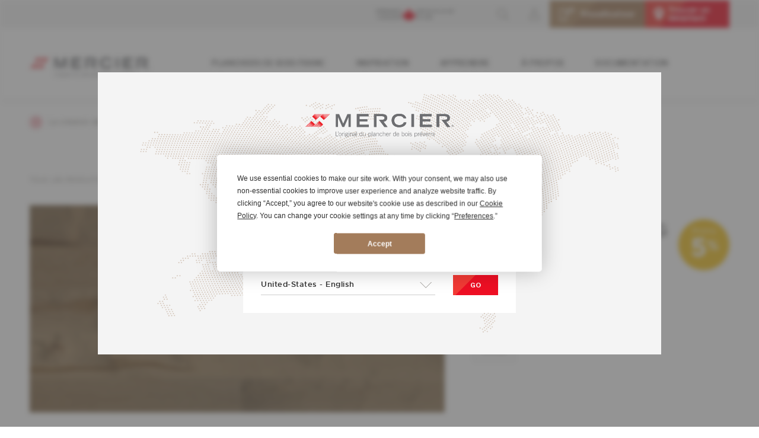

--- FILE ---
content_type: text/html; charset=UTF-8
request_url: https://mercier-wood-flooring.com/fr/erable-authentic-eng-x6-tresor-mat-1--p7836
body_size: 11666
content:
<!DOCTYPE html>
<html lang="fr">
<head>
    <meta charset="utf-8">
    <meta http-equiv="X-UA-Compatible" content="IE=edge">
    <meta name="viewport" content="width=device-width, initial-scale=1.0, maximum-scale=1.0">

    <!-- CSRF Token -->
    <meta name="csrf-token" content="P4Lo7ZR7U1PfbXMS9J0GpNp2NitC22r5PP6iqFhw">

    <!-- SEO -->
<title>ERABLE AUTHENTIC ENG ½X6½ TRESOR MAT | Planchers Mercier</title>

<meta name="description" content="Cette boutique permet de faire fonctionner le routing sur la version de site international. Aucun achat sera possible dans cette boutique. Le catalogue utilisé par cette boutique sera vide.">


<!-- Alternative links -->

                
            <link rel="alternate" hreflang="fr-ca" href="https://mercier-wood-flooring.com/ca/fr/">
            <link rel="alternate" hreflang="en-ca" href="https://mercier-wood-flooring.com/ca/en/">
            <link rel="alternate" hreflang="fr" href="https://mercier-wood-flooring.com/fr/">
            <link rel="alternate" hreflang="en" href="https://mercier-wood-flooring.com/en/">
            <link rel="alternate" hreflang="en-us" href="https://mercier-wood-flooring.com/us/en/">
    
<!-- Canonical link -->
<link rel="canonical" href="https://mercier-wood-flooring.com/fr/erable-authentic-eng-x6-tresor-mat-1--p7836/">

    <!-- Open Graph -->

<meta property="og:site_name" content="Planchers Mercier">

<meta property="og:title" content="ERABLE AUTHENTIC ENG ½X6½ TRESOR MAT | Planchers Mercier">

<meta property="og:description" content="Cette boutique permet de faire fonctionner le routing sur la version de site international. Aucun achat sera possible dans cette boutique. Le catalogue utilisé par cette boutique sera vide.">

<meta property="og:image" content="https://mercier-wood-flooring.com/images/open-graphs/1.jpg">
<meta property="og:image:width" content="1200">
<meta property="og:image:height" content="1200">
<meta property="og:image" content="https://mercier-wood-flooring.com/images/open-graphs/2.jpg">
<meta property="og:image:width" content="1200">
<meta property="og:image:height" content="1200">
<meta property="og:image" content="https://mercier-wood-flooring.com/images/open-graphs/3.jpg">
<meta property="og:image:width" content="1200">
<meta property="og:image:height" content="1200">
<meta property="og:image" content="https://mercier-wood-flooring.com/images/open-graphs/4.jpg">
<meta property="og:image:width" content="1200">
<meta property="og:image:height" content="1200">
<meta property="og:image" content="https://mercier-wood-flooring.com/images/open-graphs/5.jpg">
<meta property="og:image:width" content="1200">
<meta property="og:image:height" content="1200">
<meta property="og:image" content="https://mercier-wood-flooring.com/images/open-graphs/6.jpg">
<meta property="og:image:width" content="1200">
<meta property="og:image:height" content="630">
<meta property="og:image" content="https://mercier-wood-flooring.com/images/open-graphs/7.jpg">
<meta property="og:image:width" content="1200">
<meta property="og:image:height" content="630">
<meta property="og:image" content="https://mercier-wood-flooring.com/images/open-graphs/8.jpg">
<meta property="og:image:width" content="1200">
<meta property="og:image:height" content="630">

<meta property="og:type" content="website" >
<meta property="og:url" content="https://mercier-wood-flooring.com/fr/erable-authentic-eng-x6-tresor-mat-1--p7836" >


<!--Pinterest account verification-->
<meta name="p:domain_verify" content="c62951291a994e3d8ea3fc6ed451a250"/>

    <!-- Favicons -->
<link rel="apple-touch-icon" sizes="60x60" href="https://mercier-wood-flooring.com/images/favicon/apple-touch-icon.png">
<link rel="icon" type="image/png" sizes="32x32" href="https://mercier-wood-flooring.com/images/favicon/favicon-32x32.png">
<link rel="icon" type="image/png" sizes="16x16" href="https://mercier-wood-flooring.com/images/favicon/favicon-16x16.png">
<link rel="mask-icon" href="https://mercier-wood-flooring.com/images/favicon/safari-pinned-tab.svg" color="#e12826">
<meta name="msapplication-TileColor" content="#e12826">
<meta name="theme-color" content="#e5e5e5">
    <!-- Styles -->
    <link href="https://mercier-wood-flooring.com/css/app.css?id=9d128ebacbc20ccb4d37" rel="stylesheet">
            
    <!-- Scripts -->
    <script data-termly-config>
    window.TERMLY_CUSTOM_BLOCKING_MAP = {
        "media.mercier-wood-flooring.com": "essential",
        "media.mercier.cheetah-commerce.com": "essential",
        "maps.googleapis.com": "essential",
        "dev53.imarcom.net": "essential",
        "icms.imarcom.net": "essential"
    }
</script>

<script
    type="text/javascript"
    src="https://app.termly.io/embed.min.js"
    data-auto-block="on"
    data-website-uuid="5c0db95f-3d8f-48ea-84d7-6fc6cc0eb175"
></script>

<script type="text/javascript">
window.addEventListener('onWidgetLoadComplete', function () {
            var policyPdf = "https://media.mercier-wood-flooring.com/privacy_policy_pdfs/privacy-policy-canada-fr.pdf";
        var cookiePdf = "https://media.mercier-wood-flooring.com/privacy_policy_pdfs/cookie-policy-fr.pdf";
    var policies = ['t-politiquerelativeauxcookiesLink', 't-privacyPolicyLink', 't-cookiePolicyLink', 't-CookiePolicyLink'];
    policies.forEach(function (policy) {
        var policyInterval = window.setInterval(function () {
            var policyElement = document.getElementsByClassName(policy);
            if (policyElement.length) {
                clearInterval(policyInterval);
                var text = policyElement[0].textContent || el.innerText
                var newPolicyLink = document.createElement('a');
                if (policy === 't-privacyPolicyLink') {
                    newPolicyLink.setAttribute('href', policyPdf);
                } else {
                    newPolicyLink.setAttribute('href', cookiePdf);
                }
                newPolicyLink.setAttribute('target', '_blank');
                newPolicyLink.textContent = text;
                newPolicyLink.style.color = '#303030';
                newPolicyLink.style.textDecoration = 'underline';
                policyElement[0].replaceWith(newPolicyLink);
            }
        }, 100);
    });
});
</script>

<!-- ROOMVO - START -->
<script type="text/javascript" src="https://cdn.roomvo.com/static/scripts/b2b/mercier.js" async></script>
<!-- ROOMVO - END -->
    <!-- Google Analytics -->
<script>
(function(i,s,o,g,r,a,m){i['GoogleAnalyticsObject']=r;i[r]=i[r]||function(){
(i[r].q=i[r].q||[]).push(arguments)},i[r].l=1*new Date();a=s.createElement(o),
m=s.getElementsByTagName(o)[0];a.async=1;a.src=g;m.parentNode.insertBefore(a,m)
})(window,document,'script','https://www.google-analytics.com/analytics.js','ga');

ga('create', 'UA-10314909-1', 'auto');
ga('send', 'pageview');
</script>
<!-- End Google Analytics -->

<!-- GA4 -->
<script async src="https://www.googletagmanager.com/gtag/js?id=G-BRZWQ34V26"></script>
<script>
window.dataLayer = window.dataLayer || [];
function gtag(){dataLayer.push(arguments);}
gtag('js', new Date());

gtag('config', 'G-BRZWQ34V26');
</script>
<!-- End GA4 -->
    <!-- Google Tag Manager -->
<script>(function(w,d,s,l,i){w[l]=w[l]||[];w[l].push({'gtm.start':
new Date().getTime(),event:'gtm.js'});var f=d.getElementsByTagName(s)[0],
j=d.createElement(s),dl=l!='dataLayer'?'&l='+l:'';j.async=true;j.src=
'https://www.googletagmanager.com/gtm.js?id='+i+dl;f.parentNode.insertBefore(j,f);
})(window,document,'script','dataLayer','GTM-NK4VLQD');</script>
<!-- End Google Tag Manager -->

<!-- Pinterest Tag -->
<script>
!function(e){if(!window.pintrk){window.pintrk = function () {
window.pintrk.queue.push(Array.prototype.slice.call(arguments))};var
n=window.pintrk;n.queue=[],n.version="3.0";var
t=document.createElement("script");t.async=!0,t.src=e;var
r=document.getElementsByTagName("script")[0];
r.parentNode.insertBefore(t,r)}}("https://s.pinimg.com/ct/core.js");
pintrk('load', '2612382873205', {em: '<user_email_address>'});
pintrk('page');
</script>
<noscript>
<img height="1" width="1" style="display:none;" alt=""
src="https://ct.pinterest.com/v3/?event=init&tid=2612382873205&pd[em]=<hashed_email_address>&noscript=1" />
</noscript>
<!-- end Pinterest Tag -->
        <script src="https://mercier-wood-flooring.com/fr/store_front_config.js"></script>
    
    <meta name="facebook-domain-verification" content="yz757rtk7e3tgmyssns6k28ovx2zvx" />
</head>
<body class="page-type-product">
<!-- Google Tag Manager (noscript) -->
<noscript><iframe src="https://www.googletagmanager.com/ns.html?id=GTM-NK4VLQD"
height="0" width="0" style="display:none;visibility:hidden"></iframe></noscript>
<!-- End Google Tag Manager (noscript) -->
<div id="app">
    
                    <header class="troc-header js-troc-header">

    <div class="publicNotices publicNotices--overHeader">
    </div>

    <div class="headerDesktop">
        <div class="header-topRow">
            <div class="container">
                <div class="header-topRowContainer">
                    <div class="troc-logoContainer">
    <a class="troc-logo" href="https://mercier-wood-flooring.com/fr">
        <img src="https://mercier-wood-flooring.com/images/mercier-small.svg?v=2" alt="Mercier">
    </a>
</div>
                    <div class="header-topRowContent">
                        <a class="header-proudlyMadeInCanada" href="https://mercier-wood-flooring.com/fr/a-propos/notre-entreprise/">
    <span class="header-proudlyMadeInCanada-text">Fièrement Canadien</span>
    <span class="header-proudlyMadeInCanada-icon icon-canada"></span>
    <span class="header-proudlyMadeInCanada-text">Depuis plus de 45 ans</span>
</a>

                        
                        <nav class="topMenu">
    <ul class="topMenu-list">
        <li class="topMenu-item topMenu-search">
    <a class="topMenu-link js-openSearch" href="javascript:;">
    <span class="troc-icon-search"></span>
</a>
</li>
                <li class="topMenu-item topMenu-account test-account-is-not-logged">
            <a class="test-top-menu-profile topMenu-link" href="https://mercier-wood-flooring.com/fr/login">
                <span class="troc-icon-account"></span>
                <span class="topMenu-text">Se connecter</span>
            </a>
        </li>
        
        
        <li class="topMenu-item">
    <a class="topMenu-link topMenu-link-roomvo" href="javascript:roomvo.startStandaloneVisualizer();">
        <span class="topMenu-itemIcon icon-roomvo"></span>
        Visualisateur
    </a>
</li>



<li class="topMenu-item">
    <a class="topMenu-link topMenu-link-findDealer js-openDealer " href="javascript:;"><img src="https://mercier-wood-flooring.com/images/topMenu-findDealer.svg" alt="Trouver un détaillant" /><span>Trouver un détaillant</span></a>
</li>
    </ul>
</nav>

                        <a class="header-topBurger js-header-topBurger" href="javascript:;">
                            <span></span>
                            <span></span>
                            <span></span>
                        </a>
                    </div>
                </div>
            </div>
        </div>
        <div class="header-bottomRow">
            <div class="container">
                <div class="header-bottomRowContainer">
                    <div class="troc-logoContainer">
    <a class="troc-logo" href="https://mercier-wood-flooring.com/fr">
        <img src="https://mercier-wood-flooring.com/images/mercier-fr.svg?v=2" alt="Mercier | L&#039;original du plancher de bois franc préverni">
    </a>
</div>
                    <nav class="mainMenu">
    <ul class="mainMenu-list">
        <li class="mainMenu-item">
                <a class="mainMenu-link mainMenu-link--hasMegaMenu " href="https://mercier-wood-flooring.com/fr/planchers-de-bois-franc/">
                    Planchers de bois franc                </a>
                <div class="megaMenu megaMenu--hardwoodFlooring">
    <div class="megaMenu-content">
        <div class="megaMenu-ctas megaMenu-ctas-2elements">
            <a class="menuCard" href="https://mercier-wood-flooring.com/fr/collections/">
    <img data-src="https://media.mercier-wood-flooring.com/webfolder_download/e18139136ad369db502834499af6d30a/cta-backgound-collections/de2e6f821e1de107e3638d96cdaccf35fb97274e/cta-backgound-collections.webp" alt="">    <span>Nos collections</span>
</a>                    </div>
        <div class="megaMenu-listContainer">
            <div class="megaMenu-listTitle"><a class="megaMenu-listLink" href="https://mercier-wood-flooring.com/fr/planchers-de-bois-franc/">Parcourir tous les planchers Mercier</a></div>
            <ul class="megaMenu-list">
                <li><a class="megaMenu-listLink" href="https://mercier-wood-flooring.com/fr/planchers-de-bois-franc/#search-by-collection"><img class="megaMenu-listImage" data-src="https://mercier-wood-flooring.com/images/megamenu-collection.svg" alt="Chercher par collection" /> Chercher par collection</a></li>
                                                <li><a class="megaMenu-listLink" href="https://mercier-wood-flooring.com/fr/planchers-de-bois-franc/#search-by-species"><img class="megaMenu-listImage" data-src="https://mercier-wood-flooring.com/images/megamenu-species.svg" alt="Chercher par essence" /> Chercher par essence</a></li>
                <li><a class="megaMenu-listLink" href="https://mercier-wood-flooring.com/fr/planchers-de-bois-franc/#search-by-look"><img class="megaMenu-listImage" data-src="https://mercier-wood-flooring.com/images/megamenu-look.svg" alt="Chercher par Look / Grade" /> Chercher par Look / Grade</a></li>
                            </ul>
        </div>
        <div class="megaMenu-listSeparator"></div>
        <div class="megaMenu-listContainer">
            <div class="megaMenu-listSmallTitle">Voir aussi</div>
            <ul class="megaMenu-list">
                <li><a class="megaMenu-listLink" href="https://mercier-wood-flooring.com/fr/documentation/#cbpf=.documentsGroup-installation-entretien"><img class="megaMenu-listImage" data-src="https://mercier-wood-flooring.com/images/megamenu-installation.svg" alt="Installation" /> Installation</a></li>
                <li><a class="megaMenu-listLink" href="https://mercier-wood-flooring.com/fr/enregistrez-votre-garantie/"><img class="megaMenu-listImage" data-src="https://mercier-wood-flooring.com/images/megamenu-warranty.svg" alt="Garantie" /> Garantie</a></li>
                <li><a class="megaMenu-listLink" href="https://mercier-wood-flooring.com/fr/documentation/#cbpf=.documentsGroup-installation-entretien"><img class="megaMenu-listImage" data-src="https://mercier-wood-flooring.com/images/megamenu-maintenance.svg" alt="Entretien" /> Entretien</a></li>
                <li><a class="megaMenu-listLink" href="https://mercier-wood-flooring.com/fr/faq/"><img class="megaMenu-listImage" data-src="https://mercier-wood-flooring.com/images/megamenu-faq.svg" alt="FAQ" /> FAQ</a></li>
            </ul>
        </div>
    </div>
</div>
            </li><li class="mainMenu-item">
                <a class="mainMenu-link  " href="https://mercier-wood-flooring.com/fr/inspiration/">
                    Inspiration                </a>
                            </li><li class="mainMenu-item">
                <a class="mainMenu-link mainMenu-link--hasMegaMenu " href="https://mercier-wood-flooring.com/fr/apprendre/essences/">
                    Apprendre                </a>
                <div class="megaMenu megaMenu--learn">
    <div class="megaMenu-content">
        <div class="megaMenu-ctas">
            <a class="menuCard" href="https://mercier-wood-flooring.com/fr/apprendre/essences/">
    <img data-src="https://media.mercier-wood-flooring.com/webfolder_download/869c9558ac5405e651aa8e0e9a577aeb/cta-backgound-species/0ecdd248b95243940ba95d856ae0cb2df24caff3/cta-backgound-species.webp" alt="">    <span>Essences</span>
</a>            <a class="menuCard" href="https://mercier-wood-flooring.com/fr/apprendre/looks-grades/">
    <img data-src="https://media.mercier-wood-flooring.com/webfolder_download/625b4d026c52ab2ff0de61d30da4b6a9/cta-backgound-looks/eac2df95fbfe193384cae5344c8fd27c63bb74c9/cta-backgound-looks.webp" alt="">    <span>Looks / Grades</span>
</a>            <a class="menuCard" href="https://mercier-wood-flooring.com/fr/apprendre/plateformes/">
    <img data-src="https://media.mercier-wood-flooring.com/webfolder_download/63dc098d6d3e2aeee7453862390fe415/button-platforms/468d3e7eb1bc4edc727629ffd310d62643f77602/button-platforms.webp" alt="">    <span>Plateformes</span>
</a>            <a class="menuCard" href="https://mercier-wood-flooring.com/fr/apprendre/finis/">
    <img data-src="https://media.mercier-wood-flooring.com/webfolder_download/503685e5b5bc6bd12a3a388e63410bb7/button-finishes/8abbb7d78b32600a3cb0816cf53a5a8cf054b8d8/button-finishes.webp" alt="">    <span>Finis</span>
</a>            <a class="menuCard" href="https://mercier-wood-flooring.com/fr/apprendre/largeurs/">
    <img data-src="https://media.mercier-wood-flooring.com/webfolder_download/b6ca58cffd3aca4a2a3065c4774c570e/cta-backgound-widths/7339b3781b9bbcfad4b34a9700c27f28cbb8d5a5/cta-backgound-widths.webp" alt="">    <span>Largeurs</span>
</a>            <a class="menuCard" href="https://mercier-wood-flooring.com/fr/apprendre/lustres/">
    <img data-src="https://media.mercier-wood-flooring.com/webfolder_download/b95021dc4d2e4cf923b9f94f65a4070e/cta-backgound-glosses/98df1bd186b99efbbb1882c58a0825435260b9a3/cta-backgound-glosses.webp" alt="">    <span>Lustres</span>
</a>        </div>

        <div class="megaMenu-learnRightColumn">
            <div>
                <div class="megaMenu-title">Tout sur le plancher de bois franc</div>
                <div class="megaMenu-text">Que de caractéristiques à considérer avant d'arrêter son choix sur un plancher de bois. Pas de soucis! Tout ce dont vous avez besoin de savoir se trouve ici.</div>
            </div>

            <div class="megaMenu-listContainer">
                <div class="megaMenu-listSmallTitle">Voir aussi</div>
                <ul class="megaMenu-list">
                    <li><a class="megaMenu-listLink" href="https://mercier-wood-flooring.com/fr/enregistrez-votre-garantie/"><img class="megaMenu-listImage" data-src="https://mercier-wood-flooring.com/images/megamenu-warranty.svg" alt="Garantie" /> Garantie</a></li>
                    <li><a class="megaMenu-listLink" href="https://mercier-wood-flooring.com/fr/faq/"><img class="megaMenu-listImage" data-src="https://mercier-wood-flooring.com/images/megamenu-faq.svg" alt="FAQ" /> FAQ</a></li>
                    <li><a class="megaMenu-listLink" href="https://mercier-wood-flooring.com/fr/documentation/#cbpf=.documentsGroup-installation-entretien"><img class="megaMenu-listImage" data-src="https://mercier-wood-flooring.com/images/megamenu-installation.svg" alt="Installation" /> Installation</a></li>
                    <li><a class="megaMenu-listLink" href="https://mercier-wood-flooring.com/fr/documentation/#cbpf=.documentsGroup-installation-entretien"><img class="megaMenu-listImage" data-src="https://mercier-wood-flooring.com/images/megamenu-maintenance.svg" alt="Entretien" /> Entretien</a></li>
                    <li><a class="megaMenu-listLink" href="https://mercier-wood-flooring.com/fr/apprendre/glossaire/"><img class="megaMenu-listImage" data-src="https://mercier-wood-flooring.com/images/megamenu-glossary.svg" alt="Glossaire" /> Glossaire</a></li>
                </ul>
            </div>
        </div>
    </div>
</div>
            </li><li class="mainMenu-item">
                <a class="mainMenu-link  " href="https://mercier-wood-flooring.com/fr/a-propos/notre-entreprise/">
                    À propos                </a>
                            </li><li class="mainMenu-item">
                <a class="mainMenu-link  " href="https://mercier-wood-flooring.com/fr/documentation/">
                    Documentation                </a>
                            </li>    </ul>
</nav>
                </div>
            </div>
        </div>
    </div>

    <div class="headerMobile">
        <div class="troc-logoContainer">
    <a class="troc-logo" href="https://mercier-wood-flooring.com/fr">
        <img src="https://mercier-wood-flooring.com/images/mercier-small.svg?v=2" alt="Mercier">
    </a>
</div>

<div class="headerMobile-topMenu">
    <a class="topMenu-link js-openSearch" href="javascript:;">
    <span class="troc-icon-search"></span>
</a>

    
    <a class="headerMobile-burgerButton js-toggleBurgerMenu" href="javascript:;">
        <span></span>
        <span></span>
        <span></span>
    </a>
</div>

<nav class="headerMobile-burger js-burgerMenu">
    <div class="mobileMenu">
    <div class="mobileMenu-body">
        <div class="mobileMenu-topSection">
                        <ul class="mobileMenu-mainMenu">
                <li>
                    <a class="mobileMenu-mainMenuLink mobileMenu-mainMenuLink-hasSubMenu js-mobileMenu-openSubMenu" href="javascript:;">Planchers de bois franc</a>
                    <div class="mobileMenu-subMenu">
                        <a class="mobileMenu-back js-mobileMenu-back" href="javascript:;">Retour</a>
                        <a class="mobileMenu-title" href="https://mercier-wood-flooring.com/fr/planchers-de-bois-franc/">Parcourir tous les planchers Mercier</a>
                        <ul class="mobileMenu-subSubMenu">
                            <li><a class="mobileMenu-subSubMenuLink" href="https://mercier-wood-flooring.com/fr/planchers-de-bois-franc/">Chercher TOUS les planchers Mercier</a></li>
                            <li><a class="mobileMenu-subSubMenuLink" href="https://mercier-wood-flooring.com/fr/planchers-de-bois-franc/#search-by-collection"><span class="mobileMenu-subSubMenuImage"><img data-src="https://mercier-wood-flooring.com/images/megamenu-collection.svg" alt="Chercher par collection" /></span> Chercher par collection</a></li>
                                                        <li><a class="mobileMenu-subSubMenuLink" href="https://mercier-wood-flooring.com/fr/planchers-de-bois-franc/#search-by-species"><span class="mobileMenu-subSubMenuImage"><img data-src="https://mercier-wood-flooring.com/images/megamenu-species.svg" alt="Chercher par essence" /></span> Chercher par essence</a></li>
                            <li><a class="mobileMenu-subSubMenuLink" href="https://mercier-wood-flooring.com/fr/planchers-de-bois-franc/#search-by-look"><span class="mobileMenu-subSubMenuImage"><img data-src="https://mercier-wood-flooring.com/images/megamenu-look.svg" alt="Chercher par Look / Grade" /></span> Chercher par Look / Grade</a></li>
                        </ul>
                        <div class="mobileMenu-images-large">
                            <a class="menuCard" href="https://mercier-wood-flooring.com/fr/collections/">
    <img data-src="https://media.mercier-wood-flooring.com/webfolder_download/e18139136ad369db502834499af6d30a/cta-backgound-collections/de2e6f821e1de107e3638d96cdaccf35fb97274e/cta-backgound-collections.webp" alt="">    <span>Nos collections</span>
</a>                                                    </div>
                        <div class="mobileMenu-other">
                            <div class="mobileMenu-otherTitle">Voir aussi</div>
                            <ul class="mobileMenu-otherMenu">
                                <li><a class="mobileMenu-otherLink" href="https://mercier-wood-flooring.com/fr/apprendre/glossaire/"><img data-src="https://mercier-wood-flooring.com/images/megamenu-glossary.svg" alt="Glossaire" />Glossaire</a></li>
                                <li><a class="mobileMenu-otherLink" href="https://mercier-wood-flooring.com/fr/documentation/#cbpf=.documentsGroup-installation-entretien"><img data-src="https://mercier-wood-flooring.com/images/megamenu-installation.svg" alt="Installation" />Installation</a></li>
                                <li><a class="mobileMenu-otherLink" href="https://mercier-wood-flooring.com/fr/documentation/#cbpf=.documentsGroup-installation-entretien"><img data-src="https://mercier-wood-flooring.com/images/megamenu-maintenance.svg" alt="Entretien" />Entretien</a></li>
                                <li><a class="mobileMenu-otherLink" href="https://mercier-wood-flooring.com/fr/enregistrez-votre-garantie/"><img data-src="https://mercier-wood-flooring.com/images/megamenu-warranty.svg" alt="Garantie" />Garantie</a></li>
                                <li><a class="mobileMenu-otherLink" href="https://mercier-wood-flooring.com/fr/faq/"><img data-src="https://mercier-wood-flooring.com/images/megamenu-faq.svg" alt="FAQ" />FAQ</a></li>
                            </ul>
                        </div>
                    </div>
                </li>
                <li><a class="mobileMenu-mainMenuLink" href="https://mercier-wood-flooring.com/fr/inspiration/">Inspiration</a></li>
                <li>
                    <a class="mobileMenu-mainMenuLink mobileMenu-mainMenuLink-hasSubMenu js-mobileMenu-openSubMenu" href="javascript:;">Apprendre</a>
                    <div class="mobileMenu-subMenu">
                        <a class="mobileMenu-back js-mobileMenu-back" href="javascript:;">Retour</a>
                        <div class="mobileMenu-title">En savoir plus sur...</div>
                        <div class="mobileMenu-images-small">
                            <a class="menuCard" href="https://mercier-wood-flooring.com/fr/apprendre/essences/">
    <img data-src="https://media.mercier-wood-flooring.com/webfolder_download/869c9558ac5405e651aa8e0e9a577aeb/cta-backgound-species/0ecdd248b95243940ba95d856ae0cb2df24caff3/cta-backgound-species.webp" alt="">    <span>Essences</span>
</a>                            <a class="menuCard" href="https://mercier-wood-flooring.com/fr/apprendre/looks-grades/">
    <img data-src="https://media.mercier-wood-flooring.com/webfolder_download/625b4d026c52ab2ff0de61d30da4b6a9/cta-backgound-looks/eac2df95fbfe193384cae5344c8fd27c63bb74c9/cta-backgound-looks.webp" alt="">    <span>Looks / Grades</span>
</a>                            <a class="menuCard" href="https://mercier-wood-flooring.com/fr/apprendre/plateformes/">
    <img data-src="https://media.mercier-wood-flooring.com/webfolder_download/63dc098d6d3e2aeee7453862390fe415/button-platforms/468d3e7eb1bc4edc727629ffd310d62643f77602/button-platforms.webp" alt="">    <span>Plateformes</span>
</a>                            <a class="menuCard" href="https://mercier-wood-flooring.com/fr/apprendre/finis/">
    <img data-src="https://media.mercier-wood-flooring.com/webfolder_download/503685e5b5bc6bd12a3a388e63410bb7/button-finishes/8abbb7d78b32600a3cb0816cf53a5a8cf054b8d8/button-finishes.webp" alt="">    <span>Finis</span>
</a>                            <a class="menuCard" href="https://mercier-wood-flooring.com/fr/apprendre/largeurs/">
    <img data-src="https://media.mercier-wood-flooring.com/webfolder_download/b6ca58cffd3aca4a2a3065c4774c570e/cta-backgound-widths/7339b3781b9bbcfad4b34a9700c27f28cbb8d5a5/cta-backgound-widths.webp" alt="">    <span>Largeurs</span>
</a>                            <a class="menuCard" href="https://mercier-wood-flooring.com/fr/apprendre/lustres/">
    <img data-src="https://media.mercier-wood-flooring.com/webfolder_download/b95021dc4d2e4cf923b9f94f65a4070e/cta-backgound-glosses/98df1bd186b99efbbb1882c58a0825435260b9a3/cta-backgound-glosses.webp" alt="">    <span>Lustres</span>
</a>                        </div>
                        <div class="mobileMenu-other">
                            <div class="mobileMenu-otherTitle">Voir aussi</div>
                            <ul class="mobileMenu-otherMenu">
                                <li><a class="mobileMenu-otherLink" href="https://mercier-wood-flooring.com/fr/apprendre/glossaire/"><img data-src="https://mercier-wood-flooring.com/images/megamenu-glossary.svg" alt="Glossaire" />Glossaire</a></li>
                                <li><a class="mobileMenu-otherLink" href="https://mercier-wood-flooring.com/fr/documentation/#cbpf=.documentsGroup-installation-entretien"><img data-src="https://mercier-wood-flooring.com/images/megamenu-installation.svg" alt="Installation" />Installation</a></li>
                                <li><a class="mobileMenu-otherLink" href="https://mercier-wood-flooring.com/fr/documentation/#cbpf=.documentsGroup-installation-entretien"><img data-src="https://mercier-wood-flooring.com/images/megamenu-maintenance.svg" alt="Entretien" />Entretien</a></li>
                                <li><a class="mobileMenu-otherLink" href="https://mercier-wood-flooring.com/fr/enregistrez-votre-garantie/"><img data-src="https://mercier-wood-flooring.com/images/megamenu-warranty.svg" alt="Garantie" />Garantie</a></li>
                                <li><a class="mobileMenu-otherLink" href="https://mercier-wood-flooring.com/fr/faq/"><img data-src="https://mercier-wood-flooring.com/images/megamenu-faq.svg" alt="FAQ" />FAQ</a></li>
                            </ul>
                        </div>
                    </div>
                </li>
                <li><a class="mobileMenu-mainMenuLink" href="https://mercier-wood-flooring.com/fr/documentation/#cbpf=.documentsGroup-installation-entretien">Documentation</a></li>
                <li>
                    <a class="mobileMenu-mainMenuLink mobileMenu-mainMenuLink-hasSubMenu js-mobileMenu-openSubMenu" href="javascript:;">À propos</a>
                    <div class="mobileMenu-subMenu">
                        <a class="mobileMenu-back js-mobileMenu-back" href="javascript:;">Retour</a>
                        <div class="mobileMenu-title">Planchers Mercier</div>
                        <ul class="mobileMenu-subSubMenu">
                            <li><a class="mobileMenu-subSubMenuLink" href="https://mercier-wood-flooring.com/fr/a-propos/notre-entreprise/">À propos des planchers de bois Mercier</a></li>
                            <li><a class="mobileMenu-subSubMenuLink" href="https://mercier-wood-flooring.com/fr/nouvelles/">Nouvelles</a></li>
                            <li><a class="mobileMenu-subSubMenuLink" href="https://mercier-wood-flooring.com/fr/blogue/">Blogue</a></li>
                            <li><a class="mobileMenu-subSubMenuLink" href="https://mercier-wood-flooring.com/fr/promotions/">Promotions</a></li>
                            <li><a class="mobileMenu-subSubMenuLink" href="https://mercier-wood-flooring.com/fr/avis-legaux-ventes-en-ligne/">Avis légaux & ventes en ligne</a></li>
                        </ul>
                        <div class="mobileMenu-socials">
                            <div class="mobileMenu-socialsTitle">Suivez-nous</div>
                            <a href="https://www.facebook.com/PlanchersMercier.MercierWoodFlooring" target="_blank"><img data-src="https://mercier-wood-flooring.com/images/footer_social_facebook.svg" alt="Facebook"></a>
                            <a href="https://www.pinterest.ca/mercierfloors/" target="_blank"><img data-src="https://mercier-wood-flooring.com/images/footer_social_pinterest.svg" alt="Pinterest"></a>
                            <a href="https://www.youtube.com/user/Planchersmercier" target="_blank"><img data-src="https://mercier-wood-flooring.com/images/footer_social_youtube.svg" alt="Youtube"></a>
                            <a href="https://www.instagram.com/mercierwoodflooring/" target="_blank"><img data-src="https://mercier-wood-flooring.com/images/footer_social_instagram.svg" alt="Instagram"></a>
                        </div>
                        <div class="mobileMenu-other">
                            <div class="mobileMenu-otherTitle">Voir aussi</div>
                            <ul class="mobileMenu-otherMenu">
                                <li><a class="mobileMenu-otherLink" href="https://mercier-wood-flooring.com/fr/apprendre/glossaire/"><img data-src="https://mercier-wood-flooring.com/images/megamenu-glossary.svg" alt="Glossaire" />Glossaire</a></li>
                                <li><a class="mobileMenu-otherLink" href="https://mercier-wood-flooring.com/fr/documentation/#cbpf=.documentsGroup-installation-entretien"><img data-src="https://mercier-wood-flooring.com/images/megamenu-installation.svg" alt="Installation" />Installation</a></li>
                                <li><a class="mobileMenu-otherLink" href="https://mercier-wood-flooring.com/fr/documentation/#cbpf=.documentsGroup-installation-entretien"><img data-src="https://mercier-wood-flooring.com/images/megamenu-maintenance.svg" alt="Entretien" />Entretien</a></li>
                                <li><a class="mobileMenu-otherLink" href="https://mercier-wood-flooring.com/fr/enregistrez-votre-garantie/"><img data-src="https://mercier-wood-flooring.com/images/megamenu-warranty.svg" alt="Garantie" />Garantie</a></li>
                                <li><a class="mobileMenu-otherLink" href="https://mercier-wood-flooring.com/fr/faq/"><img data-src="https://mercier-wood-flooring.com/images/megamenu-faq.svg" alt="FAQ" />FAQ</a></li>
                            </ul>
                        </div>
                    </div>
                </li>
                <li><a class="mobileMenu-mainMenuLink" href="javascript: roomvo.startStandaloneVisualizer();">
                    Visualisateur                    <span class="mobileMenu-mainMenuLinkRoomvoIcon icon-roomvo"></span>
                </a></li>
                <li class="mobileMenu-separator"></li>
                <li>
                    <a class="mobileMenu-mainMenuLink mobileMenu-mainMenuLink-hasSubMenu js-mobileMenu-openSubMenu" href="javascript:;"><span class="mobileMenu-proTagContainer">Pour les<span class="mobileMenu-proTag">Pros</span></span></a>
                    <div class="mobileMenu-subMenu">
                        <a class="mobileMenu-back js-mobileMenu-back" href="javascript:;">Retour</a>
                        <div class="mobileMenu-title">Outils pour architectes et designers</div>
                        <ul class="mobileMenu-subSubMenu">
                            <li><a class="mobileMenu-subSubMenuLink" href="https://mercier-wood-flooring.com/fr/pour-les-pros/">Créez votre compte Pro</a></li>
                                                                                    <li><a class="mobileMenu-subSubMenuLink" href="https://mercier-wood-flooring.com/fr/pour-les-pros/projets/">Projects commerciaux</a></li>
                            <li><a class="mobileMenu-subSubMenuLink" href="https://mercier-wood-flooring.com/fr/pour-les-pros/documentation/">Documentation technique</a></li>
                            <li><a class="mobileMenu-subSubMenuLink" href="https://mercier-wood-flooring.com/fr/pour-les-pros/trouver-un-representant/">Trouver un représentant</a></li>
                            <li><a class="mobileMenu-subSubMenuLink" href="https://mercier-wood-flooring.com/fr/avis-legaux-ventes-en-ligne/">Avis légaux & ventes en ligne</a></li>
                        </ul>
                        <div class="mobileMenu-other">
                            <div class="mobileMenu-otherTitle">Voir aussi</div>
                            <ul class="mobileMenu-otherMenu">
                                <li><a class="mobileMenu-otherLink" href="https://mercier-wood-flooring.com/fr/apprendre/glossaire/"><img data-src="https://mercier-wood-flooring.com/images/megamenu-glossary.svg" alt="Glossaire" />Glossaire</a></li>
                                <li><a class="mobileMenu-otherLink" href="https://mercier-wood-flooring.com/fr/documentation/#cbpf=.documentsGroup-installation-entretien"><img data-src="https://mercier-wood-flooring.com/images/megamenu-installation.svg" alt="Installation" />Installation</a></li>
                                <li><a class="mobileMenu-otherLink" href="https://mercier-wood-flooring.com/fr/documentation/#cbpf=.documentsGroup-installation-entretien"><img data-src="https://mercier-wood-flooring.com/images/megamenu-maintenance.svg" alt="Entretien" />Entretien</a></li>
                                <li><a class="mobileMenu-otherLink" href="https://mercier-wood-flooring.com/fr/enregistrez-votre-garantie/"><img data-src="https://mercier-wood-flooring.com/images/megamenu-warranty.svg" alt="Garantie" />Garantie</a></li>
                                <li><a class="mobileMenu-otherLink" href="https://mercier-wood-flooring.com/fr/faq/"><img data-src="https://mercier-wood-flooring.com/images/megamenu-faq.svg" alt="FAQ" />FAQ</a></li>
                            </ul>
                        </div>
                    </div>
                </li>
                <li>
                    <a class="mobileMenu-mainMenuLink mobileMenu-mainMenuLink-hasSubMenu js-mobileMenu-openSubMenu" href="javascript:;">Zone Détaillant</a>
                    <div class="mobileMenu-subMenu">
                        <a class="mobileMenu-back js-mobileMenu-back" href="javascript:;">Retour</a>
                        <div class="mobileMenu-title">Outils pour les détaillants</div>
                        <ul class="mobileMenu-subSubMenu">
                            <li><a class="mobileMenu-subSubMenuLink" href="https://extranet.planchers-mercier.com/" target="_blank" rel="nofollow">Accès Extranet</a></li>
                            <li><a class="mobileMenu-subSubMenuLink" href="https://mercier-wood-flooring.com/fr/pour-les-pros/devenir-detaillant/">Devenir un détaillant Mercier</a></li>
                            <li><a class="mobileMenu-subSubMenuLink" href="https://mercier-wood-flooring.com/fr/pour-les-pros/trouver-un-representant/">Trouver un représentant</a></li>
                            <li><a class="mobileMenu-subSubMenuLink" href="https://mercier-wood-flooring.com/fr/avis-legaux-ventes-en-ligne/">Avis légaux & ventes en ligne</a></li>
                        </ul>
                        <div class="mobileMenu-other">
                            <div class="mobileMenu-otherTitle">Voir aussi</div>
                            <ul class="mobileMenu-otherMenu">
                                <li><a class="mobileMenu-otherLink" href="https://mercier-wood-flooring.com/fr/apprendre/glossaire/"><img data-src="https://mercier-wood-flooring.com/images/megamenu-glossary.svg" alt="Glossaire" />Glossaire</a></li>
                                <li><a class="mobileMenu-otherLink" href="https://mercier-wood-flooring.com/fr/documentation/#cbpf=.documentsGroup-installation-entretien"><img data-src="https://mercier-wood-flooring.com/images/megamenu-installation.svg" alt="Installation" />Installation</a></li>
                                <li><a class="mobileMenu-otherLink" href="https://mercier-wood-flooring.com/fr/documentation/#cbpf=.documentsGroup-installation-entretien"><img data-src="https://mercier-wood-flooring.com/images/megamenu-maintenance.svg" alt="Entretien" />Entretien</a></li>
                                <li><a class="mobileMenu-otherLink" href="https://mercier-wood-flooring.com/fr/enregistrez-votre-garantie/"><img data-src="https://mercier-wood-flooring.com/images/megamenu-warranty.svg" alt="Garantie" />Garantie</a></li>
                                <li><a class="mobileMenu-otherLink" href="https://mercier-wood-flooring.com/fr/faq/"><img data-src="https://mercier-wood-flooring.com/images/megamenu-faq.svg" alt="FAQ" />FAQ</a></li>
                            </ul>
                        </div>
                    </div>
                </li>
                <li class="mobileMenu-separator"></li>
            </ul>

            <div class="mobileMenu-other">
                <div class="mobileMenu-otherTitle">Voir aussi</div>
                <ul class="mobileMenu-otherMenu">
                    <li><a class="mobileMenu-otherLink" href="https://mercier-wood-flooring.com/fr/apprendre/glossaire/"><img data-src="https://mercier-wood-flooring.com/images/megamenu-glossary.svg" alt="Glossaire" />Glossaire</a></li>
                    <li><a class="mobileMenu-otherLink" href="https://mercier-wood-flooring.com/fr/documentation/#cbpf=.documentsGroup-installation-entretien"><img data-src="https://mercier-wood-flooring.com/images/megamenu-installation.svg" alt="Installation" />Installation</a></li>
                    <li><a class="mobileMenu-otherLink" href="https://mercier-wood-flooring.com/fr/documentation/#cbpf=.documentsGroup-installation-entretien"><img data-src="https://mercier-wood-flooring.com/images/megamenu-maintenance.svg" alt="Entretien" />Entretien</a></li>
                    <li><a class="mobileMenu-otherLink" href="https://mercier-wood-flooring.com/fr/enregistrez-votre-garantie/"><img data-src="https://mercier-wood-flooring.com/images/megamenu-warranty.svg" alt="Garantie" />Garantie</a></li>
                    <li><a class="mobileMenu-otherLink" href="https://mercier-wood-flooring.com/fr/faq/"><img data-src="https://mercier-wood-flooring.com/images/megamenu-faq.svg" alt="FAQ" />FAQ</a></li>
                </ul>
            </div>

                        <a class="mobileMenu-otherLink" style="padding-left: 28px;" href="#" onclick="window.displayPreferenceModal(); return false;" id="termly-consent-preferences">Préférences de consentement</a>
                    </div>

        <div class="mobileMenu-bottomSection">
            <portal-target name="mobile-alternative-links"></portal-target>

                        <a class="mobileMenu-account" href="https://mercier-wood-flooring.com/fr/login"><span class="icon-account"></span>Votre<br>compte</a>
                    </div>
    </div>

    <div class="mobileMenu-footer">
                <div class="mobileMenu-footerButtons">
            <a class="mobileMenu-footerButton" href="https://mercier-wood-flooring.com/fr/contactez-nous/"><span>Contact</span></a>
            <a class="mobileMenu-footerButton" href="https://app.mynjobs.com/e/planchers_mercier/fr" target="_blank"><span>Carrières</span></a>
            <a class="mobileMenu-footerButton js-openDealer" href="javascript:;"><span>Trouver un détaillant</span></a>
        </div>
    </div>
</div>
</nav>
    </div>

    
    <div class="publicNotices publicNotices--belowHeader">
    </div>

        
</header>

<div class="formModal js-searchModal">
    <div class="formModal-content">
        <div class="formModal-title">Rechercher <br>sur le site</div>
        <a class="formModal-close js-formModal-close" href="javascript:;"></a>
        <div class="formModal-form">
            <form action="https://mercier-wood-flooring.com/fr/recherche" method="get">
                <input class="formModal-input" type="text" placeholder="Rechercher des termes" name="q">
                <button class="formModal-button troc-icon-search"></button>
            </form>
        </div>
    </div>
</div>

<div class="formModal js-dealerModal">
    <div class="formModal-content">
        <div class="formModal-title">Trouver un<br>détaillant</div>
        <a class="formModal-close js-formModal-close" href="javascript:;"></a>
                                <form class="formModal-form js-dealer-locator-autocomplete" method="get" action="https://mercier-wood-flooring.com/fr/trouver-un-detaillant">
            <input class="js-dealer-locator-promotion" name="promotion" type="hidden">
            <input class="formModal-input js-dealer-locator-address" name="address" type="text" placeholder="Code postal, ville..." autocomplete="off">
            <ul class="formModal-suggestions js-dealer-suggestions"></ul>
        </form>
                    </div>
</div>
        
        <div id="app-body">
                                        
            <div id="app-content" >
                <main>
                    <div class="container">

        <div class="message" role="alert">
        <span class="troc-icon-alert-error"></span> La création de nouvelles commandes est présentement désactivée.
    </div>
        <troc-catalog-product
      :default-price="{}"
      :skus="[{&quot;id&quot;:7840,&quot;sku&quot;:&quot;ME-HMAT1F-30M-SMP&quot;,&quot;discontinued&quot;:false,&quot;allow_negative_inventory&quot;:true,&quot;sku_inventory_index&quot;:{&quot;id&quot;:19053,&quot;store_id&quot;:1,&quot;product_id&quot;:7836,&quot;sku_id&quot;:7840,&quot;available_inventory&quot;:&quot;0.000000&quot;,&quot;can_show&quot;:true,&quot;can_add_to_cart&quot;:true,&quot;available_inventory_for_cart&quot;:null,&quot;display_message&quot;:{&quot;fr&quot;:&quot;&quot;,&quot;en&quot;:&quot;&quot;}},&quot;attributes&quot;:[],&quot;price&quot;:null}]"
      :display-sku="&quot;ME-HMAT1F-30M-SMP&quot;"
      :configuration="[]"
      :product_media="[{&quot;id&quot;:5330927,&quot;product_id&quot;:7836,&quot;attribute_value_id&quot;:null,&quot;file_id&quot;:229,&quot;rank&quot;:0,&quot;default&quot;:true,&quot;created_at&quot;:&quot;2023-01-06 09:31:40&quot;,&quot;updated_at&quot;:&quot;2023-01-06 09:31:40&quot;,&quot;file&quot;:{&quot;id&quot;:229,&quot;filename&quot;:&quot;dbc8486a139321eb36124416ee029aac9728c094.jpeg&quot;,&quot;public_path&quot;:&quot;https:\/\/mercier-wood-flooring.com\/storage\/media\/0xxx\/dbc8486a139321eb36124416ee029aac9728c094.jpeg&quot;,&quot;public_root_path&quot;:&quot;\/storage\/media\/0xxx\/dbc8486a139321eb36124416ee029aac9728c094.jpeg&quot;,&quot;absolute_file_path&quot;:&quot;\/code\/storage\/app\/public\/media\/0xxx\/dbc8486a139321eb36124416ee029aac9728c094.jpeg&quot;},&quot;tags&quot;:[]}]"
      :product="{&quot;id&quot;:7836,&quot;attribute_set_id&quot;:null,&quot;type&quot;:&quot;simple&quot;,&quot;taxable&quot;:true,&quot;quantity_precision&quot;:&quot;1.000000&quot;,&quot;box_size&quot;:&quot;0.000000&quot;,&quot;display_sku&quot;:&quot;ME-HMAT1F-30M-SMP&quot;,&quot;name&quot;:&quot;ERABLE AUTHENTIC ENG \u00bdX6\u00bd TRESOR MAT&quot;,&quot;description&quot;:&quot;&quot;,&quot;unit&quot;:&quot;&quot;}"
      :attributes_media="[]"
      :variant-set-attribute-ids="[]"
      :preset-attributes="{}"
      :current-category-id="null"
      v-cloak
      inline-template>
        <section class="product">

            <div class="product-desktopImages">
    
    <a class="product-bigImage js-product-bigImage" href="javascript:;">
        <img v-if="image && image.file" :src="image.file.public_path" alt="ERABLE AUTHENTIC ENG ½X6½ TRESOR MAT">
        <template v-else>
                        <img src="https://mercier-wood-flooring.com/images/temporary.jpg" alt="ERABLE AUTHENTIC ENG ½X6½ TRESOR MAT">
                    </template>
    </a>

    <img v-if="image && image.file" class="product-zoomedImage" :src="image.file.public_path" alt="ERABLE AUTHENTIC ENG ½X6½ TRESOR MAT">
    <template v-else>
                <img class="product-zoomedImage" src="https://mercier-wood-flooring.com/images/temporary.jpg" alt="ERABLE AUTHENTIC ENG ½X6½ TRESOR MAT">
            </template>

    <a class="product-closeZoom js-product-closeZoom troc-icon-remove" href="javascript:;"></a>

    <div class="product-smallImages" v-if="media.length > 1">
        <slick class="product-smallImagesList" ref="desktopSlick" :options="desktopSlickOptions">
            <a v-for="small_image in media"
               :class="'product-smallImage' + (small_image.id == image.id ? ' product-smallImage-active' : '')"
               href="javascript:;"
               @click="setImage(small_image); hideTierPrices();"
            >
                <span :style="{ 'background-image': 'url('+small_image.file.public_path+')' }"></span>
            </a>
        </slick>
    </div>

    </div>

            <div class="product-infos">
                <div class="product-socials" :class="{ 'product-socials-visible' : product_socials_visible }">
    <a class="product-social-facebook" href="https://www.facebook.com/sharer/sharer.php?u=https://mercier-wood-flooring.com/fr/erable-authentic-eng-x6-tresor-mat-1--p7836" target="_blank"><span class="troc-icon-facebook"></span></a>
    <a class="product-social-linkedin" href="https://www.linkedin.com/shareArticle?mini=true&url=https://mercier-wood-flooring.com/fr/erable-authentic-eng-x6-tresor-mat-1--p7836&title=ERABLE AUTHENTIC ENG ½X6½ TRESOR MAT&summary=&source=" target="_blank"><span class="troc-icon-linkedin"></span></a>
    <a class="product-social-pinterest" :href="'https://pinterest.com/pin/create/button/?url=https://mercier-wood-flooring.com/fr/erable-authentic-eng-x6-tresor-mat-1--p7836&media=' + (image && image.file ? image.file.public_path : '') + '&description='" target="_blank"><span class="troc-icon-pinterest"></span></a>
    <a class="product-social-twitter" href="https://twitter.com/home?status=https://mercier-wood-flooring.com/fr/erable-authentic-eng-x6-tresor-mat-1--p7836" target="_blank"><span class="troc-icon-twitter"></span></a>
    <a class="product-social-email" href="/cdn-cgi/l/email-protection#[base64]" target="_blank"><span class="troc-icon-at"></span></a>
</div>

                <nav class="product-breadcrumb">
    <a class="product-breadcrumbElement" href="https://mercier-wood-flooring.com/fr/catalog">Tous les produits</a></nav>

                <a class="product-socialToggler" href="javascript:;" @click="product_socials_visible = !product_socials_visible"><span class="troc-icon-share"></span></a>

                <div class="product-nameAndSku">
    <h1 class="product-name">ERABLE AUTHENTIC ENG ½X6½ TRESOR MAT</h1>
    <div class="product-sku" v-if="current_sku || displaySku">
        SKU : <span v-html="current_sku ? current_sku.sku : displaySku">
            SKUME-HMAT1F-30M-SMP
        </span>
    </div>
</div>
                
                
                <div class="product-mobileImages">
    <slick class="product-mobileImageList" ref="mobileSlick" :options="mobileSlickOptions">
        <template v-if="media.length">
            <a class="product-mobileImage" v-for="small_image in media" :href="small_image.file.public_path" target="_blank">
                <img :src="small_image.file.public_path" alt="ERABLE AUTHENTIC ENG ½X6½ TRESOR MAT">
            </a>
        </template>
        <template v-else>
                        <a class="product-mobileImage" href="https://mercier-wood-flooring.com/images/temporary.jpg" target="_blank">
                <img src="https://mercier-wood-flooring.com/images/temporary.jpg" alt="ERABLE AUTHENTIC ENG ½X6½ TRESOR MAT">
            </a>
                    </template>
    </slick>
</div>

                <div class="product-blockPrice">
    <template v-if="current_price">
        <div class="product-regularPrice" v-if="current_price.current_price !== current_price.regular_price" v-html="toCurrency(current_price.regular_price)"></div>
        <div class="product-priceWrapper">
            <div class="product-price" v-if="current_price && current_price.tier_prices && current_price.tier_prices.length && qty > 1" v-html="toCurrency(getApplicableTierPrice())"></div>
            <div class="product-price" v-else-if="current_price.current_price" v-html="toCurrency(current_price.current_price)"></div>
                    </div>
    </template>
    <template v-else-if="lowest_matching_price">
        <span v-if="!allSkusHaveTheSamePrice" class="product-priceStart">À partir de</span> <div class="product-price" v-html="toCurrency(lowest_matching_price)"></div>
    </template>
</div>

                <div class="product-promo" v-if="promoPrice !== 0">
    <span class="product-promoName">Promo</span>
    <strong>{{ promoPrice }}<span>%</span></strong>
</div>

                <a class="product-tierPricesButton" :class="{ 'product-tierPricesButton-disabled' : !current_price || !current_price.tier_prices || !current_price.tier_prices.length }" href="javascript:;" @click="toggleTierPrices" v-if="tier_prices_available">
    <span class="troc-icon-tier-price"></span>
    <span class="product-tierPricesButtonText" v-if="!current_sku">Prix par quantité disponible</span>
    <span class="product-tierPricesButtonText" v-else-if="!tier_prices_visible">Afficher les rabais de quantité</span>
    <span class="product-tierPricesButtonText" v-else>Masquer les rabais de quantité</span>
</a>

<div class="product-tierPrices" :class="{ 'product-tierPrices-visible' : tier_prices_visible }" v-if="current_price && current_price.tier_prices && current_price.tier_prices.length">
    <a class="product-closeTierPrices troc-icon-remove" href="javascript:;" @click="hideTierPrices"></a>
    <div class="product-tierPricesTitle">Rabais <div>de quantité</div></div>
    <div class="product-tierPricesElements">
        <div class="product-tierPricesElement">
            <div class="product-tierPricesThreshold" v-if="(current_price.tier_prices[0].threshold - 1) == 1">1</div>
            <div class="product-tierPricesThreshold" v-else>1 à {{ current_price.tier_prices[0].threshold - 1 }}</div>
            <div class="product-tierPricesPrice" v-if="current_price" v-html="toCurrency(current_price.current_price)"></div>
        </div>
        <div class="product-tierPricesElement" v-for="(tier_price, index) in current_price.tier_prices">
            <div class="product-tierPricesThreshold" v-if="(index + 1) == current_price.tier_prices.length">{{ tier_price.threshold }} et plus</div>
            <div class="product-tierPricesThreshold" v-else-if="tier_price.threshold == (current_price.tier_prices[index + 1].threshold - 1)">{{ tier_price.threshold }}</div>
            <div class="product-tierPricesThreshold" v-else>{{ tier_price.threshold }} à {{ current_price.tier_prices[index+1].threshold - 1 }}</div>
            <div class="product-tierPricesPrice" v-html="toCurrency(parseFloat(tier_price.price))"></div>
        </div>
    </div>
</div>
                                <div :class="'product-attributes' + (loading ? ' product-attributes-loading' : '')">
                    
                    <table class="product-skuAttributes" v-if="informative_sku_attribute_values.length > 0" cellpadding="0" cellspacing="0" border="0">
    <tr v-for="attribute_value in informative_sku_attribute_values">
        <td valign="top">{{ attribute_value.attribute.name['fr'] }}:</td>
        <td valign="top" v-if="attribute_value.attribute.type == 'boolean'">
            <span v-if="attribute_value.numeric_value == 1" style="color: green;" class="troc-icon-check"></span>
            <span v-else style="color: red;" class="troc-icon-remove"></span>
        </td>
        <td valign="top" v-else>{{ attribute_value.display_name }}</td>
    </tr>
</table>
                    
                    <div class="product-addToCartRow">
    
    <form method="POST" action="https://mercier-wood-flooring.com/fr/profile/wishlist/default/products">
    <input type="hidden" name="_token" value="P4Lo7ZR7U1PfbXMS9J0GpNp2NitC22r5PP6iqFhw">
    <input type="hidden" name="redirect" :value="'https://mercier-wood-flooring.com/fr/erable-authentic-eng-x6-tresor-mat-1--p7836' + '?' + getUrlParameters()">
    <input type="hidden" name="product_id" value="7836">
            <input type="hidden" name="sku_id" value="7840">
        <button type="submit" class="product-wishlist">
        <div class="troc-icon-wishlist-add"></div>
        <div class="troc-icon-wishlist-added"></div>
        <div>Favoris</div>
    </button>
</form>

</div>

                    
                    <template v-if="current_sku">
    <div class="product-limitedQuantityError" v-if="!requested_quantity_can_be_placed && qty > 1">
        Vous ne pouvez pas commander plus que la quantité disponible
    </div>
    <div class="product-availability" v-if="threshold_message">
        <span class="troc-icon-availability"></span> <strong v-text="threshold_message"></strong>
    </div>
    <div v-if="!current_sku.allow_negative_inventory" class="product-availability" :class="{ 'product-availability-outOfStock' : current_available_quantity <= 0 }">
        <span class="troc-icon-availability"></span>
        <strong v-if="current_price && current_price.current_price && current_available_quantity > 0"> {{ current_available_quantity }} en stock</strong>
        <strong v-else> Rupture de stock</strong>
    </div>
</template>

                </div>
                
                <div class="product-description js-product-description">
    <div class="product-descriptionContent js-product-descriptionContent">
        <p></p>
    </div>
    <a class="product-toggleDescription js-product-toggleDescription" href="javascript:;">
        <span class="product-expandDescription">Plus [+]</span>
        <span class="product-retractDescription">Moins [-]</span>
    </a>
</div>
                <div class="publicNotices publicNotices--product">
    </div>
            </div>

        </section>
    </troc-catalog-product>

    
    <section class="productTabs">

    
        <a class="productTabs-button js-productTabs-button productTabs-button-active" href="#specs-tab">Spécifications</a>

    <div class="productTabs-content js-productTabs-content productTabs-content-active" id="specs-tab">
        <table class="productSpecifications" cellpadding="0" cellspacing="0" border="0">
                                                                <tr>
                        <td class="productSpecifications-key" valign="top">Essence&nbsp;:</td>
                        <td class="productSpecifications-value" valign="top">
                                                            Érable
                                                    </td>
                    </tr>
                                    <tr>
                        <td class="productSpecifications-key" valign="top">Collection&nbsp;:</td>
                        <td class="productSpecifications-value" valign="top">
                                                            Design +
                                                    </td>
                    </tr>
                                    <tr>
                        <td class="productSpecifications-key" valign="top">Teinte&nbsp;:</td>
                        <td class="productSpecifications-value" valign="top">
                                                            Trésor
                                                    </td>
                    </tr>
                                    <tr>
                        <td class="productSpecifications-key" valign="top">Fini&nbsp;:</td>
                        <td class="productSpecifications-value" valign="top">
                                                            Mercier Generations+
                                                    </td>
                    </tr>
                                    <tr>
                        <td class="productSpecifications-key" valign="top">Grade&nbsp;:</td>
                        <td class="productSpecifications-value" valign="top">
                                                            Authentic
                                                    </td>
                    </tr>
                                    <tr>
                        <td class="productSpecifications-key" valign="top">Épaisseur&nbsp;:</td>
                        <td class="productSpecifications-value" valign="top">
                                                            1/2
                                                    </td>
                    </tr>
                                    <tr>
                        <td class="productSpecifications-key" valign="top">Plateforme&nbsp;:</td>
                        <td class="productSpecifications-value" valign="top">
                                                            Engineered
                                                    </td>
                    </tr>
                                    <tr>
                        <td class="productSpecifications-key" valign="top">Lustre&nbsp;:</td>
                        <td class="productSpecifications-value" valign="top">
                                                            Mat
                                                    </td>
                    </tr>
                                    <tr>
                        <td class="productSpecifications-key" valign="top">Largeur&nbsp;:</td>
                        <td class="productSpecifications-value" valign="top">
                                                            6 1/2
                                                    </td>
                    </tr>
                                    <tr>
                        <td class="productSpecifications-key" valign="top">Box size&nbsp;:</td>
                        <td class="productSpecifications-value" valign="top">
                                                            0
                                                    </td>
                    </tr>
                                    <tr>
                        <td class="productSpecifications-key" valign="top">Linked products&nbsp;:</td>
                        <td class="productSpecifications-value" valign="top">
                                                            ME-HMAT1F-30M
                                                    </td>
                    </tr>
                                    <tr>
                        <td class="productSpecifications-key" valign="top">Texture&nbsp;:</td>
                        <td class="productSpecifications-value" valign="top">
                                                            Smooth
                                                    </td>
                    </tr>
                                    <tr>
                        <td class="productSpecifications-key" valign="top">Format&nbsp;:</td>
                        <td class="productSpecifications-value" valign="top">
                                                            Plywood
                                                    </td>
                    </tr>
                                    </table>
    </div>
    
    
</section>

    </div>
                        
                    </main>
            </div>

                    </div>

                                <footer class="troc-footer">

    <div class="footer-topRow">
        <div class="container">
            <div class="footer-topRowContainer">
                                <div class="footer-newsletter">
                    <div class="footer-newsletterTitle">S&#039;abonner à l&#039;infolettre</div>
                                            <emarketing-widget url="newsletter_subscriptions" name="home" version="latest"></emarketing-widget>
                                    </div>
                
                <ul class="footer-menu">
                                                                                <li><a class="footer-menuLink footer-menuLink-proZone " href="https://mercier-wood-flooring.com/fr/pour-les-pros">
                        <span class="animatedUnderline">Pour les </span><span class="footer-proTag">Pros</span>
                    </a></li>
                                        
                                        
                                                                                <li><a class="footer-menuLink" href="https://mercier-wood-flooring.com/dealers/fr" rel="nofollow">
                        <span class="animatedUnderline">Mercier Connect</span>
                    </a></li>
                                        
                                                                                <li><a class="footer-menuLink js-openDealer " href="javascript:;">
                        <span class="animatedUnderline">Trouver un détaillant</span>
                    </a></li>
                                        
                                                                                <li><a class="footer-menuLink " href="https://mercier-wood-flooring.com/fr/pour-les-pros/devenir-detaillant">
                        <span class="animatedUnderline">Devenir un détaillant Mercier</span>
                    </a></li>
                                        <li><a class="footer-menuLink " href="https://mercier-wood-flooring.com/fr/documentation#cbpf=.documentsGroup-installation-entretien">
                        <span class="animatedUnderline">Installation &amp; maintenance</span>
                    </a></li>
                                        <li><a class="footer-menuLink " href="https://mercier-wood-flooring.com/fr/enregistrez-votre-garantie">
                        <span class="animatedUnderline">Enregistrez votre garantie</span>
                    </a></li>
                                                        </ul>
                <div class="footer-rightColumn">
                    <div class="footer-contact">
                        <div>
                            <div class="footer-contactTitle">Besoin d&#039;aide ? Appelez-nous au</div>
                            <a class="footer-contactPhone" href="tel:1-866-448-1785">1-866-448-1785</a>
                        </div>
                                                                                                <a class="footer-contactButton " href="https://mercier-wood-flooring.com/fr/contactez-nous"><span>Contactez-nous</span></a>
                                                
                    </div>
                    <ul class="footer-utilityMenu">
                                                                                                <li><a class="footer-utilityMenuLink " href="https://mercier-wood-flooring.com/fr/nouvelles">Nouvelles</a></li>
                                                <li><a class="footer-utilityMenuLink " href="https://mercier-wood-flooring.com/fr/blogue">Blogue</a></li>
                                                
                                                                                                <li><a class="footer-utilityMenuLink" href="https://app.mynjobs.com/e/planchers_mercier/fr" target="_blank">Carrières</a></li>
                                                                    </ul>
                </div>
            </div>
        </div>
    </div>

    <div class="footer-bottomRow">
        <div class="container">
            <div class="footer-bottomRowContainer">
                <div class="footer-copyrights">&copy; 2025 Planchers Mercier</div>

                <div class="footer-socials">
                    <div class="footer-socialsTitle">Suivez-nous</div>
                    <a class="footer-social" href="https://www.facebook.com/PlanchersMercier.MercierWoodFlooring" target="_blank"><img class="lazy" data-src="https://mercier-wood-flooring.com/images/footer_social_facebook-white.svg" alt="Facebook"></a>
                    <a class="footer-social" href="https://www.pinterest.ca/mercierfloors/" target="_blank"><img class="lazy" data-src="https://mercier-wood-flooring.com/images/footer_social_pinterest-white.svg" alt="Pinterest"></a>
                    <a class="footer-social" href="https://www.youtube.com/user/Planchersmercier" target="_blank"><img class="lazy" data-src="https://mercier-wood-flooring.com/images/footer_social_youtube-white.svg" alt="Youtube"></a>
                    <a class="footer-social" href="https://www.instagram.com/mercierwoodflooring/" target="_blank"><img class="lazy" data-src="https://mercier-wood-flooring.com/images/footer_social_instagram-white.svg" alt="Instagram"></a>
                    <a class="footer-social" href="https://fr.linkedin.com/company/planchers-mercier---mercier-wood-flooring" target="_blank"><img class="lazy" data-src="https://mercier-wood-flooring.com/images/footer_social_linkedin-white.svg" alt="LinkedIn"></a>
                </div>

                                                                <a class="footer-policies " href="https://mercier-wood-flooring.com/fr/avis-legaux-ventes-en-ligne"><span class="animatedUnderline">Avis légaux &amp; ventes en ligne</span></a>
                                <a class="footer-policies " href="https://mercier-wood-flooring.com/fr/politique-de-confidentialite"><span class="animatedUnderline">Politique de confidentialité</span></a>
                                
                                <a class="footer-policies" href="#" onclick="window.displayPreferenceModal(); return false;" id="termly-consent-preferences">Préférences de consentement</a>
                
                <div class="footer-alternativeLinks">
                    <alternative-links
        :regions-data="[{&quot;label&quot;:&quot;fr-ca&quot;,&quot;value&quot;:&quot;https:\/\/mercier-wood-flooring.com\/ca\/fr\/&quot;},{&quot;label&quot;:&quot;en-ca&quot;,&quot;value&quot;:&quot;https:\/\/mercier-wood-flooring.com\/ca\/en\/&quot;},{&quot;label&quot;:&quot;fr&quot;,&quot;value&quot;:&quot;https:\/\/mercier-wood-flooring.com\/fr\/&quot;},{&quot;label&quot;:&quot;en&quot;,&quot;value&quot;:&quot;https:\/\/mercier-wood-flooring.com\/en\/&quot;},{&quot;label&quot;:&quot;en-us&quot;,&quot;value&quot;:&quot;https:\/\/mercier-wood-flooring.com\/us\/en\/&quot;}]"
        :rename-labels="true"
    ></alternative-links>
                </div>
            </div>
        </div>
    </div>

    <div class="footer-cheetah">
        <div class="container">
            Propulsé par <a href="https://www.imarcom.net/fr/cheetah-commerce/" target="_blank">Cheetah Commerce</a>,
            une solution <a href="https://www.imarcom.net/fr/" target="_blank">Imarcom</a>
        </div>
    </div>

</footer>
                    
                <div class="cartPopup js-cartPopup">
            <cart
    :hide-prices="false"
    :enable-promo-code="false"
    context="mini-cart">
        <div slot="above-header">
    
    </div>
            <template slot="bottom-text">
    <div class="paymentMethods">
        <span class="paymentMethods-element troc-icon-payment-amex"></span>
        <span class="paymentMethods-element troc-icon-payment-mastercard"></span>
        <span class="paymentMethods-element troc-icon-payment-visa"></span>
    </div>
</template>
    </cart>
        </div>
        
        <div class="publicNotices publicNotices--popup">
        </div>
        <div class="publicNotices publicNotices--footer">
    </div>
                <geolocation-selector></geolocation-selector>
                
    
            <splash
        :countries-data="[{&quot;label&quot;:&quot;fr-ca&quot;,&quot;value&quot;:&quot;https:\/\/mercier-wood-flooring.com\/ca\/fr\/&quot;},{&quot;label&quot;:&quot;en-ca&quot;,&quot;value&quot;:&quot;https:\/\/mercier-wood-flooring.com\/ca\/en\/&quot;},{&quot;label&quot;:&quot;fr&quot;,&quot;value&quot;:&quot;https:\/\/mercier-wood-flooring.com\/fr\/&quot;},{&quot;label&quot;:&quot;en&quot;,&quot;value&quot;:&quot;https:\/\/mercier-wood-flooring.com\/en\/&quot;},{&quot;label&quot;:&quot;en-us&quot;,&quot;value&quot;:&quot;https:\/\/mercier-wood-flooring.com\/us\/en\/&quot;}]"
                user-country="us"
            ></splash>
    
<div class="modal fade sampleDetailsModal js-sampleDetailsModal" tabindex="-1" role="dialog" aria-hidden="true">
    <div class="modal-dialog modal-xl">
        <button type="button" class="close" data-dismiss="modal" aria-label="Close">
            <span aria-hidden="true">&times;</span>
        </button>
        <div class="modal-content"></div>
    </div>
</div>
        
    <portal-target name="root" multiple></portal-target>
</div>

    <!-- Scripts -->
    <script data-cfasync="false" src="/cdn-cgi/scripts/5c5dd728/cloudflare-static/email-decode.min.js"></script><script src="https://mercier-wood-flooring.com/js/app.js?id=8f388eaeadb8200a4a3d"></script>
                <script>
      window.TrocStorefront.product_id = '7836';

          </script>
    <script type="application/ld+json">
{"@context":"http:\/\/schema.org","@type":"Product","name":"ERABLE AUTHENTIC ENG \u00bdX6\u00bd TRESOR MAT","url":"https:\/\/mercier-wood-flooring.com\/fr\/erable-authentic-eng-x6-tresor-mat-1--p7836","description":"","image":["https:\/\/mercier-wood-flooring.com\/storage\/media\/0xxx\/dbc8486a139321eb36124416ee029aac9728c094.jpeg"],"offers":[{"@type":"Offer","availability":"http:\/\/schema.org\/InStock","sku":"ME-HMAT1F-30M-SMP","url":"https:\/\/mercier-wood-flooring.com\/fr\/erable-authentic-eng-x6-tresor-mat-1--p7836","price":null,"priceCurrency":"CAD"}]}</script>
<script defer src="https://static.cloudflareinsights.com/beacon.min.js/vcd15cbe7772f49c399c6a5babf22c1241717689176015" integrity="sha512-ZpsOmlRQV6y907TI0dKBHq9Md29nnaEIPlkf84rnaERnq6zvWvPUqr2ft8M1aS28oN72PdrCzSjY4U6VaAw1EQ==" data-cf-beacon='{"version":"2024.11.0","token":"347894dc0951442690bdc80c1a81cd68","r":1,"server_timing":{"name":{"cfCacheStatus":true,"cfEdge":true,"cfExtPri":true,"cfL4":true,"cfOrigin":true,"cfSpeedBrain":true},"location_startswith":null}}' crossorigin="anonymous"></script>
</body>
</html>


--- FILE ---
content_type: text/css
request_url: https://mercier-wood-flooring.com/css/app.css?id=9d128ebacbc20ccb4d37
body_size: 97443
content:
@import url(https://fonts.googleapis.com/css?family=Libre+Franklin:100,200,300,400,500,700&display=swap);.select2-container{box-sizing:border-box;display:inline-block;margin:0;position:relative;vertical-align:middle}.select2-container .select2-selection--single{box-sizing:border-box;cursor:pointer;display:block;height:28px;user-select:none;-webkit-user-select:none}.select2-container .select2-selection--single .select2-selection__rendered{display:block;padding-left:8px;padding-right:20px;overflow:hidden;text-overflow:ellipsis;white-space:nowrap}.select2-container .select2-selection--single .select2-selection__clear{position:relative}.select2-container[dir=rtl] .select2-selection--single .select2-selection__rendered{padding-right:8px;padding-left:20px}.select2-container .select2-selection--multiple{box-sizing:border-box;cursor:pointer;display:block;min-height:32px;user-select:none;-webkit-user-select:none}.select2-container .select2-selection--multiple .select2-selection__rendered{display:inline-block;overflow:hidden;padding-left:8px;text-overflow:ellipsis;white-space:nowrap}.select2-container .select2-search--inline{float:left}.select2-container .select2-search--inline .select2-search__field{box-sizing:border-box;border:none;font-size:100%;margin-top:5px;padding:0}.select2-container .select2-search--inline .select2-search__field::-webkit-search-cancel-button{-webkit-appearance:none}.select2-dropdown{background-color:#fff;border:1px solid #aaa;border-radius:4px;box-sizing:border-box;display:block;position:absolute;left:-100000px;width:100%;z-index:1051}.select2-results{display:block}.select2-results__options{list-style:none;margin:0;padding:0}.select2-results__option{padding:6px;user-select:none;-webkit-user-select:none}.select2-results__option[aria-selected]{cursor:pointer}.select2-container--open .select2-dropdown{left:0}.select2-container--open .select2-dropdown--above{border-bottom:none;border-bottom-left-radius:0;border-bottom-right-radius:0}.select2-container--open .select2-dropdown--below{border-top:none;border-top-left-radius:0;border-top-right-radius:0}.select2-search--dropdown{display:block;padding:4px}.select2-search--dropdown .select2-search__field{padding:4px;width:100%;box-sizing:border-box}.select2-search--dropdown .select2-search__field::-webkit-search-cancel-button{-webkit-appearance:none}.select2-search--dropdown.select2-search--hide{display:none}.select2-close-mask{border:0;margin:0;padding:0;display:block;position:fixed;left:0;top:0;min-height:100%;min-width:100%;height:auto;width:auto;opacity:0;z-index:99;background-color:#fff;filter:alpha(opacity=0)}.select2-hidden-accessible{border:0!important;clip:rect(0 0 0 0)!important;clip-path:inset(50%)!important;height:1px!important;overflow:hidden!important;padding:0!important;position:absolute!important;width:1px!important;white-space:nowrap!important}.select2-container--default .select2-selection--single{background-color:#fff;border:1px solid #aaa;border-radius:4px}.select2-container--default .select2-selection--single .select2-selection__rendered{color:#444;line-height:28px}.select2-container--default .select2-selection--single .select2-selection__clear{cursor:pointer;float:right;font-weight:700}.select2-container--default .select2-selection--single .select2-selection__placeholder{color:#999}.select2-container--default .select2-selection--single .select2-selection__arrow{height:26px;position:absolute;top:1px;right:1px;width:20px}.select2-container--default .select2-selection--single .select2-selection__arrow b{border-color:#888 transparent transparent;border-style:solid;border-width:5px 4px 0;height:0;left:50%;margin-left:-4px;margin-top:-2px;position:absolute;top:50%;width:0}.select2-container--default[dir=rtl] .select2-selection--single .select2-selection__clear{float:left}.select2-container--default[dir=rtl] .select2-selection--single .select2-selection__arrow{left:1px;right:auto}.select2-container--default.select2-container--disabled .select2-selection--single{background-color:#eee;cursor:default}.select2-container--default.select2-container--disabled .select2-selection--single .select2-selection__clear{display:none}.select2-container--default.select2-container--open .select2-selection--single .select2-selection__arrow b{border-color:transparent transparent #888;border-width:0 4px 5px}.select2-container--default .select2-selection--multiple{background-color:#fff;border:1px solid #aaa;border-radius:4px;cursor:text}.select2-container--default .select2-selection--multiple .select2-selection__rendered{box-sizing:border-box;list-style:none;margin:0;padding:0 5px;width:100%}.select2-container--default .select2-selection--multiple .select2-selection__rendered li{list-style:none}.select2-container--default .select2-selection--multiple .select2-selection__clear{cursor:pointer;float:right;font-weight:700;margin-top:5px;margin-right:10px;padding:1px}.select2-container--default .select2-selection--multiple .select2-selection__choice{background-color:#e4e4e4;border:1px solid #aaa;border-radius:4px;cursor:default;float:left;margin-right:5px;margin-top:5px;padding:0 5px}.select2-container--default .select2-selection--multiple .select2-selection__choice__remove{color:#999;cursor:pointer;display:inline-block;font-weight:700;margin-right:2px}.select2-container--default .select2-selection--multiple .select2-selection__choice__remove:hover{color:#333}.select2-container--default[dir=rtl] .select2-selection--multiple .select2-search--inline,.select2-container--default[dir=rtl] .select2-selection--multiple .select2-selection__choice{float:right}.select2-container--default[dir=rtl] .select2-selection--multiple .select2-selection__choice{margin-left:5px;margin-right:auto}.select2-container--default[dir=rtl] .select2-selection--multiple .select2-selection__choice__remove{margin-left:2px;margin-right:auto}.select2-container--default.select2-container--focus .select2-selection--multiple{border:1px solid #000;outline:0}.select2-container--default.select2-container--disabled .select2-selection--multiple{background-color:#eee;cursor:default}.select2-container--default.select2-container--disabled .select2-selection__choice__remove{display:none}.select2-container--default.select2-container--open.select2-container--above .select2-selection--multiple,.select2-container--default.select2-container--open.select2-container--above .select2-selection--single{border-top-left-radius:0;border-top-right-radius:0}.select2-container--default.select2-container--open.select2-container--below .select2-selection--multiple,.select2-container--default.select2-container--open.select2-container--below .select2-selection--single{border-bottom-left-radius:0;border-bottom-right-radius:0}.select2-container--default .select2-search--dropdown .select2-search__field{border:1px solid #aaa}.select2-container--default .select2-search--inline .select2-search__field{background:transparent;border:none;outline:0;box-shadow:none;-webkit-appearance:textfield}.select2-container--default .select2-results>.select2-results__options{max-height:200px;overflow-y:auto}.select2-container--default .select2-results__option[role=group]{padding:0}.select2-container--default .select2-results__option[aria-disabled=true]{color:#999}.select2-container--default .select2-results__option[aria-selected=true]{background-color:#ddd}.select2-container--default .select2-results__option .select2-results__option{padding-left:1em}.select2-container--default .select2-results__option .select2-results__option .select2-results__group{padding-left:0}.select2-container--default .select2-results__option .select2-results__option .select2-results__option{margin-left:-1em;padding-left:2em}.select2-container--default .select2-results__option .select2-results__option .select2-results__option .select2-results__option{margin-left:-2em;padding-left:3em}.select2-container--default .select2-results__option .select2-results__option .select2-results__option .select2-results__option .select2-results__option{margin-left:-3em;padding-left:4em}.select2-container--default .select2-results__option .select2-results__option .select2-results__option .select2-results__option .select2-results__option .select2-results__option{margin-left:-4em;padding-left:5em}.select2-container--default .select2-results__option .select2-results__option .select2-results__option .select2-results__option .select2-results__option .select2-results__option .select2-results__option{margin-left:-5em;padding-left:6em}.select2-container--default .select2-results__option--highlighted[aria-selected]{background-color:#5897fb;color:#fff}.select2-container--default .select2-results__group{cursor:default;display:block;padding:6px}.select2-container--classic .select2-selection--single{background-color:#f7f7f7;border:1px solid #aaa;border-radius:4px;outline:0;background-image:linear-gradient(180deg,#fff 50%,#eee);background-repeat:repeat-x;filter:progid:DXImageTransform.Microsoft.gradient(startColorstr="#FFFFFFFF",endColorstr="#FFEEEEEE",GradientType=0)}.select2-container--classic .select2-selection--single:focus{border:1px solid #5897fb}.select2-container--classic .select2-selection--single .select2-selection__rendered{color:#444;line-height:28px}.select2-container--classic .select2-selection--single .select2-selection__clear{cursor:pointer;float:right;font-weight:700;margin-right:10px}.select2-container--classic .select2-selection--single .select2-selection__placeholder{color:#999}.select2-container--classic .select2-selection--single .select2-selection__arrow{background-color:#ddd;border:none;border-left:1px solid #aaa;border-top-right-radius:4px;border-bottom-right-radius:4px;height:26px;position:absolute;top:1px;right:1px;width:20px;background-image:linear-gradient(180deg,#eee 50%,#ccc);background-repeat:repeat-x;filter:progid:DXImageTransform.Microsoft.gradient(startColorstr="#FFEEEEEE",endColorstr="#FFCCCCCC",GradientType=0)}.select2-container--classic .select2-selection--single .select2-selection__arrow b{border-color:#888 transparent transparent;border-style:solid;border-width:5px 4px 0;height:0;left:50%;margin-left:-4px;margin-top:-2px;position:absolute;top:50%;width:0}.select2-container--classic[dir=rtl] .select2-selection--single .select2-selection__clear{float:left}.select2-container--classic[dir=rtl] .select2-selection--single .select2-selection__arrow{border:none;border-right:1px solid #aaa;border-radius:0;border-top-left-radius:4px;border-bottom-left-radius:4px;left:1px;right:auto}.select2-container--classic.select2-container--open .select2-selection--single{border:1px solid #5897fb}.select2-container--classic.select2-container--open .select2-selection--single .select2-selection__arrow{background:transparent;border:none}.select2-container--classic.select2-container--open .select2-selection--single .select2-selection__arrow b{border-color:transparent transparent #888;border-width:0 4px 5px}.select2-container--classic.select2-container--open.select2-container--above .select2-selection--single{border-top:none;border-top-left-radius:0;border-top-right-radius:0;background-image:linear-gradient(180deg,#fff 0,#eee 50%);background-repeat:repeat-x;filter:progid:DXImageTransform.Microsoft.gradient(startColorstr="#FFFFFFFF",endColorstr="#FFEEEEEE",GradientType=0)}.select2-container--classic.select2-container--open.select2-container--below .select2-selection--single{border-bottom:none;border-bottom-left-radius:0;border-bottom-right-radius:0;background-image:linear-gradient(180deg,#eee 50%,#fff);background-repeat:repeat-x;filter:progid:DXImageTransform.Microsoft.gradient(startColorstr="#FFEEEEEE",endColorstr="#FFFFFFFF",GradientType=0)}.select2-container--classic .select2-selection--multiple{background-color:#fff;border:1px solid #aaa;border-radius:4px;cursor:text;outline:0}.select2-container--classic .select2-selection--multiple:focus{border:1px solid #5897fb}.select2-container--classic .select2-selection--multiple .select2-selection__rendered{list-style:none;margin:0;padding:0 5px}.select2-container--classic .select2-selection--multiple .select2-selection__clear{display:none}.select2-container--classic .select2-selection--multiple .select2-selection__choice{background-color:#e4e4e4;border:1px solid #aaa;border-radius:4px;cursor:default;float:left;margin-right:5px;margin-top:5px;padding:0 5px}.select2-container--classic .select2-selection--multiple .select2-selection__choice__remove{color:#888;cursor:pointer;display:inline-block;font-weight:700;margin-right:2px}.select2-container--classic .select2-selection--multiple .select2-selection__choice__remove:hover{color:#555}.select2-container--classic[dir=rtl] .select2-selection--multiple .select2-selection__choice{float:right;margin-left:5px;margin-right:auto}.select2-container--classic[dir=rtl] .select2-selection--multiple .select2-selection__choice__remove{margin-left:2px;margin-right:auto}.select2-container--classic.select2-container--open .select2-selection--multiple{border:1px solid #5897fb}.select2-container--classic.select2-container--open.select2-container--above .select2-selection--multiple{border-top:none;border-top-left-radius:0;border-top-right-radius:0}.select2-container--classic.select2-container--open.select2-container--below .select2-selection--multiple{border-bottom:none;border-bottom-left-radius:0;border-bottom-right-radius:0}.select2-container--classic .select2-search--dropdown .select2-search__field{border:1px solid #aaa;outline:0}.select2-container--classic .select2-search--inline .select2-search__field{outline:0;box-shadow:none}.select2-container--classic .select2-dropdown{background-color:#fff;border:1px solid transparent}.select2-container--classic .select2-dropdown--above{border-bottom:none}.select2-container--classic .select2-dropdown--below{border-top:none}.select2-container--classic .select2-results>.select2-results__options{max-height:200px;overflow-y:auto}.select2-container--classic .select2-results__option[role=group]{padding:0}.select2-container--classic .select2-results__option[aria-disabled=true]{color:grey}.select2-container--classic .select2-results__option--highlighted[aria-selected]{background-color:#3875d7;color:#fff}.select2-container--classic .select2-results__group{cursor:default;display:block;padding:6px}.select2-container--classic.select2-container--open .select2-dropdown{border-color:#5897fb}
/*!
 * Cube Portfolio - Responsive jQuery Grid Plugin
 *
 * version: 4.4.0 (1 August, 2018)
 * require: jQuery v1.8+
 *
 * Copyright 2013-2018, Mihai Buricea (http://scriptpie.com/cubeportfolio/live-preview/)
 * Licensed under CodeCanyon License (http://codecanyon.net/licenses)
 *
 */.cbp,.cbp *,.cbp-l-direction:after,.cbp-l-filters-alignCenter .cbp-filter-counter:after,.cbp-l-filters-alignRight .cbp-filter-counter:after,.cbp-l-filters-button .cbp-filter-counter:after,.cbp-l-filters-buttonCenter .cbp-filter-counter:after,.cbp-l-filters-dropdownHeader:after,.cbp-l-filters-text .cbp-filter-counter:after,.cbp-popup-loadingBox:after,.cbp-popup-wrap,.cbp-popup-wrap *,.cbp-popup-wrap:before,.cbp-search *,.cbp:after,.cbp :after{box-sizing:border-box}.cbp-l-grid-agency-desc,.cbp-l-grid-agency-title,.cbp-l-grid-blog-title,.cbp-l-grid-masonry-projects-desc,.cbp-l-grid-masonry-projects-title,.cbp-l-grid-projects-desc,.cbp-l-grid-projects-title,.cbp-l-grid-work-desc,.cbp-l-grid-work-title{white-space:nowrap;overflow:hidden;text-overflow:ellipsis}.cbp-l-dropdown,.cbp-l-dropdown *,.cbp-l-filters-alignCenter,.cbp-l-filters-alignCenter *,.cbp-l-filters-alignLeft,.cbp-l-filters-alignLeft *,.cbp-l-filters-alignRight,.cbp-l-filters-alignRight *,.cbp-l-filters-big,.cbp-l-filters-big *,.cbp-l-filters-button,.cbp-l-filters-button *,.cbp-l-filters-buttonCenter,.cbp-l-filters-buttonCenter *,.cbp-l-filters-dropdown,.cbp-l-filters-dropdown *,.cbp-l-filters-holder,.cbp-l-filters-holder *,.cbp-l-filters-list,.cbp-l-filters-list *,.cbp-l-filters-text,.cbp-l-filters-text *,.cbp-l-filters-underline,.cbp-l-filters-underline *,.cbp-l-filters-work,.cbp-l-filters-work *,.cbp-l-loadMore-bgbutton,.cbp-l-loadMore-bgbutton *,.cbp-l-loadMore-button,.cbp-l-loadMore-button *,.cbp-l-loadMore-text,.cbp-l-loadMore-text *,.cbp-search{user-select:none;-webkit-tap-highlight-color:transparent;box-sizing:border-box}.cbp-lazyload:after,.cbp-popup-loadingBox:after,.cbp-popup-singlePageInline:after,.cbp:after{content:"";position:absolute;width:34px;height:34px;left:0;right:0;top:0;bottom:0;margin:auto;animation:cbp-rotation .8s linear infinite;border:3px solid rgba(114,144,182,.15);border-top-color:rgba(114,144,182,.8);border-radius:100%}.cbp-l-filters-alignCenter .cbp-filter-item:hover .cbp-filter-counter,.cbp-l-filters-alignRight .cbp-filter-item:hover .cbp-filter-counter,.cbp-l-filters-button .cbp-filter-item:hover .cbp-filter-counter,.cbp-l-filters-buttonCenter .cbp-filter-item:hover .cbp-filter-counter,.cbp-l-filters-text .cbp-filter-item:hover .cbp-filter-counter{opacity:1;transform:translateY(-44px)}.cbp-l-filters-alignCenter .cbp-filter-counter,.cbp-l-filters-alignRight .cbp-filter-counter,.cbp-l-filters-button .cbp-filter-counter,.cbp-l-filters-buttonCenter .cbp-filter-counter,.cbp-l-filters-text .cbp-filter-counter{font:400 11px/18px Open Sans,sans-serif;border-radius:3px;color:#fff;margin:0 auto;padding:4px 0;text-align:center;width:34px;position:absolute;bottom:0;left:0;right:0;opacity:0;transition:transform .25s,opacity .25s}.cbp-l-filters-alignCenter .cbp-filter-counter:after,.cbp-l-filters-alignRight .cbp-filter-counter:after,.cbp-l-filters-button .cbp-filter-counter:after,.cbp-l-filters-buttonCenter .cbp-filter-counter:after,.cbp-l-filters-text .cbp-filter-counter:after{content:"";position:absolute;bottom:-4px;left:0;right:0;margin:0 auto;width:0;height:0;border-left:4px solid transparent;border-right:4px solid transparent}.cbp-item{display:inline-block;margin:0 10px 20px 0}.cbp{position:relative;margin:0 auto;z-index:1;height:400px}.cbp>*{visibility:hidden}.cbp .cbp-item{list-style-type:none;margin:0;padding:0;overflow:hidden}.cbp img{display:block;border:0;width:100%;height:auto}.cbp a,.cbp a:active,.cbp a:hover{text-decoration:none;outline:0}.cbp-lazyload{position:relative;background:#fff;display:block}.cbp-lazyload img{opacity:1}.cbp-lazyload img[data-cbp-src]{opacity:0}.cbp-lazyload img:not([data-cbp-src]){transition:opacity .7s ease-in-out}.cbp-lazyload:after{z-index:0}.cbp-wrapper-outer{overflow:hidden;position:relative;margin:0 auto}.cbp-wrapper,.cbp-wrapper-helper,.cbp-wrapper-outer{list-style-type:none;padding:0;width:100%;height:100%;z-index:1}.cbp-wrapper,.cbp-wrapper-helper{margin:0}.cbp-ready>*{visibility:visible}.cbp-ready:after{display:none;visibility:hidden}.cbp-ready .cbp-item,.cbp-ready .cbp-wrapper,.cbp-ready .cbp-wrapper-helper{position:absolute;top:0;left:0}.cbp-item-off{z-index:-1;pointer-events:none;visibility:hidden}.cbp-item-on2off{z-index:0}.cbp-item-off2on{z-index:1}.cbp-item-on2on{z-index:2}.cbp-item-wrapper{width:100%;height:100%;position:relative;top:0;left:0}.cbp-l-inline img,.cbp-l-project-related-wrap img{display:block;width:100%;height:auto;border:0}.cbp-updateItems{transition:height .5s ease-in-out!important;will-change:height}.cbp-updateItems .cbp-item{transition:top .5s ease-in-out,left .5s ease-in-out}.cbp-updateItems .cbp-item-loading{animation:fadeIn .5s ease-in-out;transition:none}.cbp-removeItem{animation:fadeOut .5s ease-in-out}.cbp-panel{width:94%;max-width:1170px;margin:0 auto}.cbp-misc-video{position:relative;height:0;padding-bottom:56.25%;background:#000;text-align:center}.cbp-misc-video iframe{position:absolute;top:0;left:0;width:100%;height:100%}@keyframes cbp-rotation{0%{transform:rotate(0deg)}to{transform:rotate(1turn)}}@keyframes fadeOut{0%{opacity:1}to{opacity:0}}.clearfix:after{content:" ";display:block;height:0;clear:both}.cbp-l-filters-left{float:left}.cbp-l-filters-right{float:right}.cbp-l-center{display:flex;justify-content:center;align-items:center}@media only screen and (max-width:480px){.cbp-l-filters-left,.cbp-l-filters-right{width:100%}}@media only screen and (max-width:800px){.cbp-l-center{flex-direction:column}}.cbp-caption,.cbp-caption-activeWrap,.cbp-caption-defaultWrap{display:block}.cbp-caption-activeWrap{background-color:#282727}.cbp-caption-active .cbp-caption,.cbp-caption-active .cbp-caption-activeWrap,.cbp-caption-active .cbp-caption-defaultWrap{overflow:hidden;position:relative;z-index:1}.cbp-caption-active .cbp-caption-defaultWrap{top:0}.cbp-caption-active .cbp-caption-activeWrap{width:100%;position:absolute;z-index:2;height:100%}.cbp-l-caption-title{color:#fff;font:400 16px/21px Open Sans,sans-serif}.cbp-l-caption-desc{color:#aaa;font:400 12px/16px Open Sans,sans-serif}.cbp-l-caption-text{font:400 14px/21px Open Sans,sans-serif;color:#fff;letter-spacing:3px;padding:0 6px}.cbp-l-caption-buttonLeft,.cbp-l-caption-buttonRight{background-color:#547eb1;color:#fff;display:inline-block;font:400 12px/30px Open Sans,sans-serif;min-width:90px;text-align:center;margin:4px;padding:0 6px}.cbp-l-caption-buttonLeft:hover,.cbp-l-caption-buttonRight:hover{opacity:.9}.cbp-caption-none .cbp-caption-activeWrap{display:none}.cbp-l-caption-alignLeft .cbp-l-caption-body{padding:12px 30px}.cbp-caption-fadeIn .cbp-l-caption-alignLeft .cbp-l-caption-body,.cbp-caption-minimal .cbp-l-caption-alignLeft .cbp-l-caption-body,.cbp-caption-moveRight .cbp-l-caption-alignLeft .cbp-l-caption-body,.cbp-caption-opacity .cbp-l-caption-alignLeft .cbp-l-caption-body,.cbp-caption-overlayRightAlong .cbp-l-caption-alignLeft .cbp-l-caption-body,.cbp-caption-pushDown .cbp-l-caption-alignLeft .cbp-l-caption-body,.cbp-caption-pushTop .cbp-l-caption-alignLeft .cbp-l-caption-body,.cbp-caption-revealBottom .cbp-l-caption-alignLeft .cbp-l-caption-body,.cbp-caption-revealLeft .cbp-l-caption-alignLeft .cbp-l-caption-body,.cbp-caption-revealTop .cbp-l-caption-alignLeft .cbp-l-caption-body,.cbp-caption-zoom .cbp-l-caption-alignLeft .cbp-l-caption-body{padding-top:30px}.cbp-l-caption-alignCenter{display:table;width:100%;height:100%}.cbp-l-caption-alignCenter .cbp-l-caption-body{display:table-cell;vertical-align:middle;text-align:center;padding:15px 0}.cbp-l-caption-alignCenter .cbp-l-caption-buttonLeft,.cbp-l-caption-alignCenter .cbp-l-caption-buttonRight{position:relative;transition:transform .25s}.cbp-caption-overlayBottom .cbp-l-caption-alignCenter .cbp-l-caption-buttonLeft,.cbp-caption-overlayBottomAlong .cbp-l-caption-alignCenter .cbp-l-caption-buttonLeft,.cbp-caption-overlayBottomPush .cbp-l-caption-alignCenter .cbp-l-caption-buttonLeft{transform:translateX(-20px)}.cbp-caption-overlayBottom .cbp-l-caption-alignCenter .cbp-l-caption-buttonRight,.cbp-caption-overlayBottomAlong .cbp-l-caption-alignCenter .cbp-l-caption-buttonRight,.cbp-caption-overlayBottomPush .cbp-l-caption-alignCenter .cbp-l-caption-buttonRight{transform:translateX(20px)}.cbp-caption:hover .cbp-l-caption-alignCenter .cbp-l-caption-buttonLeft,.cbp-caption:hover .cbp-l-caption-alignCenter .cbp-l-caption-buttonRight{transform:translateX(0)}@media only screen and (max-width:480px){.cbp-l-caption-alignLeft .cbp-l-caption-body{padding:9px 11px}.cbp-l-caption-title{font-size:14px;line-height:21px}.cbp-l-caption-desc{font-size:11px;line-height:14px}.cbp-l-caption-buttonLeft,.cbp-l-caption-buttonRight{font-size:11px;line-height:28px;min-width:69px;margin:3px;padding:0 4px}.cbp-l-caption-text{font-size:13px;letter-spacing:1px}}@media only screen and (max-width:374px){.cbp-l-caption-alignLeft .cbp-l-caption-body{padding:8px 10px}.cbp-l-caption-title{font-size:13px;line-height:20px}.cbp-l-caption-desc{font-size:11px;line-height:14px}.cbp-l-caption-buttonLeft,.cbp-l-caption-buttonRight{font-size:10px;line-height:28px;min-width:62px;margin:1px;padding:0 4px}}.cbp-caption-fadeIn .cbp-caption-activeWrap{opacity:0;top:0;background-color:rgba(0,0,0,.85);transition:opacity .5s}.cbp-caption-fadeIn .cbp-caption:hover .cbp-caption-activeWrap{opacity:1}.cbp-caption-minimal .cbp-l-caption-desc,.cbp-caption-minimal .cbp-l-caption-title{position:relative;left:0;opacity:0;transition:transform .35s ease-out}.cbp-caption-minimal .cbp-l-caption-title{transform:translateY(-50%)}.cbp-caption-minimal .cbp-l-caption-desc{transform:translateY(70%)}.cbp-caption-minimal .cbp-caption:hover .cbp-l-caption-desc,.cbp-caption-minimal .cbp-caption:hover .cbp-l-caption-title{opacity:1;transform:translateY(0)}.cbp-caption-minimal .cbp-caption-activeWrap{top:0;background-color:#000;background-color:rgba(0,0,0,.8);opacity:0}.cbp-caption-minimal .cbp-caption:hover .cbp-caption-activeWrap{opacity:1}.cbp-caption-moveRight .cbp-caption-activeWrap{left:-100%;top:0;transition:transform .35s}.cbp-caption-moveRight .cbp-caption:hover .cbp-caption-activeWrap{transform:translateX(100%)}.cbp-caption-overlayBottom .cbp-caption-activeWrap{height:60px;background-color:#181616;background-color:rgba(24,22,22,.7);transition:transform .25s}.cbp-caption-overlayBottom .cbp-caption:hover .cbp-caption-activeWrap{transform:translateY(-100%)}.cbp-caption-overlayBottomAlong .cbp-l-caption-alignCenter .cbp-l-caption-buttonLeft,.cbp-caption-overlayBottomAlong .cbp-l-caption-alignCenter .cbp-l-caption-buttonRight{transition-duration:.35s}.cbp-caption-overlayBottomAlong .cbp-caption-activeWrap,.cbp-caption-overlayBottomAlong .cbp-caption-defaultWrap{transition:transform .35s}.cbp-caption-overlayBottomAlong .cbp-caption-activeWrap{height:auto}.cbp-caption-overlayBottomAlong .cbp-caption:hover .cbp-caption-defaultWrap{transform:translateY(-34px)}.cbp-caption-overlayBottomAlong .cbp-caption:hover .cbp-caption-activeWrap{transform:translateY(-100%)}.cbp-caption-overlayBottomPush .cbp-caption-activeWrap,.cbp-caption-overlayBottomPush .cbp-caption-defaultWrap{transition:transform .25s}.cbp-caption-overlayBottomPush .cbp-caption-activeWrap{height:69px;transform:translateY(0)}.cbp-caption-overlayBottomPush .cbp-caption:hover .cbp-caption-defaultWrap{transform:translateY(-68px)}.cbp-caption-overlayBottomPush .cbp-caption:hover .cbp-caption-activeWrap{transform:translateY(-69px)}.cbp-caption-overlayBottomReveal .cbp-caption-defaultWrap{z-index:2;transition:transform .25s}.cbp-caption-overlayBottomReveal .cbp-caption-activeWrap{bottom:0;z-index:1;height:auto}.cbp-caption-overlayBottomReveal .cbp-caption:hover .cbp-caption-defaultWrap{transform:translateY(-68px)}.cbp-caption-overlayRightAlong .cbp-caption-activeWrap,.cbp-caption-overlayRightAlong .cbp-caption-defaultWrap{transition:transform .4s}.cbp-caption-overlayRightAlong .cbp-caption-activeWrap{top:0;left:-50%;width:50%}.cbp-caption-overlayRightAlong .cbp-caption:hover .cbp-caption-defaultWrap{transform:translateX(25%)}.cbp-caption-overlayRightAlong .cbp-caption:hover .cbp-caption-activeWrap{transform:translateX(100%)}.cbp-caption-pushDown .cbp-caption-activeWrap,.cbp-caption-pushDown .cbp-caption-defaultWrap{transition:transform .4s}.cbp-caption-pushDown .cbp-caption-activeWrap{top:-100%}.cbp-caption-pushDown .cbp-caption:hover .cbp-caption-activeWrap,.cbp-caption-pushDown .cbp-caption:hover .cbp-caption-defaultWrap{transform:translateY(100%)}.cbp-caption-pushTop .cbp-caption-activeWrap,.cbp-caption-pushTop .cbp-caption-defaultWrap{transition:transform .4s}.cbp-caption-pushTop .cbp-caption-activeWrap{height:102%}.cbp-caption-pushTop .cbp-caption:hover .cbp-caption-defaultWrap{transform:translateY(-100%)}.cbp-caption-pushTop .cbp-caption:hover .cbp-caption-activeWrap{transform:translateY(-99%)}.cbp-caption-revealBottom .cbp-caption-defaultWrap{z-index:2;transition:transform .4s}.cbp-caption-revealBottom .cbp-caption-activeWrap{top:0;z-index:1}.cbp-caption-revealBottom .cbp-caption:hover .cbp-caption-defaultWrap{transform:translateY(-100%)}.cbp-caption-revealLeft .cbp-caption-activeWrap{left:100%;top:0;transition:transform .4s}.cbp-caption-revealLeft .cbp-caption:hover .cbp-caption-activeWrap{transform:translateX(-100%)}.cbp-caption-revealTop .cbp-caption-defaultWrap{z-index:2;transition:transform .4s}.cbp-caption-revealTop .cbp-caption-activeWrap{top:0;z-index:1}.cbp-caption-revealTop .cbp-caption:hover .cbp-caption-defaultWrap{transform:translateY(100%)}.cbp-caption-zoom .cbp-caption-defaultWrap{transition:transform .35s ease-out}.cbp-caption-zoom .cbp-caption:hover .cbp-caption-defaultWrap{transform:scale(1.25)}.cbp-caption-zoom .cbp-caption-activeWrap{opacity:0;top:0;background-color:rgba(0,0,0,.9);transition:opacity .4s}.cbp-caption-zoom .cbp-caption:hover .cbp-caption-activeWrap{opacity:1}.cbp-caption-opacity .cbp-item{padding:1px}.cbp-caption-opacity .cbp-caption,.cbp-caption-opacity .cbp-caption-activeWrap,.cbp-caption-opacity .cbp-caption-defaultWrap{background-color:initial}.cbp-caption-opacity .cbp-caption{border:1px solid transparent}.cbp-caption-opacity .cbp-caption:hover{border-color:#ededed}.cbp-caption-opacity .cbp-caption-defaultWrap{opacity:1;transition:opacity .4s}.cbp-caption-opacity .cbp-caption:hover .cbp-caption-defaultWrap{opacity:.8}.cbp-caption-opacity .cbp-caption:hover .cbp-caption-activeWrap{top:0}.cbp-caption-expand .cbp-caption{border-bottom:1px dotted #eaeaea}.cbp-caption-expand .cbp-caption-activeWrap{height:auto;background-color:initial}.cbp-caption-expand .cbp-caption-defaultWrap{cursor:pointer;font:500 15px/23px Roboto,sans-serif;color:#474747;padding:12px 0 11px 26px}.cbp-caption-expand .cbp-caption-defaultWrap svg{position:absolute;top:16px;left:0}.cbp-caption-expand .cbp-l-caption-body{font:400 13px/21px Roboto,sans-serif;color:#888;padding:0 0 20px 26px}.cbp-caption-expand-active{transition:height .4s!important}.cbp-caption-expand-active .cbp-item{transition:left .4s,top .4s!important}.cbp-caption-expand-open .cbp-caption-activeWrap{transition:height .4s}.cbp-l-filters-alignCenter{margin-bottom:30px;text-align:center;font:400 12px/21px sans-serif;color:#dadada}.cbp-l-filters-alignCenter .cbp-filter-item{color:#949494;cursor:pointer;font:400 13px/21px Open Sans,sans-serif;padding:0 12px;position:relative;overflow:visible;margin:0 0 10px;display:inline-block;transition:color .3s ease-in-out}.cbp-l-filters-alignCenter .cbp-filter-item:hover{color:#2d2c2c}.cbp-l-filters-alignCenter .cbp-filter-item:hover .cbp-filter-counter{transform:translateY(-30px)}.cbp-l-filters-alignCenter .cbp-filter-item.cbp-filter-item-active{color:#2d2c2c;cursor:default}.cbp-l-filters-alignCenter .cbp-filter-counter{background-color:#626161}.cbp-l-filters-alignCenter .cbp-filter-counter:after{border-top:4px solid #626161}.cbp-l-filters-alignLeft{margin-bottom:30px}.cbp-l-filters-alignLeft .cbp-filter-item{background-color:#fff;border:1px solid #cdcdcd;cursor:pointer;font:400 12px/30px Open Sans,sans-serif;padding:0 13px;position:relative;overflow:visible;margin:0 4px 10px;display:inline-block;color:#888;transition:color .3s ease-in-out,background-color .3s ease-in-out,border .3s ease-in-out}.cbp-l-filters-alignLeft .cbp-filter-item:hover{color:#111}.cbp-l-filters-alignLeft .cbp-filter-item.cbp-filter-item-active{background-color:#6c7a89;border:1px solid #6c7a89;color:#fff;cursor:default}.cbp-l-filters-alignLeft .cbp-filter-item:first-child{margin-left:0}.cbp-l-filters-alignLeft .cbp-filter-item:last-child{margin-right:0}.cbp-l-filters-alignLeft .cbp-filter-counter{display:inline}@media only screen and (max-width:480px){.cbp-l-filters-alignLeft{text-align:center}}.cbp-l-filters-alignRight{margin-bottom:30px;text-align:right}.cbp-l-filters-alignRight .cbp-filter-item{background-color:initial;color:#8b8b8b;cursor:pointer;font:400 11px/31px Open Sans,sans-serif;padding:0 14px;position:relative;overflow:visible;margin:0 3px 10px;border:1px solid #e4e2e2;text-transform:uppercase;display:inline-block;transition:color .3s ease-in-out,background-color .3s ease-in-out,border .3s ease-in-out}.cbp-l-filters-alignRight .cbp-filter-item:hover{color:#2b3444}.cbp-l-filters-alignRight .cbp-filter-item.cbp-filter-item-active{color:#fff;background-color:#049372;border-color:#049372;cursor:default}.cbp-l-filters-alignRight .cbp-filter-item:first-child{margin-left:0}.cbp-l-filters-alignRight .cbp-filter-item:last-child{margin-right:0}.cbp-l-filters-alignRight .cbp-filter-counter{background-color:#049372}.cbp-l-filters-alignRight .cbp-filter-counter:after{border-top:4px solid #049372}@media only screen and (max-width:480px){.cbp-l-filters-alignRight{text-align:center}}.cbp-l-filters-button{margin-bottom:30px}.cbp-l-filters-button .cbp-filter-item{background-color:#fff;border:1px solid #ececec;color:#888;cursor:pointer;font:400 12px/32px Open Sans,sans-serif;margin:0 5px 10px;overflow:visible;padding:0 17px;position:relative;display:inline-block;transition:color .3s ease-in-out,background-color .3s ease-in-out,border-color .3s ease-in-out}.cbp-l-filters-button .cbp-filter-item:hover{color:#545454;border-color:#dadada}.cbp-l-filters-button .cbp-filter-item.cbp-filter-item-active{background-color:#545454;color:#fff;border-color:#5d5d5d;cursor:default}.cbp-l-filters-button .cbp-filter-item:first-child{margin-left:0}.cbp-l-filters-button .cbp-filter-item:last-child{margin-right:0}.cbp-l-filters-button .cbp-filter-counter{background-color:#545454}.cbp-l-filters-button .cbp-filter-counter:after{border-top:4px solid #545454}@media only screen and (max-width:480px){.cbp-l-filters-button{text-align:center}}.cbp-l-filters-buttonCenter{margin-bottom:30px;text-align:center}.cbp-l-filters-buttonCenter .cbp-filter-item{background-color:#fff;border:1px solid #ececec;color:#888;cursor:pointer;font:400 12px/32px Roboto,sans-serif;margin:0 5px 10px;overflow:visible;padding:0 17px;position:relative;display:inline-block;transition:color .3s ease-in-out,border-color .3s ease-in-out}.cbp-l-filters-buttonCenter .cbp-filter-item:hover{color:#5d5d5d}.cbp-l-filters-buttonCenter .cbp-filter-item.cbp-filter-item-active{color:#3b9cb3;border-color:#8cd2e5;cursor:default}.cbp-l-filters-buttonCenter .cbp-filter-item:first-child{margin-left:0}.cbp-l-filters-buttonCenter .cbp-filter-item:last-child{margin-right:0}.cbp-l-filters-buttonCenter .cbp-filter-counter{background-color:#68abbc}.cbp-l-filters-buttonCenter .cbp-filter-counter:after{border-top:4px solid #68abbc}.cbp-l-filters-dropdown{margin-bottom:40px;height:38px;position:relative;z-index:5}.cbp-l-filters-dropdownWrap{width:200px;position:absolute;right:0;background:#4d4c4d}.cbp-l-filters-dropdownHeader{font:400 12px/38px Open Sans,sans-serif;margin:0 17px;color:#fff;cursor:default;position:relative}.cbp-l-filters-dropdownHeader:after{border-color:#fff transparent;border-style:solid;border-width:5px 5px 0;content:"";height:0;position:absolute;right:0;top:50%;width:0;margin-top:-1px}.cbp-l-filters-dropdownWrap.cbp-l-filters-dropdownWrap-open .cbp-l-filters-dropdownHeader:after{border-width:0 5px 5px}.cbp-l-filters-dropdownList{display:none;list-style:none outside none;margin:0;padding:0}.cbp-l-filters-dropdownList>li{margin:0;list-style:none}.cbp-l-filters-dropdownWrap.cbp-l-filters-dropdownWrap-open .cbp-l-filters-dropdownList{display:block;margin:0}.cbp-l-filters-dropdownList .cbp-filter-item{background:transparent;color:#b3b3b3;width:100%;text-align:left;font:400 12px/40px Open Sans,sans-serif;margin:0;padding:0 17px;cursor:pointer;border:none;border-top:1px solid #595959}.cbp-l-filters-dropdownList .cbp-filter-item:hover{color:#e6e6e6}.cbp-l-filters-dropdownList .cbp-filter-item-active{color:#fff;cursor:default}.cbp-l-filters-dropdownWrap .cbp-filter-counter{display:inline}.cbp-l-filters-dropdown-floated{float:right;margin-top:-2px;margin-left:20px;width:200px}@media only screen and (max-width:480px){.cbp-l-filters-dropdown-floated{width:100%;margin-top:0;margin-left:0}.cbp-l-filters-dropdownWrap{right:0;left:0;margin:0 auto}}.cbp-l-filters-list{margin-bottom:30px;content:"";display:table;clear:both}.cbp-l-filters-list .cbp-filter-item{background-color:initial;color:#585252;cursor:pointer;font:400 12px/35px Open Sans,sans-serif;padding:0 18px;position:relative;overflow:visible;margin:0 0 10px;float:left;border:1px solid #3288c4;border-right-width:0;transition:left .3s ease-in-out}.cbp-l-filters-list .cbp-filter-item:hover{color:#000}.cbp-l-filters-list .cbp-filter-item.cbp-filter-item-active{cursor:default;color:#fff;background-color:#3288c4}.cbp-l-filters-list-first{border-radius:6px 0 0 6px}.cbp-l-filters-list-last{border-radius:0 6px 6px 0;border-right-width:1px!important}.cbp-l-filters-list .cbp-filter-counter{display:inline}@media only screen and (max-width:600px){.cbp-l-filters-list .cbp-filter-item{margin-right:5px;border-radius:6px;border-right-width:1px}}.cbp-l-filters-work{margin-bottom:30px;text-align:center}.cbp-l-filters-work .cbp-filter-item{background-color:#fff;color:#888;cursor:pointer;font:600 11px/37px Open Sans,sans-serif;margin:0 3px 15px;overflow:visible;padding:0 16px;position:relative;display:inline-block;text-transform:uppercase;transition:color .3s ease-in-out,background-color .3s ease-in-out}.cbp-l-filters-work .cbp-filter-item:hover{color:#fff;background:#607d8b}.cbp-l-filters-work .cbp-filter-item.cbp-filter-item-active{background-color:#607d8b;color:#fff;cursor:default}.cbp-l-filters-work .cbp-filter-item:first-child{margin-left:0}.cbp-l-filters-work .cbp-filter-item:last-child{margin-right:0}.cbp-l-filters-work .cbp-filter-counter{font:600 11px/37px Open Sans,sans-serif;text-align:center;display:inline-block;margin-left:8px}.cbp-l-filters-work .cbp-filter-counter:before{content:"("}.cbp-l-filters-work .cbp-filter-counter:after{content:")"}.cbp-l-filters-big{margin-bottom:30px;text-align:center}.cbp-l-filters-big .cbp-filter-item{color:#444;cursor:pointer;font:400 15px/22px Roboto,sans-serif;margin:0 8px 10px;padding:10px 23px;position:relative;display:inline-block;border:1px solid transparent;text-transform:uppercase;transition:color .3s ease-in-out,border .3s ease-in-out}.cbp-l-filters-big .cbp-filter-item:hover{color:#888}.cbp-l-filters-big .cbp-filter-item.cbp-filter-item-active{border-color:#d5d5d5;color:#444;cursor:default}.cbp-l-filters-big .cbp-filter-item:first-child{margin-left:0}.cbp-l-filters-big .cbp-filter-item:last-child{margin-right:0}.cbp-l-filters-text{margin-bottom:30px;text-align:center;font:400 12px/36px Lato,sans-serif;color:#dadada;padding:0 15px}.cbp-l-filters-text .cbp-filter-item{color:#949494;cursor:pointer;font:400 13px/21px Lato,sans-serif;padding:0 12px;position:relative;overflow:visible;margin:0 0 10px;display:inline-block;transition:color .3s ease-in-out}.cbp-l-filters-text .cbp-filter-item:hover{color:#2d2c2c}.cbp-l-filters-text .cbp-filter-item:hover .cbp-filter-counter{transform:translateY(-30px)}.cbp-l-filters-text .cbp-filter-item.cbp-filter-item-active{color:#2d2c2c;cursor:default}.cbp-l-filters-text .cbp-filter-counter{background-color:#626161;font:400 11px/18px Lato,sans-serif}.cbp-l-filters-text .cbp-filter-counter:after{border-top:4px solid #626161}.cbp-l-filters-text-sort{display:inline-block;font:400 13px/21px Lato,sans-serif;color:#949494;margin-right:15px}@media only screen and (max-width:480px){.cbp-l-filters-text-sort{display:block;margin-bottom:10px}}.cbp-l-filters-underline{margin-bottom:30px}.cbp-l-filters-underline .cbp-filter-item{border-bottom:3px solid transparent;cursor:pointer;font:600 14px/21px Open Sans,sans-serif;padding:8px 10px;position:relative;overflow:visible;margin:0 10px 10px;display:inline-block;color:#787878;transition:color .25s ease-in-out,border-color .25s ease-in-out}.cbp-l-filters-underline .cbp-filter-item:hover{color:#111}.cbp-l-filters-underline .cbp-filter-item.cbp-filter-item-active{border-bottom-color:#666;color:#444;cursor:default}.cbp-l-filters-underline .cbp-filter-item:first-child{margin-left:0}.cbp-l-filters-underline .cbp-filter-item:last-child{margin-right:0}.cbp-l-filters-underline .cbp-filter-counter{display:inline}@media only screen and (max-width:480px){.cbp-l-filters-underline{text-align:center}}.cbp-l-filters-holder{text-align:center}.cbp-l-filters-holder .cbp-filter-item{cursor:pointer;font:600 16px/21px Open Sans,sans-serif;padding:8px 10px;position:relative;overflow:visible;margin:0 10px 10px;display:inline-block;color:#555;transition:color .25s ease-in-out;letter-spacing:.3px}.cbp-l-filters-holder .cbp-filter-item:hover{color:#d8b345}.cbp-l-filters-holder .cbp-filter-item.cbp-filter-item-active{color:#d8b345;cursor:default}.cbp-l-filters-holder .cbp-filter-item:first-child{margin-left:0}.cbp-l-filters-holder .cbp-filter-item:last-child{margin-right:0}.cbp-l-filters-holder .cbp-filter-counter{display:inline}@media only screen and (max-width:480px){.cbp-l-filters-holder{text-align:center}}.cbp-l-subfilters{display:none;opacity:0;margin-bottom:40px;text-align:center}.cbp-l-subfilters .cbp-filter-item{position:relative;font:13px Open Sans,sans-serif;display:inline-block;color:#9e9e9e;cursor:pointer;margin:0 10px 10px;letter-spacing:.3px}.cbp-l-subfilters .cbp-filter-item:hover{color:#555}.cbp-l-subfilters .cbp-filter-item:after{content:"";background-color:#dfb947;width:0;height:2px;position:absolute;left:50%;bottom:-6px;transform:translateX(-50%);transition:width .3s}.cbp-l-subfilters .cbp-filter-item-active{color:#555}.cbp-l-subfilters .cbp-filter-item-active:after{width:100%}.cbp-l-subfilters--active{display:block;animation:fadeIn .5s ease both}.cbp-animation-quicksand{transition:height .6s ease-in-out;will-change:height}.cbp-animation-quicksand .cbp-item{transition:transform .6s ease-in-out;perspective:1000px}.cbp-animation-quicksand .cbp-item-wrapper{transform-style:preserve-3d}.cbp-animation-quicksand .cbp-item-on2off .cbp-item-wrapper{animation:quicksand-off .6s ease-out both}.cbp-animation-quicksand .cbp-item-off2on .cbp-item-wrapper{animation:quicksand-on .6s ease-out both}@keyframes quicksand-off{to{opacity:0;transform:scale3d(0,0,0)}}@keyframes quicksand-on{0%{opacity:0;transform:scale3d(0,0,0)}}.cbp-animation-boxShadow,.cbp-animation-fadeOut{transition:height .6s ease-in-out;will-change:height}.cbp-animation-boxShadow .cbp-item,.cbp-animation-fadeOut .cbp-item{transition:transform .6s ease-in-out;perspective:1000px}.cbp-animation-boxShadow .cbp-item-wrapper,.cbp-animation-fadeOut .cbp-item-wrapper{transform-style:preserve-3d}.cbp-animation-boxShadow .cbp-item-on2off .cbp-item-wrapper,.cbp-animation-fadeOut .cbp-item-on2off .cbp-item-wrapper{animation:fadeOut-off .6s ease-in-out both}.cbp-animation-boxShadow .cbp-item-off2on .cbp-item-wrapper,.cbp-animation-fadeOut .cbp-item-off2on .cbp-item-wrapper{animation:fadeOut-on .6s ease-in-out both}@keyframes fadeOut-off{0%{opacity:1}80%,to{opacity:0}}@keyframes fadeOut-on{0%{opacity:0}to{opacity:1}}.cbp-animation-flipOut{transition:height .7s ease-in-out;will-change:height}.cbp-animation-flipOut .cbp-item{transition:transform .7s ease-in-out;perspective:1000px}.cbp-animation-flipOut .cbp-item-wrapper{transform-style:preserve-3d}.cbp-animation-flipOut .cbp-item-on2off .cbp-item-wrapper{animation:flipOut-out .7s ease-in both}.cbp-animation-flipOut .cbp-item-off2on .cbp-item-wrapper{animation:flipOut-in .7s ease-out both}@keyframes flipOut-out{50%,to{transform:translateZ(-1000px) rotateY(-90deg);opacity:.2}}@keyframes flipOut-in{0%,50%{transform:translateZ(-1000px) rotateY(90deg);opacity:.2}}.cbp-animation-flipBottom{transition:height .7s ease-in-out;will-change:height}.cbp-animation-flipBottom .cbp-item{transition:transform .7s ease-in-out;perspective:1000px}.cbp-animation-flipBottom .cbp-item-wrapper{transform-style:preserve-3d}.cbp-animation-flipBottom .cbp-item-on2off .cbp-item-wrapper{animation:flipBottom-out .7s ease-in both}.cbp-animation-flipBottom .cbp-item-off2on .cbp-item-wrapper{animation:flipBottom-in .7s ease-out both}@keyframes flipBottom-out{50%,to{transform:translateZ(-1000px) rotateX(-90deg);opacity:.2}}@keyframes flipBottom-in{0%,50%{transform:translateZ(-1000px) rotateX(90deg);opacity:.2}}.cbp-animation-scaleSides{transition:height .6s ease-in-out;will-change:height}.cbp-animation-scaleSides .cbp-item{transition:transform .6s ease-in-out;perspective:1000px}.cbp-animation-scaleSides .cbp-item-wrapper{transform-style:preserve-3d}.cbp-animation-scaleSides .cbp-item-on2off .cbp-item-wrapper{animation:scaleSides-out .9s both}.cbp-animation-scaleSides .cbp-item-off2on .cbp-item-wrapper{animation:scaleSides-in .9s both}@keyframes scaleSides-out{50%,to{transform:scale(.6);opacity:0}}@keyframes scaleSides-in{0%,50%{transform:scale(.6);opacity:0}}.cbp-animation-skew{transition:height .6s ease-in-out;will-change:height}.cbp-animation-skew .cbp-item{transition:transform .6s ease-in-out;perspective:1000px}.cbp-animation-skew .cbp-item-wrapper{transform-style:preserve-3d}.cbp-animation-skew .cbp-item-on2off .cbp-item-wrapper{animation:skew-off .6s ease-out both}.cbp-animation-skew .cbp-item-off2on .cbp-item-wrapper{animation:skew-on .6s ease-out both}@keyframes skew-off{to{opacity:0;transform:scale3d(0,0,0) skew(20deg,0)}}@keyframes skew-on{0%{opacity:0;transform:scale3d(0,0,0) skew(0,20deg)}}.cbp-animation-fadeOutTop{transition:height .6s ease-in-out;will-change:height}.cbp-animation-fadeOutTop .cbp-wrapper-outer{overflow:visible}.cbp-animation-fadeOutTop .cbp-item{perspective:1000px;overflow:visible}.cbp-animation-fadeOutTop .cbp-item-wrapper{transform-style:preserve-3d}.cbp-animation-fadeOutTop .cbp-wrapper-helper .cbp-item-wrapper{animation:fadeOutTop-out .6s ease-in-out both}.cbp-animation-fadeOutTop .cbp-wrapper .cbp-item-wrapper{animation:fadeOutTop-in .6s ease-in-out both}@keyframes fadeOutTop-out{0%{transform:translateY(0);opacity:1}50%,to{transform:translateY(-30px);opacity:0}}@keyframes fadeOutTop-in{0%,50%{transform:translateY(-30px);opacity:0}to{transform:translateY(0);opacity:1}}.cbp-animation-slideLeft{transition:height .6s ease-in-out;will-change:height}.cbp-animation-slideLeft .cbp-item{perspective:1000px}.cbp-animation-slideLeft .cbp-item-wrapper{transform-style:preserve-3d}.cbp-animation-slideLeft .cbp-wrapper-helper .cbp-item-wrapper{animation:slideLeft-out .8s ease-in-out both}.cbp-animation-slideLeft .cbp-wrapper .cbp-item-wrapper{animation:slideLeft-in .8s ease-in-out both}@keyframes slideLeft-out{0%{opacity:1;transform:scale(1)}25%{opacity:.75;transform:scale(.8)}75%{opacity:.75;transform:scale(.8) translateX(-200%)}to{opacity:.75;transform:scale(.8) translateX(-200%)}}@keyframes slideLeft-in{0%,25%{opacity:.75;transform:scale(.8) translateX(200%)}75%{opacity:.75;transform:scale(.8)}to{opacity:1;transform:scale(1) translateX(0)}}.cbp-animation-sequentially{transition:height .6s ease-in-out;will-change:height}.cbp-animation-sequentially .cbp-wrapper-outer{overflow:visible}.cbp-animation-sequentially .cbp-item{perspective:1000px;overflow:visible}.cbp-animation-sequentially .cbp-item-wrapper{transform-style:preserve-3d}.cbp-animation-sequentially .cbp-wrapper-helper .cbp-item-wrapper{animation:fadeOutTop-out .6s ease both}.cbp-animation-sequentially .cbp-wrapper .cbp-item-wrapper{animation:fadeOutTop-in .6s ease-out both}.cbp-animation-3dflip{transition:height .6s ease-in-out;will-change:height}.cbp-animation-3dflip .cbp-item{perspective:1000px}.cbp-animation-3dflip .cbp-item-wrapper{transform-style:preserve-3d}.cbp-animation-3dflip .cbp-wrapper-helper .cbp-item-wrapper{transform-origin:0 50%;animation:flip-out .6s ease-in-out both}.cbp-animation-3dflip .cbp-wrapper .cbp-item-wrapper{transform-origin:100% 50%;animation:flip-in .6s ease-in-out both}@keyframes flip-out{to{opacity:0;transform:rotateY(90deg)}}@keyframes flip-in{0%{opacity:0;transform:rotateY(-90deg)}to{opacity:1;transform:rotateY(0deg)}}.cbp-animation-flipOutDelay{transition:height .6s ease-in-out;will-change:height}.cbp-animation-flipOutDelay .cbp-item{perspective:1000px}.cbp-animation-flipOutDelay .cbp-item-wrapper{transform-style:preserve-3d}.cbp-animation-flipOutDelay .cbp-wrapper-helper .cbp-item-wrapper{animation:flipOut-out 1s ease-in both}.cbp-animation-flipOutDelay .cbp-wrapper .cbp-item-wrapper{animation:flipOut-in 1s ease-out both}.cbp-animation-slideDelay{transition:height .6s ease-in-out;will-change:height}.cbp-animation-slideDelay .cbp-item{perspective:1000px}.cbp-animation-slideDelay .cbp-item-wrapper{transform-style:preserve-3d}.cbp-animation-slideDelay .cbp-wrapper-helper .cbp-item-wrapper{animation:slideDelay-out .5s ease-in-out both}.cbp-animation-slideDelay .cbp-wrapper .cbp-item-wrapper{animation:slideDelay-in .5s ease-in-out both}@keyframes slideDelay-out{to{transform:translateX(-100%)}}@keyframes slideDelay-in{0%{transform:translateX(100%)}to{transform:translateX(0)}}.cbp-animation-rotateSides{transition:height .6s ease-in-out;will-change:height}.cbp-animation-rotateSides .cbp-item{perspective:1000px}.cbp-animation-rotateSides .cbp-item-wrapper{transform-style:preserve-3d}.cbp-animation-rotateSides .cbp-wrapper-helper .cbp-item-wrapper{-webkit-transform-origin:-50% 50%;-webkit-animation:rotateSides-out .5s ease-in both;transform-origin:-50% 50%;animation:rotateSides-out .5s ease-in both}.cbp-animation-rotateSides .cbp-wrapper .cbp-item-wrapper{-webkit-transform-origin:150% 50%;-webkit-animation:rotateSides-in .6s ease-out both;transform-origin:150% 50%;animation:rotateSides-in .6s ease-out both}@keyframes rotateSides-out{to{opacity:0;transform:translateZ(-500px) rotateY(90deg)}}@keyframes rotateSides-in{0%{opacity:0;transform:translateZ(-500px) rotateY(-90deg)}40%{opacity:0;transform:translateZ(-500px) rotateY(-90deg)}}.cbp-animation-foldLeft{transition:height .6s ease-in-out;will-change:height}.cbp-animation-foldLeft .cbp-item{perspective:1000px}.cbp-animation-foldLeft .cbp-item-wrapper{transform-style:preserve-3d}.cbp-animation-foldLeft .cbp-wrapper-helper .cbp-item-wrapper{transform-origin:100% 50%;animation:foldLeft-out .7s both}.cbp-animation-foldLeft .cbp-wrapper .cbp-item-wrapper{animation:foldLeft-in .7s both}@keyframes foldLeft-out{to{opacity:0;transform:translateX(-100%) rotateY(-90deg)}}@keyframes foldLeft-in{0%{opacity:.3;transform:translateX(100%)}}.cbp-animation-unfold{transition:height .6s ease-in-out;will-change:height}.cbp-animation-unfold .cbp-item{perspective:1000px}.cbp-animation-unfold .cbp-item-wrapper{transform-style:preserve-3d}.cbp-animation-unfold .cbp-wrapper-helper .cbp-item-wrapper{animation:unfold-out .8s both}.cbp-animation-unfold .cbp-wrapper .cbp-item-wrapper{-webkit-transform-origin:0 50%;-webkit-animation:unfold-in .8s both;transform-origin:0 50%;animation:unfold-in .8s both}@keyframes unfold-out{90%{opacity:.3}to{opacity:0;transform:translateX(-100%)}}@keyframes unfold-in{0%{opacity:0;transform:translateX(100%) rotateY(90deg)}}.cbp-animation-scaleDown{transition:height .6s ease-in-out;will-change:height}.cbp-animation-scaleDown .cbp-item{perspective:1000px}.cbp-animation-scaleDown .cbp-item-wrapper{transform-style:preserve-3d}.cbp-animation-scaleDown .cbp-wrapper-helper .cbp-item-wrapper{animation:scaleDown-out .7s both}.cbp-animation-scaleDown .cbp-wrapper .cbp-item-wrapper{animation:scaleDown-in .6s both}@keyframes scaleDown-out{to{opacity:0;transform:scale(.8)}}@keyframes scaleDown-in{0%{transform:translateX(100%)}}.cbp-animation-frontRow{transition:height .6s ease-in-out;will-change:height}.cbp-animation-frontRow .cbp-item{perspective:1000px}.cbp-animation-frontRow .cbp-item-wrapper{transform-style:preserve-3d}.cbp-animation-frontRow .cbp-wrapper-helper .cbp-item-wrapper{animation:frontRow-out .7s ease both}.cbp-animation-frontRow .cbp-wrapper .cbp-item-wrapper{animation:frontRow-in .6s ease both}@keyframes frontRow-out{to{transform:translateX(-60%) scale(.8);opacity:0}}@keyframes frontRow-in{0%{transform:translateX(100%) scale(.8)}to{opacity:1;transform:translateX(0) scale(1)}}.cbp-animation-rotateRoom{transition:height .6s ease-in-out;will-change:height}.cbp-animation-rotateRoom .cbp-item{perspective:1000px}.cbp-animation-rotateRoom .cbp-item-wrapper{transform-style:preserve-3d}.cbp-animation-rotateRoom .cbp-wrapper-helper .cbp-item-wrapper{transform-origin:100% 50%;animation:rotateRoom-out .8s ease both}.cbp-animation-rotateRoom .cbp-wrapper .cbp-item-wrapper{transform-origin:0 50%;animation:rotateRoom-in .8s ease both}@keyframes rotateRoom-out{90%{opacity:.3}to{opacity:0;transform:translateX(-100%) rotateY(90deg)}}@keyframes rotateRoom-in{0%{opacity:.3;transform:translateX(100%) rotateY(-90deg)}}.cbp-animation-bounceBottom{transition:height .6s ease-in-out;will-change:height}.cbp-animation-bounceBottom .cbp-wrapper-helper{animation:bounceBottom-out .6s ease-in-out both}.cbp-animation-bounceBottom .cbp-wrapper{animation:bounceBottom-in .6s ease-in-out both}@keyframes bounceBottom-out{to{transform:translateY(100%);opacity:0}}@keyframes bounceBottom-in{0%{transform:translateY(100%);opacity:0}to{transform:translateY(0);opacity:1}}.cbp-animation-bounceLeft{transition:height .6s ease-in-out;will-change:height}.cbp-animation-bounceLeft .cbp-wrapper-helper{animation:bounceLeft-out .6s ease-in-out both}.cbp-animation-bounceLeft .cbp-wrapper{animation:bounceLeft-in .6s ease-in-out both}@keyframes bounceLeft-out{to{transform:translateX(-100%);opacity:0}}@keyframes bounceLeft-in{0%{transform:translateX(-100%);opacity:0}to{transform:translateX(0);opacity:1}}.cbp-animation-bounceTop{transition:height .6s ease-in-out;will-change:height}.cbp-animation-bounceTop .cbp-wrapper-helper{animation:bounceTop-out .6s ease-in-out both}.cbp-animation-bounceTop .cbp-wrapper{animation:bounceTop-in .6s ease-in-out both}@keyframes bounceTop-out{to{transform:translateY(-100%);opacity:0}}@keyframes bounceTop-in{0%{transform:translateY(-100%);opacity:0}to{transform:translateY(0);opacity:1}}.cbp-animation-moveLeft{transition:height .6s ease-in-out;will-change:height}.cbp-animation-moveLeft .cbp-wrapper-helper{animation:moveLeft-out .6s ease-in-out both}.cbp-animation-moveLeft .cbp-wrapper{animation:moveLeft-in .6s ease-in-out both}@keyframes moveLeft-out{to{transform:translateX(-100%);opacity:0}}@keyframes moveLeft-in{0%{transform:translateX(100%);opacity:0}to{transform:translateX(0);opacity:1}}.cbp-displayType-bottomToTop{perspective:1000px}.cbp-displayType-bottomToTop .cbp-item{animation:fadeInBottomToTop .3s ease-in both}@keyframes fadeInBottomToTop{0%{opacity:0;transform:translateY(50px)}to{opacity:1;transform:translateY(0)}}.cbp-displayType-fadeIn{animation:fadeIn .5s ease-in both}@keyframes fadeIn{0%{opacity:0}to{opacity:1}}.cbp-displayType-fadeInToTop{perspective:1000px;animation:fadeInToTop .5s ease-in both}@keyframes fadeInToTop{0%{opacity:0;transform:translateY(30px)}to{opacity:1;transform:translateY(0)}}.cbp-displayType-sequentially .cbp-item{animation:fadeIn .5s ease-in both}.cbp-lightbox img{display:block;border:0;width:100%;height:auto}.cbp-popup-ie8bg{position:absolute;min-height:100%;z-index:-1;background:#000}.cbp-popup-ie8bg,.cbp-popup-wrap{width:100%;height:100%;top:0;left:0}.cbp-popup-wrap{text-align:center;position:fixed;display:none;z-index:99990;padding:0 10px}.cbp-popup-wrap video{outline:0 none}.cbp-popup-lightbox{background:rgba(0,0,0,.8);display:flex;justify-content:center;align-items:center}.cbp-popup-singlePage{background:#fff;padding:0}.cbp-popup-wrap:before{content:"";display:inline-block;height:100%;vertical-align:middle}.cbp-popup-content-wrap{position:absolute;top:0;right:0;bottom:0;left:0;overflow-y:hidden;overflow-x:hidden;-webkit-overflow-scrolling:touch}.cbp-popup-content{position:relative;display:inline-block;vertical-align:middle;text-align:left;max-width:100%}.cbp-popup-lightbox .cbp-popup-content{display:flex}.cbp-popup-singlePage .cbp-popup-content{position:relative;z-index:1;margin-top:145px;max-width:1024px;vertical-align:top;width:94%}.cbp-popup-singlePage .cbp-popup-content-basic{position:relative;z-index:1;margin-top:104px;vertical-align:top;width:100%;display:inline-block;text-align:left}.cbp-popup-lightbox-figure{width:100%;position:relative;padding:20px 0}.cbp-popup-lightbox-bottom{position:relative;margin-top:3px}.cbp-popup-lightbox-title{padding-right:50px;font:400 12px/18px Open Sans,sans-serif;color:#eee}.cbp-popup-lightbox-counter{position:absolute;top:0;right:0;font:400 12px/18px Open Sans,sans-serif;color:#eee}.cbp-popup-lightbox-img{width:auto;max-width:100%;height:auto;display:block;box-shadow:0 0 8px rgba(0,0,0,.6)}.cbp-popup-lightbox-img[data-action]{cursor:pointer}.cbp-popup-lightbox-isIframe .cbp-popup-content{width:75%;display:inline-block}@media only screen and (max-width:768px){.cbp-popup-lightbox-isIframe .cbp-popup-content{width:95%}}.cbp-popup-lightbox-isIframe .cbp-lightbox-bottom{left:0;position:absolute;top:100%;width:100%;margin-top:3px}.cbp-popup-lightbox-iframe{position:relative;height:0;padding-bottom:56.25%;background:#000}.cbp-popup-lightbox-iframe iframe{position:absolute;top:0;left:0;width:100%;height:100%;box-shadow:0 0 8px rgba(0,0,0,.6)}.cbp-popup-lightbox-iframe audio{margin-top:27%}.cbp-popup-lightbox-iframe .cbp-popup-lightbox-bottom{position:absolute;left:0;top:100%;width:100%}.cbp-popup-singlePage .cbp-popup-navigation-wrap{position:absolute;top:0;left:0;width:100%;z-index:10;height:104px;background-color:#3d4750}.cbp-popup-singlePage .cbp-popup-navigation{position:relative;width:100%;height:100%}.cbp-popup-singlePage-sticky .cbp-popup-navigation-wrap{position:fixed}.cbp-popup-singlePage-counter{color:#fff;position:absolute;margin:auto;right:40px;top:0;bottom:0;font:400 13px/30px Open Sans,sans-serif;height:30px}@media only screen and (max-width:768px){.cbp-popup-singlePage-counter{right:3%}}.cbp-popup-close,.cbp-popup-next,.cbp-popup-prev{padding:0;border:none;position:absolute;cursor:pointer;outline:0;user-select:none}.cbp-popup-lightbox .cbp-popup-close,.cbp-popup-lightbox .cbp-popup-next,.cbp-popup-lightbox .cbp-popup-prev{visibility:hidden}.cbp-popup-ready.cbp-popup-lightbox .cbp-popup-close,.cbp-popup-ready.cbp-popup-lightbox .cbp-popup-next,.cbp-popup-ready.cbp-popup-lightbox .cbp-popup-prev{visibility:visible}.cbp-popup-lightbox .cbp-popup-prev{background:url(/images/cbp-sprite.png) no-repeat scroll 0 0 transparent;width:44px;height:44px;top:0;bottom:0;left:20px;margin:auto}.cbp-popup-lightbox .cbp-popup-prev:hover{background-position:0 -46px}.cbp-popup-singlePage .cbp-popup-prev{background:url(/images/cbp-sprite.png) no-repeat scroll 0 -92px transparent;width:44px;height:44px;margin:auto;top:0;right:108px;bottom:0;left:0}.cbp-popup-singlePage .cbp-popup-prev:hover{background-position:0 -138px}.cbp-popup-lightbox .cbp-popup-next{background:url(/images/cbp-sprite.png) no-repeat scroll -46px 0 transparent;width:44px;height:44px;top:0;bottom:0;right:20px;margin:auto}.cbp-popup-lightbox .cbp-popup-next:hover{background-position:-46px -46px}.cbp-popup-singlePage .cbp-popup-next{background:url(/images/cbp-sprite.png) no-repeat scroll -46px -92px transparent;width:44px;height:44px;margin:auto;top:0;right:0;bottom:0;left:108px}.cbp-popup-singlePage .cbp-popup-next:hover{background-position:-46px -138px}.cbp-popup-lightbox .cbp-popup-close{background:url(/images/cbp-sprite.png) no-repeat scroll -92px 0 transparent;height:40px;width:40px;right:20px;top:20px}.cbp-popup-lightbox .cbp-popup-close:hover{background-position:-92px -46px}.cbp-popup-singlePage .cbp-popup-close{background:url(/images/cbp-sprite.png) no-repeat scroll -92px -92px transparent;height:44px;width:44px;margin:auto;top:0;right:0;bottom:0;left:0}.cbp-popup-singlePage .cbp-popup-close:hover{background-position:-92px -138px}.cbp-popup-singlePage .cbp-popup-ie8bg{background-color:#fff}@media (max-height:600px),only screen and (max-width:360px){.cbp-popup-close,.cbp-popup-next,.cbp-popup-prev{transform:scale(.8)}.cbp-popup-lightbox .cbp-popup-close{right:10px;top:10px}.cbp-popup-lightbox .cbp-popup-next{right:10px}.cbp-popup-lightbox .cbp-popup-prev{left:10px}.cbp-popup-singlePage .cbp-popup-navigation-wrap{height:84px}.cbp-popup-singlePage .cbp-popup-content{margin-top:120px}}.cbp-popup-loadingBox{width:100%;height:100%;position:absolute;top:0;left:0}.cbp-popup-lightbox .cbp-popup-loadingBox:after{border:3px solid hsla(0,0%,100%,.3);border-top-color:hsla(0,0%,100%,.85)}.cbp-popup-ready .cbp-popup-loadingBox{visibility:hidden;display:none}.cbp-popup-loading .cbp-popup-loadingBox{visibility:visible;display:block}.cbp-popup-transitionend .cbp-popup-content-wrap{overflow-y:scroll}.cbp-popup-singlePage{transform:translateX(100%);transition:transform .6s ease-in-out}.cbp-popup-singlePage.cbp-popup-loading .cbp-popup-content{opacity:0}.cbp-popup-singlePage-fade{transform:translateX(0);opacity:0;transition:opacity .25s ease-in-out}.cbp-popup-singlePage-open.cbp-popup-singlePage-fade{opacity:1}.cbp-popup-singlePage-right{transform:translateX(-100%);transition:transform .6s ease-in-out}.cbp-popup-singlePage-open{transform:none}.cbp-l-project-title{color:#454444;font:600 42px/46px Open Sans,sans-serif;letter-spacing:2px;margin-bottom:15px;text-align:center;text-transform:uppercase}.cbp-l-project-subtitle{color:#787878;font:400 14px/21px Open Sans,sans-serif;margin:0 auto 50px;max-width:500px;text-align:center}.cbp-popup-singlePage .cbp-popup-content .cbp-l-project-img{display:block;margin:0 auto;max-width:100%}.cbp-l-project-container{overflow:hidden;margin:40px auto 0;clear:both}.cbp-l-project-desc{float:left;width:62%}.cbp-l-project-details{float:right;width:38%;padding-left:60px;margin-bottom:15px}@media only screen and (max-width:768px){.cbp-l-project-title{font-size:30px;line-height:34px}.cbp-l-project-desc{width:100%}.cbp-l-project-details{width:100%;margin-top:20px;padding-left:0}}.cbp-l-project-desc-title{border-bottom:1px solid #cdcdcd;margin-bottom:22px;color:#444}.cbp-l-project-desc-title span,.cbp-l-project-details-title span{border-bottom:1px solid #747474;display:inline-block;margin:0 0 -1px;font:400 16px/36px Open Sans,sans-serif;padding:0 5px 0 0}.cbp-l-project-desc-text{font:400 13px/20px Open Sans,sans-serif;color:#555;margin-bottom:20px}.cbp-l-project-details-title{border-bottom:1px solid #cdcdcd;margin-bottom:19px;color:#444}.cbp-l-project-details-list{margin:0;padding:0;list-style:none}.cbp-l-project-details-list>div,.cbp-l-project-details-list>li{border-bottom:1px dotted #dfdfdf;padding:inherit;color:#666;font:400 12px/30px Open Sans,sans-serif}.cbp-l-project-details-list>div:last-child,.cbp-l-project-details-list>li:last-child{border:none}.cbp-l-project-details-list strong{display:inline-block;color:#696969;font-weight:600;min-width:100px}.cbp-l-project-details-item{display:flex}.cbp-l-project-details-name{color:#696969;font-weight:600;min-width:80px;margin-right:20px}.cbp-l-project-details-visit{color:#fff;float:right;clear:both;text-decoration:none;font:400 11px/18px Open Sans,sans-serif;margin-top:25px;background-color:#62b57b;padding:8px 19px;text-transform:uppercase;letter-spacing:.5px}.cbp-l-project-details-visit:hover{opacity:.9;color:#fff}.cbp-l-project-related-wrap{font-size:0;margin:0;padding:0}.cbp-l-project-related-item{margin-left:5%;max-width:30%;float:left}.cbp-l-project-related-item:first-child{margin-left:0}.cbp-l-project-related-title{font:700 14px/18px Open Sans,sans-serif;color:#474747;margin-top:20px}.cbp-l-project-related-link{text-decoration:none}.cbp-l-project-related-link:hover{opacity:.9}.cbp-l-member-img{float:left;width:40%;margin-top:20px}.cbp-l-member-img img{width:auto;max-width:100%;height:auto;display:inline-block;border:0}.cbp-l-member-info{margin-top:20px;padding-left:25px;float:left;width:60%}@media only screen and (max-width:768px){.cbp-l-member-img{width:100%;text-align:center}.cbp-l-member-info{width:100%;padding-left:0}}.cbp-l-member-name{font:400 28px/28px Open Sans,sans-serif;color:#474747}.cbp-l-member-position{font:400 13px/21px Open Sans,sans-serif;color:#888;margin-top:6px}.cbp-l-member-desc{font:400 12px/18px Open Sans,sans-serif;margin-top:25px;color:#474747}.cbp-popup-singlePageInline-open{transition:height .5s 0s!important}.cbp-popup-singlePageInline-open .cbp-item{transition:transform .5s 0s!important}.cbp-popup-singlePageInline-close .cbp-popup-singlePageInline:after{display:none;visibility:hidden}.cbp-popup-singlePageInline-close .cbp-popup-singlePageInline .cbp-popup-content,.cbp-popup-singlePageInline-close .cbp-popup-singlePageInline .cbp-popup-navigation{transition-delay:0}.cbp-popup-singlePageInline{width:100%;position:absolute;top:0;left:0;z-index:0;overflow:hidden}.cbp-popup-singlePageInline .cbp-popup-content{opacity:0;width:100%;z-index:1;min-height:300px}.cbp-popup-singlePageInline .cbp-popup-content,.cbp-popup-singlePageInline .cbp-popup-navigation{transition:opacity .4s ease-in .2s}.cbp-popup-singlePageInline .cbp-popup-navigation{opacity:0;position:absolute;top:0;right:0;z-index:2;width:40px;height:40px}.cbp-popup-singlePageInline .cbp-popup-close{background:url(/images/cbp-sprite.png) no-repeat scroll -92px 0 transparent;height:40px;width:40px;right:20px;top:30px}.cbp-popup-singlePageInline .cbp-popup-close:hover{opacity:.7}.cbp-popup-singlePageInline-ready{z-index:4}.cbp-popup-singlePageInline-ready .cbp-popup-content,.cbp-popup-singlePageInline-ready .cbp-popup-navigation{opacity:1}.cbp-popup-singlePageInline-ready:after{display:none;visibility:hidden}.cbp-singlePageInline-active{opacity:.6!important}.cbp-l-inline{margin:20px 0;overflow:hidden;background:#fafafa;padding:30px}.cbp-l-inline-left{float:left;width:44%}.cbp-l-project-img{max-width:100%}.cbp-l-inline-right{float:right;width:56%;padding-left:inherit}@media only screen and (max-width:768px){.cbp-l-inline-left{width:100%;text-align:center;margin-top:40px}.cbp-l-inline-right{width:100%;padding-left:0;margin-top:20px}}.cbp-l-inline-title{font:400 28px/30px Open Sans,sans-serif;color:#474747}.cbp-l-inline-subtitle{font:400 13px/21px Open Sans,sans-serif;color:#888;margin-top:7px}.cbp-l-inline-desc{font:400 13px/20px Open Sans,sans-serif;color:#474747;margin-top:25px;margin-bottom:20px}.cbp-l-inline-view-wrap{text-align:right}.cbp-l-inline-view{font:400 13px/35px Open Sans,sans-serif;color:#9c9c9c;margin-top:40px;display:inline-block;padding:0 20px;border:1px solid #ccc;text-decoration:none}.cbp-l-inline-view:hover{color:#757575}.cbp-l-inline-details{margin-bottom:15px;font:13px/22px Open Sans,sans-serif}.cbp-l-loadMore-button-defaultText,.cbp-l-loadMore-defaultText{display:block}.cbp-l-loadMore-button-loadingText,.cbp-l-loadMore-button-noMoreLoading,.cbp-l-loadMore-loadingText,.cbp-l-loadMore-noMoreLoading{display:none}.cbp-l-loadMore-loading .cbp-l-loadMore-button-loadingText,.cbp-l-loadMore-loading .cbp-l-loadMore-loadingText{display:block}.cbp-l-loadMore-loading .cbp-l-loadMore-button-defaultText,.cbp-l-loadMore-loading .cbp-l-loadMore-button-noMoreLoading,.cbp-l-loadMore-loading .cbp-l-loadMore-defaultText,.cbp-l-loadMore-loading .cbp-l-loadMore-noMoreLoading{display:none}.cbp-l-loadMore-stop .cbp-l-loadMore-button-noMoreLoading,.cbp-l-loadMore-stop .cbp-l-loadMore-noMoreLoading{display:block}.cbp-l-loadMore-stop .cbp-l-loadMore-button-defaultText,.cbp-l-loadMore-stop .cbp-l-loadMore-button-loadingText,.cbp-l-loadMore-stop .cbp-l-loadMore-defaultText,.cbp-l-loadMore-stop .cbp-l-loadMore-loadingText{display:none}.cbp-l-loadMore-bgbutton{text-align:center}.cbp-l-loadMore-bgbutton .cbp-l-loadMore-link{border:1px solid #dedede;color:#7e7b7b;display:inline-block;font:400 13px/40px Lato,sans-serif;min-width:80px;text-decoration:none;padding:0 50px;margin-top:50px;outline:0;box-shadow:none;letter-spacing:1px;transition:color .25s}.cbp-l-loadMore-bgbutton .cbp-l-loadMore-link.cbp-l-loadMore-loading,.cbp-l-loadMore-bgbutton .cbp-l-loadMore-link:hover{color:#b0b0b0}.cbp-l-loadMore-bgbutton .cbp-l-loadMore-link.cbp-l-loadMore-stop{color:#b0b0b0;cursor:default}.cbp-l-loadMore-button{text-align:center}.cbp-l-loadMore-button .cbp-l-loadMore-button-link,.cbp-l-loadMore-button .cbp-l-loadMore-link{border:1px solid #dedede;color:#7e7b7b;display:inline-block;font:400 12px/36px Open Sans,sans-serif;min-width:80px;text-decoration:none;padding:0 30px;outline:0;margin-top:40px;box-shadow:none;transition:color .25s}.cbp-l-loadMore-button .cbp-l-loadMore-button-link.cbp-l-loadMore-loading,.cbp-l-loadMore-button .cbp-l-loadMore-button-link:hover,.cbp-l-loadMore-button .cbp-l-loadMore-link.cbp-l-loadMore-loading,.cbp-l-loadMore-button .cbp-l-loadMore-link:hover{color:#b0b0b0}.cbp-l-loadMore-button .cbp-l-loadMore-button-link.cbp-l-loadMore-button-stop,.cbp-l-loadMore-button .cbp-l-loadMore-button-link.cbp-l-loadMore-stop,.cbp-l-loadMore-button .cbp-l-loadMore-link.cbp-l-loadMore-button-stop,.cbp-l-loadMore-button .cbp-l-loadMore-link.cbp-l-loadMore-stop{cursor:default;color:#b0b0b0}.cbp-l-loadMore-text{text-align:center}.cbp-l-loadMore-text .cbp-l-loadMore-link,.cbp-l-loadMore-text .cbp-l-loadMore-text-link{font:400 15px Open Sans,sans-serif;color:#7e7b7b;text-decoration:none;cursor:pointer;margin-top:50px;display:block}.cbp-l-loadMore-text .cbp-l-loadMore-stop,.cbp-l-loadMore-text .cbp-l-loadMore-text-stop{color:#b0b0b0;cursor:default}.cbp-mode-slider{transition:height .35s}.cbp-mode-slider .cbp-item,.cbp-mode-slider .cbp-wrapper{transition:transform .35s}.cbp-mode-slider .cbp-wrapper{cursor:-o-grab;cursor:-ms-grab;cursor:grab}.cbp-mode-slider-dragStart *{cursor:move!important;cursor:-ms-grabbing!important;cursor:grabbing!important}.cbp-mode-slider-dragStart .cbp-wrapper{transition:none}.cbp-nav-next,.cbp-nav-prev{position:relative;background:#7c8b90;cursor:pointer;display:inline-block;margin-left:1px;height:22px;width:21px}.cbp-nav-next{border-radius:0 2px 2px 0}.cbp-nav-prev{border-radius:2px 0 0 2px}.cbp-nav-next:hover,.cbp-nav-prev:hover{opacity:.8}.cbp-nav-next:after,.cbp-nav-prev:after{content:"";position:absolute;top:0;right:0;bottom:0;left:0;margin:auto;background:url(/images/cbp-sprite.png) no-repeat;height:10px;width:7px}.cbp-nav-next:after{background-position:-134px 0}.cbp-nav-prev:after{background-position:-134px -12px}.cbp-nav-stop{opacity:.5!important;cursor:default!important}.cbp-nav{user-select:none}.cbp-nav-controls{position:absolute;top:-51px;right:0;z-index:100}.cbp-nav-pagination{position:absolute;bottom:-30px;right:0;z-index:100;left:0;text-align:center}.cbp-nav-pagination-item{position:relative;width:10px;height:10px;border-radius:50%;margin:0 4px;display:inline-block;cursor:pointer;background:#c2c2c2;transition:background .5s}.cbp-nav-pagination-active{background:#797979}.cbp-pagination-item{max-width:100px;display:inline-block;cursor:pointer;margin-top:10px;margin-right:5px;position:relative}.cbp-pagination-item img{display:block;width:100%;height:auto;border:0}.cbp-pagination-item:after{content:"";position:absolute;top:0;left:0;width:100%;height:100%;background:rgba(0,0,0,.5);transition:background .5s ease-in-out}.cbp-pagination-active:after{background:transparent}.cbp-slider-item,.cbp-slider-wrap{margin:0;padding:0;list-style-type:none}.cbp-slider .cbp-nav-controls{position:static}.cbp-slider .cbp-nav-next,.cbp-slider .cbp-nav-prev{background:transparent;position:absolute;margin:auto;top:0;bottom:0;z-index:100;width:44px;height:44px}.cbp-slider .cbp-nav-next{right:25px;left:auto}.cbp-slider .cbp-nav-prev{left:25px;right:auto}.cbp-slider .cbp-nav-next:after,.cbp-slider .cbp-nav-prev:after{background:url(/images/cbp-sprite.png) no-repeat;width:44px;height:44px}.cbp-slider .cbp-nav-next:after{background-position:-46px -92px}.cbp-slider .cbp-nav-next:hover:after{background-position:-46px -46px}.cbp-slider .cbp-nav-prev:after{background-position:0 -92px}.cbp-slider .cbp-nav-prev:hover:after{background-position:0 -46px}.cbp-slider .cbp-nav-pagination{text-align:right;bottom:20px;right:25px;left:auto}.cbp-slider-edge .cbp-nav-controls{position:static}.cbp-slider-edge .cbp-nav-next,.cbp-slider-edge .cbp-nav-prev{background:transparent;position:absolute;margin:auto;top:0;bottom:0;z-index:100;width:44px;height:44px}.cbp-slider-edge .cbp-nav-next{right:0;left:auto}.cbp-slider-edge .cbp-nav-prev{left:0;right:auto}.cbp-slider-edge .cbp-nav-next:after,.cbp-slider-edge .cbp-nav-prev:after{background:url(/images/cbp-sprite.png) no-repeat;width:9px;height:16px}.cbp-slider-edge .cbp-nav-next:after{background-position:-134px -24px}.cbp-slider-edge .cbp-nav-prev:after{background-position:-134px -42px}.cbp-slider-edge .cbp-nav-pagination{bottom:-50px}.cbp-slider-edge .cbp-nav-pagination-item{border:2px solid #0f0f0f;opacity:.4;background:transparent}.cbp-slider-edge .cbp-nav-pagination-active{background:#000}.cbp-slider-inline{position:relative}.cbp-slider-inline .cbp-slider-item{position:absolute;width:100%;top:0;transition:left .5s}.cbp-slider-inline .cbp-slider-item--active{position:relative;z-index:2}.cbp-slider-wrapper{position:relative;overflow:hidden}.cbp-slider-controls{position:absolute;top:0;right:0;z-index:100;opacity:0;transition:opacity .7s ease-in-out}.cbp-slider-inline-ready .cbp-slider-controls{opacity:1}.cbp-slider-next,.cbp-slider-prev{user-select:none;float:left;cursor:pointer;position:relative;width:36px;height:36px;background:#547eb1}.cbp-slider-next{margin-left:1px}.cbp-slider-next:after,.cbp-slider-prev:after{content:"";position:absolute;top:0;right:0;bottom:0;left:0;margin:auto;background:url(/images/cbp-sprite.png) no-repeat;width:9px;height:16px}.cbp-slider-next:after{background-position:-134px -60px}.cbp-slider-prev:after{background-position:-134px -78px}.cbp-l-grid-agency .cbp-caption:after{position:absolute;content:"";width:0;height:0;border-bottom:10px solid #fff;border-right:10px solid transparent;border-left:10px solid transparent;bottom:0;left:50%;margin-left:-5px;z-index:1}.cbp-l-grid-agency.cbp-caption-zoom .cbp-caption:hover .cbp-caption-defaultWrap{transform:scale(1.15)}.cbp-l-grid-agency-title{margin-top:18px;font:700 17px/24px Lato,sans-serif;color:#666;text-align:center;padding:0 4px}.cbp-item:hover .cbp-l-grid-agency-title{color:#222}.cbp-l-grid-agency-desc{font:400 12px/21px Open Sans,sans-serif;color:#aaa;text-align:center}@media only screen and (max-width:480px){.cbp-l-grid-agency-title{font-size:15px;line-height:21px}}.cbp-l-grid-work.cbp-caption-zoom .cbp-caption-activeWrap{background-color:rgba(0,0,0,.7)}.cbp-l-grid-work .cbp-item{padding:3px}.cbp-l-grid-work .cbp-item-wrapper{background-color:#fff;box-shadow:0 1px 1px rgba(0,0,0,.2);padding:7px 7px 27px;border-top:1px solid #f4f4f4}.cbp-l-grid-work-title{margin-top:17px;font:400 17px/25px Roboto Condensed,sans-serif;color:#607d8b;text-align:center;text-transform:uppercase;display:block}.cbp-l-grid-work-title:hover{color:#365d67}.cbp-l-grid-work-desc{font:400 11px/16px Open Sans,sans-serif;color:#888;text-align:center;text-transform:uppercase}@media only screen and (max-width:480px){.cbp-l-grid-work-title{font-size:15px;line-height:21px;margin-top:15px}.cbp-l-grid-work .cbp-item-wrapper{padding-bottom:18px}}.cbp-l-grid-blog-title{font:400 18px/30px Open Sans,sans-serif;color:#444;display:block;margin-top:17px}.cbp-l-grid-blog-title:hover{color:#787878}.cbp-l-grid-blog-date{color:#787878}.cbp-l-grid-blog-comments,.cbp-l-grid-blog-date{font:400 12px/18px Open Sans,sans-serif;display:inline-block}.cbp-l-grid-blog-comments{color:#3c6fbb}.cbp-l-grid-blog-comments:hover{opacity:.8}.cbp-l-grid-blog-desc{font:400 13px/18px Open Sans,sans-serif;color:#9b9b9b;margin-top:9px}.cbp-l-grid-blog-split{margin:0 4px;font:400 13px/16px Open Sans,sans-serif;color:#787878;display:inline-block}.cbp-l-grid-clients{height:180px}.cbp-l-clients-title-block{font:400 32px/53px Roboto,sans-serif;color:#666464;text-align:center;margin-bottom:40px}.cbp-l-grid-faq .cbp-item{width:100%}.cbp-l-grid-projects-title{font:700 14px/21px Open Sans,sans-serif;color:#474747;margin-top:15px}.cbp-l-grid-projects-desc{font:400 12px/18px Open Sans,sans-serif;color:#888;margin-top:5px}@media only screen and (max-width:480px){.cbp-l-grid-projects-title{margin-top:12px}.cbp-l-grid-projects-desc{margin-top:3px}}.cbp-l-grid-masonry-projects .cbp-caption-activeWrap{background-color:#59a3b6;background-color:rgba(89,163,182,.95)}.cbp-l-grid-masonry-projects .cbp-l-caption-buttonLeft,.cbp-l-grid-masonry-projects .cbp-l-caption-buttonRight{background-color:#545454}.cbp-l-grid-masonry-projects-title{font:500 15px/22px Roboto,sans-serif;color:#59a3b6;text-align:center;display:block;margin-top:12px}.cbp-l-grid-masonry-projects-title:hover{color:#457c8b}.cbp-l-grid-masonry-projects-desc{font:400 12px/18px Roboto,sans-serif;color:#b2b2b2;text-align:center}.cbp-l-grid-team-name{font:400 17px/24px Open Sans,sans-serif;color:#456297;display:block;text-align:center;margin-top:18px}.cbp-l-grid-team-name:hover{color:#34425c}.cbp-l-grid-team-position{font:italic 400 13px/21px Open Sans,sans-serif;color:#999;text-align:center}@media only screen and (max-width:480px){.cbp-l-grid-team-name{font-size:15px;line-height:22px;margin-top:13px}.cbp-l-grid-team-position{font-size:12px;line-height:18px}}.cbp-l-grid-mosaic-flat .cbp-caption-activeWrap{background-color:#64c28e;background-color:rgba(101,199,150,.95)}.cbp-l-grid-mosaic-flat .cbp-l-caption-title{color:#fff;font:400 14px/21px Lato,sans-serif;text-transform:uppercase;letter-spacing:2px;display:inline-block}.cbp-l-grid-mosaic-flat .cbp-l-caption-title:after{content:"";display:block;width:40%;height:1px;background-color:#fff;margin:8px auto 0}@media only screen and (max-width:800px){.cbp-l-grid-mosaic-flat .cbp-l-caption-title:after{display:none}}.cbp-l-grid-mosaic-projects .cbp-caption-activeWrap{background-color:#59a3b6;background-color:rgba(89,163,182,.97)}.cbp-l-grid-mosaic .cbp-caption-activeWrap{background-color:#ffea71;background-color:rgba(255,234,113,.95)}.cbp-l-grid-mosaic .cbp-l-caption-title{color:#5a5a5a;font:500 18px/22px Roboto,sans-serif;text-transform:uppercase;margin-bottom:5px}.cbp-l-grid-mosaic .cbp-l-caption-desc{color:#585858;font:400 13px/20px Roboto,sans-serif}@media only screen and (max-width:480px){.cbp-l-grid-mosaic .cbp-l-caption-title{font-size:16px;line-height:22px;margin-bottom:0}.cbp-l-grid-mosaic .cbp-l-caption-desc{font-size:12px;line-height:18px}}.cbp-l-slider-title-block{border-bottom:1px solid #cdcdcd;margin-bottom:22px}.cbp-l-slider-title-block div{padding:0 2px 6px 0;display:inline-block;border-bottom:1px solid #a9a5a5;color:#5e5e5e;margin-bottom:-1px;font:15px/21px Roboto,sans-serif}.cbp-l-grid-slider-team-name{float:left;font:20px/30px Roboto,sans-serif;color:#494949;margin-top:16px}.cbp-l-grid-slider-team-position{clear:both;font:14px/21px Roboto,sans-serif;color:#a6a6a6}.cbp-l-grid-slider-team-desc{font:13px/20px Roboto,sans-serif;color:#969696;margin-top:15px}.cbp-l-grid-slider-team-social{float:right;margin-top:22px}.cbp-l-grid-slider-team-social a{margin-left:4px}.cbp-l-grid-slider-team-social a:hover{opacity:.8}@media only screen and (max-width:600px){.cbp-l-grid-slider-team-wrap{float:left;width:100%;margin-bottom:10px}.cbp-l-grid-slider-team-name{font-size:17px;line-height:26px;width:100%;margin-top:12px;text-align:center}.cbp-l-grid-slider-team-social{width:100%;text-align:center;margin-top:8px}.cbp-l-grid-slider-team-position{font-size:13px;line-height:20px;text-align:center}.cbp-l-grid-slider-team-desc{font-size:12px;line-height:18px;margin-top:10px;text-align:center}}.cbp-l-slider-testimonials-wrap{background:#f8f9f9;padding:80px 0 110px;border-color:#dce1e2;border-style:solid;border-width:1px 0}.cbp-l-grid-slider-testimonials-body{color:#424242;max-width:800px;margin:0 auto;font:20px/32px sans-serif;text-align:center;padding:0 40px}.cbp-l-grid-slider-testimonials-footer{font:12px/19px Roboto,sans-serif;color:#777;text-align:center;margin-bottom:10px;margin-top:30px}.cbp-l-grid-tabs{height:100px}.cbp-l-grid-tabs .cbp-item{font:14px/24px Lato,sans-serif;max-width:700px;width:100%;margin:0 auto;right:0;text-align:center;color:#5a5a5a}.cbp-l-testimonials-title-block{position:relative;text-align:center;font:26px/36px Roboto,sans-serif;color:#e7e7e7;margin-bottom:60px}.cbp-l-testimonials-title-block:after{content:"";position:absolute;margin:0 auto;width:23px;height:2px;bottom:-6px;background-color:#c2c2c2;left:0;right:0}.cbp-l-testimonials-wrap{background:#2d2d2d;padding:60px 0 110px}.cbp-l-grid-testimonials-body{color:#e7e7e7;max-width:800px;margin:0 auto;font:20px/32px Roboto,sans-serif;text-align:center;padding:0 20px}.cbp-l-grid-testimonials-footer{font:12px/19px Roboto,sans-serif;color:#c2c2c2;text-align:center;margin-bottom:40px;margin-top:35px}.cbp-search{position:relative;width:220px;margin-bottom:40px}.cbp-search .cbp-search-nothing{display:none}.cbp-search-icon{position:absolute;width:32px;height:100%;top:0;right:0;text-align:center;cursor:pointer;pointer-events:none}.cbp-search-icon:after{content:"";display:block;background:url("[data-uri]") no-repeat scroll 50%;width:100%;height:100%;pointer-events:none}.cbp-search-input{height:36px;padding:0 32px 0 12px;margin:0;border-radius:1px;border:1px solid #c6c3c4;font:400 12px Open Sans,sans-serif;width:100%}.cbp-search-input[value]+.cbp-search-icon{pointer-events:auto}.cbp-search-input[value]+.cbp-search-icon:after{background-image:url("[data-uri]")}.cbp-search-nothing{position:absolute;top:0;padding:0 0 30px;text-align:center;width:100%;font:13px Open Sans,sans-serif}@media only screen and (max-width:600px){.cbp-search{width:100%}}.cbp-l-project-social{display:flex}.cbp-social-fb,.cbp-social-googleplus,.cbp-social-pinterest,.cbp-social-twitter{margin-right:9px;display:flex}.cbp-social-fb:hover,.cbp-social-googleplus:hover,.cbp-social-pinterest:hover,.cbp-social-twitter:hover{opacity:.8}.cbp-social-fb:focus,.cbp-social-googleplus:focus,.cbp-social-pinterest:focus,.cbp-social-twitter:focus{outline:none}.cbp-social-fb path{fill:#415c9b}.cbp-social-twitter path{fill:#55acee}.cbp-social-googleplus path{fill:#e57371}.cbp-social-pinterest path{fill:#cb2027}.cbp-l-sort{margin-bottom:30px;display:flex;justify-content:center}.cbp-l-direction{display:inline-block;background:#4d4c4d;float:left;height:38px;width:38px;position:relative;border-left:1px solid #6b6a6a}.cbp-l-direction:hover{opacity:.9}.cbp-l-direction-item{height:100%;width:100%;cursor:pointer;display:none;z-index:1;background:transparent;position:relative}.cbp-l-direction:after{border-color:#fff transparent;border-style:solid;border-width:5px 5px 0;content:"";height:0;position:absolute;right:0;left:0;top:50%;width:0;margin:-3px auto 0;cursor:pointer;z-index:0}.cbp-l-direction--second:after{border-width:0 5px 5px}.cbp-l-direction--first div:first-child,.cbp-l-direction--second div:nth-child(2){display:block}.cbp-l-sort--simple{margin-left:70px}.cbp-l-sort--simple .cbp-l-dropdown-wrap{background:transparent}.cbp-l-sort--simple .cbp-l-dropdown-header{font:400 13px/36px Lato,sans-serif;color:#787878;margin:0}.cbp-l-sort--simple .cbp-l-dropdown-list{background:#fff;box-shadow:0 0 2px 0 #e2e2e2;border:1px solid #ddd}.cbp-l-sort--simple .cbp-l-dropdown-list .cbp-l-dropdown-item{border-top:0;color:#787878}.cbp-l-sort--simple .cbp-l-dropdown-list .cbp-l-dropdown-item--active,.cbp-l-sort--simple .cbp-l-dropdown-list .cbp-l-dropdown-item:hover{color:#b3b3b3}.cbp-l-text-sort{font:400 13px/36px Lato,sans-serif;color:#949494;margin-right:15px}.cbp-l-dropdown{height:38px;position:relative;z-index:5;width:170px;float:left}.cbp-l-dropdown-wrap{width:100%;position:absolute;background:#4d4c4d}.cbp-l-dropdown-header{font:400 12px/38px Open Sans,sans-serif;margin:0 17px;color:#fff;cursor:default;position:relative}.cbp-l-dropdown-list{display:none}.cbp-l-dropdown-wrap.cbp-l-dropdown-wrap--open .cbp-l-dropdown-list{display:block;margin:0}.cbp-l-dropdown-list .cbp-l-dropdown-item{background:transparent;color:#b3b3b3;width:100%;text-align:left;font:400 12px/40px Open Sans,sans-serif;margin:0;padding:0 17px;cursor:pointer;border:none;border-top:1px solid #595959}.cbp-l-dropdown-list .cbp-l-dropdown-item:hover{color:#e6e6e6}.cbp-l-dropdown-list .cbp-l-dropdown-item--active{color:#fff;cursor:default}.cbp-l-dropdown-floated{float:right;margin-top:-2px;margin-left:20px;width:200px}@media only screen and (max-width:480px){.cbp-l-dropdown-floated{width:100%;margin-top:0;margin-left:0}.cbp-l-dropdown-wrap{right:0;left:0;margin:0 auto}}*,:after,:before{box-sizing:border-box}html{font-family:sans-serif;line-height:1.15;-webkit-text-size-adjust:100%;-webkit-tap-highlight-color:rgba(0,0,0,0)}article,aside,figcaption,figure,footer,header,hgroup,main,nav,section{display:block}body{margin:0;font-family:-apple-system,BlinkMacSystemFont,Segoe UI,Roboto,Helvetica Neue,Arial,Noto Sans,Liberation Sans,sans-serif,Apple Color Emoji,Segoe UI Emoji,Segoe UI Symbol,Noto Color Emoji;font-size:1rem;font-weight:400;line-height:1.5;color:#212529;text-align:left;background-color:#fff}[tabindex="-1"]:focus:not(:focus-visible){outline:0!important}hr{box-sizing:initial;height:0;overflow:visible}h1,h2,h3,h4,h5,h6{margin-top:0;margin-bottom:.5rem}p{margin-top:0;margin-bottom:1rem}abbr[data-original-title],abbr[title]{text-decoration:underline;text-decoration:underline dotted;cursor:help;border-bottom:0;text-decoration-skip-ink:none}address{font-style:normal;line-height:inherit}address,dl,ol,ul{margin-bottom:1rem}dl,ol,ul{margin-top:0}ol ol,ol ul,ul ol,ul ul{margin-bottom:0}dt{font-weight:700}dd{margin-bottom:.5rem;margin-left:0}blockquote{margin:0 0 1rem}b,strong{font-weight:bolder}small{font-size:80%}sub,sup{position:relative;font-size:75%;line-height:0;vertical-align:initial}sub{bottom:-.25em}sup{top:-.5em}a{color:#007bff;text-decoration:none;background-color:initial}a:hover{color:#0056b3;text-decoration:underline}a:not([href]):not([class]),a:not([href]):not([class]):hover{color:inherit;text-decoration:none}code,kbd,pre,samp{font-family:SFMono-Regular,Menlo,Monaco,Consolas,Liberation Mono,Courier New,monospace;font-size:1em}pre{margin-top:0;margin-bottom:1rem;overflow:auto;-ms-overflow-style:scrollbar}figure{margin:0 0 1rem}img{border-style:none}img,svg{vertical-align:middle}svg{overflow:hidden}table{border-collapse:collapse}caption{padding-top:.75rem;padding-bottom:.75rem;color:#6c757d;text-align:left;caption-side:bottom}th{text-align:inherit;text-align:-webkit-match-parent}label{display:inline-block;margin-bottom:.5rem}button{border-radius:0}button:focus:not(:focus-visible){outline:0}button,input,optgroup,select,textarea{margin:0;font-family:inherit;font-size:inherit;line-height:inherit}button,input{overflow:visible}button,select{text-transform:none}[role=button]{cursor:pointer}select{word-wrap:normal}[type=button],[type=reset],[type=submit],button{-webkit-appearance:button}[type=button]:not(:disabled),[type=reset]:not(:disabled),[type=submit]:not(:disabled),button:not(:disabled){cursor:pointer}[type=button]::-moz-focus-inner,[type=reset]::-moz-focus-inner,[type=submit]::-moz-focus-inner,button::-moz-focus-inner{padding:0;border-style:none}input[type=checkbox],input[type=radio]{box-sizing:border-box;padding:0}textarea{overflow:auto;resize:vertical}fieldset{min-width:0;padding:0;margin:0;border:0}legend{display:block;width:100%;max-width:100%;padding:0;margin-bottom:.5rem;font-size:1.5rem;line-height:inherit;color:inherit;white-space:normal}progress{vertical-align:initial}[type=number]::-webkit-inner-spin-button,[type=number]::-webkit-outer-spin-button{height:auto}[type=search]{outline-offset:-2px;-webkit-appearance:none}[type=search]::-webkit-search-decoration{-webkit-appearance:none}::-webkit-file-upload-button{font:inherit;-webkit-appearance:button}output{display:inline-block}summary{display:list-item;cursor:pointer}template{display:none}[hidden]{display:none!important}.h1,.h2,.h3,.h4,.h5,.h6,h1,h2,h3,h4,h5,h6{margin-bottom:.5rem;font-weight:500;line-height:1.2}.h1,h1{font-size:2.5rem}.h2,h2{font-size:2rem}.h3,h3{font-size:1.75rem}.h4,h4{font-size:1.5rem}.h5,h5{font-size:1.25rem}.h6,h6{font-size:1rem}.lead{font-size:1.25rem;font-weight:300}.display-1{font-size:6rem}.display-1,.display-2{font-weight:300;line-height:1.2}.display-2{font-size:5.5rem}.display-3{font-size:4.5rem}.display-3,.display-4{font-weight:300;line-height:1.2}.display-4{font-size:3.5rem}hr{margin-top:1rem;margin-bottom:1rem;border:0;border-top:1px solid rgba(0,0,0,.1)}.small,small{font-size:80%;font-weight:400}.mark,mark{padding:.2em;background-color:#fcf8e3}.list-inline,.list-unstyled{padding-left:0;list-style:none}.list-inline-item{display:inline-block}.list-inline-item:not(:last-child){margin-right:.5rem}.initialism{font-size:90%;text-transform:uppercase}.blockquote{margin-bottom:1rem;font-size:1.25rem}.blockquote-footer{display:block;font-size:80%;color:#6c757d}.blockquote-footer:before{content:"\2014\A0"}.container,.container-fluid,.container-lg,.container-md,.container-sm,.container-xl,.container-xxl,.mercierProduct-boxContainer{width:100%;padding-right:15px;padding-left:15px;margin-right:auto;margin-left:auto}@media (min-width:576px){.container,.container-sm,.mercierProduct-boxContainer{max-width:540px}}@media (min-width:768px){.container,.container-md,.container-sm,.mercierProduct-boxContainer{max-width:720px}}@media (min-width:992px){.container,.container-lg,.container-md,.container-sm,.mercierProduct-boxContainer{max-width:960px}}@media (min-width:1200px){.container,.container-lg,.container-md,.container-sm,.container-xl,.mercierProduct-boxContainer{max-width:1140px}}@media (min-width:1260px){.container,.container-lg,.container-md,.container-sm,.container-xl,.container-xxl,.mercierProduct-boxContainer{max-width:1210px}}.row{display:flex;flex-wrap:wrap;margin-right:-15px;margin-left:-15px}.no-gutters{margin-right:0;margin-left:0}.no-gutters>.col,.no-gutters>[class*=col-]{padding-right:0;padding-left:0}.col,.col-1,.col-2,.col-3,.col-4,.col-5,.col-6,.col-7,.col-8,.col-9,.col-10,.col-11,.col-12,.col-auto,.col-lg,.col-lg-1,.col-lg-2,.col-lg-3,.col-lg-4,.col-lg-5,.col-lg-6,.col-lg-7,.col-lg-8,.col-lg-9,.col-lg-10,.col-lg-11,.col-lg-12,.col-lg-auto,.col-md,.col-md-1,.col-md-2,.col-md-3,.col-md-4,.col-md-5,.col-md-6,.col-md-7,.col-md-8,.col-md-9,.col-md-10,.col-md-11,.col-md-12,.col-md-auto,.col-sm,.col-sm-1,.col-sm-2,.col-sm-3,.col-sm-4,.col-sm-5,.col-sm-6,.col-sm-7,.col-sm-8,.col-sm-9,.col-sm-10,.col-sm-11,.col-sm-12,.col-sm-auto,.col-xl,.col-xl-1,.col-xl-2,.col-xl-3,.col-xl-4,.col-xl-5,.col-xl-6,.col-xl-7,.col-xl-8,.col-xl-9,.col-xl-10,.col-xl-11,.col-xl-12,.col-xl-auto,.col-xxl,.col-xxl-1,.col-xxl-2,.col-xxl-3,.col-xxl-4,.col-xxl-5,.col-xxl-6,.col-xxl-7,.col-xxl-8,.col-xxl-9,.col-xxl-10,.col-xxl-11,.col-xxl-12,.col-xxl-auto{position:relative;width:100%;padding-right:15px;padding-left:15px}.col{flex-basis:0;flex-grow:1;max-width:100%}.row-cols-1>*{flex:0 0 100%;max-width:100%}.row-cols-2>*{flex:0 0 50%;max-width:50%}.row-cols-3>*{flex:0 0 33.3333333333%;max-width:33.3333333333%}.row-cols-4>*{flex:0 0 25%;max-width:25%}.row-cols-5>*{flex:0 0 20%;max-width:20%}.row-cols-6>*{flex:0 0 16.6666666667%;max-width:16.6666666667%}.col-auto{flex:0 0 auto;width:auto;max-width:100%}.col-1{flex:0 0 8.33333333%;max-width:8.33333333%}.col-2{flex:0 0 16.66666667%;max-width:16.66666667%}.col-3{flex:0 0 25%;max-width:25%}.col-4{flex:0 0 33.33333333%;max-width:33.33333333%}.col-5{flex:0 0 41.66666667%;max-width:41.66666667%}.col-6{flex:0 0 50%;max-width:50%}.col-7{flex:0 0 58.33333333%;max-width:58.33333333%}.col-8{flex:0 0 66.66666667%;max-width:66.66666667%}.col-9{flex:0 0 75%;max-width:75%}.col-10{flex:0 0 83.33333333%;max-width:83.33333333%}.col-11{flex:0 0 91.66666667%;max-width:91.66666667%}.col-12{flex:0 0 100%;max-width:100%}.order-first{order:-1}.order-last{order:13}.order-0{order:0}.order-1{order:1}.order-2{order:2}.order-3{order:3}.order-4{order:4}.order-5{order:5}.order-6{order:6}.order-7{order:7}.order-8{order:8}.order-9{order:9}.order-10{order:10}.order-11{order:11}.order-12{order:12}.offset-1{margin-left:8.33333333%}.offset-2{margin-left:16.66666667%}.offset-3{margin-left:25%}.offset-4{margin-left:33.33333333%}.offset-5{margin-left:41.66666667%}.offset-6{margin-left:50%}.offset-7{margin-left:58.33333333%}.offset-8{margin-left:66.66666667%}.offset-9{margin-left:75%}.offset-10{margin-left:83.33333333%}.offset-11{margin-left:91.66666667%}@media (min-width:576px){.col-sm{flex-basis:0;flex-grow:1;max-width:100%}.row-cols-sm-1>*{flex:0 0 100%;max-width:100%}.row-cols-sm-2>*{flex:0 0 50%;max-width:50%}.row-cols-sm-3>*{flex:0 0 33.3333333333%;max-width:33.3333333333%}.row-cols-sm-4>*{flex:0 0 25%;max-width:25%}.row-cols-sm-5>*{flex:0 0 20%;max-width:20%}.row-cols-sm-6>*{flex:0 0 16.6666666667%;max-width:16.6666666667%}.col-sm-auto{flex:0 0 auto;width:auto;max-width:100%}.col-sm-1{flex:0 0 8.33333333%;max-width:8.33333333%}.col-sm-2{flex:0 0 16.66666667%;max-width:16.66666667%}.col-sm-3{flex:0 0 25%;max-width:25%}.col-sm-4{flex:0 0 33.33333333%;max-width:33.33333333%}.col-sm-5{flex:0 0 41.66666667%;max-width:41.66666667%}.col-sm-6{flex:0 0 50%;max-width:50%}.col-sm-7{flex:0 0 58.33333333%;max-width:58.33333333%}.col-sm-8{flex:0 0 66.66666667%;max-width:66.66666667%}.col-sm-9{flex:0 0 75%;max-width:75%}.col-sm-10{flex:0 0 83.33333333%;max-width:83.33333333%}.col-sm-11{flex:0 0 91.66666667%;max-width:91.66666667%}.col-sm-12{flex:0 0 100%;max-width:100%}.order-sm-first{order:-1}.order-sm-last{order:13}.order-sm-0{order:0}.order-sm-1{order:1}.order-sm-2{order:2}.order-sm-3{order:3}.order-sm-4{order:4}.order-sm-5{order:5}.order-sm-6{order:6}.order-sm-7{order:7}.order-sm-8{order:8}.order-sm-9{order:9}.order-sm-10{order:10}.order-sm-11{order:11}.order-sm-12{order:12}.offset-sm-0{margin-left:0}.offset-sm-1{margin-left:8.33333333%}.offset-sm-2{margin-left:16.66666667%}.offset-sm-3{margin-left:25%}.offset-sm-4{margin-left:33.33333333%}.offset-sm-5{margin-left:41.66666667%}.offset-sm-6{margin-left:50%}.offset-sm-7{margin-left:58.33333333%}.offset-sm-8{margin-left:66.66666667%}.offset-sm-9{margin-left:75%}.offset-sm-10{margin-left:83.33333333%}.offset-sm-11{margin-left:91.66666667%}}@media (min-width:768px){.col-md{flex-basis:0;flex-grow:1;max-width:100%}.row-cols-md-1>*{flex:0 0 100%;max-width:100%}.row-cols-md-2>*{flex:0 0 50%;max-width:50%}.row-cols-md-3>*{flex:0 0 33.3333333333%;max-width:33.3333333333%}.row-cols-md-4>*{flex:0 0 25%;max-width:25%}.row-cols-md-5>*{flex:0 0 20%;max-width:20%}.row-cols-md-6>*{flex:0 0 16.6666666667%;max-width:16.6666666667%}.col-md-auto{flex:0 0 auto;width:auto;max-width:100%}.col-md-1{flex:0 0 8.33333333%;max-width:8.33333333%}.col-md-2{flex:0 0 16.66666667%;max-width:16.66666667%}.col-md-3{flex:0 0 25%;max-width:25%}.col-md-4{flex:0 0 33.33333333%;max-width:33.33333333%}.col-md-5{flex:0 0 41.66666667%;max-width:41.66666667%}.col-md-6{flex:0 0 50%;max-width:50%}.col-md-7{flex:0 0 58.33333333%;max-width:58.33333333%}.col-md-8{flex:0 0 66.66666667%;max-width:66.66666667%}.col-md-9{flex:0 0 75%;max-width:75%}.col-md-10{flex:0 0 83.33333333%;max-width:83.33333333%}.col-md-11{flex:0 0 91.66666667%;max-width:91.66666667%}.col-md-12{flex:0 0 100%;max-width:100%}.order-md-first{order:-1}.order-md-last{order:13}.order-md-0{order:0}.order-md-1{order:1}.order-md-2{order:2}.order-md-3{order:3}.order-md-4{order:4}.order-md-5{order:5}.order-md-6{order:6}.order-md-7{order:7}.order-md-8{order:8}.order-md-9{order:9}.order-md-10{order:10}.order-md-11{order:11}.order-md-12{order:12}.offset-md-0{margin-left:0}.offset-md-1{margin-left:8.33333333%}.offset-md-2{margin-left:16.66666667%}.offset-md-3{margin-left:25%}.offset-md-4{margin-left:33.33333333%}.offset-md-5{margin-left:41.66666667%}.offset-md-6{margin-left:50%}.offset-md-7{margin-left:58.33333333%}.offset-md-8{margin-left:66.66666667%}.offset-md-9{margin-left:75%}.offset-md-10{margin-left:83.33333333%}.offset-md-11{margin-left:91.66666667%}}@media (min-width:992px){.col-lg{flex-basis:0;flex-grow:1;max-width:100%}.row-cols-lg-1>*{flex:0 0 100%;max-width:100%}.row-cols-lg-2>*{flex:0 0 50%;max-width:50%}.row-cols-lg-3>*{flex:0 0 33.3333333333%;max-width:33.3333333333%}.row-cols-lg-4>*{flex:0 0 25%;max-width:25%}.row-cols-lg-5>*{flex:0 0 20%;max-width:20%}.row-cols-lg-6>*{flex:0 0 16.6666666667%;max-width:16.6666666667%}.col-lg-auto{flex:0 0 auto;width:auto;max-width:100%}.col-lg-1{flex:0 0 8.33333333%;max-width:8.33333333%}.col-lg-2{flex:0 0 16.66666667%;max-width:16.66666667%}.col-lg-3{flex:0 0 25%;max-width:25%}.col-lg-4{flex:0 0 33.33333333%;max-width:33.33333333%}.col-lg-5{flex:0 0 41.66666667%;max-width:41.66666667%}.col-lg-6{flex:0 0 50%;max-width:50%}.col-lg-7{flex:0 0 58.33333333%;max-width:58.33333333%}.col-lg-8{flex:0 0 66.66666667%;max-width:66.66666667%}.col-lg-9{flex:0 0 75%;max-width:75%}.col-lg-10{flex:0 0 83.33333333%;max-width:83.33333333%}.col-lg-11{flex:0 0 91.66666667%;max-width:91.66666667%}.col-lg-12{flex:0 0 100%;max-width:100%}.order-lg-first{order:-1}.order-lg-last{order:13}.order-lg-0{order:0}.order-lg-1{order:1}.order-lg-2{order:2}.order-lg-3{order:3}.order-lg-4{order:4}.order-lg-5{order:5}.order-lg-6{order:6}.order-lg-7{order:7}.order-lg-8{order:8}.order-lg-9{order:9}.order-lg-10{order:10}.order-lg-11{order:11}.order-lg-12{order:12}.offset-lg-0{margin-left:0}.offset-lg-1{margin-left:8.33333333%}.offset-lg-2{margin-left:16.66666667%}.offset-lg-3{margin-left:25%}.offset-lg-4{margin-left:33.33333333%}.offset-lg-5{margin-left:41.66666667%}.offset-lg-6{margin-left:50%}.offset-lg-7{margin-left:58.33333333%}.offset-lg-8{margin-left:66.66666667%}.offset-lg-9{margin-left:75%}.offset-lg-10{margin-left:83.33333333%}.offset-lg-11{margin-left:91.66666667%}}@media (min-width:1200px){.col-xl{flex-basis:0;flex-grow:1;max-width:100%}.row-cols-xl-1>*{flex:0 0 100%;max-width:100%}.row-cols-xl-2>*{flex:0 0 50%;max-width:50%}.row-cols-xl-3>*{flex:0 0 33.3333333333%;max-width:33.3333333333%}.row-cols-xl-4>*{flex:0 0 25%;max-width:25%}.row-cols-xl-5>*{flex:0 0 20%;max-width:20%}.row-cols-xl-6>*{flex:0 0 16.6666666667%;max-width:16.6666666667%}.col-xl-auto{flex:0 0 auto;width:auto;max-width:100%}.col-xl-1{flex:0 0 8.33333333%;max-width:8.33333333%}.col-xl-2{flex:0 0 16.66666667%;max-width:16.66666667%}.col-xl-3{flex:0 0 25%;max-width:25%}.col-xl-4{flex:0 0 33.33333333%;max-width:33.33333333%}.col-xl-5{flex:0 0 41.66666667%;max-width:41.66666667%}.col-xl-6{flex:0 0 50%;max-width:50%}.col-xl-7{flex:0 0 58.33333333%;max-width:58.33333333%}.col-xl-8{flex:0 0 66.66666667%;max-width:66.66666667%}.col-xl-9{flex:0 0 75%;max-width:75%}.col-xl-10{flex:0 0 83.33333333%;max-width:83.33333333%}.col-xl-11{flex:0 0 91.66666667%;max-width:91.66666667%}.col-xl-12{flex:0 0 100%;max-width:100%}.order-xl-first{order:-1}.order-xl-last{order:13}.order-xl-0{order:0}.order-xl-1{order:1}.order-xl-2{order:2}.order-xl-3{order:3}.order-xl-4{order:4}.order-xl-5{order:5}.order-xl-6{order:6}.order-xl-7{order:7}.order-xl-8{order:8}.order-xl-9{order:9}.order-xl-10{order:10}.order-xl-11{order:11}.order-xl-12{order:12}.offset-xl-0{margin-left:0}.offset-xl-1{margin-left:8.33333333%}.offset-xl-2{margin-left:16.66666667%}.offset-xl-3{margin-left:25%}.offset-xl-4{margin-left:33.33333333%}.offset-xl-5{margin-left:41.66666667%}.offset-xl-6{margin-left:50%}.offset-xl-7{margin-left:58.33333333%}.offset-xl-8{margin-left:66.66666667%}.offset-xl-9{margin-left:75%}.offset-xl-10{margin-left:83.33333333%}.offset-xl-11{margin-left:91.66666667%}}@media (min-width:1260px){.col-xxl{flex-basis:0;flex-grow:1;max-width:100%}.row-cols-xxl-1>*{flex:0 0 100%;max-width:100%}.row-cols-xxl-2>*{flex:0 0 50%;max-width:50%}.row-cols-xxl-3>*{flex:0 0 33.3333333333%;max-width:33.3333333333%}.row-cols-xxl-4>*{flex:0 0 25%;max-width:25%}.row-cols-xxl-5>*{flex:0 0 20%;max-width:20%}.row-cols-xxl-6>*{flex:0 0 16.6666666667%;max-width:16.6666666667%}.col-xxl-auto{flex:0 0 auto;width:auto;max-width:100%}.col-xxl-1{flex:0 0 8.33333333%;max-width:8.33333333%}.col-xxl-2{flex:0 0 16.66666667%;max-width:16.66666667%}.col-xxl-3{flex:0 0 25%;max-width:25%}.col-xxl-4{flex:0 0 33.33333333%;max-width:33.33333333%}.col-xxl-5{flex:0 0 41.66666667%;max-width:41.66666667%}.col-xxl-6{flex:0 0 50%;max-width:50%}.col-xxl-7{flex:0 0 58.33333333%;max-width:58.33333333%}.col-xxl-8{flex:0 0 66.66666667%;max-width:66.66666667%}.col-xxl-9{flex:0 0 75%;max-width:75%}.col-xxl-10{flex:0 0 83.33333333%;max-width:83.33333333%}.col-xxl-11{flex:0 0 91.66666667%;max-width:91.66666667%}.col-xxl-12{flex:0 0 100%;max-width:100%}.order-xxl-first{order:-1}.order-xxl-last{order:13}.order-xxl-0{order:0}.order-xxl-1{order:1}.order-xxl-2{order:2}.order-xxl-3{order:3}.order-xxl-4{order:4}.order-xxl-5{order:5}.order-xxl-6{order:6}.order-xxl-7{order:7}.order-xxl-8{order:8}.order-xxl-9{order:9}.order-xxl-10{order:10}.order-xxl-11{order:11}.order-xxl-12{order:12}.offset-xxl-0{margin-left:0}.offset-xxl-1{margin-left:8.33333333%}.offset-xxl-2{margin-left:16.66666667%}.offset-xxl-3{margin-left:25%}.offset-xxl-4{margin-left:33.33333333%}.offset-xxl-5{margin-left:41.66666667%}.offset-xxl-6{margin-left:50%}.offset-xxl-7{margin-left:58.33333333%}.offset-xxl-8{margin-left:66.66666667%}.offset-xxl-9{margin-left:75%}.offset-xxl-10{margin-left:83.33333333%}.offset-xxl-11{margin-left:91.66666667%}}.cartItem-fakeInput,.form-control{display:block;width:100%;height:calc(1.5em + .75rem + 2px);padding:.375rem .75rem;font-size:1rem;font-weight:400;line-height:1.5;color:#495057;background-color:#fff;background-clip:padding-box;border:1px solid #ced4da;border-radius:.25rem;transition:border-color .15s ease-in-out,box-shadow .15s ease-in-out}@media (prefers-reduced-motion:reduce){.cartItem-fakeInput,.form-control{transition:none}}.cartItem-fakeInput::-ms-expand,.form-control::-ms-expand{background-color:initial;border:0}.cartItem-fakeInput:focus,.form-control:focus{color:#495057;background-color:#fff;border-color:#80bdff;outline:0;box-shadow:0 0 0 .2rem rgba(0,123,255,.25)}.cartItem-fakeInput::placeholder,.form-control::placeholder{color:#6c757d;opacity:1}.cartItem-fakeInput:disabled,.form-control:disabled,.form-control[readonly],[readonly].cartItem-fakeInput{background-color:#e9ecef;opacity:1}input[type=date].cartItem-fakeInput,input[type=date].form-control,input[type=datetime-local].cartItem-fakeInput,input[type=datetime-local].form-control,input[type=month].cartItem-fakeInput,input[type=month].form-control,input[type=time].cartItem-fakeInput,input[type=time].form-control{appearance:none}select.cartItem-fakeInput:-moz-focusring,select.form-control:-moz-focusring{color:transparent;text-shadow:0 0 0 #495057}select.cartItem-fakeInput:focus::-ms-value,select.form-control:focus::-ms-value{color:#495057;background-color:#fff}.form-control-file,.form-control-range{display:block;width:100%}.col-form-label{padding-top:calc(.375rem + 1px);padding-bottom:calc(.375rem + 1px);margin-bottom:0;font-size:inherit;line-height:1.5}.col-form-label-lg{padding-top:calc(.5rem + 1px);padding-bottom:calc(.5rem + 1px);font-size:1.25rem;line-height:1.5}.col-form-label-sm{padding-top:calc(.25rem + 1px);padding-bottom:calc(.25rem + 1px);font-size:.875rem;line-height:1.5}.form-control-plaintext{display:block;width:100%;padding:.375rem 0;margin-bottom:0;font-size:1rem;line-height:1.5;color:#212529;background-color:initial;border:solid transparent;border-width:1px 0}.form-control-plaintext.form-control-lg,.form-control-plaintext.form-control-sm{padding-right:0;padding-left:0}.form-control-sm{height:calc(1.5em + .5rem + 2px);padding:.25rem .5rem;font-size:.875rem;line-height:1.5;border-radius:.2rem}.form-control-lg{height:calc(1.5em + 1rem + 2px);padding:.5rem 1rem;font-size:1.25rem;line-height:1.5;border-radius:.3rem}select.form-control[multiple],select.form-control[size],select[multiple].cartItem-fakeInput,select[size].cartItem-fakeInput,textarea.cartItem-fakeInput,textarea.form-control{height:auto}.form-group{margin-bottom:1rem}.form-text{display:block;margin-top:.25rem}.form-row{display:flex;flex-wrap:wrap;margin-right:-5px;margin-left:-5px}.form-row>.col,.form-row>[class*=col-]{padding-right:5px;padding-left:5px}.form-check{position:relative;display:block;padding-left:1.25rem}.form-check-input{position:absolute;margin-top:.3rem;margin-left:-1.25rem}.form-check-input:disabled~.form-check-label,.form-check-input[disabled]~.form-check-label{color:#6c757d}.form-check-label{margin-bottom:0}.form-check-inline{display:inline-flex;align-items:center;padding-left:0;margin-right:.75rem}.form-check-inline .form-check-input{position:static;margin-top:0;margin-right:.3125rem;margin-left:0}.valid-feedback{display:none;width:100%;margin-top:.25rem;font-size:80%;color:#28a745}.valid-tooltip{position:absolute;top:100%;left:0;z-index:5;display:none;max-width:100%;padding:.25rem .5rem;margin-top:.1rem;font-size:.875rem;line-height:1.5;color:#fff;background-color:rgba(40,167,69,.9);border-radius:.25rem}.form-row>.col>.valid-tooltip,.form-row>[class*=col-]>.valid-tooltip{left:5px}.is-valid~.valid-feedback,.is-valid~.valid-tooltip,.was-validated :valid~.valid-feedback,.was-validated :valid~.valid-tooltip{display:block}.form-control.is-valid,.is-valid.cartItem-fakeInput,.was-validated .cartItem-fakeInput:valid,.was-validated .form-control:valid{border-color:#28a745;padding-right:calc(1.5em + .75rem)!important;background-image:url("data:image/svg+xml;charset=utf-8,%3Csvg xmlns='http://www.w3.org/2000/svg' width='8' height='8'%3E%3Cpath fill='%2328a745' d='M2.3 6.73L.6 4.53c-.4-1.04.46-1.4 1.1-.8l1.1 1.4 3.4-3.8c.6-.63 1.6-.27 1.2.7l-4 4.6c-.43.5-.8.4-1.1.1z'/%3E%3C/svg%3E");background-repeat:no-repeat;background-position:right calc(.375em + .1875rem) center;background-size:calc(.75em + .375rem) calc(.75em + .375rem)}.form-control.is-valid:focus,.is-valid.cartItem-fakeInput:focus,.was-validated .cartItem-fakeInput:valid:focus,.was-validated .form-control:valid:focus{border-color:#28a745;box-shadow:0 0 0 .2rem rgba(40,167,69,.25)}.was-validated select.cartItem-fakeInput:valid,.was-validated select.form-control:valid,select.form-control.is-valid,select.is-valid.cartItem-fakeInput{padding-right:3rem!important;background-position:right 1.5rem center}.was-validated textarea.cartItem-fakeInput:valid,.was-validated textarea.form-control:valid,textarea.form-control.is-valid,textarea.is-valid.cartItem-fakeInput{padding-right:calc(1.5em + .75rem);background-position:top calc(.375em + .1875rem) right calc(.375em + .1875rem)}.custom-select.is-valid,.was-validated .custom-select:valid{border-color:#28a745;padding-right:calc(.75em + 2.3125rem)!important;background:url("data:image/svg+xml;charset=utf-8,%3Csvg xmlns='http://www.w3.org/2000/svg' width='4' height='5'%3E%3Cpath fill='%23343a40' d='M2 0L0 2h4zm0 5L0 3h4z'/%3E%3C/svg%3E") right .75rem center/8px 10px no-repeat,#fff url("data:image/svg+xml;charset=utf-8,%3Csvg xmlns='http://www.w3.org/2000/svg' width='8' height='8'%3E%3Cpath fill='%2328a745' d='M2.3 6.73L.6 4.53c-.4-1.04.46-1.4 1.1-.8l1.1 1.4 3.4-3.8c.6-.63 1.6-.27 1.2.7l-4 4.6c-.43.5-.8.4-1.1.1z'/%3E%3C/svg%3E") center right 1.75rem/calc(.75em + .375rem) calc(.75em + .375rem) no-repeat}.custom-select.is-valid:focus,.was-validated .custom-select:valid:focus{border-color:#28a745;box-shadow:0 0 0 .2rem rgba(40,167,69,.25)}.form-check-input.is-valid~.form-check-label,.was-validated .form-check-input:valid~.form-check-label{color:#28a745}.form-check-input.is-valid~.valid-feedback,.form-check-input.is-valid~.valid-tooltip,.was-validated .form-check-input:valid~.valid-feedback,.was-validated .form-check-input:valid~.valid-tooltip{display:block}.custom-control-input.is-valid~.custom-control-label,.was-validated .custom-control-input:valid~.custom-control-label{color:#28a745}.custom-control-input.is-valid~.custom-control-label:before,.was-validated .custom-control-input:valid~.custom-control-label:before{border-color:#28a745}.custom-control-input.is-valid:checked~.custom-control-label:before,.was-validated .custom-control-input:valid:checked~.custom-control-label:before{border-color:#34ce57;background-color:#34ce57}.custom-control-input.is-valid:focus~.custom-control-label:before,.was-validated .custom-control-input:valid:focus~.custom-control-label:before{box-shadow:0 0 0 .2rem rgba(40,167,69,.25)}.custom-control-input.is-valid:focus:not(:checked)~.custom-control-label:before,.custom-file-input.is-valid~.custom-file-label,.was-validated .custom-control-input:valid:focus:not(:checked)~.custom-control-label:before,.was-validated .custom-file-input:valid~.custom-file-label{border-color:#28a745}.custom-file-input.is-valid:focus~.custom-file-label,.was-validated .custom-file-input:valid:focus~.custom-file-label{border-color:#28a745;box-shadow:0 0 0 .2rem rgba(40,167,69,.25)}.invalid-feedback{display:none;width:100%;margin-top:.25rem;font-size:80%;color:#da1830}.invalid-tooltip{position:absolute;top:100%;left:0;z-index:5;display:none;max-width:100%;padding:.25rem .5rem;margin-top:.1rem;font-size:.875rem;line-height:1.5;color:#fff;background-color:rgba(218,24,48,.9);border-radius:.25rem}.form-row>.col>.invalid-tooltip,.form-row>[class*=col-]>.invalid-tooltip{left:5px}.is-invalid~.invalid-feedback,.is-invalid~.invalid-tooltip,.was-validated :invalid~.invalid-feedback,.was-validated :invalid~.invalid-tooltip{display:block}.form-control.is-invalid,.is-invalid.cartItem-fakeInput,.was-validated .cartItem-fakeInput:invalid,.was-validated .form-control:invalid{border-color:#da1830;padding-right:calc(1.5em + .75rem)!important;background-image:url("data:image/svg+xml;charset=utf-8,%3Csvg xmlns='http://www.w3.org/2000/svg' width='12' height='12' fill='none' stroke='%23da1830'%3E%3Ccircle cx='6' cy='6' r='4.5'/%3E%3Cpath stroke-linejoin='round' d='M5.8 3.6h.4L6 6.5z'/%3E%3Ccircle cx='6' cy='8.2' r='.6' fill='%23da1830' stroke='none'/%3E%3C/svg%3E");background-repeat:no-repeat;background-position:right calc(.375em + .1875rem) center;background-size:calc(.75em + .375rem) calc(.75em + .375rem)}.form-control.is-invalid:focus,.is-invalid.cartItem-fakeInput:focus,.was-validated .cartItem-fakeInput:invalid:focus,.was-validated .form-control:invalid:focus{border-color:#da1830;box-shadow:0 0 0 .2rem rgba(218,24,48,.25)}.was-validated select.cartItem-fakeInput:invalid,.was-validated select.form-control:invalid,select.form-control.is-invalid,select.is-invalid.cartItem-fakeInput{padding-right:3rem!important;background-position:right 1.5rem center}.was-validated textarea.cartItem-fakeInput:invalid,.was-validated textarea.form-control:invalid,textarea.form-control.is-invalid,textarea.is-invalid.cartItem-fakeInput{padding-right:calc(1.5em + .75rem);background-position:top calc(.375em + .1875rem) right calc(.375em + .1875rem)}.custom-select.is-invalid,.was-validated .custom-select:invalid{border-color:#da1830;padding-right:calc(.75em + 2.3125rem)!important;background:url("data:image/svg+xml;charset=utf-8,%3Csvg xmlns='http://www.w3.org/2000/svg' width='4' height='5'%3E%3Cpath fill='%23343a40' d='M2 0L0 2h4zm0 5L0 3h4z'/%3E%3C/svg%3E") right .75rem center/8px 10px no-repeat,#fff url("data:image/svg+xml;charset=utf-8,%3Csvg xmlns='http://www.w3.org/2000/svg' width='12' height='12' fill='none' stroke='%23da1830'%3E%3Ccircle cx='6' cy='6' r='4.5'/%3E%3Cpath stroke-linejoin='round' d='M5.8 3.6h.4L6 6.5z'/%3E%3Ccircle cx='6' cy='8.2' r='.6' fill='%23da1830' stroke='none'/%3E%3C/svg%3E") center right 1.75rem/calc(.75em + .375rem) calc(.75em + .375rem) no-repeat}.custom-select.is-invalid:focus,.was-validated .custom-select:invalid:focus{border-color:#da1830;box-shadow:0 0 0 .2rem rgba(218,24,48,.25)}.form-check-input.is-invalid~.form-check-label,.was-validated .form-check-input:invalid~.form-check-label{color:#da1830}.form-check-input.is-invalid~.invalid-feedback,.form-check-input.is-invalid~.invalid-tooltip,.was-validated .form-check-input:invalid~.invalid-feedback,.was-validated .form-check-input:invalid~.invalid-tooltip{display:block}.custom-control-input.is-invalid~.custom-control-label,.was-validated .custom-control-input:invalid~.custom-control-label{color:#da1830}.custom-control-input.is-invalid~.custom-control-label:before,.was-validated .custom-control-input:invalid~.custom-control-label:before{border-color:#da1830}.custom-control-input.is-invalid:checked~.custom-control-label:before,.was-validated .custom-control-input:invalid:checked~.custom-control-label:before{border-color:#e93c51;background-color:#e93c51}.custom-control-input.is-invalid:focus~.custom-control-label:before,.was-validated .custom-control-input:invalid:focus~.custom-control-label:before{box-shadow:0 0 0 .2rem rgba(218,24,48,.25)}.custom-control-input.is-invalid:focus:not(:checked)~.custom-control-label:before,.custom-file-input.is-invalid~.custom-file-label,.was-validated .custom-control-input:invalid:focus:not(:checked)~.custom-control-label:before,.was-validated .custom-file-input:invalid~.custom-file-label{border-color:#da1830}.custom-file-input.is-invalid:focus~.custom-file-label,.was-validated .custom-file-input:invalid:focus~.custom-file-label{border-color:#da1830;box-shadow:0 0 0 .2rem rgba(218,24,48,.25)}.form-inline{display:flex;flex-flow:row wrap;align-items:center}.form-inline .form-check{width:100%}@media (min-width:576px){.form-inline label{justify-content:center}.form-inline .form-group,.form-inline label{display:flex;align-items:center;margin-bottom:0}.form-inline .form-group{flex:0 0 auto;flex-flow:row wrap}.form-inline .cartItem-fakeInput,.form-inline .form-control{display:inline-block;width:auto;vertical-align:middle}.form-inline .form-control-plaintext{display:inline-block}.form-inline .cart-promoCode,.form-inline .custom-select,.form-inline .input-group{width:auto}.form-inline .form-check{display:flex;align-items:center;justify-content:center;width:auto;padding-left:0}.form-inline .form-check-input{position:relative;flex-shrink:0;margin-top:0;margin-right:.25rem;margin-left:0}.form-inline .custom-control{align-items:center;justify-content:center}.form-inline .custom-control-label{margin-bottom:0}}.btn,.cart-promoCodeButton{display:inline-block;font-weight:400;color:#212529;text-align:center;vertical-align:middle;user-select:none;background-color:initial;border:1px solid transparent;padding:.375rem .75rem;font-size:1rem;line-height:1.5;border-radius:.25rem;transition:color .15s ease-in-out,background-color .15s ease-in-out,border-color .15s ease-in-out,box-shadow .15s ease-in-out}@media (prefers-reduced-motion:reduce){.btn,.cart-promoCodeButton{transition:none}}.btn:hover,.cart-promoCodeButton:hover{color:#212529;text-decoration:none}.btn.focus,.btn:focus,.cart-promoCodeButton:focus,.focus.cart-promoCodeButton{outline:0;box-shadow:0 0 0 .2rem rgba(0,123,255,.25)}.btn.disabled,.btn:disabled,.cart-promoCodeButton:disabled,.disabled.cart-promoCodeButton{opacity:.65}.btn:not(:disabled):not(.disabled),.cart-promoCodeButton:not(:disabled):not(.disabled){cursor:pointer}a.btn.disabled,a.disabled.cart-promoCodeButton,fieldset:disabled a.btn,fieldset:disabled a.cart-promoCodeButton{pointer-events:none}.btn-primary{color:#fff;background-color:#007bff;border-color:#007bff}.btn-primary.focus,.btn-primary:focus,.btn-primary:hover{color:#fff;background-color:#0069d9;border-color:#0062cc}.btn-primary.focus,.btn-primary:focus{box-shadow:0 0 0 .2rem rgba(38,143,255,.5)}.btn-primary.disabled,.btn-primary:disabled{color:#fff;background-color:#007bff;border-color:#007bff}.btn-primary:not(:disabled):not(.disabled).active,.btn-primary:not(:disabled):not(.disabled):active,.show>.btn-primary.dropdown-toggle{color:#fff;background-color:#0062cc;border-color:#005cbf}.btn-primary:not(:disabled):not(.disabled).active:focus,.btn-primary:not(:disabled):not(.disabled):active:focus,.show>.btn-primary.dropdown-toggle:focus{box-shadow:0 0 0 .2rem rgba(38,143,255,.5)}.btn-secondary{color:#fff;background-color:#6c757d;border-color:#6c757d}.btn-secondary.focus,.btn-secondary:focus,.btn-secondary:hover{color:#fff;background-color:#5a6268;border-color:#545b62}.btn-secondary.focus,.btn-secondary:focus{box-shadow:0 0 0 .2rem rgba(130,138,145,.5)}.btn-secondary.disabled,.btn-secondary:disabled{color:#fff;background-color:#6c757d;border-color:#6c757d}.btn-secondary:not(:disabled):not(.disabled).active,.btn-secondary:not(:disabled):not(.disabled):active,.show>.btn-secondary.dropdown-toggle{color:#fff;background-color:#545b62;border-color:#4e555b}.btn-secondary:not(:disabled):not(.disabled).active:focus,.btn-secondary:not(:disabled):not(.disabled):active:focus,.show>.btn-secondary.dropdown-toggle:focus{box-shadow:0 0 0 .2rem rgba(130,138,145,.5)}.btn-success{color:#fff;background-color:#28a745;border-color:#28a745}.btn-success.focus,.btn-success:focus,.btn-success:hover{color:#fff;background-color:#218838;border-color:#1e7e34}.btn-success.focus,.btn-success:focus{box-shadow:0 0 0 .2rem rgba(72,180,97,.5)}.btn-success.disabled,.btn-success:disabled{color:#fff;background-color:#28a745;border-color:#28a745}.btn-success:not(:disabled):not(.disabled).active,.btn-success:not(:disabled):not(.disabled):active,.show>.btn-success.dropdown-toggle{color:#fff;background-color:#1e7e34;border-color:#1c7430}.btn-success:not(:disabled):not(.disabled).active:focus,.btn-success:not(:disabled):not(.disabled):active:focus,.show>.btn-success.dropdown-toggle:focus{box-shadow:0 0 0 .2rem rgba(72,180,97,.5)}.btn-info{color:#fff;background-color:#17a2b8;border-color:#17a2b8}.btn-info.focus,.btn-info:focus,.btn-info:hover{color:#fff;background-color:#138496;border-color:#117a8b}.btn-info.focus,.btn-info:focus{box-shadow:0 0 0 .2rem rgba(58,176,195,.5)}.btn-info.disabled,.btn-info:disabled{color:#fff;background-color:#17a2b8;border-color:#17a2b8}.btn-info:not(:disabled):not(.disabled).active,.btn-info:not(:disabled):not(.disabled):active,.show>.btn-info.dropdown-toggle{color:#fff;background-color:#117a8b;border-color:#10707f}.btn-info:not(:disabled):not(.disabled).active:focus,.btn-info:not(:disabled):not(.disabled):active:focus,.show>.btn-info.dropdown-toggle:focus{box-shadow:0 0 0 .2rem rgba(58,176,195,.5)}.btn-warning{color:#212529;background-color:#ffc107;border-color:#ffc107}.btn-warning.focus,.btn-warning:focus,.btn-warning:hover{color:#212529;background-color:#e0a800;border-color:#d39e00}.btn-warning.focus,.btn-warning:focus{box-shadow:0 0 0 .2rem rgba(222,170,12,.5)}.btn-warning.disabled,.btn-warning:disabled{color:#212529;background-color:#ffc107;border-color:#ffc107}.btn-warning:not(:disabled):not(.disabled).active,.btn-warning:not(:disabled):not(.disabled):active,.show>.btn-warning.dropdown-toggle{color:#212529;background-color:#d39e00;border-color:#c69500}.btn-warning:not(:disabled):not(.disabled).active:focus,.btn-warning:not(:disabled):not(.disabled):active:focus,.show>.btn-warning.dropdown-toggle:focus{box-shadow:0 0 0 .2rem rgba(222,170,12,.5)}.btn-danger{color:#fff;background-color:#da1830;border-color:#da1830}.btn-danger.focus,.btn-danger:focus,.btn-danger:hover{color:#fff;background-color:#b81428;border-color:#ac1326}.btn-danger.focus,.btn-danger:focus{box-shadow:0 0 0 .2rem rgba(224,59,79,.5)}.btn-danger.disabled,.btn-danger:disabled{color:#fff;background-color:#da1830;border-color:#da1830}.btn-danger:not(:disabled):not(.disabled).active,.btn-danger:not(:disabled):not(.disabled):active,.show>.btn-danger.dropdown-toggle{color:#fff;background-color:#ac1326;border-color:#a11223}.btn-danger:not(:disabled):not(.disabled).active:focus,.btn-danger:not(:disabled):not(.disabled):active:focus,.show>.btn-danger.dropdown-toggle:focus{box-shadow:0 0 0 .2rem rgba(224,59,79,.5)}.btn-light{color:#212529;background-color:#f8f9fa;border-color:#f8f9fa}.btn-light.focus,.btn-light:focus,.btn-light:hover{color:#212529;background-color:#e2e6ea;border-color:#dae0e5}.btn-light.focus,.btn-light:focus{box-shadow:0 0 0 .2rem rgba(216,217,219,.5)}.btn-light.disabled,.btn-light:disabled{color:#212529;background-color:#f8f9fa;border-color:#f8f9fa}.btn-light:not(:disabled):not(.disabled).active,.btn-light:not(:disabled):not(.disabled):active,.show>.btn-light.dropdown-toggle{color:#212529;background-color:#dae0e5;border-color:#d3d9df}.btn-light:not(:disabled):not(.disabled).active:focus,.btn-light:not(:disabled):not(.disabled):active:focus,.show>.btn-light.dropdown-toggle:focus{box-shadow:0 0 0 .2rem rgba(216,217,219,.5)}.btn-dark{color:#fff;background-color:#343a40;border-color:#343a40}.btn-dark.focus,.btn-dark:focus,.btn-dark:hover{color:#fff;background-color:#23272b;border-color:#1d2124}.btn-dark.focus,.btn-dark:focus{box-shadow:0 0 0 .2rem rgba(82,88,93,.5)}.btn-dark.disabled,.btn-dark:disabled{color:#fff;background-color:#343a40;border-color:#343a40}.btn-dark:not(:disabled):not(.disabled).active,.btn-dark:not(:disabled):not(.disabled):active,.show>.btn-dark.dropdown-toggle{color:#fff;background-color:#1d2124;border-color:#171a1d}.btn-dark:not(:disabled):not(.disabled).active:focus,.btn-dark:not(:disabled):not(.disabled):active:focus,.show>.btn-dark.dropdown-toggle:focus{box-shadow:0 0 0 .2rem rgba(82,88,93,.5)}.btn-outline-primary{color:#007bff;border-color:#007bff}.btn-outline-primary:hover{color:#fff;background-color:#007bff;border-color:#007bff}.btn-outline-primary.focus,.btn-outline-primary:focus{box-shadow:0 0 0 .2rem rgba(0,123,255,.5)}.btn-outline-primary.disabled,.btn-outline-primary:disabled{color:#007bff;background-color:initial}.btn-outline-primary:not(:disabled):not(.disabled).active,.btn-outline-primary:not(:disabled):not(.disabled):active,.show>.btn-outline-primary.dropdown-toggle{color:#fff;background-color:#007bff;border-color:#007bff}.btn-outline-primary:not(:disabled):not(.disabled).active:focus,.btn-outline-primary:not(:disabled):not(.disabled):active:focus,.show>.btn-outline-primary.dropdown-toggle:focus{box-shadow:0 0 0 .2rem rgba(0,123,255,.5)}.btn-outline-secondary{color:#6c757d;border-color:#6c757d}.btn-outline-secondary:hover{color:#fff;background-color:#6c757d;border-color:#6c757d}.btn-outline-secondary.focus,.btn-outline-secondary:focus{box-shadow:0 0 0 .2rem rgba(108,117,125,.5)}.btn-outline-secondary.disabled,.btn-outline-secondary:disabled{color:#6c757d;background-color:initial}.btn-outline-secondary:not(:disabled):not(.disabled).active,.btn-outline-secondary:not(:disabled):not(.disabled):active,.show>.btn-outline-secondary.dropdown-toggle{color:#fff;background-color:#6c757d;border-color:#6c757d}.btn-outline-secondary:not(:disabled):not(.disabled).active:focus,.btn-outline-secondary:not(:disabled):not(.disabled):active:focus,.show>.btn-outline-secondary.dropdown-toggle:focus{box-shadow:0 0 0 .2rem rgba(108,117,125,.5)}.btn-outline-success{color:#28a745;border-color:#28a745}.btn-outline-success:hover{color:#fff;background-color:#28a745;border-color:#28a745}.btn-outline-success.focus,.btn-outline-success:focus{box-shadow:0 0 0 .2rem rgba(40,167,69,.5)}.btn-outline-success.disabled,.btn-outline-success:disabled{color:#28a745;background-color:initial}.btn-outline-success:not(:disabled):not(.disabled).active,.btn-outline-success:not(:disabled):not(.disabled):active,.show>.btn-outline-success.dropdown-toggle{color:#fff;background-color:#28a745;border-color:#28a745}.btn-outline-success:not(:disabled):not(.disabled).active:focus,.btn-outline-success:not(:disabled):not(.disabled):active:focus,.show>.btn-outline-success.dropdown-toggle:focus{box-shadow:0 0 0 .2rem rgba(40,167,69,.5)}.btn-outline-info{color:#17a2b8;border-color:#17a2b8}.btn-outline-info:hover{color:#fff;background-color:#17a2b8;border-color:#17a2b8}.btn-outline-info.focus,.btn-outline-info:focus{box-shadow:0 0 0 .2rem rgba(23,162,184,.5)}.btn-outline-info.disabled,.btn-outline-info:disabled{color:#17a2b8;background-color:initial}.btn-outline-info:not(:disabled):not(.disabled).active,.btn-outline-info:not(:disabled):not(.disabled):active,.show>.btn-outline-info.dropdown-toggle{color:#fff;background-color:#17a2b8;border-color:#17a2b8}.btn-outline-info:not(:disabled):not(.disabled).active:focus,.btn-outline-info:not(:disabled):not(.disabled):active:focus,.show>.btn-outline-info.dropdown-toggle:focus{box-shadow:0 0 0 .2rem rgba(23,162,184,.5)}.btn-outline-warning{color:#ffc107;border-color:#ffc107}.btn-outline-warning:hover{color:#212529;background-color:#ffc107;border-color:#ffc107}.btn-outline-warning.focus,.btn-outline-warning:focus{box-shadow:0 0 0 .2rem rgba(255,193,7,.5)}.btn-outline-warning.disabled,.btn-outline-warning:disabled{color:#ffc107;background-color:initial}.btn-outline-warning:not(:disabled):not(.disabled).active,.btn-outline-warning:not(:disabled):not(.disabled):active,.show>.btn-outline-warning.dropdown-toggle{color:#212529;background-color:#ffc107;border-color:#ffc107}.btn-outline-warning:not(:disabled):not(.disabled).active:focus,.btn-outline-warning:not(:disabled):not(.disabled):active:focus,.show>.btn-outline-warning.dropdown-toggle:focus{box-shadow:0 0 0 .2rem rgba(255,193,7,.5)}.btn-outline-danger{color:#da1830;border-color:#da1830}.btn-outline-danger:hover{color:#fff;background-color:#da1830;border-color:#da1830}.btn-outline-danger.focus,.btn-outline-danger:focus{box-shadow:0 0 0 .2rem rgba(218,24,48,.5)}.btn-outline-danger.disabled,.btn-outline-danger:disabled{color:#da1830;background-color:initial}.btn-outline-danger:not(:disabled):not(.disabled).active,.btn-outline-danger:not(:disabled):not(.disabled):active,.show>.btn-outline-danger.dropdown-toggle{color:#fff;background-color:#da1830;border-color:#da1830}.btn-outline-danger:not(:disabled):not(.disabled).active:focus,.btn-outline-danger:not(:disabled):not(.disabled):active:focus,.show>.btn-outline-danger.dropdown-toggle:focus{box-shadow:0 0 0 .2rem rgba(218,24,48,.5)}.btn-outline-light{color:#f8f9fa;border-color:#f8f9fa}.btn-outline-light:hover{color:#212529;background-color:#f8f9fa;border-color:#f8f9fa}.btn-outline-light.focus,.btn-outline-light:focus{box-shadow:0 0 0 .2rem rgba(248,249,250,.5)}.btn-outline-light.disabled,.btn-outline-light:disabled{color:#f8f9fa;background-color:initial}.btn-outline-light:not(:disabled):not(.disabled).active,.btn-outline-light:not(:disabled):not(.disabled):active,.show>.btn-outline-light.dropdown-toggle{color:#212529;background-color:#f8f9fa;border-color:#f8f9fa}.btn-outline-light:not(:disabled):not(.disabled).active:focus,.btn-outline-light:not(:disabled):not(.disabled):active:focus,.show>.btn-outline-light.dropdown-toggle:focus{box-shadow:0 0 0 .2rem rgba(248,249,250,.5)}.btn-outline-dark{color:#343a40;border-color:#343a40}.btn-outline-dark:hover{color:#fff;background-color:#343a40;border-color:#343a40}.btn-outline-dark.focus,.btn-outline-dark:focus{box-shadow:0 0 0 .2rem rgba(52,58,64,.5)}.btn-outline-dark.disabled,.btn-outline-dark:disabled{color:#343a40;background-color:initial}.btn-outline-dark:not(:disabled):not(.disabled).active,.btn-outline-dark:not(:disabled):not(.disabled):active,.show>.btn-outline-dark.dropdown-toggle{color:#fff;background-color:#343a40;border-color:#343a40}.btn-outline-dark:not(:disabled):not(.disabled).active:focus,.btn-outline-dark:not(:disabled):not(.disabled):active:focus,.show>.btn-outline-dark.dropdown-toggle:focus{box-shadow:0 0 0 .2rem rgba(52,58,64,.5)}.btn-link{font-weight:400;color:#007bff;text-decoration:none}.btn-link:hover{color:#0056b3}.btn-link.focus,.btn-link:focus,.btn-link:hover{text-decoration:underline}.btn-link.disabled,.btn-link:disabled{color:#6c757d;pointer-events:none}.btn-lg{padding:.5rem 1rem;font-size:1.25rem;line-height:1.5;border-radius:.3rem}.btn-sm{padding:.25rem .5rem;font-size:.875rem;line-height:1.5;border-radius:.2rem}.btn-block{display:block;width:100%}.btn-block+.btn-block{margin-top:.5rem}input[type=button].btn-block,input[type=reset].btn-block,input[type=submit].btn-block{width:100%}.fade{transition:opacity .15s linear}@media (prefers-reduced-motion:reduce){.fade{transition:none}}.fade:not(.show){opacity:0}.collapse:not(.show){display:none}.collapsing{position:relative;height:0;overflow:hidden;transition:height .35s ease}@media (prefers-reduced-motion:reduce){.collapsing{transition:none}}.dropdown,.dropleft,.dropright,.dropup{position:relative}.dropdown-toggle{white-space:nowrap}.dropdown-toggle:after{display:inline-block;margin-left:.255em;vertical-align:.255em;content:"";border-top:.3em solid;border-right:.3em solid transparent;border-bottom:0;border-left:.3em solid transparent}.dropdown-toggle:empty:after{margin-left:0}.dropdown-menu{position:absolute;top:100%;left:0;z-index:1000;display:none;float:left;min-width:10rem;padding:.5rem 0;margin:.125rem 0 0;font-size:1rem;color:#212529;text-align:left;list-style:none;background-color:#fff;background-clip:padding-box;border:1px solid rgba(0,0,0,.15);border-radius:.25rem}.dropdown-menu-left{right:auto;left:0}.dropdown-menu-right{right:0;left:auto}@media (min-width:576px){.dropdown-menu-sm-left{right:auto;left:0}.dropdown-menu-sm-right{right:0;left:auto}}@media (min-width:768px){.dropdown-menu-md-left{right:auto;left:0}.dropdown-menu-md-right{right:0;left:auto}}@media (min-width:992px){.dropdown-menu-lg-left{right:auto;left:0}.dropdown-menu-lg-right{right:0;left:auto}}@media (min-width:1200px){.dropdown-menu-xl-left{right:auto;left:0}.dropdown-menu-xl-right{right:0;left:auto}}@media (min-width:1260px){.dropdown-menu-xxl-left{right:auto;left:0}.dropdown-menu-xxl-right{right:0;left:auto}}.dropup .dropdown-menu{top:auto;bottom:100%;margin-top:0;margin-bottom:.125rem}.dropup .dropdown-toggle:after{display:inline-block;margin-left:.255em;vertical-align:.255em;content:"";border-top:0;border-right:.3em solid transparent;border-bottom:.3em solid;border-left:.3em solid transparent}.dropup .dropdown-toggle:empty:after{margin-left:0}.dropright .dropdown-menu{top:0;right:auto;left:100%;margin-top:0;margin-left:.125rem}.dropright .dropdown-toggle:after{display:inline-block;margin-left:.255em;vertical-align:.255em;content:"";border-top:.3em solid transparent;border-right:0;border-bottom:.3em solid transparent;border-left:.3em solid}.dropright .dropdown-toggle:empty:after{margin-left:0}.dropright .dropdown-toggle:after{vertical-align:0}.dropleft .dropdown-menu{top:0;right:100%;left:auto;margin-top:0;margin-right:.125rem}.dropleft .dropdown-toggle:after{display:inline-block;margin-left:.255em;vertical-align:.255em;content:"";display:none}.dropleft .dropdown-toggle:before{display:inline-block;margin-right:.255em;vertical-align:.255em;content:"";border-top:.3em solid transparent;border-right:.3em solid;border-bottom:.3em solid transparent}.dropleft .dropdown-toggle:empty:after{margin-left:0}.dropleft .dropdown-toggle:before{vertical-align:0}.dropdown-menu[x-placement^=bottom],.dropdown-menu[x-placement^=left],.dropdown-menu[x-placement^=right],.dropdown-menu[x-placement^=top]{right:auto;bottom:auto}.dropdown-divider{height:0;margin:.5rem 0;overflow:hidden;border-top:1px solid #e9ecef}.dropdown-item{display:block;width:100%;padding:.25rem 1.5rem;clear:both;font-weight:400;color:#212529;text-align:inherit;white-space:nowrap;background-color:initial;border:0}.dropdown-item:focus,.dropdown-item:hover{color:#16181b;text-decoration:none;background-color:#e9ecef}.dropdown-item.active,.dropdown-item:active{color:#fff;text-decoration:none;background-color:#007bff}.dropdown-item.disabled,.dropdown-item:disabled{color:#adb5bd;pointer-events:none;background-color:initial}.dropdown-menu.show{display:block}.dropdown-header{display:block;padding:.5rem 1.5rem;margin-bottom:0;font-size:.875rem;color:#6c757d;white-space:nowrap}.dropdown-item-text{display:block;padding:.25rem 1.5rem;color:#212529}.pagination{display:flex;padding-left:0;list-style:none;border-radius:.25rem}.page-link{position:relative;display:block;padding:.5rem .75rem;margin-left:-1px;line-height:1.25;color:#007bff;background-color:#fff;border:1px solid #dee2e6}.page-link:hover{z-index:2;color:#0056b3;text-decoration:none;background-color:#e9ecef;border-color:#dee2e6}.page-link:focus{z-index:3;outline:0;box-shadow:0 0 0 .2rem rgba(0,123,255,.25)}.page-item:first-child .page-link{margin-left:0;border-top-left-radius:.25rem;border-bottom-left-radius:.25rem}.page-item:last-child .page-link{border-top-right-radius:.25rem;border-bottom-right-radius:.25rem}.page-item.active .page-link{z-index:3;background-color:#007bff;border-color:#007bff}.page-item.disabled .page-link{color:#6c757d;pointer-events:none;cursor:auto;background-color:#fff;border-color:#dee2e6}.pagination-lg .page-link{padding:.75rem 1.5rem;font-size:1.25rem;line-height:1.5}.pagination-lg .page-item:first-child .page-link{border-top-left-radius:.3rem;border-bottom-left-radius:.3rem}.pagination-lg .page-item:last-child .page-link{border-top-right-radius:.3rem;border-bottom-right-radius:.3rem}.pagination-sm .page-link{padding:.25rem .5rem;font-size:.875rem;line-height:1.5}.pagination-sm .page-item:first-child .page-link{border-top-left-radius:.2rem;border-bottom-left-radius:.2rem}.pagination-sm .page-item:last-child .page-link{border-top-right-radius:.2rem;border-bottom-right-radius:.2rem}@keyframes progress-bar-stripes{0%{background-position:1rem 0}to{background-position:0 0}}.progress{height:1rem;line-height:0;font-size:.75rem;background-color:#e9ecef;border-radius:.25rem}.progress,.progress-bar{display:flex;overflow:hidden}.progress-bar{flex-direction:column;justify-content:center;color:#fff;text-align:center;white-space:nowrap;background-color:#007bff;transition:width .6s ease}@media (prefers-reduced-motion:reduce){.progress-bar{transition:none}}.progress-bar-striped{background-image:linear-gradient(45deg,hsla(0,0%,100%,.15) 25%,transparent 0,transparent 50%,hsla(0,0%,100%,.15) 0,hsla(0,0%,100%,.15) 75%,transparent 0,transparent);background-size:1rem 1rem}.progress-bar-animated{animation:progress-bar-stripes 1s linear infinite}@media (prefers-reduced-motion:reduce){.progress-bar-animated{animation:none}}.close{float:right;font-size:1.5rem;font-weight:700;line-height:1;color:#000;text-shadow:0 1px 0 #fff;opacity:.5}.close:hover{color:#000;text-decoration:none}.close:not(:disabled):not(.disabled):focus,.close:not(:disabled):not(.disabled):hover{opacity:.75}button.close{padding:0;background-color:initial;border:0}a.close.disabled{pointer-events:none}.modal-open{overflow:hidden}.modal-open .modal{overflow-x:hidden;overflow-y:auto}.modal{position:fixed;top:0;left:0;z-index:1050;display:none;width:100%;height:100%;overflow:hidden;outline:0}.modal-dialog{position:relative;width:auto;margin:.5rem;pointer-events:none}.modal.fade .modal-dialog{transition:transform .3s ease-out;transform:translateY(-50px)}@media (prefers-reduced-motion:reduce){.modal.fade .modal-dialog{transition:none}}.modal.show .modal-dialog{transform:none}.modal.modal-static .modal-dialog{transform:scale(1.02)}.modal-dialog-scrollable{display:flex;max-height:calc(100% - 1rem)}.modal-dialog-scrollable .modal-content{max-height:calc(100vh - 1rem);overflow:hidden}.modal-dialog-scrollable .modal-footer,.modal-dialog-scrollable .modal-header{flex-shrink:0}.modal-dialog-scrollable .modal-body{overflow-y:auto}.modal-dialog-centered{display:flex;align-items:center;min-height:calc(100% - 1rem)}.modal-dialog-centered:before{display:block;height:calc(100vh - 1rem);height:min-content;content:""}.modal-dialog-centered.modal-dialog-scrollable{flex-direction:column;justify-content:center;height:100%}.modal-dialog-centered.modal-dialog-scrollable .modal-content{max-height:none}.modal-dialog-centered.modal-dialog-scrollable:before{content:none}.modal-content{position:relative;display:flex;flex-direction:column;width:100%;pointer-events:auto;background-color:#fff;background-clip:padding-box;border:1px solid rgba(0,0,0,.2);border-radius:.3rem;outline:0}.modal-backdrop{position:fixed;top:0;left:0;z-index:1040;width:100vw;height:100vh;background-color:#000}.modal-backdrop.fade{opacity:0}.modal-backdrop.show{opacity:.5}.modal-header{display:flex;align-items:flex-start;justify-content:space-between;padding:1rem;border-bottom:1px solid #dee2e6;border-top-left-radius:calc(.3rem - 1px);border-top-right-radius:calc(.3rem - 1px)}.modal-header .close{padding:1rem;margin:-1rem -1rem -1rem auto}.modal-title{margin-bottom:0;line-height:1.5}.modal-body{position:relative;flex:1 1 auto;padding:1rem}.modal-footer{display:flex;flex-wrap:wrap;align-items:center;justify-content:flex-end;padding:.75rem;border-top:1px solid #dee2e6;border-bottom-right-radius:calc(.3rem - 1px);border-bottom-left-radius:calc(.3rem - 1px)}.modal-footer>*{margin:.25rem}.modal-scrollbar-measure{position:absolute;top:-9999px;width:50px;height:50px;overflow:scroll}@media (min-width:576px){.modal-dialog{max-width:500px;margin:1.75rem auto}.modal-dialog-scrollable{max-height:calc(100% - 3.5rem)}.modal-dialog-scrollable .modal-content{max-height:calc(100vh - 3.5rem)}.modal-dialog-centered{min-height:calc(100% - 3.5rem)}.modal-dialog-centered:before{height:calc(100vh - 3.5rem);height:min-content}.modal-sm{max-width:300px}}@media (min-width:992px){.modal-lg,.modal-xl{max-width:800px}}@media (min-width:1200px){.modal-xl{max-width:1140px}}.popper{width:auto;background-color:#fafafa;color:#212121;text-align:center;padding:2px;display:inline-block;border-radius:3px;position:absolute;font-size:14px;font-weight:400;border:1px solid #ebebeb;z-index:200000;box-shadow:0 0 6px 0 #3a3a3a}.popper .popper__arrow{width:0;height:0;border-style:solid;position:absolute;margin:5px}.popper[x-placement^=top]{margin-bottom:5px}.popper[x-placement^=top] .popper__arrow{border-width:5px 5px 0;border-color:#fafafa transparent transparent;bottom:-5px;left:calc(50% - 5px);margin-top:0;margin-bottom:0}.popper[x-placement^=bottom]{margin-top:5px}.popper[x-placement^=bottom] .popper__arrow{border-width:0 5px 5px;border-color:transparent transparent #fafafa;top:-5px;left:calc(50% - 5px);margin-top:0;margin-bottom:0}.popper[x-placement^=right]{margin-left:5px}.popper[x-placement^=right] .popper__arrow{border-width:5px 5px 5px 0;border-color:transparent #fafafa transparent transparent;left:-5px;top:calc(50% - 5px);margin-left:0;margin-right:0}.popper[x-placement^=left]{margin-right:5px}.popper[x-placement^=left] .popper__arrow{border-width:5px 0 5px 5px;border-color:transparent transparent transparent #fafafa;right:-5px;top:calc(50% - 5px);margin-left:0;margin-right:0}.swal2-popup.swal2-toast{flex-direction:row;align-items:center;width:auto;padding:.625em;overflow-y:hidden;background:#fff;box-shadow:0 0 .625em #d9d9d9}.swal2-popup.swal2-toast .swal2-header{flex-direction:row;padding:0}.swal2-popup.swal2-toast .swal2-title{flex-grow:1;justify-content:flex-start;margin:0 .6em;font-size:1em}.swal2-popup.swal2-toast .swal2-footer{margin:.5em 0 0;padding:.5em 0 0;font-size:.8em}.swal2-popup.swal2-toast .swal2-close{position:static;width:.8em;height:.8em;line-height:.8}.swal2-popup.swal2-toast .swal2-content{justify-content:flex-start;padding:0;font-size:1em}.swal2-popup.swal2-toast .swal2-icon{width:2em;min-width:2em;height:2em;margin:0}.swal2-popup.swal2-toast .swal2-icon .swal2-icon-content{display:flex;align-items:center;font-size:1.8em;font-weight:700}@media (-ms-high-contrast:active),(-ms-high-contrast:none){.swal2-popup.swal2-toast .swal2-icon .swal2-icon-content{font-size:.25em}}.swal2-popup.swal2-toast .swal2-icon.swal2-success .swal2-success-ring{width:2em;height:2em}.swal2-popup.swal2-toast .swal2-icon.swal2-error [class^=swal2-x-mark-line]{top:.875em;width:1.375em}.swal2-popup.swal2-toast .swal2-icon.swal2-error [class^=swal2-x-mark-line][class$=left]{left:.3125em}.swal2-popup.swal2-toast .swal2-icon.swal2-error [class^=swal2-x-mark-line][class$=right]{right:.3125em}.swal2-popup.swal2-toast .swal2-actions{flex-basis:auto!important;width:auto;height:auto;margin:0 .3125em}.swal2-popup.swal2-toast .swal2-styled{margin:0 .3125em;padding:.3125em .625em;font-size:1em}.swal2-popup.swal2-toast .swal2-styled:focus{box-shadow:0 0 0 1px #fff,0 0 0 3px rgba(50,100,150,.4)}.swal2-popup.swal2-toast .swal2-success{border-color:#a5dc86}.swal2-popup.swal2-toast .swal2-success [class^=swal2-success-circular-line]{position:absolute;width:1.6em;height:3em;transform:rotate(45deg);border-radius:50%}.swal2-popup.swal2-toast .swal2-success [class^=swal2-success-circular-line][class$=left]{top:-.8em;left:-.5em;transform:rotate(-45deg);transform-origin:2em 2em;border-radius:4em 0 0 4em}.swal2-popup.swal2-toast .swal2-success [class^=swal2-success-circular-line][class$=right]{top:-.25em;left:.9375em;transform-origin:0 1.5em;border-radius:0 4em 4em 0}.swal2-popup.swal2-toast .swal2-success .swal2-success-ring{width:2em;height:2em}.swal2-popup.swal2-toast .swal2-success .swal2-success-fix{top:0;left:.4375em;width:.4375em;height:2.6875em}.swal2-popup.swal2-toast .swal2-success [class^=swal2-success-line]{height:.3125em}.swal2-popup.swal2-toast .swal2-success [class^=swal2-success-line][class$=tip]{top:1.125em;left:.1875em;width:.75em}.swal2-popup.swal2-toast .swal2-success [class^=swal2-success-line][class$=long]{top:.9375em;right:.1875em;width:1.375em}.swal2-popup.swal2-toast .swal2-success.swal2-icon-show .swal2-success-line-tip{animation:swal2-toast-animate-success-line-tip .75s}.swal2-popup.swal2-toast .swal2-success.swal2-icon-show .swal2-success-line-long{animation:swal2-toast-animate-success-line-long .75s}.swal2-popup.swal2-toast.swal2-show{animation:swal2-toast-show .5s}.swal2-popup.swal2-toast.swal2-hide{animation:swal2-toast-hide .1s forwards}.swal2-container{display:flex;position:fixed;z-index:1060;top:0;right:0;bottom:0;left:0;flex-direction:row;align-items:center;justify-content:center;padding:.625em;overflow-x:hidden;transition:background-color .1s;-webkit-overflow-scrolling:touch}.swal2-container.swal2-backdrop-show,.swal2-container.swal2-noanimation{background:rgba(0,0,0,.4)}.swal2-container.swal2-backdrop-hide{background:transparent!important}.swal2-container.swal2-top{align-items:flex-start}.swal2-container.swal2-top-left,.swal2-container.swal2-top-start{align-items:flex-start;justify-content:flex-start}.swal2-container.swal2-top-end,.swal2-container.swal2-top-right{align-items:flex-start;justify-content:flex-end}.swal2-container.swal2-center{align-items:center}.swal2-container.swal2-center-left,.swal2-container.swal2-center-start{align-items:center;justify-content:flex-start}.swal2-container.swal2-center-end,.swal2-container.swal2-center-right{align-items:center;justify-content:flex-end}.swal2-container.swal2-bottom{align-items:flex-end}.swal2-container.swal2-bottom-left,.swal2-container.swal2-bottom-start{align-items:flex-end;justify-content:flex-start}.swal2-container.swal2-bottom-end,.swal2-container.swal2-bottom-right{align-items:flex-end;justify-content:flex-end}.swal2-container.swal2-bottom-end>:first-child,.swal2-container.swal2-bottom-left>:first-child,.swal2-container.swal2-bottom-right>:first-child,.swal2-container.swal2-bottom-start>:first-child,.swal2-container.swal2-bottom>:first-child{margin-top:auto}.swal2-container.swal2-grow-fullscreen>.swal2-modal{display:flex!important;flex:1;align-self:stretch;justify-content:center}.swal2-container.swal2-grow-row>.swal2-modal{display:flex!important;flex:1;align-content:center;justify-content:center}.swal2-container.swal2-grow-column{flex:1;flex-direction:column}.swal2-container.swal2-grow-column.swal2-bottom,.swal2-container.swal2-grow-column.swal2-center,.swal2-container.swal2-grow-column.swal2-top{align-items:center}.swal2-container.swal2-grow-column.swal2-bottom-left,.swal2-container.swal2-grow-column.swal2-bottom-start,.swal2-container.swal2-grow-column.swal2-center-left,.swal2-container.swal2-grow-column.swal2-center-start,.swal2-container.swal2-grow-column.swal2-top-left,.swal2-container.swal2-grow-column.swal2-top-start{align-items:flex-start}.swal2-container.swal2-grow-column.swal2-bottom-end,.swal2-container.swal2-grow-column.swal2-bottom-right,.swal2-container.swal2-grow-column.swal2-center-end,.swal2-container.swal2-grow-column.swal2-center-right,.swal2-container.swal2-grow-column.swal2-top-end,.swal2-container.swal2-grow-column.swal2-top-right{align-items:flex-end}.swal2-container.swal2-grow-column>.swal2-modal{display:flex!important;flex:1;align-content:center;justify-content:center}.swal2-container.swal2-no-transition{transition:none!important}.swal2-container:not(.swal2-top):not(.swal2-top-start):not(.swal2-top-end):not(.swal2-top-left):not(.swal2-top-right):not(.swal2-center-start):not(.swal2-center-end):not(.swal2-center-left):not(.swal2-center-right):not(.swal2-bottom):not(.swal2-bottom-start):not(.swal2-bottom-end):not(.swal2-bottom-left):not(.swal2-bottom-right):not(.swal2-grow-fullscreen)>.swal2-modal{margin:auto}@media (-ms-high-contrast:active),(-ms-high-contrast:none){.swal2-container .swal2-modal{margin:0!important}}.swal2-popup{display:none;position:relative;box-sizing:border-box;flex-direction:column;justify-content:center;width:32em;max-width:100%;padding:1.25em;border:none;border-radius:.3125em;background:#fff;font-family:inherit;font-size:1rem}.swal2-popup:focus{outline:none}.swal2-popup.swal2-loading{overflow-y:hidden}.swal2-header{display:flex;flex-direction:column;align-items:center;padding:0 1.8em}.swal2-title{position:relative;max-width:100%;margin:0 0 .4em;padding:0;color:#595959;font-size:1.875em;font-weight:600;text-align:center;text-transform:none;word-wrap:break-word}.swal2-actions{display:flex;z-index:1;flex-wrap:wrap;align-items:center;justify-content:center;width:100%;margin:1.25em auto 0}.swal2-actions:not(.swal2-loading) .swal2-styled[disabled]{opacity:.4}.swal2-actions:not(.swal2-loading) .swal2-styled:hover{background-image:linear-gradient(rgba(0,0,0,.1),rgba(0,0,0,.1))}.swal2-actions:not(.swal2-loading) .swal2-styled:active{background-image:linear-gradient(rgba(0,0,0,.2),rgba(0,0,0,.2))}.swal2-actions.swal2-loading .swal2-styled.swal2-confirm{box-sizing:border-box;width:2.5em;height:2.5em;margin:.46875em;padding:0;animation:swal2-rotate-loading 1.5s linear 0s infinite normal;border-radius:100%;border:.25em solid transparent;background-color:initial!important;color:transparent!important;cursor:default;user-select:none}.swal2-actions.swal2-loading .swal2-styled.swal2-cancel{margin-right:30px;margin-left:30px}.swal2-actions.swal2-loading :not(.swal2-styled).swal2-confirm:after{content:"";display:inline-block;width:15px;height:15px;margin-left:5px;animation:swal2-rotate-loading 1.5s linear 0s infinite normal;border-radius:50%;border:3px solid #999;border-right-color:transparent;box-shadow:1px 1px 1px #fff}.swal2-styled{margin:.3125em;padding:.625em 2em;box-shadow:none;font-weight:500}.swal2-styled:not([disabled]){cursor:pointer}.swal2-styled.swal2-confirm{background:initial;background-color:#ee0f24}.swal2-styled.swal2-cancel,.swal2-styled.swal2-confirm{border:0;border-radius:.25em;color:#fff;font-size:1.0625em}.swal2-styled.swal2-cancel{background:initial;background-color:#aaa}.swal2-styled:focus{outline:none;box-shadow:0 0 0 1px #fff,0 0 0 3px rgba(50,100,150,.4)}.swal2-styled::-moz-focus-inner{border:0}.swal2-footer{justify-content:center;margin:1.25em 0 0;padding:1em 0 0;border-top:1px solid #eee;color:#545454;font-size:1em}.swal2-timer-progress-bar-container{position:absolute;right:0;bottom:0;left:0;height:.25em;overflow:hidden;border-bottom-right-radius:.3125em;border-bottom-left-radius:.3125em}.swal2-timer-progress-bar{width:100%;height:.25em;background:rgba(0,0,0,.2)}.swal2-image{max-width:100%;margin:1.25em auto}.swal2-close{position:absolute;z-index:2;top:0;right:0;align-items:center;justify-content:center;width:1.2em;height:1.2em;padding:0;overflow:hidden;transition:color .1s ease-out;border:none;border-radius:0;background:transparent;color:#ccc;font-family:serif;font-size:2.5em;line-height:1.2;cursor:pointer}.swal2-close:hover{transform:none;background:transparent;color:#f27474}.swal2-close::-moz-focus-inner{border:0}.swal2-content{z-index:1;justify-content:center;margin:0;padding:0 1.6em;color:#545454;font-size:1.125em;font-weight:400;line-height:normal;text-align:center;word-wrap:break-word}.swal2-checkbox,.swal2-file,.swal2-input,.swal2-radio,.swal2-select,.swal2-textarea{margin:1em auto}.swal2-file,.swal2-input,.swal2-textarea{box-sizing:border-box;width:100%;transition:border-color .3s,box-shadow .3s;border:1px solid #d9d9d9;border-radius:.1875em;background:inherit;box-shadow:inset 0 1px 1px rgba(0,0,0,.06);color:inherit;font-size:1.125em}.swal2-file.swal2-inputerror,.swal2-input.swal2-inputerror,.swal2-textarea.swal2-inputerror{border-color:#f27474!important;box-shadow:0 0 2px #f27474!important}.swal2-file:focus,.swal2-input:focus,.swal2-textarea:focus{border:1px solid #b4dbed;outline:none;box-shadow:0 0 3px #c4e6f5}.swal2-file::placeholder,.swal2-input::placeholder,.swal2-textarea::placeholder{color:#ccc}.swal2-range{margin:1em auto;background:#fff}.swal2-range input{width:80%}.swal2-range output{width:20%;color:inherit;font-weight:600;text-align:center}.swal2-range input,.swal2-range output{height:2.625em;padding:0;font-size:1.125em;line-height:2.625em}.swal2-input{height:2.625em;padding:0 .75em}.swal2-input[type=number]{max-width:10em}.swal2-file{background:inherit;font-size:1.125em}.swal2-textarea{height:6.75em;padding:.75em}.swal2-select{min-width:50%;max-width:100%;padding:.375em .625em;background:inherit;color:inherit;font-size:1.125em}.swal2-checkbox,.swal2-radio{align-items:center;justify-content:center;background:#fff;color:inherit}.swal2-checkbox label,.swal2-radio label{margin:0 .6em;font-size:1.125em}.swal2-checkbox input,.swal2-radio input{margin:0 .4em}.swal2-validation-message{display:none;align-items:center;justify-content:center;padding:.625em;overflow:hidden;background:#f0f0f0;color:#666;font-size:1em;font-weight:300}.swal2-validation-message:before{content:"!";display:inline-block;width:1.5em;min-width:1.5em;height:1.5em;margin:0 .625em;border-radius:50%;background-color:#f27474;color:#fff;font-weight:600;line-height:1.5em;text-align:center}.swal2-icon{position:relative;box-sizing:initial;justify-content:center;width:5em;height:5em;margin:1.25em auto 1.875em;border:.25em solid transparent;border-radius:50%;font-family:inherit;line-height:5em;cursor:default;user-select:none}.swal2-icon .swal2-icon-content{display:flex;align-items:center;font-size:3.75em}.swal2-icon.swal2-error{border-color:#f27474;color:#f27474}.swal2-icon.swal2-error .swal2-x-mark{position:relative;flex-grow:1}.swal2-icon.swal2-error [class^=swal2-x-mark-line]{display:block;position:absolute;top:2.3125em;width:2.9375em;height:.3125em;border-radius:.125em;background-color:#f27474}.swal2-icon.swal2-error [class^=swal2-x-mark-line][class$=left]{left:1.0625em;transform:rotate(45deg)}.swal2-icon.swal2-error [class^=swal2-x-mark-line][class$=right]{right:1em;transform:rotate(-45deg)}.swal2-icon.swal2-error.swal2-icon-show{animation:swal2-animate-error-icon .5s}.swal2-icon.swal2-error.swal2-icon-show .swal2-x-mark{animation:swal2-animate-error-x-mark .5s}.swal2-icon.swal2-warning{border-color:#facea8;color:#f8bb86}.swal2-icon.swal2-info{border-color:#9de0f6;color:#3fc3ee}.swal2-icon.swal2-question{border-color:#c9dae1;color:#87adbd}.swal2-icon.swal2-success{border-color:#a5dc86;color:#a5dc86}.swal2-icon.swal2-success [class^=swal2-success-circular-line]{position:absolute;width:3.75em;height:7.5em;transform:rotate(45deg);border-radius:50%}.swal2-icon.swal2-success [class^=swal2-success-circular-line][class$=left]{top:-.4375em;left:-2.0635em;transform:rotate(-45deg);transform-origin:3.75em 3.75em;border-radius:7.5em 0 0 7.5em}.swal2-icon.swal2-success [class^=swal2-success-circular-line][class$=right]{top:-.6875em;left:1.875em;transform:rotate(-45deg);transform-origin:0 3.75em;border-radius:0 7.5em 7.5em 0}.swal2-icon.swal2-success .swal2-success-ring{position:absolute;z-index:2;top:-.25em;left:-.25em;box-sizing:initial;width:100%;height:100%;border:.25em solid rgba(165,220,134,.3);border-radius:50%}.swal2-icon.swal2-success .swal2-success-fix{position:absolute;z-index:1;top:.5em;left:1.625em;width:.4375em;height:5.625em;transform:rotate(-45deg)}.swal2-icon.swal2-success [class^=swal2-success-line]{display:block;position:absolute;z-index:2;height:.3125em;border-radius:.125em;background-color:#a5dc86}.swal2-icon.swal2-success [class^=swal2-success-line][class$=tip]{top:2.875em;left:.8125em;width:1.5625em;transform:rotate(45deg)}.swal2-icon.swal2-success [class^=swal2-success-line][class$=long]{top:2.375em;right:.5em;width:2.9375em;transform:rotate(-45deg)}.swal2-icon.swal2-success.swal2-icon-show .swal2-success-line-tip{animation:swal2-animate-success-line-tip .75s}.swal2-icon.swal2-success.swal2-icon-show .swal2-success-line-long{animation:swal2-animate-success-line-long .75s}.swal2-icon.swal2-success.swal2-icon-show .swal2-success-circular-line-right{animation:swal2-rotate-success-circular-line 4.25s ease-in}.swal2-progress-steps{align-items:center;margin:0 0 1.25em;padding:0;background:inherit;font-weight:600}.swal2-progress-steps li{display:inline-block;position:relative}.swal2-progress-steps .swal2-progress-step{z-index:20;width:2em;height:2em;border-radius:2em;background:#3085d6;color:#fff;line-height:2em;text-align:center}.swal2-progress-steps .swal2-progress-step.swal2-active-progress-step{background:#3085d6}.swal2-progress-steps .swal2-progress-step.swal2-active-progress-step~.swal2-progress-step{background:#add8e6;color:#fff}.swal2-progress-steps .swal2-progress-step.swal2-active-progress-step~.swal2-progress-step-line{background:#add8e6}.swal2-progress-steps .swal2-progress-step-line{z-index:10;width:2.5em;height:.4em;margin:0 -1px;background:#3085d6}[class^=swal2]{-webkit-tap-highlight-color:transparent}.swal2-show{animation:swal2-show .3s}.swal2-hide{animation:swal2-hide .15s forwards}.swal2-noanimation{transition:none}.swal2-scrollbar-measure{position:absolute;top:-9999px;width:50px;height:50px;overflow:scroll}.swal2-rtl .swal2-close{right:auto;left:0}.swal2-rtl .swal2-timer-progress-bar{right:0;left:auto}@supports (-ms-accelerator:true){.swal2-range input{width:100%!important}.swal2-range output{display:none}}@media (-ms-high-contrast:active),(-ms-high-contrast:none){.swal2-range input{width:100%!important}.swal2-range output{display:none}}@-moz-document url-prefix(){.swal2-close:focus{outline:2px solid rgba(50,100,150,.4)}}@keyframes swal2-toast-show{0%{transform:translateY(-.625em) rotate(2deg)}33%{transform:translateY(0) rotate(-2deg)}66%{transform:translateY(.3125em) rotate(2deg)}to{transform:translateY(0) rotate(0deg)}}@keyframes swal2-toast-hide{to{transform:rotate(1deg);opacity:0}}@keyframes swal2-toast-animate-success-line-tip{0%{top:.5625em;left:.0625em;width:0}54%{top:.125em;left:.125em;width:0}70%{top:.625em;left:-.25em;width:1.625em}84%{top:1.0625em;left:.75em;width:.5em}to{top:1.125em;left:.1875em;width:.75em}}@keyframes swal2-toast-animate-success-line-long{0%{top:1.625em;right:1.375em;width:0}65%{top:1.25em;right:.9375em;width:0}84%{top:.9375em;right:0;width:1.125em}to{top:.9375em;right:.1875em;width:1.375em}}@keyframes swal2-show{0%{transform:scale(.7)}45%{transform:scale(1.05)}80%{transform:scale(.95)}to{transform:scale(1)}}@keyframes swal2-hide{0%{transform:scale(1);opacity:1}to{transform:scale(.5);opacity:0}}@keyframes swal2-animate-success-line-tip{0%{top:1.1875em;left:.0625em;width:0}54%{top:1.0625em;left:.125em;width:0}70%{top:2.1875em;left:-.375em;width:3.125em}84%{top:3em;left:1.3125em;width:1.0625em}to{top:2.8125em;left:.8125em;width:1.5625em}}@keyframes swal2-animate-success-line-long{0%{top:3.375em;right:2.875em;width:0}65%{top:3.375em;right:2.875em;width:0}84%{top:2.1875em;right:0;width:3.4375em}to{top:2.375em;right:.5em;width:2.9375em}}@keyframes swal2-rotate-success-circular-line{0%{transform:rotate(-45deg)}5%{transform:rotate(-45deg)}12%{transform:rotate(-405deg)}to{transform:rotate(-405deg)}}@keyframes swal2-animate-error-x-mark{0%{margin-top:1.625em;transform:scale(.4);opacity:0}50%{margin-top:1.625em;transform:scale(.4);opacity:0}80%{margin-top:-.375em;transform:scale(1.15)}to{margin-top:0;transform:scale(1);opacity:1}}@keyframes swal2-animate-error-icon{0%{transform:rotateX(100deg);opacity:0}to{transform:rotateX(0deg);opacity:1}}@keyframes swal2-rotate-loading{0%{transform:rotate(0deg)}to{transform:rotate(1turn)}}body.swal2-shown:not(.swal2-no-backdrop):not(.swal2-toast-shown){overflow:hidden}body.swal2-height-auto{height:auto!important}body.swal2-no-backdrop .swal2-container{top:auto;right:auto;bottom:auto;left:auto;max-width:calc(100% - 1.25em);background-color:initial!important}body.swal2-no-backdrop .swal2-container>.swal2-modal{box-shadow:0 0 10px rgba(0,0,0,.4)}body.swal2-no-backdrop .swal2-container.swal2-top{top:0;left:50%;transform:translateX(-50%)}body.swal2-no-backdrop .swal2-container.swal2-top-left,body.swal2-no-backdrop .swal2-container.swal2-top-start{top:0;left:0}body.swal2-no-backdrop .swal2-container.swal2-top-end,body.swal2-no-backdrop .swal2-container.swal2-top-right{top:0;right:0}body.swal2-no-backdrop .swal2-container.swal2-center{top:50%;left:50%;transform:translate(-50%,-50%)}body.swal2-no-backdrop .swal2-container.swal2-center-left,body.swal2-no-backdrop .swal2-container.swal2-center-start{top:50%;left:0;transform:translateY(-50%)}body.swal2-no-backdrop .swal2-container.swal2-center-end,body.swal2-no-backdrop .swal2-container.swal2-center-right{top:50%;right:0;transform:translateY(-50%)}body.swal2-no-backdrop .swal2-container.swal2-bottom{bottom:0;left:50%;transform:translateX(-50%)}body.swal2-no-backdrop .swal2-container.swal2-bottom-left,body.swal2-no-backdrop .swal2-container.swal2-bottom-start{bottom:0;left:0}body.swal2-no-backdrop .swal2-container.swal2-bottom-end,body.swal2-no-backdrop .swal2-container.swal2-bottom-right{right:0;bottom:0}@media print{body.swal2-shown:not(.swal2-no-backdrop):not(.swal2-toast-shown){overflow-y:scroll!important}body.swal2-shown:not(.swal2-no-backdrop):not(.swal2-toast-shown)>[aria-hidden=true]{display:none}body.swal2-shown:not(.swal2-no-backdrop):not(.swal2-toast-shown) .swal2-container{position:static!important}}body.swal2-toast-shown .swal2-container{background-color:initial}body.swal2-toast-shown .swal2-container.swal2-top{top:0;right:auto;bottom:auto;left:50%;transform:translateX(-50%)}body.swal2-toast-shown .swal2-container.swal2-top-end,body.swal2-toast-shown .swal2-container.swal2-top-right{top:0;right:0;bottom:auto;left:auto}body.swal2-toast-shown .swal2-container.swal2-top-left,body.swal2-toast-shown .swal2-container.swal2-top-start{top:0;right:auto;bottom:auto;left:0}body.swal2-toast-shown .swal2-container.swal2-center-left,body.swal2-toast-shown .swal2-container.swal2-center-start{top:50%;right:auto;bottom:auto;left:0;transform:translateY(-50%)}body.swal2-toast-shown .swal2-container.swal2-center{top:50%;right:auto;bottom:auto;left:50%;transform:translate(-50%,-50%)}body.swal2-toast-shown .swal2-container.swal2-center-end,body.swal2-toast-shown .swal2-container.swal2-center-right{top:50%;right:0;bottom:auto;left:auto;transform:translateY(-50%)}body.swal2-toast-shown .swal2-container.swal2-bottom-left,body.swal2-toast-shown .swal2-container.swal2-bottom-start{top:auto;right:auto;bottom:0;left:0}body.swal2-toast-shown .swal2-container.swal2-bottom{top:auto;right:auto;bottom:0;left:50%;transform:translateX(-50%)}body.swal2-toast-shown .swal2-container.swal2-bottom-end,body.swal2-toast-shown .swal2-container.swal2-bottom-right{top:auto;right:0;bottom:0;left:auto}body.swal2-toast-column .swal2-toast{flex-direction:column;align-items:stretch}body.swal2-toast-column .swal2-toast .swal2-actions{flex:1;align-self:stretch;height:2.2em;margin-top:.3125em}body.swal2-toast-column .swal2-toast .swal2-loading{justify-content:center}body.swal2-toast-column .swal2-toast .swal2-input{height:2em;margin:.3125em auto;font-size:1em}body.swal2-toast-column .swal2-toast .swal2-validation-message{font-size:1em}.slick-slider{box-sizing:border-box;-webkit-touch-callout:none;user-select:none;touch-action:pan-y;-webkit-tap-highlight-color:transparent}.slick-list,.slick-slider{position:relative;display:block}.slick-list{overflow:hidden;margin:0;padding:0}.slick-list:focus{outline:none}.slick-list.dragging{cursor:pointer;cursor:hand}.slick-slider .slick-list,.slick-slider .slick-track{transform:translateZ(0)}.slick-track{position:relative;left:0;top:0;display:block;margin-left:auto;margin-right:auto}.slick-track:after,.slick-track:before{content:"";display:table}.slick-track:after{clear:both}.slick-loading .slick-track{visibility:hidden}.slick-slide{float:left;height:100%;min-height:1px;display:none}[dir=rtl] .slick-slide{float:right}.slick-slide img{display:block}.slick-slide.slick-loading img{display:none}.slick-slide.dragging img{pointer-events:none}.slick-initialized .slick-slide{display:block}.slick-loading .slick-slide{visibility:hidden}.slick-vertical .slick-slide{display:block;height:auto;border:1px solid transparent}.slick-arrow.slick-hidden{display:none}.slick-loading .slick-list{background:#fff url(/images/vendor/slick-carousel/slick/ajax-loader.gif?c5cd7f5300576ab4c88202b42f6ded62) 50% no-repeat}@font-face{font-family:slick;src:url(/fonts/vendor/slick-carousel/slick/slick.eot?ced611daf7709cc778da928fec876475);src:url(/fonts/vendor/slick-carousel/slick/slick.eot?ced611daf7709cc778da928fec876475) format("embedded-opentype"),url(/fonts/vendor/slick-carousel/slick/slick.woff?b7c9e1e479de3b53f1e4e30ebac2403a) format("woff"),url(/fonts/vendor/slick-carousel/slick/slick.ttf?d41f55a78e6f49a5512878df1737e58a) format("truetype"),url(/fonts/vendor/slick-carousel/slick/slick.svg?f97e3bbf73254b0112091d0192f17aec) format("svg");font-weight:400;font-style:normal}.slick-next,.slick-prev{position:absolute;display:block;height:20px;width:20px;line-height:0;font-size:0;cursor:pointer;top:50%;transform:translateY(-50%);padding:0;border:none}.slick-next,.slick-next:focus,.slick-next:hover,.slick-prev,.slick-prev:focus,.slick-prev:hover{background:transparent;color:transparent;outline:none}.slick-next:focus:before,.slick-next:hover:before,.slick-prev:focus:before,.slick-prev:hover:before{opacity:1}.slick-next.slick-disabled:before,.slick-prev.slick-disabled:before{opacity:.25}.slick-next:before,.slick-prev:before{font-family:slick;font-size:20px;line-height:1;color:#fff;opacity:.75;-webkit-font-smoothing:antialiased;-moz-osx-font-smoothing:grayscale}.slick-prev{left:-25px}[dir=rtl] .slick-prev{left:auto;right:-25px}.slick-prev:before{content:"\2190"}[dir=rtl] .slick-prev:before{content:"\2192"}.slick-next{right:-25px}[dir=rtl] .slick-next{left:-25px;right:auto}.slick-next:before{content:"\2192"}[dir=rtl] .slick-next:before{content:"\2190"}.slick-dotted.slick-slider{margin-bottom:30px}.slick-dots{position:absolute;bottom:-25px;list-style:none;display:block;text-align:center;padding:0;margin:0;width:100%}.slick-dots li{position:relative;display:inline-block;margin:0 5px;padding:0}.slick-dots li,.slick-dots li button{height:20px;width:20px;cursor:pointer}.slick-dots li button{border:0;background:transparent;display:block;outline:none;line-height:0;font-size:0;color:transparent;padding:5px}.slick-dots li button:focus,.slick-dots li button:hover{outline:none}.slick-dots li button:focus:before,.slick-dots li button:hover:before{opacity:1}.slick-dots li button:before{position:absolute;top:0;left:0;content:"\2022";width:20px;height:20px;font-family:slick;font-size:6px;line-height:20px;text-align:center;color:#000;opacity:.25;-webkit-font-smoothing:antialiased;-moz-osx-font-smoothing:grayscale}.slick-dots li.slick-active button:before{color:#000;opacity:.75}@font-face{font-family:troc;src:url(/fonts/troc-thin.woff2) format("woff2"),url(/fonts/troc-thin.woff) format("woff");font-weight:300;font-style:normal}@font-face{font-family:troc;src:url(/fonts/troc-regular.woff2) format("woff2"),url(/fonts/troc-regular.woff) format("woff");font-weight:400;font-style:normal}@font-face{font-family:troc;src:url(/fonts/troc-semibold.woff2) format("woff2"),url(/fonts/troc-semibold.woff) format("woff");font-weight:600;font-style:normal}@font-face{font-family:troc;src:url(/fonts/troc-bold.woff2) format("woff2"),url(/fonts/troc-bold.woff) format("woff");font-weight:700;font-style:normal}@font-face{font-family:troc-icomoon;src:url(/fonts/icomoon.eot?95qe3e);src:url(/fonts/icomoon.eot?95qe3e#iefix) format("embedded-opentype"),url(/fonts/icomoon.woff2?95qe3e) format("woff2"),url(/fonts/icomoon.ttf?95qe3e) format("truetype"),url(/fonts/icomoon.woff?95qe3e) format("woff"),url(/fonts/icomoon.svg?95qe3e#icomoon) format("svg");font-weight:400;font-style:normal}[class*=" troc-icon-"],[class^=troc-icon-]{font-family:troc-icomoon!important;speak:none;font-style:normal;font-weight:400;font-variant:normal;text-transform:none;line-height:1;-webkit-font-smoothing:antialiased;-moz-osx-font-smoothing:grayscale}.troc-icon-419:before{content:"\E92E"}.troc-icon-429{position:relative}.troc-icon-429 .path1:before{content:"\E92F"}.troc-icon-429 .path2:before{content:"\E930"}.troc-icon-429 .path3:before{content:"\E931"}.troc-icon-429 .path4:before{content:"\E932"}.troc-icon-429 .path5:before{content:"\E933"}.troc-icon-429 .path2,.troc-icon-429 .path3,.troc-icon-429 .path4,.troc-icon-429 .path5{position:absolute;top:0;left:0}.troc-icon-429 .path5{color:#fff}.troc-icon-featured{position:relative}.troc-icon-featured .path1:before{content:"\E93F"}.troc-icon-featured .path2:before{content:"\E940";position:absolute;top:0;left:0;color:#fff}.troc-icon-store-only:before{content:"\E934"}.troc-icon-web-only:before{content:"\E935"}.troc-icon-payment-amex:before{content:"\E936";font-size:19px}.troc-icon-payment-diners-club:before{content:"\E937";font-size:21px}.troc-icon-payment-discover:before{content:"\E938";font-size:11px}.troc-icon-payment-interac:before{content:"\E939";font-size:27px}.troc-icon-payment-mastercard:before{content:"\E93A";font-size:23px}.troc-icon-payment-paypal:before{content:"\E93B";font-size:15px}.troc-icon-payment-paysafe:before{content:"\E93C";font-size:16px}.troc-icon-payment-stripe:before{content:"\E93D";font-size:17px}.troc-icon-payment-visa:before{content:"\E93E";font-size:13px}.troc-icon-external-link:before{content:"\E92D"}.troc-icon-400:before{content:"\E927"}.troc-icon-401:before{content:"\E928"}.troc-icon-403:before{content:"\E929"}.troc-icon-404:before{content:"\E92A"}.troc-icon-500:before{content:"\E92B"}.troc-icon-503:before{content:"\E92C"}.troc-icon-alert-message:before{content:"\E922";color:#94928c}.troc-icon-alert-error:before,body .el-notification__icon.el-icon-error:before{content:"\E91B";color:#d0021b}.troc-icon-alert-info:before,body .el-notification__icon.el-icon-info:before{content:"\E91C";color:#979797}.troc-icon-alert-success:before,body .el-notification__icon.el-icon-success:before{content:"\E91D";color:#0e9533}.troc-icon-alert-warning:before,body .el-notification__icon.el-icon-warning:before{content:"\E91F";color:#f7b839}.troc-icon-share:before{content:"\E90D"}.troc-icon-wishlist:before{content:"\E90C"}.troc-icon-wishlist-add:before{content:"\E90E"}.troc-icon-wishlist-remove:before{content:"\E91A"}.troc-icon-wishlist-added:before{content:"\E918"}.troc-icon-sort-filters:before{content:"\E912"}.troc-icon-tier-price:before{content:"\E911"}.troc-icon-doc-closed-book:before{content:"\E902"}.troc-icon-doc-opened-book:before{content:"\E903"}.troc-icon-doc-sheet:before{content:"\E906"}.troc-icon-mailto:before{content:"\E90F"}.troc-icon-email:before{content:"\E910"}.troc-icon-googleplus:before{content:"\E907"}.troc-icon-pinterest:before{content:"\E909"}.troc-icon-linkedin:before{content:"\E908"}.troc-icon-facebook:before{content:"\E905"}.troc-icon-at:before{content:"\E904"}.troc-icon-twitter:before{content:"\E90B"}.troc-icon-availability:before{content:"\E901"}.troc-icon-search:before{content:"\E90A"}.troc-icon-account:before{content:"\E900"}.troc-icon-account-checked:before{content:"\E91E"}.troc-icon-cart:before{content:"\E920"}.troc-icon-check:before{content:"\E921"}.troc-icon-remove:before{content:"\E923"}.troc-icon-remove-in-circle:before{content:"\E924"}.troc-icon-shipping:before{content:"\E925"}.troc-icon-edit:before{content:"\E919"}.troc-icon-trash:before{content:"\E926"}.troc-icon-plus:before{content:"\E941"}.troc-icon-cancel:before{content:"\E942"}.troc-icon-confirm-thin:before{content:"\E943"}.troc-icon-sort-filters-on{position:relative}.troc-icon-sort-filters-on .path1:before{content:"\E913"}.troc-icon-sort-filters-on .path2:before{content:"\E914";position:absolute;top:0;left:0}.troc-icon-sort-filters-on .path3:before{content:"\E915";position:absolute;top:0;left:0}.troc-icon-sort-filters-on .path4:before{content:"\E916";position:absolute;top:0;left:0;color:#ee0f24}.troc-icon-sort-filters-on .path5:before{content:"\E917";position:absolute;top:0;left:0;color:#fff}body{font-family:troc;font-size:14px;color:#373737}h1,h2,h3,h4,h5,h6,ol,p,table,ul{font-weight:400;margin-top:0;margin-bottom:15px}table{border-collapse:initial}button{cursor:pointer}input{border-radius:0;box-shadow:none}input[type=text]{appearance:none}@media (max-width:991.98px){.advancedTable,.responsiveTable{overflow:auto;position:relative}.advancedTable table,.responsiveTable table{min-width:992px}}@media (max-width:767.98px){.advancedTable table,.responsiveTable table{min-width:768px}}.animatedUnderline,.checkout-link,.product-tierPricesButton:not(.product-tierPricesButton-disabled) .product-tierPricesButtonText,.profile-link{position:relative}.animatedUnderline:after,.checkout-link:after,.product-tierPricesButton:not(.product-tierPricesButton-disabled) .product-tierPricesButtonText:after,.profile-link:after{content:" ";display:block;position:absolute;bottom:0;left:50%;transform:translateX(-50%);width:0;height:1px;background:linear-gradient(90deg,red,#00f);transition:width .3s}.animatedUnderline:hover,.checkout-link:hover,.product-tierPricesButton:not(.product-tierPricesButton-disabled) .product-tierPricesButtonText:hover,.product-tierPricesButton:not(.product-tierPricesButton-disabled) a:hover>.product-tierPricesButtonText,.profile-link:hover,a:hover>.animatedUnderline,a:hover>.checkout-link,a:hover>.profile-link{text-decoration:none}.animatedUnderline:hover:after,.checkout-link:hover:after,.product-tierPricesButton:not(.product-tierPricesButton-disabled) .product-tierPricesButtonText:hover:after,.product-tierPricesButton:not(.product-tierPricesButton-disabled) a:hover>.product-tierPricesButtonText:after,.profile-link:hover:after,a:hover>.animatedUnderline:after,a:hover>.checkout-link:after,a:hover>.profile-link:after{width:100%}.el-notification.right{right:0;border-radius:6px 0 0 6px;max-width:90%;padding-right:30px}.el-notification.right ul{padding-left:10px}body .el-notification__icon{font-family:troc-icomoon!important;speak:none;font-style:normal;font-weight:400;font-variant:normal;text-transform:none;line-height:1;-webkit-font-smoothing:antialiased;-moz-osx-font-smoothing:grayscale}.el-notification__content{text-align:left}.el-notification__closeBtn{width:15px;height:15px}.el-notification__closeBtn:after,.el-notification__closeBtn:before{content:" "!important;display:block;position:absolute;top:50%;left:0;width:100%;height:1px;background:#94928c}.el-notification__closeBtn:before{transform:rotate(45deg)}.el-notification__closeBtn:after{transform:rotate(-45deg)}.swal2-modal{padding-top:70px!important;padding-bottom:35px!important;border-radius:0 0 0 0}.swal2-container.swal2-shown{background:rgba(78,78,78,.6)}.swal2-modal .swal2-title{font-family:Troc;font-size:34px;font-weight:100;color:#ee0f24}.swal2-modal .swal2-content{font-family:Troc;font-size:15px;font-weight:500;line-height:1.6;color:#373737}.swal2-modal .swal2-content iframe,.swal2-modal .swal2-content img{display:block;max-width:100%;margin:0 auto}.swal2-modal-noPadding{overflow:visible;padding:0!important}.swal2-modal-noPadding .swal2-content{border:5px solid #fff}.swal2-modal-noPadding .swal2-title{display:none}.swal2-modal-noPadding p:last-child{margin:0}.swal2-modal-noPadding .swal2-buttonswrapper{display:none!important}.swal2-modal-noPadding .swal2-close{top:0;right:-38px;outline:0;font-size:50px;color:#000;background:#fff;border-radius:0 5px 5px 0;padding-bottom:5px}.swal2-modal-noPadding .swal2-close:hover{color:#000;background:#fff}@media (max-width:767.98px){.swal2-modal-noPadding .swal2-close{top:-40px;right:0}}.swal2-modal .swal2-styled{font-family:Troc;font-size:13px;font-weight:700;text-transform:uppercase;letter-spacing:1.9px;padding-left:15px;padding-right:15px;border-radius:0 0 0 0}.swal2-modal .swal2-styled:focus{box-shadow:none}.swal2-confirm{background:#ee0f24}.swal2-confirm:hover{background:#e00e22}@media (min-width:768px){.swal2-cancel{min-width:107px}.swal2-confirm{min-width:204px}}.message{margin:30px 0;font-size:13px;color:#94928c;display:flex}.message [class*=" troc-icon-"],.message [class^=troc-icon-]{font-size:20px;margin-right:10px}code{white-space:pre-wrap;font-size:80%}.ql-align-center{text-align:center}.ql-align-right{text-align:right}.ql-align-justify{text-align:justify}.popper{z-index:1050}.popper-error{background:#da1830;border-color:#da1830;color:#fff}.popper-error[x-placement^=top] .popper__arrow{border-color:#da1830 transparent transparent}.popper-error[x-placement^=right] .popper__arrow{border-color:transparent #da1830 transparent transparent}.popper-error[x-placement^=bottom] .popper__arrow{border-color:transparent transparent #da1830}.popper-error[x-placement^=left] .popper__arrow{border-color:transparent transparent transparent #da1830}.catalogHeader-title,.checkout-confirmationTitle,.productList-title,.title{font-size:45px;font-weight:300;letter-spacing:-1px;margin:50px 0}.breadcrumb+.catalogHeader-title,.breadcrumb+.checkout-confirmationTitle,.breadcrumb+.productList-title,.breadcrumb+.title,.product-breadcrumb+.catalogHeader-title,.product-breadcrumb+.checkout-confirmationTitle,.product-breadcrumb+.productList-title,.product-breadcrumb+.title{margin-top:0}@media (max-width:575.98px){.catalogHeader-title,.checkout-confirmationTitle,.productList-title,.title{font-size:35px}}.smallTitle{font-size:28px;font-weight:300;color:#000;margin:50px 0}@media (min-width:768px){.responsiveTitle{font-size:45px;font-weight:300;letter-spacing:-1px;margin:50px 0}.breadcrumb+.responsiveTitle,.product-breadcrumb+.responsiveTitle{margin-top:0}}@media (min-width:768px) and (max-width:575.98px){.responsiveTitle{font-size:35px}}@media (max-width:767.98px){.responsiveTitle{font-size:28px;font-weight:300;color:#000;margin:50px 0}}.profile-title,.quickOrderAddSkusModal-title,.subtitle{font-size:28px;font-weight:300;margin-bottom:10px}button{background:none;border:0;padding:0}button,button:hover{color:#ee0f24}.button,.button--geolocation,.checkout-button,.errorPage-button,.filter-toggleMore,.filters-search,.maintenancePage-button,.profile-button,.quickOrder-addSkuButton,.quickOrder-addSkuFormButton,.quickOrder-addToCart,.quickOrderAddSkusModal-button,.quickOrderAddToCartModal-cancelButton{display:flex;justify-content:center;align-items:center;text-align:center;width:100%;height:44px;line-height:15px;padding:5px;border:0;border-radius:0 0 0 0;font-size:13px;font-weight:600;letter-spacing:1.9px;color:#fff;text-transform:uppercase;background:#ee0f24;transition:background .2s}.button--geolocation:hover,.button:hover,.checkout-button:hover,.errorPage-button:hover,.filter-toggleMore:hover,.filters-search:hover,.maintenancePage-button:hover,.profile-button:hover,.quickOrder-addSkuButton:hover,.quickOrder-addSkuFormButton:hover,.quickOrder-addToCart:hover,.quickOrderAddSkusModal-button:hover,.quickOrderAddToCartModal-cancelButton:hover{text-decoration:none;color:#fff;background:#f4c21d}.button--autoWidth,.quickOrder-addSkuButton,.quickOrder-addToCart{width:auto;padding-left:1.7em;padding-right:1.7em}.button--geolocation:disabled,.button:disabled,.button[disabled],.checkout-button:disabled,.errorPage-button:disabled,.filter-toggleMore:disabled,.filters-search:disabled,.maintenancePage-button:disabled,.profile-button:disabled,.quickOrder-addSkuButton:disabled,.quickOrder-addSkuFormButton:disabled,.quickOrder-addToCart:disabled,.quickOrderAddSkusModal-button:disabled,.quickOrderAddToCartModal-cancelButton:disabled,[disabled].button--geolocation,[disabled].checkout-button,[disabled].errorPage-button,[disabled].filter-toggleMore,[disabled].filters-search,[disabled].maintenancePage-button,[disabled].profile-button,[disabled].quickOrder-addSkuButton,[disabled].quickOrder-addSkuFormButton,[disabled].quickOrder-addToCart,[disabled].quickOrderAddSkusModal-button,[disabled].quickOrderAddToCartModal-cancelButton{background:#cecece;cursor:not-allowed}.button--geolocation:disabled:hover,.button:disabled:hover,.button[disabled]:hover,.checkout-button:disabled:hover,.errorPage-button:disabled:hover,.filter-toggleMore:disabled:hover,.filters-search:disabled:hover,.maintenancePage-button:disabled:hover,.profile-button:disabled:hover,.quickOrder-addSkuButton:disabled:hover,.quickOrder-addSkuFormButton:disabled:hover,.quickOrder-addToCart:disabled:hover,.quickOrderAddSkusModal-button:disabled:hover,.quickOrderAddToCartModal-cancelButton:disabled:hover,[disabled].button--geolocation:hover,[disabled].checkout-button:hover,[disabled].errorPage-button:hover,[disabled].filter-toggleMore:hover,[disabled].filters-search:hover,[disabled].maintenancePage-button:hover,[disabled].profile-button:hover,[disabled].quickOrder-addSkuButton:hover,[disabled].quickOrder-addSkuFormButton:hover,[disabled].quickOrder-addToCart:hover,[disabled].quickOrderAddSkusModal-button:hover,[disabled].quickOrderAddToCartModal-cancelButton:hover{background:#cecece}.button-icon{margin-left:.4em;font-size:2em}.button-secondary,.quickOrder-deleteAllButton{font-size:12px;font-weight:500;line-height:1.2;text-align:center;color:#ee0f24;display:flex;align-items:center;padding:.3em 1.1em;border:1px solid #ee0f24;border-radius:4px;transition:color .3s,border-color .3s;background:none}.button-secondary:disabled,.button-secondary[disabled],.quickOrder-deleteAllButton:disabled,[disabled].quickOrder-deleteAllButton{color:#cecece;border-color:#cecece;cursor:not-allowed}.button-secondary:hover,.quickOrder-deleteAllButton:hover{color:#8e0915;border:1px solid #8e0915;background:none}.button-link,.filters-reset{display:block;text-align:center;color:#ee0f24}.button-link:hover,.filters-reset:hover{color:#ee0f24;text-decoration:underline}button.button-link,button.filters-reset{background:none;border:0;padding:0;width:100%}.button--geolocation{display:inline-flex;width:auto;padding-left:10px;padding-right:10px;margin:3px 0}[v-cloak]{display:none!important}body,html{height:100%}body{background:#fff}body.cartPopup-visible,body.leftSidebar-visible,body.search-focus{overflow:hidden}@media (min-width:768px){body.zoomed-product{overflow:hidden}}@media (max-width:991.98px){body.burgerMenu-visible,body.filters-visible,body.searchForm-visible{overflow:hidden}}#app{display:flex;position:relative}body:not(.layout-leftSidebar-fullHeight) #app{flex-direction:column;height:100vh}#app:before{content:" ";display:block;position:fixed;top:0;left:0;width:0;height:0;opacity:0;background:rgba(78,78,78,.6);z-index:55;transition:opacity .4s}body.cartPopup-visible #app:before,body.leftSidebar-visible #app:before,body.multiCart-visible #app:before,body.search-focus #app:before{width:100%;height:100%;opacity:1}body.search-focus #app:before{z-index:50}.troc-header{top:0;left:0;right:0;z-index:51;flex-shrink:0}.troc-header.troc-header-initiated{position:fixed}@media (min-width:992px){body.layout-leftSidebar-fullHeight .troc-header{left:250px}}@media (max-width:991.98px){.troc-header.troc-header-initiated{position:absolute}.troc-header.troc-header-scrollingDown{position:fixed;transform:translateY(-100%)}.troc-header.troc-header-scrollingDown.troc-header-wasScrollingUp{transition:transform .4s}.troc-header.troc-header-scrollingUp{position:fixed;transform:translateY(0);transition:transform .4s}}.troc-header:before{content:" ";display:block;position:absolute;top:0;left:0;width:0;height:0;opacity:0;background:rgba(78,78,78,.6);z-index:55;transition:opacity .4s}body.search-focus .troc-header:before{width:100%;height:100%;opacity:1}#app-body{flex:1 0 auto;display:flex}body.layout-leftSidebar-fullHeight #app-body{flex-direction:column;flex:1 1 auto;min-height:100vh;min-width:0}.troc-leftSidebar{width:250px;z-index:30;flex-shrink:0}body.layout-leftSidebar-fullHeight.search-focus .troc-leftSidebar{z-index:auto}@media (max-width:991.98px){.troc-leftSidebar{margin-left:0;transition:margin-left .4s}body:not(.leftSidebar-visible) .troc-leftSidebar{margin-left:-300px}}@media (max-width:575.98px){.troc-leftSidebar{width:calc(100% - 46px)}body:not(.leftSidebar-visible) .troc-leftSidebar{margin-left:calc(-100% - 96px)}}#app-content{position:relative;flex:1 1 auto;width:100%;background-repeat:no-repeat;background-position:50%;background-size:cover}#app-content main{height:100%}#app-content:before{content:" ";display:block;position:absolute;top:0;left:0;width:0;height:0;opacity:0;background:rgba(78,78,78,.6);z-index:10;transition:opacity .4s}@media (max-width:991.98px){body.burgerMenu-visible #app-content:before,body.filters-visible #app-content:before,body.searchForm-visible #app-content:before{width:100%;height:100%;opacity:1}}.page-type-authentication main,.page-type-category main,.page-type-product main,.page-type-profile main{padding-bottom:50px}.form-group .vdp-datepicker__clear-button{position:absolute;top:0;right:0;padding:0 15px;line-height:45px}.form-group .vdp-datepicker__clear-button i{font-size:23px;font-weight:700;font-style:normal;color:rgba(60,60,60,.5)}.breadcrumb,.product-breadcrumb{margin:50px 0 0;padding:0;background:none;border-radius:0;align-items:center;color:#94928c;font-size:10px}@media (max-width:767.98px){.breadcrumb,.product-breadcrumb{margin-top:15px}}.breadcrumb-element,.product-breadcrumbElement{font-size:10px;letter-spacing:1.1px;color:#94928c;text-transform:uppercase;margin:0 6px}.breadcrumb-element:first-child,.product-breadcrumbElement:first-child{margin-left:0}.breadcrumb-element:hover,.product-breadcrumbElement:hover{color:#ee0f24;text-decoration:none}.modal-body--vue{padding-top:45px}.modal-close{position:absolute;top:16px;right:16px;font-size:1.5em;color:#94928c}.modal-close:hover{color:#373737}.catalogHeader{margin:50px 0}.breadcrumb+.catalogHeader,.product-breadcrumb+.catalogHeader{margin-top:10px}@media (max-width:767.98px){.catalogHeader{margin-top:15px}}.catalogHeader-topRow{display:flex;justify-content:space-between;align-items:center}@media (max-width:991.98px){.catalogHeader-topRow{display:block}}.catalogHeader-title{margin:0}@media (max-width:991.98px){.catalogHeader-title{margin-bottom:5px}}.catalogHeader-subCategoryNavigation{display:none;margin-bottom:15px}.catalogHeader-subCategoryNavigation .cartItem-fakeInput,.catalogHeader-subCategoryNavigation .form-control{height:25px!important}.catalogHeader-subCategoryNavigation .open-indicator:after,.catalogHeader-subCategoryNavigation .open-indicator:before{top:12px}@media (max-width:991.98px){.catalogHeader-subCategoryNavigation{display:block}}.catalogHeader-description{margin-top:10px}.categoriesMenu{margin:0;list-style-type:none;padding:32px 0 0}.categoriesMenu ul{padding:0;list-style-type:none;margin:0 0 4px}.categoriesMenu .level-1{margin-bottom:17px}@media (max-width:991.98px){.categoriesMenu{display:none}}.categoriesMenu-link{display:block;font-size:13px;color:#94928c;padding:5px 10px;line-height:1}.categoriesMenu-link .animatedUnderline:after,.categoriesMenu-link .checkout-link:after,.categoriesMenu-link .product-tierPricesButton:not(.product-tierPricesButton-disabled) .product-tierPricesButtonText:after,.categoriesMenu-link .profile-link:after,.product-tierPricesButton:not(.product-tierPricesButton-disabled) .categoriesMenu-link .product-tierPricesButtonText:after{background:#94928c}.categoriesMenu-link:hover{text-decoration:none;color:#94928c}.categoriesMenu-link.categoriesMenu-link-active,.categoriesMenu-link.categoriesMenu-link-active:hover{color:#ee0f24}.categoriesMenu-link.categoriesMenu-link-active .animatedUnderline:after,.categoriesMenu-link.categoriesMenu-link-active .checkout-link:after,.categoriesMenu-link.categoriesMenu-link-active .product-tierPricesButton:not(.product-tierPricesButton-disabled) .product-tierPricesButtonText:after,.categoriesMenu-link.categoriesMenu-link-active .profile-link:after,.product-tierPricesButton:not(.product-tierPricesButton-disabled) .categoriesMenu-link.categoriesMenu-link-active .product-tierPricesButtonText:after{background:#ee0f24}.categoriesMenu-link-level-0{font-size:14px;font-weight:700;color:#000;padding-top:13px;padding-bottom:13px;padding-left:24px}.categoriesMenu-link-level-0 .animatedUnderline:after,.categoriesMenu-link-level-0 .checkout-link:after,.categoriesMenu-link-level-0 .product-tierPricesButton:not(.product-tierPricesButton-disabled) .product-tierPricesButtonText:after,.categoriesMenu-link-level-0 .profile-link:after,.product-tierPricesButton:not(.product-tierPricesButton-disabled) .categoriesMenu-link-level-0 .product-tierPricesButtonText:after{background:#000}.categoriesMenu-link-level-0:hover{color:#000}.categoriesMenu-link-level-0.categoriesMenu-link-active{font-weight:700}.categoriesMenu-link-level-1{font-weight:600;color:#373737;padding-top:9px;padding-bottom:9px;padding-left:43px}.categoriesMenu-link-level-1 .animatedUnderline:after,.categoriesMenu-link-level-1 .checkout-link:after,.categoriesMenu-link-level-1 .product-tierPricesButton:not(.product-tierPricesButton-disabled) .product-tierPricesButtonText:after,.categoriesMenu-link-level-1 .profile-link:after,.product-tierPricesButton:not(.product-tierPricesButton-disabled) .categoriesMenu-link-level-1 .product-tierPricesButtonText:after{background:#373737}.categoriesMenu-link-level-1:hover{color:#373737}.categoriesMenu-link-level-1.categoriesMenu-link-active{font-weight:700}.categoriesMenu-link-level-2{padding-left:60px}.categoriesMenu-link-level-3{padding-left:80px}.categoriesMenu-link-level-4{padding-left:100px}.cartPopup{position:fixed;top:0;right:-510px;width:100%;max-width:500px;height:100vh;height:-webkit-fill-available;display:block;background:#fff;z-index:60;transition:right .4s;padding-left:50px;padding-right:50px}@media (max-width:991.98px){.cartPopup{max-width:400px;right:-410px;padding-left:0;padding-right:0}}body.cartPopup-visible .cartPopup{right:0}.cartPopup .cart{display:flex;flex-direction:column;height:100%;padding-bottom:30px}.cartPopup .cart-header{flex:0 0 auto;height:120px;padding:0 15px}.cartPopup .cart-header .responsiveTitle{margin:0}@media (min-width:768px){.cartPopup .cart-header .responsiveTitle{font-size:29px}}.cartPopup .cart-items{flex:1 1 auto;overflow:auto;padding:0 15px}.cartPopup .cart-footer,.cartPopup .cart-update{flex:0 0 auto;padding:0 15px}.cartPopup .cart-empty{padding:0 15px}.checkout .cart{position:relative}.cart{max-width:500px;margin:0 auto}.cart-loading:before{content:" ";display:block;position:absolute;top:0;left:0;right:0;bottom:0;z-index:30;background:hsla(0,0%,100%,.5)}.cart-header{display:flex;justify-content:space-between;align-items:center}.cart-hasMultiCart .cart-header{justify-content:flex-start}@media (min-width:992px){.cart-hasMultiCart .responsiveTitle{font-size:38px}}.cart-multiCart{margin-left:15px}.cart-multiCart:before{content:" ";display:block;position:absolute;top:0;left:0;width:0;height:0;opacity:0;z-index:30;background:#d3d3d3;transition:opacity .4s}body:not(.page-type-checkout) .cart-multiCartOpened:before{width:100%;height:100%;opacity:.5}.cart-multiCartToggler{background:#f7f7f7;padding:6px 30px 6px 12px;font-size:10px;font-weight:600;text-transform:uppercase;color:#8c8c8c;position:relative;transition:color .3s}.cart-multiCartToggler:after,.cart-multiCartToggler:before{content:" ";display:block;position:absolute;right:10px;width:0;height:0;border:5px solid transparent}.cart-multiCartToggler:before{top:11px;border-top-color:#8c8c8c;transition:border-top-color .3s}.cart-multiCartToggler:after{top:10px;border-top-color:#f7f7f7}.cart-multiCartToggler:hover{color:#ee0f24}.cart-multiCartToggler:hover:before{border-top-color:#ee0f24}.cart-close{display:none;margin-left:10px;font-size:25px;color:#94928c}.cart-close:hover{text-decoration:none;color:#94928c}.cartPopup .cart-close,.checkout-cart .cart-close{display:block}.cart-hasMultiCart .cart-close{position:absolute;top:5px;right:5px;width:40px;height:40px;line-height:40px;text-align:center}.cart-saleRulePrice{color:#da1830}.cart-update{text-align:right}.cart-update a,.cart-update a:hover{color:#ee0f24}.cart-footer{margin-top:40px}.cart-footer:before{content:" ";display:block;width:100%;height:1px;background-image:linear-gradient(270deg,hsla(0,0%,90.2%,0),#cecece 17%,#cecece 83%,hsla(0,0%,90.2%,0));margin-bottom:30px}.cart-totals{width:100%;text-align:right;font-size:15px;margin-bottom:15px}.cart-totals td{padding-top:5px}.cart-totals td:nth-child(2){width:1%;padding-left:15px;white-space:nowrap}.cart-rule+.cart-rule td,.cart-tax+.cart-tax td{padding-top:0}.cart-linesSubtotal,.cart-subtotal,.cart-total{font-weight:700}.cart-shipping{align-items:flex-start}.cart-shippingName,.cart-taxName{color:#94928c}.cart-ruleName{color:#007c5a}.cart-totalName{font-size:17px}.cart-totalValue{font-size:18px}.cart-error{color:#da1830}.cart-link{text-align:center;display:block;color:#ee0f24}.cart-link:hover{text-decoration:none;color:#ee0f24}.cart-link .animatedUnderline:after,.cart-link .checkout-link:after,.cart-link .product-tierPricesButton:not(.product-tierPricesButton-disabled) .product-tierPricesButtonText:after,.cart-link .profile-link:after,.product-tierPricesButton:not(.product-tierPricesButton-disabled) .cart-link .product-tierPricesButtonText:after{background:#ee0f24}.cart-promoCodeForm{display:flex}.cart-promoCodeForm .trocInput{flex:1 1 auto}.cart-promoCodeInput{border-right-width:0!important;border-top-right-radius:0!important;border-bottom-right-radius:0!important}.cart-promoCode-errors .cart-promoCodeInput{border-bottom-left-radius:0!important}.cart-promoCodeButton{border-top-right-radius:0!important}.cart-promoCode-errors .cart-promoCodeButton,.cart-promoCodeButton{border-bottom-right-radius:0!important}.cart-promo{display:flex;align-items:center;justify-content:flex-end}.cart-deletePromoCode{display:block;color:#94928c;width:40px;text-align:center;font-size:20px}.cart-deletePromoCode:hover{text-decoration:none}.cartItem{margin-bottom:37px}.cartItem-infos{display:flex;align-items:flex-start}.cartItem-image{max-width:70px;max-height:100px;flex:0 0 auto;margin-right:12px}.cartItem-image img{max-width:100%;max-height:100%}.cartItem-details{display:flex;align-items:flex-start;justify-content:space-between;flex:1 1 auto;line-height:17px}.cartItem-leftColumn{margin-right:5px}.cartItem-nameAndSku:hover{text-decoration:none}.cartItem-name{color:#373737}.cartItem-nameAndSku:hover .cartItem-name{color:#373737;text-decoration:underline}.cartItem-sku{color:#94928c;font-size:80%}.cartItem-attributes{margin:2px 0}.cartItem-attributeName,.cartItem-attributeValue{color:#ee0f24;font-style:italic}.cartItem-price,.cartItem-regularPrice{display:inline-block;vertical-align:middle}.cartItem-regularPrice{color:#94928c;text-decoration:line-through}.cartItem-price{font-weight:700}.cartItem-lineRules{color:#007c5a}.cartItem-qtyRow{display:flex;align-items:center;justify-content:flex-end}.cartItem-remove{color:#94928c;width:33px;height:33px}.cartItem-remove [class*=" troc-icon-"],.cartItem-remove [class^=troc-icon-]{font-size:19px}.cartItem-quantity{flex:0 0 auto;margin-left:2px;position:relative}.cartItem-quantity .cartItem-fakeInput,.cartItem-quantity .form-control{width:60px;height:33px!important;line-height:31px;padding:0;text-align:center;font-size:18px;font-weight:400;letter-spacing:normal}.cartItem-quantity .cartItem-fakeInput{border:0!important;text-align:right;height:25px!important;line-height:25px}.cartItem-quantityUnit{font-size:12px;text-align:right;margin-right:3px}.checkout-cart .cartItem-quantityUnit{padding-right:0}.cartItem-boxSize{display:flex;align-items:center;justify-content:flex-end;color:#e6a23c;white-space:nowrap}.cartItem-boxSize i{cursor:pointer;font-size:15px;margin-left:5px}.cartItem-tooltipContent{max-width:150px}.cartItem-errors{margin-top:5px}.cartItem-error{color:#da1830}.multiCartPopOver{width:100%;max-width:400px;background:#fff;padding:0;border:0;border-radius:4px;overflow:hidden;box-shadow:0 2px 15px 0 rgba(0,0,0,.12)}.multiCartPopOver--loading:after{content:"";position:absolute;z-index:999;top:0;left:0;right:0;bottom:0;background:hsla(0,0%,100%,.5)}.multiCartPopOver-header{height:60px;background:#fff;display:flex;align-items:center;padding:0 17px 0 10px}.multiCartPopOver-currentCartIcon{font-size:18px;color:#373737}.multiCartPopOver-currentCartName{font-size:14px;font-weight:600;color:#373737;margin-left:8px;text-overflow:ellipsis;overflow:hidden;white-space:nowrap}.multiCartPopOver-currentCartCount{font-size:12px;color:#8c8c8c;margin:0 5px;flex:0 0 auto}.multiCartPopOver-currentCartEditIcon{font-size:20px;color:#b3b3b3;margin-left:auto;transition:color .3s}.multiCartPopOver-currentCartEditIcon:hover{color:#ee0f24}.multiCartPopOver-currentCartEditIcon:focus{outline:0}.multiCartPopOver-currentCartInput{flex:1 1 auto;height:33px;border:1px solid #ee0f24;border-radius:4px;padding:0 7px;font-size:14px;font-weight:500;color:#373737}.multiCartPopOver-currentCartConfirmEditIcon{font-size:19px;color:#b3b3b3;margin-left:12px;transition:color .3s}.multiCartPopOver-currentCartConfirmEditIcon:focus{outline:0}.multiCartPopOver-currentCartConfirmEditIcon:hover{color:#ee0f24}.multiCartPopOver-currentCartCancelEditIcon{font-size:19px;color:#b3b3b3;margin-left:10px;transition:color .3s}.multiCartPopOver-currentCartCancelEditIcon:hover{color:#ee0f24}.multiCartPopOver-currentCartCancelEditIcon:focus{outline:0}.multiCartPopOver-body{background:#f7f7f7;padding:1px 0 1px 10px}.multiCartPopOver-listContainer{max-height:170px;padding-right:20px}.multiCartPopOver-list{margin:0;padding:0;list-style-type:none}.multiCartPopOver-item,.multiCartPopOver-itemPicker{display:flex;align-items:center}.multiCartPopOver-itemPicker{flex:1 1 auto;height:33px;width:1px}.multiCartPopOver-itemPicker:hover{text-decoration:none}.multiCartPopOver-itemCartIcon{font-size:14px;width:19px;color:#8c8c8c;opacity:.5;margin-right:8px}.multiCartPopOver-itemName{font-size:12px;color:#373737;margin-right:5px;text-overflow:ellipsis;overflow:hidden;white-space:nowrap;transition:color .3s}.multiCartPopOver-itemPicker:hover .multiCartPopOver-itemName{color:#ee0f24}.multiCartPopOver-itemCount{font-size:12px;color:#8c8c8c;margin-right:5px;flex:0 0 auto}.multiCartPopOver-itemEditIcon{font-size:19px;color:#b3b3b3;margin-left:auto;width:30px;opacity:0;transition:color .3s,opacity .3s}.multiCartPopOver-itemEditIcon:hover{color:#ee0f24}.multiCartPopOver-itemEditIcon:focus{outline:0}.multiCartPopOver-item:hover .multiCartPopOver-itemEditIcon{opacity:1}@media (hover:none){.multiCartPopOver-itemEditIcon{opacity:1}}.multiCartPopOver-itemDeleteIcon{font-size:19px;color:#b3b3b3;opacity:0;transition:color .3s,opacity .3s;margin-left:5px}.multiCartPopOver-itemDeleteIcon:hover{color:#ee0f24}.multiCartPopOver-itemDeleteIcon:focus{outline:0}.multiCartPopOver-item:hover .multiCartPopOver-itemDeleteIcon{opacity:1}@media (hover:none){.multiCartPopOver-itemDeleteIcon{opacity:1}}.multiCartPopOver-itemEditForm{display:flex;align-items:center;flex:1 1 auto}.multiCartPopOver-itemInput{flex:1 1 auto;height:33px;border:1px solid #ee0f24;border-radius:4px;padding:0 7px;font-size:12px;font-weight:500;color:#373737}.multiCartPopOver-itemEditConfirmIcon{font-size:19px;color:#b3b3b3;margin-left:12px;transition:color .3s}.multiCartPopOver-itemEditConfirmIcon:focus{outline:0}.multiCartPopOver-itemEditConfirmIcon:hover{color:#ee0f24}.multiCartPopOver-itemEditCancelIcon{font-size:19px;color:#b3b3b3;margin-left:10px;transition:color .3s}.multiCartPopOver-itemEditCancelIcon:hover{color:#ee0f24}.multiCartPopOver-itemEditCancelIcon:focus{outline:0}.multiCartPopOver-footer{height:60px;background:#fff;display:flex;align-items:center;justify-content:flex-end;padding:0 15px 0 10px}.multiCartPopOver-createNewCart{font-size:12px;color:#8c8c8c;padding:1px 2px;display:flex;align-items:center}.multiCartPopOver-createNewCart:focus{outline:0}.multiCartPopOver-createNewCart span{font-size:20px;margin-left:10px}.chart tr{border-bottom:2px solid #cecece}.chart td,.chart th{text-align:center;border-top:0}.chart td:first-child,.chart th{font-weight:700;text-transform:uppercase}.chart th{border-bottom:0!important;padding:11px}.chart td{padding:15px}.chart td:first-child{text-align:right}.checkout{position:relative;padding-bottom:50px}.checkout-header{margin-left:-15px;margin-right:-15px;background-color:#f4f4f4}.checkout-headerContent{height:60px;display:flex;justify-content:space-between;align-items:center}.checkout-total{font-size:26px;color:#94928c;white-space:nowrap}.checkout-total [class*=" troc-icon-"],.checkout-total [class^=troc-icon-]{font-size:30px;position:relative;top:2px}.checkout-toggleCart{font-size:10px;letter-spacing:1px;text-align:right;text-transform:uppercase;max-width:150px;display:flex;line-height:11px;height:40px;align-items:center;color:#a37c5b}.checkout-toggleCart:hover{color:#a37c5b;text-decoration:none}.checkout-toggleCart:hover .animatedUnderline:after,.checkout-toggleCart:hover .checkout-link:after,.checkout-toggleCart:hover .product-tierPricesButton:not(.product-tierPricesButton-disabled) .product-tierPricesButtonText:after,.checkout-toggleCart:hover .profile-link:after,.product-tierPricesButton:not(.product-tierPricesButton-disabled) .checkout-toggleCart:hover .product-tierPricesButtonText:after{width:100%}.checkout-toggleCart .animatedUnderline:after,.checkout-toggleCart .checkout-link:after,.checkout-toggleCart .product-tierPricesButton:not(.product-tierPricesButton-disabled) .product-tierPricesButtonText:after,.checkout-toggleCart .profile-link:after,.product-tierPricesButton:not(.product-tierPricesButton-disabled) .checkout-toggleCart .product-tierPricesButtonText:after{background:#a37c5b}.checkout-toggleCartHide{display:none}.checkout-toggleCartArrow{display:inline-block;vertical-align:middle;margin-left:7px;position:relative;border:1px solid #94928c;width:22px;height:22px;flex:0 0 auto}.checkout-toggleCartArrow:after,.checkout-toggleCartArrow:before{content:" ";display:block;position:absolute;width:0;height:0;border:solid transparent;border-width:7px 7px 0;top:50%;left:50%;margin-left:-7px}.checkout-toggleCartArrow:before{border-top-color:#94928c;margin-top:-3px}.checkout-toggleCartArrow:after{border-top-color:#f4f4f4;margin-top:-4px}.checkout-content{display:flex}.checkout-confirmation,.checkout-page{flex:1 1 auto;padding-top:20px}.checkout-confirmation{text-align:center;max-width:400px;margin-left:auto;margin-right:auto}.checkout-confirmation p{margin-top:15px}.checkout-confirmationTitle{margin-bottom:0}.checkout-confirmationNumber{font-size:18px;color:#94928c}.checkout-confirmationSubtitle{font-size:28px;font-weight:100;color:#000;margin:35px 0 20px}.checkout-stepsAndTitle{margin-bottom:40px}.checkout-steps{display:flex;align-items:center;flex:0 0 auto}.checkout-confirmation .checkout-steps{justify-content:center}.checkout-step{font-size:20px;color:#94928c;height:28px;line-height:28px;text-align:center;border:1px solid #94928c;position:relative}.checkout-step+.checkout-step{margin-left:29px}.checkout-step+.checkout-step:before{content:" ";display:block;width:29px;height:1px;background:#94928c;position:absolute;top:50%;left:-30px}.checkout-step-active,.checkout-step-completed{color:#fff;background:#a37c5b;border-color:#a37c5b}.checkout-step-completed{opacity:.5}.checkout-confirmationStep{margin-left:15px}.checkout-stepTextIcon{font-size:24px;color:#94928c}.checkout-stepTextMobile{display:none}.checkout-title{font-size:35px;margin-bottom:0;color:#a37c5b}.checkout-subtitle{font-size:20px}.checkout-link{background:none;border:0;color:#ee0f24;padding:1px 0}.checkout-link:after{background:#ee0f24}.checkout-link:hover{color:#ee0f24}.checkout-loading{position:relative}.checkout-loading:before{content:" ";display:block;position:absolute;top:0;left:0;right:0;bottom:0;z-index:10;background:hsla(0,0%,100%,.5)}.checkout-cart{flex:0 0 auto;width:370px}.checkout-button{max-width:500px;margin:20px auto 0;background:#a37c5b}.checkout-paymentMethodName{position:relative;top:-5px}.checkout-deliveryMethodName{font-size:24px}.checkout-deliveryMethods,.checkout-reviewStep,.checkout-shippingAddress,.payment-form{max-width:500px}.checkout-confirmAddresses{display:flex}.checkout-confirmAddresses .checkout-billingAddress{width:50%}.checkout-confirmAddresses .checkout-shippingAddress{margin-right:30px;width:50%}.checkout-newAddress{margin-top:30px}.checkout-paymentInput{height:40px;padding:10px 12px;border:1px solid #cecece;transition:box-shadow .15s ease;margin-bottom:10px;border-radius:0 0 0 0}.StripeElement--focus{box-shadow:0 1px 3px 0 #cecece}.StripeElement--invalid{border-color:#f4f4f4}.StripeElement--webkit-autofill{background-color:#f4f4f4!important}.stripeLabel{margin-bottom:0}.checkout-addresses{max-height:350px;padding-right:20px}.checkout-address{max-width:500px;margin-bottom:10px}.checkout-address .form-error{margin-right:42px;margin-top:2px}.checkout-addressContent{display:flex}.checkout-addressDetails{flex:1 1 auto;border-radius:0 0 0 0;border:2px solid #cecece;padding:18px 22px 14px;margin-right:15px;font-size:10px;font-weight:700;letter-spacing:1.4px;color:#94928c;text-transform:uppercase;line-height:12px}.checkout-addressDetails:hover{color:#000;text-decoration:none}.checkout-addressDetails.checkout-selectedAddress{border-color:#a37c5b}.checkout-addressActions{flex:0 0 auto;display:flex;flex-direction:column;justify-content:center}.checkout-addressAction{display:block;color:#94928c;border:0;background:none;padding:0}.checkout-addressAction [class*=" troc-icon-"],.checkout-addressAction [class^=troc-icon-]{font-size:28px}.checkout-addressAction+.checkout-addressAction{margin-top:5px}.checkout-addressAction:hover{color:#000;text-decoration:none}.checkout-orderPoNumberInput{margin-top:20px}.checkout-bottomNavigation{display:flex;justify-content:center;margin-top:20px;max-width:500px}.checkout-bottomNavigation .checkout-button{margin-left:0;margin-right:0;margin-top:0}.checkout-back{width:44px;height:44px;background:#f4f4f4;position:relative;flex:0 0 auto;margin-right:2px;border-radius:0 0 0 0}.checkout-back:after,.checkout-back:before{content:" ";display:block;width:0;height:0;border:9px solid transparent;border-left-width:0;position:absolute;top:50%;left:50%;margin-top:-8px}.checkout-back:before{margin-left:-4px;border-right-color:#373737}.checkout-back:after{margin-left:-3px;border-right-color:#f4f4f4}.checkout-billingForm{max-width:500px}.checkout-billingAddress{margin-bottom:20px}.checkout-customBillingAddress{margin-top:20px}.checkout-customBillingAddress:after{content:" ";display:block;width:100%;height:1px;background-image:linear-gradient(270deg,hsla(0,0%,90.2%,0),#cecece 17%,#cecece 83%,hsla(0,0%,90.2%,0));margin:10px 0}.checkout-fakeCheckbox{font-weight:600;display:flex;align-items:center}.checkout-fakeCheckbox input{display:none}.checkout-fakeCheckboxInput{width:35px;height:35px;border:1px solid #cecece;flex:0 0 auto;margin-right:5px}.checkout-fakeCheckboxInput [class*=" troc-icon-"],.checkout-fakeCheckboxInput [class^=troc-icon-]{display:none;background:#a37c5b;color:#fff;width:25px;height:25px;line-height:25px;margin-top:4px;margin-left:4px;text-align:center;font-size:12px}.checkout-fakeCheckbox input:checked+.checkout-fakeCheckboxInput [class^=troc-icon-],.checkout-fakeCheckboxInput [class*=" troc-icon-"]{display:block}@media (min-width:1200px){.checkout-header{display:none}.checkout-page{margin-right:30px;position:relative}.checkout-page:after{content:" ";display:block;width:1px;height:100%;background-image:linear-gradient(180deg,hsla(0,0%,90.2%,0),#cecece 17%,#cecece 83%,hsla(0,0%,90.2%,0));position:absolute;top:0;right:-15px}.checkout-steps{margin-bottom:20px}.checkout-step{padding-left:8px;padding-right:8px;font-size:18px;border-radius:13px}.checkout-cart .cart-close{display:none}}@media (max-width:1199.98px){.checkout-content,.checkout-headerContent{max-width:500px;margin:0 auto}.checkout-stepsAndTitle{display:flex;justify-content:space-between;align-items:center}.checkout-step{width:28px;border-radius:50%}.checkout-stepTextDesktop{display:none}.checkout-stepTextMobile{display:inline}.checkout-title{font-size:18px;text-align:right;margin-left:10px}.checkout-cart,body.checkoutCart-visible .checkout-toggleCartShow{display:none}body.checkoutCart-visible .checkout-toggleCartHide{display:inline}body.checkoutCart-visible .checkout-toggleCartArrow:after,body.checkoutCart-visible .checkout-toggleCartArrow:before{border-top-width:0;border-bottom-width:7px}body.checkoutCart-visible .checkout-toggleCartArrow:before{border-top-color:transparent;border-bottom-color:#94928c;margin-top:-4px}body.checkoutCart-visible .checkout-toggleCartArrow:after{border-top-color:transparent;border-bottom-color:#f4f4f4;margin-top:-3px}body.checkoutCart-visible .checkout-page{display:none}body.checkoutCart-visible .checkout-cart{display:block;width:100%}}.checkoutRadio{position:relative}.checkoutRadio:after,.checkoutRadio:before{content:" ";display:block;width:100%;height:1px;background-image:linear-gradient(270deg,hsla(0,0%,90.2%,0),#cecece 17%,#cecece 83%,hsla(0,0%,90.2%,0));position:absolute;left:0}.checkoutRadio+.checkoutRadio:before{content:"";display:none}.checkoutRadio-input{display:none}.checkoutRadio-header{display:flex;padding:10px 0}.checkoutRadio-header.checkoutRadio-header-clickable{cursor:pointer}.checkoutRadio-bullet{position:relative;width:35px;height:35px;margin-right:15px;flex:0 0 auto}.checkoutRadio-bullet:after,.checkoutRadio-bullet:before{content:" ";display:block;position:absolute;top:0;border-radius:50%}.checkoutRadio-bullet:before{width:100%;height:100%;border:1px solid #cecece;left:0}.checkoutRadio-bullet:after{width:19px;height:19px;background:#f4f4f4;left:8px;margin-top:8px;transition:background .2s}.checkoutRadio-input:not(:checked)+.checkoutRadio-header:hover .checkoutRadio-bullet:after,.checkoutRadio:not(.checkoutRadio-active) .checkoutRadio-header:first-child:hover .checkoutRadio-bullet:after{background:#cecece}.checkoutRadio-active .checkoutRadio-bullet:after,.checkoutRadio-input:checked+.checkoutRadio-header .checkoutRadio-bullet:after{background:#a37c5b}.checkoutRadio-name{font-size:15px;font-weight:700;padding-top:7px;display:flex;justify-content:space-between;flex-wrap:wrap;width:100%;line-height:18px}.checkoutRadio-complementName{color:#94928c;width:100%;font-weight:400}.checkoutRadio-body{display:none;padding:0 0 10px 50px}.checkoutRadio-active .checkoutRadio-body,.checkoutRadio-input:checked+.checkoutRadio-header+.checkoutRadio-body{display:block}.errorPage{display:flex;align-items:center;text-align:center;padding-top:50px;padding-bottom:50px}#app-content .errorPage{padding-top:30px;padding-bottom:30px;height:100%}.errorPage-header{display:inline-block}.errorPage-topLine{font-size:13px;font-weight:300;letter-spacing:8.7px;color:#cecece;text-transform:uppercase;display:flex;align-items:center;justify-content:center;white-space:nowrap;margin-bottom:45px}.errorPage-topLine:after,.errorPage-topLine:before{content:" ";display:block;width:100%;height:1px;background:#cecece;flex:1 1 auto}.errorPage-topLine:before{margin-right:10px}.errorPage-topLine:after{margin-left:10px}.errorPage-title,.errorPage-title-small{font-size:160px;color:#ee0f24;margin-bottom:0}.errorPage-title-small{font-size:112px}.errorPage-bottomLine{border-color:#cecece;margin-top:45px;margin-bottom:0}.errorPage-subtitle{font-size:60px;font-weight:100;line-height:1;letter-spacing:-1.3px;color:#000;margin-top:60px;margin-bottom:20px}.errorPage-text{font-size:19px;font-weight:300;line-height:1.6;color:#94928c}.errorPage-button{display:inline-flex;width:auto;padding-left:40px;padding-right:40px;border:1px solid #ee0f24;margin-top:15px}.errorPage-button,.errorPage-button:hover{background:none;color:#ee0f24}.errorPage-search{max-width:335px;margin:0 auto}.errorPage-search .trocSearch{margin:0 auto}@media (max-width:575.98px){.errorPage{padding-top:30px;padding-bottom:30px}.errorPage-topLine{margin-bottom:10px}.errorPage-bottomLine{margin-top:15px}.errorPage-title,.errorPage-title-small{font-size:100px}.errorPage-subtitle{font-size:45px;margin-top:20px}.errorPage-text{font-size:17px}}.maintenancePage{height:100vh;background:radial-gradient(circle at 50% 0,#747474,#616161 35%,#222);position:relative}.maintenancePage:before{content:" ";display:block;position:absolute;bottom:0;left:0;background-size:100%;width:83%;height:100%}.maintenancePage-image{position:absolute;bottom:8vw;left:13%;width:37%}.maintenancePage-content{position:absolute;bottom:19.6vw;left:57%;width:37%}.maintenancePage-title{font-size:3vw;font-weight:100;line-height:1;letter-spacing:-.02em;color:#f4f4f4;margin-bottom:.5em}.maintenancePage-text{font-size:1.75vw;font-weight:300;line-height:1.37;color:#2fb3ff;margin-bottom:1.5em}.maintenancePage-button{font-weight:700;color:#000;background-color:#2fb3ff;width:31%;height:3.2em;font-size:.81vw}@media (max-width:1599px){.maintenancePage{display:flex;align-items:center;justify-content:center;padding:15px}.maintenancePage-content,.maintenancePage-image{position:relative;z-index:2;top:0;left:0;bottom:auto}.maintenancePage-image{margin-right:5%}.maintenancePage-content{width:40%}.maintenancePage-title{font-size:48px}.maintenancePage-text{font-size:28px}.maintenancePage-button{font-size:13px}}@media (max-width:1199.98px){.maintenancePage-title{font-size:40px}.maintenancePage-text{font-size:24px}.maintenancePage-button{width:50%}}@media (max-width:991.98px){.maintenancePage-content{width:50%}.maintenancePage-title{font-size:35px}.maintenancePage-text{font-size:20px}}@media (max-width:767.98px){.maintenancePage{flex-direction:column;text-align:center}.maintenancePage-image{width:80%;max-width:340px;margin:0 auto 5%}.maintenancePage-content{width:80%}.maintenancePage-button{width:150px;margin:0 auto}}@media (max-width:575.98px){.maintenancePage-content{width:100%}.maintenancePage-title{font-size:32px}.maintenancePage-text{font-size:17px}}.filters{padding:29px 24px 40px;position:relative;user-select:none}.vue-portal-target:not(:first-child) .filters{margin-top:22px;border-top:2px solid #f4f4f4}@media (max-width:991.98px){.filters{margin-top:0!important;border-top:0!important;padding-top:0}}.filters-loading:before{content:" ";display:block;position:absolute;top:0;left:0;width:100%;height:100%;background:hsla(0,0%,100%,.5)}.filters-title{font-size:12px;letter-spacing:2.4px;color:#94928c;text-transform:uppercase}.filters-block{margin-top:23px}.filters-blockName{font-size:12px;font-weight:600;letter-spacing:1px;color:#000;text-transform:uppercase;margin-bottom:4px}.filters-blockList{transition:height .4s;overflow:hidden;position:relative}.filters-blockExpandableGroup{height:0;overflow:hidden}.filters-element{cursor:pointer;padding:6px 0;display:flex}.filters-elementCheck{flex:0 0 auto;border:1px solid #94928c;border-radius:0 0 0 0;width:23px;height:23px;line-height:23px;text-align:center;font-size:13px;color:#fff;transition:background .3s,border-color .3s}@media (hover:hover){.filters-element:hover .filters-elementCheck{border-color:#cecece;background:#cecece}}.filters-element-checked .filters-elementCheck,.filters-element-checked:hover .filters-elementCheck{border-color:#ee0f24;background:#ee0f24}.filters-elementName{font-size:12px;letter-spacing:.5px;color:#373737;margin:0 3px 0 10px;align-self:center}.filters-elementCount{font-size:12px;padding-top:3px}.filters-priceRange{padding:6px 0}.filters-priceRangeInput{width:58px;height:28px;padding:0 0 0 5px;border:1px solid #94928c;border-radius:0 0 0 0}.filters-buttons{display:flex;align-items:center;justify-content:space-between;width:100%;margin-top:4px}.filter-toggleMore,.filters-search{width:auto;height:auto;padding:5px 7px;font-size:10px;letter-spacing:0}.filter-toggleMore{background:none;color:#94928c;padding-left:0}.filter-toggleMore span{background:#cecece;width:20px;height:20px;position:relative;margin-right:5px;border-radius:2px}.filter-toggleMore:hover{background:none;color:#94928c}.filter-toggleMore:focus{outline:0}.filter-toggleMore-more:before{content:" ";display:block;position:absolute;top:15%;left:50%;background:#fff;width:2px;height:70%;margin-left:-1px}.filter-toggleMore-less:after,.filter-toggleMore-more:after{content:" ";display:block;position:absolute;top:50%;left:15%;background:#fff;height:2px;width:70%;margin-top:-1px}.filters-search{margin-left:auto}.filters-reset .animatedUnderline:after,.filters-reset .checkout-link:after,.filters-reset .product-tierPricesButton:not(.product-tierPricesButton-disabled) .product-tierPricesButtonText:after,.filters-reset .profile-link:after,.product-tierPricesButton:not(.product-tierPricesButton-disabled) .filters-reset .product-tierPricesButtonText:after{background:#ee0f24}.filters-reset:hover{text-decoration:none}.filters-reset:focus{outline:0}.filters-mobileSort{display:none;border-bottom:2px solid #f4f4f4;margin:30px -24px;padding:0 24px 30px}@media (max-width:991.98px){.filters-mobileSort{display:block}}.filters-mobileSortSelect{width:auto}@media (max-width:991.98px){.filters-mobileSortSelect{display:block!important}}.filters-element{transition:all .5s}.filters-enter-to{opacity:1;transform:scale(1)}.filters-enter,.filters-leave-to{opacity:0;transform:scale(0);transition:all .5s}.filters-leave-active{position:absolute;transition:all .5s}.filters-move{transition:all .4s}.filtersHeader-countAndOrderBy{display:flex;justify-content:space-between;align-items:center}@media (max-width:991.98px){.filtersHeader-countAndOrderBy{background:#f4f4f4;height:40px;padding:0 15px}}@media (max-width:575.98px){.filtersHeader-countAndOrderBy{margin-left:-15px;margin-right:-15px}}.filtersHeader-toggleLeftSidebar{display:none;font-size:12px;color:#94928c;align-items:baseline;position:relative;top:-3px}.filtersHeader-toggleLeftSidebar [class*=" troc-icon-"],.filtersHeader-toggleLeftSidebar [class^=troc-icon-]{font-size:20px;margin-right:10px}@media (max-width:991.98px){.filtersHeader-toggleLeftSidebar{display:flex}}.filtersHeader-toggleLeftSidebar:hover{color:#94928c;text-decoration:none}.filtersHeader-toggleLeftSidebar:hover .filtersHeader-toggleLeftSidebar-text{text-decoration:underline}.filtersHeader-count{font-size:10px;letter-spacing:2px;color:#94928c;text-transform:uppercase;margin-right:22px;white-space:nowrap}@media (max-width:991.98px){.filtersHeader-count{font-size:12px;letter-spacing:0;text-transform:none;margin-right:0}}.filtersHeader-orderBy.trocSelect,.trocSelect.filters-mobileSortSelect{width:200px}.filtersHeader-orderBy.trocSelect .dropdown-toggle,.trocSelect.filters-mobileSortSelect .dropdown-toggle{height:30px}.filtersHeader-orderBy.trocSelect input[type=search],.trocSelect.filters-mobileSortSelect input[type=search]{height:28px!important}.filtersHeader-orderBy.trocSelect .open-indicator:after,.filtersHeader-orderBy.trocSelect .open-indicator:before,.trocSelect.filters-mobileSortSelect .open-indicator:after,.trocSelect.filters-mobileSortSelect .open-indicator:before{top:8px}.filtersHeader-orderBy.trocSelect .selected-tag,.trocSelect.filters-mobileSortSelect .selected-tag{padding-top:0!important;line-height:28px!important}.filtersHeader-orderBy.trocSelect .fakePlaceholder,.trocSelect.filters-mobileSortSelect .fakePlaceholder{top:8px}.filtersHeader-orderBy.trocSelect .fakePlaceholder-minify,.filtersHeader-orderBy.trocSelect .v-select.searching+.fakePlaceholder,.trocSelect.filters-mobileSortSelect .fakePlaceholder-minify,.trocSelect.filters-mobileSortSelect .v-select.searching+.fakePlaceholder{display:none}@media (max-width:991.98px){.filtersHeader-orderBy.trocSelect,.trocSelect.filters-mobileSortSelect{display:none}}.troc-footer{background:#cecece}.troc-footerContent{display:flex;justify-content:space-between;align-items:center;padding:10px 0}.cart-promoCode,.form-check,.form-fieldset,.form-group,.input-group{margin-bottom:10px}.cart-promoCode,.form-group,.input-group{position:relative}.cart-promoCode,.input-group{max-width:500px;margin-left:auto;margin-right:auto}.cart-promoCode .btn,.cart-promoCode .cart-promoCodeButton,.input-group .btn,.input-group .cart-promoCodeButton{width:47px;height:47px;position:relative;border-radius:0;background:#ee0f24}.cart-promoCode .btn:after,.cart-promoCode .btn:before,.cart-promoCode .cart-promoCodeButton:after,.cart-promoCode .cart-promoCodeButton:before,.input-group .btn:after,.input-group .btn:before,.input-group .cart-promoCodeButton:after,.input-group .cart-promoCodeButton:before{content:" ";display:block;position:absolute;background:#fff}.cart-promoCode .btn:before,.cart-promoCode .cart-promoCodeButton:before,.input-group .btn:before,.input-group .cart-promoCodeButton:before{top:10%;left:50%;width:1px;height:80%}.cart-promoCode .btn:after,.cart-promoCode .cart-promoCodeButton:after,.input-group .btn:after,.input-group .cart-promoCodeButton:after{top:50%;left:10%;width:80%;height:1px}.form-fieldset{font-size:18px;font-weight:300;margin-top:10px}.cartItem-fakeInput,.form-control{border:1px solid #cecece;border-radius:0;font-size:13px;font-weight:600;letter-spacing:.5px;color:#000;padding-top:18px;border-radius:0 0 0 0}.cartItem-fakeInput:not(textarea),.form-control:not(textarea){height:47px!important}.form-group-errored .cartItem-fakeInput,.form-group-errored .form-control{border-color:#da1830}textarea.cartItem-fakeInput,textarea.form-control{padding-top:18px;height:104px}.form-error{color:#da1830;list-style:none;padding:3px 0}.fakePlaceholder{text-transform:uppercase;font-size:10px;letter-spacing:2px;position:absolute;top:16px;left:14px;color:#94928c;transition:all .3s;z-index:5;pointer-events:none}:-webkit-autofill+.fakePlaceholder{top:7px;font-size:7px;letter-spacing:1.4px}.fakePlaceholder-minify,.trocSelect .v-select.searching+.fakePlaceholder{top:7px;font-size:7px;letter-spacing:1.4px}.honeypot{opacity:0;position:absolute;top:0;left:0;height:0;width:0;z-index:-1;overflow:hidden}.publicForm .sr-only{display:none}.publicForm .fakePlaceholder{left:29px}.publicForm .form-row>.col .fakePlaceholder,.publicForm .form-row>[class*=col-] .fakePlaceholder{left:19px}.publicForm .trocSelect .fakePlaceholder{left:15px}.publicForm .has-error .cartItem-fakeInput,.publicForm .has-error .form-control{border-color:#da1830}.publicForm .has-error .v-select .dropdown-toggle{border-color:#da1830!important}.publicForm .has-error .alert-danger{color:#da1830;border:0;padding:3px 0;margin-bottom:5px}.publicForm-success{margin-bottom:0;border-radius:0 0 0 0}.publicForm-success p:last-child{margin-bottom:0}.headerDesktop{background:#f4f4f4}@media (max-width:991.98px){.headerDesktop{display:none}}.headerDesktop-content{display:flex;justify-content:space-between;align-items:center;padding:10px 0}body.layout-leftSidebar-fullHeight .headerDesktop-content{justify-content:flex-end}.troc-headerPlaceholder{visibility:hidden;flex:0 0 auto}.headerMobile{display:none;height:120px;justify-content:space-between;align-content:space-between;padding:12px 15px 0;box-shadow:0 0 10px rgba(50,50,50,.3);position:relative;background:#fff;align-items:flex-start;flex-wrap:wrap}@media (max-width:991.98px){.headerMobile{display:flex}}.headerMobile .troc-logo{display:block;width:auto;flex:0 0 auto;max-width:168px;height:55px}.headerMobile-topMenu{display:flex;align-items:center;padding-top:1px}.headerMobile-cart .cartLink,.headerMobile-wishlist{width:40px;height:40px;display:flex;align-items:center;justify-content:center;color:#94928c}.headerMobile-cart .cartLink [class*=" troc-icon-"],.headerMobile-cart .cartLink [class^=troc-icon-],.headerMobile-wishlist [class*=" troc-icon-"],.headerMobile-wishlist [class^=troc-icon-]{position:relative;font-size:22px}.headerMobile-cart .cartLink .iconBubble,.headerMobile-wishlist .iconBubble{position:absolute;top:-8px;right:-8px;min-width:20px;height:20px;line-height:20px;padding:0 5px;font-size:11px;text-align:center;border-radius:10px;font-family:troc;color:#fff;background:#ee0f24}.headerMobile-cart .cartLink .cartLink-text{display:none}.headerMobile-cart .cartLink,.headerMobile-wishlist{font-size:24px}.headerMobile-cart .cartLink:hover,.headerMobile-wishlist:hover{text-decoration:none;color:#94928c}.headerMobile-wishlist-active{color:#ee0f24}.headerMobile-burgerButton{display:block;background:none;border:0;width:40px;height:40px;text-align:center;flex:0 0 auto;z-index:1;padding:10px 0 0}.headerMobile-burgerButton:focus{outline:0}.headerMobile-burgerButton span{display:block;width:55%;height:1px;margin:0 auto 8px;background:#94928c}.headerMobile-burgerButton.collapsibleToggler-opened span{background:#ee0f24}.headerMobile-topMenu+quick-search{display:none}.headerMobile .trocSearch{position:absolute;top:65px;right:0;height:55px;width:auto;transition:top .4s,left .4s;margin:0;left:0}.headerMobile .trocSearch-content{left:15px;right:15px;width:auto;top:8px}.headerMobile .trocSearch-focused .trocSearch-content,.headerMobile .trocSearch-withResults .trocSearch-content{width:auto}.headerMobile .trocSearch-form{border-radius:0;border-width:0 0 1px}.headerMobile .trocSearch-focused{top:0;left:0;position:absolute}.headerMobile-arrow{position:absolute;top:51px;right:25px;width:20px;height:15px;display:none;z-index:58;border-bottom:1px solid #fff;background:#fff}body.burgerMenu-visible .headerMobile-arrow{display:block}.headerMobile-arrow:after,.headerMobile-arrow:before{content:" ";display:block;width:10px;height:15px;position:absolute;top:0;border-bottom:1px solid #cecece}.headerMobile-arrow:before{border-bottom-right-radius:10px;left:0;border-right:1px solid #cecece}.headerMobile-arrow:after{border-bottom-left-radius:10px;right:0;border-left:1px solid #cecece}.headerMobile-arrow:after,.headerMobile-arrow:before{background:#fff}.headerMobile-burger{display:block;position:absolute;top:65px;left:0;width:100%;height:0;max-height:calc(100vh - 65px);overflow:hidden;z-index:57;background:#fff}.headerMobile-burger.collapsibleElement-opened{overflow:auto;animation-name:headerMobile-burger-toggleOverflow;animation-duration:.4s;animation-fill-mode:forwards}.headerMobile-burger ul{list-style-type:none;margin:0;padding:0}@keyframes headerMobile-burger-toggleOverflow{0%{overflow:hidden}99%{overflow:hidden}to{overflow:auto}}.headerMobile-burgerIconsMenu{display:flex;width:100%;align-items:center;justify-content:space-between;padding:5px 25px!important;background:#f4f4f4;border-top:1px solid #cecece}.headerMobile-burgerIconsMenu a{color:#373737;opacity:.6;font-size:20px;display:flex;align-items:center;justify-content:center;width:40px;height:40px}.headerMobile-burgerIconsMenu a:hover{text-decoration:none}.headerMobile-burgerAccountMenu{border-top:1px solid #cecece}.headerMobile-burgerAccountMenuButton{font-weight:500;letter-spacing:.3px;color:#94928c;display:block;padding:0 25px;height:40px;line-height:40px;background:#fff;border-bottom:1px solid #cecece}.headerMobile-burgerAccountMenuButton:hover{color:#94928c;text-decoration:none}.headerMobile-burgerAccountMenuButton.collapsibleToggler{position:relative}.headerMobile-burgerAccountMenuButton.collapsibleToggler:after,.headerMobile-burgerAccountMenuButton.collapsibleToggler:before{content:" ";display:block;position:absolute;width:13px;height:1px;background:#ee0f24;transition:top .3s,right .3s}.headerMobile-burgerAccountMenuButton.collapsibleToggler:before{top:14px;right:12px;transform:rotate(45deg)}.headerMobile-burgerAccountMenuButton.collapsibleToggler:after{top:23px;right:12px;transform:rotate(-45deg)}.headerMobile-burgerAccountMenuButton.collapsibleToggler.collapsibleToggler-opened:before{top:19px;right:19px}.headerMobile-burgerAccountMenuButton.collapsibleToggler.collapsibleToggler-opened:after{top:19px;right:10px}.headerMobile-burgerDropdown{height:0;overflow:hidden}.headerMobile-burgerDropdown a{background:#fff;font-weight:500;letter-spacing:.3px;color:#94928c;display:block;padding:0 25px 0 60px;height:41px;line-height:41px;border-bottom:1px solid #cecece}.headerMobile-burgerDropdown a:hover{color:#94928c;text-decoration:none}.headerMobile-burger .headerMobile-burgerDropdown a.trocAlternativeLinks-element-active,.headerMobile-burgerDropdown .headerMobile-burger a.trocAlternativeLinks-element-active,.headerMobile-burgerDropdown a.headerMobile-activeElement{font-weight:600}.headerMobile-burgerCatalogMenu a{background:#ee0f24;font-weight:500;color:#fff;display:flex;align-items:center;padding:0 25px;width:100%;height:40px;border-bottom:1px solid hsla(0,0%,100%,.3)}.headerMobile-burgerCatalogMenu a:hover{color:#fff;text-decoration:none}.headerMobile-burger .trocAlternativeLinks-element,.headerMobile-burgerCustomMenuElement,.headerMobile-burgerCustomMenuElement-language{background:#fff;font-weight:500;letter-spacing:.3px;color:#94928c;display:flex;align-items:center;padding:0 25px;width:100%;height:40px;border-bottom:1px solid #cecece;line-height:16px}.headerMobile-burger .trocAlternativeLinks-element:hover,.headerMobile-burgerCustomMenuElement-language:hover,.headerMobile-burgerCustomMenuElement:hover{color:#94928c;text-decoration:none}.headerMobile-activeElement.headerMobile-burgerCustomMenuElement-language,.headerMobile-burger .headerMobile-activeElement.trocAlternativeLinks-element,.headerMobile-burger .headerMobile-burgerCustomMenuElement-language.trocAlternativeLinks-element-active,.headerMobile-burger .headerMobile-burgerCustomMenuElement.trocAlternativeLinks-element-active,.headerMobile-burger .trocAlternativeLinks-element.trocAlternativeLinks-element-active,.headerMobile-burgerCustomMenuElement.headerMobile-activeElement{font-weight:600}.headerMobile-burger .trocAlternativeLinks-element,.headerMobile-burgerCustomMenuElement-language{background:#eee}.invoice-header{display:flex;justify-content:space-between;align-items:flex-end;margin-bottom:35px}.invoice-header .smallTitle{margin-bottom:5px}@media (max-width:575.98px){.invoice-header{flex-wrap:wrap;justify-content:center;text-align:center}.invoice-header .smallTitle{padding-left:5px;padding-right:5px}}.invoice-date{font-size:18px;font-weight:300}.invoice-status{text-align:center;border:2px solid #ee0f24;height:35px;line-height:35px;font-size:12px;font-weight:700;text-transform:uppercase;margin-bottom:9px;padding-left:10px;padding-right:10px;color:#ee0f24}@media (max-width:575.98px){.invoice-status{margin-top:20px}}.invoice-action{color:#ee0f24}.invoice-action+.invoice-action{border-left:1px solid #94928c;padding-left:12px;margin-left:8px}.invoice-items{width:100%;border:1px solid #cecece;margin-top:30px;margin-bottom:0}.invoice-items td:first-child,.invoice-items th:first-child{padding-left:25px}.invoice-items td:last-child,.invoice-items th:last-child{padding-right:25px}.invoice-items tbody td:after,.invoice-items th:after{content:" ";display:block;border-bottom:1px solid #cecece;margin-top:14px}.invoice-items th{padding-top:15px;padding-bottom:5px}.invoice-items tbody td{padding:15px 0}.invoice-items tfoot td{padding-top:5px;padding-bottom:25px}@media (max-width:575.98px){.invoice-items td:first-child,.invoice-items th:first-child{padding-left:15px}.invoice-items td:last-child,.invoice-items th:last-child{padding-right:15px}}.troc-leftSidebar{background:#fff;box-shadow:0 0 15px rgba(50,50,50,.2)}body.layout-leftSidebar-fullHeight .troc-leftSidebar{min-height:100vh}@media (min-width:768px){body.zoomed-product .troc-leftSidebar:before{content:" ";display:block;position:absolute;top:0;left:0;width:100%;height:100%;background:rgba(0,0,0,.5);z-index:10}}.troc-sticky{z-index:31}.troc-leftSidebarFixedContent{position:fixed;top:0;left:0;width:250px;background:#fff;padding-bottom:20px;z-index:32}body.layout-leftSidebar-fullHeight .troc-leftSidebarFixedContent:before{content:" ";display:block;position:absolute;top:0;left:0;width:0;height:0;opacity:0;background:rgba(78,78,78,.6);z-index:55;transition:opacity .4s}body.layout-leftSidebar-fullHeight.search-focus .troc-leftSidebarFixedContent{z-index:60}body.layout-leftSidebar-fullHeight.search-focus .troc-leftSidebarFixedContent:before{width:100%;height:100%;opacity:1}.troc-leftSidebarFixedContent-hidden{visibility:hidden}@media (max-width:991.98px){.troc-leftSidebar{overflow:visible;position:fixed;height:100vh;top:0;z-index:60}.troc-sticky{position:static!important;height:100%;overflow:auto}.troc-leftSidebarFixedContent,.troc-leftSidebarFixedContent-hidden{display:none}}.troc-leftSidebar-close{display:none;background:#ee0f24;width:46px;height:46px;position:absolute;top:0;right:-46px}.troc-leftSidebar-close:after,.troc-leftSidebar-close:before{content:" ";display:block;width:1px;height:30px;background:#fff;position:absolute;top:6px;left:23px}.troc-leftSidebar-close:before{transform:rotate(45deg)}.troc-leftSidebar-close:after{transform:rotate(-45deg)}@media (max-width:991.98px){.troc-leftSidebar-close{display:block}}.troc-logo{width:250px;display:flex;align-items:center;justify-content:center}.troc-logo img{max-width:100%;max-height:100%;flex:0 0 auto}.mainMenu-list{padding:0;margin:0;list-style-type:none;display:flex;flex-wrap:wrap;justify-content:flex-end}.mainMenu-link{display:block;padding:10px}.mainMenu-link:hover{text-decoration:none}.publicNotices{width:100%}.publicNotices--belowHeader,.publicNotices--footer,.publicNotices--overHeader{z-index:40;color:#fff;background:#ee0f24}.publicNotices--footer{position:fixed;bottom:0;left:0}.publicNotices--popup{display:none}.publicNotices--product{font-size:16px;line-height:21px;letter-spacing:-.3px}@media (min-width:768px){.publicNotices--product{order:7}}@media (max-width:767.98px){.publicNotices--product{font-size:13px}}.publicNotices-element{display:flex;justify-content:space-between;align-items:center;padding:10px 15px}.publicNotices-element p{margin-bottom:5px}.publicNotices-element :last-child{margin-bottom:0}.publicNotices-element+.publicNotices-element{border-top:1px solid #cecece}.publicNotices--product .publicNotices-element{align-items:flex-start;padding:0}.publicNotices--product .publicNotices-element:first-child{margin-top:20px}.publicNotices--product .publicNotices-element+.publicNotices-element{margin-top:10px;border-top:0}.publicNotices-content{width:100%}.publicNotices-dismiss{flex:0 0 auto;color:#fff;display:block;width:22px;line-height:22px;text-align:center}.publicNotices-dismiss:hover{text-decoration:none;color:#fff}.publicNotices--product .publicNotices-dismiss{padding-top:2px}.publicNotices-dismissed{display:none}.orders{width:100%}.orders th{font-weight:700}.orders td,.orders th{padding:15px 10px}.orders td:first-child,.orders th:first-child{padding-left:24px}.orders tbody td{border-bottom:1px solid #cecece}.orders tbody td:first-child{border-left:1px solid #cecece}.orders tbody td:last-child{border-right:1px solid #cecece}.orders tbody tr:first-child td{border-top:1px solid #cecece}.orders tbody tr:first-child td:first-child{border-top-left-radius:0}.orders tbody tr:first-child td:last-child{border-top-right-radius:0}.orders tbody tr:last-child td:first-child{border-bottom-left-radius:0}.orders tbody tr:last-child td:last-child{border-bottom-right-radius:0}.orders tfoot td{color:#94928c}@media (max-width:1199.98px){.orders td,.orders th{padding-left:5px;padding-right:5px}.orders td:first-child,.orders th:first-child{padding-left:10px}}.order-header{display:flex;justify-content:space-between;margin:50px 0}.order-header .smallTitle{margin:0}.order-date{font-size:18px;font-weight:100;color:#373737}.order-statusAndAction{text-align:right}.order-status{font-size:12px;font-weight:600;text-align:center;color:#ee0f24;text-transform:uppercase;border:2px solid #ee0f24;padding:6px 15px;min-width:160px;margin-bottom:8px}.order-action{color:#ee0f24}.order-items{border:1px solid #cecece;padding:15px 0;border-radius:0 0 0 0;margin-bottom:15px}.order-items table{margin:0}.order-items thead th{text-align:right;padding:0 5px 20px}.order-items thead th:first-child{text-align:left}.order-items tfoot table td{color:#000;padding-top:30px}.order-items tfoot table td:last-child,.order-items tfoot table td:nth-last-child(2){text-align:right}.order-items tfoot table td:last-child div,.order-items tfoot table td:nth-last-child(2) div{margin:8px 0}.order-items tfoot table td:nth-last-child(2){padding-left:10px}.order-items tfoot table td:last-child{width:125px}.order-itemsContainer{padding:0 23px}.order-item{border-bottom:1px solid #cecece}.order-item td{padding:10px 5px;color:#000;text-align:right;vertical-align:top}.order-item td:first-child{vertical-align:middle}.order-item td:first-child,.order-item td:nth-child(2){text-align:left}.order-item td:nth-child(3){white-space:nowrap}.order-item td:last-child{font-weight:600}.order-itemImage{display:flex;align-items:center;justify-content:center;width:65px;height:100%}.order-itemImage img{max-width:65px;max-height:65px}.order-itemAttributeValues{font-style:italic;color:#94928c;line-height:16px}.order-shippingMethod{font-weight:600}.order-paymentTerm{font-weight:600;margin-top:1em}.order-rule,.order-tax{line-height:14px;margin:3px 0!important}.order-rule{color:#007c5a;font-weight:700}.order-total{font-weight:600}@media (max-width:575.98px){.order-header{display:block;text-align:center}.order-status{margin:10px auto 5px;max-width:200px}.order-statusAndAction{text-align:center}}@media print{.order-statusAndAction,.profileNav,.troc-footer,.troc-header,.troc-headerPlaceholder,.troc-leftSidebar{display:none}#app,body,html{height:auto}#app-body,#app-content{flex:0 0 auto}#app-content main{height:auto;padding-bottom:0}.order-header{margin-top:0;padding-top:20px}.order .profile-blocks{flex-wrap:nowrap}.order .profile-block{padding:15px}.order .profile-block+.profile-block{margin-top:0;margin-left:15px}.order .advancedTable table,.order .responsiveTable table{min-width:0;margin-bottom:0}}.pagination{justify-content:flex-end;flex-wrap:wrap}.page-link{padding:0;width:28px;height:28px;line-height:28px;text-align:center;margin:2px;border-radius:4px;border:0;background:#f4f4f4;font-size:13px;font-weight:600;color:#94928c}.page-link:hover{color:#ee0f24}.page-item.active .page-link{background:#ee0f24;font-size:14px;font-weight:700;color:#fff}.page-item:first-child .page-link,.page-item:last-child .page-link{background:none;border:1px solid #cecece;line-height:26px;color:#94928c}.page-item:first-child .page-link:hover,.page-item:last-child .page-link:hover{background:#f4f4f4}.page-item.disabled .page-link{border:1px solid #f4f4f4;color:#cecece}@media print{.invoice-actions,.leftSidebar,.navbar,.profileNav{display:none}#app-content{margin:0;padding:0}}.privateLogin{background-repeat:no-repeat;background-position:50%;background-size:cover;padding-top:43px;padding-bottom:43px;min-height:100vh;flex:1 0 auto;width:100%}.privateLogin-content{width:100%;max-width:465px;margin-left:auto;text-align:center;padding:107px 15px 30px;background:rgba(238,15,36,.8)}.privateLogin-logo{max-width:360px;margin-bottom:111px}@media (max-width:575.98px){.privateLogin-logo{max-width:100%}}.privateLogin-storeType{font-size:24px;line-height:30px;color:#fff;text-transform:uppercase;max-width:380px;margin:0 auto 13px}.privateLogin-storeText,.privateLogin-text{font-size:18px;font-style:italic;line-height:24px;color:#fff;max-width:205px;margin:0 auto 40px}.privateLogin-text{max-width:none}.privateLogin-form{max-width:300px;margin-left:auto;margin-right:auto}.privateLogin-form .trocSelect .dropdown-toggle{background:#fff}.privateLogin-form .button,.privateLogin-form .button--geolocation,.privateLogin-form .checkout-button,.privateLogin-form .errorPage-button,.privateLogin-form .filter-toggleMore,.privateLogin-form .filters-search,.privateLogin-form .maintenancePage-button,.privateLogin-form .profile-button,.privateLogin-form .quickOrder-addSkuButton,.privateLogin-form .quickOrder-addSkuFormButton,.privateLogin-form .quickOrder-addToCart,.privateLogin-form .quickOrderAddSkusModal-button,.privateLogin-form .quickOrderAddToCartModal-cancelButton{background:none;border:3px solid #fff;margin-bottom:10px}.privateLogin-activate,.privateLogin-forgot,.privateLogin-register{font-size:12px;color:#fff}.privateLogin-activate:hover,.privateLogin-forgot:hover,.privateLogin-register:hover{color:#fff}.privateLogin-smallButton{color:#cecece;text-transform:uppercase;font-weight:600;font-size:13px;letter-spacing:1.9px}.privateLogin-contact{max-width:300px;margin:40px auto 0;text-align:right}.privateLogin-contactTitle{color:#fff;font-size:15px;margin-bottom:5px}.privateLogin-contactLink{color:#fff;font-size:12px;display:inline-block;padding:2px 0}.privateLogin-contactLink:hover{color:#fff;text-decoration:none}.privateLogin-contactLink .animatedUnderline:after,.privateLogin-contactLink .checkout-link:after,.privateLogin-contactLink .product-tierPricesButton:not(.product-tierPricesButton-disabled) .product-tierPricesButtonText:after,.privateLogin-contactLink .profile-link:after,.product-tierPricesButton:not(.product-tierPricesButton-disabled) .privateLogin-contactLink .product-tierPricesButtonText:after{background:#fff}.privateLogin-contactLink[href^="tel:"]{cursor:default}@media (max-height:600px) and (max-width:100vh){.privateLogin{padding-top:15px}.privateLogin-content{padding-top:20px}.privateLogin-logo{margin-bottom:40px}}.product{display:flex;align-items:flex-start;background:#fff;padding-top:25px;position:relative}.product .featuredProductImage{position:absolute;top:0;left:0;font-size:50px;color:#ee0f24}.product .featuredProductImage img{display:block;min-width:50px;max-width:75px}.zoomed-product .featuredProductImage{display:none}.product-infos .featuredProductImage{position:relative;z-index:1;width:100%}.product-infos .featuredProductImage>*{position:absolute;right:0}@media (min-width:768px){.product-infos .featuredProductImage{display:none}}.product-desktopImages{width:100%;flex:1 1 auto;margin-top:50px;position:relative}.zoomed-product .product-desktopImages{display:flex;flex-direction:column;align-items:center;justify-content:space-between;position:fixed;top:0;left:0;background:#fff;width:100vw;height:100vh;z-index:60;padding:3% 0;margin:0}.product-bigImage{display:flex;align-items:center;justify-content:center;height:400px}.product-bigImage img{max-width:100%;max-height:100%;flex:0 0 auto}.zoomed-product .product-bigImage{display:none}.product-zoomedImage{display:none;margin:auto;max-height:70%;max-width:90%}.zoomed-product .product-zoomedImage{display:block}.product-closeZoom{display:none;position:absolute;top:4%;right:3%;font-size:40px;color:#94928c}.product-closeZoom:hover{text-decoration:none;color:#94928c}.zoomed-product .product-closeZoom{display:block}.product-smallImages{padding:0 25px;margin-top:20px}.product-smallImages .slick-next:before,.product-smallImages .slick-prev:before{color:#000}.product-smallImages .slick-arrow.slick-disabled{cursor:default}.product-smallImagesList{width:306px;margin:0 auto}@media (max-width:991.98px){.product-smallImagesList{width:270px}}.product-smallImage{padding-top:100%;border:1px solid #f4f4f4;position:relative;vertical-align:top}.product-smallImage.product-smallImage-active,.product-smallImage:hover{border-color:#cecece}.product-smallImage:focus{outline:0}.product-smallImage span{position:absolute;top:5%;left:5%;width:90%;height:90%;background-position:50%;background-repeat:no-repeat;background-size:contain}.product-infos .product-videoContainer{position:relative;z-index:1;width:100%}.zoomed-product .product-videoContainer{display:none}.product-video{position:absolute;background:#cecece;color:#fff;border-radius:0 0 0 0;transition:background .3s;padding:4px 20px 4px 7px}.product-video:before{content:" ";display:block;position:absolute;top:7px;right:6px;width:0;height:0;border-color:transparent transparent transparent #fff;border-style:solid;border-width:7px 0 7px 8px}.product-video:hover{background:#ee0f24;text-decoration:none;color:#fff}.product-desktopImages .product-video{top:380px;left:15px}@media (max-width:767.98px){.product-desktopImages .product-video{display:none}}.product-infos .product-video{top:10px;left:0}@media (min-width:768px){.product-infos .product-video{display:none}}.product-infos{width:380px;margin-left:20px;flex:0 0 auto;display:flex;flex-wrap:wrap;z-index:1}.product-infos:before{content:" ";display:block;position:absolute;top:0;right:0;width:400px;height:100%;background:#fff;z-index:-1}.product-breadcrumb{position:absolute;top:0;left:0;z-index:-3}.product-socialToggler{display:none;font-size:28px;color:#000;margin-left:auto}.product-socialToggler:hover{color:#000;text-decoration:none}.product-socials{width:100%}.product-socials a{color:#94928c;min-width:20px;min-height:20px;display:inline-block;vertical-align:bottom;text-align:center;margin-right:2px;transition:color .2s}.product-socials a:hover{color:#373737;text-decoration:none}.product-socials [class*=" troc-icon-"],.product-socials [class^=troc-icon-]{vertical-align:bottom;font-size:13px}.product-socials .troc-icon-facebook,.product-socials .troc-icon-pinterest{font-size:15px}.product-socials .troc-icon-at{font-size:14px}.product-nameAndSku{width:100%}.product-name{font-size:27px;line-height:27px;letter-spacing:-.5px;margin-bottom:4px;padding-right:15px}.product-sku{text-transform:uppercase;color:#94928c;font-size:10px;letter-spacing:1px}.product-promo{border-radius:50%;text-align:center;width:86px;height:86px;color:#fff;padding-top:10px;font-size:13px;background:#f4c21d;align-self:flex-end}.product-promo strong{display:block;font-size:43px;line-height:38px;letter-spacing:-2px}.product-promo strong span{font-size:24px;vertical-align:top;line-height:30px;margin-left:2px}.product-promoText{width:86px;text-align:center;font-size:11px;font-weight:700;line-height:13px;margin-top:9px}.product-tierPricesButton{font-size:13px;font-weight:700;line-height:15px;color:#f4c21d;display:flex;align-items:center;margin-top:7px;width:100%}.product-tierPricesButton [class*=" troc-icon-"],.product-tierPricesButton [class^=troc-icon-]{font-size:23px;margin-right:5px}.product-tierPricesButton .product-tierPricesButtonText{padding:1px 0}.product-tierPricesButton:not(.product-tierPricesButton-disabled) .product-tierPricesButtonText:after{background:#f4c21d}.product-tierPricesButton:hover{color:#f4c21d;text-decoration:none}.product-tierPricesButton:hover .product-tierPricesButtonText:after{width:100%}.product-tierPricesButton-disabled{color:#ccc;cursor:default}.product-tierPricesButton-disabled:hover{color:#ccc}.product-tierPricesButton-disabled:hover .product-tierPricesButtonText{text-decoration:none}.product-tierPrices{background:#747474;position:absolute;top:0;right:400px;z-index:-2;min-width:244px;height:100%;padding:23px 30px;transform:translateX(101%);transition:transform .4s}.product-tierPrices.product-tierPrices-visible{transform:translateX(0)}.zoomed-product .product-tierPrices{display:none}.product-closeTierPrices{margin-left:auto;display:block;color:#fff;font-size:19px;width:19px;margin-bottom:20px}.product-closeTierPrices:hover{color:#fff}.product-tierPricesTitle{font-size:27px;line-height:27px;letter-spacing:-.5px;text-align:right;color:#fff;padding-bottom:24px;border-bottom:1px solid #a2a2a2;margin-bottom:18px}.product-tierPricesElement{display:flex;justify-content:flex-end;text-align:right;margin-bottom:15px}.product-tierPricesElement:last-child{margin-bottom:0}.product-tierPricesThreshold{font-size:16px;color:#cecece}.product-tierPricesPrice{font-size:16px;font-weight:700;color:#fff;margin-left:30px}.product-blockPrice{width:100%;margin-top:30px}.product-regularPrice{text-decoration:line-through;font-size:22px;font-weight:600;line-height:38px;letter-spacing:.2px;color:#94928c;margin-bottom:-5px}.product-priceStart{font-size:15px}.product-price{font-size:50px;font-weight:700;letter-spacing:-1.1px;line-height:45px}.product-price .formattedPrice{display:inline-block;vertical-align:top;font-size:25px;letter-spacing:.3px;line-height:30px}.product-price .formattedPrice-dollars+.formattedPrice{margin-left:5px}.product-price .formattedPrice-symbol{display:none}.product-priceWrapper{display:inline-flex}.product-priceUnit{align-self:flex-end;font-size:1.2em;margin-left:5px}.product-configuration{margin-bottom:15px}.product-boxSizeWarning{padding-left:5px;margin-top:5px;color:#e6a23c}.product-configurationSelect{margin-bottom:5px}.product-mobileImages{display:none}.product-description{font-size:16px;line-height:21px;letter-spacing:-.3px;height:80px;overflow:hidden;position:relative;padding-bottom:16px;width:100%;margin-top:30px}.product-description-expanded,.product-description-full{height:auto}.product-description-expanded .product-expandDescription{display:none}.product-description-expanded .product-retractDescription{display:inline}.product-descriptionContent ol,.product-descriptionContent ul{padding-left:18px}.product-descriptionContent>:last-child{margin-bottom:0}.product-toggleDescription{display:none;text-transform:uppercase;font-size:10px;position:absolute;bottom:0;left:0;width:100%;height:16px;line-height:16px;background:#fff;color:#ee0f24}.product-retractDescription{display:none}.product-toggleDescription-visible{display:block}.product-attributes{margin-top:0;position:relative;width:100%}.product-attributes-loading:before{content:" ";display:block;position:absolute;top:0;left:0;right:0;bottom:0;z-index:15;background:hsla(0,0%,100%,.5)}.product-skuAttributes{margin-top:10px;margin-bottom:20px}.product-skuAttributes td{padding:0 5px;font-size:12px;color:#686868}.product-addToCartRow{display:flex}.product-quantity{width:63px;height:50px;text-align:center;border:1px solid #cecece;border-right-width:0;font-size:20px;color:#94928c;border-top-left-radius:0;border-bottom-left-radius:0}.product-quantity:disabled{background:#fff;opacity:.5}.product-addToCart{flex:1 1 auto;color:#fff;border:0;text-transform:uppercase;padding-left:10px;padding-right:0;letter-spacing:1.9px;font-size:13px;font-weight:600;position:relative;background:#ee0f24;transition:background .2s;text-align:center;display:flex;align-items:center;justify-content:center;border-top-right-radius:0;border-bottom-right-radius:0;margin-right:5px}.product-addToCart [class*=" troc-icon-"],.product-addToCart [class^=troc-icon-]{font-size:34px;margin-right:5px}.product-quantity+.product-addToCart{position:relative}.product-quantity+.product-addToCart:before{content:" ";display:block;position:absolute;top:50%;margin-top:-12px;left:0;width:0;height:0;border-color:transparent transparent transparent #fff;border-style:solid;border-width:12px 0 12px 12px}.product-addToCart:hover{color:#fff;background:#f4c21d}.product-addToCart:disabled,.product-addToCart:disabled:hover{background:#b2b2b2;opacity:.5;cursor:default}.product-addToCartText{text-align:left;display:inline-block}.product-wishlist,.product-wishlisted{text-align:center;width:67px;height:50px;border:1px solid #cecece;background:#fff;font-size:9px;line-height:normal;font-weight:600;letter-spacing:.5px;text-transform:uppercase;transition:border-color .2s;border-radius:0 0 0 0}.product-wishlist [class*=" troc-icon-"],.product-wishlist [class^=troc-icon-],.product-wishlisted [class*=" troc-icon-"],.product-wishlisted [class^=troc-icon-]{font-size:20px}.product-wishlist:hover,.product-wishlisted:hover{color:#ee0f24}.product-wishlist{color:#94928c}.product-wishlist .troc-icon-wishlist-added{display:none}.product-wishlist:hover{color:#ee0f24}.product-wishlist:hover .troc-icon-wishlist-added{display:block}.product-wishlist:hover .troc-icon-wishlist-add{display:none}.product-wishlisted{color:#ee0f24}.product-wishlisted .troc-icon-wishlist-remove{display:none}.product-wishlisted:hover{color:#94928c}.product-wishlisted:hover .troc-icon-wishlist-remove{display:block}.product-wishlisted:hover .troc-icon-wishlist-added{display:none}.product-limitedQuantityError{margin:5px;color:#da1830;line-height:normal}.product-availability{margin-top:9px;color:#94928c;font-size:13px;padding-left:20px}.product-availability [class*=" troc-icon-"],.product-availability [class^=troc-icon-]{font-size:18px;position:relative;top:4px;margin-right:5px}.product-availability-outOfStock{color:#ee0f24}@media (min-width:768px){.product-socials{order:1;margin-bottom:30px}.product-nameAndSku{order:2;width:calc(100% - 86px);align-self:flex-end}.product-promo{order:3}.product-tierPricesButton{order:4}.product-blockPrice{order:5}.product-description{order:6}.product-attributes{order:8}}@media (max-width:991.98px){.product-infos{width:50%}.product-infos:before{width:50%;right:20px}.product-tierPrices{right:calc(50% + 20px)}}@media (max-width:767.98px){.product{padding-top:0;padding-left:0}.product-desktopImages{display:none!important}.product-infos{width:100%;margin-left:0}.product-infos:before{content:"";display:none}.product-socials{display:flex;align-items:center;justify-content:space-between;overflow:hidden;height:0;transition:height .3s;margin-bottom:20px}.product-socials.product-socials-visible{height:40px}.product-socials a{color:#fff;margin:0;width:20%;height:40px;line-height:40px;display:inline-flex;align-items:center;justify-content:center}.product-socials a [class*=" troc-icon-"],.product-socials a [class^=troc-icon-]{vertical-align:initial}.product-socials a:hover{color:#fff}.product-social-facebook{background:#3d5998}.product-social-linkedin{background:#0076b4}.product-social-pinterest{background:#cb2028}.product-social-twitter{background:#1da1f2}.product-social-email{background:#7c7c7c}.product-breadcrumb{position:static;margin-top:0;width:calc(100% - 30px);align-self:center}.product-socialToggler{display:block;align-self:center;line-height:0}.product-name{font-size:22px;padding-right:0}.product-blockPrice{width:calc(100% - 45px);align-self:flex-end;margin-top:20px}.product-promo{font-size:24px;width:45px;height:45px;padding-top:5px}.product-promo strong{display:inline;font-size:24px;line-height:normal;letter-spacing:-1.3px}.product-promo strong span{font-size:14px;position:relative;top:-4px;vertical-align:initial;line-height:normal;margin-left:0}.product-promoName{display:none}.product-tierPricesButton{font-size:12px;margin-top:0;padding:7px 0 8px}.product-tierPricesButton [class*=" troc-icon-"],.product-tierPricesButton [class^=troc-icon-]{font-size:17px}.product-tierPrices{display:none;position:static;transform:none;z-index:0;width:100%;height:auto;margin-top:10px;padding:10px 15px}.product-tierPrices.product-tierPrices-visible{display:flex}.product-closeTierPrices{display:none}.product-tierPricesTitle{font-size:20px;text-align:left;border-bottom:0;margin:0;border-right:1px solid #a2a2a2;padding:0 10px 0 0;flex:1 1 auto}.product-tierPricesTitle div{display:inline}.product-tierPricesElements{margin-left:10px;white-space:normal;flex:1 0 auto}.product-tierPricesElement{margin-bottom:0}.product-tierPricesPrice,.product-tierPricesThreshold{font-size:14px}.product-tierPricesPrice{margin-left:15px}.product-mobileImages{display:block;width:100%;margin-top:20px}.product-mobileImageList{position:relative;margin-bottom:0!important}.product-mobileImageList .slick-track{height:calc(100vh - 200px)}.product-mobileImageList .slick-slide,.product-mobileImageList .slick-slide>div{height:100%}.product-mobileImage{display:block;height:100%;position:relative}.product-mobileImage:focus{outline:0}.product-mobileImage:before{content:" ";display:block;position:absolute;top:0;left:0;width:100%;height:100%;box-shadow:inset 0 60px 60px -60px rgba(0,0,0,.07),inset 0 -60px 60px -60px rgba(0,0,0,.07);z-index:2}.product-mobileImage img{display:block;max-width:calc(100% - 30px);max-height:calc(100% - 30px);position:absolute;top:50%;left:50%;transform:translate3D(-50%,-50%,0);z-index:1}.product-mobileImages .slick-dots{bottom:8px;padding-right:8px;text-align:right}.product-mobileImages .slick-dots li{margin:0;padding:4px}.product-mobileImages .slick-dots li button{border:2px solid #94928c;border-radius:50%;width:12px;height:12px;padding:4px}.product-mobileImages .slick-dots li button:before{content:"";display:none}.product-mobileImages .slick-dots li.slick-active button{border-color:#000;background-color:#000}.product-description{font-size:13px;margin-top:40px}.product-attributes{margin-top:20px}.product-skuAttributes td{font-size:11px}}@media (max-width:575.98px){.product-mobileImages,.product-socials,.product-tierPrices{margin-left:-15px;margin-right:-15px;width:calc(100% + 30px)}.product-addToCart{font-size:12px}}.productCard{margin-right:2%;text-align:center;margin-bottom:2%;padding-bottom:65px;position:relative}@media (min-width:992px){.productCard{width:23.5%}.productCard:nth-child(4n){margin-right:0}}@media (min-width:768px) and (max-width:991.98px){.productCard{width:32%}.productCard:nth-child(3n){margin-right:0}}@media (min-width:576px) and (max-width:767.98px){.productCard{width:49%}.productCard:nth-child(2n){margin-right:0}}@media (max-width:575.98px){.productCard{width:100%;margin-right:0}}@media (min-width:992px) and (max-width:1280px){.troc-leftSidebar+#app-body .productCard,.troc-leftSidebar+#app-content .productCard{width:32%}.troc-leftSidebar+#app-body .productCard:nth-child(4n),.troc-leftSidebar+#app-content .productCard:nth-child(4n){margin-right:2%}.troc-leftSidebar+#app-body .productCard:nth-child(3n),.troc-leftSidebar+#app-content .productCard:nth-child(3n){margin-right:0}}.productCard-loading:before{content:" ";display:block;position:absolute;top:0;left:0;right:0;bottom:0;z-index:15;background:hsla(0,0%,100%,.5)}.productCard-link{color:#373737;display:flex;flex-direction:column;justify-content:space-between;height:100%;transition:color .2s}.productCard-link:hover{text-decoration:none;color:#ee0f24}.productCard-imageContainer,.trocSearch-productImageContainer{position:relative;padding-top:135%;overflow:hidden}.productCard-imageContainer:before,.trocSearch-productImageContainer:before{content:" ";display:block;position:absolute;top:0;left:0;right:0;bottom:0;z-index:1;box-shadow:inset 0 0 60px 0 rgba(0,0,0,.06)}.productCard-image,.trocSearch-productImage{max-width:100%;max-height:100%;display:block;position:absolute;top:50%;left:50%;transform:translateX(-50%) translateY(-50%)}.productCard .featuredProductImage{position:absolute;top:5px;left:5px;font-size:45px;color:#ee0f24}.productCard .featuredProductImage img{display:block;min-width:40px;max-width:70px}.productCard-promo{position:absolute;top:5px;right:5px;font-size:24px;font-weight:700;letter-spacing:-1.3px;color:#fff;border-radius:50%;width:45px;height:45px;padding-top:5px;background:#f4c21d}.productCard-promo span{font-size:14px;letter-spacing:-.8px;position:relative;top:-4px}.productCard-name{font-size:11px;font-weight:700;letter-spacing:1px;text-transform:uppercase;margin:20px 0 0;overflow:hidden;text-overflow:ellipsis;-webkit-box-orient:vertical;display:-webkit-box;-webkit-line-clamp:3}.productCard-bottom{position:absolute;bottom:5px;left:0;width:100%;min-height:55px}.productCard-price,.productCard-priceStart,.productCard-regularPrice{display:inline-block;vertical-align:middle;margin:0 2px}.productCard-price,.productCard-regularPrice{font-size:17px}.productCard-regularPrice{letter-spacing:-1px;color:#94928c;text-decoration:line-through}.productCard-price{font-weight:700;letter-spacing:-.9px}.productCard-buttons{display:flex;justify-content:center;margin-bottom:5px}.productCard-buttons form:last-child .productCard-removeFromWishlist,.productCard-buttons form:last-child .productCard-wishlist,.productCard-buttons form:last-child .productCard-wishlisted{border-top-right-radius:0;border-bottom-right-radius:0}.productCard-removeFromWishlist,.productCard-wishlist,.productCard-wishlisted{background:#f4f4f4;width:46px;height:37px;font-size:23px;padding:0;border:0;vertical-align:top;border-top-left-radius:0;border-bottom-left-radius:0}.productCard-removeFromWishlist [class*=" troc-icon-"],.productCard-removeFromWishlist [class^=troc-icon-],.productCard-wishlist [class*=" troc-icon-"],.productCard-wishlist [class^=troc-icon-],.productCard-wishlisted [class*=" troc-icon-"],.productCard-wishlisted [class^=troc-icon-]{line-height:37px}.productCard-removeFromWishlist:hover,.productCard-wishlist:hover,.productCard-wishlisted:hover{text-decoration:none}.productCard-removeFromWishlist,.productCard-wishlist{color:#94928c}.productCard-removeFromWishlist .troc-icon-wishlist-added,.productCard-wishlist .troc-icon-wishlist-added{display:none}.productCard-removeFromWishlist:hover,.productCard-wishlist:hover{color:#ee0f24}.productCard-removeFromWishlist:hover .troc-icon-wishlist-add,.productCard-wishlist:hover .troc-icon-wishlist-add{display:none}.productCard-removeFromWishlist:hover .troc-icon-wishlist-added,.productCard-wishlist:hover .troc-icon-wishlist-added{display:inline}.productCard-wishlisted{color:#ee0f24}.productCard-wishlisted .troc-icon-wishlist-remove{display:none}.productCard-wishlisted:hover{color:#94928c}.productCard-wishlisted:hover .troc-icon-wishlist-remove{display:inline}.productCard-wishlisted:hover .troc-icon-wishlist-added{display:none}.productCard-removeFromWishlist{font-size:29px}.productCard-addToCart{color:#fff;width:73px;height:37px;font-size:27px;padding:0;border:0;vertical-align:top;background:#ee0f24;transition:color .2s,background .2s;border-top-right-radius:0;border-bottom-right-radius:0}.productCard-addToCart [class*=" troc-icon-"],.productCard-addToCart [class^=troc-icon-]{line-height:37px}.productCard-addToCart:hover{color:#fff;text-decoration:none;background:#f4c21d}.productCard-addToCart:focus{outline:0}.productCard-noSku,.productCard-sku{font-size:9px;letter-spacing:.9px;color:#94928c;text-transform:uppercase}@media (max-width:575.98px){.productCard-imageContainer,.trocSearch-productImageContainer{padding-top:0;max-height:calc(100vw - 30px)}.productCard-image,.trocSearch-productImage{position:static;transform:none;margin:0 auto;padding:8%}}.productDocumentation{border:1px solid #cecece;display:flex;justify-content:space-between;align-items:center;padding:26px 42px;min-height:120px;margin-top:40px;border-radius:0 0 0 0}.productDocumentation-title{font-size:27px;line-height:1;letter-spacing:-.5px;color:#94928c;flex:0 0 auto;width:200px;margin-right:30px}.productDocumentation-list{display:flex;justify-content:flex-end;flex-wrap:wrap;flex:1 1 auto}.productDocumentation-element{text-align:center;display:block;width:25%;padding:5px;word-break:break-word}@media (max-width:991.98px){.productDocumentation-element{width:33.33%}}@media (max-width:575.98px){.productDocumentation-element{width:50%}}.productDocumentation-element [class*=" troc-icon-"],.productDocumentation-element [class^=troc-icon-]{font-size:61px;color:#94928c;display:block;margin-bottom:10px;transition:color .3s}.productDocumentation-element:hover{text-decoration:none}.productDocumentation-element:hover .productDocumentation-elementText,.productDocumentation-element:hover [class*=" troc-icon-"],.productDocumentation-element:hover [class^=troc-icon-]{color:#ee0f24}.productDocumentation-elementText{font-size:12px;font-weight:600;letter-spacing:.5px;color:#000;text-transform:uppercase;display:block;transition:color .3s}@media (max-width:767.98px){.productDocumentation{flex-wrap:wrap;height:auto;padding-top:20px;padding-left:15px;padding-right:15px}.productDocumentation-title{max-width:none;text-align:center;width:100%;margin-right:0;margin-bottom:20px}.productDocumentation-list{flex-wrap:wrap;width:100%}}.productList{position:relative}.productList-link{font-size:10px;color:#94928c;letter-spacing:1px;text-transform:uppercase;position:absolute;top:30px;right:0;padding-right:17px}.productList-link:after,.productList-link:before{content:" ";display:block;position:absolute;top:3px;width:0;height:0;border-color:transparent;border-style:solid;border-width:4px 0 4px 5px}.productList-link:before{right:4px;border-left-color:#373737}.productList-link:after{right:5px;border-left-color:#fff}.productList-container{display:flex;flex-wrap:wrap}@media (max-width:575.98px){.productList-title{margin-bottom:0}.productList-link{position:relative;top:auto;display:inline-block;margin-bottom:50px}}.productSpecifications-groupName{padding:15px 5px 2px;font-size:12px;letter-spacing:2.4px;color:#909090;text-transform:uppercase}.productSpecifications tr:first-child .productSpecifications-groupName{padding-top:0}.productSpecifications-key,.productSpecifications-value{padding:2px 5px;font-size:13px;color:#000}.productSpecifications-key{white-space:nowrap;font-weight:600}.productSpecifications-value{padding-left:5px}.productSpecifications-value ul{padding-left:15px}@media (max-width:767.98px){.productSpecifications-groupName,.productSpecifications-key,.productSpecifications-value{padding-left:0}.productSpecifications,.productSpecifications tbody,.productSpecifications td,.productSpecifications tr{display:block}}.productTabs{margin-top:50px}.productTabs-content{border-radius:0 0 0 0}.productTabs-content>:last-child{margin-bottom:0}@media (min-width:768px){.productTabs{display:flex;flex-wrap:wrap}.productTabs-button{order:1;padding:3px 6px 22px;margin:0 20px;border-bottom:6px solid transparent;color:#373737;font-size:15px;font-weight:700;letter-spacing:-.3px;transition:color .2s,border-color .2s}.productTabs-button:first-child{margin-left:35px}.productTabs-button.productTabs-button-active,.productTabs-button:hover{text-decoration:none;color:#ee0f24;border-bottom-color:#f4c21d}.productTabs-content{order:2;display:none;border:1px solid #cecece;padding:31px 42px;height:auto!important}.productTabs-content-active{display:block;width:100%}}@media (max-width:767.98px){.productTabs-button{display:flex;align-items:center;width:100%;height:40px;background:#f4f4f4;padding-left:20px;padding-right:50px;font-size:11px;letter-spacing:2.2px;color:#343434;text-transform:uppercase;margin-top:1px;position:relative}.productTabs-button:after,.productTabs-button:before{content:" ";display:block;position:absolute;right:10px;width:0;height:0;border:solid transparent;border-width:11px 11px 0}.productTabs-button:before{top:15px;border-top-color:#94928c}.productTabs-button:after{top:14px;border-top-color:#f4f4f4}.productTabs-button.productTabs-button-active:after,.productTabs-button.productTabs-button-active:before{border-top-width:0;border-bottom-width:11px}.productTabs-button.productTabs-button-active:before{border-bottom-color:#94928c;top:14px}.productTabs-button.productTabs-button-active:after{border-bottom-color:#f4f4f4;top:15px}.productTabs-button:hover{color:#343434;text-decoration:none}.productTabs-content{height:0;padding:0 20px;overflow:hidden}.productTabs-content:after,.productTabs-content:before{content:" ";display:block;width:100%;height:10px}.productTabs-content-active{height:auto}}@media (max-width:575.98px){.productTabs-button{margin-left:-15px;margin-right:-15px;width:calc(100% + 30px)}.productTabs-content{padding-left:5px;padding-right:5px}}.profile-title{margin-top:50px}.profile-account-edit,.profile-addresses-create,.profile-addresses-edit{max-width:700px}.profile-blocks{display:flex;flex-wrap:wrap;justify-content:space-between;margin-bottom:20px}.profile-block{width:calc(50% - 10px);border:1px solid #cecece;margin-bottom:20px;padding:21px 23px 17px;line-height:20px;border-radius:0 0 0 0}.profile-block:last-child,.profile-block:nth-last-child(2):not(:nth-child(2n)){margin-bottom:0}@media (max-width:767.98px){.profile-block{width:100%}.profile-block+.profile-block{margin-top:20px}}@media (max-width:575.98px){.profile-block{padding-left:15px;padding-right:5px}}.profile-blockName{font-size:18px;font-weight:300;margin-bottom:15px}.profile-blockName--spaceTop{margin-top:1.2em}.profile-blockActions{display:flex;align-items:center;margin-top:20px}.profile-link{color:#ee0f24;transition:color .2s}.profile-link:after{background:#ee0f24}.profile-link:hover{color:#ee0f24}.profile-link+.profile-link{position:relative;margin-left:20px}.profile-link+.profile-link:before{content:" ";display:block;position:absolute;top:0;left:-11px;width:1px;height:20px;background:#cecece}.profile-button{max-width:calc(50% - 10px)}@media (max-width:767.98px){.profile-button{max-width:100%}}.profileNav{border-bottom:1px solid #cecece;padding:0 15px;margin-left:-15px;margin-right:-15px;position:relative}@media (max-width:1199.98px){.profileNav{padding-left:0;padding-right:0}}.profileNav-menu{list-style-type:none;padding-left:0;margin-bottom:0}.profileNav-item{display:inline}.profileNav-link{display:inline-block;vertical-align:middle;padding:0 17px;margin:11px 0 8px;color:#94928c;border-left:1px solid #cecece}.profileNav-item:last-child .profileNav-link{border-right:1px solid #cecece}.profileNav-item-active .profileNav-link,.profileNav-link:hover{color:#000;text-decoration:none}.profileNav-item-active .profileNav-link{font-weight:600}@media (max-width:1199.98px){.profileNav-link{padding-left:12px;padding-right:12px}}@media (max-width:991.98px){.profileNav-link{padding-left:13px;padding-right:13px}}.profileNav-toggler{display:none}@media (min-width:768px){.profileNav-menu{height:auto!important}}@media (max-width:767.98px){.profileNav{height:40px;border:0}.profileNav-menu{display:flex;flex-direction:column;height:40px;min-height:40px;overflow:hidden;position:absolute;z-index:10;top:0;left:0;right:0;padding-left:15px;padding-right:15px;border-bottom:1px solid #cecece;background:#fff}.profileNav-menu:after,.profileNav-menu:before{content:" ";display:block;position:absolute;right:15px;border:solid transparent;border-width:9px 9px 0}.profileNav-menu:before{top:17px;border-top-color:#999}.profileNav-menu:after{top:16px;border-top-color:#fff}.profileNav-menu.profileNav-menu-opened:after,.profileNav-menu.profileNav-menu-opened:before{border-bottom-width:9px;border-top-width:0}.profileNav-menu.profileNav-menu-opened:before{top:16px;border-top-color:transparent;border-bottom-color:#999}.profileNav-menu.profileNav-menu-opened:after{top:17px;border-top-color:transparent;border-bottom-color:#fff}.profileNav-item{display:block;order:2}.profileNav-item-active{order:1}.profileNav-item:last-child .profileNav-link{border-right:0}.profileNav-toggler{display:block;position:absolute;top:0;left:0;width:100%;height:40px;z-index:11}}.nav-tabs{border-bottom:0;padding:0 15px}.nav-tabs .nav-item{margin-bottom:0}.nav-tabs .nav-link{border:0;border-radius:0;border-bottom:6px solid transparent;font-size:15px;font-weight:700;letter-spacing:-.3px;color:#373737;padding:3px 6px 22px;margin:0 20px;transition:color .2s,border-color .2s}.nav-tabs .nav-link.active,.nav-tabs .nav-link:hover{color:#ee0f24;border-color:#f4c21d}.tab-content{border:1px solid #cecece}.tab-pane{padding:31px 42px}.tab-pane>:last-child{margin-top:0;margin-bottom:0}.tab-pane p{font-size:13px;line-height:22px}.tab-pane p strong{font-size:14px;font-weight:700}.topMenu [class*=" troc-icon-"],.topMenu [class^=troc-icon-]{position:relative;font-size:22px;margin-right:5px}.topMenu .iconBubble{position:absolute;top:-8px;right:-8px;min-width:20px;height:20px;line-height:20px;padding:0 5px;font-size:11px;text-align:center;border-radius:10px;color:#fff;background:#ee0f24;font-family:troc}.topMenu .iconBubble .troc-icon-check{font-size:10px;margin:0}.topMenu-list{padding:0;margin:0;list-style-type:none;display:flex;flex-wrap:wrap;justify-content:flex-end}.topMenu-link,.topMenu .cartLink{display:flex;padding:10px;align-items:center}.topMenu-link:hover,.topMenu .cartLink:hover{text-decoration:none}.trocSearch{position:relative;width:200px;height:38px;z-index:1}.troc-leftSidebarFixedContent .trocSearch{margin:20px auto 0}.trocSearch-focused{z-index:56}.trocSearch-content{position:absolute;top:0;right:0;width:100%;background:#fff;border-radius:0 0 0 0;transition:width .3s}@media (min-width:992px){body.layout-leftSidebar-fullHeight .trocSearch-content{right:auto;left:0}}.trocSearch-focused .trocSearch-content,.trocSearch-withResults .trocSearch-content{width:330px}.errorPage .trocSearch-focused .trocSearch-content,.errorPage .trocSearch-withResults .trocSearch-content{width:100%}.trocSearch-form{display:flex;border-radius:0 0 0 0;border:1px solid #ee0f24;padding:0 7px;width:100%;height:38px}.errorPage .trocSearch-withResults .trocSearch-form,.trocSearch-withResults .trocSearch-form{border-bottom-left-radius:0;border-bottom-right-radius:0}.trocSearch-input{background:none;border:0;outline:0;padding:0;width:calc(100% - 30px);height:100%}.trocSearch-input:-webkit-autofill,.trocSearch-input:-webkit-autofill:focus,.trocSearch-input:-webkit-autofill:hover{box-shadow:inset 0 0 0 1000px #fff!important}.trocSearch-button{font-size:21px;width:30px;display:flex;align-items:center;justify-content:center}.trocSearch-results{border-radius:0 0 0 0;padding:16px;max-height:calc(100vh - 119px);overflow:auto}.errorPage .trocSearch-results{display:none}.trocSearch-loading{font-style:italic;color:grey;font-size:12px}.trocSearch-loading:not(:last-child),.trocSearch-resultsGroup{margin-bottom:10px}.trocSearch-resultsGroup:last-child{margin-bottom:0}.trocSearch-resultsGroupName{text-transform:uppercase}.trocSearch-resultsGroupElements{margin:-2px;display:flex;flex-wrap:wrap}.trocSearch-result{display:inline-flex;background:#ee0f24;border-radius:0 0 0 0;color:#fff;padding:6px 8px;margin:2px}.trocSearch-result [class*=" troc-icon-"],.trocSearch-result [class^=troc-icon-]{font-size:11px;margin-left:6px;margin-top:3px}.trocSearch-result:hover{text-decoration:none;color:#fff;opacity:.8}.trocSearch-products{flex-wrap:wrap;margin:-5px}.trocSearch-product,.trocSearch-products{display:flex;justify-content:space-between}.trocSearch-product{width:135px;margin:5px;text-align:center;color:#373737;flex-direction:column;position:relative}.trocSearch-product:hover{text-decoration:none;color:#ee0f24}.trocSearch-productImageContainer{padding-top:100%;margin-bottom:10px}@media (max-width:575.98px){.trocSearch-productImage{max-width:100%;max-height:100%;position:absolute;top:50%;left:50%;transform:translateX(-50%) translateY(-50%);padding:0}}.trocSearch-productName{text-transform:uppercase;flex:1 1 auto;font-size:12px;line-height:14px;max-height:42px;overflow:hidden}.trocSearch-product .featuredProductImage{position:absolute;top:5px;left:5px;font-size:30px;color:#ee0f24}.trocSearch-product .featuredProductImage img{display:block;min-width:25px;max-width:40px}.trocSearch-productPrice,.trocSearch-productRegularPrice{display:inline-block;vertical-align:middle}.trocSearch-productRegularPrice{color:#94928c;text-decoration:line-through;margin-right:8px}.trocSearch-productPrice,.trocSearch-productPriceStart{font-weight:600}.trocSearch-resultsTotal{text-align:right;margin-top:8px}.trocSearch-resultsTotal a{color:#ee0f24}.trocSearch-resultsTotal a:hover{text-decoration:none}.product-tierPricesButton:not(.product-tierPricesButton-disabled) .trocSearch-resultsTotal .product-tierPricesButtonText:after,.trocSearch-resultsTotal .animatedUnderline:after,.trocSearch-resultsTotal .checkout-link:after,.trocSearch-resultsTotal .product-tierPricesButton:not(.product-tierPricesButton-disabled) .product-tierPricesButtonText:after,.trocSearch-resultsTotal .profile-link:after{background:#ee0f24}.trocSelect{position:relative}.trocSelect .fakePlaceholder{cursor:pointer}.trocSelect .dropdown-toggle{border-radius:0 0 0 0!important;border-color:#cecece!important;padding:0!important;height:47px}.trocSelect .dropdown-toggle:after{content:"";display:none}.form-group-errored .trocSelect .dropdown-toggle{border-color:#da1830!important}.trocSelect .vs__selected-options{padding:0!important}.trocSelect .cartItem-fakeInput,.trocSelect .form-control{height:37px!important;font-size:10px!important;letter-spacing:2px;color:#94928c;text-transform:uppercase;font-weight:400;padding-left:13px!important;margin-top:0!important}.trocSelect .selected-tag{font-size:13px!important;font-weight:600!important;letter-spacing:.5px!important;display:block!important;margin:0!important;padding:20px 0 0 12px!important;border:0!important}.trocSelect input[type=search]{opacity:1!important;border:0!important;height:45px!important}.trocSelect .vs__actions{padding:0!important}.trocSelect .open-indicator{position:relative;width:29px!important}.trocSelect .open-indicator:after,.trocSelect .open-indicator:before{content:" ";display:block;border:solid transparent!important;border-width:10px 10px 0!important;position:absolute;width:0!important;height:0!important;top:17px;left:3px;transform:none!important;transition:none!important}.trocSelect .open-indicator:before{border-top-color:#94928c!important}.trocSelect .open-indicator:after{border-top-color:#fff!important;margin-top:-1px}.trocSelect .v-select.open .dropdown-toggle{background:#f4f4f4;border-bottom-color:#cecece!important;border-bottom-left-radius:0!important;border-bottom-right-radius:0!important}.trocSelect .v-select.open .selected-tag{position:static!important;opacity:1!important}.trocSelect .v-select.open .open-indicator:after,.trocSelect .v-select.open .open-indicator:before{border-top-width:0!important;border-bottom-width:10px!important}.trocSelect .v-select.open .open-indicator:before{border-top-color:transparent!important;border-bottom-color:#94928c!important}.trocSelect .v-select.open .open-indicator:after{border-top-color:transparent!important;border-bottom-color:#f4f4f4!important;margin-top:1px}.trocSelect .dropdown-menu{border-radius:0 0 0 0!important;padding:0!important;overflow:auto!important}.trocSelect .dropdown-menu a{height:37px;font-size:10px;font-weight:600;letter-spacing:1.8px;color:#373737;text-transform:uppercase;border-bottom:1px solid #cecece;display:flex;align-items:center;white-space:normal;padding-left:15px;padding-right:15px}.trocSelect .dropdown-menu a>span{display:flex;align-items:center;justify-content:space-between;width:100%;height:100%}.trocSelect .dropdown-menu li:last-child a{border-bottom:0}.trocSelect .dropdown-menu li.highlight a{color:#000;background:#f4f4f4!important}.trocSelect .dropdown-menu li.active a{color:#fff!important;background:#ee0f24!important}.trocSelect .trocSelect-option-disabled{color:#ddd}.trocSelect .trocSelect-append{background:#e8e8e8;color:#fff;font-size:8px;text-align:center;padding:0 5px;flex:0 0 auto;margin:-3px -15px -3px 0;align-self:stretch;display:flex;align-items:center}@media (min-width:992px){.headerDesktop .trocAlternativeLinks,.troc-footer .trocAlternativeLinks{display:flex;justify-content:space-between}.headerDesktop .trocAlternativeLinks-element,.troc-footer .trocAlternativeLinks-element{font-size:9px;font-weight:600;letter-spacing:.5px;color:#94928c;text-transform:uppercase;padding:4px 6px;border:1px solid #94928c;border-radius:10px;transition:color .3s,border-color .3s;margin:3px}.headerDesktop .trocAlternativeLinks-element-active,.headerDesktop .trocAlternativeLinks-element:hover,.troc-footer .trocAlternativeLinks-element-active,.troc-footer .trocAlternativeLinks-element:hover{color:#fff;border-color:#fff;text-decoration:none}.headerDesktop .trocAlternativeLinks-longName,.troc-footer .trocAlternativeLinks-longName{display:none}}@media (max-width:991.98px){.headerDesktop .trocAlternativeLinks,.troc-footer .trocAlternativeLinks{display:none}}.headerMobile-burger .trocAlternativeLinks-shortName{display:none}.privateLogin .trocAlternativeLinks{margin-top:25px;margin-bottom:-15px}.privateLogin .trocAlternativeLinks-element{padding:5px 10px;color:#aaa;font-size:12px;transition:color .3s;position:relative}.privateLogin .trocAlternativeLinks-element+.trocAlternativeLinks-element:before{content:" ";display:block;position:absolute;top:5px;left:0;width:1px;height:20px;background:#aaa}.privateLogin .trocAlternativeLinks-element-active,.privateLogin .trocAlternativeLinks-element:hover{color:#fff;text-decoration:none}.privateLogin .trocAlternativeLinks-shortName{display:none}.paymentMethods{display:flex;align-items:center;justify-content:space-between;flex-wrap:wrap;width:50%}.paymentMethods-element{color:#fff;margin:5px}.newsletter-content{margin-bottom:0}.newsletter-input{padding-right:35px}.newsletter-submit{position:absolute;width:35px;height:100%;top:0;right:0;font-size:16px}.publicLogin-toggles{display:flex;margin:0 -15px 40px}.publicLogin-toggle{background:none;border:0;line-height:1;font-size:20px;color:#252525;text-align:left;padding-left:15px;padding-right:15px;width:50%}.publicLogin-toggle:hover{color:#252525}.publicLogin-toggle:focus{outline:0}.publicLogin-forgot{font-size:12px;border-bottom:1px solid #ee0f24;color:#ee0f24}.publicLogin-forgot:hover{text-decoration:none;color:#f4c21d;border-color:#f4c21d}@media (min-width:768px){.publicLogin-toggle{cursor:default!important}}@media (max-width:767.98px){.publicLogin-toggles{justify-content:center;margin-left:0;margin-right:0}.publicLogin-toggle{width:120px;padding:0 10px 15px;border-bottom:5px solid #cecece;font-size:11px;font-weight:700;line-height:18px;text-align:center;color:#94928c;text-transform:uppercase}.publicLogin-toggle:hover{color:#ee0f24}.publicLogin-toggle-active{font-size:14px;color:#ee0f24;border-bottom-color:#ee0f24}.publicLogin-paragraph{font-weight:600;line-height:18px;text-align:center;max-width:275px;margin:0 auto 20px}.publicLogin-hiddenMobile{display:none}}.privateHome{max-width:500px;margin-left:auto;padding-top:150px}.privateHome-text{background:rgba(148,146,140,.5);padding:30px;color:#fff;font-size:16px}.privateHome-text>:last-child{margin-bottom:0}.linedTextarea{display:flex;width:100%;height:100%;font-size:12px;overflow:hidden;border:1px solid #cecece;background:#f4f4f4}.linedTextarea-lines{flex-shrink:1;padding:0 .5em;line-height:23px;font-family:Courier,serif;text-align:right;align-items:start;height:0;color:#94928c}.linedTextarea-lineNumber--hasError{color:#da1830}.linedTextarea-input{flex-grow:1;padding:0 .5em;line-height:23px;white-space:nowrap;border:0;background:#fff;height:100%}.quickOrder{max-width:780px;margin:0 auto}.quickOrder-addSkuButton{height:38px;margin-left:auto}.quickOrder-skusTableContainer{overflow:auto}.quickOrder-skusTable{margin-top:55px;min-width:768px}.quickOrder-skusTable tbody td:first-child,.quickOrder-skusTable thead th:first-child{padding-left:25px}.quickOrder-skusTable tbody td:last-child,.quickOrder-skusTable thead th:last-child{padding-right:10px}.quickOrder-skusTable tbody td:last-child,.quickOrder-skusTable tbody td:nth-last-child(2),.quickOrder-skusTable tbody td:nth-last-child(3),.quickOrder-skusTable thead th:last-child,.quickOrder-skusTable thead th:nth-last-child(2),.quickOrder-skusTable thead th:nth-last-child(3){text-align:right}.quickOrder-skusTable tbody td:only-child,.quickOrder-skusTable thead th:only-child{text-align:center;color:#94928c}.quickOrder-skusTable thead th{padding:0 5px 15px;vertical-align:bottom}.quickOrder-skusTable tbody td{border-top:1px solid #cecece;padding:8px 5px}.quickOrder-skusTable tbody td:first-child{border-left:1px solid #cecece}.quickOrder-skusTable tbody td:last-child{border-right:1px solid #cecece}.quickOrder-skusTable tbody tr:first-child td:first-child{border-top-left-radius:4px}.quickOrder-skusTable tbody tr:first-child td:last-child{border-top-right-radius:4px}.quickOrder-skusTable tbody tr:last-child td{border-bottom:1px solid #cecece}.quickOrder-skusTable tbody tr:last-child td:first-child{border-bottom-left-radius:4px}.quickOrder-skusTable tbody tr:last-child td:last-child{border-bottom-right-radius:4px}.quickOrder-skusTable tbody input{width:43px;height:26px;border:1px solid #cecece;border-radius:4px;text-align:center}.quickOrder-skusTable tbody input.input--error{color:#da1830;border-color:#da1830}.quickOrder-skusTable tbody button{font-size:16px;color:#94928c;transition:color .3s}.quickOrder-skusTable tbody button:hover{color:#da1830}.quickOrder-addSkuRow{display:flex;align-items:center;justify-content:space-between}.quickOrder-addSkuForm{margin-top:8px}.quickOrder-addSkuFormInputs{display:inline-flex;flex-wrap:wrap}.quickOrder-addSkuFormButton,.quickOrder-addSkuFormQty,.quickOrder-addSkuFormSku{border:1px solid #cecece;height:40px}.quickOrder-addSkuFormQty,.quickOrder-addSkuFormSku{padding:0 12px;text-transform:uppercase;font-size:14px;font-weight:600;color:#373737}.quickOrder-addSkuFormQty:focus,.quickOrder-addSkuFormSku:focus{outline-color:#ee0f24}.quickOrder-addSkuFormQty::placeholder,.quickOrder-addSkuFormSku::placeholder{font-size:10px;letter-spacing:1.5px}.quickOrder-addSkuFormSku{border-right:0;width:250px;padding-left:25px;border-top-left-radius:4px;border-bottom-left-radius:4px}.quickOrder-addSkuFormQty{border-right:0;width:80px;text-align:center}.quickOrder-addSkuFormButton{width:40px;display:flex;align-items:center;justify-content:center;font-size:19px;padding:0;color:#94928c;border-top-right-radius:4px;border-bottom-right-radius:4px;transition:color .3s,background .3s}.quickOrder-addSkuFormError{color:#da1830;padding:3px 0;display:inline-block}.quickOrder-total{font-size:16px;font-weight:700;color:#373737;margin-right:60px;flex:0 0 auto}.quickOrder-totalLabel{margin-right:30px}.quickOrder-footerButtons{display:flex;justify-content:flex-end}@media (max-width:575.98px){.quickOrder-footerButtons{flex-direction:column-reverse;align-items:flex-end}}.quickOrder-deleteAllButton{margin-right:16px;text-align:right}.quickOrder-deleteAllButton [class*=" troc-icon-"],.quickOrder-deleteAllButton [class^=troc-icon-]{margin-left:8px;font-size:22px}@media (max-width:575.98px){.quickOrder-deleteAllButton{margin-right:0;margin-top:1em}}.quickOrder-addToCart{height:38px}.quickOrder-addToCart [class*=" troc-icon-"],.quickOrder-addToCart [class^=troc-icon-]{margin-left:8px;font-size:22px}.quickOrder-addSkuFormButton{color:#fff}.quickOrderAddToCartModal-title{color:#ee0f24}.quickOrderAddToCartModal-row{padding-left:20px}.quickOrderAddToCartModal-row+.quickOrderAddToCartModal-row{margin-top:10px}.quickOrderAddToCartModal-label{display:flex;align-items:center}.quickOrderAddToCartModal-label input{width:20px;height:20px;margin-right:10px}.quickOrderAddToCartModal-info{padding-left:30px;color:#94928c;font-size:13px;display:flex;align-items:center;margin-top:-.5em;margin-bottom:1em}.quickOrderAddToCartModal-info .troc-icon-alert-warning,.quickOrderAddToCartModal-info body .el-notification__icon.el-icon-warning,body .quickOrderAddToCartModal-info .el-notification__icon.el-icon-warning{margin-right:5px;font-size:20px}.quickOrderAddToCartModal-footerButtons{display:flex}.quickOrderAddToCartModal-footerButtons button{margin:5px}.quickOrderAddToCartModal-footerButtons button:first-child{margin-left:0}.quickOrderAddToCartModal-footerButtons button:last-child{margin-right:0}.quickOrderAddToCartModal-cancelButton{background:#cecece}.quickOrderAddSkusModal-title{color:#ee0f24;margin-bottom:1em}.quickOrderAddSkusModal-inputHolder{display:flex;width:100%;margin-top:30px;margin-bottom:45px}.quickOrderAddSkusModal-input{width:50%;margin-right:10px}.quickOrderAddSkusModal-errors{width:50%;margin-left:10px;min-height:150px}.quickOrderAddSkusModal-button{width:calc(50% - 10px);margin-left:auto}.quickOrderExcelErrors{position:relative;background:#f7f7f7;border-radius:4px;border:1px solid #f7f7f7;color:#959595;height:100%}.quickOrderExcelErrors--hasError{border-color:#da1830;color:#da1830}.quickOrderExcelErrors-centerContent{position:absolute;top:50%;transform:translateY(-50%);width:100%;text-align:center;font-size:16px;color:#959595}.quickOrderExcelErrors-icon{display:block;font-size:3.75em;margin-bottom:.2em;opacity:.5}.quickOrderExcelErrors-icon:before{color:#959595}.quickOrderExcelErrors-errorMessages{margin:0}.quickOrderExcelErrors-lineNumber{vertical-align:top;padding:0 .4em 0 1em;background:#f0f0f0}.quickOrderExcelErrors-messages{padding:0 1em 0 .4em}.tamis-nbResults-hidden,.tamis-reset{display:none}.tamis-reset-visible{display:block}body{overflow-y:scroll}body[class*=" disable-scroll-"],body[class^=disable-scroll-]{overflow:hidden}body[class*=" blur-content-"] #app>:not(.unblurable),body[class^=blur-content-] #app>:not(.unblurable){filter:blur(4px)}.titleAndFilters{display:flex;padding:50px 0}@media (max-width:767.98px){.titleAndFilters{display:block}}@media (max-width:575.98px){.titleAndFilters{padding-top:0}}.aboutBrand-text .aboutBrand-title,.becomeDealer-formTitle,.becomeDealer-title,.binderForm-formTitle,.binderForm-title,.collections-title,.contact-title,.dealers-title,.featuredProjects-title,.findRepresentative-title,.finishes-title,.floorSamples-title,.glosses-headingTitle,.heading-title,.looks-title,.mercierTitle,.platforms-title,.proZone-formTitle,.proZone-title,.searchPage-title,.species-headingTitle,.species-sectionDetailsTitle,.warranty-formTitle,.warranty-title,.widths-title{font-family:didot;font-size:70px;letter-spacing:-.7px;color:#707170;line-height:1;margin:0;padding:50px 0 30px}.aboutBrand-text .titleAndFilters .aboutBrand-title,.titleAndFilters .aboutBrand-text .aboutBrand-title,.titleAndFilters .becomeDealer-formTitle,.titleAndFilters .becomeDealer-title,.titleAndFilters .binderForm-formTitle,.titleAndFilters .binderForm-title,.titleAndFilters .collections-title,.titleAndFilters .contact-title,.titleAndFilters .dealers-title,.titleAndFilters .featuredProjects-title,.titleAndFilters .findRepresentative-title,.titleAndFilters .finishes-title,.titleAndFilters .floorSamples-title,.titleAndFilters .glosses-headingTitle,.titleAndFilters .heading-title,.titleAndFilters .looks-title,.titleAndFilters .mercierTitle,.titleAndFilters .platforms-title,.titleAndFilters .proZone-formTitle,.titleAndFilters .proZone-title,.titleAndFilters .searchPage-title,.titleAndFilters .species-headingTitle,.titleAndFilters .species-sectionDetailsTitle,.titleAndFilters .warranty-formTitle,.titleAndFilters .warranty-title,.titleAndFilters .widths-title{padding:0;margin-right:100px}@media (max-width:991.98px){.aboutBrand-text .titleAndFilters .aboutBrand-title,.titleAndFilters .aboutBrand-text .aboutBrand-title,.titleAndFilters .becomeDealer-formTitle,.titleAndFilters .becomeDealer-title,.titleAndFilters .binderForm-formTitle,.titleAndFilters .binderForm-title,.titleAndFilters .collections-title,.titleAndFilters .contact-title,.titleAndFilters .dealers-title,.titleAndFilters .featuredProjects-title,.titleAndFilters .findRepresentative-title,.titleAndFilters .finishes-title,.titleAndFilters .floorSamples-title,.titleAndFilters .glosses-headingTitle,.titleAndFilters .heading-title,.titleAndFilters .looks-title,.titleAndFilters .mercierTitle,.titleAndFilters .platforms-title,.titleAndFilters .proZone-formTitle,.titleAndFilters .proZone-title,.titleAndFilters .searchPage-title,.titleAndFilters .species-headingTitle,.titleAndFilters .species-sectionDetailsTitle,.titleAndFilters .warranty-formTitle,.titleAndFilters .warranty-title,.titleAndFilters .widths-title{margin-right:50px}}.aboutBrand-text .aboutBrand-title strong,.becomeDealer-formTitle strong,.becomeDealer-title strong,.binderForm-formTitle strong,.binderForm-title strong,.collections-title strong,.contact-title strong,.dealers-title strong,.featuredProjects-title strong,.findRepresentative-title strong,.finishes-title strong,.floorSamples-title strong,.glosses-headingTitle strong,.heading-title strong,.looks-title strong,.mercierTitle strong,.platforms-title strong,.proZone-formTitle strong,.proZone-title strong,.searchPage-title strong,.species-headingTitle strong,.species-sectionDetailsTitle strong,.warranty-formTitle strong,.warranty-title strong,.widths-title strong{font-weight:400;color:#000}@media (max-width:767px){.aboutBrand-text .aboutBrand-title,.becomeDealer-formTitle,.becomeDealer-title,.binderForm-formTitle,.binderForm-title,.collections-title,.contact-title,.dealers-title,.featuredProjects-title,.findRepresentative-title,.finishes-title,.floorSamples-title,.glosses-headingTitle,.heading-title,.looks-title,.mercierTitle,.platforms-title,.proZone-formTitle,.proZone-title,.searchPage-title,.species-headingTitle,.species-sectionDetailsTitle,.warranty-formTitle,.warranty-title,.widths-title{font-size:60px}}@media (max-width:575px){.aboutBrand-text .aboutBrand-title,.becomeDealer-formTitle,.becomeDealer-title,.binderForm-formTitle,.binderForm-title,.collections-title,.contact-title,.dealers-title,.featuredProjects-title,.findRepresentative-title,.finishes-title,.floorSamples-title,.glosses-headingTitle,.heading-title,.looks-title,.mercierTitle,.platforms-title,.proZone-formTitle,.proZone-title,.searchPage-title,.species-headingTitle,.species-sectionDetailsTitle,.warranty-formTitle,.warranty-title,.widths-title{font-size:36px!important;padding:36px 0 18px!important;line-height:1.1}}.cornerSamplesCta-button,.ctaDefault-button,.ctaFindDealer-button,.ctaLargeSamples-button,.ctaProDocumentation-button,.ctaSamples-button,.dealer-save,.dealersHeading-button,.floorSamples-bottomButton,.floorSamples-ctaButton,.footer-contactButton,.home-aboutButton,.home-finishesButton,.home-newProductsButton,.imarcomSlideshow-slideButton,.mercierButton,.mercierButton-black,.mercierButton-dealers,.mercierButton-gold,.mercierProduct-button,.mobileMenu-footerButton,.pressReleaseDetails-back,.promotion-button,.promotion .publicForm .publicForm-button,.publicForm-button,.sample-sampleLink,.searchPage-submit,.splash-button,.topMenu-link-careers,.topMenu-link-findDealer,.topMenu-link-roomvo,.widths-samplesButton{display:inline-flex;align-items:center;justify-content:center;text-align:center;font-family:Libre Franklin;font-size:12px;font-weight:700;color:#fff;text-transform:uppercase;padding:5px;background:#ee0f24;position:relative;overflow:hidden}.cornerSamplesCta-button span,.ctaDefault-button span,.ctaFindDealer-button span,.ctaLargeSamples-button span,.ctaProDocumentation-button span,.ctaSamples-button span,.dealer-save span,.dealersHeading-button span,.floorSamples-bottomButton span,.floorSamples-ctaButton span,.footer-contactButton span,.home-aboutButton span,.home-finishesButton span,.home-newProductsButton span,.imarcomSlideshow-slideButton span,.mercierButton-black span,.mercierButton-dealers span,.mercierButton-gold span,.mercierButton span,.mercierProduct-button span,.mobileMenu-footerButton span,.pressReleaseDetails-back span,.promotion-button span,.promotion .publicForm .publicForm-button span,.publicForm-button span,.sample-sampleLink span,.searchPage-submit span,.splash-button span,.topMenu-link-careers span,.topMenu-link-findDealer span,.topMenu-link-roomvo span,.widths-samplesButton span{position:relative;z-index:2}.cornerSamplesCta-button:before,.ctaDefault-button:before,.ctaFindDealer-button:before,.ctaLargeSamples-button:before,.ctaProDocumentation-button:before,.ctaSamples-button:before,.dealer-save:before,.dealersHeading-button:before,.floorSamples-bottomButton:before,.floorSamples-ctaButton:before,.footer-contactButton:before,.home-aboutButton:before,.home-finishesButton:before,.home-newProductsButton:before,.imarcomSlideshow-slideButton:before,.mercierButton-black:before,.mercierButton-dealers:before,.mercierButton-gold:before,.mercierButton:before,.mercierProduct-button:before,.mobileMenu-footerButton:before,.pressReleaseDetails-back:before,.promotion-button:before,.promotion .publicForm .publicForm-button:before,.publicForm-button:before,.sample-sampleLink:before,.searchPage-submit:before,.splash-button:before,.topMenu-link-careers:before,.topMenu-link-findDealer:before,.topMenu-link-roomvo:before,.widths-samplesButton:before{content:" ";display:block;position:absolute;top:0;right:50%;width:100%;height:600%;background:#ffc36e;opacity:.24;transform:rotate(45deg);transform-origin:top right;z-index:1;transition:right .3s,opacity .3s}.cornerSamplesCta-button:not(.mercierLoading):hover,.ctaDefault-button:not(.mercierLoading):hover,.ctaFindDealer-button:not(.mercierLoading):hover,.ctaLargeSamples-button:not(.mercierLoading):hover,.ctaProDocumentation-button:not(.mercierLoading):hover,.ctaSamples-button:not(.mercierLoading):hover,.dealer-save:not(.mercierLoading):hover,.dealersHeading-button:not(.mercierLoading):hover,.floorSamples-bottomButton:not(.mercierLoading):hover,.floorSamples-ctaButton:not(.mercierLoading):hover,.footer-contactButton:not(.mercierLoading):hover,.home-aboutButton:not(.mercierLoading):hover,.home-finishesButton:not(.mercierLoading):hover,.home-newProductsButton:not(.mercierLoading):hover,.imarcomSlideshow-slideButton:not(.mercierLoading):hover,.mercierButton-black:not(.mercierLoading):hover,.mercierButton-dealers:not(.mercierLoading):hover,.mercierButton-gold:not(.mercierLoading):hover,.mercierButton:not(.mercierLoading):hover,.mercierProduct-button:not(.mercierLoading):hover,.mobileMenu-footerButton:not(.mercierLoading):hover,.pressReleaseDetails-back:not(.mercierLoading):hover,.promotion-button:not(.mercierLoading):hover,.publicForm-button:not(.mercierLoading):hover,.sample-sampleLink:not(.mercierLoading):hover,.searchPage-submit:not(.mercierLoading):hover,.splash-button:not(.mercierLoading):hover,.topMenu-link-careers:not(.mercierLoading):hover,.topMenu-link-findDealer:not(.mercierLoading):hover,.topMenu-link-roomvo:not(.mercierLoading):hover,.widths-samplesButton:not(.mercierLoading):hover{color:#fff;text-decoration:none}.cornerSamplesCta-button:not(.mercierLoading):hover:before,.ctaDefault-button:not(.mercierLoading):hover:before,.ctaFindDealer-button:not(.mercierLoading):hover:before,.ctaLargeSamples-button:not(.mercierLoading):hover:before,.ctaProDocumentation-button:not(.mercierLoading):hover:before,.ctaSamples-button:not(.mercierLoading):hover:before,.dealer-save:not(.mercierLoading):hover:before,.dealersHeading-button:not(.mercierLoading):hover:before,.floorSamples-bottomButton:not(.mercierLoading):hover:before,.floorSamples-ctaButton:not(.mercierLoading):hover:before,.footer-contactButton:not(.mercierLoading):hover:before,.home-aboutButton:not(.mercierLoading):hover:before,.home-finishesButton:not(.mercierLoading):hover:before,.home-newProductsButton:not(.mercierLoading):hover:before,.imarcomSlideshow-slideButton:not(.mercierLoading):hover:before,.mercierButton-black:not(.mercierLoading):hover:before,.mercierButton-dealers:not(.mercierLoading):hover:before,.mercierButton-gold:not(.mercierLoading):hover:before,.mercierButton:not(.mercierLoading):hover:before,.mercierProduct-button:not(.mercierLoading):hover:before,.mobileMenu-footerButton:not(.mercierLoading):hover:before,.pressReleaseDetails-back:not(.mercierLoading):hover:before,.promotion-button:not(.mercierLoading):hover:before,.publicForm-button:not(.mercierLoading):hover:before,.sample-sampleLink:not(.mercierLoading):hover:before,.searchPage-submit:not(.mercierLoading):hover:before,.splash-button:not(.mercierLoading):hover:before,.topMenu-link-careers:not(.mercierLoading):hover:before,.topMenu-link-findDealer:not(.mercierLoading):hover:before,.topMenu-link-roomvo:not(.mercierLoading):hover:before,.widths-samplesButton:not(.mercierLoading):hover:before{right:10%;opacity:.4}.ctaDefault-button,.ctaFindDealer-button,.ctaProDocumentation-button,.mercierButton-black,.promotion-button,.publicForm-button{background:#363636}.ctaDefault-button:before,.ctaFindDealer-button:before,.ctaProDocumentation-button:before,.mercierButton-black:before,.promotion-button:before,.publicForm-button:before{background-color:#4d4d4d;opacity:.4}.ctaDefault-button:not(.mercierLoading):hover:before,.ctaFindDealer-button:not(.mercierLoading):hover:before,.ctaProDocumentation-button:not(.mercierLoading):hover:before,.mercierButton-black:not(.mercierLoading):hover:before,.promotion-button:not(.mercierLoading):hover:before,.publicForm-button:not(.mercierLoading):hover:before{opacity:.7}.mercierButton-gold,.topMenu-link-careers,.topMenu-link-roomvo{background:#a37c5b}.mercierButton-gold:before,.topMenu-link-careers:before,.topMenu-link-roomvo:before{opacity:.55;mix-blend-mode:overlay;background-color:hsla(0,0%,100%,.24)}.mercierButton-gold:not(.mercierLoading):hover:before,.topMenu-link-careers:not(.mercierLoading):hover:before,.topMenu-link-roomvo:not(.mercierLoading):hover:before{opacity:.55}.dealer-save,.mercierButton-dealers,.pressReleaseDetails-back{font-size:18px;font-weight:300;line-height:1.4;letter-spacing:-.4px;text-transform:none;background:#a37c5b;padding:1em .7em;position:relative;overflow:hidden;white-space:nowrap;flex:0 0 auto}.dealer-save .mercierButton-dealers-icon,.mercierButton-dealers .mercierButton-dealers-icon,.pressReleaseDetails-back .mercierButton-dealers-icon{font-size:25px}.dealer-save .mercierButton-dealers-icon:first-child,.mercierButton-dealers .mercierButton-dealers-icon:first-child,.pressReleaseDetails-back .mercierButton-dealers-icon:first-child{padding-right:15px}.dealer-save .mercierButton-dealers-icon:last-child,.mercierButton-dealers .mercierButton-dealers-icon:last-child,.pressReleaseDetails-back .mercierButton-dealers-icon:last-child{padding-left:15px}.dealer-save:before,.mercierButton-dealers:before,.pressReleaseDetails-back:before{opacity:.55;mix-blend-mode:overlay;background-color:hsla(0,0%,100%,.24)}.dealer-save:not(.mercierLoading):hover:before,.mercierButton-dealers:not(.mercierLoading):hover:before,.pressReleaseDetails-back:not(.mercierLoading):hover:before{opacity:.55}a[href^="tel:"]{cursor:default}a[href^="tel:"]:hover{color:inherit;text-decoration:inherit}@media (max-width:767.98px){#app-content img{max-height:500px}}.largeImage{max-width:1366px;margin:0 auto;position:relative}.largeImage img{position:absolute;top:0;left:0;width:100%}.largeImage+*{position:relative;z-index:2}@media (min-width:992px){.largeImage .largeImage-mobile{display:none}}@media (max-width:991px){.largeImage .largeImage-mobile{display:block;position:absolute;top:0;left:0;width:100%;height:280px;background-position:50%;background-repeat:no-repeat;background-size:cover}.largeImage img{display:none}}.mercierLoading{position:relative;cursor:default}.mercierLoading:after{content:" ";display:block;position:absolute;top:0;left:0;right:0;bottom:0;z-index:30;background:hsla(0,0%,100%,.5)}.mercierLoading:hover{text-decoration:none}.swal2-modal{padding-top:50px!important;padding-bottom:50px!important}.swal2-container{top:47px}.swal2-show{animation:showSweetAlertMercier .3s}.swal2-hide{animation:hideSweetAlertMercier .3s}@keyframes showSweetAlertMercier{0%{opacity:0}to{opacity:1}}@keyframes hideSweetAlertMercier{0%{opacity:1}to{opacity:0}}.modal{z-index:53}.modal-backdrop{z-index:52}.modal-dialog{pointer-events:auto}.modal-dialog>.close{color:#fff;font-weight:100;font-size:50px;height:35px;line-height:0;cursor:pointer;opacity:1}.modal-body a{color:#ee0f24}.mt-1{margin-top:1em}.mt-2{margin-top:2em}.mt-3{margin-top:3em}.mt-4{margin-top:4em}.mt-5{margin-top:5em}.mt-6{margin-top:6em}.mt-7{margin-top:7em}.mt-8{margin-top:8em}.mt-9{margin-top:9em}.mt-10{margin-top:10em}.mb-1{margin-bottom:1em}.mb-2{margin-bottom:2em}.mb-3{margin-bottom:3em}.mb-4{margin-bottom:4em}.mb-5{margin-bottom:5em}.mb-6{margin-bottom:6em}.mb-7{margin-bottom:7em}.mb-8{margin-bottom:8em}.mb-9{margin-bottom:9em}.mb-10{margin-bottom:10em}.ml-1{margin-left:8.3333333333%}.ml-2{margin-left:16.6666666667%}.ml-3{margin-left:25%}.ml-4{margin-left:33.3333333333%}.ml-5{margin-left:41.6666666667%}.ml-6{margin-left:50%}.ml-7{margin-left:58.3333333333%}.ml-8{margin-left:66.6666666667%}.ml-9{margin-left:75%}.ml-10{margin-left:83.3333333333%}.ml-11{margin-left:91.6666666667%}.mr-1{margin-right:8.3333333333%}.mr-2{margin-right:16.6666666667%}.mr-3{margin-right:25%}.mr-4{margin-right:33.3333333333%}.mr-5{margin-right:41.6666666667%}.mr-6{margin-right:50%}.mr-7{margin-right:58.3333333333%}.mr-8{margin-right:66.6666666667%}.mr-9{margin-right:75%}.mr-10{margin-right:83.3333333333%}.mr-11{margin-right:91.6666666667%}@media (min-width:576px){.ml-sm-1{margin-left:8.3333333333%}.ml-sm-2{margin-left:16.6666666667%}.ml-sm-3{margin-left:25%}.ml-sm-4{margin-left:33.3333333333%}.ml-sm-5{margin-left:41.6666666667%}.ml-sm-6{margin-left:50%}.ml-sm-7{margin-left:58.3333333333%}.ml-sm-8{margin-left:66.6666666667%}.ml-sm-9{margin-left:75%}.ml-sm-10{margin-left:83.3333333333%}.ml-sm-11{margin-left:91.6666666667%}.mr-sm-1{margin-right:8.3333333333%}.mr-sm-2{margin-right:16.6666666667%}.mr-sm-3{margin-right:25%}.mr-sm-4{margin-right:33.3333333333%}.mr-sm-5{margin-right:41.6666666667%}.mr-sm-6{margin-right:50%}.mr-sm-7{margin-right:58.3333333333%}.mr-sm-8{margin-right:66.6666666667%}.mr-sm-9{margin-right:75%}.mr-sm-10{margin-right:83.3333333333%}.mr-sm-11{margin-right:91.6666666667%}.mt-sm-1{margin-top:1em}.mt-sm-2{margin-top:2em}.mt-sm-3{margin-top:3em}.mt-sm-4{margin-top:4em}.mt-sm-5{margin-top:5em}.mt-sm-6{margin-top:6em}.mt-sm-7{margin-top:7em}.mt-sm-8{margin-top:8em}.mt-sm-9{margin-top:9em}.mt-sm-10{margin-top:10em}.mb-sm-1{margin-bottom:1em}.mb-sm-2{margin-bottom:2em}.mb-sm-3{margin-bottom:3em}.mb-sm-4{margin-bottom:4em}.mb-sm-5{margin-bottom:5em}.mb-sm-6{margin-bottom:6em}.mb-sm-7{margin-bottom:7em}.mb-sm-8{margin-bottom:8em}.mb-sm-9{margin-bottom:9em}.mb-sm-10{margin-bottom:10em}}@media (min-width:768px){.ml-md-1{margin-left:8.3333333333%}.ml-md-2{margin-left:16.6666666667%}.ml-md-3{margin-left:25%}.ml-md-4{margin-left:33.3333333333%}.ml-md-5{margin-left:41.6666666667%}.ml-md-6{margin-left:50%}.ml-md-7{margin-left:58.3333333333%}.ml-md-8{margin-left:66.6666666667%}.ml-md-9{margin-left:75%}.ml-md-10{margin-left:83.3333333333%}.ml-md-11{margin-left:91.6666666667%}.mr-md-1{margin-right:8.3333333333%}.mr-md-2{margin-right:16.6666666667%}.mr-md-3{margin-right:25%}.mr-md-4{margin-right:33.3333333333%}.mr-md-5{margin-right:41.6666666667%}.mr-md-6{margin-right:50%}.mr-md-7{margin-right:58.3333333333%}.mr-md-8{margin-right:66.6666666667%}.mr-md-9{margin-right:75%}.mr-md-10{margin-right:83.3333333333%}.mr-md-11{margin-right:91.6666666667%}.mt-md-1{margin-top:1em}.mt-md-2{margin-top:2em}.mt-md-3{margin-top:3em}.mt-md-4{margin-top:4em}.mt-md-5{margin-top:5em}.mt-md-6{margin-top:6em}.mt-md-7{margin-top:7em}.mt-md-8{margin-top:8em}.mt-md-9{margin-top:9em}.mt-md-10{margin-top:10em}.mb-md-1{margin-bottom:1em}.mb-md-2{margin-bottom:2em}.mb-md-3{margin-bottom:3em}.mb-md-4{margin-bottom:4em}.mb-md-5{margin-bottom:5em}.mb-md-6{margin-bottom:6em}.mb-md-7{margin-bottom:7em}.mb-md-8{margin-bottom:8em}.mb-md-9{margin-bottom:9em}.mb-md-10{margin-bottom:10em}}@media (min-width:992px){.ml-lg-1{margin-left:8.3333333333%}.ml-lg-2{margin-left:16.6666666667%}.ml-lg-3{margin-left:25%}.ml-lg-4{margin-left:33.3333333333%}.ml-lg-5{margin-left:41.6666666667%}.ml-lg-6{margin-left:50%}.ml-lg-7{margin-left:58.3333333333%}.ml-lg-8{margin-left:66.6666666667%}.ml-lg-9{margin-left:75%}.ml-lg-10{margin-left:83.3333333333%}.ml-lg-11{margin-left:91.6666666667%}.mr-lg-1{margin-right:8.3333333333%}.mr-lg-2{margin-right:16.6666666667%}.mr-lg-3{margin-right:25%}.mr-lg-4{margin-right:33.3333333333%}.mr-lg-5{margin-right:41.6666666667%}.mr-lg-6{margin-right:50%}.mr-lg-7{margin-right:58.3333333333%}.mr-lg-8{margin-right:66.6666666667%}.mr-lg-9{margin-right:75%}.mr-lg-10{margin-right:83.3333333333%}.mr-lg-11{margin-right:91.6666666667%}.mt-lg-1{margin-top:1em}.mt-lg-2{margin-top:2em}.mt-lg-3{margin-top:3em}.mt-lg-4{margin-top:4em}.mt-lg-5{margin-top:5em}.mt-lg-6{margin-top:6em}.mt-lg-7{margin-top:7em}.mt-lg-8{margin-top:8em}.mt-lg-9{margin-top:9em}.mt-lg-10{margin-top:10em}.mb-lg-1{margin-bottom:1em}.mb-lg-2{margin-bottom:2em}.mb-lg-3{margin-bottom:3em}.mb-lg-4{margin-bottom:4em}.mb-lg-5{margin-bottom:5em}.mb-lg-6{margin-bottom:6em}.mb-lg-7{margin-bottom:7em}.mb-lg-8{margin-bottom:8em}.mb-lg-9{margin-bottom:9em}.mb-lg-10{margin-bottom:10em}}@media (min-width:1200px){.ml-xl-1{margin-left:8.3333333333%}.ml-xl-2{margin-left:16.6666666667%}.ml-xl-3{margin-left:25%}.ml-xl-4{margin-left:33.3333333333%}.ml-xl-5{margin-left:41.6666666667%}.ml-xl-6{margin-left:50%}.ml-xl-7{margin-left:58.3333333333%}.ml-xl-8{margin-left:66.6666666667%}.ml-xl-9{margin-left:75%}.ml-xl-10{margin-left:83.3333333333%}.ml-xl-11{margin-left:91.6666666667%}.mr-xl-1{margin-right:8.3333333333%}.mr-xl-2{margin-right:16.6666666667%}.mr-xl-3{margin-right:25%}.mr-xl-4{margin-right:33.3333333333%}.mr-xl-5{margin-right:41.6666666667%}.mr-xl-6{margin-right:50%}.mr-xl-7{margin-right:58.3333333333%}.mr-xl-8{margin-right:66.6666666667%}.mr-xl-9{margin-right:75%}.mr-xl-10{margin-right:83.3333333333%}.mr-xl-11{margin-right:91.6666666667%}.mt-xl-1{margin-top:1em}.mt-xl-2{margin-top:2em}.mt-xl-3{margin-top:3em}.mt-xl-4{margin-top:4em}.mt-xl-5{margin-top:5em}.mt-xl-6{margin-top:6em}.mt-xl-7{margin-top:7em}.mt-xl-8{margin-top:8em}.mt-xl-9{margin-top:9em}.mt-xl-10{margin-top:10em}.mb-xl-1{margin-bottom:1em}.mb-xl-2{margin-bottom:2em}.mb-xl-3{margin-bottom:3em}.mb-xl-4{margin-bottom:4em}.mb-xl-5{margin-bottom:5em}.mb-xl-6{margin-bottom:6em}.mb-xl-7{margin-bottom:7em}.mb-xl-8{margin-bottom:8em}.mb-xl-9{margin-bottom:9em}.mb-xl-10{margin-bottom:10em}}.t-declineAllButton{background:transparent!important;color:#303030!important;border:1px solid #303030!important}.roomvo-container{position:relative}.roomvo-stimr{visibility:hidden;position:absolute}@font-face{font-family:didot;src:url(/fonts/didot/DidotLT-Headline.eot?#iefix) format("embedded-opentype"),url(/fonts/didot/DidotLT-Headline.woff) format("woff"),url(/fonts/didot/DidotLT-Headline.ttf) format("truetype"),url(/fonts/didot/DidotLT-Headline.svg#DidotLT-Headline) format("svg");font-weight:400;font-style:normal}@font-face{font-family:didot;src:url(/fonts/didot/DidotLT-Bold.eot?#iefix) format("embedded-opentype"),url(/fonts/didot/DidotLT-Bold.woff) format("woff"),url(/fonts/didot/DidotLT-Bold.ttf) format("truetype"),url(/fonts/didot/DidotLT-Bold.svg#DidotLT-Bold) format("svg");font-weight:700;font-style:normal}@font-face{font-family:Trade Gothic;src:url(/fonts/TradeGothic/TradeGotLTBolConTwe.ttf) format("truetype");font-weight:700;font-style:normal}@font-face{font-family:icomoon;src:url(/fonts/icomoon/icomoon.eot?wt2ddi);src:url(/fonts/icomoon/icomoon.eot?wt2ddi#iefix) format("embedded-opentype"),url(/fonts/icomoon/icomoon.woff2?wt2ddi) format("woff2"),url(/fonts/icomoon/icomoon.ttf?wt2ddi) format("truetype"),url(/fonts/icomoon/icomoon.woff?wt2ddi) format("woff"),url(/fonts/icomoon/icomoon.svg?wt2ddi#icomoon) format("svg");font-weight:400;font-style:normal;font-display:block}[class*=" icon-"],[class^=icon-]{font-family:icomoon!important;speak:never;font-style:normal;font-weight:400;font-variant:normal;text-transform:none;line-height:1;-webkit-font-smoothing:antialiased;-moz-osx-font-smoothing:grayscale}.icon-roomvo:before{content:"\E927"}.icon-arrow-right-thin:before{content:"\E922"}.icon-circle-check:before{content:"\E923"}.icon-info:before{content:"\E924"}.icon-phone-pointing:before{content:"\E925"}.icon-circle-clock:before{content:"\E926"}.icon-finish:before{content:"\E916"}.icon-search:before,.troc-icon-search:before{content:"\E915"}.icon-arrow-left:before{content:"\E90E"}.icon-arrow-right:before{content:"\E90F"}.icon-download:before{content:"\E910"}.icon-check:before,.troc-icon-check:before{content:"\E911"}.icon-navig-arrow-left:before{content:"\E912"}.icon-navig-arrow-right:before{content:"\E913"}.icon-documentation:before{content:"\E90A"}.icon-featured-projects:before{content:"\E90B"}.icon-email:before{content:"\E90C"}.icon-phone:before{content:"\E90D"}.icon-pdf:before{content:"\E909"}.icon-account:before,.troc-icon-account:before{content:"\E906"}.icon-cart:before,.troc-icon-cart:before{content:"\E907"}.icon-marker:before{content:"\E908"}.icon-share:before{content:"\E900"}.icon-share-email:before{content:"\E901"}.icon-share-facebook:before{content:"\E902"}.icon-share-instagram:before{content:"\E903"}.icon-share-pinterest:before{content:"\E904"}.icon-share-twitter:before{content:"\E905"}.icon-share-houzz:before{content:"\E914"}.icon-canada:before{content:"\E928"}.icon-curved-arrow:before{content:"\E920"}.icon-email-submission:before{content:"\E918"}.icon-help:before{content:"\E919"}.icon-mailed-submission:before{content:"\E91A"}.icon-paperclip:before{content:"\E91B"}.icon-upc:before{content:"\E91C"}.icon-online-submission:before{content:"\E91D"}.icon-proof-payment:before{content:"\E91E"}.icon-receipt:before{content:"\E91F"}.icon-share-linkedin:before{content:"\E917"}.icon-Triangle:before{content:"\E921"}.troc-icon-account,.troc-icon-cart,.troc-icon-check,.troc-icon-search{font-family:icomoon!important}.page-type-aboutBrand #app-body,.page-type-aboutCompany #app-body,.page-type-accordion #app-body,.page-type-becomeDealer #app-body,.page-type-binderForm #app-body,.page-type-cityLife #app-body,.page-type-collections #app-body,.page-type-contact #app-body,.page-type-dealers #app-body,.page-type-dealersHome #app-body,.page-type-default #app-body,.page-type-documentation #app-body,.page-type-featuredProjects #app-body,.page-type-floorSamples #app-body,.page-type-glossary #app-body,.page-type-glosses #app-body,.page-type-inspirations #app-body,.page-type-lePlusProgram #app-body,.page-type-looks #app-body,.page-type-mercierProduct #app-body,.page-type-newsHome #app-body,.page-type-platforms #app-body,.page-type-pressReleaseHome #app-body,.page-type-promotion #app-body,.page-type-proZone #app-body,.page-type-species #app-body,.page-type-warranty #app-body,.page-type-widths #app-body{background:#f4f4f4}@media (min-width:1360px){.troc-footer .container,.troc-footer .mercierProduct-boxContainer,.troc-header .container,.troc-header .mercierProduct-boxContainer{max-width:1310px}}body.megaMenu-opened #app-content:before{width:100%;height:100%;opacity:1}@media (max-width:991px){body.mobile-sampleFilters-visible{overflow:hidden}body.mobile-sampleFilters-visible #app-content:before{width:100%;height:100%;opacity:1}}.socialWidget{position:relative;display:flex;align-items:center;padding:10px}.socialWidget-image{font-size:23px;margin-right:10px;color:#000}.socialWidget--white .socialWidget-image{color:#fff}.socialWidget--gray .socialWidget-image{color:#707170}.socialWidget-list{display:flex;width:0;overflow:hidden;transition:width .3s}@media (max-width:767.98px){.socialWidget-list{position:absolute;right:100%}}.socialWidget:hover .socialWidget-list{width:104px}.socialWidget-element{width:26px;height:26px;background:#fff;border:hsla(0,0%,80.8%,.5);display:flex;align-items:center;justify-content:center;transition:background .3s,color .3s;flex:0 0 auto;color:#94928c;font-size:15px}.socialWidget-element:hover{background:#666;cursor:pointer;color:#fff;text-decoration:none}.socialWidget-element+.socialWidget-element{border-left:1px solid hsla(0,0%,80.8%,.5)}.socialWidget--left .socialWidget-image{order:2;margin-right:0;margin-left:25px}.socialWidget--left .socialWidget-list{order:1}@media (max-width:575px){.mercierModal .socialWidget--gray .socialWidget-image{color:#fff}}.aboutBrand{padding:90px 0}@media (max-width:575.98px){.aboutBrand{padding-top:36px;padding-bottom:1px}}.aboutBrand-block{display:flex;justify-content:space-between;flex-direction:row-reverse;align-items:center;margin-bottom:7.25em}.aboutBrand-block:nth-child(2){background:#fff}@media (min-width:992px){.aboutBrand-block:nth-child(3){padding-left:8%}}@media (min-width:768px){.aboutBrand-block:nth-child(2){flex-direction:row}}@media (max-width:1199.98px){.aboutBrand-block{align-items:stretch}}@media (max-width:767.98px){.aboutBrand-block{flex-direction:column-reverse;margin-bottom:3em}}.aboutBrand-text{flex:1;padding:3em 6.5% 3em 8%}.aboutBrand-text p{font-family:Libre Franklin;font-size:13px;line-height:1.5;color:#000}.aboutBrand-text p:last-child{margin-bottom:0}.aboutBrand-text .aboutBrand-title{padding:0 0 40px!important;font-size:36px}.aboutBrand-image{display:flex;align-items:stretch}.aboutBrand-image img{width:100%;object-fit:cover}@media (min-width:992px){.aboutBrand-block:first-child .aboutBrand-image{width:49.5%}.aboutBrand-block:nth-child(2) .aboutBrand-image{width:57%}.aboutBrand-block:nth-child(3) .aboutBrand-image{width:45.5%}}@media (min-width:1200px){.aboutBrand-block:first-child .aboutBrand-image{width:585px}.aboutBrand-block:nth-child(2) .aboutBrand-image{width:668px}.aboutBrand-block:nth-child(3) .aboutBrand-image{width:490px}}@media (max-width:991.98px){.aboutBrand-image{width:40%}.aboutBrand-block:nth-child(2) .aboutBrand-image img{object-position:65% 50%}}@media (max-width:767.98px){.aboutBrand-image{width:100%;padding:0 6.5% 0 8%}.aboutBrand-block:nth-child(2) .aboutBrand-image img{margin-top:3em}}.aboutCompany{padding:95px 0}.aboutCompany-mainSection{display:flex}.aboutCompany-mainTexts{padding-top:60px}.aboutCompany-titleContainer{background:#fff;padding:75px 0;margin-bottom:80px;text-align:center}.aboutCompany-title{font-family:didot;letter-spacing:-1px;color:#707170;display:inline-flex;flex-direction:column;margin:0}.aboutCompany-titleBottom,.aboutCompany-titleTop{font-size:37px;text-transform:uppercase;line-height:1}.aboutCompany-titleTop{align-self:flex-start}.aboutCompany-titleMiddle{font-weight:400;font-size:100px;line-height:.5;position:relative;top:-5px}.aboutCompany-titleBottom{align-self:flex-end}.aboutCompany-foundedText{font-family:didot;font-size:21px;line-height:1.8;letter-spacing:-.2px;color:#a37c5b;margin-left:18%;margin-right:11%}.aboutCompany-foundedText>:last-child{margin-bottom:0}.aboutCompany-bigImageContainer{width:58%;position:relative;flex:0 0 auto}.aboutCompany-bigImage{width:100%}.aboutCompany-goal{position:absolute;bottom:50px;left:43px;right:50px;display:flex;align-items:center}.aboutCompany-goalImage{width:150px;margin-right:45px;flex:0 0 auto}.aboutCompany-goalText{font-family:Libre Franklin;font-size:16px;font-weight:600;line-height:1.5;color:#fff}.aboutCompany-bottomSection{background:#fff;margin-top:-160px;display:flex;align-items:flex-end;padding:84px 42px;margin-right:75px}.aboutCompany-leftColumn,.aboutCompany-rightColumn{padding:0 42px}.aboutCompany-leftColumn>:last-child,.aboutCompany-rightColumn>:last-child{margin-bottom:0}.aboutCompany-leftColumn{width:57%;flex:0 0 auto}.aboutCompany-smallImage{width:100%;margin-bottom:80px}.aboutCompany-subtitle1{font-size:21px;line-height:1.4}.aboutCompany-subtitle1,.aboutCompany-subtitle2{font-family:didot;letter-spacing:-.2px;color:#a37c5b}.aboutCompany-subtitle2{font-size:23px;line-height:1.2;margin-bottom:40px}.aboutCompany-text{font-family:Libre Franklin;font-size:13px;font-weight:100;line-height:1.5;color:#000}.aboutCompany-text>:last-child{margin-bottom:0}@media (max-width:1259px){.aboutCompany-bottomSection{padding:60px 30px}.aboutCompany-leftColumn,.aboutCompany-rightColumn{padding-left:30px;padding-right:30px}}@media (max-width:1199.98px){.aboutCompany-titleMiddle{font-size:90px}.aboutCompany-bottomSection{margin-top:30px;padding:15px 0}.aboutCompany-leftColumn,.aboutCompany-rightColumn{padding-left:15px;padding-right:15px}}@media (max-width:991.98px){.aboutCompany{padding:36px 0}.aboutCompany-mainSection{display:block}.aboutCompany-mainTexts{padding-top:0;margin-bottom:30px}.aboutCompany-titleContainer{background:none;padding:0;margin-bottom:40px}.aboutCompany-title{background:#fff;padding:20px}.aboutCompany-foundedText{margin:0}.aboutCompany-bigImageContainer{width:80%;margin:auto}.aboutCompany-bottomSection{margin-right:0}}@media (max-width:767.98px){.aboutCompany-bigImageContainer{width:100%}.aboutCompany-bigImage{width:auto;max-width:100%;display:block;margin:0 auto 20px}.aboutCompany-goal{position:static;background:#333;padding:20px}.aboutCompany-goalImage{width:100px}.aboutCompany-bottomSection{display:block}.aboutCompany-leftColumn{width:100%;display:flex;flex-direction:column}.aboutCompany-subtitle1{order:1;margin-bottom:20px!important}.aboutCompany-smallImage{order:2;margin-bottom:50px}.aboutCompany-subtitle2{margin-bottom:20px}}@media (max-width:575.98px){.aboutCompany-titleBottom,.aboutCompany-titleTop{font-size:28px}.aboutCompany-titleMiddle{font-size:70px}.aboutCompany-goal{display:block}.aboutCompany-goalImage{display:block;margin:0 auto 20px}.aboutCompany-subtitle1,.aboutCompany-subtitle2{font-size:18px;line-height:1.4}}.accordion{padding-bottom:55px;max-width:980px;margin:0 auto}.accordion-element{width:100%!important;padding-bottom:20px!important}.accordion-elementContent{border-bottom:0!important}.accordion-toggler{display:flex;align-items:center;padding:0!important}.accordion-elementImage{width:auto!important;height:12px!important;flex:0 0 auto;margin-right:18px}.accordion-elementTitle{flex:1 1 auto;font-family:Libre Franklin;font-size:14px;font-weight:600;letter-spacing:.9px;color:#000;padding:12px 0 7px!important;margin-bottom:0;border-bottom:1px solid #cecece}.accordion-toggler:hover .accordion-elementTitle,.cbp-caption-expand-open .accordion-elementTitle{color:#ee0f24}.accordion-content .cbp-l-caption-body{font-family:Libre Franklin;font-size:13px;line-height:1.5;letter-spacing:.8px;color:#707170;padding-top:20px;padding-left:55px}@media (max-width:767.98px){.accordion-content .cbp-l-caption-body{padding-left:35px}}.accordion-content .cbp-l-caption-body>:last-child{margin-bottom:0}.becomeDealer-advantagesSurtitle,.becomeDealer-productsSurtitle,.becomeDealer-warrantySurtitle{font-family:Libre Franklin;font-size:20px;font-weight:100;letter-spacing:1px;color:#707170;text-transform:uppercase;margin-bottom:15px}.becomeDealer-advantagesTitle,.becomeDealer-advertisingTitle,.becomeDealer-productsTitle,.becomeDealer-warrantyTitle{font-family:didot;font-size:45px;letter-spacing:-.3px;color:#a37c5b;line-height:1}.becomeDealer-advantagesTitle strong,.becomeDealer-advertisingTitle strong,.becomeDealer-productsTitle strong,.becomeDealer-warrantyTitle strong{font-weight:400;color:#363636}@media (max-width:575.98px){.becomeDealer-advantagesTitle,.becomeDealer-advertisingTitle,.becomeDealer-productsTitle,.becomeDealer-warrantyTitle{font-size:26px}}.becomeDealer-advantagesList,.becomeDealer-advertisingList,.becomeDealer-productsText,.becomeDealer-warrantyText{font-family:Libre Franklin;font-size:13px;font-weight:100;line-height:2.2;color:#000}.becomeDealer-advantagesList a,.becomeDealer-advertisingList a,.becomeDealer-productsText a,.becomeDealer-warrantyText a{color:#ee0f24}.becomeDealer-advantagesList ol,.becomeDealer-advantagesList ul,.becomeDealer-advertisingList ol,.becomeDealer-advertisingList ul,.becomeDealer-productsText ol,.becomeDealer-productsText ul,.becomeDealer-warrantyText ol,.becomeDealer-warrantyText ul{list-style-type:none;padding:0;margin:0;line-height:1.5}.becomeDealer-advantagesList ol li,.becomeDealer-advantagesList ul li,.becomeDealer-advertisingList ol li,.becomeDealer-advertisingList ul li,.becomeDealer-productsText ol li,.becomeDealer-productsText ul li,.becomeDealer-warrantyText ol li,.becomeDealer-warrantyText ul li{display:flex;margin-bottom:14px}.becomeDealer-advantagesList ol li:last-child,.becomeDealer-advantagesList ul li:last-child,.becomeDealer-advertisingList ol li:last-child,.becomeDealer-advertisingList ul li:last-child,.becomeDealer-productsText ol li:last-child,.becomeDealer-productsText ul li:last-child,.becomeDealer-warrantyText ol li:last-child,.becomeDealer-warrantyText ul li:last-child{margin-bottom:0}.becomeDealer-advantagesList ol li:before,.becomeDealer-advantagesList ul li:before,.becomeDealer-advertisingList ol li:before,.becomeDealer-advertisingList ul li:before,.becomeDealer-productsText ol li:before,.becomeDealer-productsText ul li:before,.becomeDealer-warrantyText ol li:before,.becomeDealer-warrantyText ul li:before{content:"\E911";font-family:icomoon!important;speak:none;font-style:normal;font-weight:400;font-variant:normal;text-transform:none;line-height:1;-webkit-font-smoothing:antialiased;-moz-osx-font-smoothing:grayscale;font-size:15px;color:#ee0f24;margin-right:15px}.becomeDealer-advantagesList>:last-child,.becomeDealer-advertisingList>:last-child,.becomeDealer-productsText>:last-child,.becomeDealer-warrantyText>:last-child{margin-bottom:0}.becomeDealer-advantagesText,.becomeDealer-advertisingText{font-family:Libre Franklin;font-size:16px;font-weight:100;letter-spacing:.8px;color:#363636;text-transform:uppercase}.becomeDealer-advantagesText>:last-child,.becomeDealer-advertisingText>:last-child{margin-bottom:0}.becomeDealer{padding-top:50px;padding-bottom:75px}.becomeDealer-heading{display:flex}.becomeDealer-texts{flex:2}.becomeDealer-title{padding-top:0;padding-bottom:40px}.becomeDealer-subtitle{font-family:didot;font-size:30px;letter-spacing:-.21px;color:#a37c5b;margin-left:100px;margin-right:115px}@media (max-width:575.98px){.becomeDealer-subtitle{font-size:26px}}.becomeDealer-text{font-family:Libre Franklin;font-size:16px;font-weight:100;color:#363636;margin-left:100px;margin-right:90px;line-height:1.8}.becomeDealer-text>:last-child{margin-bottom:0}.becomeDealer-image{width:485px;flex:0 0 auto;position:relative;z-index:1}.becomeDealer-productsAndWarranty{display:flex;position:relative;margin-top:-315px}.becomeDealer-products{background:#fff;width:644px;flex:0 0 auto;padding:75px 100px 0}.becomeDealer-productsTitle{margin-right:130px}.becomeDealer-productsText{margin-bottom:40px;color:#363636}.becomeDealer-productsImage{max-width:100%}.becomeDealer-warranty{margin-left:125px;margin-top:315px;display:flex;flex-direction:column;justify-content:center}.becomeDealer-warrantyText{color:#363636}.becomeDealer-certifications{position:absolute;top:315px;bottom:0;display:flex;flex-direction:column;justify-content:center;left:644px;margin-left:-82px}.becomeDealer-certification{display:block;width:164px}.becomeDealer-certification+.becomeDealer-certification{margin-top:20px}.becomeDealer-advantages{background:#fff;margin:55px 0 90px 100px;padding:80px 87px;display:flex;flex-wrap:wrap;align-items:flex-start;justify-content:space-between}.becomeDealer-advantagesSurtitle{width:100%}.becomeDealer-advantagesTitle{width:50%;margin-bottom:50px}.becomeDealer-advantagesText{width:310px;margin-bottom:15px;font-weight:100}.becomeDealer-advantagesText p{font-weight:100}.becomeDealer-advantagesImage{width:714px;flex:0 0 auto;margin-left:-187px}.becomeDealer-advantagesList{width:310px;color:#363636}.becomeDealer-advertising{background:#fff;display:flex;margin-bottom:90px}.becomeDealer-advertisingTexts{flex:2;display:flex;flex-wrap:wrap;align-content:flex-start;margin-right:75px;padding:80px 0 0 85px}.becomeDealer-advertisingTitle{width:100%}.becomeDealer-advertisingText{width:37%;margin-right:auto;font-weight:100}.becomeDealer-advertisingText p{font-weight:100}.becomeDealer-advertisingList{width:50%;color:#363636}.becomeDealer-advertisingImage{width:450px}.becomeDealer-formTitle{color:#fff;height:280px;padding-top:0;display:flex;align-items:flex-end;text-shadow:0 2px 10px rgba(0,0,0,.15)}.becomeDealer-formContent .publicForm{padding:52px 0}.becomeDealer-formContent .publicForm-footer{margin-top:70px;margin-right:60px;margin-left:calc(33.33% + 54.999px)}.becomeDealer-formContent .publicForm-footerText{width:42%}@media (max-width:1259px){.becomeDealer-image{width:450px}.becomeDealer-advantagesTitle{width:60%}.becomeDealer-advantagesImage{width:690px}}@media (max-width:1199px){.becomeDealer-title{font-size:60px}.becomeDealer-image{width:400px}.becomeDealer-productsAndWarranty{flex-wrap:wrap}.becomeDealer-products{padding:50px 130px 20px 50px}.becomeDealer-certifications{top:380px;bottom:auto;left:auto;right:60px;margin:0}.becomeDealer-warranty{margin-top:30px}.becomeDealer-advantages{padding:20px}.becomeDealer-advantagesImage{margin-left:-125px;width:585px}.becomeDealer-advantagesList{margin-top:20px}.becomeDealer-advertisingTexts{margin-right:15px;padding-top:15px;padding-left:15px}.becomeDealer-advertisingText{width:40%}.becomeDealer-advertisingList{width:55%}.becomeDealer-advertisingImage{width:380px}.becomeDealer-formContent .publicForm-footer{margin-left:calc(33.33% + 9.999px);margin-right:15px}}@media (max-width:991px){.becomeDealer-image{display:none}.becomeDealer-productsAndWarranty{margin-top:0}.becomeDealer-products{width:100%;padding:20px}.becomeDealer-productsTitle{margin-right:0}.becomeDealer-productsImage{display:block;width:100%;max-width:400px;margin:auto}.becomeDealer-warranty{margin-left:0}.becomeDealer-certifications{position:static;flex-direction:row;width:100%;margin-top:20px}.becomeDealer-certification+.becomeDealer-certification{margin-top:0;margin-left:30px}.becomeDealer-advantages{margin-left:0}.becomeDealer-advantagesTitle{width:100%;margin-bottom:30px}.becomeDealer-advantagesText{width:100%}.becomeDealer-advantagesImage{margin-left:0;width:100%}.becomeDealer-advantagesList{width:100%}.becomeDealer-advertising{display:block;padding:20px}.becomeDealer-advertisingTexts{padding:0;margin:0}.becomeDealer-advertisingImage{display:block;width:100%;max-width:400px;margin:20px auto 0}.becomeDealer-formContent .publicForm .form_category_container+.form_category_container:not(.col-12):before{content:"";display:none}.becomeDealer-formContent .publicForm-footer{margin-left:15px}}@media (max-width:767px){.becomeDealer-advertisingList,.becomeDealer-advertisingText{width:100%}.becomeDealer-advertisingText{margin-bottom:20px}}@media (max-width:575px){.becomeDealer{padding-top:0}.becomeDealer-title{font-size:50px}.becomeDealer-advantagesTitle,.becomeDealer-advertisingTitle,.becomeDealer-productsTitle,.becomeDealer-warrantyTitle{font-size:35px}.becomeDealer-formContent .publicForm-footer{display:block;margin-top:40px}.becomeDealer-formContent .publicForm-footerText{width:100%;margin-bottom:30px}}.binderForm{padding-top:50px;padding-bottom:75px}.binderForm-textAndImage{display:flex;background:#fff;align-items:center}.binderForm-text{font-family:didot;font-size:28px;line-height:1.7;letter-spacing:-.2px;color:#a37c5b;margin-left:87px;max-width:350px}.binderForm-image{display:block;width:100%;max-width:537px;margin:-50px auto 0}@media (max-width:1199px){.binderForm-image{margin-top:-40px}}@media (max-width:991px){.binderForm-textAndImage{display:block}.binderForm-text{padding-top:15px;margin:0 15px;max-width:none}.binderForm-image{margin-top:40px}}@media (max-width:767px){.binderForm{padding-top:36px}}@media (max-width:575px){.binderForm-text{font-size:20px}}.cartPopup .cart-banner{display:block;margin-left:-50px;margin-right:-50px}@media (max-width:991px){.cartPopup .cart-banner{margin-left:0;margin-right:0}}.cart-banner img{width:100%}.cart-footer{display:flex;flex-wrap:wrap;align-items:center;justify-content:space-between}.cart-footer>*{width:100%}.cart-footer .paymentMethods{order:10;width:auto}.cart-footer .paymentMethods-element{color:rgba(0,0,0,.4)}.cart-footer .cart-link,.cart-footer .checkout-button{order:11;width:auto}.cart-footer .checkout-button{padding-left:15px;padding-right:15px;margin:0}.cart-hasMultiCart{padding-top:10px}.cart-hasMultiCart .cart-close{top:0;right:0;width:35px;height:35px;line-height:35px;font-size:20px}.cartItem-image,.cartItem-nameAndSku{cursor:default}.cartItem-image:hover .cartItem-name,.cartItem-nameAndSku:hover .cartItem-name{text-decoration:none}@media (min-width:768px){body:not(.modal-open) .cartPopup{top:47px;height:calc(100vh - 47px)}body.cartPopup-visible:not(.modal-open) #app:before{top:47px;height:calc(100% - 47px)}}.cbpFilters{display:flex;padding:50px 0 30px}.titleAndFilters .cbpFilters{padding:30px 0 0;margin:0}@media (max-width:575.98px){.titleAndFilters .cbpFilters{padding-top:0}}.cbpFilters--centered{justify-content:center}.cbpFilters-title{font-family:Libre Franklin;font-weight:100;letter-spacing:2px;color:#707170;text-transform:uppercase;padding-top:5px;margin-right:15px;white-space:nowrap;flex:0 1 auto}.page-type-newsHome .cbpFilters-title,.page-type-pressReleaseHome .cbpFilters-title{padding-top:10px}.cbpFilters-container{position:relative;flex:1 0 0}.cbpFilters-groups{display:flex;padding-left:60px}.cbpFilters-all{font-family:Libre Franklin;font-weight:500;color:#707170;text-transform:uppercase;padding:5px 15px;text-align:center;border-left:1px solid transparent;margin-top:5px}.cbpFilters-groups+.cbpFilters-list .cbpFilters-all{position:absolute;top:-31px;left:0;transition:color .3s}@media (max-width:767.98px){.cbpFilters-groups+.cbpFilters-list .cbpFilters-all{top:-46px}}.cbpFilters-all:hover{color:#000}.page-type-newsHome .cbpFilters-all,.page-type-pressReleaseHome .cbpFilters-all{padding-left:0;border:0}.cbpFilters-group{font-family:Libre Franklin;font-size:14px;font-weight:500;color:#707170;padding:5px 15px;border-left:1px solid #cecece;transition:color .3s;margin-top:5px}.cbpFilters-group.cbp-filter-item-active,.cbpFilters-group.cbpFilters-group-active,.cbpFilters-group:active,.cbpFilters-group:hover{color:#000;text-decoration:none}.cbpFilters-list{display:flex;flex-wrap:wrap;position:relative;margin-top:-5px}.cbpFilters-list:before{content:"";position:absolute;left:0;top:0;bottom:0;width:1px;background:#f4f4f4}.cbpFilters-element{display:block;opacity:.8;font-family:Libre Franklin;font-size:10px;font-weight:500;color:#949494;text-transform:uppercase;padding:10px 15px;transition:color .3s;margin-top:5px;border-left:1px solid transparent}.cbpFilters-element.cbp-filter-item-active,.cbpFilters-element:hover{color:#000;font-weight:600;text-decoration:none}.cbpFilters-element-hidden{display:none}@media (max-width:991.98px){.documents .cbpFilters{padding-bottom:75px}.documents .cbpFilters-title{margin-bottom:15px}.documents .cbpFilters-all,.documents .cbpFilters-element{padding:5px 10px;border:1px solid #ccc;margin:2px;border-radius:6px;line-height:13px;letter-spacing:.5px;font-size:9px}.page-type-newsHome .cbpFilters,.page-type-pressReleaseHome .cbpFilters{display:block}}@media (max-width:767.98px){.page-type-newsHome .cbpFilters-title,.page-type-pressReleaseHome .cbpFilters-title{white-space:nowrap}.page-type-newsHome .cbpFilters-groups,.page-type-pressReleaseHome .cbpFilters-groups{margin-bottom:15px}.page-type-newsHome .cbpFilters-element,.page-type-pressReleaseHome .cbpFilters-element{padding:5px 10px;border:1px solid #ccc;margin:2px;border-radius:6px;line-height:13px;letter-spacing:.5px;font-size:9px}}@media (max-width:575.98px){.cbpFilters{display:block}.documents .cbpFilters{padding-top:0;padding-bottom:40px}.cbpFilters-title{margin-bottom:15px}}.checkout-link{font-family:libre franklin;font-size:13px;font-weight:500;text-align:center;color:#4d4d4d;text-transform:uppercase;border:1px solid #d7d7d7;display:inline-block;padding:1em;transition:background .3s}.checkout-link:after{content:"";display:none}.checkout-link:hover{color:#4d4d4d;background:#eee}.checkout-policyButton,.checkout-policyButton:hover{color:#a37c5b}.checkout-policyButton:after{background:#a37c5b}.checkStock{box-shadow:0 4px 16px 0 rgba(0,0,0,.1);padding:1em;margin-bottom:2.7em}.checkStock-description{margin-bottom:1em}.checkStock-tooltipToggle{font-size:14px;font-weight:700;color:#373737}.checkStock-tooltipToggle i{color:#898d8d;margin-left:.4em;font-size:14px}.checkStock-tooltipToggle:hover{color:#373737}.checkStock-tooltip{padding:1em;box-shadow:0 0 30px 0 rgba(0,0,0,.1);border:1px solid #dfdfdf;background:#fff;font-size:12px;line-height:1.3;color:#363636;border-radius:10px;text-align:left}.checkStock-tooltip>p:nth-last-child(2){margin-bottom:0}.checkStock-formAndResponseWrapper{display:flex;align-items:flex-start}.checkStock-form{display:flex;flex:0 0 auto;max-width:170px}.checkStock-form .form-group{margin-bottom:0}.checkStock-form .cartItem-fakeInput,.checkStock-form .form-control{height:70px!important;font-size:22px}.checkStock-form .fakePlaceholder:not(.fakePlaceholder-mignify){top:8px}.checkStock-submitButton{background:#a37c5b;padding:0 1.4em;color:#fff}.checkStock-submitButton:hover{color:#fff}.checkStock-response{display:flex;gap:.5em;margin-left:1em;align-self:center}.checkStock-responseIcon{color:#a37c5b;font-size:15px}.checkStock-responseTitle{font-size:13px;font-weight:700;line-height:1.15;color:#a37c5b}.checkStock-responseText{font-size:12px;font-weight:500;line-height:1.25;color:#707070;margin-top:.1em}.checkStock-responseError{font-size:13px;font-weight:700;line-height:1.15;color:#da1830}.cityLife{padding-top:50px}.cityLife-header{position:relative;padding-bottom:40px}@media (min-width:768px){.cityLife-header{display:flex;flex-wrap:wrap;align-items:flex-start;justify-content:space-between}}.cityLife-content{width:408px;margin-top:30px}@media (max-width:1199.98px){.cityLife-content{width:39%;flex:0 0 39%;margin-top:0}}@media (max-width:991.98px){.cityLife-content{min-height:750px}}@media (max-width:767.98px){.cityLife-content{width:100%}}.cityLife-surtitle{font-size:12px;font-weight:700;color:#fff;text-transform:uppercase;display:inline-block;padding:0 3px;border-top-left-radius:4px;border-bottom-right-radius:4px;background-color:#bababa;margin-bottom:20px}.cityLife-title{margin-bottom:40px}@media (max-width:1199.98px){.cityLife-title{margin-bottom:20px}}.cityLife-title img{width:300px;max-width:100%}@media (max-width:575.98px){.cityLife-title img{width:200px}}@media (max-width:767.98px){.cityLife-title{width:250px}}@media (max-width:575.98px){.cityLife-title{width:225px}}.cityLife-subtitle{font-family:didot;font-size:28px;line-height:1.7;letter-spacing:-.2px;color:#a37c5b;margin-bottom:100px}@media (min-width:992px){.cityLife-subtitle{margin-top:30px}}@media (max-width:1199.98px){.cityLife-subtitle{margin-bottom:20px}}@media (max-width:575.98px){.cityLife-subtitle{font-size:20px}}.cityLife-features{background:#fff;padding:12.5%;font-family:Libre Franklin;font-size:17px;font-weight:100;line-height:1.4;color:#363636;margin-bottom:70px;position:relative;z-index:1;width:125%}@media (max-width:1199.98px){.cityLife-features{margin-bottom:40px}}@media (max-width:767.98px){.cityLife-features{width:100%}}@media (max-width:575.98px){.cityLife-features{padding:8%;font-size:13px}}.cityLife-features ul{list-style-type:none;padding:0;margin:0}.cityLife-features li{display:flex}.cityLife-features li+li{margin-top:20px}.cityLife-features li:before{content:"\E921";margin-right:32px;font-family:troc-icomoon!important;speak:none;font-style:normal;font-weight:400;font-variant:normal;text-transform:none;line-height:1;-webkit-font-smoothing:antialiased;-moz-osx-font-smoothing:grayscale}.cityLife-imageContainer{position:relative;width:720px;width:auto;flex:0 0 61%}@media (max-width:1199.98px){.cityLife-imageContainer{flex:0 0 55%}}@media (max-width:767.98px){.cityLife-imageContainer{width:100%}}.cityLife-image{width:auto;max-width:100%}.cityLife-finish{display:flex;align-items:center;position:absolute;bottom:72px;left:12%;width:76%;font-family:Libre Franklin;font-size:14px;font-weight:600;line-height:1.7;color:#fff}@media (max-width:991.98px){.cityLife-finish{bottom:0;width:88%;line-height:1.2;padding-right:15px;padding-bottom:15px}}@media (max-width:575.98px){.cityLife-finish{width:100%;left:0;padding:15px;position:relative;color:#363636;margin-top:-140px;font-size:12px}}.cityLife-finish .cityLife-finishImg{width:112px;margin-right:30px}@media (max-width:575.98px){.cityLife-finish .cityLife-finishImg{margin-right:15px}}.cityLife-finish .cityLife-finishTxt{flex:2}.cityLife-listTitle{font-family:didot;font-size:34px;letter-spacing:-.2px;color:#707170;margin-top:100px;margin-bottom:0}.cityLife-pdfButton{font-family:Libre Franklin;font-size:12px;font-weight:500;color:#707170;border:1px solid #dfdfdf;display:flex;align-items:center;padding:10px 24px;margin-top:100px;background:transparent;transition:all .25s}.cityLife-pdfButton:hover{color:#ee0f24;text-decoration:none;background:#fff;transition:all .25s}.cityLife-pdfButton span{color:#ee0f24;margin-right:10px;font-size:20px}.cityLife-listContainer{background:#fff;padding:100px 0}.collections{padding:100px 0}.collections-heading{margin-bottom:3em}.collections-title{padding:0;margin-bottom:12%}.collections-image{display:block;width:100%;margin-left:auto;margin-bottom:15px}.collections-text{font-family:Libre Franklin;font-size:20px;font-weight:100;line-height:1.8;color:#363636}.collections-bigImage{width:100%;margin-top:15px}.collections-list .collection:nth-child(2n) .collection-textColumn{order:1}.collections-list .collection:nth-child(2n) .collection-imageColumn{order:2}.collection{background:#fff;display:flex}.collection+.collection{margin-top:80px}.collection-imageColumn{position:relative;display:flex;flex:0 0 auto;width:58%}.collection-image{width:100%;object-fit:cover}.collection-text{text-shadow:0 0 6px rgba(0,0,0,.2);font-family:didot;font-size:21px;font-weight:700;line-height:1.7;color:#fff}.collection-text p{display:inline;box-decoration-break:clone;-webkit-box-decoration-break:clone}.collection-text>:last-child{margin-bottom:0}.collection-textColumn{position:relative;flex:1 1 auto;padding:14% 15px 0 0}.collection-texts{position:relative;padding-left:20%}.collection-name{font-family:Libre Franklin;font-size:50px;font-weight:100;color:#707170;margin:0}.collection-type{position:relative;font-family:didot;font-size:18px;font-weight:700;color:#707170;text-transform:uppercase}.collection-type.collection-type-fr{top:5px}.collection-tagline{position:relative;font-family:Libre Franklin;font-size:21px;font-weight:100;color:#707170}.collection-tagline.collection-tagline-fr{top:-5px}.collection-color{width:10px;position:absolute;top:9px;bottom:7px;left:0}.collection-button{font-family:Libre Franklin;font-size:12px;font-weight:500;color:#707170;border:1px solid #dfdfdf;padding:10px 12px;display:inline-flex;align-items:center;transition:all .25s;margin:60px 0 60px 20%}.collection-button span{color:#ee0f24;font-size:23px;margin-right:15px}.collection-button:hover{color:#ee0f24;text-decoration:none;background:#fff;transition:all .25s}@media (max-width:1259px){.collection-texts{padding-left:10%}.collection-button{margin-left:10%}}@media (min-width:768px){.collections-heading{display:flex;align-items:flex-start;margin-bottom:185px}.collections-headingLeftColumn{width:50%;margin-right:3%}.collections-image{max-width:90%;margin-bottom:14%}.collections-text{text-align:right;margin-left:18%;margin-right:8%}.collections-bigImage{width:40%;margin-right:7%}.collection-text{position:absolute;bottom:13%;left:9%;margin-right:10px;padding:0 10px}}@media (max-width:991.98px){.collection-imageColumn{width:50%}.collection-text{bottom:15px;font-size:18px;line-height:2}.collection-text br{display:none}}@media (max-width:767.98px){.collection{flex-direction:column}.collection+.collection{margin-top:50px}.collection-textColumn{order:1;padding:15px 7% 15px 0}.collection-texts{padding-left:7%}.collection-button{margin:15px 0 0 7%}.collection-imageColumn{flex-direction:column;width:100%;order:2}.collection-text{order:1;position:relative;bottom:0;padding:0 35px;margin-bottom:-15px}.collection-text p{padding:0}.collection-image{order:2}}@media (max-width:575.98px){.collections{padding:0 0 12%}.collections-text{font-size:16px}.collection-name{font-size:40px}}.contact{padding-top:50px;padding-bottom:75px}.contact .imarcomGmap-markers{display:none}.contact .imarcomGmap-markerInfowindow>:last-child{margin-bottom:0}.contact-markersAndMap{margin-bottom:50px}@media (min-width:992px){.contact-markersAndMap{display:flex;margin-bottom:120px}}.contact-markers{display:flex;flex-direction:column;justify-content:space-between;margin-right:15px}@media (max-width:991.98px){.contact-markers{flex-direction:row;margin-right:0;margin-bottom:15px}}@media (max-width:575.98px){.contact-markers{display:block}}.contact-marker{position:relative;display:flex;flex-direction:column;background:#fff;padding:30px}.contact-marker:first-child{margin-right:15px}@media (min-width:992px){.contact-marker{justify-content:center;width:280px;height:50%}.contact-marker:first-child{margin-right:0}.contact-marker+.contact-marker{margin-top:15px}}@media (max-width:767.98px){.contact-marker *{max-width:250px}}@media (max-width:575.98px){.contact-marker *{width:225px}.contact-marker:first-child{margin-right:0;margin-bottom:15px}}.contact-marker:hover a:hover{text-decoration:none}.contact-marker-active .contact-markerAddress{color:#000}@media (min-width:992px){.contact-marker-active .contact-markerAddress{font-weight:700}}.contact-marker-active .contact-markerArrow{display:block}@media (max-width:575.98px){.contact-marker-active .contact-markerArrow{display:none}}.contact-markerTitle{font-family:didot;font-size:23px;font-weight:700;line-height:.9;color:#a37c5b}.contact-markerSubtitle{font-family:Libre Franklin;font-size:13px;font-weight:300;line-height:2.2;letter-spacing:1.4px;color:#a37c5b;text-transform:uppercase;height:30px;margin-bottom:5px}.contact-markerAddress{color:#707170;margin-bottom:15px;padding-right:10px}@media (min-width:992px){.contact-markerAddress{position:relative}}a:hover .contact-markerAddress{color:#000}.contact-markerArrow{display:none;position:absolute;background-color:#494949}@media (min-width:992px){.contact-markerArrow{top:0;left:100%;width:16px;height:100%}}@media (max-width:991.98px){.contact-markerArrow{left:0;bottom:0;height:16px;width:100%}}.contact-markerArrow:after,.contact-markerArrow:before{content:" ";display:block;top:50%;left:50%;height:0;width:0;position:absolute;pointer-events:none;border:8px solid transparent}@media (min-width:992px){.contact-markerArrow:after,.contact-markerArrow:before{margin-top:-8px;border-left-width:5px}}@media (max-width:991.98px){.contact-markerArrow:after,.contact-markerArrow:before{margin-left:-8px;border-top-width:5px}}@media (min-width:992px){.contact-markerArrow:before{left:6px;border-left-color:#fff}.contact-markerArrow:after{left:5px;border-left-color:#494949}}@media (max-width:991.98px){.contact-markerArrow:before{top:6px;border-top-color:#fff}.contact-markerArrow:after{top:5px;border-top-color:#494949}}.contact-markerPhone{color:#707170}.contact-map{height:486px;flex:1 1 auto}@media (max-width:575.98px){.contact-map{display:none}}@media (min-width:992px){.contact-formAndCtas{display:flex}}.contact-form{display:flex;flex-direction:column;margin-right:auto;margin-bottom:15px}.contact-form .publicForm-captcha{margin-right:0}@media (min-width:992px){.contact-form{width:57%}}@media (max-width:767.98px){.contact-form .col{width:100%;max-width:100%;flex:0 0 100%}.contact-form .publicForm-footer{display:block}}.contact-title{color:#363636;padding:0}.contact-subtitle{font-family:didot;font-size:36px;color:#a37c5b;margin-bottom:50px}@media (max-width:575.98px){.contact-subtitle{font-size:26px}}.contactBlock{padding:50px 0}.contactBlock+.contactBlock,.defaultBlock+.contactBlock{padding-top:0}.contactBlock-content{margin-left:auto;margin-right:8%;width:35%;padding:40px;background:#f4f4f4;display:flex;align-items:center;justify-content:space-between}.contactBlock-text{font-weight:100;color:#363636}.contactBlock-coordinates,.contactBlock-text{flex:1;font-family:Libre Franklin;font-size:14px;line-height:1.8}.contactBlock-coordinates{color:#000;margin-left:10px}.contactBlock-email,.contactBlock-phone{display:block;color:#000}.contactBlock-email:hover,.contactBlock-phone:hover{color:#ee0f24;text-decoration:none}.contest .promotion-claimContactBlock,.promotion.contest .promotion-claimContactBlock{width:100%;margin:30px 0 10px}.contest .promotion-claimBlock .promotion-claimBlockText,.promotion.contest .promotion-claimBlock .promotion-claimBlockText{margin-top:0}.contest .publicForm-success,.promotion.contest .publicForm-success{padding:30px 60px;font-size:16px;line-height:1.4}.contest .publicForm-success h2,.promotion.contest .publicForm-success h2{margin-bottom:15px;font-size:34px;line-height:1;font-weight:100}.contest .promotion-boxDate,.contest .promotion-boxText,.promotion.contest .promotion-boxText{font-size:13px;line-height:2}.contest .promotion-boxDate strong,.contest .promotion-boxText strong,.promotion.contest .promotion-boxText strong{font-size:16px;font-weight:600}@media (min-width:992px){.contest-boxImage-desktopLanding,.promotion-landingPage .contest-boxImage-desktop{display:none}.promotion-landingPage .contest-boxImage-desktopLanding{display:block}}.dealer{padding-top:50px;padding-bottom:75px}.dealer-header{display:flex;align-items:center;margin-bottom:20px}@media (max-width:767px){.dealer-header{margin-top:20px}}.dealer-content{position:relative;display:flex}.dealer-texts{width:54%;margin-right:4%;padding-top:25px}.dealer-arrowAndHeading{display:flex}.dealer-headingTop{position:relative;padding-left:55px}.page-type-profile .dealer-headingTop{padding-left:0}.dealer-arrow{position:absolute;top:0;left:0;bottom:0;height:auto;width:21px;background-color:#494949;margin-right:33px;flex:0 0 auto}.dealer-arrow:after,.dealer-arrow:before{content:" ";display:block;position:absolute;top:32px;width:0;height:0;margin-top:-13px;border-color:transparent;border-style:solid;border-width:13px 7px 13px 0}.dealer-arrow:before{left:5px;border-right-color:#fff}.dealer-arrow:after{left:6px;border-right-color:#494949}.dealer-lePlusTag{width:116px;margin-bottom:20px}.dealer-name{font-size:45px;line-height:1.2;color:#000;margin-bottom:50px}.dealer-description,.dealer-name{font-family:Libre Franklin;font-weight:100}.dealer-description{font-size:14px;line-height:1.8;color:#363636;margin-bottom:90px}.dealer-description>:last-child{margin-bottom:0}.dealer-contact{font-family:Libre Franklin;font-size:14px;line-height:1.6;letter-spacing:.5px;color:#363636;display:flex;align-items:center;margin-top:13px}.dealer-contact:hover{text-decoration:none;color:#363636}.dealer-contact .animatedUnderline:after,.dealer-contact .checkout-link:after,.dealer-contact .product-tierPricesButton:not(.product-tierPricesButton-disabled) .product-tierPricesButtonText:after,.dealer-contact .profile-link:after,.product-tierPricesButton:not(.product-tierPricesButton-disabled) .dealer-contact .product-tierPricesButtonText:after{background:#363636}.dealer-contactIcon{width:40px;height:40px;border:1px solid #d7d7d7;display:flex;align-items:center;justify-content:center;margin-right:15px;font-size:22px;color:#aaa;flex:0 0 auto}.dealer-coordinates{display:flex;margin-top:40px}.dealer-coordinate{max-width:290px}.dealer-coordinate+.dealer-coordinate{margin-left:35px}.dealer-coordinateTitle{font-family:Libre Franklin;font-size:13px;line-height:1.8;letter-spacing:1.9px;color:#bababa;text-transform:uppercase;margin-bottom:15px}.dealer-address,.dealer-businessHours{font-family:Libre Franklin;font-size:13px;line-height:1.8;color:#707170}.dealer-businessHours{margin-bottom:0;display:flex;flex-wrap:wrap}.dealer-businessHours dd,.dealer-businessHours dt{width:50%}.dealer-businessHours dt{font-weight:400}.dealer-businessHours dd{margin-bottom:0}.dealer-imagesContainer{width:42%}.dealer-images{position:relative;padding-top:450px}.dealer-image{width:100%;position:absolute;top:0;left:0;opacity:0;z-index:1;transition:opacity .4s}.dealer-image-active{opacity:1;z-index:2}.dealer-map,.dealer-mapContainer{height:440px}.dealer-distance{z-index:3}.dealer-thumbs{display:flex;flex-wrap:wrap;justify-content:flex-end;margin:0 -6px;padding-top:3px}.dealer-thumb{display:block;width:16.667%;padding:6px;position:relative}.dealer-thumb img{width:100%}.dealer-thumb:before{content:" ";display:block;position:absolute;bottom:0;left:6px;right:6px;height:2px;background:#ee0f24;opacity:0;transition:opacity .3s}.dealer-thumb.dealer-thumb-active:before,.dealer-thumb:hover:before{opacity:1}.dealer-deleteThumb{position:absolute;top:-3px;left:50%;color:#fff;font-size:19px;background:#373737;border-radius:50%;transform:translateX(-50%);padding:2px}.dealer-deleteThumb:hover{color:#fff;text-decoration:none}.dealer-addThumb{display:block;width:16.667%;padding:6px;position:relative}.dealer-addThumbButton{width:100%;min-height:65px;border:1px dashed #a37c5b;position:relative;cursor:pointer;background:#f4f4f4;border-radius:4px;margin:0}.dealer-addThumbLabel{font-family:Libre Franklin;font-size:12px;line-height:1.1;text-align:center;color:#a37c5b;position:absolute;bottom:5px;left:5px;right:5px;margin:0 auto}.dealer-addThumbIcon{position:absolute;top:-11px;left:50%;color:#fff;font-size:19px;background:#a37c5b;border-radius:50%;transform:translateX(-50%);padding:2px}.dealer-fileInput{display:none}.dealer-footer{display:flex;margin-top:80px}.dealer-footer>:first-child{width:55%;margin-right:3%}.dealer-footer>:nth-child(2n){width:42%}.dealer-footer>:only-child{width:100%;margin-right:0}.dealer-editActions{display:flex;align-items:center}.dealer-editBack{color:#ee0f24}.dealer-editBack .animatedUnderline:after,.dealer-editBack .checkout-link:after,.dealer-editBack .product-tierPricesButton:not(.product-tierPricesButton-disabled) .product-tierPricesButtonText:after,.dealer-editBack .profile-link:after,.product-tierPricesButton:not(.product-tierPricesButton-disabled) .dealer-editBack .product-tierPricesButtonText:after{background:#ee0f24}.dealer-editBack:hover{color:#ee0f24;text-decoration:none}.dealer-save{margin-left:15px}.dealer-editField{min-width:30px;border:1px dashed #a37c5b;border-radius:4px;display:block;padding:8px 20px 8px 8px;min-height:1em;position:relative;transition:background .3s,border-color .3s}.dealer-address .dealer-editField{display:inline-block}.dealer-editField:focus{background:#f7f8e5;border-color:#36a462;outline:0}.dealer-editField:empty:before{content:attr(placeholder);color:#bababa}.dealer-editField:after{font-family:troc-icomoon!important;speak:none;font-style:normal;font-weight:400;font-variant:normal;text-transform:none;-webkit-font-smoothing:antialiased;-moz-osx-font-smoothing:grayscale;content:"\E919";background:#a37c5b;color:#fff;font-size:15px;border-radius:50%;width:24px;height:24px;line-height:24px;text-align:center;position:absolute;top:7px;right:-12px}@media (max-width:991px){.dealer-texts{width:50%}.dealer-imagesContainer{width:46%}.dealer-arrow{display:none}.dealer-headingTop{padding-left:0}.dealer-name{font-size:27px;margin-bottom:20px}.dealer-footer{display:block}.dealer-footer>*{width:100%!important;margin-right:0!important}.dealer-footer>:nth-child(2){margin-top:2em}}@media (max-width:767px){.dealer{padding-top:0;padding-bottom:40px}.dealer-content{flex-direction:column}.dealer-imagesContainer{order:1;width:auto;margin-left:-15px;margin-right:-15px;overflow:hidden}.dealer-thumbs{background:#f4f4f4;padding:4px 15px}.dealer-addThumb,.dealer-thumb{width:25%;padding:3px}.dealer-thumb{max-width:85px}.dealer-thumb:before{height:5px;left:3px;right:3px}.dealer-texts{order:2;width:100%;margin-right:0;padding-left:20px;padding-right:20px}.dealer-lePlusTag{margin-bottom:10px}.dealer-name{margin-bottom:5px}.dealer-description{font-size:13px;margin-bottom:40px}.dealer-coordinates{display:block}.dealer-coordinate+.dealer-coordinate{margin-left:0;margin-top:30px}.dealer-coordinateTitle{margin-bottom:0}.dealer-footer{margin-top:40px}}textarea::placeholder{color:#bababa}.dealerCard{position:relative;display:flex;height:450px;background:#fff}.dealerCard+.dealerCard{margin-top:37px}.dealer-distance,.dealerCard-distance{position:absolute;top:0;left:10%;min-width:53px;height:53px;background:#a37c5b;text-align:center;padding:8px 3px 0;z-index:1}.dealer-distanceValue,.dealerCard-distanceValue{font-family:Libre Franklin;font-size:23px;font-weight:300;line-height:1.1;letter-spacing:.9px;color:#fff}.dealer-distanceUnit,.dealerCard-distanceUnit{font-family:Libre Franklin;font-size:13px;font-weight:300;line-height:1;letter-spacing:.5px;color:#fff}.dealerCard-map{width:50%;background:#94928c}@media (min-width:576px){.dealerCard-content{width:50%;display:flex;flex-direction:column}}.dealerCard-link{display:block;padding:62px 60px 0;flex:1 1 auto}.dealerCard-link:hover{text-decoration:none}.dealerCard-lePlus{margin-bottom:50px}.dealerCard-name{position:relative;font-family:Libre Franklin;font-size:29px;font-weight:100;line-height:1.2;color:#707170;margin-bottom:30px}@media (min-width:768px){.dealerCard-name .dealer-name{font-size:27px;margin-bottom:20px}}@media (min-width:576px){.dealerCard-name .dealer-name{margin-bottom:5px}}.dealerCard-address{font-family:Libre Franklin;font-size:14px;font-weight:100;line-height:1.7;color:#363636}.dealerCard-arrow{position:absolute;top:0;bottom:0;right:-60px;width:21px;height:90px;background-color:#494949}.dealerCard-arrow:after,.dealerCard-arrow:before{content:" ";display:block;position:absolute;top:50%;width:0;height:0;margin-top:-13px;border-color:transparent;border-style:solid;border-width:13px 0 13px 7px}.dealerCard-arrow:before{right:5px;border-left-color:#fff}.dealerCard-arrow:after{right:6px;border-left-color:#494949}.dealerCard-buttons{padding-left:60px;display:flex;align-items:center;margin-bottom:60px}.dealerCard-button,.dealerCard-directionsButton,.dealerCard-promoButton{font-family:Libre Franklin;font-size:12px;font-weight:600;line-height:2.9;letter-spacing:.5px;text-transform:uppercase;display:flex;align-items:center;padding:0 11px;height:40px}.dealerCard-button span,.dealerCard-directionsButton span,.dealerCard-promoButton span{font-size:20px;margin-right:7px}.dealerCard-directionsButton{color:#b2b2b2;border:1px solid #d7d7d7;transition:color .3s}.dealerCard-directionsButton:hover{color:#ee0f24;text-decoration:none}.dealerCard-promoButton{color:#ee0f24;border:1px solid #d7d7d7;margin-left:34px}@media (max-width:991px){.dealerCard-link{padding:40px 30px 0}.dealerCard-name{font-size:25px}.dealerCard-arrow{right:-30px}.dealerCard-buttons{padding-left:30px}}@media (max-width:767px){.dealerCard{flex-direction:column;height:auto}.dealerCard-map{width:100%;height:250px}.dealerCard-content{width:100%}.dealerCard-link{padding-top:30px}.dealerCard-lePlus{margin-bottom:10px}.dealerCard-name{margin-bottom:15px}.dealerCard-buttons{margin-top:25px;margin-bottom:30px}.dealerCard-arrow{display:none}}.dealers{padding-top:50px;padding-bottom:75px}.dealers-heading{display:flex;justify-content:space-between;margin-bottom:80px}.dealers-title{padding:0}.dealers-text{font-family:Libre Franklin;font-size:14px;line-height:1.6;color:#999}.dealers-text strong{font-weight:400;font-style:italic;color:#000}.dealers-formTitle{font-family:Libre Franklin;font-size:29px;font-weight:100;color:#939393;margin-top:30px;margin-bottom:5px}.dealers-formTitle span{font-size:18px;margin-left:10px}.dealers-lePlus{max-width:500px;margin-left:20px}.dealers-list{max-width:84%;margin-left:auto}.dealers-empty{display:none}@media (max-width:1199px){.dealers-list{max-width:none}.dealers-formTitle{font-size:28px}}@media (max-width:991px){.dealers-formTitle{font-size:22px}}@media (max-width:767px){.dealers-heading{display:block;margin-bottom:50px}.dealers-lePlus{margin-left:0;margin-top:30px}}.dealersHeading{background:#f4f4f4;padding:3.4em 0}.floorSamples .dealersHeading{padding-bottom:5.2em}.floorSamples .dealersHeading .container,.floorSamples .dealersHeading .mercierProduct-boxContainer{display:flex;align-items:flex-start;justify-content:space-between}.dealersHeading-content{display:flex;align-items:center}.dealersHeading-title{font-family:Libre Franklin;font-size:45px;font-weight:100;line-height:1.2;letter-spacing:-1px;color:#585858;width:300px;margin:0}.dealersHeading-title:only-child{width:450px}.dealersHeading-intro{font-family:Libre Franklin;font-size:13px;font-weight:300;line-height:1.9;color:#363636;margin-left:40px;margin-right:15px;max-width:550px;margin-bottom:0}.dealersHeading-action{margin-left:auto}.dealersHeading-buttonSurtitle{font-size:15px;font-weight:700;line-height:1.5;color:#363636;margin-bottom:.5em}.dealersHeading-button{padding:1.25em 3.85em}.dealersHome{display:flex;flex-wrap:wrap;margin:80px -10px}.dealersHome-row{display:flex;flex-wrap:wrap;width:50%}.dealersHome-blocks{display:flex;width:100%}.dealersHome-block{margin:10px}.dealersHome-blocks-width25 .dealersHome-block{width:calc(25% - 20px)}.dealersHome-blocks-width50 .dealersHome-block{width:calc(50% - 20px)}.dealersHome-blocks-width100 .dealersHome-block{width:calc(100% - 20px)}.dealersHome-blocks-ratioSquare .dealersHome-block{aspect-ratio:1/1}.dealersHome-blocks-ratioRectangle .dealersHome-block{aspect-ratio:2/1}.dealersHome-arrow{position:absolute;bottom:5%;right:0;width:14px;height:90px;background:#363636}.dealersHome-arrow:after,.dealersHome-arrow:before{content:" ";display:block;position:absolute;top:50%;left:50%;width:0;height:0;transform:translateY(-50%);border-color:transparent;border-style:solid;border-width:14px 0 14px 6px}.dealersHome-arrow:before{border-left-color:#fff;margin-left:2px}.dealersHome-arrow:after{border-left-color:#363636;margin-left:1px}.dealersHome-news{display:flex;border:8px solid #363636;position:relative;width:calc(50% - 20px);margin:10px}.dealersHome-news:hover{text-decoration:none}.dealersHome-newsTexts{padding-left:27px;padding-top:22px;padding-right:50px}.dealersHome-newsSurtitle{font-family:Libre Franklin;font-size:17px;letter-spacing:-.4px;color:#707170;margin-bottom:4.5em}.dealersHome-newsDate{font-family:Libre Franklin;font-size:11px;font-weight:500;letter-spacing:1px;color:#8c8c8c;text-transform:uppercase;margin-bottom:1em}.dealersHome-newsTitle{font-family:Libre Franklin;font-size:30px;font-weight:300;letter-spacing:-.3px;color:#a37c5b;line-height:1.2;padding-bottom:.8em;margin-bottom:.8em;position:relative}.dealersHome-newsTitle:after{content:" ";display:block;position:absolute;bottom:0;left:0;width:70px;height:1px;background:#a37c5b}.dealersHome-newsText{font-family:Libre Franklin;font-size:13px;line-height:1.9;color:#636363;margin-bottom:1.8em}.dealersHome-newsButton{font-family:Libre Franklin;font-size:13px;font-weight:500;color:#4d4d4d;text-transform:uppercase;border:1px solid #d7d7d7;padding:.7em 1em;display:inline-block}.dealersHome-newsImage{width:230px;flex:0 0 auto}.dealersHome-newsArrow{position:absolute;bottom:10%;right:0;width:22px;height:90px;background:#363636}.dealersHome-texts{display:flex;flex-direction:column;justify-content:center;padding:0 44px;height:calc(50% - 30px)}.dealersHome-texts p{margin-bottom:0}.dealersHome-title{font-family:Libre Franklin;font-size:48px;font-weight:100;line-height:1.1;letter-spacing:-1.1px;color:#585858}.dealersHome-cta{display:block;background:radial-gradient(circle at 48% 29%,#c19978,#a37c5b 59%);text-align:center;position:relative;overflow:hidden}.dealersHome-cta:before{content:" ";display:block;position:absolute;top:0;right:calc(100% - 140px);width:100%;height:600%;opacity:.55;mix-blend-mode:overlay;background-color:hsla(0,0%,100%,.24);transform:rotate(45deg);transform-origin:top right;z-index:1;transition:right .3s}.dealersHome-cta:hover{text-decoration:none}.dealersHome-cta:hover:before{right:calc(100% - 250px)}.dealersHome-ctaContent{position:absolute;top:0;left:0;width:100%;height:100%;padding:0 15px;z-index:2}.dealersHome-ctaIcon{height:62%;display:flex;align-items:center;justify-content:center}.dealersHome-ctaIcon img{max-width:50%}.dealersHome-ctaTitle{font-family:Libre Franklin;font-size:26px;font-weight:300;line-height:1.1;letter-spacing:-.6px;color:#fff;margin-bottom:.5em}.dealersHome-ctaText,.dealersHome-ctaText--uppercase{font-family:Libre Franklin;font-size:12px;line-height:1.3;color:#fff}.dealersHome-ctaText--uppercase{text-transform:uppercase;font-size:11px;letter-spacing:2.2px}.dealersHome-lePlus{display:flex;align-items:center;justify-content:center;border:8px solid #363636;position:relative}.dealersHome-lePlus:hover{text-decoration:none}.dealersHome-lePlusTexts{max-width:300px}.dealersHome-lePlusLogo{display:block;width:100%;margin-bottom:1.7em}.dealersHome-lePlusTitle{font-family:Libre Franklin;font-size:14px;font-weight:500;line-height:1.4;color:#000;margin-bottom:1em}.dealersHome-lePlusText{font-family:Libre Franklin;font-size:12px;line-height:1.6;color:#3d3d3d}.dealersHome-lePlusText>:last-child{margin-bottom:0}@media (max-width:1259.98px){.dealersHome-newsTexts{padding-right:30px}.dealersHome-ctaIcon{height:60%}}@media (max-width:1199.98px){.dealersHome-newsTexts{padding-top:15px;padding-left:15px;padding-right:15px}.dealersHome-newsSurtitle{margin-bottom:1em}.dealersHome-newsTitle{font-size:25px}.dealersHome-newsImage{width:200px}.dealersHome-ctaTitle{font-size:20px}}.dealersNews{display:flex;align-items:center}.dealersNews-image{border:8px solid #363636;width:360px;flex:0 0 auto}.dealersNews-image img{width:100%}.dealersNews:nth-child(2n) .dealersNews-image{order:2}.dealersNews-texts{margin:40px 0;flex:1 1 auto;padding:1.7em 2em;background:#fff;position:relative}.dealersNews:nth-child(odd) .dealersNews-image+.dealersNews-texts{margin-left:-60px}.dealersNews:nth-child(2n) .dealersNews-image+.dealersNews-texts{margin-right:-60px;order:1}.dealersNews-header{display:flex;align-items:center;justify-content:space-between;margin-bottom:2.5em}.dealersNews-date{font-family:Libre Franklin;font-size:9px;font-weight:500;letter-spacing:1.8px;color:#a6a6a6;text-transform:uppercase;margin-bottom:1.1em}.dealersNews-title{font-family:Libre Franklin;font-size:15px;font-weight:600;line-height:1.2;color:#a37c5b;margin:0}.dealersNews-button{font-family:Libre Franklin;font-size:13px;font-weight:500;color:#4d4d4d;text-transform:uppercase;border:1px solid #d7d7d7;transition:color .3s,border-color .3s;display:inline-flex;padding:.7em 1.4em}.dealersNews-button:hover{color:#a37c5b;border-color:#a37c5b;text-decoration:none}.dealersNews-text{font-family:Libre Franklin;font-size:12px;line-height:1.7;color:#383b41;margin:0}.dealersNewsFilters-title{font-family:Libre Franklin;font-size:9px;font-weight:500;letter-spacing:1.8px;color:#a6a6a6;text-transform:uppercase;margin-bottom:2em}.dealersNewsFilters-list{display:flex}.dealersNewsFilters-filter{opacity:.8;font-family:Libre Franklin;font-size:10px;font-weight:500;color:#949494;width:67px;height:30px;line-height:30px;text-align:center;transition:color .3s;border-right:1px solid #cecece}.dealersNewsFilters-filter:first-child{border-left:1px solid #cecece}.dealersNewsFilters-filter.active,.dealersNewsFilters-filter:hover{color:#000;font-weight:600}.defaultBlock{display:flex;align-items:top;justify-content:space-between;padding:50px 0}.contactBlock+.defaultBlock,.defaultBlock+.defaultBlock{padding-top:0}.defaultBlock--1Contents,.defaultBlock--2Contents,.defaultBlock--3Contents{padding-left:8%;padding-right:8%}@media (max-width:991.98px){.defaultBlock--1Contents,.defaultBlock--2Contents,.defaultBlock--3Contents{display:block}}@media (max-width:767.98px){.container .defaultBlock--1Contents,.container .defaultBlock--2Contents,.container .defaultBlock--3Contents,.mercierProduct-boxContainer .defaultBlock--1Contents,.mercierProduct-boxContainer .defaultBlock--2Contents,.mercierProduct-boxContainer .defaultBlock--3Contents{padding-left:0;padding-right:0}}.defaultBlock--1Contents .defaultBlock-content{width:100%}.defaultBlock--2Contents .defaultBlock-content{width:46%}@media (max-width:991.98px){.defaultBlock--2Contents .defaultBlock-content{width:100%;margin-bottom:15px}.defaultBlock--2Contents .defaultBlock-content>img:first-child{margin-top:40px}.defaultBlock--2Contents .defaultBlock-content:last-child{margin-bottom:0}}.defaultBlock--3Contents .defaultBlock-content{width:31%}@media (max-width:991.98px){.defaultBlock--3Contents .defaultBlock-content{width:100%;margin-bottom:15px}.defaultBlock--3Contents .defaultBlock-content:last-child{margin-bottom:0}}.defaultBlock-text{font-family:Libre Franklin;font-size:14px;line-height:1.9;color:#636363}.defaultBlock-text h2{font-size:24px;font-weight:700;line-height:1.5;text-align:left;color:#282828}.defaultBlock--1Contents .defaultBlock-text h2{margin-bottom:50px}@media (max-width:575.98px){.defaultBlock-text h2{font-size:19px}}.defaultBlock-text h3{font-size:20px;font-weight:300}.defaultBlock--1Contents .defaultBlock-text h3{margin-bottom:30px}.defaultBlock--1Contents .defaultBlock-text h3:not(:first-child){margin-top:50px}@media (max-width:575.98px){.defaultBlock-text h3{font-size:17px}}.defaultBlock-text>:last-child{margin-bottom:0}.defaultBlock-text a{color:#ee0f24}.defaultBlock-text:not(:last-child){margin-bottom:50px}.defaultBlock-yellowBackground{background:#f0e486}.defaultBlock-brownSubtitle{font-family:didot;font-size:21px;line-height:1.3;letter-spacing:-.2px;color:#a37c5b}.defaultBlock-greySubtitle{font-family:didot;font-size:70px;letter-spacing:-.7px;color:#707170;line-height:1}.defaultBlock-redText{font-family:Libre Franklin;font-size:17px;line-height:1.4;color:#ee0f24}.defaultBlock-image{display:block;max-width:100%;margin:0 auto}.defaultPage{padding:30px 0 75px}.defaultPage-text{font-family:Libre Franklin;font-size:13px;font-weight:300;line-height:2.3;color:#707170}@media (max-width:767.98px){.defaultPage-text{line-height:1.4}}.defaultPage-text h2{margin-top:50px;font-size:30px;font-weight:100;line-height:2.7;color:#606060}@media (max-width:767.98px){.defaultPage-text h2{line-height:1.2}}@media (max-width:575.98px){.defaultPage-text h2{font-size:26px}}.defaultPage-text h2:first-child{margin-top:0}.defaultPage-text h3{margin-top:30px;font-size:24px;font-weight:100;line-height:1.5;color:#606060}@media (max-width:575.98px){.defaultPage-text h3{font-size:21px}}.defaultPage-text h3:first-child{margin-top:0}.defaultPage-emailContainer{text-align:right;margin-top:30px}.defaultPage-linkButton{float:right;margin:30px 0}.defaultPage-emailBlock,.defaultPage-linkButton{display:inline-block;padding:20px 25px;border:1px solid #979797;font-family:Libre Franklin;font-size:13px;font-weight:300;line-height:1.2;color:#363636;transition:all .25s;text-align:center}.defaultPage-emailBlock.defaultPage-linkButton,.defaultPage-emailBlock a,.defaultPage-linkButton.defaultPage-linkButton,.defaultPage-linkButton a{color:#ee0f24}.defaultPage-emailBlock.defaultPage-linkButton:hover,.defaultPage-linkButton.defaultPage-linkButton:hover{color:#ee0f24;text-decoration:none;background:#fff;transition:all .25s}@media (max-width:575.98px){.defaultPage-linkButton{width:100%;max-width:330px;padding-left:10px;padding-right:10px}}.documents{padding-bottom:75px}.documents-elementImageContainer{background:#cdcdcd;display:flex;align-items:center;justify-content:center;position:relative}.documents-elementImageContainer:before{position:absolute;bottom:15px;right:15px;display:block;width:40px;height:40px;font-size:40px;color:#fff;opacity:0;transition:opacity .3s;z-index:2}.documents-elementImageContainer:after{content:" ";display:block;position:absolute;top:0;left:0;width:100%;height:100%;opacity:0;transition:opacity .3s;mix-blend-mode:multiply;background-color:#a9a9a9;z-index:1}a.documents-element:hover .documents-elementImageContainer:after,a.documents-element:hover .documents-elementImageContainer:before{opacity:1}.documents-elementImage{flex:0 0 auto}.documents-elementTexts{background:#fff;position:relative;padding:15px 28px 10px}.documents-elementPro{position:absolute;top:-10px;left:28px;font-size:12px;font-weight:700;text-align:center;color:#fff;text-transform:uppercase;border-top-left-radius:4px;border-bottom-right-radius:4px;background:#ee0f24;padding:0 4px;z-index:2}.documents-elementInfos{display:flex;align-items:center;font-family:Libre Franklin;font-size:9px;font-weight:500;letter-spacing:1.8px;color:#a6a6a6;text-transform:uppercase;height:26px}.documents-elementYear{white-space:nowrap}.documents-elementGroup+.documents-elementYear:before{content:"\2022";display:inline-block;vertical-align:middle;margin:0 10px}.documents-elementName{height:50px;margin-top:10px;margin-bottom:0;font-family:Libre Franklin;font-size:14px;font-weight:500;line-height:1.2;color:#383b41;overflow:hidden;text-overflow:ellipsis}.documents-infoBlock{display:none;align-items:center;justify-content:space-between;height:165px;background:#fff;margin-top:65px}.documents-infoBlock:hover{text-decoration:none}.documents-infoBlock-active{display:flex}.documents-infoBlockImageContainer{position:relative;flex:0 0 auto;width:auto;height:100%}.documents-infoBlockImage{display:block}.documents-infoBlockTitle{font-family:Libre Franklin;font-size:31px;font-weight:300;line-height:1.2;color:#fff;text-transform:uppercase;position:absolute;top:50%;left:33px;transform:translateY(-50%)}.documents-infoBlockText{font-family:Libre Franklin;font-size:14px;font-weight:500;line-height:1.6;color:#707170;padding-left:38px}.documents-infoBlockText:not(:last-child){padding-right:15px}.documents-infoBlockImage{flex:0 0 auto;width:auto;height:100%}@media (max-width:1199px){.documents-infoBlock>.documents-infoBlockImage{display:none}}@media (min-width:992px){.documents-infoBlockTitle span{display:block}}@media (max-width:991px){.documents-infoBlock{flex-wrap:wrap;padding:15px;height:auto}.documents-infoBlockImageContainer{width:100%;height:auto;margin-bottom:10px}.documents-infoBlockImageContainer .documents-infoBlockImage{display:none}.documents-infoBlockTitle{color:#707170;position:static;transform:none}.documents-infoBlockTitle br{display:none}.documents-infoBlockText:not(:last-child){padding-left:0;width:calc(100% - 200px)}.documents-infoBlock>.documents-infoBlockImage{display:block;width:200px;height:auto}}@media (max-width:575px){.documents-elementTexts{padding:10px}.documents-elementInfos{display:block;height:40px}.documents-elementGroup+.documents-elementYear:before{content:"";display:none}.documents-infoBlockTitle{font-size:25px}.documents-infoBlockText{width:100%;padding-right:0}.documents-infoBlock>.documents-infoBlockImage{display:none}}.environment-container{display:flex}.environment-content{padding-top:105px}.environment-title{font-family:didot;letter-spacing:-1px;color:#707170;display:flex;flex-direction:column;margin-bottom:40px}.environment-titleBottom,.environment-titleTop{text-transform:uppercase;line-height:1}.environment-titleTop{font-size:46px;height:46px}.environment-titleMiddle{font-weight:400;font-size:100px;line-height:.6;position:relative;top:-10px}.environment-titleBottom{font-size:39px;margin-left:60px}.environment-text{font-family:Libre Franklin;font-size:14px;line-height:2.2;color:#707170;margin-bottom:70px;position:relative}.environment-text>:last-child{margin-bottom:0}.environment-arrow{width:40px;height:1px;background:#979797;position:absolute;bottom:12px;left:100%;z-index:1}.environment-arrow:before{content:" ";display:block;width:20px;height:20px;position:absolute;bottom:0;right:0;border-color:#979797;border-style:solid;border-width:0 1px 1px 0;transform:rotate(-45deg);transform-origin:bottom right}.environment-wood-desktop{background:url(/images/environment.jpg) no-repeat 50%;background-size:cover;width:380px;margin-left:88px;flex:0 0 auto;padding-top:180px;text-align:center}.environment-fiveRs{font-family:Libre Franklin;font-size:28px;font-weight:300;line-height:1;color:#fff;text-transform:uppercase;display:inline-block;text-align:left}.environment-fiveRs span{display:block}.environment-fiveRs span+span{margin-top:15px}.environment-texts{display:flex;align-items:flex-end;justify-content:space-between;padding-bottom:100px}.environment-features{width:450px;flex:0 0 auto;font-family:Libre Franklin;font-size:13px;font-weight:100;line-height:1.5;color:#000}.environment-features h2{font-size:17px;font-weight:400;line-height:1.8;color:#ee0f24;margin-top:45px;margin-bottom:20px}.environment-features h2:first-child{margin-top:0}.environment-features>:last-child{margin-bottom:0}.environment-images{width:100px;flex:0 0 auto}.environment-image{display:block;width:100%}.environment-image+.environment-image{margin-top:50px}@media (max-width:1199.98px){.environment-features{flex:1 1 auto;width:auto;margin-right:50px}.environment-wood-desktop{flex:1 1 auto;width:auto;padding-left:40px;padding-right:40px}}@media (min-width:992px){.environment-wood-mobile{display:none}}@media (max-width:991.98px){.environment-wood-desktop{display:none}.environment-content{padding-top:36px}.environment-arrow{left:50%;transform:translateX(-50%);bottom:auto;top:100%;width:1px;height:40px}.environment-arrow:before{transform:rotate(45deg)}.environment-wood-mobile{display:block;background:url(/images/environment.jpg) no-repeat 50%;background-size:cover;padding:60px 0;margin-bottom:60px}.environment-fiveRs{font-size:22px;display:flex;align-items:center;justify-content:space-around;text-align:center}.environment-fiveRs span{margin:10px!important}}@media (max-width:767.98px){.environment-wood-mobile{padding-top:20px;padding-bottom:20px}.environment-fiveRs{flex-wrap:wrap}.environment-fiveRs span{margin:5px 20px}.environment-texts{display:block}.environment-features{margin-right:0;margin-bottom:50px}.environment-images{width:auto;display:flex;justify-content:center}.environment-image{max-width:120px}.environment-image+.environment-image{margin-top:0;margin-left:50px}}@media (max-width:575.98px){.environment-titleContainer{text-align:center}.environment-title{display:inline-flex;text-align:left}.environment-titleMiddle{font-size:75px}.environment-titleBottom{font-size:23px;margin-left:40px}.environment-texts{padding-bottom:50px}.environment-features h2{margin-top:30px;margin-bottom:10px}}.extranet{background:#f3f3f3;padding-bottom:1%}.extranet-container{max-width:944px;margin:0 auto}.extranet-info{padding-top:6%;padding-bottom:3%;border-bottom:1px solid #ccc;margin-bottom:6%}.extranet-infoDealer{display:flex;align-items:flex-start}.extranet-infoDealerIcon{margin-right:10px}.extranet-infoDealerName{color:#000;text-transform:uppercase;font-weight:600;font-size:12px;letter-spacing:.8px;max-width:240px;line-height:1.2;margin-bottom:.5em}.extranet-infoDealerAddress{font-size:11px;letter-spacing:-.3px;line-height:1.4}.extranet-infoDealerPhone{font-weight:700;font-size:11px;color:#555;line-height:1.4}.extranet-infoPercentRebateTitleAndTooltop{margin-bottom:1.2em}.extranet-infoPercentRebateTitle{text-transform:uppercase;font-size:11px}.extranet-infoPercentRebateTooltip{position:relative}.extranet-infoPercentRebateTooltipInfo{background:#999;border-radius:50%;color:#fff;font-weight:600;height:18px;line-height:18px;width:18px;text-align:center;font-size:12px;cursor:pointer}.extranet-infoPercentRebateTooltipInfo:hover{color:#fff}.extranet-infoPercentRebateTooltipPopup{font-size:12px;font-style:italic;line-height:1.4;font-weight:600}.extranet-infoPercentRebateValue{font-weight:700;font-size:28px;line-height:1}.extranet-infoRawRebateTitle{text-transform:uppercase;font-size:11px;margin-bottom:1.2em}.extranet-infoRawRebateValue{font-weight:700;font-size:28px;line-height:1}.extranet-progression{padding-bottom:3%;border-bottom:1px solid #ccc}.extranet-progressionBarAndStatus{display:flex}.extranet-progressionBarContainer{height:32px;border:4px solid #fff}.extranet-progressionBar{width:0;height:100%;background:#92775c;background:linear-gradient(90deg,#92775c,#b29d82);transition:width 1s;position:relative}.extranet-progressionBarText{position:absolute;top:-28px;right:0;transform:translateX(50%);background:#dadada;border-radius:10px;padding:3px 13px;text-transform:uppercase;color:#000;font-size:9px;letter-spacing:0;white-space:nowrap}.extranet-progressionBarText:after{content:" ";display:block;position:absolute;top:100%;left:50%;margin-left:-5px;width:0;height:0;border:5px solid transparent;border-top:10px solid #dadada}.extranet-progressionStatusTexts{margin-left:1em}.extranet-progressionStatus{font-size:11px;text-transform:uppercase;color:#000;font-weight:700}.extranet-progressionStatusDetail{text-transform:uppercase;font-size:10px;letter-spacing:-.4px}.extranet-progressionAmount{color:#000;font-weight:700;font-size:17px;margin-top:.8em}.extranet-progressionPercentage{text-transform:uppercase;font-size:11px;letter-spacing:.3px;color:#666;margin-top:.1em}.extranet-status{border-bottom:1px solid #ccc}.extranet-statusIconAndName{display:flex;align-items:center}.extranet-statusIcon{border-radius:50%;border:1px solid #e0e0e0;width:46px;height:46px;line-height:44px;text-align:center;color:#fff;letter-spacing:-1px;font-weight:700;font-size:15px;position:relative;z-index:1}.extranet-statusIcon:before{content:" ";background:#9b9b9b;border-radius:50%;display:block;width:30px;height:30px;position:absolute;top:50%;left:50%;transform:translateY(-50%) translateX(-50%);z-index:-1}.extranet-statusTitleAndName{margin-left:.8em}.extranet-statusTitle{text-transform:uppercase;font-size:11px}.extranet-statusName{text-transform:uppercase;font-weight:700;font-size:17px}.extranet-statusNote{text-transform:uppercase;font-size:11px;margin-top:.5em;color:#666;font-weight:300;letter-spacing:.4px}.extranet-statusCredits{display:flex;align-items:flex-end}.extranet-statusCreditsIcon{margin-bottom:6px}.extranet-statusCreditsUsed{line-height:1.5;margin-left:14px}.extranet-statusCreditsUsedTitle{font-size:11px}.extranet-statusCreditsUsedCount{font-weight:700;font-size:15px}.extranet-statusCreditsGraphContainer{width:32px;height:145px;border:4px solid #fff;position:relative;margin-left:55px}.extranet-statusCreditsGraph{width:100%;height:0%;background:#92775c;background:linear-gradient(270deg,#9b9b9b,#585858);transition:height 1s;position:absolute;bottom:0;left:0}.extranet-statusCreditsGraphText{position:absolute;top:-28px;right:0;transform:translateX(50%);background:#dadada;border-radius:10px;padding:3px 13px;text-transform:uppercase;color:#000;font-size:9px;letter-spacing:0;white-space:nowrap}.extranet-statusCreditsGraphText:after{content:" ";display:block;position:absolute;top:100%;left:50%;margin-left:-5px;width:0;height:0;border:5px solid transparent;border-top:10px solid #dadada}.extranet-statusCreditsRemaining{text-transform:uppercase;font-size:11px;line-height:1.3;margin-left:77px}.extranet-statusCreditsRemainingNumber{font-weight:700}.extranet-graphs{text-align:center;padding-bottom:3.7%;border-bottom:1px solid #ccc}.extranet-graphsTitle{background:#92775c;color:#fff;display:inline-block;padding:4px 20px 2px;border-radius:8px;margin:22px 0 29px;text-transform:uppercase;font-size:17px;font-weight:700;letter-spacing:-.2px}.extranet-graph{background:#fff;box-shadow:0 0 5px hsla(0,0%,39.2%,.3);padding:20px}.extranet-graphHeader{display:flex;align-items:flex-start;justify-content:space-between;margin-bottom:21px}.extranet-graphTexts{text-align:left}.extranet-graphYear{color:#92775c;font-weight:700;font-size:11px;margin-bottom:4px}.extranet-graphTitle{font-size:14px;text-transform:uppercase;font-weight:700;padding-bottom:16px;margin-bottom:5px;position:relative}.extranet-graphTitle:after{content:" ";display:block;position:absolute;bottom:0;left:0;width:50px;height:1px;background:#ccc}.extranet-graphAmount{font-weight:700;color:#999;font-size:13px}.extranet-graphBody{position:relative;margin-bottom:25px;padding-top:100%}.extranet-graphPie{width:100%;height:100%;position:absolute;top:0;left:0;z-index:2}.extranet-graphAvailable{left:50%;opacity:0;position:absolute;top:50%;transform:translate(-50%,-56%);transition-property:opacity,transform;transition-duration:.4s;z-index:1}.extranet-graphAvailable.show{opacity:1;transform:translate(-50%,-50%)}.extranet-graphBodyValue{font-size:18px;color:#92775c}.extranet-graphBodySubtitle{text-transform:uppercase;font-size:11px;color:#92775c;border-bottom:6px solid #92775c;font-weight:700;display:inline-block;vertical-align:top}.extranet-graphFooter{display:flex;justify-content:center}.extranet-graphSpent{padding-right:25px}.extranet-graphSpentValue{font-size:20px;color:#000}.extranet-graphSpentSubtitle{text-transform:uppercase;font-size:10px;color:#000;border-bottom:6px solid #000;font-weight:700;display:inline-block;vertical-align:top}.extranet-graphInOrder{padding-left:25px;border-left:1px solid #ccc}.extranet-graphInOrderValue{font-size:20px;color:#999}.extranet-graphInOrderSubtitle{text-transform:uppercase;font-size:10px;color:#999;border-bottom:6px solid #999;font-weight:700;display:inline-block;vertical-align:top}.extranet-accumulation{padding:2.3% 0 2.4%;border-bottom:1px solid #ccc}.extranet-accumulationPublicity{display:flex;align-items:flex-start}.extranet-accumulationPublicityTexts{margin-left:20px}.extranet-accumulationPublicityTitle{text-transform:uppercase;font-weight:600;font-size:13px;color:#000;letter-spacing:.6px}.extranet-accumulationPublicityValue{font-weight:700;font-size:16px;letter-spacing:1px}.extranet-accumulationPercentageTitle{text-transform:uppercase;font-size:11px;letter-spacing:.4px}.extranet-accumulationPercentageValue{font-size:28px;font-weight:700;line-height:1.3;letter-spacing:1px}.extranet-accumulationRawTitle{text-transform:uppercase;font-size:11px;letter-spacing:.4px}.extranet-accumulationRawValue{font-size:28px;font-weight:700;line-height:1.3;letter-spacing:1px}@media (min-width:768px){.extranet-info{display:flex}.extranet-infoDealer{max-width:300px}.extranet-infoDealer,.extranet-infoPercentRebate{padding-right:1%;border-right:1px solid #ccc;margin-right:2%}.extranet-infoPercentRebate{max-width:215px}.extranet-infoPercentRebateTitleAndTooltop{display:flex;align-items:center}.extranet-infoPercentRebateTooltip{margin-left:5px}.extranet-infoPercentRebateTooltipPopup{background:#a37c5b;color:#fff;box-shadow:0 9px 28px 0 rgba(107,108,103,.2);opacity:0;padding:20px 30px;position:absolute;left:50%;top:100%;transform:translate(-50%);transition-duration:.3s;transition-property:opacity,transform,visibility;visibility:hidden;width:300px;z-index:1}.extranet-infoPercentRebateTooltip:hover .extranet-infoPercentRebateTooltipPopup{opacity:1;transform:translate(-50%,10px);visibility:visible}.extranet-infoRawRebate{max-width:175px}.extranet-progression{padding-left:2%;padding-right:2%}.extranet-progressionBarContainer{width:496px}.extranet-status{display:flex;align-items:center;justify-content:space-between}.extranet-statusTexts{flex:1 1 auto;border-right:1px solid #ccc;margin-right:4%}.extranet-statusCredits{margin:7.3% 4% 4% 0}.extranet-graphsContainer{display:flex;justify-content:space-between}.extranet-graph{width:32%}.extranet-accumulation{display:flex;justify-content:space-between}.extranet-accumulationPublicity{width:32%;display:flex;align-items:flex-start}.extranet-accumulationPercentage,.extranet-accumulationRaw{width:32%;border-left:1px solid #ccc;padding-left:20px}}@media (max-width:767.98px){.extranet-infoDealer,.extranet-infoPercentRebate{margin-bottom:3%}.extranet-infoPercentRebateTooltipInfo{display:none}.extranet-progressionBarContainer{flex:1 1 auto}.extranet-status{margin-top:3%;padding-bottom:3%}.extranet-accumulationPercentage,.extranet-accumulationPublicity,.extranet-graph{margin-bottom:3%}}.featuredProjects{padding-top:60px;padding-bottom:75px}.featuredProjects-surTitle{font-size:12px;font-weight:700;color:#fff;text-transform:uppercase;background:#bababa;border-radius:4px 0 4px 0;padding:0 3px;display:inline-block}.featuredProjects-title{padding-top:10px;padding-bottom:70px}.featuredProjects-list{padding:2px}.featuredProject-hover{display:flex;flex-direction:column;align-items:flex-start;justify-content:space-between;padding:40px 24px 24px;color:#fff;font-family:Libre Franklin;background:hsla(0,0%,43.5%,.7)!important}.featuredProject-client{text-shadow:0 2px 13px rgba(0,0,0,.2);font-size:18px;font-weight:300;margin-bottom:5px}.featuredProject-project{text-shadow:0 2px 13px rgba(0,0,0,.2);font-size:22px;font-weight:700;line-height:1}.featuredProject-location{text-shadow:0 2px 13px rgba(0,0,0,.2);font-size:11px;font-weight:500;letter-spacing:1.7px}.featuredProject-button{font-size:12px;font-weight:600;text-align:center;text-transform:uppercase;border:1px solid #fff;display:inline-block;padding:10px 27px;margin-top:5px}@media (max-width:767px){.featuredProject-hover{padding:20px}}@media (max-width:575px){.featuredProjects{padding-top:36px}.featuredProjects-title{padding-top:5px!important}}.findRepresentative{height:100%;background:#efefef;padding:60px 0 120px;background:url(/images/find_representative.png) no-repeat 50% fixed #f4f4f4;background-size:66%}.findRepresentative-surtitle{font-size:12px;font-weight:700;color:#fff;text-transform:uppercase;border-top-left-radius:4px;border-bottom-right-radius:4px;background-color:#bababa;padding:0 3px;display:inline-block}.findRepresentative-title{padding-top:10px}.findRepresentative-dropdowns{display:flex}.findRepresentative-formGroup{width:32%}.findRepresentative-formGroup+.findRepresentative-formGroup{margin-left:2%}.findRepresentative-label{font-family:didot;font-size:34px;letter-spacing:-.2px;color:#707170}@media (max-width:575.98px){.findRepresentative-label{font-size:26px}}.findRepresentative-input{background:#fff;padding:15px}.findRepresentative-input .dropdown-toggle{border-top-width:0!important;border-left-width:0!important;border-right-width:0!important}.findRepresentative-result{background:#fff;display:flex;align-items:flex-end;justify-content:space-between;padding:30px;margin-top:30px}.findRepresentative-resultTitle{font-family:didot;font-size:18px;color:#7c7c7c;width:25%;line-height:1.1;padding-bottom:6px}@media (min-width:768px){.findRepresentative-resultTitle{text-align:right;font-size:30px}}.findRepresentative-resultName{font-family:didot;font-size:41px;letter-spacing:-.29px;color:#a37c5b;min-width:25%;line-height:1.2}.findRepresentative-resultFirstName{display:block}.findRepresentative-resultRegion{font-family:Libre Franklin;font-size:13px;letter-spacing:.46px;color:#707170}.findRepresentative-resultContacts{padding-bottom:14px}.findRepresentative-resultEmail,.findRepresentative-resultPhone{font-family:Libre Franklin;display:flex;align-items:center}.findRepresentative-resultPhone{font-size:21px;letter-spacing:.75px;color:#a37c5b}.findRepresentative-resultPhone:hover{color:#ee0f24;text-decoration:none}.findRepresentative-resultPhone .findRepresentative-resultIcon{background:#a37c5b}.findRepresentative-resultEmail{font-size:13px;letter-spacing:.46px;color:#707170}.findRepresentative-resultEmail:hover{color:#ee0f24;text-decoration:none}.findRepresentative-resultEmail .findRepresentative-resultIcon{background:#bababa}.findRepresentative-resultPhone+.findRepresentative-resultEmail{margin-top:11px}.findRepresentative-resultIcon{width:36px;height:36px;display:flex;align-items:center;justify-content:center;color:#fff;font-size:22px;margin-right:10px}@media (max-width:991px){.findRepresentative-title{font-size:60px}.findRepresentative-dropdowns{display:block}.findRepresentative-formGroup{width:auto}.findRepresentative-formGroup+.findRepresentative-formGroup{margin-left:0;margin-top:20px}.findRepresentative-resultTitle{width:30%}}@media (max-width:767px){.findRepresentative-title{font-size:47px}.findRepresentative-result{padding:15px;flex-wrap:wrap}.findRepresentative-resultTitle{width:100%}}@media (max-width:575px){.findRepresentative{padding-top:36px}.findRepresentative-title{padding-top:5px!important}.findRepresentative-resultName{width:100%}.findRepresentative-resultFirstName{display:inline}}.finishFeatures{margin:180px 0}.finishFeatures-header{position:relative}.finishFeatures-image{position:absolute;bottom:-170px;left:-5%;width:29%}.finishFeatures-imageTag{position:absolute;top:-60px;left:17%;width:10%;min-width:50px}.finishFeatures-text{font-family:Libre Franklin;font-size:18px;font-weight:500;line-height:1.7;letter-spacing:-.1px;color:#707170;margin-left:23%}.finishFeatures-background{background-size:1366px;background-repeat:no-repeat;background-position:50%;max-width:1366px;height:545px;margin:40px auto 0;padding-top:105px}.finishFeatures-list{display:flex;align-items:flex-start;justify-content:center;gap:5%}.finishFeatures-feature{width:23%}.finishFeatures-featureImage{width:100%;max-width:234px;box-shadow:10px 13px 22px 0 rgba(47,27,10,.5);border-radius:50%;margin-bottom:22px}.finishFeatures-featureText{text-shadow:0 2px 20px rgba(60,34,10,.7);font-family:Libre Franklin;font-size:17.6px;font-weight:500;line-height:1.3;color:#fff;padding-left:23px;margin-bottom:4px}.finishFeatures-feature:first-child .finishFeatures-featureText{padding-left:30px}.finishFeatures-feature:nth-child(2) .finishFeatures-featureText{padding-left:17px}.finishFeatures-feature:nth-child(3) .finishFeatures-featureText{padding-right:40px}.finishFeatures-featureSmallText{text-shadow:0 2px 20px rgba(60,34,10,.7);font-family:Libre Franklin;font-size:13px;font-weight:300;line-height:1.1;color:#fff;padding-left:23px;margin-bottom:4px}.finishFeatures-feature:first-child .finishFeatures-featureSmallText{padding-left:30px;padding-right:40px}.finishFeatures-feature:nth-child(2) .finishFeatures-featureSmallText{padding-left:17px}@media (max-width:1259.98px){.finishFeatures-image{bottom:-162px}.finishFeatures-list{gap:6%}}@media (max-width:1199.98px){.finishFeatures-image{bottom:-143px}.finishFeatures-text{font-size:17px}.finishFeatures-feature{width:30%}}@media (max-width:991.98px){.finishFeatures-image{bottom:auto;top:-15px}.finishFeatures-imageTag{top:-30px;left:12%}.finishFeatures-text{font-size:16px}.finishFeatures-list{gap:5%}}@media (max-width:767.98px){.finishFeatures-text{font-size:15px}.finishFeatures-background{height:auto;padding-top:50px;padding-bottom:50px;background-size:cover}.finishFeatures-list{flex-wrap:wrap;gap:30px}.finishFeatures-feature{width:47%}}@media (max-width:575.98px){.finishFeatures{margin:130px 0 80px}.finishFeatures-image{position:static;float:left;width:40%}.finishFeatures-imageTag{top:-15px;left:20%}.finishFeatures-text{font-size:14px;margin-left:0}.finishFeatures-list{gap:15px}.finishFeatures-feature{width:100%;display:flex;align-items:center;gap:5%}.finishFeatures-feature:nth-child(2n){flex-direction:row-reverse}.finishFeatures-featureImage{width:40%;margin-bottom:0}.finishFeatures-featureText{font-size:15px}.finishFeatures-featureSmallText,.finishFeatures-featureText{padding-left:0!important;padding-right:0!important}}.finishes{padding-bottom:75px;background-color:#f4f4f4;overflow:hidden}.finishes-headerBottomSpacing{margin-bottom:6%;display:inline-block;vertical-align:top;width:100%}.finishes-fullwidthImage{width:100%;min-height:50px}.finishes-title{padding-top:0;padding-bottom:50px}.finishes-header{display:flex;align-items:center;margin-bottom:100px}.finishes-headerMainInfos{padding-right:15px}.finishes-subtitle{font-family:didot;font-size:41px;letter-spacing:-.3px;color:#707170}@media (max-width:575.98px){.finishes-subtitle{font-size:26px}}.finishes-text{font-family:Libre Franklin;font-size:15px;font-weight:300;line-height:1.8;letter-spacing:-.1px;color:#707170;max-width:673px;margin-bottom:35px}.finishes-text>:last-child{margin-bottom:0}.finishes-greenguard{display:flex;align-items:center;max-width:638px}.finishes-greenguardImage{width:89px;margin-right:32px}.finishes-greenguardText{flex:2;font-family:Libre Franklin;font-size:13px;font-weight:300;line-height:1.8;letter-spacing:-.1px;color:#707170}.finishes-headerSecondaryContent{max-width:222px;border:1px solid #dfdfdf;margin-left:auto;padding:2.2em 1.5em;background-color:#fff}.finishes-headerSecondaryContentImage{max-width:100%;margin-bottom:1.5em}.finishes-headerSecondaryContentText{font-family:Libre Franklin;font-size:14px;line-height:1.8;text-align:center;color:#707170;position:relative;padding-bottom:1.5em}.finishes-headerSecondaryContentText:after{content:" ";display:block;position:absolute;bottom:0;left:0;right:0;margin:auto;width:72px;height:1px;background:#8cc63f}.finishes-listWrapper{display:flex;justify-content:center;align-items:flex-start;gap:16px}.finish{border-color:#dfdfdf;border-style:solid;border-width:1px .5px;padding-bottom:50px;display:flex;flex-direction:column;width:500px;flex:0 0 auto;background-color:#fff;position:relative}.finish+.finish{width:820px;margin-top:56px}.finish-leftColumn{padding-left:80px;margin-top:-72px;display:flex;align-items:flex-start}.finish+.finish .finish-leftColumn{margin-top:-96px}.finish-image{width:235px;margin-left:-34px;transition:transform 1.5s;transform:scale(.6)}.finish+.finish .finish-image{width:187px;margin-left:-25px}.finish-image.finish-image-zooming{transform:scale(1)}.finish-image2{height:52px;display:block;margin-top:94px;margin-left:28px}.finish-punchline{font-size:17px;line-height:1.5;width:90%;margin:36px auto;max-width:218px}.finish-punchline,.finish-textRound{font-family:Libre Franklin;font-weight:600}.finish-textRound{width:185px;height:185px;display:flex;align-items:center;text-align:center;padding:10px;border-radius:50%;color:#fff;text-transform:uppercase;font-size:14px}.finish-dogPaws{position:absolute;top:-88px;right:-63px}.finish-dogPaws .dog-paw{opacity:0;transition:opacity .5s}.finish-dogPaws .dog-paw-visible{opacity:.1}.finish-middleColumn{padding-left:80px;padding-right:20px;padding-top:28px}.finish+.finish .finish-middleColumn{padding-left:53px}.finish-texts{height:220px}.finish-title{font-family:Libre Franklin;font-size:23px;font-weight:300;line-height:1.4;letter-spacing:-.2px;color:#707170;margin-bottom:20px;height:58px}.finish-text{font-weight:100;line-height:1.8;color:#363636;margin-bottom:45px;max-width:700px}.finish-glossesAvailable,.finish-text{font-family:Libre Franklin;font-size:12px}.finish-glossesAvailable{height:100px;font-weight:300}.finish-warrantyTitle{font-family:Libre Franklin;font-size:14px;font-weight:600;letter-spacing:1px;color:#363636;text-transform:uppercase;margin-bottom:20px;padding-top:20px}.finish-warranties{display:flex;height:125px}.finish-warranty{width:112px}.finish-warranty+.finish-warranty{margin-left:5%}.finish-warranty:nth-child(2):last-child{margin:auto}.finish-warrantyImage{height:60px;margin:auto;display:block}.finish-warrantyText{font-family:Libre Franklin;font-size:11px;line-height:1.3;letter-spacing:-.1px;text-align:center;color:#a37c5b;text-transform:uppercase;padding-top:11px;border-top:1px solid #dfdfdf;margin-top:11px}.finish-rightColumn{padding-top:17px;padding-left:80px;padding-right:20px;display:flex;align-items:flex-end;overflow:hidden}.finish+.finish .finish-rightColumn{padding-left:53px}.finish-features{padding-bottom:15px;display:flex;height:330px}.finish-feature{display:flex;flex-direction:column}.finish-feature:first-child{padding-right:15px;min-width:250px}.finish-featureImage{width:45px;margin-right:19px}.finish-featureTexts{flex:1;padding-top:13px}.finish-featureTitle{font-weight:600;text-transform:uppercase;margin-bottom:15px}.finish-featureText,.finish-featureTitle{font-family:Libre Franklin;font-size:14px;line-height:1.4;color:#363636}.finish-featureText{font-weight:100}.finish-featureText ul{list-style-type:none;padding:0;margin:0}.finish-featureText li{position:relative}.finish-featureText li:before{content:"\2022";position:absolute;left:-10px}.finish-rightColumn-right{display:flex;flex-direction:column;align-items:center;padding:0 86px 109px 20px}.finish-dogImage{max-width:218px;margin-top:-20px}.finish-button{font-family:Libre Franklin;font-size:12px;font-weight:500;color:#707170;border:1px solid #dfdfdf;padding:10px;display:inline-flex;align-items:center;transition:all .25s;margin-top:36px}.finish-button span{color:#ee0f24;font-size:20px;margin-right:15px}.finish-button:hover{color:#ee0f24;text-decoration:none;background:#fff;transition:all .25s}.finishes-footer{font-family:Libre Franklin;font-size:11px;font-weight:100;line-height:1.4;color:#363636;margin-top:25px}.finishes-footer ul{list-style-type:none;padding:0;margin:0;counter-reset:legal-counter}.finishes-footer li{display:flex}.finishes-footer li+li{margin-top:5px}.finishes-footer li:before{font-size:9px;font-weight:400;margin-right:5px;counter-increment:legal-counter;content:counter(legal-counter)}@media (max-width:1259.98px){.finish-features{display:block;height:500px}.finish-feature{flex-direction:row;align-items:flex-start;height:250px}.finish-feature:last-child{padding-top:30px}}@media (max-width:1199.98px){.finishes-listWrapper{gap:0}.finish-image2{margin-left:10px}.finish{flex-wrap:wrap;width:40%}.finish+.finish{width:70%}.finish-leftColumn,.finish-middleColumn,.finish-rightColumn{padding-left:34px}.finish+.finish .finish-middleColumn,.finish+.finish .finish-rightColumn{padding-left:20px;padding-right:36px}.finish-rightColumn-right{padding-left:0;padding-right:0;padding-bottom:250px}.finish-title{height:100px}.finish-texts{height:300px}.finish-dogImage{max-width:185px}.finish-warrantyText{font-size:9px}.finish-warranty{width:100px}.finish-warrantyImage{height:47px}.finish-glossesAvailable{height:139px}.finish-warranties{height:136px}}@media (max-width:991.98px){.finishes-listWrapper{display:block}.finish{padding:30px;width:100%}.finish+.finish{margin-top:80px}.finish-leftColumn,.finish-middleColumn,.finish-rightColumn{padding-left:30px;padding-right:30px}.finish-feature,.finish-features,.finish-glossesAvailable,.finish-texts{height:auto}.finish-rightColumn-left{display:flex;flex-direction:column}.finish-text{margin-bottom:0;max-width:450px}.finish-rightColumn{width:auto;margin-top:30px}.finish-rightColumn-right{padding-right:0}.finish-dogPaws{top:0}.finish-title{padding-right:0;max-width:450px}.finish-warranties{flex-wrap:wrap;justify-content:center;margin:-15px;height:150px}.finish-warranty{padding:15px;margin-left:0}.finish-button{margin-top:25px}.finish+.finish{width:100%}.finish-features{display:flex;align-items:flex-start}.finish-feature:last-child{padding-top:0}.finish-feature{flex-direction:column}}@media (max-width:767.98px){.finishes-header{display:block}.finishes-headerMainInfos{padding-right:0}.finishes-headerSecondaryContent{margin-top:50px;margin-right:auto}.finish-image{width:150px!important}.finish-image2{height:35px;margin-top:55px}.finish-leftColumn,.finish-middleColumn,.finish-rightColumn{padding-left:0;padding-right:0}.finish-button{margin-bottom:30px}.finish-rightColumn{display:block}.finish-rightColumn-right{padding-left:0;padding-bottom:0}}@media (max-width:575.98px){.finish{display:block;padding:20px}.finish+.finish{margin-top:30px}.finish-leftColumn{margin:0 auto}.finish+.finish .finish-leftColumn{margin-top:0}.finish-middleColumn,.finish-rightColumn{padding-left:0!important;padding-right:0!important}.finishes-headerBottomSpacing{margin-bottom:0}.finish-image{margin:0!important}.finish:first-child .finish-image{width:170px!important;margin-top:-19px!important;margin-left:-19px!important}.finish-image2{margin-top:10px}.finishes-greenguard{display:block}.finishes-greenguardImage{float:left;margin-right:15px;margin-bottom:0}.finish-featureImage{width:35px}.finish-featureTexts{padding-top:8px}.finish-button,.finish-buttonTitle{margin-left:0}.finish-warrantyText{font-size:9px}.finish-warrantyText nobr{white-space:normal}.finish-features{display:block}.finish-feature{flex-direction:row}.finish-feature:first-child{padding-right:0}.finish-feature:last-child{margin-top:30px}.finish-warranties{flex-direction:column;height:auto}.finish-warranty{width:100%;display:flex;align-items:center}.finish-warranty+.finish-warranty{margin-left:0}.finish-warrantyImage{margin-left:0;margin-right:30px;width:70px}.finish-warrantyText{border:none;padding:0;max-width:150px;margin-left:0;margin-right:30px;text-align:left}.finish-warrantyText+.finish-warranty{margin-left:0}}.finishesGraphics-content,.finishesGraphics-graphics{display:flex}.finishesGraphics-content{background-color:#fff;border:1px solid #dfdfdf}.finishesGraphics-title{font-family:Libre Franklin;font-size:23px;font-weight:300;line-height:1.4;letter-spacing:-.2px;color:#707170;margin-bottom:30px}.finishesGraphics-text{font-size:15px}.finishesGraphics-texts{padding-top:7.7em;padding-left:3em;width:30%;font-family:Libre Franklin}.finishesGraphics-graphics{width:70%;justify-content:flex-end;margin-top:-80px;padding-bottom:7.7em;padding-right:50px}.finishesGraphics-columns:last-child{padding-right:20px}.finishesGraphics-columns{border-bottom:1px solid #bababa;display:flex;align-items:flex-end;gap:43px;height:500px;padding:0 50px 0 20px;position:relative;margin-bottom:175px}.finishesGraphics-column{width:106px;position:relative;max-height:0}.finishesGraphics-column .graphicsColumns-background{bottom:0;position:absolute;width:106px;max-height:0}.finishesGraphics-column-image{position:absolute;width:122px;left:-8px;top:-61px}.finishesGraphics-column-image img{width:calc(100% - 8px);margin:4px;position:relative;z-index:2}.finishesGraphics-column-image:before{content:" ";display:block;position:absolute;top:0;left:0;z-index:1;height:100%;aspect-ratio:1;border:4px solid #fff;border-radius:50%}.finishesGraphics-column-1000 .finishesGraphics-column-image{width:135px}.graphicsColumns-legend{position:absolute;width:106px;top:70px;text-align:center;font-size:20px;color:#fff;line-height:.9;font-family:Libre Franklin}.graphicsColumns-legend-gray{top:15px}.graphicsColumns-legend-competition{position:absolute;top:-40px;width:106px;font-family:Libre Franklin;font-size:12px;font-weight:100;line-height:1.29;text-align:center;color:#363636}.graphicsColumns-animated .finishesGraphics-column-2500,.graphicsColumns-animated .finishesGraphics-column-2500 .graphicsColumns-background{transition:max-height 5s ease;max-height:385px;height:385px}.graphicsColumns-animated .finishesGraphics-column-1500,.graphicsColumns-animated .finishesGraphics-column-1500 .graphicsColumns-background{transition:max-height 3s ease;height:231px;max-height:231px}.graphicsColumns-animated .finishesGraphics-column-1000,.graphicsColumns-animated .finishesGraphics-column-1000 .graphicsColumns-background{transition:max-height 2s ease;height:154px;max-height:154px}.graphicsColumns-animated .finishesGraphics-column-500,.graphicsColumns-animated .finishesGraphics-column-500 .graphicsColumns-background{transition:max-height 1s ease;height:77px;max-height:77px}.graphicsColumns-background-gray{background-image:linear-gradient(180deg,#b2b2b2,#c7c7c7)}.graphicsColumns-background-blue{background-image:linear-gradient(180deg,#398791,#6bbcc4)}.graphicsColumns-background-green{background-image:linear-gradient(180deg,#8cc63f,#c0e573)}.finishesGraphics-warranties{position:absolute;bottom:-185px;width:230px;left:30px}.finishesGraphics-warrantiesArrow{padding-bottom:15px;padding-left:6px;color:#cecece}.finishesGraphics-warranty{display:flex;align-items:center;padding-bottom:20px}.finishesGraphics-warrantyImageContainer{text-align:center;min-width:44px}.finishesGraphics-warrantyImage{height:30px}.finishesGraphics-warrantyText{font-family:Libre Franklin;font-size:9px;line-height:1.5;letter-spacing:1px;color:#a37c5b;text-transform:uppercase;padding-left:10px;text-align:left}@media (max-width:1199.98px){.finishesGraphics-content{display:block}.finishesGraphics-texts{width:100%;padding-right:3em}.finishesGraphics-graphics{width:100%;margin-top:0;padding-bottom:7.7em;padding-right:0;justify-content:center}}@media (max-width:767.98px){.finishesGraphics-graphics{display:block}.finishesGraphics-texts{padding-top:3em}.finishesGraphics-graphics{padding-bottom:3em}.finishesGraphics-columns{justify-content:space-evenly;gap:0;padding:0;height:385px}.graphicsColumns-animated .finishesGraphics-column-2500,.graphicsColumns-animated .finishesGraphics-column-2500 .graphicsColumns-background{max-height:325px;height:325px}.graphicsColumns-animated .finishesGraphics-column-1500,.graphicsColumns-animated .finishesGraphics-column-1500 .graphicsColumns-background{height:195px;max-height:195px}.graphicsColumns-animated .finishesGraphics-column-1000,.graphicsColumns-animated .finishesGraphics-column-1000 .graphicsColumns-background{height:130px;max-height:130px}.graphicsColumns-animated .finishesGraphics-column-500,.graphicsColumns-animated .finishesGraphics-column-500 .graphicsColumns-background{height:65px;max-height:65px}.finishesGraphics-columns:last-child{height:250px;padding-right:0}}.floorSamples{padding-bottom:75px}.floorSamples-note{padding:15px 0}.floorSamples-heading{display:flex;align-items:flex-end;justify-content:space-between;height:280px;padding-bottom:20px}.floorSamples-title{color:#fff;padding:0;width:400px;text-shadow:0 2px 10px rgba(0,0,0,.15)}.floorSamples-text{font-family:Libre Franklin;font-size:17px;font-weight:500;line-height:1.5;color:#fff;width:25%;flex:0 0 auto;position:relative;z-index:3;margin-bottom:11px}@media (max-width:575.98px){.floorSamples-text{font-size:16px}}.floorSamples-cta{flex:0 0 auto;position:relative;margin-bottom:18px}.floorSamples-ctaLink{display:flex;justify-content:space-between;padding:20px 20px 18px}.floorSamples-ctaLink:before{content:" ";display:block;position:absolute;top:0;left:0;width:100%;height:100%;z-index:2;background-color:rgba(219,201,186,.4)}.floorSamples-ctaLink:hover{text-decoration:none}.floorSamples-ctaLeftColumn{position:relative;z-index:3;padding-right:45px;display:flex;flex-direction:column;justify-content:center}.floorSamples-ctaTitle{font-family:Libre Franklin;font-size:27px;font-weight:700;line-height:1.4;color:#fff}.floorSamples-ctaTitle strong{font-weight:700;font-size:29px;display:block}.floorSamples-fr .floorSamples-ctaTitle{font-size:19px}.floorSamples-fr .floorSamples-ctaTitle strong{font-size:27px}.floorSamples-ctaSubtitle{font-family:Libre Franklin;font-size:14px;line-height:1.9;color:#fff;text-transform:uppercase}.floorSamples-ctaRightColumn{position:relative;z-index:3;width:158px;flex:0 0 auto}.floorSamples-ctaPrice{font-family:Libre Franklin;font-size:20px;font-weight:700;line-height:1.4;color:#fff;margin-bottom:2px}.floorSamples-ctatext{font-family:Libre Franklin;font-size:15px;line-height:1.8;color:#fff;text-transform:uppercase;margin-bottom:3px}.floorSamples-ctaButton{padding:15px 5px;display:flex}.floorSamples-ctaImage{position:absolute;top:-90px;left:-120px;height:260px;z-index:1}.floorSamples-steps{display:flex}.floorSamples--dealerStore .floorSamples-steps{margin-top:-2.3em;gap:4px}.floorSamples-step{width:33%;background:#fff;display:flex;flex-wrap:wrap;align-items:flex-start;align-content:space-between;padding:5%}.floorSamples:not(.floorSamples--dealerStore) .floorSamples-step:nth-child(2){width:34%;border-left:1px solid #8e8e8e;border-right:1px solid #8e8e8e}.floorSamples--dealerStore .floorSamples-step{width:33.33%;box-shadow:-10px -10px 30px 0 rgba(0,0,0,.1)}.floorSamples-stepNumberAndImage{display:flex;width:100%}.floorSamples-stepNumber{opacity:.4;font-family:Libre Franklin;font-size:100px;font-weight:100;color:#bababa;width:70px;line-height:1;flex:0 0 auto}.floorSamples-stepImage{margin:0 auto;max-width:calc(100% - 70px)}.floorSamples:not(.floorSamples--dealerStore) .floorSamples-step:first-child .floorSamples-stepImage{margin-top:23px}.floorSamples:not(.floorSamples--dealerStore) .floorSamples-step:nth-child(3) .floorSamples-stepImage{margin-top:-12px}.floorSamples--dealerStore .floorSamples-step:first-child .floorSamples-stepImage{margin-top:3px;max-width:calc(100% - 120px)}.floorSamples--dealerStore .floorSamples-step:nth-child(2) .floorSamples-stepImage{margin-top:17px;max-width:calc(100% - 85px)}.floorSamples--dealerStore .floorSamples-step:nth-child(3) .floorSamples-stepImage{margin-top:14px;max-width:calc(100% - 110px)}.floorSamples-stepText{font-family:Libre Franklin;font-size:14px;font-weight:300;line-height:1.7;color:#363636;text-transform:uppercase;width:100%;margin-top:40px;margin-bottom:0}.floorSamples-stepText a{color:#ee0f24;text-decoration:none}.floorSamples--dealerStore .floorSamples-stepText{text-transform:none}.floorSamples-bottomButtonContainer{text-align:center}.floorSamples-bottomButton{padding:15px;margin-top:30px}@media (max-width:1199px){.floorSamples-heading{flex-wrap:wrap;align-items:flex-start;align-content:flex-start;padding-top:90px;padding-bottom:0}.floorSamples-cta,.floorSamples-text,.floorSamples-title{width:50%}.floorSamples-title{order:1;position:relative;z-index:3}.floorSamples-cta{order:2;margin-bottom:0}.floorSamples-text{order:3;margin:0;transform:translateY(-100%)}.floorSamples-step{padding:4%}}@media (max-width:991px){.floorSamples-heading{height:auto;padding-top:0;margin-bottom:15px}.floorSamples-text,.floorSamples-title{width:100%}.floorSamples-text{transform:none;margin-top:5px;order:2}.floorSamples-cta{order:3;width:auto;margin-top:20px}.floorSamples-ctaLink:before{background-color:rgba(209,191,176,.9)}.floorSamples-stepNumberAndImage{flex-direction:column;align-items:center}.floorSamples-stepNumber{width:auto;font-size:70px}.floorSamples-stepImage{max-width:100%;margin-top:5px!important}.floorSamples-step{padding:2%}}@media (min-width:768px){.floorSamples-bottomButton{display:none}}@media (max-width:767px){.floorSamples-steps{display:block}.floorSamples-step{width:100%!important;border:0!important}.floorSamples-step+.floorSamples-step{margin-top:20px}}@media (max-width:575px){.floorSamples-cta{margin-left:auto;margin-right:auto}.floorSamples-ctaLink{flex-direction:column;align-items:center}.floorSamples-ctaLeftColumn{padding-right:0;margin-bottom:10px}}.footer-topRow{background:#fff;padding-top:24px;padding-bottom:38px;box-shadow:0 -5px 10px rgba(0,0,0,.04)}.footer-topRowContainer{display:flex;align-items:flex-end;justify-content:space-between}.footer-newsletter{margin-bottom:21px}.footer-newsletterTitle{font-family:Libre Franklin;font-size:15px;font-weight:600;color:#2a2a2a;margin-bottom:4px}.footer-menu{column-count:3;list-style-type:none;margin:0 0 14px;position:relative;padding:40px 0 0}.footer-menuLink{font-family:Libre Franklin;font-size:13px;color:#707170;position:relative;display:inline-block;padding:8px 8px 8px 15px;border-left:1px solid #cecece}li:nth-child(2n) .footer-menuLink{padding-top:0}li:nth-child(odd) .footer-menuLink{padding-bottom:0}.footer-menuLink .animatedUnderline:after,.footer-menuLink .checkout-link:after,.footer-menuLink .product-tierPricesButton:not(.product-tierPricesButton-disabled) .product-tierPricesButtonText:after,.footer-menuLink .profile-link:after,.product-tierPricesButton:not(.product-tierPricesButton-disabled) .footer-menuLink .product-tierPricesButtonText:after{background:#707170}.footer-menuLink:hover{color:#707170;text-decoration:none}.footer-menuLink-active,.footer-menuLink-active:hover{color:#ee0f24}.footer-menuLink-active .animatedUnderline:after,.footer-menuLink-active .checkout-link:after,.footer-menuLink-active .product-tierPricesButton:not(.product-tierPricesButton-disabled) .product-tierPricesButtonText:after,.footer-menuLink-active .profile-link:after,.product-tierPricesButton:not(.product-tierPricesButton-disabled) .footer-menuLink-active .product-tierPricesButtonText:after{background:#ee0f24}.footer-menuLink-uppercase{text-transform:uppercase}.footer-menuLink-bold{font-weight:700}.footer-menuLink-proZone{top:0;left:0;border-color:transparent}.footer-menuLink-proZone,.footer-proTag{position:absolute;text-transform:uppercase;font-weight:700}.footer-proTag{font-size:8px;color:#fff;border-radius:4px 0 4px 0;background:#707170;top:3px;left:100%;padding:0 3px}.footer-rightColumn{width:286px;flex:0 0 auto}.footer-contact{display:flex;justify-content:space-between;margin-bottom:21px}.footer-contactTitle{max-width:138px;font-family:Libre Franklin;font-size:13px;color:#707170}.footer-contactPhone{font-family:Libre Franklin;font-size:16px;font-weight:500;color:#ee0f24}.footer-contactPhone:hover{color:#ee0f24!important}.footer-contactButton{width:138px;padding-top:11px;padding-bottom:11px}.footer-utilityMenu{list-style-type:none;padding:0;margin:0;display:flex;flex-wrap:wrap;justify-content:space-between}.footer-utilityMenuLink{font-family:Libre Franklin;font-size:13px;font-weight:500;text-align:center;color:#4d4d4d;text-transform:uppercase;border:1px solid #d7d7d7;display:block;width:138px;padding:9px 0;margin:4px 0;transition:background .3s}.footer-utilityMenuLink.footer-utilityMenuLink-active,.footer-utilityMenuLink:hover{color:#4d4d4d;background:#eee;text-decoration:none}.footer-bottomRow{background:#363636}.footer-bottomRowContainer{display:flex;align-items:center;justify-content:space-between;height:60px}.footer-copyrights{font-family:Libre Franklin;font-size:11px;color:#bababa}.footer-socials{display:flex}.footer-socialsTitle{display:none}.footer-social{margin:0 12px;opacity:.5;transition:opacity .4s}.footer-social:hover{opacity:1;transition:opacity .4s}.footer-social:first-child{margin-left:0}.footer-social:last-child{margin-right:0}.footer-social img{display:block}.footer-policies{font-family:Libre Franklin;font-size:11px;letter-spacing:.5px;color:#bababa}.footer-policies:hover{text-decoration:none;color:#bababa}.footer-policies .animatedUnderline:after,.footer-policies .checkout-link:after,.footer-policies .product-tierPricesButton:not(.product-tierPricesButton-disabled) .product-tierPricesButtonText:after,.footer-policies .profile-link:after,.product-tierPricesButton:not(.product-tierPricesButton-disabled) .footer-policies .product-tierPricesButtonText:after{background:#bababa}.footer-help{display:flex;align-items:center;font-family:Libre Franklin;font-size:12px}.footer-helpTitle{font-weight:300;color:#bababa;text-transform:uppercase;margin-right:10px}.footer-helpPhone{font-weight:700;color:#fff}.footer-helpPhone:hover{color:#fff!important}.troc-footer{position:relative}.troc-footer:before{content:" ";display:block;position:absolute;top:0;left:0;width:0;height:0;opacity:0;background:rgba(78,78,78,.6);z-index:10;transition:opacity .4s}body.megaMenu-opened .troc-footer:before{width:100%;height:100%;opacity:1}.troc-footer .alternativeLinks{display:flex}.troc-footer .alternativeLinks .trocSelect:not(:first-child){margin-left:15px}.troc-footer .alternativeLinks .dropdown-toggle{border:0!important;height:60px}.troc-footer .alternativeLinks .dropdown-menu{width:240px}.troc-footer .alternativeLinks .selected-tag{font-family:Libre Franklin;font-size:11px!important;letter-spacing:.5px!important;color:#fff!important;font-weight:400!important;text-transform:uppercase;padding-top:24px!important}.troc-footer .alternativeLinks .cartItem-fakeInput,.troc-footer .alternativeLinks .form-control{padding:0 3px!important}.troc-footer .alternativeLinks .open-indicator{width:10px!important}.troc-footer .alternativeLinks .open-indicator:before{content:""!important;display:none!important}.troc-footer .alternativeLinks .open-indicator:after{border-top-color:#707170!important;border-width:7px 5px 0!important;top:27px;left:0}.troc-footer .alternativeLinks .dropdown-menu{top:auto!important;left:auto!important;bottom:100%;right:0;border-top:1px solid rgba(0,0,0,.26);border-bottom:0}.troc-footer .alternativeLinks .v-select.open .dropdown-toggle{background:none!important}.troc-footer .alternativeLinks .v-select.open .open-indicator:after{border-bottom-width:7px!important;border-bottom-color:#707170!important}@media (max-width:1199px){.footer-topRowContainer{flex-wrap:wrap}.footer-menu,.footer-newsletter{margin-bottom:0}.footer-rightColumn{width:auto;display:flex;align-items:center;justify-content:space-between;flex:1 1 auto;margin-top:30px}.footer-contact{margin-bottom:0}.footer-contactButton{margin-left:10px}.footer-utilityMenuLink{margin:0 5px}li:first-child .footer-utilityMenuLink{margin-left:0}li:last-child .footer-utilityMenuLink{margin-right:0}}@media (max-width:991px){.footer-topRow{padding-top:20px;padding-bottom:20px}.footer-menu,.footer-utilityMenu{display:none}.footer-topRowContainer{flex-direction:column;width:290px;margin:0 auto}.footer-rightColumn{order:1;margin-top:0;width:100%}.footer-contact{width:100%}.footer-newsletter{order:2;margin-top:30px;width:100%}.footer-bottomRow{position:relative}.footer-bottomRow:before{content:" ";display:block;position:absolute;bottom:0;left:0;width:100%;height:40px;background:#2f2f2f;z-index:1}.footer-bottomRow .container,.footer-bottomRow .mercierProduct-boxContainer{position:relative;z-index:2}.footer-bottomRowContainer{flex-direction:column;height:80px}.footer-alternativeLinks,.footer-policies{display:none}.footer-socials{order:1;width:290px;height:40px;align-items:center;justify-content:space-between}.footer-socialsTitle{display:block;font-family:Libre Franklin;font-size:11px;font-weight:500;letter-spacing:.9px;color:#94928c;text-transform:uppercase;margin-right:20px}.footer-social{margin:0}.footer-copyrights{order:2;height:40px;line-height:40px}}.footer-cheetah{height:22px;line-height:22px;text-align:center;font-size:10px;color:#999;background:#000}.footer-cheetah a{color:#2fb3ff;text-decoration:none}.form-labelAndInput .form-row>:first-child{padding-right:0}.form-labelAndInput .form-row>:last-child{padding-left:0}.form-labelAndInput label{text-transform:uppercase;font-size:10px;letter-spacing:2px;color:#94928c;padding-top:21px;padding-bottom:10px;border-bottom:1px solid #cecece;width:100%}.form-labelAndInput input{text-align:right}@media (max-width:767px){.form-labelAndInput .form-row>:first-child{flex:0 0 41.66666667%;max-width:41.66666667%}.form-labelAndInput .form-row>:last-child{flex:0 0 58.33333333%;max-width:58.33333333%}}.formModal{position:fixed;top:0;left:0;width:0;height:0;overflow:hidden;opacity:0;transition:opacity .3s;background:rgba(58,58,58,.9);display:flex;align-items:center;justify-content:center;z-index:51}.formModal.formModal-visible{opacity:1;width:100%;height:100%}.formModal-content{width:440px;max-width:90%;position:relative}.formModal-title{font-family:Libre Franklin;font-size:50px;font-weight:100;line-height:1;letter-spacing:-.5px;color:#939393;margin-bottom:15px}.formModal-close{position:absolute;top:73px;right:0;display:block;width:30px;height:30px}.formModal-close:after,.formModal-close:before{content:" ";display:block;width:1px;height:32px;background:#94928c;position:absolute;top:-1px;left:15px}.formModal-close:before{transform:rotate(45deg)}.formModal-close:after{transform:rotate(-45deg)}.dealers-headingContent .formModal-form{position:relative}.formModal-input{height:65px;width:100%;border:0;font-family:Libre Franklin;font-size:21px;font-weight:200;line-height:1.4;padding:0 55px 0 20px}.formModal-button{position:absolute!important;bottom:13px;right:11px;width:40px;height:40px;color:#ee0f24!important;font-size:30px!important}.formModal-suggestions{list-style-type:none;padding:15px 25px;margin:0;background:#f4f4f4;display:none}.formModal-suggestions a{display:block;font-family:Libre Franklin;font-size:13px;font-weight:300;color:#555;text-decoration:none;padding:6px 0}.formModal-suggestions a.active{font-weight:500;color:#ee0f24}.dealers-headingContent .formModal-suggestions{background:#fff;border-top:1px solid #e8e8e8;box-shadow:0 0 12px 0 rgba(0,0,0,.1);position:absolute;width:100%;top:100%}.formModal-suggestions-active{display:block}.glosses{padding-bottom:75px}.glosses-fullwidthImage{width:100%;min-height:50px}.glosses-heading{display:flex;align-items:flex-end;margin-bottom:80px}.glosses-headingTitle{max-width:445px;margin-right:30px;padding-bottom:0;padding-top:120px}.glosses-headingTitle strong{display:block}.glosses-headingText{font-family:Libre Franklin;font-size:17px;font-weight:100;line-height:2;color:#000;max-width:390px;margin-bottom:0}.glosses-listDescription{font-family:Libre Franklin;font-size:25px;font-weight:100;line-height:1.4;letter-spacing:-.18px;color:#363636;margin-bottom:35px}.glossElement{display:flex;position:relative;background:#fff}.glossElement+.glossElement{margin-top:24px}.glossElement-texts{width:50%;display:flex;flex-wrap:wrap;align-items:center}.glossElement-number{font-family:Libre Franklin;font-size:100px;font-weight:100;color:#d9d9d9;width:120px;text-align:center;line-height:1}.glossElement-nameAndSubtitle{padding-left:15px}.glossElement-name{font-family:didot;font-size:42px;letter-spacing:-.3px;color:#a37c5b;margin-bottom:0}.glossElement-subtitle{width:100%;font-size:14px;font-weight:700;color:#707170;margin-top:.75em}.glossElement-features{font-family:Libre Franklin;font-size:14px;font-weight:300;line-height:1.3;color:#707170;width:100%;padding-left:205px}.glossElement-features ol,.glossElement-features ul{list-style-type:none;padding:0;margin:0;line-height:2.5}.glossElement-image{width:50%}.glossElement-floorImage{position:absolute;bottom:0;left:50%;width:12.5%;margin-bottom:2.5%;margin-left:2.5%;border-radius:50%;border:1px solid #fff;overflow:hidden}.glossElement-floorImage img{width:100%}.glosses-ctas{display:flex;justify-content:space-between;margin-top:92px}@media (max-width:1199.98px){.glosses-ctas{flex-direction:column;height:350px}}@media (max-width:991.98px){.glosses-headingTitle{max-width:345px}.glosses-heading{display:block}.glosses-headingTitle{max-width:none;margin-bottom:30px}.glossElement-features{padding-left:120px}.glosses-ctas{flex-direction:row;height:auto}}@media (max-width:767.98px){.glossElement{display:block}.glossElement-texts{width:100%;display:flex;flex-wrap:nowrap;align-items:flex-start}.glossElement-number{font-size:60px;padding-top:10px;flex:0 0 60px}.glossElement-nameAndSubtitle{padding-top:20px;flex:1 0 70px}.glossElement-name{font-size:36px}.glossElement-features{flex:2 0 0;padding:20px}.glossElement-image{width:100%}.glossElement-floorImage{left:0;width:25%;margin-bottom:5%;margin-left:5%}.glosses-ctas{flex-direction:column;height:220px}}@media (max-width:575.98px){.glosses-headingTitle{margin-right:0}.glosses-heading{margin-bottom:50px}.glossElement-texts{flex-wrap:wrap}.glossElement-features{flex:0 0 100%;padding-left:60px;padding-top:10px}}.headerDesktop{box-shadow:0 5px 10px rgba(0,0,0,.04)}.headerDesktop-content{display:block;padding:0}.header-topRow{background:#f4f4f4;transition:background .3s}.header-bottomRow{background:#fff;height:119px;overflow:hidden;transition:height .3s}.header-bottomRow .container,.header-bottomRow .mercierProduct-boxContainer{height:100%}body.megaMenu-opened .header-bottomRow{overflow:visible;transition:overflow .3s,height .3s}.header-bottomRowContainer,.header-topRowContainer,.header-topRowContent{display:flex;align-items:center;justify-content:space-between}.header-topRowContainer{height:47px}.header-topRowContent{width:100%;height:100%}.header-topRowContent,.troc-header--dealers .header-topRowContent{justify-content:flex-end}.header-bottomRowContainer{height:100%;position:relative;align-items:flex-start}.header-proudlyMadeInCanada{display:flex;align-items:center;gap:.7rem;width:160px}.header-proudlyMadeInCanada:hover{text-decoration:none}html[lang=fr] .header-proudlyMadeInCanada{margin-right:97px}html[lang=en] .header-proudlyMadeInCanada{margin-right:102px}@media (max-width:1359px){html[lang=fr] .header-proudlyMadeInCanada{margin-right:49px}html[lang=en] .header-proudlyMadeInCanada{margin-right:52px}}@media (max-width:1259px){html[lang=fr] .header-proudlyMadeInCanada{margin-right:12px}html[lang=en] .header-proudlyMadeInCanada{margin-right:17px}}@media (max-width:1199px){.header-proudlyMadeInCanada{display:none}}.header-topRowContent:has(.promotion-headerDesktop) .header-proudlyMadeInCanada{margin-left:auto;margin-right:auto}@media (max-width:1259px){.header-topRowContent:has(.promotion-headerDesktop) .header-proudlyMadeInCanada{display:none}}.header-proudlyMadeInCanada-icon{color:#ee0f24;font-size:21px}.header-proudlyMadeInCanada-text{font-size:8px;font-weight:600;color:#858585;text-transform:uppercase;line-height:1.25}.header-proudlyMadeInCanada-text:first-child{text-align:right}.header-proudlyMadeInCanada-text:last-child{text-align:left}.header-topBurger{width:0;height:100%;overflow:hidden;transition:width .3s;display:flex;flex-direction:column;justify-content:center;align-items:center}.header-topBurger span{display:block;width:16px;height:1px;background:#94928c;margin:3px 0}body.page-type-virtualRoom .troc-header:not(.troc-header-normalSize)+.troc-headerPlaceholder .header-topRow,body.page-type-virtualRoom .troc-header:not(.troc-header-normalSize) .header-topRow,body:not(.page-type-virtualRoom) .troc-header-scrollingDown .header-topRow{background:#fff}body.page-type-virtualRoom .troc-header:not(.troc-header-normalSize)+.troc-headerPlaceholder .header-topBurger,body.page-type-virtualRoom .troc-header:not(.troc-header-normalSize) .header-topBurger,body:not(.page-type-virtualRoom) .troc-header-scrollingDown .header-topBurger{width:50px}body.page-type-virtualRoom .troc-header:not(.troc-header-normalSize)+.troc-headerPlaceholder .header-bottomRow,body.page-type-virtualRoom .troc-header:not(.troc-header-normalSize) .header-bottomRow,body:not(.page-type-virtualRoom) .troc-header-scrollingDown .header-bottomRow{height:0}body.page-type-virtualRoom .header-topBurger{width:50px}.headerMobile{padding-top:0;height:47px;align-items:center;z-index:3}.headerMobile-topMenu .topMenu-link,.headerMobile-topMenu .topMenu .cartLink,.topMenu .headerMobile-topMenu .cartLink{width:40px;height:40px;padding:0;justify-content:center;font-size:22px;color:#94928c}.headerMobile-burgerButton span{position:relative;top:0;transition:transform .3s,opacity .3s,top .3s}.headerMobile-burgerButton.collapsibleToggler-opened span:first-child{transform:rotate(45deg);top:9px}.headerMobile-burgerButton.collapsibleToggler-opened span:last-child{transform:rotate(-45deg);top:-9px}.headerMobile-burgerButton.collapsibleToggler-opened span:nth-child(2){opacity:0}.headerMobile-burger{position:fixed;top:47px;max-height:calc(100vh - 47px)!important;height:calc(100vh - 47px)!important;left:100%;transition:left .5s}.headerMobile-burger.collapsibleElement-opened{left:0}@supports (-webkit-appearance:none){.headerMobile-burger{max-height:calc(100vh - 103px)!important;height:calc(100vh - 103px)!important}}.heading-image{width:100%;min-height:50px}.heading-image+.container .heading-title,.heading-image+.mercierProduct-boxContainer .heading-title{padding-top:90px}@media (max-width:767.98px){.heading-image+.container .heading-title,.heading-image+.mercierProduct-boxContainer .heading-title{padding-top:50px}}.heading-text{font-family:Libre Franklin;font-size:14px;font-weight:100;letter-spacing:1px;color:#707170;text-transform:uppercase}.heading-text>:last-child{margin-bottom:0}.home-grayBackground{background:#f4f4f4;display:inline-block;width:100%;margin-top:300px;margin-bottom:168px}.home-grayBackground--withProducts{margin-bottom:640px}.home-features{display:flex;margin-top:-17.2%;margin-bottom:80px}.home-feature{background:#fff}.home-feature:hover{text-decoration:none}.home-featureImageContainer{position:relative;overflow:hidden}.home-featureImage{width:100%;transition:transform .8s}.home-feature:hover .home-featureImage{transform:scale(1.07)}.home-featureTitle{font-family:didot;font-size:18px;line-height:1.7;letter-spacing:2.1px;color:#fff;text-transform:uppercase;position:absolute;top:0;left:0;width:100%;height:100%;padding:0 15px 0 37px;display:flex;align-items:center}.home-featureText{font-size:14px;line-height:1.3;color:#747474;padding:40px 28px;margin:0}.home-newProducts{position:relative}.home-newProductsHeader{display:flex;align-items:center;justify-content:space-between}.home-newProductsTitle{font-family:Libre Franklin;font-size:60px;font-weight:100;line-height:2.5;color:#5c5c5c;margin-right:15px;margin-bottom:0}.home-newProductsButton{padding:11px 15px}.home-newProductsList{overflow:hidden;margin-bottom:-33%}.home-newProductsWrapper{display:flex;align-items:flex-start;align-content:flex-start;width:200%;transition:margin-left .5s}.home-newProductsArrow{position:absolute;bottom:22%;width:30px;height:60px;background:#494949;z-index:3;color:#fff;font-size:25px}.home-newProductsArrow:hover{color:#fff}.home-newProductsArrow:disabled{background:#ddd;cursor:not-allowed}.home-newProductsLeftArrow{left:-23px}.home-newProductsRightArrow{right:-23px}.home-finishes{display:flex;align-items:center;justify-content:space-between;padding-left:100px;padding-right:80px;margin-bottom:168px}.home-finishesCertifications{width:191px;flex:0 0 auto;margin-right:34px;margin-top:20px}.home-finishesCertification{width:100%}.home-finishesCertification+.home-finishesCertification{margin-top:35px}.home-finishesImage{width:100%;max-width:245px;flex:0 0 auto;margin-right:122px}.home-finishesImage img{width:100%}.home-finishesTitle{font-family:Libre Franklin;font-size:60px;font-weight:100;line-height:1;color:#5c5c5c;margin-top:15px;margin-bottom:40px}.home-finishesText{font-family:Libre Franklin;font-size:16px;line-height:1.7;letter-spacing:-.3px;color:#747474;margin-bottom:50px}.home-finishesText>:last-child{margin-bottom:0}.home-finishesFooter{display:flex;align-items:center}.home-finishesButton{padding:13px 21px;flex:0 0 auto;margin-right:17px}.home-finishesFooterText{font-family:Libre Franklin;font-size:14px;line-height:1.6;color:#000;max-width:200px}.home-about{padding:85px 0;background:#f4f4f4}.home-about .container,.home-about .mercierProduct-boxContainer{position:relative}.home-aboutImage{display:block;width:100%;max-width:1180px;margin:0 auto;height:600px;object-fit:cover;object-position:center 33%}.home-aboutTexts{position:absolute;bottom:80px;left:100px;margin-left:15px}.home-aboutTexts,.home-aboutTitle{display:flex;flex-direction:column}.home-aboutTitle{font-family:didot;line-height:1;color:#fff}.home-aboutTitleTop{font-size:39px;letter-spacing:normal;text-transform:uppercase;margin-bottom:-30px}.home-aboutTitleMiddle{font-size:106px;letter-spacing:-1.1px}.home-aboutTitleBottom{font-size:39px;letter-spacing:-.6px;text-transform:uppercase;margin-left:auto;margin-top:-15px}.home-aboutButton{padding:13px 20px;margin-left:auto}@media (max-width:1259px){.home-finishesImage{margin-right:52px}}@media (max-width:1199px){.home-grayBackground--withProducts{margin-bottom:500px}.home-featureTitle{padding-left:10px;padding-right:10px}.home-featureText{padding:20px}.home-finishes{padding-left:0;padding-right:0}}@media (min-width:992px){.home-feature{width:23.5%;margin:0 1%}.home-feature:first-child{margin-left:0}.home-feature:last-child{margin-right:0}}@media (max-width:991px){.home-grayBackground--withProducts{margin-bottom:350px}.home-features{flex-wrap:wrap;margin-top:-24%}.home-feature{width:48%;margin:0 2% 4%}.home-feature:nth-child(2n-1){margin-left:0}.home-feature:nth-child(2n-2){margin-right:0}.home-featureImageContainer{padding-top:50%;position:relative;overflow:hidden}.home-featureImage{position:absolute;top:50%;left:0;transform:translateY(-50%)}.home-feature:hover .home-featureImage{transform:translateY(-50%) scale(1.07)}.home-featureTitle{padding-left:25px;padding-right:25px}.home-featureText{padding:40px}.home-newProductsTitle{font-size:40px}.home-finishes{flex-wrap:wrap}.home-finishesImage{margin-right:0}.home-finishesTexts{margin-top:20px}.home-finishesTitle{font-size:50px}}@media (max-width:767px){.home-grayBackground{margin-top:200px;margin-bottom:100px}.home-grayBackground--withProducts{margin-bottom:400px}.home-featureText{padding:20px}.home-newProductsWrapper{width:400%}.home-newProductsList{margin-bottom:-67%}.home-finishes{margin-bottom:100px}.home-finishesTexts{margin-top:30px}.home-finishesTitle{font-size:40px}.home-aboutTexts{left:15px}}@media (max-width:575px){.home-grayBackground--withProducts{margin-bottom:70%}.home-features{margin-top:-30.2%}.home-feature{width:100%;margin:0 auto 4%!important;max-width:300px}.home-newProductsTitle{font-size:25px}.home-newProductsList{margin-bottom:-67%}.home-newProductsLeftArrow{left:-15px}.home-newProductsRightArrow{right:-15px}.home-finishesCertifications{width:40%;margin-right:0}.home-finishesImage{width:50%}.home-finishesTitle{font-size:25px}.home-aboutTexts{max-width:calc(100% - 60px)}.home-aboutTitleTop{font-size:32px;margin-bottom:-20px}.home-aboutTitleMiddle{font-size:74px}.home-aboutTitleBottom{font-size:29px;margin-top:-10px}.home-aboutButton{padding:10px 5px}}.imarcomSlideshow{position:relative}.imarcomSlideshow-menuContainer{display:none}.imarcomSlideshow-slides{position:relative}@media (min-width:992px){.imarcomSlideshow-slides{padding-top:50%}}@media (min-width:768px) and (max-width:991.98px){.imarcomSlideshow-slides{padding-top:100%}}@media (max-width:767.98px){.imarcomSlideshow-slides{padding-top:150%}}.imarcomSlideshow-slide{position:absolute;top:0;left:0;width:100%;height:100%;background-color:#f4f4f4;opacity:0;z-index:1;transition:opacity .5s}.imarcomSlideshow-slide-active{opacity:1;z-index:2}.imarcomSlideshow-slideImage{width:100%;height:100%;max-height:none!important}.imarcomSlideshow-slideCtas{position:absolute;top:0;left:0}.imarcomSlideshow-slideVideo{position:absolute;bottom:0;left:0;width:100%;padding-top:56.25%}@media (max-width:991.98px){.imarcomSlideshow-slideVideo{display:none}}.imarcomSlideshow-slideVideo video{position:absolute;bottom:0;height:100%;z-index:1;width:100%;left:0}.imarcomSlideshow-slideVideo:after{content:" ";display:block;position:absolute;top:0;width:100%;height:100%;z-index:2}.imarcomSlideshow-slideTitle{position:absolute;top:50%;left:13.2%;margin:0}.imarcomSlideshow-slideTitle img{width:100%}.imarcomSlideshow-slideButton{padding:1.3em 1.7em;font-size:1.1vw;font-weight:600;letter-spacing:.03em;position:absolute}.imarcomSlideshow-arrows{position:absolute;top:50%;left:0;width:100%;z-index:5}.imarcomSlideshow-arrow{display:block;position:absolute;top:10%;width:30px;height:90px;padding:30px 0;text-align:center;background:#494949;text-decoration:none}.imarcomSlideshow-arrow:before{content:"";font-family:icomoon!important;speak:none;font-style:normal;font-weight:400;font-variant:normal;text-transform:none;line-height:1;-webkit-font-smoothing:antialiased;-moz-osx-font-smoothing:grayscale;font-size:28px;color:#fff}.imarcomSlideshow-arrow:hover{text-decoration:none}.imarcomSlideshow-leftArrow{left:0}.imarcomSlideshow-leftArrow:before{content:"\E912"}.imarcomSlideshow-rightArrow{right:0}.imarcomSlideshow-rightArrow:before{content:"\E913"}.imarcomSlideshow-slideCollection{height:80%;position:relative}.imarcomSlideshow-slideCollectionBox{position:absolute;bottom:-65px;left:50%;transform:translateX(-50%);background:#fff;padding:65px 0}.imarcomSlideshow-slideCollectionBoxContent{position:relative;padding:0 85px}.imarcomSlideshow-slideCollectionName{font-family:Libre Franklin;font-size:50px;font-weight:100;color:#707170;margin:0}.imarcomSlideshow-slideCollectionText{font-family:didot;font-size:22px;font-weight:700;letter-spacing:1px;color:#707170;text-transform:uppercase}.imarcomSlideshow-slideCollectionButton{font-family:Libre Franklin;font-size:12px;font-weight:500;color:#707170;display:inline-flex;align-items:center;padding:10px 15px;border:1px solid #dfdfdf;white-space:nowrap;margin-top:5px}.imarcomSlideshow-slideCollectionButton span{color:#ee0f24;margin-right:15px;font-size:23px}.imarcomSlideshow-slideCollectionButton:hover{text-decoration:none}.imarcomSlideshow-slideCollectionColor{position:absolute;top:0;bottom:0;left:0;width:10px}@media (max-width:1199px){.imarcomSlideshow-slideCollectionBox{padding:30px 0;bottom:-30px}}@media (max-width:991px){.imarcomSlideshow-arrows{top:auto;bottom:10%}.imarcomSlideshow-arrow{top:auto;bottom:10%;height:45px;padding:.6em 0}.imarcomSlideshow-slideTitle{top:auto;bottom:20%;left:50%;transform:translateX(-50%)}.imarcomSlideshow-slideTitle img{filter:drop-shadow(3px 3px 2px rgba(0,0,0,.25))}.imarcomSlideshow-slideButton{font-size:11px;white-space:nowrap;top:auto!important;left:50%!important;bottom:10%;transform:translateX(-50%)}.imarcomSlideshow-slideCollectionBoxContent{padding:0 50px}.imarcomSlideshow-slideCollectionName{font-size:40px}}@media (max-width:575px){.imarcomSlideshow-slideTitle{transform:translateX(-50%) scale(2)}.home .imarcomSlideshow-slideTitle{transform:none;width:60%!important;left:20%;top:auto;bottom:33%}.imarcomSlideshow-slideCollection{height:100%}.imarcomSlideshow-slideCollectionBox{bottom:0;padding:15px 0}.imarcomSlideshow-slideCollectionBoxContent{padding:0 10px 0 20px}.imarcomSlideshow-slideCollectionName{font-size:30px}.imarcomSlideshow-slideCollectionText{font-size:17px}.imarcomSlideshow-slideCollectionButton{padding:5px}}.finishesSlider-wrapper{padding:7.7em 0}.finishesSlider-content{position:relative;display:flex}.finishesSlider-imagesContainer{position:relative}.finishesSlider-lines{position:absolute;right:-27px;top:0;width:100%}.finishesSlider-lines img{width:100%}.finishesSlider-sliderContainer{display:flex;flex-direction:column;padding-bottom:20px;width:100%}.finishesSlider-slide,.finishesSlider-sliderContainer{background-color:#e9e9e9}.finishesSlider-slidesContainer{height:100%}.finishesSlider-slides{display:flex;transition:transform .3s;padding-top:0;height:585px}.finishesSlider-menu{list-style-type:none;padding:0 0 0 50px;margin:0;display:flex;justify-content:flex-start}.finishesSlider-menuElement{width:45px;height:23px;position:relative}.imarcomSlideshow-menuElement.finishesSlider-menuElement:before{content:" ";display:block;position:absolute;top:5px;left:5px;width:16px;height:16px;background:transparent;border-radius:50%;transition:background .3s}button.imarcomSlideshow-menuElement.finishesSlider-menuElement:after{content:" ";display:block;position:absolute;top:0;width:26px;height:26px;background:transparent;border-radius:50%;border:1px solid #bababa;transition:background .3s}.imarcomSlideshow-menuElement-active.finishesSlider-menuElement:before,.imarcomSlideshow-menuElement-active.finishesSlider-menuElement:hover:before{background:#a37c5b}.finishesSlider-slide{padding:120px 20px 0 50px}.finishesSlider-slideContent{display:flex;flex-direction:column}.finishesSlider-feature{font-family:Libre Franklin}.finishesSlider-feature:first-child{height:122px}.finishesSlider-feature:nth-child(2){height:123px}.finishesSlider-feature:nth-child(3){height:220px}.finishesSlider .imarcomSlideshow-arrows,.slider-slidePhoto-mobile{display:none}@media (max-width:1199.98px){.finishesSlider-sliderContainer{padding-bottom:14px}.finishesSlider-slides{height:467px}.slider-slidePhoto{width:490px}.finishesSlider-slide{padding:15px 20px 0}.finishesSlider-lines{top:-102px;width:118%}.finishesSlider-feature:first-child,.finishesSlider-feature:nth-child(2){height:116px}.finishesSlider-menu{padding-left:20px}}@media (max-width:991.98px){.finishesSlider-content,.slider-slidePhoto-mobile{display:block;width:100%}.finishesSlider-lines,.slider-slidePhoto{display:none}.finishesSlider-feature:first-child,.finishesSlider-feature:nth-child(2),.finishesSlider-feature:nth-child(3){height:auto}.finishesSlider-slides{height:505px}.finishesGraphics-texts{padding:2em}}.inspirations{padding-bottom:75px}.inspirations-list{padding:2px}.inspiration-hover{display:flex;flex-direction:column;align-items:flex-start;justify-content:space-between;padding:40px 24px 24px;color:#fff;font-family:Libre Franklin}.inspiration-species{text-shadow:0 2px 13px rgba(0,0,0,.2);font-size:18px;font-weight:300;margin-bottom:5px}.inspiration-product{text-shadow:0 2px 13px rgba(0,0,0,.2);font-size:22px;font-weight:700;line-height:1}.inspiration-collection{text-shadow:0 2px 13px rgba(0,0,0,.2);font-size:11px;font-weight:500;letter-spacing:1.7px}.inspiration-links{display:flex;justify-content:space-between;width:100%}.inspiration-button{font-size:12px;font-weight:600;text-align:center;text-transform:uppercase;border:1px solid #fff;display:inline-block;padding:10px 27px;margin-top:5px}.inspiration-roomvo{bottom:0;right:0}.inspiration-roomvo .roomvo-stimr{bottom:0;right:0;display:flex;align-items:baseline;gap:3px}.inspiration-roomvoText{font-family:Trade Gothic;font-size:15px;font-weight:700;color:#fff;text-transform:uppercase;white-space:nowrap}.inspiration-roomvoIcon{font-size:28px;color:#ee0f24}@media (max-width:767px){.inspiration-roomvo{bottom:5px}.inspiration-roomvoText{display:none}}@media (max-width:767px){.inspiration-hover{padding:20px}.inspiration-roomvoText{display:block}}.lePlusMercier{border:1px solid #979797;padding:40px}.dealer .lePlusMercier{display:flex;flex-direction:column;justify-content:center;padding:10px 40px 5px}.lePlusMercier-image{display:block;width:205px;margin-bottom:10px}.lePlusMercier-text{font-size:14px;font-weight:100;line-height:1.9;color:#000}@media (max-width:991px){.dealers .lePlusMercier{padding:20px}}@media (max-width:767px){.lePlusMercier{padding:20px}}body.page-type-lePlusProgram #app-body{background:#f4f4f4}.lePlusProgramPage{padding-bottom:50px}.lePlusProgramPage-title{height:280px;padding-bottom:20px;display:flex;align-items:flex-end;color:#fff;text-shadow:0 2px 10px rgba(0,0,0,.15);max-width:650px}.lePlusProgramPage-descriptionAndImage{display:flex;align-items:flex-start;justify-content:space-between;background:#fff;width:100%;padding:25px 60px}.lePlusProgramPage-description{margin-right:15px}.lePlusProgramPage-description>:last-child{margin-bottom:0}.lePlusProgramPage-image{width:150px;flex:0 0 auto}.lePlusProgramPage-subtitle{font-family:didot;font-size:30px;line-height:1.2;letter-spacing:-.3px;color:#a37c5b;margin-top:25px;margin-bottom:0}.lePlusProgramPage-form{position:relative;padding:0 0 25px}.lePlusProgramPage-form .form_category_container+.form_category_container:not(.col-12):before{top:0;bottom:0}.lePlusProgramPage-form .form-group:not(.form-group-checkbox)+.form-group-checkbox{margin-top:10px}.lePlusProgramPage-form .form-check-label .animatedUnderline:after,.lePlusProgramPage-form .form-check-label .checkout-link:after,.lePlusProgramPage-form .form-check-label .product-tierPricesButton:not(.product-tierPricesButton-disabled) .product-tierPricesButtonText:after,.lePlusProgramPage-form .form-check-label .profile-link:after,.product-tierPricesButton:not(.product-tierPricesButton-disabled) .lePlusProgramPage-form .form-check-label .product-tierPricesButtonText:after{background:#007bff}.lePlusProgramPage-form .form-check-label p:last-child{margin-bottom:0}.lePlusProgramPage-form .publicForm-button{padding:18px 27px}.lePlusProgramPage-form .publicForm-footer{justify-content:flex-end;width:50%;margin-left:auto;padding-right:60px}.lePlusProgramPage-bottomContent{background:#fff;display:inline-block;width:100%;padding:0 60px}@media (max-width:1199.98px){.lePlusProgramPage-bottomContent,.lePlusProgramPage-descriptionAndImage{padding-left:15px;padding-right:15px}.lePlusProgramPage-form .publicForm-footer{padding-right:15px}}@media (max-width:991.98px){.lePlusProgramPage-form .form_category_container+.form_category_container:not(.col-12):before{content:"";display:none}.lePlusProgramPage-form .publicForm-footer{width:auto;margin:0;transform:none}}@media (max-width:767.98px){.lePlusProgramPage-descriptionAndImage{display:block}.lePlusProgramPage-description{margin-right:0}.lePlusProgramPage-image{margin-top:15px}}.troc-logoContainer{display:flex}.header-topRowContainer .troc-logoContainer{opacity:0;transition:opacity .3s;align-items:center}.header-bottomRowContainer .troc-logoContainer{align-items:flex-start}html[lang=fr] .header-bottomRowContainer .troc-logoContainer{margin-top:24px}html[lang=en] .header-bottomRowContainer .troc-logoContainer{margin-top:36px}body:not(.page-type-virtualRoom) .troc-header-scrollingDown .header-topRowContainer .troc-logoContainer{opacity:1}.headerMobile .troc-logoContainer{align-items:center}@media (max-width:991px){.header-bottomRowContainer .troc-logoContainer{margin-top:0!important}}.troc-logo{width:204px}.header-topRowContainer .troc-logo{width:164px;height:100%}html[lang=fr] .header-bottomRowContainer .troc-logo{margin-top:26px}html[lang=en] .header-bottomRowContainer .troc-logo{margin-top:14px}@media (max-width:1199px){.header-topRowContainer .troc-logo{width:150px}.header-bottomRowContainer .troc-logo{width:200px}}@media (max-width:991px){.header-bottomRowContainer .troc-logo{margin-top:0!important}}.headerMobile .troc-logo{display:flex;height:100%;width:132px;max-width:132px}.headerMobile .troc-logo img{display:block;width:100%}.troc-header--dealers .troc-logo{margin-top:19px!important}.looks{padding-bottom:75px}.looks-fullwidthImage{width:100%;margin-bottom:50px;min-height:50px}.looks-heading{display:flex}.looks-texts{flex:2;color:#707170}.looks-texts p{font-weight:100}.looks-title{padding-top:0}.looks-text{font-family:Libre Franklin;font-size:17px;font-weight:100;line-height:1.6;color:#707170;margin-left:100px;margin-right:67px}.looks-text>:last-child{margin-bottom:0}@media (max-width:575.98px){.looks-text{font-size:16px}}.looks-image{width:485px}.looks-content{background:#fff;margin-top:-326px;padding:84px 0;margin-right:100px;margin-bottom:100px}.looks-borderedText{font-family:didot;font-size:22px;line-height:1.14;letter-spacing:-.17px;color:#a37c5b;border:1px solid #bababa;width:450px;margin-left:100px;padding:25px;margin-bottom:20px;font-weight:400}.looks-borderedText>:last-child{margin-bottom:0}.looks-smallText{font-family:Libre Franklin;font-size:13px;line-height:2.3;color:#000;width:450px;margin-left:100px}.looks-smallText>:last-child{margin-bottom:0}.looks-list{margin-bottom:94px}.looks-element{display:flex;position:relative;background:#fff;padding-bottom:87px}.looks-element+.looks-element{margin-top:92px}.looks-elementInfo{font-family:Libre Franklin;font-size:13px;font-weight:300;line-height:2.5;letter-spacing:.3px;text-align:right;color:#707170;position:absolute;top:-40px;right:604px}.looks-elementTexts{padding:87px 30px 0 100px;display:flex;flex:1;flex-direction:column;justify-content:space-between}.looks-elementTitle{font-family:didot;font-size:64px;line-height:1;color:#a37c5b;margin-bottom:5px}.looks-elementSubtitle{font-family:Libre Franklin;font-size:20px;font-weight:100;line-height:1.6;letter-spacing:.5px;color:#707170}.looks-elementText{font-family:Libre Franklin;font-size:13px;font-weight:300;line-height:2.2;color:#363636;margin-bottom:60px;width:100%;max-width:295px}.looks-elementText>:last-child{margin-bottom:0}.looks-elementButton{font-family:Libre Franklin;font-size:12px;font-weight:500;line-height:2.6;color:#707170;border:1px solid #dfdfdf;display:inline-flex;align-items:center;padding:4px 19px}.looks-elementButton span{font-size:20px;color:#ee0f24;margin-right:20px}.looks-elementButton:hover{text-decoration:none}.looks-elementImages{margin-top:-44px;margin-right:100px}.looks-elementImage{position:relative;display:block;width:486px}.looks-elementImage img{width:100%}.looks-elementImage+.looks-elementImage{margin-top:10px}.looks-elementImageName{font-family:Libre Franklin;font-size:12px;font-weight:500;line-height:1.5;letter-spacing:1.5px;color:#fff;text-transform:uppercase;position:absolute;bottom:25px;right:0;margin:0;background:#2d2d2d;width:152px;height:68px;display:flex;align-items:center;justify-content:center}.looks-marks{background:#fff;padding:67px 100px 78px}.looks-marksTitle{font-family:didot;font-size:41px;line-height:1.2;letter-spacing:-.3px;color:#a37c5b;margin-bottom:60px}.looks-mark{display:flex;align-items:center}.looks-mark+.looks-mark{margin-top:33px}.looks-markImage{border-radius:50%;border:3px solid #e6e6e6;display:flex;align-items:center;justify-content:center;overflow:hidden;width:242px;height:242px;flex:0 0 auto;margin-right:43px}.looks-markImage img{border-radius:50%;width:85%;flex:0 0 auto}.looks-markTitle{font-size:30px;letter-spacing:-.2px;color:#707170;text-transform:uppercase;margin-bottom:10px}.looks-markText,.looks-markTitle{font-family:Libre Franklin;font-weight:100}.looks-markText{font-size:14px;line-height:1.6;color:#000}.looks-markText>:last-child{margin-bottom:0}@media (max-width:1199.98px){.looks-image{width:355px;transform:translateY(65px)}.looks-content{padding:34px 0;margin-top:-146px}.looks-elementImages{margin-right:40px}.looks-elementInfo{right:555px}.looks-marks{padding:40px}}@media (max-width:991.98px){.looks-heading,.looks-image{display:block}.looks-image{transform:none;margin:30px 20px 0 auto;width:235px}.looks-content{padding:20px;margin-top:-180px;margin-right:0}.looks-borderedText{margin:0;font-size:19px;width:395px}.looks-element{padding-bottom:30px}.looks-elementInfo{right:385px}.looks-elementTexts{padding:30px 30px 0 40px}.looks-elementTitle{font-size:54px}.looks-elementImages{margin-right:20px}.looks-elementImage{width:336px}.looks-marksTitle{font-size:37px}.looks-markTitle{font-size:28px}.looks-marks{padding:30px}.looks-markImage{width:182px;height:182px}}@media (max-width:767.98px){.looks-text{margin-right:0}.looks-content{margin-top:-30px;padding-top:50px}.looks-borderedText{width:100%}.looks-element{display:block;padding-bottom:20px}.looks-elementInfo{display:none}.looks-elementTexts{padding:20px 20px 0}.looks-elementText{margin-bottom:35px}.looks-elementImages{margin:35px 20px 0}.looks-elementImage{width:100%}.looks-marks{padding:20px}.looks-mark{align-items:flex-start}.looks-markImage{width:132px;height:132px}}@media (max-width:575.98px){.looks-fullwidthImage{margin-bottom:0}.looks-text{margin-left:0}.looks-elementTitle{font-size:44px}.looks-elementImageName{height:46px}.looks-mark{display:block;max-width:360px;margin-left:auto;margin-right:auto}.looks-mark+.looks-mark{margin-top:50px}.looks-markImage{margin-bottom:20px}.looks-marksTitle{font-size:34px}.looks-markTitle{font-size:26px}}.mainMenu,.mainMenu-list{height:100%}.mainMenu{flex:1 1 auto}.mainMenu-list{width:100%;justify-content:center;flex-wrap:nowrap}.troc-header--dealers .mainMenu-list{justify-content:flex-end;gap:10%}.mainMenu-item,.mainMenu-link{display:flex;align-items:center}.mainMenu-link{font-family:Libre Franklin;font-size:13px;font-weight:500;letter-spacing:.6px;color:#444;text-transform:uppercase;transition:color .3s;padding:0 2em;flex-direction:column;white-space:nowrap;text-align:center}.mainMenu-link img{margin-bottom:9px}.mainMenu-link:hover{color:#ee0f24;transition:color .3s}.mainMenu-item:first-child .mainMenu-link{white-space:normal}@media (max-width:1199px){.mainMenu-link{font-size:12px;padding:0 1.5em}}.mainMenu-link--hasMegaMenu:hover:after{content:"";position:absolute;top:calc(100% - 50px);left:0;width:100%;height:50px}.mainMenu-link-active{color:#ee0f24}.megaMenu{height:0;overflow:hidden;position:absolute;top:100%;left:0;width:100%;background:#fff;box-shadow:inset 0 5px 10px rgba(0,0,0,.04);z-index:1}.megaMenu-content{padding:43px 58px;display:flex;align-items:flex-end;justify-content:space-between}.megaMenu--learn .megaMenu-content{align-items:stretch}.megaMenu-ctas{display:flex;flex-wrap:wrap;width:54%;flex:0 0 auto;margin-left:-15px}.megaMenu-ctas.megaMenu-ctas-2elements{width:35%}.megaMenu .menuCard{position:relative;display:block;margin-bottom:12px;width:155px}.megaMenu .menuCard:before{content:" ";display:block;position:absolute;bottom:0;left:0;width:100%;height:5px;background:#ee0f24;opacity:0;transition:opacity .3s}.megaMenu .menuCard:hover:before{opacity:1}.megaMenu .menuCard img{width:100%}.megaMenu .menuCard span{font-family:Libre Franklin;font-size:13px;text-align:center;color:#707170;text-transform:uppercase;position:absolute;bottom:15px;left:0;right:0}.megaMenu .megaMenu-ctas .menuCard{max-width:calc(33.33% - 30px);margin:15px}.megaMenu .megaMenu-ctas-2elements .menuCard{max-width:calc(50% - 30px)}.megaMenu .megaMenu-ctas-2elements .menuCard:only-child{max-width:calc(100% - 30px);width:100%;height:150px}.megaMenu .megaMenu-ctas-2elements .menuCard:only-child img{object-fit:cover;height:100%}.megaMenu.megaMenu--learn .menuCard span{color:#fff;text-shadow:0 0 20px rgba(0,0,0,.5)}.megaMenu-listTitle{font-size:15px;font-weight:500;letter-spacing:.5px;color:#363636;margin-bottom:13px}.megaMenu-listSmallTitle,.megaMenu-listTitle{font-family:Libre Franklin;text-transform:uppercase}.megaMenu-listSmallTitle{font-size:11px;letter-spacing:1.5px;color:#000;margin-bottom:10px}.megaMenu-list{list-style-type:none;padding:0;margin:0;column-count:2}.megaMenu-listLink{font-family:Libre Franklin;font-size:13px;color:#707170;padding:12px 0;transition:color .3s;display:flex;align-items:center;break-inside:avoid}.megaMenu-listLink:hover{text-decoration:none;color:#ee0f24}.megaMenu-listImage{margin-right:7px;height:20px}.megaMenu-listSeparator{width:1px;height:158px;background:#cecece}.megaMenu-learnRightColumn{margin-top:15px;margin-bottom:3px;display:flex;flex-direction:column;justify-content:space-between;width:36%;column-count:1}.megaMenu-learnRightColumn .megaMenu-list{display:flex;flex-wrap:wrap}.megaMenu-learnRightColumn .megaMenu-list li{width:33.33%}.megaMenu-learnRightColumn .megaMenu-list li:nth-child(2){margin-right:33.33%}.megaMenu-title{font-family:Libre Franklin;font-size:15px;font-weight:500;line-height:1.5;letter-spacing:.5px;color:#363636;text-transform:uppercase;margin-bottom:20px}.megaMenu-text{font-family:Libre Franklin;font-size:14px;line-height:1.6;color:#747474}@media (max-width:1199px){.megaMenu-content{padding:15px 15px 3px}.megaMenu--learn .megaMenu-content{padding:0 15px}.megaMenu-listSeparator{height:136px;position:relative;top:-12px}}.cbp-popup-singlePage .cbp-popup-content{width:100%;max-width:none;margin-top:0}.cbp-popup-transitionend .cbp-popup-content-wrap{overflow:hidden}.cbp-popup-singlePage .cbp-popup-navigation-wrap{height:50px;background:none}.cbp-popup-singlePage .cbp-popup-close{margin:0;left:auto;right:1px;top:1px;background:none}.cbp-popup-singlePage .cbp-popup-close:after,.cbp-popup-singlePage .cbp-popup-close:before{content:" ";display:block;position:absolute;top:10px;left:22px;width:1px;height:25px;background:#707170}.cbp-popup-singlePage .cbp-popup-close:before{transform:rotate(45deg)}.cbp-popup-singlePage .cbp-popup-close:after{transform:rotate(-45deg)}.cbp-popup-singlePage .cbp-popup-next,.cbp-popup-singlePage .cbp-popup-prev{top:auto;bottom:20%;position:fixed;width:32px;height:76px;margin:0;padding:25px 0;background:#494949}.cbp-popup-singlePage .cbp-popup-next:before,.cbp-popup-singlePage .cbp-popup-prev:before{content:"";font-family:icomoon!important;speak:none;font-style:normal;font-weight:400;font-variant:normal;text-transform:none;line-height:1;-webkit-font-smoothing:antialiased;-moz-osx-font-smoothing:grayscale;font-size:28px;color:#fff}@media (max-width:575.98px){.cbp-popup-singlePage .cbp-popup-next,.cbp-popup-singlePage .cbp-popup-prev{bottom:0}}@media (max-width:360px){.cbp-popup-singlePage .cbp-popup-next,.cbp-popup-singlePage .cbp-popup-prev{transform:none}}.cbp-popup-singlePage .cbp-popup-prev{right:auto}.cbp-popup-singlePage .cbp-popup-prev:before{content:"\E912"}.cbp-popup-singlePage .cbp-popup-next{left:auto}.cbp-popup-singlePage .cbp-popup-next:before{content:"\E913"}.mercierModal-container{position:fixed;top:0;left:0;width:100%;height:100%;background:#fff;z-index:100;transform:none}.mercierModal{height:100vh;position:relative;background:#f4f4f4}.mercierModal-backgroundContainer{position:absolute;top:46px;left:46px;right:46px;bottom:46px;overflow:hidden}.mercierModal-background,.mercierModal-newBackground,.mercierModal-oldBackground{position:absolute;top:0;left:0;width:100%;height:100%}.mercierModal-newBackground,.mercierModal-oldBackground{transition:opacity 1s}.mercierModal-background,.mercierModal-newBackground{z-index:2;animation-name:backgroundZoom;animation-duration:4s;animation-fill-mode:forwards}.mercierModal-oldBackground{z-index:1;opacity:1;transform:scale(1.02)}.mercierModal-newBackground{opacity:0}.mercierModal-backgroundImage{width:100%;height:100%;background-position:50%;background-repeat:no-repeat;background-size:cover}@keyframes backgroundZoom{0%{transform:scale(1)}to{transform:scale(1.02)}}.mercierModal-social{position:absolute;top:50px;z-index:5;left:auto;right:3px}.mercierModal-textBox{position:absolute;bottom:0;left:10%;z-index:4;background:#fff;width:35%;padding:40px 55px}.mercierModal-textBox--centered{text-align:center}.mercierModal-surTitle{font-family:Libre Franklin;font-size:10px;font-weight:100;letter-spacing:2px;color:#707170;text-transform:uppercase;margin-bottom:10px}.mercierModal-title{font-family:Libre Franklin;font-size:30px;font-weight:100;color:#606060}.mercierModal-text{font-family:Libre Franklin;font-size:13px;font-weight:300;line-height:2.3;color:#707170}.mercierModal-text>:last-child{margin-bottom:0}.mercierModal-button{font-family:Libre Franklin;font-size:11px;color:#707170;border:1px solid #dfdfdf;padding:9px 11px;display:inline-flex;align-items:center}.mercierModal-button span{font-size:20px;margin-right:10px}.mercierModal-button:hover{text-decoration:none}.mercierModal-footer{position:absolute;bottom:0;left:0;right:0;height:100px;background:#f4f4f4;z-index:3}.mercierModal-footerContent{height:100%;display:flex;align-items:center;justify-content:center;margin-left:46px;margin-right:46px}.mercierModal-textBox+.mercierModal-footer .mercierModal-footerContent{margin-left:50%;justify-content:flex-start}.mercierModal-footerElement{text-align:center}.mercierModal-footerElement+.mercierModal-footerElement{border-left:1px solid #cecece;padding-left:20px;margin-left:20px}.mercierModal-footerElementLabel{font-family:Libre Franklin;font-size:10px;font-weight:100;letter-spacing:2px;color:#707170;text-transform:uppercase}.mercierModal-footerElementValue{font-family:Libre Franklin;font-size:13px;font-weight:500;color:#707170;display:block;padding:5px 15px;transition:color .3s}a.mercierModal-footerElementValue:hover{color:#ee0f24;text-decoration:none}.mercierModal-looks{display:flex;height:100%}.mercierModal-look{margin:46px 23px;background-position:50%;background-repeat:no-repeat;background-size:cover;position:relative;flex:1 1 auto}.mercierModal-look:first-child{margin-left:46px}.mercierModal-look:last-child{margin-right:46px}.mercierModal-lookTextBox{position:absolute;bottom:-46px;right:50%;transform:translateX(50%);width:100%;max-width:330px;background:#fff;padding:35px 15px;text-align:center}.mercierModal-lookName{font-family:Libre Franklin;font-size:30px;font-weight:100;color:#606060;margin-bottom:30px}.mercierModal-lookButton{display:inline-block;font-family:Libre Franklin;font-size:13px;font-weight:500;color:#4d4d4d;text-transform:uppercase;padding:10px;border:1px solid #d7d7d7}.mercierModal-lookButton:hover{color:#ee0f24;text-decoration:none;background:#fff;transition:all .25s}@media (max-width:991px){.mercierModal-textBox{padding:20px}.mercierModal-looks-3{flex-direction:column}.mercierModal-looks-3 .mercierModal-look{margin:23px 46px}.mercierModal-looks-3 .mercierModal-look:first-child{margin-left:46px;margin-top:46px}.mercierModal-looks-3 .mercierModal-look:last-child{margin-right:46px;margin-bottom:46px}.mercierModal-looks-3 .mercierModal-lookTextBox{bottom:0;padding-top:15px;padding-bottom:15px}.mercierModal-looks-3 .mercierModal-lookName{margin-bottom:10px}}@media (max-width:767px){.mercierModal-textBox{bottom:100px;width:auto;left:46px;max-width:calc(100% - 92px)}.mercierModal-title{font-size:25px;margin-bottom:5px}.mercierModal-textBox+.mercierModal-footer .mercierModal-footerContent{margin-left:46px;justify-content:center}.mercierModal-footerElement+.mercierModal-footerElement{padding-left:10px;margin-left:10px}.mercierModal-looks-2{flex-direction:column}.mercierModal-looks-2 .mercierModal-look{margin:23px 46px}.mercierModal-looks-2 .mercierModal-look:first-child{margin-left:46px;margin-top:46px}.mercierModal-looks-2 .mercierModal-look:last-child{margin-right:46px;margin-bottom:46px}.mercierModal-looks-2 .mercierModal-lookTextBox{bottom:0;padding-top:15px;padding-bottom:15px}.mercierModal-looks-2 .mercierModal-lookName{margin-bottom:10px}}@media (max-width:575px){.mercierModal{display:flex;flex-direction:column}.mercierModal-backgroundContainer{position:relative;top:0;left:0;right:0;bottom:0;flex:1 1 auto}.mercierModal-textBox{position:static;max-width:none;padding:10px 46px}.mercierModal-footer{position:static;height:auto}.mercierModal-footerContent{flex-direction:column;padding:10px 0}.mercierModal-footerElement+.mercierModal-footerElement{margin-left:0;border-left:0;padding-left:0;margin-top:10px}.mercierModal-footerElementValue{padding-top:0;padding-bottom:0}.cbp-popup-singlePage .cbp-popup-close:after,.cbp-popup-singlePage .cbp-popup-close:before{background:#fff}.mercierModal-look{margin-left:0!important;margin-right:0!important;margin-bottom:0!important}.mercierModal-look:first-child{margin-top:0!important}.mercierModal-lookTextBox{bottom:0;width:auto;padding-top:10px;padding-bottom:5px}.mercierModal-lookName{font-size:25px;margin-bottom:5px}.mercierModal-lookButton{white-space:nowrap}}@media (orientation:portrait){.mercierModal-rotatedBackgroundImage{width:100vh;height:100vw;transform-origin:0 0;transform:rotate(90deg) translateY(-100%)}}.mercierProductLook-opened{overflow:hidden}.mercierProduct{padding-bottom:75px;position:relative}.mercierProduct-header{position:relative;margin-bottom:17px;overflow:hidden}.mercierProduct-header .container,.mercierProduct-header .mercierProduct-boxContainer{position:relative}.mercierProduct-backgroundImage{background-size:cover;background-repeat:no-repeat;background-position:50%;position:absolute;top:0;left:0;width:100%;height:100%;opacity:0;transition:opacity .5s;filter:blur(7px)}.mercierProduct-backgroundImage-active{opacity:.3}.mercierProduct-box{position:absolute;z-index:5;top:75px;left:-75px;padding:35px 0 35px 90px;height:355px;width:515px;background:#fff;display:flex;flex-direction:column;justify-content:space-between;align-items:flex-start}.mercierProduct-social{position:absolute;top:18px;left:100%;margin-left:-60px;z-index:2}.mercierProduct-breadcrumb{opacity:.8;font-family:Libre Franklin;font-size:12px;color:#939393;list-style-type:none;padding:0;margin:0;display:flex}.mercierProduct-breadcrumb li+li:before{content:"/";margin:0 5px}.mercierProduct-breadcrumb a{color:#939393}.mercierProduct-texts{position:relative;padding-right:5px}.mercierProduct-title{font-family:Libre Franklin;color:#3e3e3e;margin-bottom:10px;line-height:1}.mercierProduct-species{font-size:37px;font-weight:200;display:block}.mercierProduct-name{font-size:55px;font-weight:700;display:block}.mercierProduct-collection{font-family:Libre Franklin;font-size:13px;letter-spacing:2px;color:#4a4a4a}.mercierProduct-collectionColor{width:8px;position:absolute;top:0;bottom:0;left:-90px}.mercierProduct-links{display:flex;justify-content:space-between;width:100%}.mercierProduct-button{text-transform:none;padding:10px 22px}.mercierProduct-button.mercierLoading:hover{color:#fff}.mercierProduct-buttonText{display:flex;align-items:center}.mercierProduct-buttonText .troc-icon-cart{font-size:20px;margin-right:10px}.mercierProduct-roomvo{bottom:5px;right:32px}.mercierProduct-roomvo .roomvo-stimr{bottom:0;right:0;display:flex;align-items:baseline;gap:4px}.mercierProduct-roomvoText{font-family:Trade Gothic;font-size:16.3px;font-weight:700;color:#000;text-transform:uppercase;white-space:nowrap}.mercierProduct-roomvoIcon{color:#ee0f24;font-size:28px}.mercierProduct-mainImageContainer{position:relative;z-index:1;overflow:hidden}.mercierProduct-mainImage{display:block;width:100%;height:100%;animation-name:mainImageZoom;animation-delay:.5s;animation-duration:4s;animation-fill-mode:forwards;position:absolute;top:0;left:0;z-index:2;opacity:0;transition:opacity .5s}.mercierProduct-mainImage:first-child{position:relative}.mercierProduct-mainImage img{width:100%}.mercierProduct-mainImage-active{opacity:1;z-index:3}@keyframes mainImageZoom{0%{transform:scale(1)}to{transform:scale(1.03)}}.mercierProduct-arrow-next,.mercierProduct-arrow-prev{position:absolute;top:430px;display:block;width:32px;height:76px;margin:0;padding:25px 0;text-align:center;background:rgba(0,0,0,.65);z-index:4}.mercierProduct-arrow-next:hover,.mercierProduct-arrow-prev:hover{text-decoration:none;background:#000}.mercierProduct-arrow-next:before,.mercierProduct-arrow-prev:before{content:"";font-family:icomoon!important;speak:none;font-style:normal;font-weight:400;font-variant:normal;text-transform:none;line-height:1;-webkit-font-smoothing:antialiased;-moz-osx-font-smoothing:grayscale;font-size:28px;color:#fff}.mercierProduct-arrow-prev{left:15px}.mercierProduct-arrow-prev:before{content:"\E912"}.mercierProduct-arrow-next{right:15px}.mercierProduct-arrow-next:before{content:"\E913"}.mercierProduct-content{max-width:1000px;margin:0 auto}.mercierProduct-thumbnails{display:flex;justify-content:flex-end;margin-bottom:45px}.mercierProduct-thumbnail{padding-bottom:3px;border-bottom:2px solid transparent;transition:border .3s}.mercierProduct-thumbnail+.mercierProduct-thumbnail{margin-left:12px}.mercierProduct-thumbnail img{width:72px}.mercierProduct-thumbnail-active,.mercierProduct-thumbnail:hover{border-bottom-color:#ee0f24}.mercierProduct-pdfButtonContainer{text-align:right}.mercierProduct-pdfButton{font-family:Libre Franklin;font-size:12px;font-weight:500;color:#707170;border:1px solid #dfdfdf;display:inline-flex;align-items:center;padding:10px 20px;position:relative;z-index:2;transition:all .25s}.mercierProduct-pdfButton .icon-pdf{font-size:20px;margin-right:10px;color:#ee0f24}.mercierProduct-pdfButton:hover{color:#ee0f24;text-decoration:none;background:#fff;transition:all .25s}.mercierProducts-tabs{margin-top:-42px;margin-bottom:60px}.mercierProduct-tabTogglers{display:flex;position:relative;z-index:1;top:1px}.mercierProduct-tabToggler{font-family:Libre Franklin;font-size:13px;font-weight:500;letter-spacing:1px;text-align:center;color:#a6a6a6;text-transform:uppercase;background-color:#eaeaea;border:1px solid transparent;transition:background .3s,border .3s,color .3s;display:block;padding:10px 27px;margin-bottom:7px}.mercierProduct-tabToggler+.mercierProduct-tabToggler{margin-left:8px}.mercierProduct-tabToggler:hover{text-decoration:none;color:#000}.mercierProduct-tabToggler:only-child{cursor:default}.mercierProduct-tabToggler-active{font-weight:600;color:#000;border-color:#dfdfdf #dfdfdf #fff;background:#fff;margin-bottom:0;padding-bottom:17px}.mercierProduct-tabContent{display:none;background:#fff;border:1px solid #dfdfdf;padding:20px;align-items:flex-start}.mercierProduct-tabContent-active{display:flex}.mercierProduct-specifications{display:flex;flex-wrap:wrap;margin-bottom:0;padding-top:10px;line-height:1.7}.mercierProduct-specifications dt{font-family:Libre Franklin;font-size:11px;font-weight:500;letter-spacing:.5px;text-align:right;color:#3d3d3d;text-transform:uppercase;width:150px;margin-top:3px}.mercierProduct-specifications dd{opacity:.8;font-family:Libre Franklin;font-size:13px;font-weight:500;color:#454545;width:calc(100% - 150px);padding-left:20px;margin-bottom:15px}.mercierProduct-specificationNote{font-family:Libre Franklin;font-size:11px;color:#707170;text-transform:none}.mercierProduct-specificationNote a{color:#ee0f24}.mercierProduct-features{padding-top:10px}.mercierProduct-feature{opacity:.8;font-family:Libre Franklin;font-size:13px;font-weight:500;color:#454545;display:flex;align-items:center;width:230px;padding:0 10px}.mercierProduct-feature+.mercierProduct-feature{margin-top:25px}.mercierProduct-featureIcon{width:32px;margin-right:20px;flex:0 0 auto}.mercierProduct-featureIcon img{display:block;margin:0 auto}.mercierProduct-look+.mercierProduct-look{margin-top:15px}.mercierProduct-lookImage{font-size:10px;font-weight:700;letter-spacing:1px;color:#fff;text-transform:uppercase;background-size:cover;background-repeat:no-repeat;background-position:50%;display:flex;align-items:flex-end;padding:0 0 10px 12px;width:150px;height:50px}.mercierProduct-lookImage:hover{color:#fff}.mercierProduct-footer{display:flex}.mercierProduct-ctas{margin-top:60px;margin-right:5%;padding-bottom:10px;display:flex;flex-direction:column;justify-content:flex-end}.mercierProduct-crossSells{flex:1 1 auto}.mercierProduct-crossSellsTitle{font-family:Libre Franklin;font-size:31px;font-weight:100;color:#4c4c4c;margin-bottom:0;height:50px}@media (max-width:1380px){.mercierProduct-boxContainer{max-width:none}.mercierProduct-box{left:0}}@media (max-width:1199px){.mercierProduct-box{top:40px;padding:20px 0 20px 50px;width:400px;height:300px}.mercierProduct-collectionColor{left:-50px}.mercierProduct-arrow-next,.mercierProduct-arrow-prev{top:340px}.mercierProduct-roomvo{bottom:9px}.mercierProduct-roomvoText{display:none}}@media (max-width:991px){.mercierProduct-box{top:30px;padding:10px 0 10px 30px;width:350px;height:220px}.mercierProduct-social{top:0;margin-left:-50px}.mercierProduct-species{font-size:30px}.mercierProduct-name{font-size:40px}.mercierProduct-collection{font-size:12px}.mercierProduct-collectionColor{left:-30px}.mercierProduct-arrow-next,.mercierProduct-arrow-prev{top:250px}.mercierProduct-roomvo{right:15px}.mercierProducts-tabs{margin-top:10px}.mercierProduct-tabContent{flex-wrap:wrap}.mercierProduct-specifications{width:100%}.mercierProduct-features,.mercierProduct-looks{width:50%}.mercierProduct-footer{flex-direction:column}.mercierProduct-ctas{order:1;margin-top:0;margin-right:0;padding:0;flex-direction:row}.mercierProduct-crossSells{order:2;margin-top:35px}}@media (min-width:768px){.mercierProduct-boxContainer{position:absolute!important;top:0;left:0;right:0}.mercierProduct-pdfButtonTextMobile{display:none}}@media (max-width:767px){.mercierProduct-arrows,.mercierProduct-backgroundImage,.mercierProduct-breadcrumb{display:none}.mercierProduct-header{margin-bottom:50px}.mercierProduct-roomvo{height:50px;bottom:-5px;right:0}.mercierProduct-roomvoText{display:block;font-size:14px}.mercierProduct-roomvoIcon{font-size:24px}.mercierProduct-mainImageContainer{margin-left:-15px;margin-right:-15px}.mercierProduct-thumbnails{position:absolute;top:263px;right:calc(50vw - 263px);z-index:1;margin-bottom:0}.mercierProduct-thumbnail{padding:0;border:1px solid #fff}.mercierProduct-thumbnail img{width:48px}.mercierProduct-thumbnail+.mercierProduct-thumbnail{margin-left:8px}.mercierProduct-thumbnail-active,.mercierProduct-thumbnail:hover{border-color:#fff}.mercierProduct-boxContainer{padding-left:0;padding-right:0}.mercierProduct-box{position:relative;top:0;left:0;right:0;bottom:0;width:auto;height:auto;margin:50px auto 0;background:none;padding:0 15px 0 45px;flex-direction:row;max-width:540px}.mercierProduct-social{left:auto;right:0;top:-50px;margin-left:0;margin-right:20px}.mercierProduct-social .socialWidget-image{order:2;margin-right:0;margin-left:10px}.mercierProduct-social .socialWidget-list{order:1}.mercierProduct-species{font-size:24px}.mercierProduct-name{font-size:35px}.mercierProduct-collection{font-size:12px}.mercierProduct-collectionColor{left:-45px}.mercierProduct-links{flex-direction:column;width:auto;gap:10px}.mercierProduct-button{padding:0;flex:0 0 auto}.mercierProduct-buttonText{font-size:0}.mercierProduct-buttonText .troc-icon-cart{font-size:25px;margin:0}.mercierProduct-button{width:50px;height:50px;line-height:50px}.mercierProduct-pdfButtonContainer{position:absolute;top:60.77vw;left:0;right:0;margin:80px auto 0;max-width:540px;padding:0 15px}.mercierProduct-pdfButton{padding:0;width:50px;height:50px;border:0;flex-direction:column;text-align:center;justify-content:center}.mercierProduct-pdfButton .icon-pdf{margin-right:0;margin-bottom:3px;color:#bababa}.mercierProduct-pdfButtonTextDesktop{display:none}.mercierProduct-pdfButtonTextMobile{font-family:Libre Franklin;font-size:8px;font-weight:500;line-height:1.3;color:#bababa;text-transform:uppercase}.mercierProduct-tabToggler{padding-left:20px;padding-right:20px}.mercierProduct-ctas{flex-direction:column;align-items:center}}@media (min-width:576px){.mercierProduct-looksTitle,.mercierProduct-widthsMobile{display:none}}@media (max-width:575px){.mercierProduct{padding-bottom:15px}.mercierProduct-thumbnails{top:60.77vw;margin-top:-75px;right:15px}.mercierProduct-box,.mercierProduct-pdfButtonContainer{max-width:none}.mercierProduct-tabToggler{font-size:11px;letter-spacing:normal}.mercierProduct-tabToggler:not(:only-child){flex:1 1 auto;padding-left:0;padding-right:0}.mercierProduct-specifications dt{font-size:10px;width:70px}.mercierProduct-specifications dd{font-size:12px;width:calc(100% - 70px)}.mercierProduct-features,.mercierProduct-looks{width:100%}.mercierProduct-features{padding-top:0}.mercierProduct-feature{width:auto;padding:0}.mercierProduct-feature+.mercierProduct-feature{margin-top:20px}.mercierProduct-featureIcon{width:70px;margin-right:20px}.mercierProduct-looksTitle{font-family:Libre Franklin;font-size:10px;font-weight:500;letter-spacing:.5px;color:#8b8b8b;text-transform:uppercase;margin:30px 0 10px}.mercierProduct-look{display:flex;align-items:center}.mercierProduct-look+.mercierProduct-look{margin-top:3px}.mercierProduct-lookImage{width:115px;height:26px;align-items:center;padding:0 0 0 10px;font-size:9px;margin-right:3px;flex:0 0 auto}.mercierProduct-widthsDesktop{display:none}.mercierProduct-widthsMobile{font-family:Libre Franklin;font-size:12px;font-weight:500;color:#6a6a6a;position:relative;padding-left:10px}.mercierProduct-widthsMobile:before{content:" ";display:block;position:absolute;top:50%;transform:translateY(-50%);left:0;width:0;height:0;border-color:transparent transparent transparent #ddd;border-style:solid;border-width:5px 0 5px 7px}.mercierProduct-crossSellsTitle{font-size:24px;height:auto}}.mobileMenu{display:flex;flex-direction:column;height:100%}.mobileMenu-body{height:100%;flex:1 1 auto;overflow:hidden;display:flex;flex-direction:column;position:relative}.mobileMenu-topSection{height:100%;flex:1 1 auto;overflow-x:hidden;overflow-y:auto}.mobileMenu-banner{display:block;margin-bottom:20px}.mobileMenu-banner img{width:100%}.mobileMenu-mainMenuLink{font-family:Libre Franklin;font-size:13px;font-weight:500;letter-spacing:.5px;color:#000;text-transform:uppercase;display:flex;align-items:baseline;gap:8px;padding:12px 0 12px 28px}.mobileMenu-mainMenuLink:hover{text-decoration:none;color:#000}.mobileMenu-mainMenuLinkRoomvoIcon{color:#ee0f24;font-size:22px}.mobileMenu-mainMenuLink-hasSubMenu{position:relative}.mobileMenu-mainMenuLink-hasSubMenu:after,.mobileMenu-mainMenuLink-hasSubMenu:before{content:" ";display:block;width:0;height:0;position:absolute;top:17px;border:5px solid transparent}.mobileMenu-mainMenuLink-hasSubMenu:before{border-left-color:#94928c;right:20px}.mobileMenu-mainMenuLink-hasSubMenu:after{border-left-color:#fff;right:21px}.mobileMenu-subMenu{position:absolute;top:0;left:100%;width:100%;height:100%;transition:left .5s;z-index:1;background:#fff;overflow:auto}.mobileMenu-subMenu-active{left:0}.mobileMenu-back{font-family:Libre Franklin;font-size:13px;font-weight:300;color:#707170;text-transform:uppercase;background:#f4f4f4;height:47px;padding-left:48px;display:flex;align-items:center;position:relative;margin-bottom:35px}.mobileMenu-back:after,.mobileMenu-back:before{content:" ";display:block;width:0;height:0;position:absolute;top:18px;border:5px solid transparent}.mobileMenu-back:before{border-right-color:#94928c;left:28px}.mobileMenu-back:after{border-right-color:#f4f4f4;left:29px}.mobileMenu-back:hover{text-decoration:none;color:#707170}.mobileMenu-title{font-family:Libre Franklin;font-size:13px;font-weight:500;letter-spacing:.4px;color:#363636;text-transform:uppercase;padding-left:28px;margin-bottom:20px;display:block}.mobileMenu-title:hover{text-decoration:none;color:#363636}.mobileMenu-subSubMenuLink{font-family:Libre Franklin;font-size:14px;letter-spacing:.3px;color:#575757;display:flex;align-items:center;padding:9px 0 9px 28px;border-bottom:1px solid #cecece}.mobileMenu-subSubMenuLink:hover{text-decoration:none;color:#575757}.mobileMenu-subSubMenuImage{width:24px;margin-right:10px;display:flex;align-items:center;justify-content:center}.mobileMenu-subSubMenuImage img{flex:0 0 auto}.mobileMenu-images,.mobileMenu-images-large,.mobileMenu-images-small{padding-left:28px;padding-right:28px;display:flex;flex-wrap:wrap;justify-content:space-between;margin-top:26px;margin-bottom:40px}.mobileMenu .menuCard{display:block;position:relative}.mobileMenu .menuCard img{width:100%}.mobileMenu .menuCard span{font-family:Libre Franklin;text-align:center;text-transform:uppercase;position:absolute;bottom:10px;left:0;width:100%}.mobileMenu .mobileMenu-images-large .menuCard{width:47%}.mobileMenu .mobileMenu-images-large .menuCard:only-child{margin:auto}.mobileMenu .mobileMenu-images-large .menuCard span{font-size:13px;color:#707170}.mobileMenu .mobileMenu-images-small .menuCard{width:32%;margin-bottom:2%}.mobileMenu .mobileMenu-images-small .menuCard span{font-size:11px;font-weight:500;letter-spacing:.4px;color:#fff}.mobileMenu-other{padding:18px 22px 9px;border:1px solid #e5e5e5;margin:20px 28px 15px}.mobileMenu-otherTitle{font-family:Libre Franklin;font-size:11px;letter-spacing:1.5px;color:#000;text-transform:uppercase}.mobileMenu-otherMenu{display:flex;flex-wrap:wrap}.mobileMenu-otherMenu li{width:50%}.mobileMenu-otherMenu li:first-child{margin-right:50%}.mobileMenu-otherLink{font-family:Libre Franklin;font-size:13px;color:#444;display:block;padding:13px 0}.mobileMenu-otherLink img{margin-right:10px}.mobileMenu-otherLink:hover{text-decoration:none;color:#444}.mobileMenu-socials{margin:40px 28px;display:flex;align-items:center;justify-content:space-between;max-width:360px}.mobileMenu-socials a{width:40px;height:40px;text-align:center;line-height:35px}.mobileMenu-socialsTitle{font-family:Libre Franklin;font-size:13px;font-weight:500;letter-spacing:.4px;color:#363636;text-transform:uppercase}.mobileMenu-separator{border-bottom:1px solid #cecece;margin:15px 0}.mobileMenu-proTagContainer{position:relative}.mobileMenu-proTag{font-size:9px;font-weight:700;color:#fff;text-transform:uppercase;border-radius:4px 0 4px 0;background:#707170;position:absolute;top:1px;left:100%;padding:0 3px;margin-left:5px}.mobileMenu-bottomSection{flex:0 0 auto;border-top:1px solid #e5e5e5;padding:17px 28px;display:flex;align-items:center;justify-content:center;flex-wrap:wrap;margin-top:auto}.mobileMenu .alternativeLinks{display:flex}.mobileMenu .alternativeLinks .dropdown-toggle{height:40px}.mobileMenu .alternativeLinks .selected-tag{font-family:Libre Franklin;font-weight:500!important;color:#4d4d4d;text-transform:uppercase;padding-top:10px!important}.mobileMenu .alternativeLinks .cartItem-fakeInput,.mobileMenu .alternativeLinks .form-control{height:38px!important;padding:0!important}.mobileMenu .alternativeLinks .open-indicator:before{border-width:7px 5px 0!important;left:9px}.mobileMenu .alternativeLinks .open-indicator:after{content:"";display:none}.mobileMenu .alternativeLinks .open .open-indicator:before{border-bottom-width:7px!important}.mobileMenu .alternativeLinks .dropdown-menu{top:auto;bottom:100%;border-top:1px solid rgba(0,0,0,.26);border-bottom:0}.mobileMenu-account{font-family:Libre Franklin;font-size:12px;font-weight:100;letter-spacing:.4px;color:#707170;text-transform:uppercase;display:flex;align-items:center;justify-content:flex-end;margin-left:10px}.mobileMenu-account span{font-size:31px;color:#94928c;margin-right:5px}.mobileMenu-account:hover{text-decoration:none;color:#707170}.mobileMenu-logout{display:block;width:100%;text-align:center;color:#94928c;padding:11px 0 0}.mobileMenu-footer{flex:0 0 auto}.mobileMenu-footerButtons{display:flex;align-items:center;justify-content:center;padding:12px 5px;background:#f4f4f4;border-top:1px solid #cecece}.mobileMenu-footerButton{flex:auto;width:auto;max-width:200px;padding:11px 0;font-size:11px}.mobileMenu-footerButton:nth-last-child(2){background:#363636}.mobileMenu-footerButton:nth-last-child(2):before{background:#4d4d4d;opacity:.4}.news,.pressRelease{padding-bottom:75px}.newsElement .cbp-caption-defaultWrap,.pressReleaseElement .cbp-caption-defaultWrap{transition:transform 2s ease-in-out}.newsElement-link,.pressReleaseElement-link{position:relative;display:block}.newsElement-content,.pressReleaseElement-content{position:relative;display:flex;align-items:center;justify-content:space-between;padding:15px;background:#fff;z-index:2}@media (min-width:768px){.newsElement-content,.pressReleaseElement-content{position:absolute;top:36px;left:0;width:55%;padding:23px 25px 21px 28px}}.newsElement-date,.pressReleaseElement-date{font-family:Libre Franklin;font-size:9px;font-weight:500;letter-spacing:1.8px;color:#a6a6a6;text-transform:uppercase;margin-bottom:15px}.newsElement-title,.pressReleaseElement-title{font-family:Libre Franklin;font-size:14px;font-weight:500;line-height:1.3;color:#383b41}.newsElement-button,.pressReleaseElement-button{display:inline-block;padding:10px 18px;margin-left:10px;border:1px solid #d7d7d7;text-transform:uppercase;font-family:Libre Franklin;font-size:13px;font-weight:500;color:#4d4d4d}.news-ctas,.pressRelease-ctas{display:flex;justify-content:space-between}.news-ctas>*,.pressRelease-ctas>*{margin-top:60px}.newsDetails,.pressReleaseDetails{padding-bottom:25px}.newsDetails-header{padding-top:50px;margin-bottom:10px;position:relative}@media (max-width:575.98px){.newsDetails-header{padding-top:0}}.newsDetails-header:before{content:" ";display:block;position:absolute;top:0;left:0;width:100%;height:85%;background:#f4f4f4}@media (max-width:767.98px){.newsDetails-header:before{display:none}}.newsDetails-headerContent,.pressReleaseDetails-headerContent{position:relative}.newsDetails-image,.pressReleaseDetails-image{display:block;width:100%;max-width:1600px;margin:0 auto}.newsDetails-container{position:relative}.newsDetails-content{padding:15px 8%;background:#fff}@media (min-width:768px){.newsDetails-content{position:absolute;bottom:-40px;left:8%;width:35%;padding:40px}}@media (max-width:991.98px){.newsDetails-content{width:50%;padding:15px 40px 0 15px}}@media (max-width:767.98px){.newsDetails-content{width:100%;padding:15px 0 0}}.newsDetails-date,.pressReleaseDetails-date{font-family:Libre Franklin;font-size:9px;font-weight:500;letter-spacing:1.8px;color:#a6a6a6;text-transform:uppercase;margin-bottom:40px}@media (max-width:1199.98px){.newsDetails-date,.pressReleaseDetails-date{margin-bottom:10px}}.newsDetails-social,.pressReleaseDetails-social{position:absolute;top:24px;left:calc(100% - 70px)}@media (min-width:768px) and (max-width:1199.98px){.newsDetails-social,.pressReleaseDetails-social{top:15px;left:calc(100% - 50px)}}@media (max-width:767.98px){.newsDetails-social,.pressReleaseDetails-social{top:auto;bottom:-45px;width:100%;padding:15px 8% 0}}.newsDetails-title,.pressReleaseDetails-title{font-family:Libre Franklin;font-size:28px;font-weight:200;letter-spacing:-.3px;color:#393939;margin-bottom:0}@media (max-width:575.98px){.newsDetails-title,.pressReleaseDetails-title{font-size:22px}}.newsletter-content .fakePlaceholder{left:0}.newsletter-input{border-radius:0;border-left-width:0;border-right-width:0;padding-left:0}.newsletter-submit{color:#ee0f24}@media (max-width:1199.98px){.advancedTable td,.advancedTable th{font-size:12px}}@media (max-width:991.98px){.advancedTable .advancedTable-filters,.advancedTable .orders{min-width:992px!important}}.advancedTable-filters{margin:2em 0}.advancedTable-filtersTitle{font-family:Libre Franklin;font-size:14px;color:#363636;margin-bottom:.5em}.advancedTable-filtersList{display:flex;margin-left:-3px;margin-right:-3px}.advancedTable-filtersList>*{flex-grow:1;flex-basis:0;margin:0 3px}.advancedTable .orders td,.advancedTable .orders th{padding-left:5px;padding-right:5px}.advancedTable .orders td:first-child,.advancedTable .orders th:first-child{padding-left:10px}.advancedTable .orders .icon-pdf{font-size:20px}.advancedTable .orders .icon-pdf:after{display:none;content:""}.advancedTable-invoices td{white-space:nowrap}.advancedTable-invoices td:nth-child(6){white-space:normal}.advancedTable-sortText{cursor:pointer;display:flex}.advancedTable-sortDirection{position:relative;width:15px}.advancedTable-sortDirection:after,.advancedTable-sortDirection:before{content:" ";display:block;position:absolute;top:50%;right:0;border:5px solid transparent;transform:translateY(-50%);transition:border-color .3s}.advancedTable-sortDirection:before{margin-top:-7px;border-bottom-color:#e0e0e0}.advancedTable-sortDirection:after{margin-top:7px;border-top-color:#e0e0e0}.advancedTable-sort.ascending .advancedTable-sortDirection:before{border-bottom-color:#ee0f24}.advancedTable-sort.descending .advancedTable-sortDirection:after{border-top-color:#ee0f24}.ourHeritage-topSection{padding-top:70px;padding-bottom:100px}.ourHeritage-topSectionContent{display:flex;align-items:flex-start}.ourHeritage-topImage{width:100%}.ourHeritage-topSectionTitleBlock{padding-top:50px;width:19%;flex:0 0 auto;margin:0 2%}.ourHeritage-title{font-family:didot;font-size:36px;line-height:1.3;letter-spacing:-.2px;color:#707170;margin-bottom:0}.ourHeritage-bigText{font-family:Libre Franklin;font-size:17px;line-height:1.7;color:#707170}.ourHeritage-topSectionTextBlock{width:38%;flex:0 0 auto;padding-top:190px}.ourHeritage-subtitle{font-family:Libre Franklin;font-size:17px;line-height:1.4;color:#ee0f24;margin-bottom:20px}.ourHeritage-text{font-family:Libre Franklin;font-size:13px;font-weight:100;line-height:1.5;color:#000}.ourHeritage-text>:last-child{margin-bottom:0}.ourHeritage-middleSection{background:#f4f4f4;padding-top:140px;padding-bottom:130px}.ourHeritage-middleSection .ourHeritage-title{width:20%;flex:0 0 auto;margin-right:12%}.ourHeritage-middleSection .ourHeritage-bigText{width:73%;margin-bottom:100px}.ourHeritage-middleSectionContent{display:flex}.ourHeritage-middleSectionTexts{display:flex;flex-wrap:wrap;justify-content:space-between}.ourHeritage-textColumn{width:45%;display:flex;flex-direction:column;justify-content:space-between}.ourHeritage-middleImage{width:100%;margin-top:-130px;margin-bottom:120px}.ourHeritage-bottomSection{padding-bottom:120px}.ourHeritage-bottomSectionTitleBlock{display:flex;align-items:flex-end;margin-top:-60px}.ourHeritage-bottomSectionTitleBlock .ourHeritage-title{max-width:300px}.ourHeritage-bottomImage1{width:285px}.ourHeritage-bottomSectionSubtitleBlock{display:flex;align-items:flex-end;justify-content:space-between;margin-top:-100px;margin-bottom:80px}.ourHeritage-bottomSectionSubtitleBlock .ourHeritage-bigText{width:50%;margin-bottom:10px}.ourHeritage-bottomImage2{width:100%;max-width:455px}.ourHeritage-bottomSectionTextsBlock{display:flex;justify-content:space-between}.ourHeritage-bottomSectionTextsBlock .ourHeritage-textBlock{width:30%}@media (max-width:1199.98px){.ourHeritage-topSectionContent{flex-wrap:wrap;position:relative}.ourHeritage-topImageContainer{position:absolute;top:0;left:0;width:50%;padding-right:20px}.ourHeritage-topSectionTitleBlock{width:50%;padding-top:0;margin:0 0 50px 50%}.ourHeritage-topSectionTextBlock{width:50%;padding-top:0;margin-left:50%}.ourHeritage-middleSection .ourHeritage-title{width:25%;margin-right:20px}.ourHeritage-bottomSectionSubtitleBlock{margin-top:-50px}.ourHeritage-bottomImage2{max-width:400px}}@media (max-width:991.98px){.ourHeritage-topSectionTitleBlock{order:1;width:100%;margin-left:0}.ourHeritage-topImageContainer{order:2;position:static}.ourHeritage-topSectionTextBlock{order:3;margin-left:0}.ourHeritage-middleSectionContent{display:block}.ourHeritage-middleSection .ourHeritage-title{width:100%;margin-right:0;margin-bottom:30px}.ourHeritage-bottomSectionSubtitleBlock{margin:50px 0}.ourHeritage-bottomImage2{max-width:350px}.ourHeritage-bottomSectionTextsBlock{flex-wrap:wrap}.ourHeritage-bottomSectionTextsBlock .ourHeritage-textBlock{width:45%}.ourHeritage-bottomSectionTextsBlock .ourHeritage-textBlock:first-child{width:100%;margin-bottom:30px}}@media (max-width:767.98px){.ourHeritage-topSection{padding:40px 0}.ourHeritage-topSectionTitleBlock{width:55%;margin-bottom:0}.ourHeritage-topImageContainer{width:45%;padding-right:0;padding-left:20px}.ourHeritage-topSectionTextBlock{width:100%;margin-top:30px}.ourHeritage-middleSection{padding:40px 0}.ourHeritage-middleSectionTexts{display:block}.ourHeritage-middleSection .ourHeritage-bigText{width:100%;margin-right:0;margin-bottom:30px}.ourHeritage-textColumn{width:100%}.ourHeritage-subtitle{margin-bottom:10px}.ourHeritage-middleSection .ourHeritage-textBlock+.ourHeritage-textBlock .ourHeritage-subtitle{margin-top:30px}.ourHeritage-middleImage{margin-top:15px;margin-bottom:30px}.ourHeritage-bottomSection{padding:40px 0}.ourHeritage-bottomSectionTitleBlock{display:block;margin-top:0}.ourHeritage-title{max-width:none}.ourHeritage-bottomImage1{display:none}.ourHeritage-bottomSectionSubtitleBlock{display:block;margin-top:20px}.ourHeritage-bottomSectionSubtitleBlock .ourHeritage-bigText{width:100%}.ourHeritage-bottomImage2{display:block;margin:auto}.ourHeritage-bottomSectionTextsBlock .ourHeritage-textBlock{width:100%}.ourHeritage-bottomSectionTextsBlock .ourHeritage-textBlock+.ourHeritage-textBlock{margin-top:30px}.ourHeritage-bottomSectionTextsBlock .ourHeritage-textBlock:first-child{margin-bottom:0}}@media (max-width:575.98px){.ourHeritage-topSection{padding-top:36px}.ourHeritage-topSectionTitleBlock{width:100%;margin-bottom:20px}.ourHeritage-title{font-size:30px}.ourHeritage-topImageContainer{padding-left:0;width:100%}.ourHeritage-topImage{width:auto;max-width:100%;display:block;margin:auto}}.platforms{padding-bottom:75px}.platforms-fullwidthImage{width:100%;margin-bottom:50px;min-height:50px}.platforms-title{padding-top:0;padding-bottom:10px}.platforms-button{font-family:Libre Franklin;font-size:12px;font-weight:500;color:#fff;display:inline-flex;align-items:center;padding:10px 18px;margin-left:75px;background:#454545;transition:color .3s}.platforms-button:hover{color:#fff;text-decoration:none;background:#ee0f24;transition:background .3s}.platforms-buttonCircle{border-radius:50%;border:1px solid #fff;width:22px;height:22px;margin-right:15px}.platforms-buttonCircle span{color:#fff;font-size:13px;position:relative;top:0;right:-5px}.platforms-list{display:flex;align-items:flex-start;justify-content:space-between;margin-top:130px}.platform{background:#fff;padding:0 75px 50px;width:49%}.platform:nth-child(2n){margin-top:-177px}.platform-image{margin-top:-75px;margin-bottom:50px;width:100%}.platform-title{font-family:didot;font-size:34px;letter-spacing:-.2px;color:#a37c5b;margin-bottom:40px}.platform-text{font-family:Libre Franklin;font-size:13px;font-weight:300;line-height:2.3;color:#363636}.platform-text a{color:#ee0f24}.platformsComparison{display:flex;padding:50px}.platformsComparison-close{position:absolute;top:5px;right:10px}.platformsComparison-title{font-family:didot;font-size:34px;line-height:1.2;letter-spacing:-.2px;color:#a37c5b;width:245px;margin-right:20px;flex:0 0 auto}.platformsComparison-table{display:initial}.platformsComparison-table thead th{padding:6px 5px 6px 0;border-bottom:3px solid grey;font-family:Libre Franklin;font-size:16px;font-weight:600;text-transform:uppercase;color:#777}.platformsComparison-table thead th img{max-width:100%;display:block;margin-bottom:20px}.platformsComparison-table tbody td{padding:6px 5px 6px 0;border-bottom:1px solid grey;font-family:Libre Franklin;font-size:12px;color:#999;text-transform:uppercase}.platformsComparison-table tbody td:first-child{width:24%;color:#777;font-weight:700}.platformsComparison-table tfoot td{padding:6px 5px 6px 0;font-family:Libre Franklin;font-size:12px;color:#999;text-transform:uppercase}@media (max-width:1199.98px){.platforms .modal-dialog{width:90%;max-width:none;margin-left:5%}.platformsComparison{padding:25px}}@media (max-width:991.98px){.platforms-button{margin-left:40px}.platformsComparison{display:block}.platformsComparison-title{width:auto;margin-bottom:20px}.platformsComparison-table thead th img{max-width:90%}.platform{padding:0 40px 30px}.platforms-list{display:block}.platform{width:auto}.platform:nth-child(2n){margin-top:105px}}@media (max-width:575.98px){.platforms-fullwidthImage{margin-bottom:0}.platforms-button{margin-left:20px}.platform{padding:0 20px 20px}.platformsComparison{padding:15px}.platformsComparison tr{position:relative}.platformsComparison tbody td,.platformsComparison thead th{padding:5px;text-transform:none;border-right:1px solid grey}.platformsComparison thead th{vertical-align:top;line-height:1.1}.platformsComparison thead th:first-child{display:none}.platformsComparison tbody td{padding-top:15px}.platformsComparison tbody td:first-child{display:none}.platformsComparison tbody td:nth-child(2):before{content:attr(data-column);position:absolute;right:16px;left:15px;display:block;padding:0 5px;margin-top:-20px;border:0;color:#fff;line-height:20px;font-weight:400;background:grey;white-space:nowrap}.platformsComparison tbody td:last-child,.platformsComparison thead th:last-child{border-right:0}}@media (min-width:768px){.pressReleaseElement-content{top:auto;bottom:0;left:22.5%;z-index:2}}.pressReleaseDetails-header{background:#f4f4f4;padding:50px 0}@media (max-width:575.98px){.pressReleaseDetails-header{padding-top:0}}@media (max-width:767.98px){.pressReleaseDetails-headerContent{margin-left:-15px;margin-right:-15px}}.pressReleaseDetails-content{position:absolute;background:#fff}@media (min-width:768px){.pressReleaseDetails-content{right:8%;bottom:-65px;width:35%;padding:40px}}@media (max-width:991.98px){.pressReleaseDetails-content{bottom:-50px;width:60%;padding:15px 40px 0 15px}}@media (max-width:767.98px){.pressReleaseDetails-content{width:100%;padding:15px 15px 0}}@media (max-width:575.98px){.pressReleaseDetails-content{position:static}}@media (max-width:767.98px){.pressReleaseDetails-social{bottom:-30px}}.pressReleaseDetails-back{position:absolute;top:25px;left:0}.pressReleaseDetails .contactBlock-content{width:38.5%}@media (max-width:1199.98px){.pressReleaseDetails .contactBlock-content{width:45%}}@media (max-width:991.98px){.pressReleaseDetails .contactBlock-content{width:100%}}@media (max-width:575.98px){.pressReleaseDetails .contactBlock-content{display:block}.pressReleaseDetails .contactBlock-content .contactBlock-coordinates{margin:10px 0 0}}.promotion{padding-bottom:50px}@media (max-width:575.98px){.promotion .heading{display:none}}.promotion-box{background:#fff;display:flex;align-items:flex-start;position:relative;margin-top:-4%}@media (max-width:991.98px){.promotion-box{flex-direction:column}}@media (max-width:575.98px){.promotion-box{margin-left:-15px;margin-right:-15px;margin-top:0}}.promotion-boxTexts{width:50%;padding:50px 4%}@media (max-width:991.98px){.promotion-boxTexts{order:2;width:100%;position:relative;padding:15px 27px}}.promotion-boxHomeTitle{font-family:didot;font-size:70px;color:#363636;line-height:1;margin-bottom:0}@media (max-width:1199.98px){.promotion-boxHomeTitle{font-size:52px}}@media (max-width:991.98px){.promotion-boxHomeTitle{font-size:36px}}.promotion-boxTitleContainer{font-family:didot;color:#363636;margin-bottom:5px;position:relative}.promotion-boxTitle{display:block;font-size:85px;line-height:.95;letter-spacing:-2px;margin-bottom:5px}@media (max-width:991.98px){.promotion-boxTitle{font-size:36px}}.promotion-boxSubtitle{display:block;font-size:49px;line-height:.6;letter-spacing:-.7px}@media (max-width:991.98px){.promotion-boxSubtitle{font-size:36px}}.promotion-boxArrow{display:block;width:20px;height:100%;position:absolute;top:0;left:-9.7%;background:#494949}.promotion-boxArrow:after,.promotion-boxArrow:before{content:" ";display:block;position:absolute;top:50%;left:50%;transform:translateY(-50%) translateX(-50%);border-color:transparent;border-style:solid;border-width:17px 6px 17px 0}.promotion-boxArrow:before{border-right-color:#fff}.promotion-boxArrow:after{border-right-color:#494949;margin-left:1px}@media (max-width:991.98px){.promotion-boxArrow{left:-27px;width:17px}.promotion-boxArrow:after,.promotion-boxArrow:before{border-top-width:12px;border-bottom-width:12px;border-right-width:5px}}.promotion-boxHomeSubtitle{font-family:didot;font-size:23px;line-height:1.4;letter-spacing:-.4px;margin-bottom:1.2em}@media (max-width:1199.98px){.promotion-boxHomeSubtitle{font-size:18px;margin-bottom:20px}}.promotion-boxPromoName{font-family:Libre Franklin;font-size:21px;line-height:1.4;letter-spacing:-.4px;margin-top:20px;margin-bottom:5px;margin-left:53px}@media (max-width:1259px){.promotion-boxPromoName{margin-left:21px}}@media (max-width:1199.98px){.promotion-boxPromoName{margin-left:0;font-size:18px;margin-bottom:20px}}.promotion-boxPromoName-uppercase{text-transform:uppercase;display:block}.promotion-boxDate,.promotion-boxText{font-family:Libre Franklin;font-size:16px;font-weight:300;line-height:1.5;color:#636363;margin-bottom:2.6em}.promotion-boxDate>:last-child,.promotion-boxText>:last-child{margin-bottom:0}@media (max-width:1199.98px){.promotion-boxDate,.promotion-boxText{font-size:12px}}@media (max-width:991.98px){.promotion-boxDate,.promotion-boxText{font-size:14px}}.promotion-boxDate{margin-bottom:0;margin-left:53px}@media (max-width:1259px){.promotion-boxDate{margin-left:21px}}@media (max-width:1199.98px){.promotion-boxDate{margin-left:0}}.promotion-buttons{display:flex;flex-wrap:wrap;gap:10px}@media (max-width:575.98px){.promotion-buttons{display:inline-flex;flex-direction:column}}.promotion-buttonWrapper{width:100%}.promotion-button{padding:.9em 2em}@media (min-width:992px) and (max-width:1199.98px){.promotion-button{font-size:10px}}.promotion-scratchToWinButton{display:inline-block;vertical-align:top;border:2.2px solid transparent;padding:3px;font-size:14.8px}.promotion-scratchToWinButton .promotion-button{font-size:inherit}@media (min-width:992px) and (max-width:1199.98px){.promotion-scratchToWinButton{font-size:13px}}@media (max-width:575.98px){.promotion-scratchToWinButton{font-size:12px}}.promotion-termsButton:before{opacity:.1}.promotion-termsButton:not(.mercierLoading):hover:before{opacity:.2}.promotion-boxSocial{position:absolute;top:15px;left:50%;margin-left:-60px}@media (max-width:991.98px){.promotion-boxSocial{left:auto;right:15px}.promotion-boxSocial .socialWidget-image{order:2;margin-right:0;margin-left:10px}.promotion-boxSocial .socialWidget-list{order:1}}.promotion-boxImage{width:50%}@media (max-width:991.98px){.promotion-boxImage{order:1;width:100%}}@media (min-width:992px){.promotion-boxImage-mobile{display:none}}@media (max-width:991.98px){.promotion-boxImage-desktop{display:none}}.promotion-content{max-width:980px;margin:93px auto 0}@media (max-width:991.98px){.promotion-content{margin-top:60px}}@media (max-width:575.98px){.promotion-content{margin-top:40px;padding:0 12px}}.promotion-texts h2{font-family:Libre Franklin;font-size:34px;font-weight:100;line-height:1;margin-top:60px;margin-bottom:15px}@media (max-width:575.98px){.promotion-texts h2{font-size:18px}}.promotion-texts ol,.promotion-texts p,.promotion-texts ul{font-family:Libre Franklin;font-size:16px;font-weight:200;line-height:1.4;color:#707170;margin-bottom:5px}.promotion-texts ol,.promotion-texts ul{padding-left:18px}.promotion-texts a:hover{text-decoration:underline}.promotion-texts b,.promotion-texts strong{color:#000}.promotion-texts>:last-child{margin-bottom:0}.promotion-contactAndHelp{display:flex;justify-content:space-between;margin:80px 0 65px}@media (max-width:767.98px){.promotion-contactAndHelp{display:block}}@media (max-width:575.98px){.promotion-contactAndHelp{margin:40px 0}}.promotion-contact{font-family:Libre Franklin;font-size:14px;line-height:1.8;background:#fff;display:inline-flex;padding:35px}@media (max-width:575.98px){.promotion-contact{display:block;padding:20px}}.promotion-contactTitle{font-weight:100;color:#363636;margin-right:20px}@media (max-width:575.98px){.promotion-contactTitle{margin-right:0;margin-bottom:10px}}@media (min-width:576px){.promotion-contactTitle span{display:block}}.promotion-contactInfos a{color:#000;display:block}.promotion-contactInfos a:hover{color:#000}.promotion-help{margin-left:10px;border:5px solid #e1e1e1;padding:11px 15px 0 23px;max-width:500px}@media (max-width:767.98px){.promotion-help{margin-left:0;margin-top:15px}}.promotion-helpRow{display:flex;align-items:center;justify-content:space-between}.promotion-helpTitle{font-family:Libre Franklin;font-size:18px;color:#363636}.promotion-helpImage{font-size:56px;color:#dedede}.promotion-helpText{font-family:Libre Franklin;font-size:13px;line-height:1.6;color:#707170}.promotion-helpText a{color:#707170;text-decoration:underline}.promotion-back{display:inline-block;font-family:Libre Franklin;font-size:13px;font-weight:300;line-height:2.3;color:#979797;position:relative;border:1px solid #c6c6c6;padding:4px 17px 4px 28px;transition:color .3s}.promotion-back:after,.promotion-back:before{content:" ";display:block;position:absolute;top:11px;width:0;height:0;border-color:transparent;border-style:solid;border-width:7px 5px 7px 0}.promotion-back:before{left:11px;border-right-color:#979797}.promotion-back:after{left:12px;border-right-color:#f4f4f4}.promotion-back:hover{color:#000;text-decoration:none}.promotion-claimHeader{display:flex;align-items:flex-start;justify-content:space-between}@media (max-width:767.98px){.promotion-claimHeader{display:block}}.promotion-claimTitle{font-family:Libre Franklin;font-size:30px;font-weight:100;line-height:1.4;margin-top:.8em;margin-bottom:.4em}@media (max-width:991.98px){.promotion-claimTitle{margin-top:0}}.promotion-claimText{font-family:Libre Franklin;font-size:13px;line-height:1.6;text-align:justify;color:#000;margin-bottom:.4em}.promotion-claimText strong{font-size:19px;color:#707170;font-weight:100}.promotion-claimHelpCta{margin-left:15px;width:320px;flex:0 0 auto;padding:.6em .8em 1.7em 2em;display:flex;flex-wrap:wrap;align-content:flex-start;justify-content:space-between}@media (max-width:767.98px){.promotion-claimHelpCta{margin-left:0;margin-top:1.5em}}@media (max-width:575.98px){.promotion-claimHelpCta{max-width:320px;width:100%}}.promotion-claimHelpCtaTitle{font-size:24px;color:#fff;margin-top:.7em}.promotion-claimHelpCtaIcon{font-size:48px;color:#fff}.promotion-claimHelpCtaText{width:100%;font-size:13px;font-weight:500;line-height:1.7;color:#fff;margin-top:1.5em;margin-bottom:0}.promotion-claimHelpCtaText a{font-weight:700;color:#fff;text-decoration:underline}.promotion-claimSubtitle{font-family:Libre Franklin;font-size:26px;font-weight:100;line-height:1.4;color:#707170;display:flex;align-items:center;margin-top:2.7em;margin-bottom:1.5em}.promotion-claimSubtitle strong{font-weight:400}@media (max-width:575.98px){.promotion-claimSubtitle{font-size:22px}}.promotion-claimStep{font-family:Libre Franklin;font-size:85px;font-weight:100;line-height:1.1;color:#bababa;width:66px;text-align:center;margin-right:15px}@media (max-width:575.98px){.promotion-claimStep{font-size:70px;width:60px;margin-right:10px}}.promotion-claimBlocks{display:flex;justify-content:space-between;flex-wrap:wrap}@media (max-width:767.98px){.promotion-claimBlocks{display:block}}.promotion-claimBlock,.promotion-claimFullWidthBlock,.promotion-claimLargeBlock,.promotion-claimMethod{background:#fff;display:flex;align-items:center;align-content:flex-start;justify-content:space-between;padding:30px 22px}@media (max-width:991.98px){.promotion-claimBlock,.promotion-claimFullWidthBlock,.promotion-claimLargeBlock,.promotion-claimMethod{padding:15px}}.promotion-claimBlock,.promotion-claimMethod{width:32.8%;flex-wrap:wrap}@media (max-width:767.98px){.promotion-claimBlock,.promotion-claimMethod{width:100%}.promotion-claimBlock+.promotion-claimBlock,.promotion-claimBlock+.promotion-claimMethod,.promotion-claimMethod+.promotion-claimBlock,.promotion-claimMethod+.promotion-claimMethod{margin-top:10px}}.promotion-claimMethod{border:1px solid transparent;transition:border .3s}.promotion-claimMethod:hover{text-decoration:none}.promotion-claimMethod:not(.promotion-claimMethod-active):not(:hover){border-color:transparent!important}.promotion-claimMethod-inactive:not(:hover){opacity:.6}.promotion-claimBlockRow{width:100%;display:flex;align-items:center;justify-content:space-between}.promotion-claimBlockTitle{display:block;font-family:Libre Franklin;font-size:18px;line-height:1.7;color:#363636;transition:color .3s}.promotion-claimMethod-active .promotion-claimBlockTitle,.promotion-claimMethod:hover .promotion-claimBlockTitle{color:inherit}.promotion-claimBlockColumn .promotion-claimBlockTitle{margin-bottom:0}.promotion-claimBlockImage{display:block;font-size:70px;color:#dedede;transition:color .3s}.promotion-claimBlockImage.icon-online-submission{font-size:55px}.promotion-claimBlockImage.icon-mailed-submission{font-size:62px}.promotion-claimMethod-active .promotion-claimBlockImage,.promotion-claimMethod:hover .promotion-claimBlockImage{color:inherit}.promotion-claimBlock .promotion-claimBlockImage{font-size:60px}@media (max-width:1199.98px){.promotion-claimBlock .promotion-claimBlockImage{font-size:50px}}.promotion-claimBlockImage .promotion-claimContactBlock{font-size:50px}.promotion-claimBlockRow .promotion-claimBlockImage{margin-left:10px}@media (max-width:991.98px){.promotion-claimBlockImage{font-size:50px}.promotion-claimBlockImage.icon-online-submission{font-size:40px}.promotion-claimBlockImage.icon-mailed-submission{font-size:45px}}.promotion-claimBlockText{width:100%;font-family:Libre Franklin;font-size:13px;line-height:1.9;margin-bottom:0;color:#707170;transition:color .3s}.promotion-claimMethod-active .promotion-claimBlockText,.promotion-claimMethod:hover .promotion-claimBlockText{color:inherit}.promotion-claimBlock .promotion-claimBlockText,.promotion-claimMethod .promotion-claimBlockText{margin-top:60px}@media (max-width:767.98px){.promotion-claimBlock .promotion-claimBlockText,.promotion-claimMethod .promotion-claimBlockText{margin-top:30px}}.promotion-claimLargeBlock+.promotion-claimBlock .promotion-claimBlockText,.promotion-claimLargeBlock .promotion-claimBlockText{margin-top:0}.promotion-claimBlockColumn:only-child .promotion-claimBlockText{width:42%}@media (max-width:575.98px){.promotion-claimBlockColumn:only-child .promotion-claimBlockText{width:100%}}.promotion-claimBlockText a{color:#707170;text-decoration:underline}ol.promotion-claimBlockText,ul.promotion-claimBlockText{padding-left:18px}.promotion-claimCollapsible{display:none}.promotion-claimCollapsible-active{display:block}.promotion-claimFullWidthBlock{padding-top:20px;padding-bottom:20px}.promotion-claimFullWidthBlock+.promotion-claimFullWidthBlock{margin-top:15px}@media (max-width:575.98px){.promotion-claimFullWidthBlock{display:block}}.promotion-claimCta{font-family:Libre Franklin;font-size:12px;font-weight:500;line-height:2.6;color:#707170;border:1px solid #dfdfdf;padding:4px 18px;display:inline-flex;align-items:center;margin-left:10px;white-space:nowrap}.promotion-claimCta span{font-size:22px;color:#ee0f24;margin-right:10px}.promotion-claimCta:hover{text-decoration:none}@media (max-width:575.98px){.promotion-claimCta{margin-left:0;margin-top:10px;padding-left:12px;padding-right:12px}}.promotion .publicForm .form_category_container{margin-top:30px}@media (min-width:1200px){.promotion .publicForm .form_category_container:first-child{padding-left:60px}}@media (max-width:1199px){.promotion .publicForm .form_category_container:first-child{padding-left:15px}}@media (max-width:991.98px){.promotion .publicForm .form_category_container{padding-left:15px;padding-right:15px}}.promotion .publicForm .form_category_title{font-family:didot;font-size:29px;line-height:1.3;letter-spacing:-.2px;margin-bottom:5px}@media (max-width:575.98px){.promotion .publicForm .form_category_title{font-size:23px}}.promotion .publicForm .form_category_desc{font-weight:700;font-size:13px;color:#363636;margin-bottom:5px;margin-top:-5px}.promotion .publicForm .form_category_desc p{font-weight:700}.promotion .publicForm .cartItem-fakeInput,.promotion .publicForm .form-control{background:#f7f7f7;padding-left:12px;padding-right:12px}.promotion .publicForm .fakePlaceholder{left:27px}.promotion .publicForm .form-row .fakePlaceholder{left:17px}.promotion .publicForm .postal-input{max-width:100px}.promotion .publicForm .form-group:not(.publicForm-fileGroup) .col-form-label:not(.sr-only){font-family:Libre Franklin;font-size:13px;line-height:1.9;display:block;color:#707170}@media (min-width:768px){.promotion .publicForm .form-group:not(.publicForm-fileGroup) .col-form-label:not(.sr-only){text-align:right}}.promotion .publicForm .publicForm-fileGroup .col-form-label:not(.sr-only){font-family:Libre Franklin;font-size:15px;line-height:1.8;color:#707170}.promotion .publicForm .publicForm-fileGroup .form-row>:first-child{width:250px;flex-basis:auto;max-width:none}@media (min-width:576px) and (max-width:767.98px){.promotion .publicForm .publicForm-fileGroup .form-row>:first-child{width:auto;flex-grow:1}}.promotion .publicForm .publicForm-fileGroup .form-row>:last-child{width:auto;flex-basis:auto;max-width:none}.promotion .publicForm .trocSelect{background:#f7f7f7}.promotion .publicForm .trocSelect .open-indicator:after{border-top-color:#f7f7f7!important}.promotion .publicForm .trocSelect .fakePlaceholder{left:12px}.promotion .publicForm .trocSelect .selected-tag{padding-left:12px!important}.promotion .publicForm .form-group-checkbox input+span,.promotion .publicForm .form-group-checkbox input+span+p{font-family:Libre Franklin;font-size:13px;line-height:1.6;color:#707170;text-transform:none;letter-spacing:0}.promotion .publicForm .form-group-checkbox input+span+p{margin-top:30px}.promotion .publicForm .form-info{font-family:Libre Franklin;font-size:13px;line-height:1.6;color:#707170;margin-top:5px}.promotion .publicForm .form-info a{color:#ee0f24}.promotion .publicForm .form-info ol,.promotion .publicForm .form-info ul{padding-left:18px}@media (max-width:575.98px){.promotion .publicForm .form-info h2{font-size:18px}}.promotion .publicForm .fileinput-button{font-family:Libre Franklin;font-size:12px;font-weight:500;line-height:2.6;color:#707170;border:1px solid #dfdfdf;background:none;position:relative;padding:4px 32px;display:flex;align-items:center;justify-content:center;cursor:default}.promotion .publicForm .fileinput-button input{position:absolute;top:0;left:0;width:100%;height:100%;opacity:0}.promotion .publicForm .fileinput-button span{font-size:23px;color:#ee0f24;margin-right:10px}.promotion .publicForm .publicForm-footer{margin-top:25px}@media (min-width:1200px){.promotion .publicForm .publicForm-footer{padding-left:45px;padding-bottom:45px}}.promotion .publicForm .publicForm-button{padding:13px 25px}.promotion .publicForm-success{font-family:Libre Franklin;font-size:26px;line-height:3.1;color:inherit;padding:0}.promotion-claimLargeBlock{width:66.4%}@media (max-width:991.98px){.promotion-claimLargeBlock{width:100%}}@media (max-width:575.98px){.promotion-claimLargeBlock{flex-direction:column}}.promotion-claimBlockColumn{height:100%;display:flex;flex-direction:column;justify-content:space-between}@media (max-width:575.98px){.promotion-claimBlockColumn+.promotion-claimBlockColumn{margin-top:10px}}.promotion-claimContactBlock{border:5px solid #e1e1e1;background:#f4f4f4;padding:22px;align-content:space-between}@media (max-width:991.98px){.promotion-claimContactBlock{width:290px;margin:15px auto 0}}.promotion-claimFooter{font-family:Libre Franklin;font-size:13px;line-height:1.9;color:#707170;margin:25px 0}.promotion-headerDesktop{width:150px;height:39px;display:flex;align-items:center;flex-direction:column;justify-content:center;position:relative;z-index:1;transition:height .3s,margin .3s,opacity .3s;margin-left:auto;margin-right:auto}.promotion-headerDesktop:hover{text-decoration:none;opacity:.8}.promotion-headerDesktop:before,.promotion-headerDesktopArrow{display:block;position:absolute;top:50%;margin-top:-14px;border-color:transparent;border-style:solid;border-width:14px 0 14px 6px}.promotion-headerDesktop:before{content:" ";z-index:1;border-left-color:#fff;right:7px}.promotion-headerDesktopArrow{z-index:2;right:8px}.promotion-headerDesktopTitle{display:block;font-family:Libre Franklin;font-size:11px;line-height:1.5;letter-spacing:2px;color:#fff;text-transform:uppercase}.promotion-headerDesktopName{display:block;font-family:Libre Franklin;font-size:15px;font-weight:700;line-height:1;letter-spacing:.3px;color:#fff}.promotion-headerDesktopName span{font-size:8px;letter-spacing:.1px;margin-left:1px}.promotion-headerDesktopName-smaller{font-size:13px}@media (min-width:992px){.promotion-headerMobile{display:none!important}}.promotion-cartLink,.promotion-headerMobile,.promotion-mobileMenu{background:#3a3a3a;align-items:center;justify-content:space-between;padding:5px 20px;min-height:47px}.promotion-cartLink:hover,.promotion-headerMobile:hover,.promotion-mobileMenu:hover{text-decoration:none}.promotion-headerMobile,.promotion-mobileMenu{display:none}.page-type-home .promotion-headerMobile,.page-type-home .promotion-mobileMenu{display:none!important}.promotion-headerMobile.promotion-visible,.promotion-mobileMenu.promotion-visible{display:flex}.promotion-cart{display:none;margin-top:13px;margin-left:-50px;margin-right:-50px}@media (max-width:991.98px){.promotion-cart{margin-left:-25px;margin-right:-25px}}.promotion-cart.promotion-visible{display:block}.promotion-cartLink{display:flex;margin-left:5.6%;margin-right:5.6%;padding-left:17px;padding-right:12px}.promotion-cartText,.promotion-headerMobileText,.promotion-mobileMenuText{opacity:.6;font-family:Libre Franklin;font-size:11px;font-weight:500;line-height:1.4;letter-spacing:1.5px;text-align:right;color:#fff;text-transform:uppercase}.promotion-cartText{flex:0 0 auto;width:25%;color:#ffd581}.promotion-cartCustomText,.promotion-headerMobileCustomText,.promotion-mobileMenuCustomText{font-family:Libre Franklin;font-size:20px;font-weight:700;line-height:1.2;letter-spacing:.4px;color:#fff;position:relative;padding:1px 20px 1px 13px;flex:0 0 auto;margin-left:10px}.promotion-cartCustomText span,.promotion-headerMobileCustomText span,.promotion-mobileMenuCustomText span{font-size:10px;letter-spacing:.2px}.promotion-cartCustomText{flex:1 1 auto;text-align:center;margin-left:20px}.headerMobileCustomText-smaller{font-size:18px}.promotion-cartArrow,.promotion-cartCustomText:before,.promotion-headerMobileArrow,.promotion-headerMobileCustomText:before,.promotion-mobileMenuArrow,.promotion-mobileMenuCustomText:before{display:block;position:absolute;top:50%;margin-top:-9px;border-color:transparent;border-style:solid;border-width:9px 0 9px 4px}.promotion-cartCustomText:before,.promotion-headerMobileCustomText:before,.promotion-mobileMenuCustomText:before{content:" ";z-index:1;border-left-color:#fff;right:7px}.promotion-cartArrow,.promotion-headerMobileArrow,.promotion-mobileMenuArrow{z-index:2;right:8px}.promotion-headerMobileClose,.promotion-mobileMenuClose{position:relative;display:block;width:30px;height:30px;flex:0 0 auto}.promotion-headerMobileClose:after,.promotion-headerMobileClose:before,.promotion-mobileMenuClose:after,.promotion-mobileMenuClose:before{content:" ";display:block;position:absolute;top:8px;left:15px;width:1px;height:15px;background:#b0b0b0}.promotion-headerMobileClose:before,.promotion-mobileMenuClose:before{transform:rotate(45deg)}.promotion-headerMobileClose:after,.promotion-mobileMenuClose:after{transform:rotate(-45deg)}.promotion-product{display:block;margin:60px 0;transition:opacity .3s}.promotion-product img{width:100%}.promotion-product:hover{opacity:.8}@media (max-width:575.98px){.promotion-product{margin:30px 0}}@media (min-width:768px){.promotion-productImage-mobile{display:none}}@media (max-width:767.98px){.promotion-productImage-desktop{display:none}}.promotion-dealer{display:block;transition:opacity .3s}.promotion-dealer img{width:100%}.promotion-dealer:hover{opacity:.8}.promotion-blog{width:calc(50% - 30px);transition:opacity .3s}.promotion-blog img{width:100%}.promotion-blog:hover{opacity:.8}@media (max-width:991.98px){.promotion-blog{width:100%}}.promotion-samplesFilters{display:block;width:100%;margin-top:3em}.promotion-samplesFilters img{width:100%}.blockVideo .promotion-samplesFilters{position:absolute;top:3.7%;right:-1.3%;width:20.8%;margin:0}@media (max-width:991.98px){.blockVideo .promotion-samplesFilters{width:25%}}@media (max-width:767.98px){.blockVideo .promotion-samplesFilters{width:30%}}@media (max-width:575.98px){.blockVideo .promotion-samplesFilters{width:35%;top:-17%;right:-3%}}.promotion-popupOverlay{position:fixed;top:0;left:0;width:100vw;height:100vh;align-items:center;justify-content:center;z-index:100;background:rgba(78,78,78,.6);display:none}.promotion-popupOverlay.visible{display:flex}.promotion-popup{width:80%;max-width:550px;border:5px solid #fff;position:relative;box-shadow:0 0 15px rgba(50,50,50,.5)}.promotion-popupContent{display:block;width:100%}.promotion-popupContent img{width:100%;max-height:none!important}.promotion-popupDismiss{position:absolute;top:0;right:0;width:7%;aspect-ratio:1}.proZone{padding-top:50px;padding-bottom:75px}.proZone-heading{display:flex}.proZone-texts{flex:1}.binderForm-surtitle,.proZone-surTitle{font-size:12px;font-weight:700;color:#fff;text-transform:uppercase;display:inline-block;padding:0 3px;border-top-left-radius:4px;border-bottom-right-radius:4px;background-color:#bababa}.binderForm-title,.proZone-title{padding:0;margin:10px 370px 25px 0}.proZone-text{font-family:didot;font-size:18px;line-height:1.5;letter-spacing:-.2px;color:#a37c5b;margin-right:172px}.proZone-text>:last-child{margin-bottom:0}.proZone-image{position:relative;width:100%;max-width:485px;margin-top:30px;z-index:1}.proZone-advantages{position:relative;display:flex;flex-wrap:wrap;align-items:center;justify-content:space-between;padding:87px 0 52px;margin-top:-147px}.proZone-advantages *{z-index:1}.proZone-advantages:before{content:"";position:absolute;top:0;left:0;bottom:0;right:100px;background:#fff;z-index:0}.proZone-advantagesTitle{font-family:didot;font-size:38px;letter-spacing:-.3px;color:#a37c5b;width:100%;margin-left:100px;margin-bottom:60px;padding-right:60%}.proZone-advantagesText{font-family:Libre Franklin;font-size:14px;line-height:2;color:#363636;width:325px;margin-left:100px}.proZone-advantagesText strong{color:#000}.proZone-advantagesText>:last-child{margin-bottom:0}.proZone-advantagesImage{width:100%;max-width:667px}.binderForm-formTitle,.proZone-formTitle{height:280px;padding-bottom:20px;display:flex;align-items:flex-end;color:#fff;text-shadow:0 2px 10px rgba(0,0,0,.15)}.binderForm-formContent .publicForm,.proZone-formContent .publicForm{padding:52px 0}.binderForm-formContent .publicForm .form_category_container+.form_category_container:not(.col-12):before,.proZone-formContent .publicForm .form_category_container+.form_category_container:not(.col-12):before{bottom:-46px}.binderForm-formContent .form-group-checkbox,.proZone-formContent .form-group-checkbox{position:absolute;bottom:6px;left:60px;right:250px;width:auto;margin-bottom:0}.binderForm-formContent .form-group-checkbox>label,.proZone-formContent .form-group-checkbox>label{margin-bottom:17px}.binderForm-formContent .form-group-checkbox .form-check,.proZone-formContent .form-group-checkbox .form-check{margin-bottom:0}.binderForm-formContent .publicForm-button,.proZone-formContent .publicForm-button{padding:18px 27px}.binderForm-formContent .publicForm-footer,.proZone-formContent .publicForm-footer{margin-top:-60px;margin-right:60px}.binderForm-formContent .publicForm-success,.proZone-formContent .publicForm-success{min-height:300px}@media (max-width:1259px){.binderForm-title,.proZone-title{margin-right:300px}.proZone-text{margin-right:102px}}@media (max-width:1199px){.proZone-texts{padding-right:15px}.binderForm-title,.proZone-text,.proZone-title{margin-right:0}.proZone-advantagesTitle{margin-left:20px;padding-right:500px;margin-bottom:30px}.proZone-advantagesText{margin-left:20px}.proZone-advantagesImage{max-width:calc(100% - 345px)}.binderForm-formContent .form-group-checkbox,.proZone-formContent .form-group-checkbox{left:0}.binderForm-formContent .publicForm-footer,.proZone-formContent .publicForm-footer{margin-right:15px}}@media (max-width:991px){.proZone-heading{display:block}.proZone-image{margin:15px auto;display:block}.proZone-advantages{margin-top:0;padding:30px 0}.proZone-advantages:before{right:0}.proZone-advantagesTitle{padding-right:20px}.binderForm-formContent .publicForm .form_category_container+.form_category_container:not(.col-12):before,.proZone-formContent .publicForm .form_category_container+.form_category_container:not(.col-12):before{content:"";display:none}.binderForm-formContent .publicForm-footer,.proZone-formContent .publicForm-footer{margin-top:30px}.binderForm-formContent .form-group-checkbox,.proZone-formContent .form-group-checkbox{bottom:-100px;left:15px}}@media (max-width:767px){.proZone{padding-top:36px}.binderForm-title,.proZone-title{font-size:52px;padding-top:0!important}.proZone-text{font-size:18px}.proZone-advantages{padding-left:15px;padding-right:15px}.proZone-advantagesText,.proZone-advantagesTitle{padding-left:0;padding-right:0;margin-left:0;margin-right:0}.proZone-advantagesTitle{font-size:34px}.proZone-advantagesText{width:100%}.proZone-advantagesImage{max-width:none}}@media (max-width:575px){.proZone-advantagesTitle{font-size:26px}.proZone-text{font-size:16px}.binderForm-formContent .form-group-checkbox,.proZone-formContent .form-group-checkbox{position:static;margin-top:20px}}.publicForm{background:#fff;padding:15px}.publicForm .mandatory{display:none}.publicForm .form-group{margin-bottom:5px}.publicForm .cartItem-fakeInput,.publicForm .form-control{border-top:0;border-left:0;border-right:0}.publicForm .dropdown-toggle{border-top:0!important;border-left:0!important;border-right:0!important}.publicForm .cartItem-fakeInput,.publicForm .form-control{padding-left:0;padding-right:0}.publicForm .selected-tag{padding-left:0!important}.publicForm .fakePlaceholder{left:14px}.publicForm .form-row>.col .fakePlaceholder,.publicForm .form-row>[class*=col-] .fakePlaceholder{left:4px}.publicForm .trocSelect .fakePlaceholder{left:0}.publicForm .form-inlineCheckboxes{display:flex}.publicForm .form-group-checkbox>label{font-family:didot;font-size:25px;letter-spacing:-.2px;color:#a37c5b}.publicForm .form-group-checkbox .form-check{padding-left:0}.publicForm .form-group-checkbox input{display:none}.publicForm .form-group-checkbox input+span{font-size:10px;letter-spacing:1.5px;color:#94928c;text-transform:uppercase;position:relative;display:flex;align-items:center}.publicForm .form-group-checkbox input+span:before{content:" ";display:block;border:1px solid #cecece;width:25px;height:25px;flex:0 0 auto;margin-right:15px}.publicForm .form-group-checkbox input+span:after{font-family:troc-icomoon!important;speak:none;font-style:normal;font-weight:400;font-variant:normal;text-transform:none;line-height:1;-webkit-font-smoothing:antialiased;-moz-osx-font-smoothing:grayscale;content:"\E921";display:none;position:absolute;top:50%;left:6px;font-size:13px;color:#a37c5b;transform:translateY(-50%)}.publicForm .form-group-checkbox input:checked+span:after{display:block}.publicForm .form_category_container+.form_category_container:not(.col-12){position:relative}.publicForm .form_category_container+.form_category_container:not(.col-12):before{content:" ";display:block;position:absolute;top:-52px;bottom:-174px;left:0;width:1px;background:#cecece}.publicForm .form_category_title{font-family:didot;font-size:41px;line-height:1.2;letter-spacing:-.3px;color:#a37c5b;margin-bottom:15px}.publicForm-footer{display:flex;justify-content:space-between}.publicForm-footerText{font-family:Libre Franklin;font-size:13px;font-weight:100;line-height:2;letter-spacing:.6px;color:#ee0f24;text-transform:uppercase}.publicForm-button{padding:10px 26px}.publicForm-success{display:flex;flex-direction:column;justify-content:center;background:#fff;flex:1 1 auto;font-family:didot;font-size:19px;color:#a37c5b;padding:6%}.publicForm-success strong{font-size:30px;line-height:1}.publicForm-loading{position:relative}.publicForm-loading:before{content:" ";display:block;position:absolute;top:0;left:0;right:0;bottom:0;background:hsla(0,0%,100%,.5);z-index:5}.publicForm-captcha{display:flex;justify-content:flex-end;margin:20px 15px 20px 0}@media (min-width:1200px){.publicForm .form_category_container{padding:0 60px}.publicForm .form_category_container:first-child{padding-left:75px}.publicForm .form_category_container:last-child{padding-right:75px}.publicForm-captcha{margin-right:60px}}@media (max-width:1199px){.publicForm .form_category_container:first-child{padding-left:30px}.publicForm .form_category_container:last-child{padding-right:30px}}@media (max-width:991px){.publicForm .form_category_container{padding-left:30px;padding-right:30px}.publicForm .form_category_container+.form_category_container:not(.col-12){margin-top:30px}}@media (max-width:575px){.publicForm .form_category_title{font-size:36px}}.publicNotices--belowHeader,.publicNotices--footer,.publicNotices--overHeader{background:#a37c5b}.ready2go .samples{padding-top:150px}.ready2go-header{display:flex;align-items:flex-end;justify-content:space-between;width:100%}.ready2go-title{margin-bottom:.4em}.ready2go-title img{width:100%;max-width:250px}.ready2go-text{font-size:12px;line-height:1.5}.ready2go-text>:last-child{margin-bottom:0}.ready2go-pdf{margin-left:1em;transition:opacity .3s}.ready2go-pdf img{width:42px}.ready2go-pdf:hover{opacity:.5}.ready2go-collection{width:calc(100% - 20px);margin:2.5em 10px 0}.ready2go-collection.hide{display:none}.ready2go-collectionHeader{border-left:10px solid transparent;padding-left:23px;font-size:36px;font-weight:100;color:#707170;margin-bottom:.3em}.ready2go-collectionWord{font-family:didot;font-size:18px;font-weight:700;color:#707170;text-transform:uppercase;line-height:1.1}.ready2go-collectionName{font-family:Libre Franklin;font-size:50px;font-weight:100;color:#707170;line-height:1.1}.ready2go-collectionSkus{display:flex;flex-wrap:wrap;margin-left:-10px;margin-right:-10px}.sample--ready2go .sample-imageContainer{padding-top:167%}.sample--ready2go .sample-image{height:60%}.sample--ready2go .sample-texts{opacity:1;padding:0;left:0;background:none;justify-content:flex-start}.sample--ready2go .sample-heading{display:flex;flex-direction:column;justify-content:center;height:70px;background:hsla(0,0%,100%,.95)}.sample--ready2go .sample-collectionColor{left:0;top:9px;bottom:9px}.sample--ready2go .sample-species{font-size:12px}.sample--ready2go .sample-name{font-size:13px;margin-bottom:0}.sample--ready2go .sample-collection{font-size:11px;letter-spacing:0}.sample--ready2go .sample-features{display:block;height:80px;background:hsla(0,0%,100%,.95);padding-left:15px;font-size:11px}.sample--ready2go .sample-features ul{padding-left:14px}.sample--ready2go .sample-sku{font-size:9px;margin-top:.9em}.sample--ready2go .sample-links{position:absolute;bottom:0;right:0}.sample--ready2go .sample-detailsLink,.sample--ready2go .sample-sampleLink{font-size:0;margin:0;padding:0;width:35px;height:35px;line-height:35px}.sample--ready2go .sample-detailsLink{background:#efefef;border:0}.sample--ready2go .sample-detailsLink:before{content:"i";font-family:Times;font-size:31px;font-weight:400;font-style:italic;color:#4d4d4d}.sample--ready2go .sample-detailsLink:hover{border:0}.sample--ready2go .sample-sampleLink{margin-left:8px}.sample--ready2go .sample-sampleLinkText{font-size:0}.sample--ready2go .sample-sampleLinkText span{margin:0}@media (max-width:991px){.ready2go .sampleFilters-header{display:block}.ready2go .samples{padding-top:170px}.ready2go-header{margin-bottom:1em}.ready2go-collection{width:calc(100% - 14px);margin-left:7px;margin-right:7px}.ready2go-collectionSkus{margin-left:-7px;margin-right:-7px}}@media (max-width:575px){.ready2go{padding-top:10px}.ready2go .samples{padding-top:230px}.ready2go .sample-rotateImage{height:60%}.ready2go-title img{max-width:193px}.ready2go-collection{margin-top:1.7em}.ready2go-collectionHeader{font-size:24px;padding-top:2px;padding-bottom:2px;border-left-width:6px}.ready2go-collectionName{font-size:40px}.sample--ready2go .sample-imageContainer{padding-top:185%}}body.page-type-mercierSample .sampleDetails-heading{display:none}body.page-type-mercierSample .mercierProduct-header{margin-bottom:0}body.page-type-mercierSample .sampleDetails-ready2go{top:150px}body:not(.page-type-mercierSample) .sampleDetails-titleContainer .mercierProduct-button{display:none}.sampleDetailsPage .container,.sampleDetailsPage .mercierProduct-boxContainer{max-width:1058px}@media (max-width:575.98px){.sampleDetailsPage .container,.sampleDetailsPage .mercierProduct-boxContainer{padding-left:0;padding-right:0}}@media (min-width:576px){.sampleDetailsPage .sampleDetails-titleContainer{margin-bottom:5em}}.sampleDetailsModal{padding-right:0!important}.sampleDetailsModal .modal-dialog{max-width:1058px}.sampleDetailsModal .modal-content{border:0}@media (max-width:575.98px){.sampleDetailsModal .modal-content{border-radius:0}.sampleDetailsModal .modal-dialog{margin:0}.sampleDetailsModal .modal-dialog>.close{position:absolute;top:10px;right:15px;color:#363636;z-index:1}}.sampleDetails{padding-bottom:30px}.sampleDetails-heading{display:flex;align-items:center;justify-content:flex-end;background:#f4f4f4;height:60px;padding-right:40px}.sampleDetails-headingImage{margin-top:-15px;height:75px}.sampleDetails-headingTitle{font-family:Libre Franklin;font-size:18px;line-height:1.2;color:#363636;margin-left:40px}.sampleDetails-headingLink{font-family:Libre Franklin;font-size:13px;line-height:1.5;color:#ee0f24;margin-left:35px;white-space:nowrap}.sampleDetails-headingLink span{text-decoration:underline}.sampleDetails-headingLink:hover{color:#ee0f24;text-decoration:none}.sampleDetails-headingLink:hover span{text-decoration:none}.sampleDetails-titleContainer{display:flex;align-items:flex-end;padding:0 40px;position:relative}.sampleDetails-title{font-family:Libre Franklin;margin-top:20px;margin-bottom:0;position:relative;margin-left:-40px;padding-left:40px;flex:1 1 auto}.sampleDetails-title a{text-decoration:none}.sampleDetails-name{color:#3e3e3e;margin-bottom:10px;line-height:1;font-size:37px;font-weight:200;display:block}.sampleDetails-name strong{display:block;font-size:55px;font-weight:700}.sampleDetails-collection{font-size:13px;letter-spacing:2px;color:#4a4a4a;display:block}.sampleDetails-collectionColor{position:absolute;top:0;left:0;width:8px;height:100%}.sampleDetails-titleContainer .mercierProduct-button{margin-right:.5em}@media (max-width:767px){.sampleDetails-titleContainer .mercierProduct-buttonIcon:before{content:"i";font-family:Times;font-size:31px;font-weight:400;font-style:italic;color:#fff}}.sampleDetails-ready2go{display:flex;align-items:flex-end;flex:0 0 auto}.sampleDetails-columnsQty-1 .sampleDetails-ready2go{flex-direction:column;align-items:flex-start;gap:1em}.sampleDetails-ready2goImage{width:160px;flex:0 0 auto;margin-right:20px}.sampleDetails-ready2goText{font-size:12px;font-weight:600;margin-bottom:0}.sampleDetails-table{padding:0 40px}.sampleDetails-platform{margin-top:50px}.sampleDetails-platformName{font-family:Libre Franklin;font-size:24px;font-weight:100;line-height:1.8;letter-spacing:1.2px;color:#000;text-transform:uppercase}.sampleDetails-finishes{display:flex;justify-content:space-between;margin-left:auto}.sampleDetails-finish{font-size:10px;line-height:1.3;text-align:center;color:#505050;text-transform:uppercase;height:40px;margin-bottom:30px;border:1px solid grey;border-bottom:0;display:flex;align-items:flex-end;justify-content:center;padding-left:3px;padding-right:3px}.sampleDetails-finish-GE{border-color:#8cc63f}.sampleDetails-finish-GI{border-color:#398791}.sampleDetails-platform-1 .sampleDetails-finish-columnCount1{width:100%}.sampleDetails-platform-2 .sampleDetails-finish-columnCount1{width:49.5%}.sampleDetails-platform-2 .sampleDetails-finish-columnCount2{width:100%}.sampleDetails-platform-3 .sampleDetails-finish-columnCount1{width:33%}.sampleDetails-platform-3 .sampleDetails-finish-columnCount2{width:66%}.sampleDetails-platform-3 .sampleDetails-finish-columnCount3{width:100%}.sampleDetails-platform-4 .sampleDetails-finish-columnCount1{width:24.5%}.sampleDetails-platform-4 .sampleDetails-finish-columnCount2{width:49.5%}.sampleDetails-platform-4 .sampleDetails-finish-columnCount3{width:74.5%}.sampleDetails-platform-4 .sampleDetails-finish-columnCount4{width:100%}.sampleDetails-finishContent{position:relative}.sampleDetails-finishName{position:relative;z-index:2}.sampleDetails-finishInfoImage{width:10px;margin-left:2px;position:relative;top:-3px}.sampleDetails-finishInfoText{display:none;position:absolute;top:100%;margin-top:11px;right:-28px;width:177px;background:#fff;border:1px solid #dfdfdf;color:#363636;font-size:12px;text-transform:none;border-radius:10px;padding:10px 7px 8px 12px;text-align:left;box-shadow:0 0 30px 0 rgba(0,0,0,.1);font-family:Libre Franklin;line-height:1.35;z-index:2}.sampleDetails-finishInfoText:before{content:" ";display:block;position:absolute;top:-5px;right:40px;width:10px;height:10px;transform:rotate(45deg);background:#fff;border-color:#dfdfdf;border-style:solid;border-width:1px 0 0 1px}.sampleDetails-finish:focus .sampleDetails-finishInfoText{display:block}.sampleDetails-finish~.sampleDetails-finish .sampleDetails-finishInfoText{right:0}.sampleDetails-gloss{font-family:Libre Franklin;font-size:14px;font-weight:100;line-height:1.9;letter-spacing:5.8px;text-align:center;color:#707170;text-transform:uppercase;margin-left:auto;border-left:1px solid #d8d8d8;border-right:1px solid #d8d8d8;padding-bottom:40px;margin-bottom:-40px}.sampleDetails-gloss span{position:relative;height:30px;top:-15px;display:flex;align-items:center}.sampleDetails-gloss span:after,.sampleDetails-gloss span:before{content:" ";display:block;width:100%;height:1px;background:#d8d8d8;flex:1 1 auto}.sampleDetails-gloss span:before{margin-right:10px}.sampleDetails-gloss span:after{margin-left:10px}.sampleDetails-columnNames{display:flex;align-items:center;border-bottom:1px solid #d8d8d8;margin-left:30px}.sampleDetails-columnName{font-family:Libre Franklin;font-size:12px;font-weight:600;line-height:2.6;color:#282828;text-transform:uppercase;height:40px}.sampleDetails-columnName~.sampleDetails-columnName{text-align:center}.sampleDetails-row{display:flex;align-items:center;border-bottom:1px solid #d8d8d8;margin-left:30px}.sampleDetails-width{font-family:Libre Franklin;font-size:13px;line-height:2;color:#454545}.sampleDetails-subRow{display:flex;align-items:center;border-bottom:1px solid #d8d8d8}.sampleDetails-subRow:last-child{border-bottom:0}.sampleDetails-length,.sampleDetails-look{font-family:Libre Franklin;font-size:13px;line-height:2;text-align:center;color:#454545}.sampleDetails-look{text-transform:uppercase}.sampleDetails-element{display:flex;align-items:center;justify-content:center;text-align:center;height:120px}.sampleDetails-element:nth-child(2){border-left:1px solid #d8d8d8}.sampleDetails-element:last-child{border-right:1px solid #d8d8d8}.sampleDetails-element .icon-cart{font-size:22px;color:#ee0f24}.sampleDetails-element:hover{text-decoration:none}.sampleDetails-element-loading{position:relative;cursor:default}.sampleDetails-element-loading:before{content:" ";position:absolute;top:0;left:0;width:100%;height:100%;background:hsla(0,0%,78.4%,.5)}.sampleDetails-elementContent{display:block}.sampleDetails-unavailable{font-family:Libre Franklin;font-size:9px;font-weight:500;line-height:1.1;color:#bababa;max-width:55px;margin:auto}.sampleDetails-ready2goIcon{width:16px;display:block;margin:0 auto 6px}.sampleDetails-sku{display:block;font-family:Libre Franklin;font-size:10px;font-weight:500;line-height:1;color:#818181;text-transform:uppercase;margin-top:2px}.sampleDetails-footer{margin-top:60px;padding:0 40px}.sampleDetails-footer>:last-child{margin-bottom:0}.sampleDetails-footer p{font-family:Libre Franklin;font-size:13px;line-height:2;color:#000}.sampleDetails-footer a{color:#ee0f24;text-decoration:underline}.sampleDetails-footer a:hover{text-decoration:none}.sampleDetails-platform-1 .sampleDetails-element,.sampleDetails-platform-1 .sampleDetails-length,.sampleDetails-platform-1 .sampleDetails-look{width:50%}.sampleDetails-platform-2 .sampleDetails-element,.sampleDetails-platform-2 .sampleDetails-length,.sampleDetails-platform-2 .sampleDetails-look{width:33.33333%}.sampleDetails-platform-3 .sampleDetails-element,.sampleDetails-platform-3 .sampleDetails-length,.sampleDetails-platform-3 .sampleDetails-look{width:25%}.sampleDetails-platform-4 .sampleDetails-element,.sampleDetails-platform-4 .sampleDetails-length,.sampleDetails-platform-4 .sampleDetails-look{width:20%}@media (min-width:992px){.sampleDetails-columnsQty-1 .sampleDetails-ready2go,.sampleDetails-platform-1 .sampleDetails-finishes,.sampleDetails-platform-1 .sampleDetails-gloss{width:calc(50% - 109px)}.sampleDetails-platform-1 .sampleDetails-columnName~.sampleDetails-columnName{width:calc(50% - 94px)}.sampleDetails-columnsQty-2 .sampleDetails-ready2go,.sampleDetails-platform-2 .sampleDetails-finishes,.sampleDetails-platform-2 .sampleDetails-gloss{width:calc(66.66667% - 145.33333px)}.sampleDetails-platform-2 .sampleDetails-columnName~.sampleDetails-columnName{width:calc(33.33333% - 62.66667px)}.sampleDetails-columnsQty-3 .sampleDetails-ready2go,.sampleDetails-platform-3 .sampleDetails-finishes,.sampleDetails-platform-3 .sampleDetails-gloss{width:calc(75% - 163.5px)}.sampleDetails-platform-3 .sampleDetails-columnName~.sampleDetails-columnName{width:calc(25% - 47px)}.sampleDetails-columnsQty-4 .sampleDetails-ready2go,.sampleDetails-platform-4 .sampleDetails-finishes,.sampleDetails-platform-4 .sampleDetails-gloss{width:calc(80% - 174.4px)}.sampleDetails-platform-4 .sampleDetails-columnName~.sampleDetails-columnName{width:calc(20% - 37.6px)}.sampleDetails-columnName:first-child,.sampleDetails-width{width:188px}.sampleDetails-subRows{width:calc(100% - 188px)}}@media (max-width:991px){.sampleDetails-heading{justify-content:space-around;padding-right:0}.sampleDetails-headingLink,.sampleDetails-headingTitle{margin-left:0}.sampleDetails-columnsQty-1 .sampleDetails-ready2go,.sampleDetails-platform-1 .sampleDetails-finishes,.sampleDetails-platform-1 .sampleDetails-gloss{width:calc(50% - 80px)}.sampleDetails-platform-1 .sampleDetails-columnName~.sampleDetails-columnName{width:calc(50% - 65px)}.sampleDetails-columnsQty-2 .sampleDetails-ready2go,.sampleDetails-platform-2 .sampleDetails-finishes,.sampleDetails-platform-2 .sampleDetails-gloss{width:calc(66.66667% - 106.66667px)}.sampleDetails-platform-2 .sampleDetails-columnName~.sampleDetails-columnName{width:calc(33.33333% - 43.33333px)}.sampleDetails-columnsQty-3 .sampleDetails-ready2go,.sampleDetails-platform-3 .sampleDetails-finishes,.sampleDetails-platform-3 .sampleDetails-gloss{width:calc(75% - 120px)}.sampleDetails-platform-3 .sampleDetails-columnName~.sampleDetails-columnName{width:calc(25% - 32.5px)}.sampleDetails-columnsQty-4 .sampleDetails-ready2go,.sampleDetails-platform-4 .sampleDetails-finishes,.sampleDetails-platform-4 .sampleDetails-gloss{width:calc(80% - 128px)}.sampleDetails-platform-4 .sampleDetails-columnName~.sampleDetails-columnName{width:calc(20% - 26px)}.sampleDetails-columnName:first-child,.sampleDetails-width{width:130px}.sampleDetails-subRows{width:calc(100% - 130px)}}@media (max-width:767px){.sampleDetails-heading{height:auto;flex-wrap:wrap;padding:0 10px;text-align:center;justify-content:center}.sampleDetails-headingTitle{order:1;width:100%;margin:0;padding:5px 0}.sampleDetails-headingImage{order:2;margin-top:0}.sampleDetails-headingLink{order:3}.sampleDetails-titleContainer{padding:0}.sampleDetails-title{margin-left:0}.sampleDetails-table{padding:0}.sampleDetails-columnsQty-1 .sampleDetails-ready2go{width:calc(50% - 65px)}.sampleDetails-columnsQty-2 .sampleDetails-ready2go{width:calc(66.66667% - 86.66667px)}.sampleDetails-columnsQty-3 .sampleDetails-ready2go{width:calc(75% - 97.5px)}.sampleDetails-columnsQty-4 .sampleDetails-ready2go{width:calc(80% - 104px)}.sampleDetails-platform-1 .sampleDetails-finishes,.sampleDetails-platform-1 .sampleDetails-gloss{width:calc(50% - 65px)}.sampleDetails-platform-2 .sampleDetails-finishes,.sampleDetails-platform-2 .sampleDetails-gloss{width:calc(66.66667% - 86.66667px)}.sampleDetails-platform-3 .sampleDetails-finishes,.sampleDetails-platform-3 .sampleDetails-gloss{width:calc(75% - 97.5px)}.sampleDetails-platform-4 .sampleDetails-finishes,.sampleDetails-platform-4 .sampleDetails-gloss{width:calc(80% - 104px)}.sampleDetails-columnNames,.sampleDetails-row{margin-left:0}.sampleDetails-element{height:70px}}@media (min-width:576px){.sampleDetails-columnName-mobileOnly,.sampleDetails-headingTitle.mobileOnly,.sampleDetails-lookName-mobileOnly,.sampleDetails-widthMobile{display:none}}@media (max-width:575px){.sampleDetails{display:flex;flex-direction:column}.sampleDetails-title{padding-left:45px;order:1}.sampleDetails-titleContainer .mercierProduct-button{order:2}.sampleDetails-name{font-size:24px;margin-bottom:.5em}.sampleDetails-name strong{font-size:35px}.sampleDetails-collection{font-size:12px;letter-spacing:1.8px}.sampleDetails-heading{order:2;flex-wrap:nowrap;position:relative;background-image:linear-gradient(180deg,#fff,#ebebeb);padding:0;min-height:113px;align-items:flex-end}.sampleDetails-headingImage{order:1;margin-left:-10px}.sampleDetails-headingTitle{order:2;padding:0 15px 29px 0;font-weight:100}.sampleDetails-headingTitle strong{font-weight:400}.sampleDetails-headingTitle.desktopOnly{display:none}.sampleDetails-headingLink{position:absolute;bottom:5px;left:157px;right:5px}.sampleDetails-ready2go{width:100%!important;display:block;position:absolute;top:280px;left:0;padding:0 22px}.sampleDetails-ready2goText{font-size:11px;margin-top:.5em}.sampleDetails-table{order:3}.sampleDetails--isReady2go .sampleDetails-table{margin-top:125px}.sampleDetails-platform{margin-top:3.5em}.sampleDetails-platformName{padding-left:22px;font-size:21px;margin-bottom:.6em}.sampleDetails-finishes{width:100%!important;display:flex;padding-left:74px;position:relative}.sampleDetails-finishes:before{content:" ";display:block;position:absolute;top:0;left:0;width:100%;height:43px;background:linear-gradient(180deg,#fff,hsla(0,0%,100%,0))}.sampleDetails-finish{font-size:8px;margin-bottom:-77px;height:77px;padding-bottom:30px;border-top:0;border-left:0;border-right:0}.sampleDetails-finish-GE{background:rgba(140,198,63,.1);border-bottom:2px solid #8cc63f}.sampleDetails-finish-GI{background:rgba(57,135,145,.1);border-bottom:2px solid #398791}.sampleDetails-platform-1 .sampleDetails-finish-columnCount1{width:100%}.sampleDetails-platform-2 .sampleDetails-finish-columnCount1{width:50%}.sampleDetails-platform-2 .sampleDetails-finish-columnCount2{width:100%}.sampleDetails-platform-3 .sampleDetails-finish-columnCount1{width:33.33%}.sampleDetails-platform-3 .sampleDetails-finish-columnCount2{width:66.66%}.sampleDetails-platform-3 .sampleDetails-finish-columnCount3{width:100%}.sampleDetails-platform-4 .sampleDetails-finish-columnCount1{width:25%}.sampleDetails-platform-4 .sampleDetails-finish-columnCount2{width:50%}.sampleDetails-platform-4 .sampleDetails-finish-columnCount3{width:75%}.sampleDetails-platform-4 .sampleDetails-finish-columnCount4{width:100%}.sampleDetails-look{width:74px!important;font-size:9px;color:#363636;text-align:left;padding:13px 0 8px 7px;background:#f1f1f1}.sampleDetails-widthMobile{font-size:12px;font-weight:600;line-height:1.45;color:#363636;margin-bottom:10px;text-transform:none}.sampleDetails-columnNames{align-items:flex-end}.sampleDetails-columnName{font-size:11px;line-height:1.4;height:auto;padding-bottom:.5em}.sampleDetails-columnName:first-child{display:none}.sampleDetails-columnName:nth-child(2){text-align:left;padding-left:8px;padding-top:39px;width:74px!important;color:#363636;background:#f1f1f1}.sampleDetails-platform-1 .sampleDetails-columnName:nth-child(2)~.sampleDetails-columnName,.sampleDetails-platform-1 .sampleDetails-element{width:calc(100% - 74px)}.sampleDetails-platform-2 .sampleDetails-columnName:nth-child(2)~.sampleDetails-columnName,.sampleDetails-platform-2 .sampleDetails-element{width:calc(50% - 37px)}.sampleDetails-platform-3 .sampleDetails-columnName:nth-child(2)~.sampleDetails-columnName,.sampleDetails-platform-3 .sampleDetails-element{width:calc(33.33333% - 24.66667px)}.sampleDetails-platform-4 .sampleDetails-columnName:nth-child(2)~.sampleDetails-columnName,.sampleDetails-platform-4 .sampleDetails-element{width:calc(25% - 18.5px)}.sampleDetails-columnName-desktopOnly,.sampleDetails-lookName-desktopOnly{display:none}.sampleDetails-subRows{width:100%}.sampleDetails-subRow{align-items:stretch}.sampleDetails-element{height:auto}.sampleDetails-element:nth-child(2){border-left:0}.sampleDetails-element:last-child{border-right:0}.sampleDetails-element-finishGI{background-color:#f7f7f7}.sampleDetails-sku{font-size:9px}.sampleDetails-gloss,.sampleDetails-width{display:none}.sampleDetails-footer{padding-left:10px;padding-right:10px;order:4}}.samplesAndFilters{padding-top:60px;padding-bottom:75px}.samplesAndFilters-container{display:flex;position:relative;justify-content:space-between}.sampleFilters{width:200px;margin-right:20px;flex:0 0 auto;position:static!important}.sampleFilters-header{position:absolute;top:0;right:0;width:calc(100% - 220px);max-width:760px;display:flex;align-items:center;justify-content:space-between}.tamis-nbResults{opacity:1;transition:opacity .3s;font-family:Libre Franklin;font-size:10px;letter-spacing:1.5px;color:#707170;text-transform:uppercase}.tamis-nbResults-hidden{display:block;opacity:0}.sampleFilters-headerActions,.sampleFilters-views{display:flex;align-items:center}.sampleFilters-viewsTitle{font-family:Libre Franklin;font-size:10px;letter-spacing:1.5px;color:#707170;text-transform:uppercase;margin-right:15px}.sampleFilters-viewsButton{display:block}.sampleFilters-floorButton{margin-left:10px}.samplesAndFilters--decorView .sampleFilters-floorButton,.samplesAndFilters--floorView .sampleFilters-decorButton{opacity:.2}.sampleFilters-title{font-family:Libre Franklin;font-size:16px;font-weight:300;letter-spacing:2.4px;color:#000;text-transform:uppercase;height:50px;padding-top:5px;margin-bottom:0;white-space:nowrap}.tamis-search+.select2{display:block;width:100%!important}.tamis-search+.select2 .select2-selection{border-radius:0;height:40px}.tamis-search+.select2 .select2-selection__rendered{line-height:40px}.tamis-search+.select2 .select2-selection__arrow{height:38px}.sampleFilters-group{border-bottom:1px solid #cecece;padding:9px 0}.sampleFilters-groupInfoAndName{display:flex;align-items:center}.sampleFilters-groupInfo{margin-right:12px}.sampleFilters-groupInfo img{display:block}.sampleFilters-groupName{font-family:Libre Franklin;font-size:12px;letter-spacing:1.8px;color:#000;text-transform:uppercase;padding:10px 0;position:relative;flex:1 1 auto;transition:color .3s}.sampleFilters-groupName:hover{text-decoration:none;color:#ee0f24;color:#000}.sampleFilters-groupName:after,.sampleFilters-groupName:before{content:" ";display:block;position:absolute;top:19px;right:5px;background:#cecece;width:10px;height:2px;transition:transform .3s}.sampleFilters-groupName:after{transform:rotate(90deg)}.sampleFilters-groupName.collapsibleToggler-opened:before{transform:rotate(135deg)}.sampleFilters-groupName.collapsibleToggler-opened:after{transform:rotate(225deg)}.sampleFilters-groupElements{height:0;overflow:hidden}.tamis-input{display:flex;align-items:center;justify-content:space-between;opacity:.8;font-family:Libre Franklin;font-weight:500;color:#363636;padding:7px 0 7px 32px;transition:color .3s}.tamis-input img{opacity:0}.tamis-input:hover{text-decoration:none;color:#ee0f24}.tamis-input:hover img{opacity:.5}.tamis-input-selected:hover img,.tamis-input-selected img{opacity:1}.tamis-input-disabled{font-weight:200;color:#a9a9a9;cursor:default}.tamis-input-disabled:hover{color:#a9a9a9;text-decoration:none}.tamis-input-disabled:hover img{opacity:0}.sampleFilters-groupInput{font-size:12px;letter-spacing:1.8px;color:#000;font-weight:400;text-transform:uppercase;padding:10px 0;flex:1 1 auto;opacity:1;transition:color .3s}.sampleFilters-groupInput.tamis-input-disabled{color:#a9a9a9;cursor:default}.sampleFilters-groupInput.tamis-input-disabled:hover{color:#a9a9a9}.sampleFilters-groupInput:hover{text-decoration:none;color:#ee0f24}.tamis-reset{display:block;opacity:0;font-family:Libre Franklin;font-weight:500;color:#ee0f24;margin-top:20px;transition:opacity .3s;position:relative;padding-left:30px}.tamis-reset:after,.tamis-reset:before{content:" ";display:block;position:absolute;top:10px;left:5px;background:#ee0f24;width:10px;height:2px;transition:transform .3s}.tamis-reset:before{transform:rotate(45deg)}.tamis-reset:after{transform:rotate(135deg)}.tamis-reset-visible{opacity:.8}@media (min-width:992px){.sampleFilters-close,.sampleFilters-showFilters{display:none}}@media (max-width:991px){.sampleFilters{width:0;margin:0}.sampleFilters-sidebar{position:fixed;z-index:11;background:#fff;top:47px;box-shadow:0 0 5px grey;height:calc(100vh - 47px);width:300px;left:-340px;transition:left .6s}body.mobile-sampleFilters-visible .sampleFilters-sidebar{left:0}.sampleFilters-sidebarContent{overflow:auto;height:100%;padding:20px;position:static!important}.sampleFilters-header{width:100%}.sampleFilters-close{position:absolute;top:0;left:100%;width:40px;height:40px}.sampleFilters-close:after,.sampleFilters-close:before{content:" ";display:block;width:35px;height:1px;background:#fff;position:absolute;top:20px;left:3px}.sampleFilters-close:before{transform:rotate(45deg)}.sampleFilters-close:after{transform:rotate(-45deg)}.sampleFilters-showFilters{color:#94928c;display:flex;align-items:center;height:40px}.sampleFilters-showFilters:hover{text-decoration:none;color:#94928c}.sampleFilters-showFiltersText{margin-left:8px}}@media (max-width:575px){.samplesAndFilters{padding-top:36px}}.cityLife-list,.mercierProduct-crossSellsElements,.samples{display:flex;flex-wrap:wrap;align-items:flex-start;align-content:flex-start;margin-left:-10px;margin-right:-10px}.home-newProductsList{margin-left:-10px;margin-right:-10px}.samples{padding-top:50px;flex:1 1 auto;max-width:780px}.sample{display:none;padding:10px}.sample.filtered{display:block}.mercierProduct-crossSellsElements .sample,.samples .sample{width:33.33%}.cityLife-list .sample,.home-newProductsList .sample{width:25%}.sample-content{position:relative;display:block}.sample-content:hover{text-decoration:none}.sample-imageContainer{position:relative;padding-top:135%;overflow:hidden}.sample-image{height:auto;transition:opacity .3s;position:absolute;bottom:0;left:0;width:100%;z-index:1;display:block}.sample-decorImage,.samplesAndFilters--decorView .sample-floorImage{opacity:0;display:none}.samplesAndFilters--decorView .sample-decorImage{opacity:1;display:block}.sample-rotateImage{transform:rotate(90deg) translateX(-100%);transform-origin:bottom left;width:auto}.sample-rotateImage.sample-image-desktop{height:74%}.sample-rotateImage.sample-image-mobile{height:60%}.sample-texts{position:absolute;top:10px;left:10px;right:10px;bottom:10px;z-index:2;background:hsla(0,0%,100%,.95);padding:50px 15px 15px;opacity:0;transition:opacity .3s;display:flex;flex-direction:column;justify-content:space-between}.sample:hover .sample-texts{opacity:1}.sample-heading{position:relative;line-height:1.2;padding-left:15px}.sample-species{font-size:18px;font-weight:300}.sample-name,.sample-species{font-family:Libre Franklin;color:#363636}.sample-name{font-size:24px;font-weight:700;margin-bottom:5px}.sample-collection{font-family:Libre Franklin;font-size:12px;letter-spacing:1.9px;color:#707170}.sample-collectionColor{width:6px;position:absolute;top:0;bottom:0;left:-15px}.sample-features{font-family:Libre Franklin;font-size:12px;line-height:1.5;color:#363636;padding-left:15px}.sample-features ul{padding-left:18px;margin:0}.sample-links{display:flex}.sample-detailsLink{font-family:Libre Franklin;font-size:13px;font-weight:700;color:#4d4d4d;border:1px solid #d7d7d7;display:block;height:40px;line-height:38px;flex:1 1 auto;text-align:center;padding:0 3px;transition:border .3s}.sample-detailsLink:hover{color:#4d4d4d;text-decoration:none;border:1px solid #000;transition:border .3s}.sample-sampleLink{margin-left:8px;flex:1 1 auto;padding:0 3px;font-size:11px}.sample-sampleLink:hover{color:#fff}.sample-sampleLinkText{display:flex;align-items:center;justify-content:center}.sample-sampleLinkText span{font-size:20px;margin-right:7px}.sample-bottomSpecies{font-size:10px;letter-spacing:2px;color:#a6a6a6;text-transform:uppercase;margin-top:10px}.sample-bottomName,.sample-bottomSpecies{font-family:Libre Franklin;font-weight:500}.sample-bottomName{font-size:15px;color:#383b41}.sample-roomvo{position:absolute;top:5px;right:4px}.sample-roomvo .roomvo-stimr{top:0;right:0;display:flex;align-items:baseline;gap:2px}.sample-roomvoText{font-size:12.5px;font-weight:700;color:#000;text-transform:uppercase;font-family:Trade Gothic;white-space:nowrap}.sample-roomvoIcon{font-size:21px;color:#ee0f24}@media (max-width:1199px){.sample-texts{padding-left:10px;padding-right:10px}.sample-collectionColor{left:-10px}}@media (max-width:991px) and (min-width:768px){.sample--textsAboveImage .sample-texts{height:140px;padding-left:10px;padding-right:5px}.sample--textsAboveImage .sample-heading{padding-left:5px}}@media (max-width:991px){.cityLife-list,.home-newProductsList,.mercierProduct-crossSellsElements,.samples{margin-left:-7px;margin-right:-7px}.cityLife-list .sample{width:33.33%}.sample{padding:7px}}@media (min-width:768px){.sample-image-mobile{display:none!important}.sample--textsAboveImage .sample-content-standard{display:none}.sample--textsAboveImage .sample-texts{position:static;opacity:1;height:156px;padding-top:0;padding-bottom:0;justify-content:center}}@media (max-width:767px){.cityLife-list,.home-newProductsList,.mercierProduct-crossSellsElements,.samples{justify-content:center}.cityLife-list .sample,.home-newProductsList .sample,.mercierProduct-crossSellsElements .sample,.samples .sample{width:50%}.sample-image-desktop{display:none!important}.sample-imageContainer{padding-top:167%}.sample-content-textsAboveImage{display:none}.sample-content{padding-top:0}.sample-texts{opacity:1;padding:0;left:0;background:none}.sample-heading{display:flex;flex-direction:column;justify-content:center;height:70px;background:#fff}.sample-collectionColor{left:0;top:9px;bottom:9px}.sample-species{font-size:11px}.sample-name{font-size:13px;margin-bottom:0}.sample-collection{font-size:11px;letter-spacing:0}.sample-links{position:absolute;bottom:0;right:0}.sample-detailsLink,.sample-sampleLink{font-size:0;margin:0;padding:0;width:35px;height:35px;line-height:35px}.sample-detailsLink{background:#efefef;border:0}.sample-detailsLink:before{content:"i";font-family:Times;font-size:31px;font-weight:400;font-style:italic;color:#4d4d4d}.sample-detailsLink:hover{border:0}.sample-sampleLink{margin-left:8px}.sample-sampleLinkText{font-size:0}.sample-sampleLinkText span{margin:0}.sample-bottomName,.sample-bottomSpecies,.sample-features{display:none}.sample-roomvo{top:auto;right:auto;bottom:3px;left:13px}.sample-roomvo .roomvo-stimr{top:auto;right:auto;bottom:0;left:0}.sample-roomvoText{display:none}.sample-roomvoIcon{color:#fff;font-size:26px}}@media (hover:none){.sample-texts{opacity:1;padding:0;left:0;background:none}.sample-heading{display:flex;flex-direction:column;justify-content:center;height:70px;background:#fff}.sample-collectionColor{left:0;top:9px;bottom:9px}.sample-species{font-size:11px}.sample-name{font-size:13px;margin-bottom:0}.sample-collection{font-size:11px;letter-spacing:0}.sample-links{position:absolute;bottom:0;right:0}.sample-detailsLink,.sample-sampleLink{font-size:0;margin:0;padding:0;width:35px;height:35px;line-height:35px}.sample-detailsLink{background:#efefef;border:0}.sample-detailsLink:before{content:"i";font-family:Times;font-size:31px;font-weight:400;font-style:italic;color:#4d4d4d}.sample-detailsLink:hover{border:0}.sample-sampleLink{margin-left:8px}.sample-sampleLinkText{font-size:0}.sample-sampleLinkText span{margin:0}.sample-bottomName,.sample-bottomSpecies,.sample-features{display:none}}@media (hover:none) and (max-width:1199px) and (min-width:768px){.cityLife-list .sample,.mercierProduct-crossSellsElements .sample,.samples .sample{width:33.33%}}@media (hover:none) and (max-width:767px){.cityLife-list,.home-newProductsList,.mercierProduct-crossSellsElements,.samples{justify-content:center}.cityLife-list .sample,.home-newProductsList .sample,.mercierProduct-crossSellsElements .sample,.samples .sample{width:50%}.sample-image-desktop{display:none}.sample-imageContainer{padding-top:167%}.sample-content-textsAboveImage{display:none}.sample-content{padding-top:0}}.searchPage{padding-top:50px;padding-bottom:75px}.searchPage-title{padding:0}.searchPage-subtitle{font-family:Libre Franklin;font-size:14px;color:#999;margin-bottom:50px}.searchPage-subtitle strong{font-weight:400;font-style:italic;color:#000}.searchPage-form{max-width:300px;margin:0 auto 50px;text-align:center}.searchPage-submit{padding:11px 15px}.searchPage-category+.searchPage-category{margin-top:40px}.searchPage-categoryName{font-family:Libre Franklin;font-size:20px;font-weight:100;letter-spacing:1px;color:#707170;text-transform:uppercase;margin-bottom:20px}.searchPage-results{display:flex;flex-wrap:wrap}.searchCard{display:block;margin-right:2%;margin-bottom:4%}@media (min-width:992px){.searchCard{width:23.5%}.searchCard:nth-child(4n){margin-right:0}}@media (min-width:576px) and (max-width:991px){.searchCard{width:32%}.searchCard:nth-child(3n){margin-right:0}}@media (max-width:575px){.searchCard{width:49%}.searchCard:nth-child(2n){margin-right:0}}a.searchCard:hover{text-decoration:none}.searchCard-imageContainer{margin-bottom:10px;overflow:hidden;display:flex;align-items:center;justify-content:center}.searchCard-image{width:100%;height:auto;flex:0 0 auto;transition:transform 2s}.searchCard:hover .searchCard-image{transform:scale(1.1)}.searchCard-surTitle{font-size:10px;letter-spacing:2px;color:#a6a6a6;text-transform:uppercase}.searchCard-surTitle,.searchCard-title{font-family:Libre Franklin;font-weight:500}.searchCard-title{font-size:15px;color:#383b41}.siblingMenu{background-color:#c1ad98;background-size:cover;background-image:url(/images/submenu_background.png)}.siblingMenu-list{list-style-type:none;padding:0;margin:0;display:flex;align-items:center;justify-content:flex-end}.siblingMenu-link{position:relative;top:0;font-family:Libre Franklin;font-size:13px;font-weight:500;letter-spacing:.6px;color:#fff;opacity:.85;text-transform:uppercase;display:flex;align-items:center;padding:0 26px;height:48px;transition:opacity .2s}.siblingMenu-link:active,.siblingMenu-link:hover{color:#fff;opacity:1;text-decoration:none}.siblingMenu-item-active .siblingMenu-link{opacity:1;font-weight:700}.siblingMenu-link [class*=" icon-"],.siblingMenu-link [class^=icon-]{font-size:18px;margin-right:5px}.siblingMenu-item:last-child .siblingMenu-link{padding-right:0}.siblingMenu-link-pro{font-size:14px;font-weight:700;letter-spacing:normal}.siblingMenu-link-proTag{font-family:troc;font-size:12px;font-weight:900;color:#a58f7b;background:#fff;border-top-left-radius:5px;border-bottom-right-radius:5px;display:block;padding:0 2px;transition:color .3s}.siblingMenu-link-proTag:first-child{margin-right:5px}.siblingMenu-link-proTag:last-child{margin-left:5px}.siblingMenu-item-active .siblingMenu-link-proTag,.siblingMenu-link:hover .siblingMenu-link-proTag{color:#ee0f24}@media (max-width:1199px){.siblingMenu-link{padding-left:15px;padding-right:15px}}@media (min-width:992px){.siblingMenu-toggler{display:none}}@media (max-width:991px){.siblingMenu{background:#c6c6c6;height:48px;overflow:hidden}.siblingMenu .container,.siblingMenu .mercierProduct-boxContainer{position:relative;height:100%}.siblingMenu-toggler{display:block;width:100%;height:48px;position:absolute;top:0;left:0;z-index:2}.siblingMenu-list{position:relative;flex-direction:column;align-items:flex-start;justify-content:flex-start;overflow:hidden;width:calc(100% - 30px);height:100%;z-index:1}.siblingMenu-list:after,.siblingMenu-list:before{content:" ";display:block;position:absolute;right:0;width:0;height:0;border:solid transparent;border-width:10px 10px 0}.siblingMenu-list:before{top:18px;border-top-color:#fff}.siblingMenu-list:after{top:17px;border-top-color:#c6c6c6}.siblingMenu-expanded .siblingMenu-list:after,.siblingMenu-expanded .siblingMenu-list:before{border-top-width:0;border-bottom-width:10px}.siblingMenu-expanded .siblingMenu-list:before{top:17px;border-bottom-color:#fff}.siblingMenu-expanded .siblingMenu-list:after{top:18px;border-bottom-color:#c6c6c6}.siblingMenu-item{order:2}.siblingMenu-item-active{order:1}}.species{padding-bottom:75px}.species-fullwidthImage{width:100%;margin-bottom:50px;min-height:50px}.species-heading{display:flex;align-items:flex-start}.species-headingTitle{padding-top:0}.species-headingTexts{flex:2}.species-headingText{font-family:Libre Franklin;font-size:17px;font-weight:100;line-height:2.1;color:#000;margin-left:100px;margin-right:115px}.species-headingImage{width:100%;max-width:485px}.species-sectionLinks{background:#fff;margin-top:-110px;margin-bottom:95px;padding-top:85px;padding-bottom:80px;margin-right:100px}.species-sectionLinksTitleAndTextRow{display:flex}.species-sectionTitle{display:flex;align-items:flex-start;width:295px;flex:0 0 auto}.species-sectionNumber{font-family:Libre Franklin;font-size:100px;font-weight:100;color:#a37c5b;width:100px;flex:0 0 auto;text-align:center;line-height:.9}.species-subtitle{font-family:didot;font-size:28px;line-height:1.3;letter-spacing:-.2px;color:#a37c5b;padding-right:20px;flex:1;margin-bottom:0}.species-sectionLinksText{font-family:Libre Franklin;font-size:13px;font-weight:100;line-height:2.3;color:#363636;width:27%;margin:200px 100px -150px auto}.species-links{display:flex;flex-wrap:wrap;margin-left:100px;margin-right:100px}.species-link{width:18%;margin-right:2.5%;display:flex;flex-direction:column}.species-link:nth-child(3){margin-right:41%}.species-link:nth-child(4){margin-left:20.5%}.species-link:last-child{margin-right:0}.species-link:hover{text-decoration:none}.species-linkImage{width:100%}.species-linkButton{font-family:Libre Franklin;font-size:10px;line-height:1.3;color:#707170;border:1px solid #dfdfdf;border-top:0;padding:3px 5px;display:flex;align-items:center;flex:1 1 auto;margin-bottom:20px;min-height:30px}.species-linkButton span{margin-right:5px;padding:5px 3px;font-size:17px}.species-sectionRoom{background:#fff;margin-bottom:45px;margin-left:100px;padding-top:85px;padding-right:100px;padding-bottom:100px}.species-sectionRoomTitleAndTextRow{display:flex;align-items:flex-end;margin-bottom:90px}.species-sectionRoomText{display:flex;align-items:center}.species-sectionRoomText p{font-family:Libre Franklin;font-size:13px;font-weight:100;line-height:2.3;color:#363636;margin:0 9%}.species-sectionRoomText p:last-child{margin:0;flex:0 0 auto;width:43%}.species-sectionRoomImages{display:flex;justify-content:space-between;margin-left:-100px}.species-sectionRoomBigImage{background-size:cover;background-repeat:no-repeat;background-position:50%;flex:1 1 auto}.species-sectionRoomSmallImage{width:calc(43% - 163.4px);margin-left:20px}.species-sectionHardness{display:flex;background:#fff;margin-left:100px;padding:100px}.species-sectionHardnessTexts{width:32%;margin-right:10%}.species-sectionHardnessTitle{font-family:didot;font-size:41px;line-height:1.2;letter-spacing:-.3px;color:#a37c5b}.species-sectionHardnessText{font-family:Libre Franklin;font-size:15px;font-weight:100;line-height:2;color:#363636;margin-bottom:0}.species-hardnesses{width:58%;display:flex;color:#999}.species-hardnessNames{text-align:right;flex:0 0 auto;display:flex;flex-direction:column;justify-content:space-between}.species-hardnessValues{flex:1 1 auto;margin-left:8px;padding-right:40px;display:flex;flex-direction:column;justify-content:space-between}.species-hardness{height:21px;position:relative}.species-hardnessBar{position:absolute;top:9px;left:0;height:3px;background:#a37c5b;transition:width 1s}.species-hardnessValues:not(.animated) .species-hardnessBar{width:0!important}.species-hardnessValue{position:absolute;top:-9px;left:100%;margin-left:8px}.species-sectionDetails{margin-top:130px}.species-sectionDetailsTitle{padding:0;margin-bottom:-65px}.species-details{display:flex;flex-wrap:wrap;align-items:flex-start}.species-detail{display:flex;width:49%;background:#fff;margin:1% 0;position:relative}.species-detail:nth-child(odd){margin-left:1%}.species-detail:nth-child(2n){transform:translateY(-80%);margin-right:1%}.species-detail:first-child{margin-left:51%}.species-detail:hover{text-decoration:none}.species-detailTexts{width:50%;padding:35px 35px 5px;display:flex;flex-direction:column;align-items:flex-start}.species-detailTitle{font-family:Libre Franklin;font-size:24px;font-weight:300;line-height:1.1;color:#363636;margin-bottom:auto}.species-detailText{font-family:Libre Franklin;font-size:12px;line-height:1.8;color:#707170;margin-bottom:20px;font-weight:100}.species-detailLeaf{max-width:80%;margin:0 auto}.species-detailHardness{position:absolute;bottom:18px;left:50%;margin-left:-31px;width:62px;height:62px;border-radius:50%;background:#acacac;padding-top:15px;border:1px solid #fff;text-align:center;color:#fff;font-family:Libre Franklin;font-weight:500}.species-detailHardnessLabel{font-size:10px;letter-spacing:1.5px;text-transform:uppercase;line-height:1.2}.species-detailHardnessValue{font-size:17px;line-height:1.2}.species-detailImage{width:50%;object-fit:cover}.species-ctas{display:flex;flex-wrap:wrap;justify-content:center;margin-top:60px}.species-ctas .box_group{margin-top:20px}@media (min-width:768px) and (max-width:991px),(min-width:1260px){.species-ctas{justify-content:space-between}}@media (max-width:1199.98px){.species-sectionLinks{margin-top:-60px}.species-sectionRoom{margin-left:0;padding-right:50px}.species-sectionRoomText p{margin:0 4%}.species-sectionHardness{padding:50px}}@media (max-width:991.98px){.species-heading{display:block}.species-headingImage{display:block;margin-left:auto;max-width:485px;width:80%}.species-sectionLinks{margin-top:-50px;margin-right:0;padding-bottom:40px}.species-sectionLinksText{margin-top:170px;margin-right:40px;margin-bottom:-110px;width:45%}.species-link:nth-child(2){margin-right:61.5%}.species-link:nth-child(3){margin-right:2.5%}.species-link:nth-child(4){margin-left:0}.species-sectionRoom{padding:40px 40px 40px 0}.species-sectionTitle{width:100%}.species-sectionRoomTitleAndTextRow{display:block;margin-bottom:60px}.species-sectionRoomText{margin-top:30px}.species-sectionHardness{margin-left:0;padding:30px}.species-sectionHardnessTexts{width:50%;margin-right:0;padding-right:15px}.species-hardnesses{width:50%}.species-sectionDetailsTitle{margin-bottom:15px}.species-detail{width:100%}.species-detail:first-child{margin-left:0}.species-detail:nth-child(2n){margin-right:0;transform:none}.species-detailTitle{margin-bottom:10px}}@media (max-width:767.98px){.species-headingText{margin-right:0}.species-sectionLinks{padding-bottom:20px}.species-sectionLinks .species-sectionTitle{width:100%}.species-sectionLinksTitleAndTextRow{display:block}.species-sectionLinksText{margin:30px 20px 20px 100px;width:auto}.species-links{margin-right:20px}.species-link{width:22.5%}.species-link:nth-child(2){margin-right:2.5%}.species-sectionRoomTitleAndTextRow{margin-bottom:30px}.species-sectionRoom{padding:20px 20px 20px 0}.species-sectionRoomText{display:block;padding-left:20px}.species-sectionRoomText p{margin:0;width:100%}.species-sectionRoomText p:nth-child(2){width:100%;margin-top:20px}.species-sectionRoomImages{margin-left:20px}.species-sectionRoomBigImage{height:170px}.species-sectionHardness{display:block}.species-sectionHardnessTexts{width:100%;padding-right:0;margin-bottom:20px}.species-hardnesses{width:100%}.species-hardness{height:25px}}@media (max-width:575.98px){.species-fullwidthImage{margin-bottom:0}.species-subtitle{font-size:26px}.species-headingText{margin-left:0}.species-headingImage{width:100%;max-width:none}.species-sectionNumber{width:50px;font-size:50px}.species-links,.species-sectionLinksText{margin-left:20px}.species-link{width:47.5%}.species-sectionDetails{margin-top:50px}.species-detail{display:block;margin-bottom:5%;padding-bottom:5%}.species-detailTexts{position:relative;width:100%;padding:15px}.species-detailHardness{top:90%}.species-detailImage{display:block;width:80%;margin:0 10%}}.splash{position:fixed;top:0;left:0;width:100vw;height:100vh;display:flex;align-items:center;justify-content:center;z-index:100;background:rgba(78,78,78,.6)}.splash-box{width:80%;max-width:950px;background:url(/images/find_representative.png) no-repeat 50% #f4f4f4;background-size:85%;padding:70px 20px;text-align:center}.splash-logo{width:250px;margin-bottom:40px}.splash-title{font-family:didot;font-size:41px;color:#363636;line-height:1;max-width:460px;margin:0 auto 10px}.splash-text{font-family:Libre Franklin;font-size:18px;line-height:1.4;color:#a37c5b;max-width:460px;margin:0 auto 20px}.splash-form{background:#fff;display:flex;align-items:center;justify-content:space-between;padding:30px;max-width:460px;margin:0 auto}.splash-form .trocSelect{flex:1 1 auto}.splash-form .dropdown-toggle{height:34px;border-left-width:0!important;border-top-width:0!important;border-right-width:0!important}.splash-form .open .dropdown-toggle{background:none!important}.splash-form .selected-tag{height:34px;padding-top:7px!important;padding-left:0!important}.splash-form .open-indicator:after,.splash-form .open-indicator:before{top:12px}.splash-form .v-select.open .open-indicator:after{border-bottom-color:#fff!important}.splash-button{font-size:11px;padding:9px 29px;flex:0 0 auto;margin-left:30px}@media (max-width:575px){.splash{align-items:flex-start;padding-top:2.5%}.splash-box{width:95%;padding:50px 15px}.splash-title{font-size:32px}.splash-form{padding-left:15px;padding-right:15px}.splash-button{margin-left:15px;padding-left:20px;padding-right:20px}}.topMenu-link,.topMenu .cartLink{padding:0 17px;height:47px}.topMenu-link:hover [class*=" troc-icon-"],.topMenu-link:hover [class^=troc-icon-],.topMenu .cartLink:hover [class*=" troc-icon-"],.topMenu .cartLink:hover [class^=troc-icon-]{color:#ee0f24}@media (max-width:1199px){.header-topRowContent:has(.promotion-headerDesktop) .topMenu-link,.header-topRowContent:has(.promotion-headerDesktop) .topMenu .cartLink,.topMenu .header-topRowContent:has(.promotion-headerDesktop) .cartLink{padding:0 11px}}.topMenu .iconBubble .troc-icon-check{color:#fff}.topMenu .troc-icon-account .iconBubble{padding:0}.topMenu [class*=" troc-icon-"],.topMenu [class^=troc-icon-]{margin-right:0;font-size:20px;color:#94928c;transition:color .3s}.topMenu-text,.topMenu .cartLink-text{display:none}.topMenu-cart{margin-right:3.3rem;transition:margin .3s}@media (max-width:1359px){.troc-header-scrollingDown .header-topRowContent:has(.promotion-headerDesktop) .topMenu-cart{margin-right:1rem}}@media (max-width:1199px){.header-topRowContent:has(.promotion-headerDesktop) .topMenu-cart{margin-right:.5rem!important}}.topMenu-link-careers,.topMenu-link-roomvo{font-size:13px;text-transform:none;padding:0 24px}.topMenu-link-roomvo{padding:0 17px}.topMenu-itemIcon{font-size:25px;margin-right:9px}.topMenu-link-floorSamples{background:#373737;font-family:Libre Franklin;font-size:13px;font-weight:600;color:#fff;padding:0 19px;transition:color .3s;line-height:1.2}.topMenu-link-floorSamples img{width:25px;margin-right:10px}.topMenu-link-floorSamples.topMenu-link-active,.topMenu-link-floorSamples:hover{color:#fff}.topMenu-link-findDealer{text-transform:none;font-family:troc;font-size:13px;padding:0 11px;width:142px;text-align:left;line-height:1.1}.topMenu-link-findDealer img{position:relative;z-index:2;margin-right:3px}.topMenu-link-dealersTheme{font-family:Libre Franklin;font-size:11px;font-weight:500;letter-spacing:.5px;color:#8d8d8d;text-transform:uppercase;background:#e7e7e7;margin-left:2px;transition:color .3s;position:relative}.topMenu-link-dealersTheme:after{content:" ";display:block;position:absolute;bottom:0;left:0;width:100%;height:5px;background:#ee0f24;opacity:0;transition:opacity .3s}.topMenu-link-dealersTheme.topMenu-link-active,.topMenu-link-dealersTheme:hover{color:#000}.topMenu-link-dealersTheme.topMenu-link-active:after,.topMenu-link-dealersTheme:hover:after{opacity:1}.trocSearch{height:47px}.trocSearch-form{height:47px;border-color:#94928c}.virtualRoom{position:relative}.virtualRoom-disclaimer{position:absolute;z-index:2;top:5%;left:5%;width:40%;background:hsla(0,0%,100%,.9);padding:25px;font-family:Libre Franklin;font-size:13px;line-height:1.5;color:#a37c5b}.virtualRoom-disclaimer strong{font-weight:700;color:#363636}.virtualRoom-disclaimerClose{display:block;width:36px;height:36px;position:absolute;top:0;right:0}.virtualRoom-disclaimerClose:after,.virtualRoom-disclaimerClose:before{content:" ";display:block;position:absolute;top:7px;left:18px;width:1px;height:22px;background:#494949}.virtualRoom-disclaimerClose:before{transform:rotate(45deg)}.virtualRoom-disclaimerClose:after{transform:rotate(-45deg)}.virtualRoom-iframe{width:100%!important;min-height:calc(100vh - 47px)!important;position:relative;z-index:1}@media (max-width:800px){.virtualRoom-disclaimer{top:10%;width:50%}}@media (max-width:575px){.virtualRoom-disclaimer{top:31%;width:90%}}.warranty{padding:50px 0 75px}@media (max-width:767.98px){.warranty{padding:0 0 75px}}.warranty-title{padding:0;margin-bottom:40px}@media (max-width:767.98px){.warranty-title{padding:0;margin-bottom:0}}.warranty-content{background:#fff;padding:65px 100px}@media (min-width:992px){.warranty-content{margin-bottom:100px}}@media (max-width:575.98px){.warranty-content{padding:20px}}.warranty-heading{margin-bottom:20px}@media (min-width:992px){.warranty-heading{display:flex;margin-bottom:132px}}.warranty-texts{display:flex;flex-direction:column;align-items:flex-start;flex:2}.warranty-subtitle{font-family:didot;font-size:35px;line-height:1;color:#a37c5b;margin-right:20px;margin-bottom:20px}@media (max-width:575.98px){.warranty-subtitle{font-size:26px}}.warranty-text{font-family:Libre Franklin;font-size:20px;font-weight:100;letter-spacing:1px;color:#707170;text-transform:uppercase;margin-right:20px}@media (min-width:1200px){.warranty-text{margin-right:150px}}@media (max-width:575.98px){.warranty-text{font-size:16px}}.warranty-button{font-family:Libre Franklin;font-size:12px;font-weight:500;color:#707170;border:1px solid #dfdfdf;padding:9px 18px;display:inline-flex;align-items:center;margin-top:auto;transition:all .25s}.warranty-button span{font-size:20px;color:#ee0f24;margin-right:10px}.warranty-button:hover{color:#ee0f24;text-decoration:none;background:#fff;transition:all .25s}.warranty-image{width:100%;max-width:397px;margin-top:20px;align-self:flex-start}@media (min-width:992px){.warranty-image{margin-top:-180px}}.warranty-element{align-items:center;border:1px solid #dfdfdf;text-align:center}.warranty-element+.warranty-element{margin-top:20px}@media (min-width:992px){.warranty-element{display:flex}.warranty-element+.warranty-element{margin-top:87px}}@media (max-width:767.98px){.warranty-element{padding:0 15px}}.warranty-elementImage{position:relative;display:flex;width:300px;height:300px;align-items:center;justify-content:center}@media (max-width:1199.98px){.warranty-elementImage{width:100%;height:100%;max-width:225px;max-height:225px}}@media (max-width:991.98px){.warranty-elementImage{margin:0 auto}}.warranty-elementImage img{flex:0 0 auto;width:75%;margin:15px auto}.warranty-elementTexts{margin:auto;flex:1 1 auto}.warranty-elementTitle{margin-top:10px;margin-bottom:15px;color:#707170;font-size:15px;line-height:1.2;text-transform:uppercase;font-family:Libre Franklin}.warranty-features{display:flex;flex-wrap:wrap;justify-content:center}@media (max-width:767.98px){.warranty-features{flex-direction:column}}.warranty-feature{width:33.33%;max-width:185px;padding:20px}@media (max-width:767.98px){.warranty-feature{width:100%;max-width:none}}.warranty-feature img{max-width:100%}.warranty-featureYearNumber{font-family:Libre Franklin;font-size:70px;font-weight:100;line-height:1;letter-spacing:-.5px;color:#363636}.warranty-featureYearWord{font-size:13px;font-weight:500;line-height:1;letter-spacing:4px;color:#707170}.warranty-featureName,.warranty-featureYearWord{font-family:Libre Franklin;text-transform:uppercase}.warranty-featureName{font-size:11px;line-height:1.5;letter-spacing:1.8px;color:#a37c5b;margin-top:15px;border-top:1px solid #dfdfdf;padding-top:15px}.warranty-featureNotice{font-family:Libre Franklin;font-size:9px;line-height:1.8;letter-spacing:.5px;color:#a37c5b}.warranty-formTitle{height:280px;display:flex;align-items:flex-end;padding-top:0;padding-bottom:25px;color:#fff;max-width:550px;text-shadow:0 2px 10px rgba(0,0,0,.15)}@media (max-width:767.98px){.warranty-formTitle{height:auto;padding-top:25px}}.warranty-formContent .publicForm{padding:52px 0}.warranty-formContent .publicForm .form_category_container+.form_category_container:not(.col-12):before{bottom:-46px}.warranty-formContent .publicForm .form-inlineCheckboxes .form-check+.form-check{margin-left:15px}.warranty-formContent .publicForm .form_category_container:last-child .form-group-checkbox{position:absolute;bottom:6px;left:45px;right:250px;width:auto;margin-bottom:0}.warranty-formContent .publicForm .form_category_container:last-child .form-group-checkbox .form-check{margin-bottom:0}.warranty-formContent .publicForm .form_category_container:last-child .form-group-checkbox input+span{letter-spacing:0;text-transform:none}.warranty-formContent .publicForm-button{padding:18px 27px}.warranty-formContent .publicForm-footer{margin-right:60px}.warranty-formContent .publicForm-success{min-height:300px}@media (max-width:1199px){.warranty-formContent .publicForm .form_category_container:last-child .form-group-checkbox{left:0}.warranty-formContent .publicForm-footer{margin-right:15px}}@media (max-width:991px){.warranty-formContent .publicForm .form_category_container+.form_category_container:not(.col-12):before{content:"";display:none}.warranty-formContent .publicForm .form_category_container:last-child .form-group-checkbox{position:static;margin:20px 0}.warranty-formContent .publicForm-footer{margin-top:0}}.widths{padding-bottom:75px}.widths-image{width:100%;margin-bottom:50px;min-height:50px}.widths-heading{display:flex}.widths-title{padding:0;margin-bottom:50px}.widths-texts{flex:2}.widths-text{font-family:didot;font-size:20px;line-height:1.8;letter-spacing:-.1px;color:#707170;margin-left:100px;margin-right:92px}.widths-text>:last-child{margin-bottom:0}@media (max-width:575.98px){.widths-text{font-size:16px}}.widths-headingImage{width:100%;max-width:485px}.widths-infoSection{background:#fff;padding:80px 60px 80px 100px;display:flex;flex-wrap:wrap;margin-bottom:85px;margin-right:100px;margin-top:-270px}.widths-infoMainTexts{width:100%;padding-right:40%;margin-bottom:115px}.widths-infoTitle{font-family:didot;font-size:37px;line-height:1.2;color:#a37c5b;margin-bottom:20px}@media (max-width:575.98px){.widths-infoTitle{font-size:26px}}.widths-infoMainTexts .widths-infoTitle{margin-right:200px}.widths-infoTitle strong{font-weight:400;color:#363636}.widths-infoText{font-family:Libre Franklin;font-size:14px;font-weight:300;line-height:2;color:#363636;margin-top:40px}.widths-infoText>:last-child{margin-bottom:0}.widths-infoTexts .widths-infoText{max-width:235px}.widths-infoImage{width:60%}.widths-infoTexts{width:40%;padding-left:9%}.widths-samplesSection{background:#fff;padding:85px 100px 85px 200px;position:relative}.widths-samplesImage{width:100%;margin-bottom:80px}.widths-samplesBox{position:absolute;top:43%;left:100px;border:1px solid #bababa;font-family:didot;font-size:20px;line-height:1.6;letter-spacing:-.1px;color:#a37c5b;background:#fff;max-width:350px;width:100%;padding:20px}.widths-samplesTexts{display:flex;align-items:flex-end}.widths-samplesText{font-family:Libre Franklin;font-size:13px;font-weight:500;line-height:2.3;letter-spacing:.7px;text-align:right;color:#363636;margin-right:70px}.widths-samplesText>:last-child{margin-bottom:0}.widths-samplesButton{flex:0 0 auto;text-transform:none;padding:10px 24px;margin-bottom:5px}.widths-samplesButton .troc-icon-cart{font-size:20px;margin-right:15px}.widths-samplesButtonText{display:flex;align-items:center}@media (max-width:1199.98px){.widths-infoSection{margin-top:-220px}}@media (max-width:991.98px){.widths-heading{display:block}.widths-texts{margin-bottom:15px}.widths-headingImage{display:block;margin-left:auto}.widths-infoSection{margin-top:-50px;padding:80px 40px 40px;margin-right:0}.widths-infoMainTexts{padding-right:0}.widths-infoImage{width:55%}.widths-infoTexts{width:45%;padding-left:5%}.widths-infoTitle{margin-right:0}.widths-infoText{max-width:none!important}.widths-samplesSection{padding:40px 40px 40px 80px}.widths-samplesBox{top:35%;left:20px}}@media (max-width:767.98px){.widths-text{margin-right:0}.widths-infoSection{padding:70px 20px 20px}.widths-infoMainTexts{margin-bottom:60px}.widths-infoImage{order:99;flex:0 0 100%;width:100%}.widths-infoTexts{flex:0 0 100%;margin-bottom:30px;padding-left:0}.widths-samplesSection{padding:20px 20px 20px 40px}.widths-samplesImage{margin-bottom:0}.widths-samplesBox{position:relative;margin-top:-14%;margin-bottom:60px;margin-left:-20px;left:0;top:0}.widths-samplesTexts{display:block}.widths-samplesText{text-align:left;margin-right:0;max-width:310px;margin-bottom:20px}}@media (max-width:575.98px){.widths-image{margin-bottom:0}.widths-title{margin-bottom:20px}.widths-text{margin-left:0}.widths-samplesBox{font-size:17px}}.productCard{min-height:400px}.productCard-image-rotate{top:0;left:0;transform:rotate(90deg) translateY(-100%);object-fit:cover;height:74%;max-width:none;max-height:none;transform-origin:top left}@media (max-width:575.98px){.productCard-imageContainer,.trocSearch-productImageContainer{padding-top:100%}.productCard-image-rotate{position:absolute;width:100%;height:100%}}.productListCrossSells{position:relative}.productListCrossSells-container .slick-next:before,.productListCrossSells-container .slick-prev:before{color:#ee0f24}.productListCrossSells-container .slick-slide{margin-right:20px}.quickOrder-skusTable tbody td:first-child{text-transform:uppercase}.product-bigImage{overflow:hidden}.product-bigImage img{max-height:none}.product-infos{width:430px;margin-left:50px;margin-top:48px}.product-name{margin-bottom:11px}.product-blockPrice{margin-top:36px}.product-priceUnit{align-self:center}.product-toOrder{font-size:12.5px;font-weight:700;color:#373737;margin-bottom:.4em}.product-boxSizeWarning{color:#94928c}.productTabs-button.productTabs-button-active,.productTabs-button:hover{color:#94928c;border-bottom-color:#ee0f24}.blockVideo{margin:20% 0 11%;position:relative}.blockVideo-ratio{position:relative;padding-top:56.25%}.blockVideo-video{position:absolute;top:0;left:0;width:100%;height:100%}.blockVideo-topLeftSvg,.finishesSlider-topLeftSvg{position:absolute;top:-106px;left:3%;width:18%;min-width:100px}@media (max-width:1259.98px){.blockVideo-topLeftSvg,.finishesSlider-topLeftSvg{top:-100px}}@media (max-width:1199.98px){.blockVideo-topLeftSvg,.finishesSlider-topLeftSvg{top:-84px}}@media (max-width:991.98px){.blockVideo-topLeftSvg,.finishesSlider-topLeftSvg{top:-62px}}@media (max-width:767.98px){.blockVideo-topLeftSvg,.finishesSlider-topLeftSvg{top:-50px}}.ctaCityLife{padding-bottom:75px;width:400px;max-width:100%}@media (min-width:768px) and (max-width:991.98px){.ctaCityLife{width:330px}}.cityLife .ctaCityLife{padding-bottom:0}@media (min-width:768px) and (max-width:991.98px){.cityLife .ctaCityLife{position:absolute;top:595px;right:0}}@media (max-width:767.98px){.cityLife .ctaCityLife{margin:0 auto 40px}}.ctaCityLife-content{border:10px solid #fff;position:relative;display:block}@media (max-width:575.98px){.ctaCityLife-content{max-height:175px;overflow:hidden}}.ctaCityLife-desktopImage{width:100%}@media (max-width:1199.98px){.ctaCityLife-desktopImage{display:none}}.ctaCityLife-mobileImage{width:100%}@media (min-width:1200px){.ctaCityLife-mobileImage{display:none}}.ctaCityLife-title{font-family:didot;font-size:23px;font-weight:700;line-height:1.5;color:#a37c5b;position:absolute;top:31px;left:120px;right:10px}.ctaCityLife-title strong{letter-spacing:-.5px}.ctaCityLife-title span{font-family:Libre Franklin;font-size:16px;font-weight:300;text-transform:uppercase;display:block}@media (max-width:1199.98px){.ctaCityLife-title{top:45px;left:35px}}@media (max-width:575.98px){.ctaCityLife-title{top:25px;line-height:1.2}}.ctaCityLife--fr .ctaCityLife-title{left:90px}@media (max-width:1199.98px){.ctaCityLife--fr .ctaCityLife-title{left:27px}}.cornerSamplesCta{position:relative;width:245px;height:245px}.cornerSamplesCta-backgroundColor{position:absolute;top:0;left:0;width:100%;height:100%;z-index:1;border-color:rgba(163,124,91,.8) transparent transparent rgba(163,124,91,.8);border-style:solid;border-width:100px}.cornerSamplesCta-backgroundImage{position:absolute;top:0;left:0;width:85%;z-index:2}.cornerSamplesCta-link{position:relative;z-index:3;display:block;width:100%;padding:9% 25% 0 10%;text-align:center}.cornerSamplesCta-link:hover{text-decoration:none}.cornerSamplesCta-text{text-shadow:0 0 8px rgba(0,0,0,.3);font-size:13px;font-weight:700;line-height:1.2;color:#fff;text-transform:uppercase;margin-top:1.5em;display:flex;justify-content:center;height:50px;align-items:flex-end}.cornerSamplesCta-button{padding:0;width:31px;height:31px;font-size:17px;margin:.6em auto .5em}.cornerSamplesCta-price{font-size:12.7px;line-height:1.1;color:#000;text-transform:uppercase}.cornerSamplesCta-promoPrice{font-size:11.7px;font-weight:500;line-height:1.2;color:#000;text-transform:uppercase}@media (min-width:1921px){.cornerSamplesCta{width:450px;height:450px}.cornerSamplesCta-backgroundColor{border-width:180px}.cornerSamplesCta-text{font-size:21px;height:80px}.cornerSamplesCta-button{width:62px;height:62px;font-size:34px;margin-bottom:.6em}.cornerSamplesCta-price{font-size:25px}.cornerSamplesCta-promoPrice{font-size:23px}}@media (max-width:1199.98px){.cornerSamplesCta{width:207px;height:207px}.cornerSamplesCta-backgroundColor{border-width:90px}.cornerSamplesCta-backgroundImage{top:3%;left:6%;width:80%}.cornerSamplesCta-link{padding:11% 24% 0 16%}.cornerSamplesCta-text{font-size:10.4px;margin-top:.7em}.cornerSamplesCta-button{width:24px;height:24px;font-size:13px;margin-bottom:.6em}.cornerSamplesCta-price{font-size:10px}.cornerSamplesCta-promoPrice{font-size:9.4px}}@media (max-width:575.98px){.cornerSamplesCta{width:154px;height:154px}.cornerSamplesCta-backgroundColor{border-width:60px}.cornerSamplesCta-backgroundImage{top:2%;left:3%;width:85%}.cornerSamplesCta-link{padding:11% 22% 0 13%}.cornerSamplesCta-text{font-size:8.3px;margin-top:.5em;height:35px}.cornerSamplesCta-button{width:20px;height:20px;font-size:11px;margin:.5em auto .4em}.cornerSamplesCta-price{font-size:8px}.cornerSamplesCta-promoPrice{font-size:7.5px}}.ctaDefault{width:407px;padding-bottom:75px}@media (max-width:1199.98px){.ctaDefault{width:385px}}@media (max-width:991.98px){.ctaDefault{display:inline-block;width:330px}}.contact-ctas .ctaDefault{padding-bottom:0}.contact-ctas .ctaDefault:not(:first-child){margin-top:17px}@media (max-width:991.98px){.contact-ctas .ctaDefault{width:100%}}@media (min-width:768px) and (max-width:991.98px){.contact-ctas .box_group{display:flex;align-items:flex-end}.contact-ctas .ctaDefault{width:100%}.contact-ctas .ctaDefault:nth-child(odd){margin-right:25px}}.ctaDefault-content{position:relative;height:265px;overflow:hidden;background:#fff;display:flex}@media (max-width:991.98px){.ctaDefault-content{height:215px}}.ctaDefault-content:hover{text-decoration:none}.ctaDefault-texts{position:absolute;top:0;left:0;width:60%;height:100%;padding:40px 5px 0 30px}.ctaDefault-texts:before{content:" ";display:block;position:absolute;bottom:-5%;right:40%;width:170px;height:118%;background:#fff;transform:rotate(18deg);z-index:1;transform-origin:bottom right}@media (max-width:1199.98px){.ctaDefault-texts{padding-left:15px}}@media (max-width:991.98px){.ctaDefault-texts{padding-top:30px;position:relative;width:auto}.ctaDefault-texts:before{right:2%}}.ctaDefault-title{font-family:Libre Franklin;font-size:32px;font-weight:300;line-height:1.1;color:#ee0f24;text-transform:uppercase;position:relative;z-index:2;margin-bottom:20px}@media (max-width:991.98px){.ctaDefault-title{font-size:30px}}.ctaDefault--fr .ctaDefault-title{font-size:28px}@media (max-width:991.98px){.ctaDefault--fr .ctaDefault-title{font-size:24px}}@media (max-width:767.98px){.ctaDefault--fr .ctaDefault-title{font-size:22px}}.ctaDefault-button{position:relative;z-index:2;padding:13px 31px}.ctaDefault-imageDesktop,.ctaDefault-imageMobile{height:100%;margin-left:auto;display:block}@media (max-width:991.98px){.ctaDefault-imageDesktop{display:none}}@media (min-width:992px){.ctaDefault-imageMobile{display:none}}.ctaFindDealer{width:560px;padding-bottom:75px}.glosses-ctas .ctaFindDealer,.species-ctas .ctaFindDealer{padding-bottom:0}.ctaFindDealer-content{height:165px;display:flex;position:relative;overflow:hidden}.ctaFindDealer-content:hover{text-decoration:none}.ctaFindDealer-title{width:202px;background:#fff;padding-top:32px;padding-left:32px;font-family:Libre Franklin;font-size:32px;font-weight:300;line-height:1.1;color:#ee0f24;text-transform:uppercase;position:relative;z-index:3}.ctaFindDealer--fr .ctaFindDealer-title{padding-left:19px;font-size:26px;line-height:33px}.ctaFindDealer-desktopImage{width:358px}.ctaFindDealer-mobileImage{width:198px;position:relative;z-index:1}.ctaFindDealer-button{position:absolute;top:62px;right:28px;padding:13px 31px;z-index:2}@media (min-width:992px){.ctaFindDealer-mobileImage{display:none}}@media (max-width:991.98px){.ctaFindDealer-desktopImage{display:none}.ctaFindDealer{width:330px}.ctaFindDealer-content{height:100px}.ctaFindDealer-content:before{content:" ";display:block;position:absolute;bottom:0;left:83px;z-index:2;background:#fff;width:15%;height:120%;transform:rotate(20deg);transform-origin:bottom right}.ctaFindDealer-title{width:132px;font-size:20px;padding-top:20px;padding-left:20px}.ctaFindDealer--fr .ctaFindDealer-title{font-size:18px;padding-top:12px;padding-left:10px;line-height:27px}.ctaFindDealer-button{padding:0;width:45px;height:45px;top:27px;right:12px}.ctaFindDealer-button span{font-size:0;position:relative}.ctaFindDealer-button span:after,.ctaFindDealer-button span:before{content:" ";display:block;border:8px solid transparent;border-right-width:0;position:absolute;top:-8px}.ctaFindDealer-button span:before{border-left-color:#fff;left:-2px}.ctaFindDealer-button span:after{border-left-color:#363636;left:-4px}}.ctaLargeSamples{padding-bottom:75px;width:560px}.glosses-ctas .ctaLargeSamples,.species-ctas .ctaLargeSamples{padding-bottom:0}.ctaLargeSamples-content{height:165px;background:#fff;position:relative;display:flex;align-items:center;justify-content:space-between;padding:0 24px 0 8px;overflow:hidden}.ctaLargeSamples-content:hover{text-decoration:none}.ctaLargeSamples-desktopImage,.ctaLargeSamples-mobileImage{position:absolute;top:0;left:0;height:100%;z-index:1}.ctaLargeSamples-mobileImage{width:auto}.ctaLargeSamples-title{position:relative;z-index:2;font-family:Libre Franklin;font-size:20px;font-weight:200;line-height:1.2;color:#fff;text-transform:uppercase;text-align:center;width:250px;flex:0 0 auto}.ctaLargeSamples-title strong{display:block;font-size:26px;font-weight:400}.ctaLargeSamples-price{position:relative;z-index:2;font-family:Libre Franklin;line-height:1.2;text-align:right;color:#000;text-transform:uppercase;margin-left:auto;margin-right:10px;max-width:140px}.ctaLargeSamples-priceText{font-size:15px}.ctaLargeSamples-priceNumber{font-size:29px}.ctaLargeSamples-pricePromo{font-size:19px}.ctaLargeSamples-button{position:relative;z-index:2;font-size:13px;font-family:troc;flex:0 0 auto;padding:10px 12px}.ctaLargeSamples-buttonText{display:flex;align-items:center}.ctaLargeSamples-buttonText .troc-icon-cart{font-size:25px}@media (min-width:992px){.ctaLargeSamples-mobileImage{display:none}}@media (max-width:991.98px){.ctaLargeSamples{width:330px}.ctaLargeSamples-content{height:100px;padding:0 12px 0 0}.ctaLargeSamples-desktopImage{display:none}.ctaLargeSamples-title{font-size:13.6px;font-weight:400;width:160px;line-height:1.4}.ctaLargeSamples-title strong{font-size:16.8px;font-weight:700}.ctaLargeSamples-price{line-height:1.4}.ctaLargeSamples-priceText{font-size:12px}.ctaLargeSamples-priceNumber{font-size:23px}.ctaLargeSamples-pricePromo{font-size:14.9px}.ctaLargeSamples-button{padding:0;width:45px;height:45px}.ctaLargeSamples-buttonText .troc-icon-cart{margin-right:0}.ctaLargeSamples-buttonWord{display:none}}.ctaLargeThreeTextsWithImage{display:flex;margin:93px 0 22px;min-height:165px}.ctaLargeThreeTextsWithImage:hover{text-decoration:none}.ctaLargeThreeTextsWithImage-leftSection{width:54%;background-size:cover;background-position:50%;background-repeat:no-repeat;display:flex;align-items:center;justify-content:space-between;padding:0 4.7% 0 3.6%}.ctaLargeThreeTextsWithImage-leftSectionTextA{font-family:Libre Franklin;font-size:24px;font-weight:300;line-height:1.3;color:#fff;text-transform:uppercase;max-width:42%}.ctaLargeThreeTextsWithImage-leftSectionTextB{text-shadow:0 2px 8px rgba(0,0,0,.5);font-family:Libre Franklin;font-size:15.5px;font-weight:500;line-height:2.1;text-align:right;color:#fff;max-width:42%}.ctaLargeThreeTextsWithImage-rightSection{width:46%;display:flex;align-items:center;justify-content:space-between;position:relative;background:#fff;padding:0 5.1%}.ctaLargeThreeTextsWithImage-rightSectionText{font-family:Libre Franklin;font-size:24px;font-weight:300;line-height:1.3;letter-spacing:normal;color:#ee0f24;text-transform:uppercase;max-width:42%}.ctaLargeThreeTextsWithImage-rightSectionText [class*=" icon-"],.ctaLargeThreeTextsWithImage-rightSectionText [class^=icon-]{margin-left:10px}.ctaLargeThreeTextsWithImage-rightSectionImage{position:absolute;top:-18%;right:-3%;width:68%}@media (max-width:1199.98px){.ctaLargeThreeTextsWithImage-leftSection,.ctaLargeThreeTextsWithImage-rightSection{padding:2%}.ctaLargeThreeTextsWithImage-leftSectionTextA{max-width:45%}.ctaLargeThreeTextsWithImage-leftSectionTextB{max-width:55%}}@media (min-width:768px) and (max-width:991.98px){.ctaLargeThreeTextsWithImage br{display:none}}@media (max-width:991.98px){.ctaLargeThreeTextsWithImage-leftSection,.ctaLargeThreeTextsWithImage-rightSection{width:50%;flex-direction:column;justify-content:center}.ctaLargeThreeTextsWithImage-rightSection{align-items:flex-start}.ctaLargeThreeTextsWithImage-leftSectionTextA,.ctaLargeThreeTextsWithImage-leftSectionTextB{max-width:100%;text-align:center}.ctaLargeThreeTextsWithImage-rightSectionText{max-width:55%}.ctaLargeThreeTextsWithImage-rightSectionImage{top:-5%;right:-5%;width:60%}.ctaLargeThreeTextsWithImage-leftSectionTextA{font-size:23px}.ctaLargeThreeTextsWithImage-leftSectionTextB{font-size:15px}.ctaLargeThreeTextsWithImage-rightSectionText{font-size:23px}}@media (max-width:767.98px){.ctaLargeThreeTextsWithImage{flex-direction:column;overflow:hidden}.ctaLargeThreeTextsWithImage-leftSection,.ctaLargeThreeTextsWithImage-rightSection{width:100%;align-items:flex-start;padding:6%}.ctaLargeThreeTextsWithImage-leftSectionTextA,.ctaLargeThreeTextsWithImage-leftSectionTextB{text-align:left;max-width:60%}.ctaLargeThreeTextsWithImage-leftSectionTextA{font-size:22px}.ctaLargeThreeTextsWithImage-leftSectionTextB{font-size:14px}.ctaLargeThreeTextsWithImage-rightSectionText{font-size:22px}.ctaLargeThreeTextsWithImage-rightSection{min-height:150px}.ctaLargeThreeTextsWithImage-rightSectionImage{top:-15%;right:-15%;height:130%;object-fit:contain}}@media (max-width:575.98px){.ctaLargeThreeTextsWithImage-leftSectionTextA,.ctaLargeThreeTextsWithImage-leftSectionTextB{max-width:85%}.ctaLargeThreeTextsWithImage-leftSectionTextA{font-size:21px}.ctaLargeThreeTextsWithImage-leftSectionTextB{font-size:13px}.ctaLargeThreeTextsWithImage-rightSectionText{font-size:21px}}.news .box_group_newsletter,.pressRelease .box_group_newsletter{width:calc(50% - 30px)}@media (max-width:991.98px){.box_group_newsletter{display:none}}.ctaNewsletter{width:560px;padding-bottom:75px}.news .ctaNewsletter,.pressRelease .ctaNewsletter{padding-bottom:0}.ctaNewsletter-content{height:165px;background:#fff;display:flex}.ctaNewsletter-title{font-family:Libre Franklin;font-size:32px;font-weight:300;line-height:1.1;color:#ee0f24;text-transform:uppercase;padding:30px 0 0 30px;width:200px}.ctaNewsletter--fr .ctaNewsletter-title{font-size:27px;padding-left:10px;padding-top:40px}.ctaNewsletter-form{flex:1 1 auto;padding:30px 45px;background:#eaeaea}.ctaNewsletter-form .newsletter-input{background:none}.ctaNewsletter-subtitle{font-family:Libre Franklin;font-size:14px;font-weight:500;line-height:1.6;letter-spacing:.9px;color:#363636;text-transform:uppercase;margin-bottom:10px}.news .box_group_newsletter:not(:only-child) .ctaNewsletter,.pressRelease .box_group_newsletter:not(:only-child) .ctaNewsletter{width:100%;height:100%}.news .box_group_newsletter:not(:only-child) .ctaNewsletter-content,.pressRelease .box_group_newsletter:not(:only-child) .ctaNewsletter-content{height:100%}.news .box_group_newsletter:not(:only-child) .ctaNewsletter-title,.pressRelease .box_group_newsletter:not(:only-child) .ctaNewsletter-title{padding-top:0;display:flex;align-items:center}@media (max-width:1199px){.news .box_group_newsletter:not(:only-child) .ctaNewsletter-title,.pressRelease .box_group_newsletter:not(:only-child) .ctaNewsletter-title{font-size:24px}}.news .box_group_newsletter:not(:only-child) .ctaNewsletter-form,.pressRelease .box_group_newsletter:not(:only-child) .ctaNewsletter-form{padding:0 7%;display:flex;flex-direction:column;justify-content:center}.ctaProDocumentation{padding-bottom:75px;width:100%}.documents .ctaProDocumentation{padding-bottom:0;margin-top:62px}.ctaProDocumentation-content{background:#fff;height:165px;position:relative;display:block;overflow:hidden}.ctaProDocumentation-background{position:absolute;top:0;left:0;height:100%;z-index:1}.ctaProDocumentation-image{position:absolute;top:0;right:0;height:100%;z-index:2}.ctaProDocumentation-texts{position:absolute;top:0;left:0;z-index:3;width:100%;height:100%;padding:0 75px 0 50px;display:flex;align-items:center;justify-content:space-between}.ctaProDocumentation-title{font-size:21px;color:#fff;text-transform:uppercase;width:34%}.ctaProDocumentation-text,.ctaProDocumentation-title{font-family:Libre Franklin;font-weight:500;line-height:1.8}.ctaProDocumentation-text{padding:0 20px;font-size:19px;color:#000;width:32%}.ctaProDocumentation-button{font-size:16px;font-weight:700;text-transform:uppercase;padding:18px 38px}@media (max-width:1259px){.ctaProDocumentation-texts{padding-right:50px}}@media (max-width:1199.98px){.ctaProDocumentation-content{height:120px}.ctaProDocumentation-title{font-size:16px}}@media (max-width:991.98px){.ctaProDocumentation{width:360px}.ctaProDocumentation-background{display:none}.ctaProDocumentation-image{width:100%}.ctaProDocumentation-texts{padding-left:20px;padding-right:20px;flex-wrap:wrap}.ctaProDocumentation-title{font-size:12px;font-weight:700;line-height:1.4;color:#000;width:62%;order:1}.ctaProDocumentation-text{font-size:12px;line-height:1.4;color:#707170;order:3;width:62%;padding:0}.ctaProDocumentation-button{order:2;width:100px;padding:5px}}@media (max-width:575.98px){.box_group_pro_documentation{margin-left:-15px;margin-right:-15px}.ctaProDocumentation{margin-left:auto;margin-right:auto}}.ctaSamples{padding-bottom:75px;width:195px}@media (max-width:991.98px){.ctaSamples{width:330px}}.mercierProduct-ctas .ctaSamples{padding-bottom:0}.mercierProduct-ctas .box_group_samples:not(:first-child) .ctaSamples{margin-top:10px}@media (min-width:1200px){.mercierProduct-ctas .box_group_samples:not(:first-child) .ctaSamples{margin-top:28px}}@media (max-width:991px){.mercierProduct-ctas .box_group_samples:not(:first-child) .ctaSamples{margin-top:0}}@media (max-width:767px){.mercierProduct-ctas .box_group_samples:not(:first-child) .ctaSamples{margin-top:15px}}.ctaSamples-content{display:block;position:relative;background:#fff;height:147px}.ctaSamples-content:hover{text-decoration:none}@media (max-width:991.98px){.ctaSamples-content{height:100px;display:flex;align-items:center;justify-content:space-between;padding-right:12px}}@media (min-width:992px){.ctaSamples-image{width:100%}}@media (max-width:991.98px){.ctaSamples-image{height:100%;position:absolute;top:0;left:0;z-index:1}}.ctaSamples-title{font-family:Libre Franklin;font-size:16px;line-height:1.4;color:#fff;text-transform:uppercase;position:absolute;top:10px;left:0;right:0;text-align:center}.ctaSamples-title strong{font-weight:700;display:block}@media (max-width:991.98px){.ctaSamples-title{width:165px;position:relative;top:0;left:0;z-index:2;flex:0 0 auto;font-size:13.6px}.ctaSamples-title strong{font-size:16.8px}}.ctaSamples-text{position:absolute;bottom:12px;right:12px;display:flex;align-items:center}@media (max-width:991.98px){.ctaSamples-text{position:relative;z-index:2;bottom:0;right:0;max-width:150px}}.ctaSamples-price{font-family:Libre Franklin;line-height:1.3;text-align:right;color:#000;text-transform:uppercase}.ctaSamples-priceText{font-size:12px}.ctaSamples-priceNumber{font-size:23px}.ctaSamples-textPromo{font-size:15px}.ctaSamples-button{padding:0;width:45px;height:45px;font-size:25px;margin-left:18px;flex:0 0 auto}@media (max-width:991.98px){.ctaSamples-button{margin-left:8px}}.ctaVirtualRoom{padding-bottom:75px}.mercierProduct-ctas .ctaVirtualRoom{padding-bottom:0}.ctaVirtualRoom-content{position:relative;width:195px;display:block}@media (max-width:991.98px){.ctaVirtualRoom-content{width:330px}}.ctaVirtualRoom-title{position:absolute;bottom:25px;left:17px;font-family:Libre Franklin;font-size:19px;font-weight:600;line-height:1;color:#fff;text-transform:uppercase;width:140px}.ctaVirtualRoom-title span{font-size:13px;display:block}@media (max-width:991.98px){.ctaVirtualRoom-title{bottom:13px}}.ctaVirtualRoom-desktopImage,.ctaVirtualRoom-mobileImage{width:100%;display:block}@media (max-width:991.98px){.ctaVirtualRoom-desktopImage{display:none}}@media (min-width:992px){.ctaVirtualRoom-mobileImage{display:none}}.visualizerMiniCta{background:#ee0f24;border-radius:2em;padding:.2em .6em .2em 1.2em;text-transform:uppercase;position:relative;z-index:3;margin-left:27px;display:flex;align-items:baseline;gap:3px;width:max-content}.visualizerMiniCta:first-child{margin-top:27px}.cornerSamplesCta+.visualizerMiniCta{margin-top:-22px}.visualizerMiniCta:hover{color:#fff;text-decoration:none}.visualizerMiniCta-text{font-size:17.2px;font-weight:700;color:#fff;text-transform:uppercase;font-family:Trade Gothic}.visualizerMiniCta-icon{font-size:30px;color:#fff}@media (max-width:767px){.visualizerMiniCta{padding:.2em .4em 0 .8em}.visualizerMiniCta-text{font-size:12px}.visualizerMiniCta-icon{font-size:20px}}.mercierProduct .box_group_warranty{margin-left:-15px;margin-right:-15px}.ctaWarranty{width:100%;padding-bottom:75px}@media (max-width:991.98px){.ctaWarranty{width:360px}}.mercierProduct .ctaWarranty{padding-bottom:0;margin-top:115px}@media (max-width:991px){.mercierProduct .ctaWarranty{margin:50px auto 0}}.ctaWarranty-content{display:flex;align-items:center;justify-content:space-between;height:165px;background:#fff;padding:26px 75px 26px 50px}@media (max-width:991.98px){.ctaWarranty-content{flex-wrap:wrap;height:300px;padding:18px}}.ctaWarranty-content:hover{text-decoration:none}.ctaWarranty-texts{max-width:27%}@media (max-width:991.98px){.ctaWarranty-texts{max-width:100%;width:100%}}.ctaWarranty-title{font-family:Libre Franklin;font-size:18px;font-weight:600;line-height:1.7;letter-spacing:-.3px;color:#6b6b6b;text-transform:uppercase}@media (max-width:991.98px){.ctaWarranty-title{font-size:14px;font-weight:800;line-height:1.6;letter-spacing:normal;text-align:center}}.ctaWarranty-text{font-family:Libre Franklin;font-size:14px;line-height:1.7;letter-spacing:-.3px;color:#707170;text-transform:uppercase}@media (max-width:991.98px){.ctaWarranty-text{font-size:12px;line-height:1.6;letter-spacing:normal;text-align:center}}@media (max-width:991.98px){.ctaWarranty-certification:nth-child(2){margin-left:26px}.ctaWarranty-certification:last-child{margin-right:26px}}.ctaWarranty-certificationImage{height:113px;margin-right:15px}@media (max-width:991.98px){.ctaWarranty-certificationImage{display:block;margin-right:0;margin-bottom:12px}}.ctaWarranty-certificationYear{height:64px}@media (max-width:991.98px){.ctaWarranty-certificationYear{display:block;margin:auto}}

--- FILE ---
content_type: image/svg+xml
request_url: https://mercier-wood-flooring.com/images/mercier-fr.svg?v=2
body_size: 3760
content:
<?xml version="1.0" encoding="UTF-8"?>
<svg xmlns="http://www.w3.org/2000/svg" version="1.1" viewBox="0 0 1500 242.6786">
  <defs>
    <style>
      .cls-1 {
        fill: #6d6e71;
      }

      .cls-2 {
        fill: #ed1c24;
      }
    </style>
  </defs>
  <!-- Generator: Adobe Illustrator 28.7.4, SVG Export Plug-In . SVG Version: 1.2.0 Build 166)  -->
  <g>
    <g id="Layer_1">
      <path class="cls-2" d="M160.4704,2.4707l-27.1114,26.7854c-5.4223,5.3909-19.9306,17.2956-24.4736,21.0579l-.2931-.2809c3.6637-4.5485,15.3876-18.8115,20.9564-24.3708l23.4477-23.1915h-6.0084l-20.3702,20.2717c-5.4223,5.3907-19.9306,17.2953-24.6201,21.0577l-.2931-.2809c3.8103-4.5485,15.5341-18.8115,21.103-24.4269l16.7065-16.6217h-5.8619l-13.9221,13.7016c-5.4223,5.3907-19.784,17.2953-24.4736,21.0577l-.2931-.2809c3.8103-4.5483,15.5341-18.8115,21.103-24.3707l10.1118-10.1078h-6.0085l-7.1809,7.1878c-5.4223,5.3907-19.9306,17.2953-24.4736,21.0576l-.2931-.2807c3.6637-4.5485,15.3876-18.8115,20.9564-24.4269l3.5172-3.5378h-6.4481c-5.4223,5.3909-19.9306,17.9693-24.4736,21.7315l-.2931-.2807c3.0775-3.8745,11.8704-14.7684,18.0255-21.4508h-5.4223l-25.3529,25.7186,36.6371,35.433L166.9186,2.4707h-6.4482"/>
      <path class="cls-2" d="M241.3651,2.4707l-26.9649,26.7854c-5.4223,5.3909-19.9305,17.2956-24.6201,21.0579l-.1465-.2809c3.6637-4.5485,15.3876-18.8115,20.9564-24.3708l23.4478-23.1915h-6.0085l-20.5168,20.2717c-5.2757,5.3907-19.784,17.2953-24.4735,21.0577l-.2931-.2809c3.8102-4.5485,15.3876-18.8115,21.103-24.4269l16.7065-16.6217h-6.0085l-13.7755,13.7016c-5.4223,5.3907-19.9306,17.2953-24.4736,21.0577l-.2931-.2809c3.6637-4.5483,15.3876-18.8115,20.9564-24.3707l10.1118-10.1078h-6.0084l-7.0343,7.1878c-5.4223,5.3907-19.9306,17.2953-24.4736,21.0576l-.2931-.2807c3.6637-4.5485,15.3876-18.8115,20.9564-24.4269l3.5171-3.5378h-6.4481c-5.4223,5.3909-19.9306,17.9693-24.6201,21.7315l-.1465-.2807c3.0775-3.8745,11.8704-14.7684,17.8789-21.4508h-5.2758l-25.4994,25.6624,36.7837,35.4892L247.9598,2.4707h-6.5947"/>
      <path class="cls-2" d="M87.4894,135.4433l27.1114-26.7855c5.4223-5.3907,19.9306-17.2953,24.4736-21.0577l.2931.2809c-3.6637,4.5485-15.3876,18.8115-20.9564,24.4269l-23.4477,23.1355h6.0085l20.3702-20.2717c5.4223-5.3907,19.9306-17.2393,24.4735-21.0015l.2931.2247c-3.6637,4.6045-15.3876,18.8677-20.9564,24.4269l-16.7065,16.6217h5.8619l13.7755-13.7016c5.4223-5.3907,19.9306-17.2953,24.6201-21.0577l.1466.2809c-3.6637,4.5483-15.3876,18.8115-20.9564,24.4269l-10.1118,10.0516h6.0085l7.1809-7.1878c5.2757-5.3345,19.784-17.2393,24.4736-21.0015l.2931.2247c-3.8103,4.5485-15.5342,18.8677-21.103,24.4269l-3.3706,3.5378h6.4481c5.4223-5.3909,19.9305-17.9132,24.4735-21.6755l.2931.2809c-3.0775,3.8183-12.0169,14.7684-18.0254,21.3946h5.4223l25.3529-25.6624-36.6371-35.4332-61.5503,61.0956h6.4481"/>
      <path class="cls-2" d="M6.4481,135.4433l27.1114-26.7855c5.4223-5.3907,19.9306-17.2953,24.4736-21.0577l.2931.2809c-3.6637,4.5485-15.3876,18.8115-20.9564,24.4269l-23.4477,23.1355h6.0085l20.3702-20.2717c5.4223-5.3907,19.9306-17.2393,24.6201-21.0015l.1465.2247c-3.6637,4.6045-15.3876,18.8677-20.9564,24.4269l-16.7065,16.6217h5.8619l13.9221-13.7016c5.2757-5.3907,19.784-17.2953,24.4736-21.0577l.2931.2809c-3.8103,4.5483-15.5341,18.8115-21.103,24.4269l-10.1118,10.0516h6.0085l7.1809-7.1878c5.4223-5.3345,19.9306-17.2393,24.4736-21.0015l.2931.2247c-3.6637,4.5485-15.3876,18.8677-20.9564,24.4269l-3.5172,3.5378h6.4481c5.4223-5.3909,19.9306-17.9132,24.4736-21.6755l.2931.2809c-3.0775,3.8183-11.8704,14.7684-17.8789,21.3946h5.2757l25.4994-25.6624-36.7836-35.4332L0,135.4433h6.4481"/>
      <path class="cls-1" d="M306.9494,184.6454h4.2276v42.7883h20.6255v3.4589h-24.8531v-46.2473Z"/>
      <path class="cls-1" d="M335.1481,184.6454v5.7649l-4.0354,9.6082h-2.4981l3.7152-9.6082h-2.6903v-5.7649h5.5087Z"/>
      <path class="cls-1" d="M365.7636,214.2385c0,9.0317-3.3308,17.2947-13.7076,17.2947s-13.7076-8.263-13.7076-17.2947,3.3308-17.2947,13.7076-17.2947,13.7076,8.263,13.7076,17.2947ZM342.1916,214.2385c0,9.0317,3.0106,14.2201,9.8644,14.2201s9.8644-5.1884,9.8644-14.2201-3.0106-14.2201-9.8644-14.2201-9.8644,5.1884-9.8644,14.2201Z"/>
      <path class="cls-1" d="M372.7579,230.8926v-33.3083h3.8433v6.3414h.1281c1.7935-4.0995,5.3806-6.9819,9.6082-6.9819h1.7295v3.7152h-1.7295c-4.2276,0-9.7363,4.9962-9.7363,11.4017v18.832h-3.8433Z"/>
      <path class="cls-1" d="M393.8342,190.2821v-5.6368h3.8433v5.6368h-3.8433ZM397.6775,230.8926h-3.8433v-33.3083h3.8433v33.3083Z"/>
      <path class="cls-1" d="M433.001,199.7622c-1.7295,0-3.9714.1922-5.3165,1.5373,1.4733,1.7935,2.37,3.7792,2.37,6.9819,0,8.199-5.8289,11.6579-12.8749,11.6579-2.1138,0-3.7152-.4484-5.3806-1.0249-2.1138.7687-3.0746,1.9857-3.0746,3.2027,0,1.9216,1.2811,2.8824,10.3128,2.8824,9.9925,0,14.156,3.2027,14.156,8.6473,0,4.8681-3.7152,9.0317-15.1809,9.0317s-14.5403-3.9073-14.5403-7.8787c0-2.8824,1.153-5.3165,5.8289-7.046v-.1281c-2.4341-.5124-4.4198-1.5373-4.4198-4.3557s2.5622-5.1244,4.9962-5.6368c-3.0106-2.0497-4.8041-5.2525-4.8041-8.7114,0-7.3022,5.1244-11.9782,13.1952-11.9782,3.2027,0,5.6368.8968,7.7506,2.306,1.9216-1.9216,4.3557-2.9465,6.9819-2.9465v3.4589ZM407.3152,234.0953c0,3.2668,3.2027,5.5087,10.1206,5.5087,8.3271,0,11.9141-2.2419,11.9141-5.7008,0-2.7543-2.1778-5.4446-12.1703-5.4446-7.5584,0-9.8644,2.7543-9.8644,5.6368ZM417.5639,216.8647c5.3806,0,8.6473-2.5622,8.6473-8.3271,0-5.8289-3.2668-8.5192-8.6473-8.5192s-8.6473,3.3308-8.6473,8.5192c0,5.7649,3.9714,8.3271,8.6473,8.3271Z"/>
      <path class="cls-1" d="M438.926,190.2821v-5.6368h3.8433v5.6368h-3.8433ZM442.7693,230.8926h-3.8433v-33.3083h3.8433v33.3083Z"/>
      <path class="cls-1" d="M451.8626,230.8926v-33.3083h3.8433v5.2525c3.587-3.7152,6.5335-5.893,11.4017-5.893,6.9179,0,9.8644,3.9714,9.8644,11.2095v22.7393h-3.8433v-22.355c0-5.5087-1.6654-8.5192-6.7898-8.5192-4.0995,0-6.4054,2.4981-10.633,6.3414v24.5328h-3.8433Z"/>
      <path class="cls-1" d="M505.0326,230.8926l-.5124-4.0354c-3.9714,3.1387-6.9819,4.676-12.1063,4.676-5.1884,0-9.1598-3.2027-9.1598-8.7114,0-9.0957,7.4303-10.7611,21.3301-13.8357v-2.306c0-4.4198-1.9216-6.6617-7.6225-6.6617-3.9714,0-7.2381,2.1778-9.6722,6.0211l-2.5622-1.5373c2.8824-5.3806,6.9819-7.5584,12.3625-7.5584,7.5584,0,11.1455,3.0746,11.1455,10.4409v17.4228c0,1.6654.1281,3.8433.5124,6.0852h-3.7152ZM504.3921,212.0606c-15.2449,3.3308-17.2947,6.4695-17.2947,10.6971,0,3.6511,2.4981,5.7008,5.9571,5.7008,3.587,0,8.0068-2.1138,11.3376-5.5087v-10.8892Z"/>
      <path class="cls-1" d="M517.3951,184.6454h3.8433v46.2473h-3.8433v-46.2473Z"/>
      <path class="cls-1" d="M574.7361,230.8926h-2.6903l-.6405-4.3557c-2.4341,3.4589-6.1492,4.9962-10.6971,4.9962-8.6473,0-13.3874-6.1492-13.3874-17.4868,0-9.8003,5.3806-17.1025,13.1311-17.1025,4.4838,0,7.1741,1.5373,10.4409,4.9962v-17.2947h3.8433v46.2473ZM570.8929,205.9755c-1.2811-2.2419-5.6368-5.9571-9.416-5.9571-6.9179,0-10.3128,6.0852-10.3128,14.7325,0,7.6865,3.0746,13.7076,9.7363,13.7076,4.74,0,7.4944-2.6262,9.9925-6.0852v-16.3979Z"/>
      <path class="cls-1" d="M609.3698,197.5843v33.3083h-3.8433v-5.2525c-3.587,3.7152-6.5335,5.893-11.4017,5.893-6.9179,0-9.8644-3.9714-9.8644-11.2095v-22.7393h3.8433v22.355c0,5.5087,1.6654,8.5192,6.7898,8.5192,4.0995,0,6.4054-2.4981,10.633-6.3414v-24.5328h3.8433Z"/>
      <path class="cls-1" d="M639.1108,197.5843h3.8433v5.1244h.1281c2.6262-3.8433,5.7649-5.7649,10.0565-5.7649,8.6473,0,13.3874,8.3271,13.3874,17.4868,0,11.5938-5.3806,17.1025-13.1311,17.1025-4.4838,0-7.1741-1.5373-10.4409-4.9962v16.1417h-3.8433v-45.0943ZM642.9541,222.5015c1.2811,2.2419,5.6368,5.9571,9.416,5.9571,6.9179,0,10.3128-5.5087,10.3128-14.7325,0-6.9179-3.0746-13.7076-9.7363-13.7076-4.2276,0-6.7257,2.6262-9.9925,6.0852v16.3979Z"/>
      <path class="cls-1" d="M673.5893,184.6454h3.8433v46.2473h-3.8433v-46.2473Z"/>
      <path class="cls-1" d="M705.5574,230.8926l-.5124-4.0354c-3.9714,3.1387-6.9819,4.676-12.1063,4.676-5.1884,0-9.1598-3.2027-9.1598-8.7114,0-9.0957,7.4303-10.7611,21.3301-13.8357v-2.306c0-4.4198-1.9216-6.6617-7.6225-6.6617-3.9714,0-7.2381,2.1778-9.6722,6.0211l-2.5622-1.5373c2.8824-5.3806,6.9819-7.5584,12.3625-7.5584,7.5584,0,11.1455,3.0746,11.1455,10.4409v17.4228c0,1.6654.1281,3.8433.5124,6.0852h-3.7152ZM704.9168,212.0606c-15.2449,3.3308-17.2947,6.4695-17.2947,10.6971,0,3.6511,2.4981,5.7008,5.9571,5.7008,3.587,0,8.0068-2.1138,11.3376-5.5087v-10.8892Z"/>
      <path class="cls-1" d="M717.9839,230.8926v-33.3083h3.8433v5.2525c3.587-3.7152,6.5335-5.893,11.4017-5.893,6.9179,0,9.8644,3.9714,9.8644,11.2095v22.7393h-3.8433v-22.355c0-5.5087-1.6654-8.5192-6.7898-8.5192-4.0995,0-6.4054,2.4981-10.633,6.3414v24.5328h-3.8433Z"/>
      <path class="cls-1" d="M773.0263,206.9363c-1.7295-3.8433-4.2276-6.9179-8.6473-6.9179-6.2773,0-10.5049,3.9073-10.5049,14.2201,0,8.5192,3.8433,14.2201,10.5049,14.2201,4.74,0,7.3022-2.6262,9.9925-6.9179l3.0746,1.4733c-2.8184,4.74-6.7257,8.5192-13.0671,8.5192-9.3519,0-14.3482-7.2381-14.3482-17.2947,0-11.4657,5.7649-17.2947,14.3482-17.2947,6.2773,0,10.1846,3.523,12.1703,9.0317l-3.523.9608Z"/>
      <path class="cls-1" d="M783.9156,230.8926v-46.2473h3.8433v18.1914c3.587-3.7152,6.5335-5.893,11.4017-5.893,6.9179,0,9.8644,3.9714,9.8644,11.2095v22.7393h-3.8433v-22.355c0-5.5087-1.6654-8.5192-6.7898-8.5192-4.0995,0-6.4054,2.4981-10.633,6.3414v24.5328h-3.8433Z"/>
      <path class="cls-1" d="M819.8008,214.3666c0,7.5584,3.1387,14.092,10.6971,14.092,4.2916,0,6.4054-1.4733,9.7363-6.7257l3.1387,1.6654c-3.587,5.893-6.8538,8.1349-13.1952,8.1349-8.7114,0-14.2201-5.5727-14.2201-17.2947,0-10.3128,5.2525-17.2947,13.7076-17.2947,9.0317,0,13.3233,7.11,13.3233,17.4228h-23.1877ZM839.1453,211.292c-.7687-6.8538-3.7792-11.2095-9.6082-11.2736-6.7898-.0641-9.6722,6.8538-9.7363,11.2736h19.3444Z"/>
      <path class="cls-1" d="M850.0542,230.8926v-33.3083h3.8433v6.3414h.1281c1.7935-4.0995,5.3806-6.9819,9.6082-6.9819h1.7295v3.7152h-1.7295c-4.2276,0-9.7363,4.9962-9.7363,11.4017v18.832h-3.8433Z"/>
      <path class="cls-1" d="M914.6999,230.8926h-2.6903l-.6405-4.3557c-2.4341,3.4589-6.1492,4.9962-10.6971,4.9962-8.6473,0-13.3874-6.1492-13.3874-17.4868,0-9.8003,5.3806-17.1025,13.1311-17.1025,4.4838,0,7.1741,1.5373,10.4409,4.9962v-17.2947h3.8433v46.2473ZM910.8566,205.9755c-1.2811-2.2419-5.6368-5.9571-9.416-5.9571-6.9179,0-10.3128,6.0852-10.3128,14.7325,0,7.6865,3.0747,13.7076,9.7363,13.7076,4.74,0,7.4944-2.6262,9.9925-6.0852v-16.3979Z"/>
      <path class="cls-1" d="M925.9045,214.3666c0,7.5584,3.1387,14.092,10.6971,14.092,4.2916,0,6.4054-1.4733,9.7363-6.7257l3.1387,1.6654c-3.587,5.893-6.8538,8.1349-13.1952,8.1349-8.7114,0-14.2201-5.5727-14.2201-17.2947,0-10.3128,5.2525-17.2947,13.7076-17.2947,9.0317,0,13.3233,7.11,13.3233,17.4228h-23.1877ZM945.2489,211.292c-.7687-6.8538-3.7792-11.2095-9.6082-11.2736-6.7898-.0641-9.6722,6.8538-9.7363,11.2736h19.3444Z"/>
      <path class="cls-1" d="M976.2709,184.6454h3.8433v17.2947c3.2668-3.4589,5.9571-4.9962,10.4409-4.9962,7.7506,0,13.1311,7.3022,13.1311,17.1025,0,11.3376-4.74,17.4868-13.3874,17.4868-4.5479,0-8.263-1.5373-10.6971-4.9962l-.6405,4.3557h-2.6903v-46.2473ZM980.1142,222.3734c2.4981,3.4589,5.2525,6.0852,9.9925,6.0852,6.6617,0,9.7363-6.0211,9.7363-13.7076,0-8.6473-3.3949-14.7325-10.3128-14.7325-3.7792,0-8.1349,3.7152-9.416,5.9571v16.3979Z"/>
      <path class="cls-1" d="M1036.1076,214.2385c0,9.0317-3.3308,17.2947-13.7076,17.2947s-13.7076-8.263-13.7076-17.2947,3.3308-17.2947,13.7076-17.2947,13.7076,8.263,13.7076,17.2947ZM1012.5356,214.2385c0,9.0317,3.0106,14.2201,9.8644,14.2201s9.8644-5.1884,9.8644-14.2201-3.0106-14.2201-9.8644-14.2201-9.8644,5.1884-9.8644,14.2201Z"/>
      <path class="cls-1" d="M1043.257,190.2821v-5.6368h3.8433v5.6368h-3.8433ZM1047.1003,230.8926h-3.8433v-33.3083h3.8433v33.3083Z"/>
      <path class="cls-1" d="M1056.0039,222.8218c3.1387,4.4838,5.9571,5.6368,10.3128,5.6368,4.2276,0,7.4303-2.7543,7.4303-6.3414,0-9.6722-19.6006-4.2276-19.6006-16.0777,0-6.2773,4.9322-9.0957,10.569-9.0957,5.5727,0,9.0957,2.1778,11.4657,6.0211l-2.9465,2.0497c-2.2419-3.0746-4.676-4.9962-8.6473-4.9962-3.7152,0-6.5976,1.7935-6.5976,5.8289,0,8.1349,19.6006,3.3308,19.6006,16.2698,0,5.9571-5.5087,9.416-11.5298,9.416-5.1244,0-9.7363-2.0497-12.8749-6.7257l2.8184-1.9857Z"/>
      <path class="cls-1" d="M1104.5078,197.5843h3.8433v5.1244h.1281c2.6262-3.8433,5.7649-5.7649,10.0565-5.7649,8.6473,0,13.3874,8.3271,13.3874,17.4868,0,11.5938-5.3806,17.1025-13.1311,17.1025-4.4838,0-7.1741-1.5373-10.4409-4.9962v16.1417h-3.8433v-45.0943ZM1108.3511,222.5015c1.2811,2.2419,5.6368,5.9571,9.416,5.9571,6.9179,0,10.3128-5.5087,10.3128-14.7325,0-6.9179-3.0746-13.7076-9.7363-13.7076-4.2276,0-6.7257,2.6262-9.9925,6.0852v16.3979Z"/>
      <path class="cls-1" d="M1138.836,230.8926v-33.3083h3.8433v6.3414h.1281c1.7935-4.0995,5.3806-6.9819,9.6082-6.9819h1.7295v3.7152h-1.7295c-4.2276,0-9.7363,4.9962-9.7363,11.4017v18.832h-3.8433Z"/>
      <path class="cls-1" d="M1160.4224,214.3666c0,7.5584,3.1387,14.092,10.6971,14.092,4.2916,0,6.4054-1.4733,9.7363-6.7257l3.1387,1.6654c-3.587,5.893-6.8538,8.1349-13.1952,8.1349-8.7114,0-14.2201-5.5727-14.2201-17.2947,0-10.3128,5.2525-17.2947,13.7076-17.2947,9.0317,0,13.3233,7.11,13.3233,17.4228h-23.1877ZM1179.7668,211.292c-.7687-6.8538-3.7792-11.2095-9.6082-11.2736-6.7898-.0641-9.6722,6.8538-9.7363,11.2736h19.3444ZM1178.2935,185.0297l-8.7755,8.8395h-3.2668l7.11-8.8395h4.9322Z"/>
      <path class="cls-1" d="M1186.2757,197.5843h4.0995l9.0957,27.4153h.1281l9.2238-27.4153h4.0995l-11.4657,33.3083h-3.7792l-11.4017-33.3083Z"/>
      <path class="cls-1" d="M1219.1356,214.3666c0,7.5584,3.1387,14.092,10.6971,14.092,4.2916,0,6.4054-1.4733,9.7363-6.7257l3.1387,1.6654c-3.587,5.893-6.8538,8.1349-13.1952,8.1349-8.7114,0-14.2201-5.5727-14.2201-17.2947,0-10.3128,5.2525-17.2947,13.7076-17.2947,9.0317,0,13.3233,7.11,13.3233,17.4228h-23.1877ZM1238.48,211.292c-.7687-6.8538-3.7792-11.2095-9.6082-11.2736-6.7898-.0641-9.6722,6.8538-9.7363,11.2736h19.3444Z"/>
      <path class="cls-1" d="M1249.4087,230.8926v-33.3083h3.8433v6.3414h.1281c1.7935-4.0995,5.3806-6.9819,9.6082-6.9819h1.7295v3.7152h-1.7295c-4.2276,0-9.7363,4.9962-9.7363,11.4017v18.832h-3.8433Z"/>
      <path class="cls-1" d="M1270.5171,230.8926v-33.3083h3.8433v5.2525c3.587-3.7152,6.5335-5.893,11.4017-5.893,6.9179,0,9.8644,3.9714,9.8644,11.2095v22.7393h-3.8433v-22.355c0-5.5087-1.6654-8.5192-6.7898-8.5192-4.0995,0-6.4054,2.4981-10.633,6.3414v24.5328h-3.8433Z"/>
      <path class="cls-1" d="M1304.7911,190.2821v-5.6368h3.8433v5.6368h-3.8433ZM1308.6344,230.8926h-3.8433v-33.3083h3.8433v33.3083Z"/>
      <polyline class="cls-1" points="520.9794 3.2569 639.6835 3.2569 639.6835 25.4938 546.7719 25.4938 546.7719 56.2662 626.7873 56.2662 626.7873 78.5031 546.7719 78.5031 546.7719 113.4871 641.8817 113.4871 641.8817 135.724 520.9794 135.724 520.9794 3.2569"/>
      <path class="cls-1" d="M1379.0199,62.0991h25.0599c21.2494,0,31.9474-3.0885,31.9474-18.8115,0-15.4425-10.698-18.5308-31.9474-18.5308h-49.8266v110.9601h-25.9389V3.2498h79.5757c31.3614,0,53.9298,7.1316,53.9298,39.5323,0,24.3708-17.4393,37.9039-36.9301,38.9708l40.5939,53.964h-31.801l-38.5421-52.1109-16.1205-21.5069"/>
      <path class="cls-1" d="M744.6121,62.1063h25.0598c21.103,0,31.9475-3.0885,31.9475-18.8115,0-15.4425-10.8445-18.5308-31.9475-18.5308h-49.8265v110.9601h-25.939V3.2569h79.5757c31.3613,0,53.9298,7.1316,53.9298,39.5323,0,24.3708-17.4393,37.9039-36.9302,38.9708l40.5939,53.964h-31.9475l-38.3957-52.1109-16.1204-21.5069"/>
      <path class="cls-1" d="M1021.8816,88.4987c-2.4913,14.7684-13.1894,50.4822-74.0069,50.4822-41.7662,0-74.7397-23.36-74.7397-71.5962,0-38.634,24.1805-67.3848,76.7914-67.3848,59.2055,0,67.9984,38.4092,70.0501,45.5408h-25.939c-1.4656-4.5485-11.7239-23.3039-42.6455-23.3039-36.6372,0-51.8782,20.5524-51.8782,48.0117,0,30.4916,21.9822,46.4955,50.4127,46.4955,30.1889,0,43.5249-18.0255,46.1627-28.2454h25.7925"/>
      <rect class="cls-1" x="1073.1735" y="3.2569" width="25.9391" height="132.4671"/>
      <polyline class="cls-1" points="1158.9043 3.2569 1277.7551 3.2569 1277.7551 25.4938 1184.8433 25.4938 1184.8433 56.2662 1264.7122 56.2662 1264.7122 78.5031 1184.8433 78.5031 1184.8433 113.4871 1279.9533 113.4871 1279.9533 135.724 1158.9043 135.724 1158.9043 3.2569"/>
      <polyline class="cls-1" points="330.1734 35.3208 329.7337 35.3208 329.7337 135.724 306.8722 135.724 306.8722 3.2569 341.6042 3.2569 382.9308 101.414 424.9902 3.2569 459.136 3.2569 459.136 135.724 436.1279 135.724 436.1279 35.3208 435.8348 35.3208 393.3358 135.724 372.819 135.724 330.1734 35.3208"/>
      <polyline class="cls-1" points="520.9794 3.2569 639.6835 3.2569 639.6835 25.4938 546.7719 25.4938 546.7719 56.2662 626.7873 56.2662 626.7873 78.5031 546.7719 78.5031 546.7719 113.4871 641.8817 113.4871 641.8817 135.724 520.9794 135.724 520.9794 3.2569"/>
      <path class="cls-1" d="M1379.0199,62.0991h25.0599c21.2494,0,31.9474-3.0885,31.9474-18.8115,0-15.4425-10.698-18.5308-31.9474-18.5308h-49.8266v110.9601h-25.9389V3.2498h79.5757c31.3614,0,53.9298,7.1316,53.9298,39.5323,0,24.3708-17.4393,37.9039-36.9301,38.9708l40.5939,53.964h-31.801l-38.5421-52.1109-16.1205-21.5069"/>
      <path class="cls-1" d="M744.6121,62.1063h25.0598c21.103,0,31.9475-3.0885,31.9475-18.8115,0-15.4425-10.8445-18.5308-31.9475-18.5308h-49.8265v110.9601h-25.939V3.2569h79.5757c31.3613,0,53.9298,7.1316,53.9298,39.5323,0,24.3708-17.4393,37.9039-36.9302,38.9708l40.5939,53.964h-31.9475l-38.3957-52.1109-16.1204-21.5069"/>
      <path class="cls-1" d="M1021.8816,88.4987c-2.4913,14.7684-13.1894,50.4822-74.0069,50.4822-41.7662,0-74.7397-23.36-74.7397-71.5962,0-38.634,24.1805-67.3848,76.7914-67.3848,59.2055,0,67.9984,38.4092,70.0501,45.5408h-25.939c-1.4656-4.5485-11.7239-23.3039-42.6455-23.3039-36.6372,0-51.8782,20.5524-51.8782,48.0117,0,30.4916,21.9822,46.4955,50.4127,46.4955,30.1889,0,43.5249-18.0255,46.1627-28.2454h25.7925"/>
      <rect class="cls-1" x="1073.1735" y="3.2569" width="25.9391" height="132.4671"/>
      <polyline class="cls-1" points="1158.9043 3.2569 1277.7551 3.2569 1277.7551 25.4938 1184.8433 25.4938 1184.8433 56.2662 1264.7122 56.2662 1264.7122 78.5031 1184.8433 78.5031 1184.8433 113.4871 1279.9533 113.4871 1279.9533 135.724 1158.9043 135.724 1158.9043 3.2569"/>
      <path class="cls-1" d="M1478.6393,125.0363c0-5.9827,4.0536-10.6802,10.7032-10.6802s10.6575,4.6974,10.6575,10.6802c0,5.8499-4.0078,10.6805-10.6575,10.6805s-10.7032-4.8306-10.7032-10.6805ZM1497.9961,125.0363c0-4.919-3.1426-8.8632-8.6536-8.8632s-8.6993,3.9442-8.6993,8.8632c0,5.0521,3.1883,8.8635,8.6993,8.8635s8.6536-3.8114,8.6536-8.8635ZM1492.4397,130.8417l-2.6418-4.8748h-2.5504v4.8748h-1.8674v-12.0541h3.9167c2.9149,0,4.8734.9751,4.8734,3.5012,0,1.4623-.8199,2.6589-2.4592,3.2351l2.9149,5.3178h-2.1862ZM1489.3879,124.4159c1.6851,0,2.9149-.4875,2.9149-2.1272s-1.3663-1.9499-2.8692-1.9499h-2.1862v4.0771h2.1404Z"/>
    </g>
  </g>
</svg>

--- FILE ---
content_type: image/svg+xml
request_url: https://mercier-wood-flooring.com/images/topMenu-findDealer.svg
body_size: 147
content:
<?xml version="1.0" encoding="utf-8"?>
<!-- Generator: Adobe Illustrator 16.0.0, SVG Export Plug-In . SVG Version: 6.00 Build 0)  -->
<!DOCTYPE svg PUBLIC "-//W3C//DTD SVG 1.1//EN" "http://www.w3.org/Graphics/SVG/1.1/DTD/svg11.dtd">
<svg version="1.1" id="Layer_1" xmlns="http://www.w3.org/2000/svg" xmlns:xlink="http://www.w3.org/1999/xlink" x="0px" y="0px"
	 width="25.2px" height="25.2px" viewBox="0 0 25.2 25.2" enable-background="new 0 0 25.2 25.2" xml:space="preserve">
<path fill="#FFFFFF" d="M12.316,5.674c-1.966,0-3.561,1.61-3.561,3.597s1.594,3.597,3.561,3.597c1.968,0,3.562-1.611,3.562-3.597
	S14.284,5.674,12.316,5.674z M12.413,1.594c4.475,0,8.1,3.663,8.1,8.182c0,4.518-8.1,14.319-8.1,14.319s-8.1-9.802-8.1-14.319
	C4.312,5.257,7.939,1.594,12.413,1.594z"/>
</svg>


--- FILE ---
content_type: application/javascript
request_url: https://mercier-wood-flooring.com/fr/store_front_config.js
body_size: 15249
content:
window.TrocStorefront = {
        assetPath: 'https://mercier-wood-flooring.com/',
        user: null,
        config: {"stripe":{"pk":"pk_live_FJwfDukUte5TncZMFeI4yMUs","mode":null}},
        currency: 'CAD',
        storefront_type: 'public',
        cartItemMaxQuantityLength: parseInt('3') || 2,
        locale: 'fr', // TODO get country from storefront config
        lang: 'fr',
        hide_prices: false,
        captcha: {
            driver: 'google',
            google: {
                publicKey: '6LeHdlIaAAAAABNN803WHiuqyXzL-rwTYiB4DPw_'
            }
        },
        isDealerStore: false,
        activeFreeSamplePromo: {"start_at":"2023-03-06","end_at":"2099-08-20"},
        freeSamplePromo: {"active":true,"start_at":"2023-03-06","end_at":"2099-08-20"},
        trans: {
          admin: {"nav":"Administration","dashboard":"Tableau de bord","publication_date":"Cr\u00e9ation de la boutique","remove_date":"Fin de la boutique","checkout_start_date":"D\u00e9but des achats","checkout_end_date":"Fin des achats","pending_answers":"R\u00e9ponses en attente","no_pending_answers":"Il n'y a pas de r\u00e9ponses en attente.","send_reminder":"Envoyer un rappel","reports":"Rapports","detail_order_report_by_user":"Rapport d\u00e9taill\u00e9 des commandes par utilisateurs","report_from":"Du","report_to":"Au","report_date":"G\u00e9n\u00e9rer en date du","report_format_xlsx":"xlsx","report_format_pdf":"pdf","report_format":"Format","see_report":"Visualiser le rapport","monthly_sale_reports":"Rapport des ventes par mois","sale_report_by_product":"Rapport des ventes par produit","sale_report_by_user":"Rapport des ventes par utilisateur","sale_reports_by_date":"Rapport des ventes par date","inventory_reports":"Rapport d'inventaire","membership_list":"Liste des adh\u00e9sions","activation_code":"Code d'activation","full_name":"Nom complet","status":"Statut","role":"R\u00f4le","username":"Nom d'utilisateur","email":"Courriel","activation_date":"Activation","expiration_date":"Expiration","rewards":"R\u00e9compenses","reset_filters_and_sort":"r\u00e9initialiser tous les filtres et tris","pending":"En attente","active":"Actif","disable":"Inactif","display_not_claimed_rewards":"R\u00e9compense non r\u00e9clam\u00e9e.","blank":"Vide","search_placeholder":"Code d'activation, nom, usager ou courriel","login":"Connexion","reset_password":"R\u00e9initialiser le mot de passe","forgot_password_text":"Veuillez entrer votre adresse courriel ci-dessous pour recevoir un lien de r\u00e9initialisation de mot de passe.","send_reset_link":"R\u00e9initialiser le mot de passe","login_informations":"Informations de connexion","password":"Mot de passe","remember":"Se souvenir de moi","forgot_password":"Vous avez oubli\u00e9 votre mot de passe ?","personal_informations":"Informations personnelles","first_name":"Pr\u00e9nom","last_name":"Nom","password_confirmation":"Confirmer le mot de passe","register":"S'inscrire","create_account":"Cr\u00e9er un compte","existing_account":"Compte existant","new_account":"Nouveau compte","existing_clients_text":"Entrez vos informations afin d'acc\u00e9der \u00e0 votre compte.","new_clients_text":"Simplifiez vos achats futurs et acc\u00e9dez \u00e0 votre historique de commandes."},
          checkout: {"your_cart":"Votre panier","show_cart":"Afficher votre panier","hide_cart":"Cacher votre panier","add_items":"Ajoutez des produits \u00e0 votre panier avant de placer une commande.","cart_have_errors":"Votre panier n'est pas valide. Veuillez le mettre \u00e0 jour avant de placer une commande.","cart_is_empty":"Votre panier est vide.","lines_subtotal":"Total des achats","subtotal":"Sous-total","total":"Total","add_promo":"Ajouter un code promo","promo_code":"Code promo","edit_cart":"Modifier le panier","update_cart":"Mettre \u00e0 jour le panier","confirm_delete_title":"Supprimer un produit","confirm_delete_text":"Voulez-vous supprimer ce produit de votre panier ?","confirm_delete_button":"Supprimer","confirm_delete_promo_title":"Supprimer un code promo","confirm_delete_promo_text":"Voulez-vous supprimer ce code promo de votre panier ?","confirm_delete_cart_title":"Supprimer un panier","confirm_delete_cart_text":"Voulez-vous supprimer le panier \"<strong>{cartName}<\/strong>\" ?","yes":"Oui","cancel":"Annuler","other":"Autre","specify":"Sp\u00e9cifier","manage_my_carts":"G\u00e9rer mes paniers","saving":"Sauvegarde...","create_new_cart":"Cr\u00e9er un nouveau panier","item":"article","items":"articles","cart_default_name":"Panier du ","new_cart_title":"Nouveau panier","new_cart_text":"Notez que les produits actuels de votre panier se trouveront dans le panier","new_cart_placeholder":"Nom de votre nouveau panier","go_to_checkout":"Commander","next_step":"\u00c9tape suivante","return_to_checkout":"Retourner \u00e0 la commande","continue_shopping":"Continuer \u00e0 magasiner","expedition":"Livraison","no_delivery_methods":"Aucune m\u00e9thode de livraison n'a \u00e9t\u00e9 configur\u00e9e.","shipping":"Livraison","delivery_address":"Adresse de livraison","select_address":"S\u00e9lectionnez une adresse existante","login_to_load_addresses":"Connectez-vous pour acc\u00e9der \u00e0 vos adresses.","no_addresses":"Vous n'avez pas d'adresses sauvegard\u00e9es.","add_address":"Ajouter une nouvelle adresse","new_address":"Nouvelle adresse","address":{"name":"Nom","address_line_1":"Adresse ligne 1","address_line_2":"Adresse ligne 2, app\/suite","city":"Ville","province":"Province\/\u00c9tat","postal_code":"Code postal","phone":"T\u00e9l\u00e9phone","phone_extension":"Ext.","country":"Pays"},"billing":"Facturation","billing_address":"Adresse de facturation","use_shipping_address":"Utiliser l'adresse de livraison pour la facturation","payment":"Confirmation","secured_payment":"Paiement s\u00e9curis\u00e9","gift_card":"Carte cadeau","confirm_payment":"Confirmer le paiement","pay_by_paypal":"Payez avec PayPal","pay_by_cc":"Payer par carte de cr\u00e9dit","pay_by_account":"Porter au compte","pay_by_account_description":"Un paiement sera requis plus tard.","cc_number":"Carte de cr\u00e9dit","cc_expiration":"Expiration","cc_security_code":"Code de s\u00e9curit\u00e9","review":"Sommaire","review_text":"Cliquez sur le bouton ci-bas, pour confirmer la commande","confirm_order":"Confirmer la commande","confirmation":"Votre commande a \u00e9t\u00e9 re\u00e7ue","order_number":"Num\u00e9ro de commande","order":"Commande","confirmation_paragraph_1":"Merci","confirmation_paragraph_2":"Nous avons bien re\u00e7u votre commande.","confirmation_paragraph_3":"Vous recevrez un courriel de confirmation dans les prochaines minutes. Si vous avez des questions, n'h\u00e9sitez-pas \u00e0 nous joindre, ce sera un plaisir pour nous de vous aider. Bonne journ\u00e9e!","order_attributes":"Options","delivery_method":{"pickup_in_store":"Livraison en succursale","ship_to_customer":"Adresse de livraison","pickup_at_custom_addresses":"Livraison \u00e0 une adresse pr\u00e9d\u00e9finie"},"shipping_option":{"free":"Livraison gratuite","flat":"Prix forfaitaire","canada_post":"Postes Canada","ups":"UPS","fedex":"FedEx"},"tps":"TPS","tvq":"TVQ","validation":{"error_no_billing_address":"Aucune adresse de facturation n'est disponible pour votre commande, contactez le support si le probl\u00e8me persiste.","shipping_option_required":"Vous devez s\u00e9lectionner une option de livraison","promo_code_is_invalid":"Le code promotionnel n'est pas valide. Ce champ est sensible \u00e0 la casse.","promo_code_is_already_activated":"Le code promotionnel est d\u00e9j\u00e0 activ\u00e9.","only_one_promo_code_can_be_activated_at_a_time":"Un seul code peut \u00eatre activ\u00e9 \u00e0 la fois.","promo_code_does_not_exist":"Le code promotionnel n'existe pas.","need_to_be_connected_to_use_coupon":"Vous devez \u00eatre connect\u00e9 pour pouvoir utiliser le code promotionnel."},"payment_service":{"order_description":"Achat en ligne"},"big_order_slower":"Une commande avec une grande quantit\u00e9 d'articles peut prendre plus de temps \u00e0 traiter.","po_number":"Num\u00e9ro de P\/O","error":"Un probl\u00e8me est survenu lors de la commande. Veuillez r\u00e9essayer plus tard.","errors":{"internal_error":"Une erreur interne est survenue, veuillez r\u00e9essayer plus tard."},"shipping_notice":"Planchers Mercier exp\u00e9die les commandes uniquement aux adresses postales valides et n'exp\u00e9die pas aux casiers postaux."},
          profile: {"client_zone":"Acc\u00e8s client","existing_clients":"Clients enregistr\u00e9s","new_clients":"Nouveaux clients","dashboard":"Tableau de bord","recent_orders":"Commandes r\u00e9centes","no_orders_yet":"Vous n'avez pas encore plac\u00e9 de commandes.","account_details":"Informations du compte","sub_accounts":"Sous-comptes","create_sub_account":"Cr\u00e9er un sous-compte","confirm_create_sub_account":"Cr\u00e9er le sous-compte","role":"R\u00f4le","roles":{"customer":"Administrateur + Commande","seller":"Date d'exp\u00e9dition + Prix","counsellor":"Date d'exp\u00e9dition"},"no_sub_accounts_yet":"Vous n'avez pas encore cr\u00e9\u00e9 de sous-comptes.","edit_sub_account":"Modifier un sous-compte","create_password_title":"Cr\u00e9er un mot de passe","change_password_title":"Changer le mot de passe","update_sub_account":"Enregister les modifications","deactivate":"D\u00e9sactiver","activate":"Activer","active":"Actif","inactive":"Inactif","addresses":"Carnet d'adresses","wishlist":"Favoris","orders":"Commandes","first_name":"Pr\u00e9nom","last_name":"Nom","username":"Nom d'utilisateur","email":"Courriel","company":"Entreprise","communication_language":"Langue de communication","lang_fr":"Fran\u00e7ais","lang_en":"Anglais","select_store_address":"Choisissez votre succursale","store_address":"Succursale","gender":"Genre","genders":{"male":"Homme","female":"Femme"},"save_account":"Enregistrer les modifications","account_modification_success":"Compte modifi\u00e9 avec succ\u00e8s","edit_password":"Modifier le mot de passe","change_password":"Changement de mot de passe","old_password":"Ancient mot de passe","current_password":"Mot de passe actuel","password":"Mot de passe","password_confirmation":"Confirmation du mot de passe","new_password":"Nouveau mot de passe","new_password_confirmation":"Confirmation du nouveau mot de passe","password_modification_mismatch":"Votre mot de passe actuel ne correspond pas au mot de passe fourni. Veuillez r\u00e9essayer.","password_modification_identical":"Le nouveau mot de passe ne peut pas \u00eatre le m\u00eame que votre mot de passe actuel. Veuillez choisir un autre mot de passe.","password_modification_success":"Mot de passe modifi\u00e9 avec succ\u00e8s","new_password_mismatch":"Le mot de passe de confirmation ne correspond pas au nouveau mot de passe.","address_name":"Destinataire","address_line_1":"Adresse ligne 1","address_line_2":"Adresse ligne 2, app\/suite","city":"Ville","province":"Province\/\u00c9tat","postal_code":"Code postal","phone":"T\u00e9l\u00e9phone","phone_extension":"Ext.","country":"Pays","no_addresses":"Vous n'avez pas d'adresses enregistr\u00e9es.","add_address":"Ajouter une adresse","confirm_create_address":"Enregistrer la nouvelle adresse","edit_address":"Modification d'adresse","confirm_edit_address":"Modifier l'adresse","confirm_delete_address_title":"Supprimer une adresse","confirm_delete_address_text":"Voulez-vous supprimer cette adresse ?","confirm_delete_address_button":"Supprimer","edit":"Modifier","delete":"Supprimer","billing":"Facturation","shipping":"Livraison","print":"Imprimer","your_wishlist":"Vos favoris","wishlist_default_name":"Les favoris de :first_name","wishlist_empty":"Vous n'avez rien dans votre liste de favoris.","no_wishlists":"Vous n'avez pas encore de liste de favoris.","my_orders":"Mes commandes","order_number":"Commande #","date":"Date","shipped_to":"Livr\u00e9 \u00e0","shipped_at":"Livr\u00e9 le","shipped_items":"Item|Items","shipments":"Livraisons","tracking_numbers":"Num\u00e9ros de suivi","remaining_items_soon":"Le reste des articles seront livr\u00e9s bient\u00f4t.","grand_total":"Grand total","po_number":"B.C.","status":"Statut","state":"State","actions":"Actions","action":"Action","items":"\u00c9l\u00e9ments","order_qty":":quantity commande|:quantity commandes","see_order":"Voir","reorder":"Acheter \u00e0 nouveau","renew":"Renouveler","contact_infos":"Informations de contact","newsletter":"Infolettre","newsletter_subscribed":"Vous \u00eates inscrit \u00e0 \u00ab:name\u00bb.","order_status_new":"Nouveau","order_status_shipped":"Exp\u00e9di\u00e9e","order_status_ready_to_ship":"En traitement","order_status_pending":"En attente","order_status_completed":"Compl\u00e9t\u00e9e","order_status_cancelled":"Annul\u00e9e","order_status_processing":"En traitement","order_status_in_process":"En cours de traitement","order_status_to_validate":"En attente","shipping_address":"Adresse de livraison","billing_address":"Adresse de facturation","product":"Produit","sku":"SKU","price":"Prix","quantity":"Qt\u00e9","lines_subtotal":"Total des achats","subtotal":"Sous-total","shipping_method":"M\u00e9thode de livraison","payment_term":"Terme de paiement","payment_method":"M\u00e9thode de paiement","shipping_fees":"Frais de livraison","total":"Total","address_created":"Adresse ajout\u00e9e avec succ\u00e8s","address_updated":"Adresse mise \u00e0 jour avec succ\u00e8s","address_deleted":"Adresse supprim\u00e9e avec succ\u00e8s","store_front_order_attributes":"Attributs de commande","failed":"Ces informations de connexions de sont pas dans nos registres.","throttle":"Trop de tentatives de connexion. S.v.p. r\u00e9\u00e9ssayer dans :seconds secondes.","role_customer":"Utilisateur","role_manager":"Gestionnaire","dealer_locator":"Localisateur de d\u00e9taillants","directions":"Directions","address":"Adresse","name":"Nom","description":"Description","fax":"T\u00e9l\u00e9copieur","website":"Site web","back":"Retour","save":"Sauvegarder","extranet":"Extranet","business_hours":"Heures d'ouverture","update_success":"Mis \u00e0 jour avec succ\u00e8s. Vos changements sont en attente d'approbation.","filter_the_orders":"Filtrer les commandes","filter_the_invoices":"Filtrer les factures","item":"\u00c9l\u00e9ment","filter_creation_date":"Date de cr\u00e9ation","filter_invoice_date":"Date de facturation","filter_shipping_date":"Date d'exp\u00e9dition","filter_po_number":"No. Bon de commande","filter_order_number":"No. de commande","filter_invoice_number":"No. de facture","filter_cc_id":"# web","filter_status":"\u00c9tat","current_orders":"Commandes en cours","dealers_order_number":"# commande","dealers_invoice_number":"# facture","dealers_cc_id":"# web","dealers_total":"Sous-total","creation_date":"Cr\u00e9ation","shipping_date":"Exp\u00e9dition","dealer_edit_title":"Modifiez votre fiche d\u00e9taillant","dealer_edit_text":"Voici un aper\u00e7u de votre fiche d\u00e9taillant. Cliquez sur les champs que vous souhaitez mettre \u00e0 jour.","add_image":"Ajouter une photo","see_invoice":"Voir","order_status_on_hold":"Bloqu\u00e9e","invoice_created_at":"Date fact.","pdf_order":"Commande PDF"},
          quick_order: {"quick_order":"Commande rapide","description":"Afin de commander rapidement, utilisez l'<strong>ajout multiple<\/strong> pour coller une liste de SKU et quantit\u00e9 \u00e0 partir d'un tableau existant ou saisissez simplement un SKU de produit plus bas.","add_products":"Ajout multiple","how_to_add_products_title":"Comment ajouter des produits","how_to_add_products":"Collez dans l'espace ci-dessous la liste de tous les num\u00e9ros de produits (SKU) que vous souhaitez ajouter \u00e0 votre commande. Chaque SKU doit se trouver sur une ligne distincte. La quantit\u00e9 d\u00e9sir\u00e9e pour chaque produit doit \u00eatre s\u00e9par\u00e9e du SKU par un espace ou une virgule. Vous pouvez copier-coller \u00e0 partir d'un tableur.","paste_list":"Collez ici la liste des produits","no_errors":"Les donn\u00e9es sont valides","validating_excel":"Validation des donn\u00e9es en cours...","add_to_order":"Soumettre","sku":"SKU","product_name":"Nom du produit","abbr_quantity":"Qt\u00e9","displayed_price":"Prix affich\u00e9","total":"Total","no_products":"Aucun produit","merchandise_total":"Total des achats","confirm_delete_product_title":"Suppression d'un produit","confirm_delete_product_text":"\u00cates-vous s\u00fbr de vouloir supprimer ce produit de votre commande rapide?","add_sku":"Ajouter un SKU","delete_all_products":"Supprime tous<br>les produits","confirm_delete_all_products_title":"Suppression de tous les produits","confirm_delete_all_products_text":"\u00cates-vous s\u00fbr de vouloir supprimer tous les produits de votre commande rapide?","add_to_cart":"Compl\u00e9ter la commande","add_to_cart_popup_title":"Gestion du panier","add_to_cart_popup_text":"Votre panier contient d\u00e9j\u00e0 des produits. Comment souhaitez-vous ajouter les produits de votre commande rapide \u00e0 votre panier?","add_to_cart_popup_confirm":"Confirmer","add_to_cart_success":"Votre commande rapide a \u00e9t\u00e9 ajout\u00e9e au panier.","type_options":{"add":{"label":"Ajouter \u00e0 mon panier existant","warning":"Si le m\u00eame item se trouve \u00e0 la fois dans votre panier et dans votre commande rapide, les quantit\u00e9s seront additionn\u00e9es entre elles."},"replace":{"label":"Remplacer le panier existant","warning":"Les items de votre panier actuel seront supprim\u00e9s."},"new":{"label":"Ajouter dans un nouveau panier"}},"invalid_sku":"Le SKU n'est pas valide","repeat_order_not_found":"Impossible de r\u00e9cup\u00e9rer la commande \u00e0 r\u00e9p\u00e9ter."},
          theme: {"wishlist":"Favoris","cart":"Panier","login":"Se connecter","profile":"Compte","logout":"D\u00e9connexion","search_product":"Rechercher un produit","faq":"Foire aux questions","join_us":"Nous joindre","need_help":"Besoin d'aide?","phone_number":"000-000-0000","phone_number_clean":"0000000000","region_us":"US","region_can":"Can","language_fr":"Fran\u00e7ais","language_en":"English","language_version_en":"English version","payment_method_stripe":"Stripe","payment_method_amex":"American Express","payment_method_mastercard":"Mastercard","payment_method_paypal":"Paypal","payment_method_visa":"Visa","search":"Recherche","my_account":"Mon compte","dashboard":"Tableau de bord","account_informations":"Informations du compte","addresses":"Carnet d'adresses","orders":"Commandes","branding":"Planchers Mercier","searching":"En cours de recherche...","select_no_results":"Aucun r\u00e9sultat","alternative_link_fr":"Fran\u00e7ais","alternative_link_en":"English","alternative_link_us-fr":"\u00c9tats-Unis - Fran\u00e7ais","alternative_link_us-en":"United-States - English","alternative_link_ca-fr":"Canada - Fran\u00e7ais","alternative_link_ca-en":"Canada - English"},
          filters: {"sort_by":"Trier par","filter_by":"Filtrer par","sort_and_filters":"Tri et filtres","products":"produits","product":"produit","sort":"Trier","price":"Prix","search":"Recherche","search_min":"Min","search_to":"\u00e0","search_max":"Max","search_clear":"R\u00e9initialiser la recherche","order_by":"Trier par","price_asc":"Prix (croissant)","price_desc":"Prix (d\u00e9croissant)","name_asc":"Nom (croissant)","name_desc":"Nom (d\u00e9croissant)","apply":"Appliquer","see_more":"Voir plus","see_less":"Voir moins"},
          catalog: {"shop_by_category":"Magasiner par cat\u00e9gorie","errors":{"checkout_not_allowed":"La cr\u00e9ation de nouvelles commandes est pr\u00e9sentement d\u00e9sactiv\u00e9e."},"show_more":"En voir plus","search":"Recherche","search_result_products":"Produits","search_result_categories":"Cat\u00e9gories","search_result_see_all_products":"Voir tous les :count produits","catalog":"Catalogue","all_products":"Tous les produits","sku_not_found":"Le SKU n'est pas disponnible dans le catalogue."},
          product: {"addWishlist":"Ajouter<br>aux favoris","removeWishlist":"Enlever<br>des favoris","wishlist":"Favoris","product":"Produit","more":"Plus","less":"Moins","availability":"Disponibilit\u00e9 : ","web_only":"Disponible seulement en ligne","store_only":"Disponible seulement en magasin","in_stock":"en stock","add_to_cart":"Ajouter<br>au panier","show_more":"En voir plus","starting_from":"\u00c0 partir de","cross_sells":"Produits associ\u00e9s","sku":"SKU","errors":[],"see_wishlist":"Voir les favoris","out_of_stock":"Rupture de stock","order_limited_quantity":"Vous ne pouvez pas commander plus que la quantit\u00e9 disponible","discount":"Promo","catalog":"Catalogue","filters":"Filtres","show_filters":"Afficher les filtres","all":"Tous","no_result":"Aucun r\u00e9sultat trouv\u00e9","download_doc":"T\u00e9l\u00e9charger la documentation","specifications":"Sp\u00e9cifications","tier_prices":"Rabais <div>de quantit\u00e9<\/div>","to":"\u00e0","or_more":"et plus","tier_pricing_available":"Prix par quantit\u00e9 disponible","show_tier_pricing":"Afficher les rabais de quantit\u00e9","hide_tier_pricing":"Masquer les rabais de quantit\u00e9","description":"Description","see_video":"Voir la vid\u00e9o","unavailable":"Ce produit n'est pas disponible.","featured_product":"Produit vedette","box_size":"Bo\u00eete:","box_size_warning":"La quantit\u00e9 ajout\u00e9e au panier sera arrondie \u00e0 la quantit\u00e9 que contient une bo\u00eete qui est de <strong>:box_size<\/strong>.","box_size_warning_2":"La quantit\u00e9 sera arrondie \u00e0 la quantit\u00e9 que contient une bo\u00eete qui est de <strong>:box_size<\/strong>."},
          emarketing: {"email":"Adresse courriel","success":"Inscription compl\u00e9t\u00e9e","successText":"Merci de vous \u00eates abonn\u00e9s \u00e0 l'infolettre Mercier."},
          reach: {"email":"Adresse courriel","success":{"title":"Vous y \u00eates presque!","body":"Assurez-vous de confirmer votre inscription \u00e0 l\u2019infolettre \u00e0 l\u2019aide du courriel que nous vous avons tout juste envoy\u00e9."}},
                    'geolocation::theme' : {"country_ca":"Canada","country_us":"\u00c9tats-Unis","geolocation_title":"Vous \u00eates sur la boutique :country","geolocation_text":"Vous naviguez actuellement la boutique :country. Souhaitez-vous aller \u00e0 la boutique d'un autre pays ?","geolocation_confirm":"Aller \u00e0 la boutique :country","geolocation_cancel":"Restez ici"},
                    mercier: {"product":"Produit","collections":"Collection","species":"Essence","tamis_select_placeholder":"Recherche","country":"Pays","province":"Province","state":"\u00c9tat","city_region":"Ville \/ R\u00e9gion","please_select":"Veuillez s\u00e9lectionner","representative_type_sales_representative":"Votre repr\u00e9sentant des ventes pour","representative_type_territory_manager":"Votre g\u00e9rant du territoire pour","representative_type_director_of_sales":"Votre directeur des ventes pour","ca":"Canada","us":"\u00c9tats-Unis","in":"International","ca_short":"Can","us_short":"\u00c9.-U.","in_short":"In","fr":"Fran\u00e7ais","en":"English","fr_short":"Fr","en_short":"En","alternative_link_fr-ca":"Canada - Fran\u00e7ais","alternative_link_en-ca":"Canada - English","alternative_link_fr":"International - Fran\u00e7ais","alternative_link_en":"International - English","alternative_link_en-us":"United-States - English","alternative_link_short_fr-ca":"Canada - Fr","alternative_link_short_en-ca":"Canada - En","alternative_link_short_fr":"International - Fr","alternative_link_short_en":"International - En","alternative_link_short_en-us":"United-States - En","floors_with_this_species":"Planchers avec cette essence","more_about_this_look":"\u00c0 propos de ce look","featured_projects":"Projets vedettes","finish":"Fini","finish_generations":"Generations","finish_intact_2500":"Generations intact 2500","other":"Autre","products":"Produits","documents":"Documents","policy_button_text":"J'ai lu et j'accepte la","policy_button_clickable_text":"Politique de ventes et conditions d'utilisation","policy_modal_title":"Politiques de ventes et conditions d'utilisation","policy_modal_text":"<h6>Prix et taxes de vente<\/h6><p>Les commandes de six planches et moins sont gratuites et la livraison standard est incluse au Canada et aux \u00c9tats-Unis. Le prix de 19.99$ (taxes en sus) s\u2019applique par incr\u00e9ment de six planches \u00e0 compter de la septi\u00e8me planche command\u00e9e. Le prix de 19,99$ est fixe pour les ventes effectu\u00e9es au Canada et aux \u00c9tats-Unis. Les taxes appliqu\u00e9es sur la commande sont conformes aux taux de taxes prescrits par les gouvernements f\u00e9d\u00e9ral et provincial et ce, selon l'adresse de livraison associ\u00e9e \u00e0 votre commande. Les taxes seront aussi appliqu\u00e9es aux frais d'exp\u00e9dition et de manutention, s'il y a lieu.<\/p><h6>Politique de livraison<\/h6><p>Planchers Mercier exp\u00e9die les commandes uniquement aux adresses postales valides et n'exp\u00e9die pas aux casiers postaux.<\/p><p>Planchers Mercier exp\u00e9die la marchandise aux adresses valides au Canada et aux \u00c9tats-Unis. Aucune livraison ne peut \u00eatre effectu\u00e9e \u00e0 des casiers postaux. Les frais de livraison (service standard) sont inclus dans le prix d'achat de 19.99$. Les d\u00e9lais de livraison du service standard sont de 5 \u00e0 7 jours ouvrables au Canada et aux \u00c9tats-Unis (des exceptions peuvent s'appliquer). Aucune livraison ne peut \u00eatre effectu\u00e9e \u00e0 l'ext\u00e9rieur du Canada et des \u00c9tats-Unis pr\u00e9sentement.<\/p><p>Les commandes effectu\u00e9es apr\u00e8s 12:00 (heure normale de l'Est) seront trait\u00e9es le jour ouvrable suivant. Les commandes effectu\u00e9es le vendredi, samedi et dimanche ou durant les jours f\u00e9ri\u00e9s au Canada seront trait\u00e9es dans les 3 jours ouvrables.<\/p><p>Les retards de livraison ou pertes occasionn\u00e9es par les services de messagerie sont hors du contr\u00f4le de Planchers Mercier et nous ne pouvons en \u00eatre tenu responsable. Il en est de m\u00eame des d\u00e9lais occasionn\u00e9s par le d\u00e9douanement des commandes exp\u00e9di\u00e9es \u00e0 l'ext\u00e9rieur du Canada.<\/p><p>Planchers Mercier se r\u00e9serve le droit de modifier les d\u00e9lais de traitement, le prix de vente et les frais de livraison sans pr\u00e9avis.<\/p><h6>Retour et remboursement<\/h6><p>La vente de planche-\u00e9chantillons en ligne est une vente finale. Aucun retour ou remboursement ne sera accept\u00e9 par Planchers Mercier. Veuillez v\u00e9rifier l'exactitude de votre commande avant de confirmer votre achat.<\/p><h6>Avis<\/h6><p>L'\u00e9chantillon command\u00e9 en ligne a pour but de montrer l'essence, la couleur et le lustre. Il n'est pas possible de repr\u00e9senter le grade ou le motif Herringbone sur une planche. Veuillez vous rendre chez un d\u00e9taillant Mercier pour voir de grands \u00e9chantillons avant d'effectuer votre choix et de mieux visualiser l'apparence du plancher sur une plus grande surface.<\/p><p>Tous les produits pr\u00e9sent\u00e9s viennent avec le fini Mercier Generations lorsque command\u00e9s en \u00e9chantillons en ligne. Afin de visualiser l\u2019apparence du fini Generations Intact 2500, notez qu\u2019un \u00e9chantillon avec le lustre Mat vous sera envoy\u00e9 puisque tr\u00e8s similaire au lustre Intact en termes de look. Pour plus d\u2019information sur la performance du fini Generations Intact 2500, rendez-vous chez un d\u00e9taillant Mercier pour voir un panneau \u00e9chantillon ou parcourez la section Nos finis.<\/p><p>Chaque planche de bois est unique et poss\u00e8de des marques de caract\u00e8re et des colorations qui lui sont propre. Il est impossible de garantir que toutes les nuances de couleurs et marques de caract\u00e8re seront visibles sur une planche-\u00e9chantillon. Veuillez vous rendre chez un d\u00e9taillant Mercier pour voir de grands \u00e9chantillons avant d\u2019effectuer votre choix et de mieux visualiser l\u2019apparence du plancher sur une plus grande surface.<\/p>","policy_modal_text_dealer":"<h6>V\u00e9rification de la commande<\/h6><p>Important : Veuillez svp v\u00e9rifier les informations de votre commande et nous aviser de toute correction. Aucun cr\u00e9dit \u00e9mis pour correction non signal\u00e9e avant exp\u00e9dition.<\/p><h6>Confirmation de la date d'exp\u00e9dition<\/h6><p>La date d'exp\u00e9dition de votre commande vous sera confirm\u00e9e d\u00e8s que d\u00e9termin\u00e9e.<\/p><h6>Termes et conditions<\/h6><p>Les Termes et conditions de la Liste de prix Mercier en vigueur s'appliquent.<\/p>","splash_logo":"Mercier | L'original du plancher de bois pr\u00e9verni ","splash_title":"Veuillez s\u00e9lectionner votre r\u00e9gion","splash_text":"S\u00e9lectionnez votre pays\/r\u00e9gion et la langue afin de personnaliser votre exp\u00e9rience.","splash_button":"Go","submit_order":"Transmettre la commande","order_confirmation":"Confirmation de commande","check_stock":{"description":"V\u00e9rifier la disponibilit\u00e9 et la date d'exp\u00e9dition estim\u00e9e","input_placeholder":"Qt\u00e9 requise (pi2)","tooltip":"<p>L'information est valide en temps r\u00e9el, et peut donc changer rapidement, en fonction des commandes qui entrent. Pour s\u00e9curiser un inventaire, il faut entrer une commande.<\/p><p>La date d'exp\u00e9dition estim\u00e9e indique la date \u00e0 laquelle la marchandise quitte l'entrep\u00f4t. Ne s'applique pas aux moulures et accessoires, le cas \u00e9ch\u00e9ant, veuillez consulter votre agent au service \u00e0 la client\u00e8le.<\/p><p>Pour requ\u00eates de 5000 pi2 et +, veuillez contacter le service \u00e0 la client\u00e8le.<\/p>","in_stock_ready_to_ship":"En stock, pr\u00eat \u00e0 partir","will_be_produced":"\u00c0 produire"}},
        },
        countries: [{"id":1,"code":"AF","active":false,"name":"Afghanistan","states":[]},{"id":2,"code":"AX","active":false,"name":"\u00eeles d\u2019\u00c5land","states":[]},{"id":3,"code":"AL","active":false,"name":"Albanie","states":[]},{"id":4,"code":"DZ","active":false,"name":"Alg\u00e9rie","states":[]},{"id":5,"code":"AS","active":false,"name":"Samoa am\u00e9ricaines","states":[]},{"id":6,"code":"AD","active":false,"name":"Andorre","states":[]},{"id":7,"code":"AO","active":false,"name":"Angola","states":[]},{"id":8,"code":"AI","active":false,"name":"Anguilla","states":[]},{"id":9,"code":"AQ","active":false,"name":"Antarctique","states":[]},{"id":10,"code":"AG","active":false,"name":"Antigua-et-Barbuda","states":[]},{"id":11,"code":"AR","active":false,"name":"Argentine","states":[]},{"id":12,"code":"AM","active":false,"name":"Arm\u00e9nie","states":[]},{"id":13,"code":"AW","active":false,"name":"Aruba","states":[]},{"id":14,"code":"AC","active":false,"name":"\u00eele de l\u2019Ascension","states":[]},{"id":15,"code":"AU","active":false,"name":"Australie","states":[{"id":1,"code":"ACT","country_id":15,"name":"Territoire de la capitale australienne"},{"id":2,"code":"NSW","country_id":15,"name":"Nouvelle Galles du Sud"},{"id":3,"code":"NT","country_id":15,"name":"Territoire du Nord"},{"id":4,"code":"QLD","country_id":15,"name":"Queensland"},{"id":5,"code":"SA","country_id":15,"name":"Australie du Sud"},{"id":6,"code":"TAS","country_id":15,"name":"Tasmanie"},{"id":7,"code":"VIC","country_id":15,"name":"Victoria"},{"id":8,"code":"WA","country_id":15,"name":"Australie occidentale"}]},{"id":16,"code":"AT","active":false,"name":"Autriche","states":[]},{"id":17,"code":"AZ","active":false,"name":"Azerba\u00efdjan","states":[]},{"id":18,"code":"BS","active":false,"name":"Bahamas","states":[]},{"id":19,"code":"BH","active":false,"name":"Bahre\u00efn","states":[]},{"id":20,"code":"BD","active":false,"name":"Bangladesh","states":[]},{"id":21,"code":"BB","active":false,"name":"Barbade","states":[]},{"id":22,"code":"BY","active":false,"name":"B\u00e9larus","states":[]},{"id":23,"code":"BE","active":false,"name":"Belgique","states":[]},{"id":24,"code":"BZ","active":false,"name":"Belize","states":[]},{"id":25,"code":"BJ","active":false,"name":"B\u00e9nin","states":[]},{"id":26,"code":"BM","active":false,"name":"Bermudes","states":[]},{"id":27,"code":"BT","active":false,"name":"Bhoutan","states":[]},{"id":28,"code":"BO","active":false,"name":"Bolivie","states":[]},{"id":29,"code":"BA","active":false,"name":"Bosnie-Herz\u00e9govine","states":[]},{"id":30,"code":"BW","active":false,"name":"Botswana","states":[]},{"id":31,"code":"BR","active":false,"name":"Br\u00e9sil","states":[]},{"id":32,"code":"IO","active":false,"name":"Territoire britannique de l\u2019oc\u00e9an Indien","states":[]},{"id":33,"code":"VG","active":false,"name":"\u00eeles Vierges britanniques","states":[]},{"id":34,"code":"BN","active":false,"name":"Brunei","states":[]},{"id":35,"code":"BG","active":false,"name":"Bulgarie","states":[]},{"id":36,"code":"BF","active":false,"name":"Burkina Faso","states":[]},{"id":37,"code":"BI","active":false,"name":"Burundi","states":[]},{"id":38,"code":"KH","active":false,"name":"Cambodge","states":[]},{"id":39,"code":"CM","active":false,"name":"Cameroun","states":[]},{"id":40,"code":"CA","active":true,"name":"Canada","states":[{"id":9,"code":"AB","country_id":40,"name":"Alberta"},{"id":10,"code":"BC","country_id":40,"name":"Colombie britannique"},{"id":11,"code":"MB","country_id":40,"name":"Manitoba"},{"id":12,"code":"NB","country_id":40,"name":"Nouveau-Brunswick"},{"id":13,"code":"NF","country_id":40,"name":"Terre-Neuve"},{"id":14,"code":"NT","country_id":40,"name":"Territoires du nord-ouest"},{"id":15,"code":"NS","country_id":40,"name":"Nouvelle-\u00c9cosse"},{"id":16,"code":"NU","country_id":40,"name":"Nunavut"},{"id":17,"code":"ON","country_id":40,"name":"Ontario"},{"id":18,"code":"PE","country_id":40,"name":"\u00cele-du-Prince-\u00c9douard"},{"id":19,"code":"QC","country_id":40,"name":"Qu\u00e9bec"},{"id":20,"code":"SK","country_id":40,"name":"Saskatchewan"},{"id":21,"code":"YT","country_id":40,"name":"Yukon"}]},{"id":41,"code":"IC","active":false,"name":"\u00eeles Canaries","states":[]},{"id":42,"code":"CV","active":false,"name":"Cap-Vert","states":[]},{"id":43,"code":"BQ","active":false,"name":"Pays-Bas carib\u00e9ens","states":[]},{"id":44,"code":"KY","active":false,"name":"\u00celes Ca\u00efmans","states":[]},{"id":45,"code":"CF","active":false,"name":"R\u00e9publique centrafricaine","states":[]},{"id":46,"code":"EA","active":false,"name":"Ceuta et Melilla","states":[]},{"id":47,"code":"TD","active":false,"name":"Tchad","states":[]},{"id":48,"code":"CL","active":false,"name":"Chili","states":[]},{"id":49,"code":"CN","active":false,"name":"Chine","states":[]},{"id":50,"code":"CX","active":false,"name":"\u00eele Christmas","states":[]},{"id":51,"code":"CC","active":false,"name":"\u00eeles Cocos (Keeling)","states":[]},{"id":52,"code":"CO","active":false,"name":"Colombie","states":[]},{"id":53,"code":"KM","active":false,"name":"Comores","states":[]},{"id":54,"code":"CG","active":false,"name":"Congo-Brazzaville","states":[]},{"id":55,"code":"CD","active":false,"name":"Congo-Kinshasa","states":[]},{"id":56,"code":"CK","active":false,"name":"\u00eeles Cook","states":[]},{"id":57,"code":"CR","active":false,"name":"Costa Rica","states":[]},{"id":58,"code":"CI","active":false,"name":"C\u00f4te d\u2019Ivoire","states":[]},{"id":59,"code":"HR","active":false,"name":"Croatie","states":[]},{"id":60,"code":"CU","active":false,"name":"Cuba","states":[]},{"id":61,"code":"CW","active":false,"name":"Cura\u00e7ao","states":[]},{"id":62,"code":"CY","active":false,"name":"Chypre","states":[]},{"id":63,"code":"CZ","active":false,"name":"Tch\u00e9quie","states":[]},{"id":64,"code":"DK","active":false,"name":"Danemark","states":[]},{"id":65,"code":"DG","active":false,"name":"Diego Garcia","states":[]},{"id":66,"code":"DJ","active":false,"name":"Djibouti","states":[]},{"id":67,"code":"DM","active":false,"name":"Dominique","states":[]},{"id":68,"code":"DO","active":false,"name":"R\u00e9publique dominicaine","states":[]},{"id":69,"code":"EC","active":false,"name":"\u00c9quateur","states":[]},{"id":70,"code":"EG","active":false,"name":"\u00c9gypte","states":[]},{"id":71,"code":"SV","active":false,"name":"El Salvador","states":[]},{"id":72,"code":"GQ","active":false,"name":"Guin\u00e9e \u00e9quatoriale","states":[]},{"id":73,"code":"ER","active":false,"name":"\u00c9rythr\u00e9e","states":[]},{"id":74,"code":"EE","active":false,"name":"Estonie","states":[]},{"id":75,"code":"ET","active":false,"name":"\u00c9thiopie","states":[]},{"id":76,"code":"EZ","active":false,"name":"Eurozone","states":[]},{"id":77,"code":"FK","active":false,"name":"\u00eeles Malouines","states":[]},{"id":78,"code":"FO","active":false,"name":"\u00eeles F\u00e9ro\u00e9","states":[]},{"id":79,"code":"FJ","active":false,"name":"Fidji","states":[]},{"id":80,"code":"FI","active":false,"name":"Finlande","states":[]},{"id":81,"code":"FR","active":false,"name":"France","states":[]},{"id":82,"code":"GF","active":false,"name":"Guyane fran\u00e7aise","states":[]},{"id":83,"code":"PF","active":false,"name":"Polyn\u00e9sie fran\u00e7aise","states":[]},{"id":84,"code":"TF","active":false,"name":"Terres australes fran\u00e7aises","states":[]},{"id":85,"code":"GA","active":false,"name":"Gabon","states":[]},{"id":86,"code":"GM","active":false,"name":"Gambie","states":[]},{"id":87,"code":"GE","active":false,"name":"G\u00e9orgie","states":[]},{"id":88,"code":"DE","active":false,"name":"Allemagne","states":[]},{"id":89,"code":"GH","active":false,"name":"Ghana","states":[]},{"id":90,"code":"GI","active":false,"name":"Gibraltar","states":[]},{"id":91,"code":"GR","active":false,"name":"Gr\u00e8ce","states":[]},{"id":92,"code":"GL","active":false,"name":"Groenland","states":[]},{"id":93,"code":"GD","active":false,"name":"Grenade","states":[]},{"id":94,"code":"GP","active":false,"name":"Guadeloupe","states":[]},{"id":95,"code":"GU","active":false,"name":"Guam","states":[]},{"id":96,"code":"GT","active":false,"name":"Guatemala","states":[]},{"id":97,"code":"GG","active":false,"name":"Guernesey","states":[]},{"id":98,"code":"GN","active":false,"name":"Guin\u00e9e","states":[]},{"id":99,"code":"GW","active":false,"name":"Guin\u00e9e-Bissau","states":[]},{"id":100,"code":"GY","active":false,"name":"Guyana","states":[]},{"id":101,"code":"HT","active":false,"name":"Ha\u00efti","states":[]},{"id":102,"code":"HN","active":false,"name":"Honduras","states":[]},{"id":103,"code":"HK","active":false,"name":"R.A.S. chinoise de Hong Kong","states":[]},{"id":104,"code":"HU","active":false,"name":"Hongrie","states":[]},{"id":105,"code":"IS","active":false,"name":"Islande","states":[]},{"id":106,"code":"IN","active":false,"name":"Inde","states":[]},{"id":107,"code":"ID","active":false,"name":"Indon\u00e9sie","states":[]},{"id":108,"code":"IR","active":false,"name":"Iran","states":[]},{"id":109,"code":"IQ","active":false,"name":"Irak","states":[]},{"id":110,"code":"IE","active":false,"name":"Irlande","states":[]},{"id":111,"code":"IM","active":false,"name":"\u00eele de Man","states":[]},{"id":112,"code":"IL","active":false,"name":"Isra\u00ebl","states":[]},{"id":113,"code":"IT","active":false,"name":"Italie","states":[]},{"id":114,"code":"JM","active":false,"name":"Jama\u00efque","states":[]},{"id":115,"code":"JP","active":false,"name":"Japon","states":[]},{"id":116,"code":"JE","active":false,"name":"Jersey","states":[]},{"id":117,"code":"JO","active":false,"name":"Jordanie","states":[]},{"id":118,"code":"KZ","active":false,"name":"Kazakhstan","states":[]},{"id":119,"code":"KE","active":false,"name":"Kenya","states":[]},{"id":120,"code":"KI","active":false,"name":"Kiribati","states":[]},{"id":121,"code":"XK","active":false,"name":"Kosovo","states":[]},{"id":122,"code":"KW","active":false,"name":"Kowe\u00eft","states":[]},{"id":123,"code":"KG","active":false,"name":"Kirghizistan","states":[]},{"id":124,"code":"LA","active":false,"name":"Laos","states":[]},{"id":125,"code":"LV","active":false,"name":"Lettonie","states":[]},{"id":126,"code":"LB","active":false,"name":"Liban","states":[]},{"id":127,"code":"LS","active":false,"name":"Lesotho","states":[]},{"id":128,"code":"LR","active":false,"name":"Lib\u00e9ria","states":[]},{"id":129,"code":"LY","active":false,"name":"Libye","states":[]},{"id":130,"code":"LI","active":false,"name":"Liechtenstein","states":[]},{"id":131,"code":"LT","active":false,"name":"Lituanie","states":[]},{"id":132,"code":"LU","active":false,"name":"Luxembourg","states":[]},{"id":133,"code":"MO","active":false,"name":"R.A.S. chinoise de Macao","states":[]},{"id":134,"code":"MK","active":false,"name":"Mac\u00e9doine","states":[]},{"id":135,"code":"MG","active":false,"name":"Madagascar","states":[]},{"id":136,"code":"MW","active":false,"name":"Malawi","states":[]},{"id":137,"code":"MY","active":false,"name":"Malaisie","states":[]},{"id":138,"code":"MV","active":false,"name":"Maldives","states":[]},{"id":139,"code":"ML","active":false,"name":"Mali","states":[]},{"id":140,"code":"MT","active":false,"name":"Malte","states":[]},{"id":141,"code":"MH","active":false,"name":"\u00celes Marshall","states":[]},{"id":142,"code":"MQ","active":false,"name":"Martinique","states":[]},{"id":143,"code":"MR","active":false,"name":"Mauritanie","states":[]},{"id":144,"code":"MU","active":false,"name":"Maurice","states":[]},{"id":145,"code":"YT","active":false,"name":"Mayotte","states":[]},{"id":146,"code":"MX","active":false,"name":"Mexique","states":[]},{"id":147,"code":"FM","active":false,"name":"Micron\u00e9sie","states":[]},{"id":148,"code":"MD","active":false,"name":"Moldavie","states":[]},{"id":149,"code":"MC","active":false,"name":"Monaco","states":[]},{"id":150,"code":"MN","active":false,"name":"Mongolie","states":[]},{"id":151,"code":"ME","active":false,"name":"Mont\u00e9n\u00e9gro","states":[]},{"id":152,"code":"MS","active":false,"name":"Montserrat","states":[]},{"id":153,"code":"MA","active":false,"name":"Maroc","states":[]},{"id":154,"code":"MZ","active":false,"name":"Mozambique","states":[]},{"id":155,"code":"MM","active":false,"name":"Myanmar","states":[]},{"id":156,"code":"NA","active":false,"name":"Namibie","states":[]},{"id":157,"code":"NR","active":false,"name":"Nauru","states":[]},{"id":158,"code":"NP","active":false,"name":"N\u00e9pal","states":[]},{"id":159,"code":"NL","active":false,"name":"Pays-Bas","states":[]},{"id":160,"code":"NC","active":false,"name":"Nouvelle-Cal\u00e9donie","states":[]},{"id":161,"code":"NZ","active":false,"name":"Nouvelle-Z\u00e9lande","states":[]},{"id":162,"code":"NI","active":false,"name":"Nicaragua","states":[]},{"id":163,"code":"NE","active":false,"name":"Niger","states":[]},{"id":164,"code":"NG","active":false,"name":"Nig\u00e9ria","states":[]},{"id":165,"code":"NU","active":false,"name":"Niue","states":[]},{"id":166,"code":"NF","active":false,"name":"\u00eele Norfolk","states":[]},{"id":167,"code":"KP","active":false,"name":"Cor\u00e9e du Nord","states":[]},{"id":168,"code":"MP","active":false,"name":"Mariannes du Nord","states":[]},{"id":169,"code":"NO","active":false,"name":"Norv\u00e8ge","states":[]},{"id":170,"code":"OM","active":false,"name":"Oman","states":[]},{"id":171,"code":"PK","active":false,"name":"Pakistan","states":[]},{"id":172,"code":"PW","active":false,"name":"Palaos","states":[]},{"id":173,"code":"PS","active":false,"name":"Territoires palestiniens","states":[]},{"id":174,"code":"PA","active":false,"name":"Panama","states":[]},{"id":175,"code":"PG","active":false,"name":"Papouasie-Nouvelle-Guin\u00e9e","states":[]},{"id":176,"code":"PY","active":false,"name":"Paraguay","states":[]},{"id":177,"code":"PE","active":false,"name":"P\u00e9rou","states":[]},{"id":178,"code":"PH","active":false,"name":"Philippines","states":[]},{"id":179,"code":"PN","active":false,"name":"\u00eeles Pitcairn","states":[]},{"id":180,"code":"PL","active":false,"name":"Pologne","states":[]},{"id":181,"code":"PT","active":false,"name":"Portugal","states":[]},{"id":182,"code":"PR","active":false,"name":"Porto Rico","states":[]},{"id":183,"code":"QA","active":false,"name":"Qatar","states":[]},{"id":184,"code":"RE","active":false,"name":"la R\u00e9union","states":[]},{"id":185,"code":"RO","active":false,"name":"Roumanie","states":[]},{"id":186,"code":"RU","active":false,"name":"Russie","states":[]},{"id":187,"code":"RW","active":false,"name":"Rwanda","states":[]},{"id":188,"code":"WS","active":false,"name":"Samoa","states":[]},{"id":189,"code":"SM","active":false,"name":"Saint-Marin","states":[]},{"id":190,"code":"ST","active":false,"name":"Sao Tom\u00e9-et-Principe","states":[]},{"id":191,"code":"SA","active":false,"name":"Arabie saoudite","states":[]},{"id":192,"code":"SN","active":false,"name":"S\u00e9n\u00e9gal","states":[]},{"id":193,"code":"RS","active":false,"name":"Serbie","states":[]},{"id":194,"code":"SC","active":false,"name":"Seychelles","states":[]},{"id":195,"code":"SL","active":false,"name":"Sierra Leone","states":[]},{"id":196,"code":"SG","active":false,"name":"Singapour","states":[]},{"id":197,"code":"SX","active":false,"name":"Saint-Martin (Pays-Bas)","states":[]},{"id":198,"code":"SK","active":false,"name":"Slovaquie","states":[]},{"id":199,"code":"SI","active":false,"name":"Slov\u00e9nie","states":[]},{"id":200,"code":"SB","active":false,"name":"\u00celes Salomon","states":[]},{"id":201,"code":"SO","active":false,"name":"Somalie","states":[]},{"id":202,"code":"ZA","active":false,"name":"Afrique du Sud","states":[]},{"id":203,"code":"GS","active":false,"name":"G\u00e9orgie du Sud et \u00eeles Sandwich du Sud","states":[]},{"id":204,"code":"KR","active":false,"name":"Cor\u00e9e du Sud","states":[]},{"id":205,"code":"SS","active":false,"name":"Soudan du Sud","states":[]},{"id":206,"code":"ES","active":false,"name":"Espagne","states":[]},{"id":207,"code":"LK","active":false,"name":"Sri Lanka","states":[]},{"id":208,"code":"BL","active":false,"name":"Saint-Barth\u00e9lemy","states":[]},{"id":209,"code":"SH","active":false,"name":"Sainte-H\u00e9l\u00e8ne","states":[]},{"id":210,"code":"KN","active":false,"name":"Saint-Christophe-et-Ni\u00e9v\u00e8s","states":[]},{"id":211,"code":"LC","active":false,"name":"Sainte-Lucie","states":[]},{"id":212,"code":"MF","active":false,"name":"Saint-Martin (France)","states":[]},{"id":213,"code":"PM","active":false,"name":"Saint-Pierre-et-Miquelon","states":[]},{"id":214,"code":"VC","active":false,"name":"Saint-Vincent-et-les Grenadines","states":[]},{"id":215,"code":"SD","active":false,"name":"Soudan","states":[]},{"id":216,"code":"SR","active":false,"name":"Suriname","states":[]},{"id":217,"code":"SJ","active":false,"name":"Svalbard et Jan Mayen","states":[]},{"id":218,"code":"SZ","active":false,"name":"Swaziland","states":[]},{"id":219,"code":"SE","active":false,"name":"Su\u00e8de","states":[]},{"id":220,"code":"CH","active":false,"name":"Suisse","states":[]},{"id":221,"code":"SY","active":false,"name":"Syrie","states":[]},{"id":222,"code":"TW","active":false,"name":"Ta\u00efwan","states":[]},{"id":223,"code":"TJ","active":false,"name":"Tadjikistan","states":[]},{"id":224,"code":"TZ","active":false,"name":"Tanzanie","states":[]},{"id":225,"code":"TH","active":false,"name":"Tha\u00eflande","states":[]},{"id":226,"code":"TL","active":false,"name":"Timor-Leste","states":[]},{"id":227,"code":"TG","active":false,"name":"Togo","states":[]},{"id":228,"code":"TK","active":false,"name":"Tokelau","states":[]},{"id":229,"code":"TO","active":false,"name":"Tonga","states":[]},{"id":230,"code":"TT","active":false,"name":"Trinit\u00e9-et-Tobago","states":[]},{"id":231,"code":"TA","active":false,"name":"Tristan da Cunha","states":[]},{"id":232,"code":"TN","active":false,"name":"Tunisie","states":[]},{"id":233,"code":"TR","active":false,"name":"Turquie","states":[]},{"id":234,"code":"TM","active":false,"name":"Turkm\u00e9nistan","states":[]},{"id":235,"code":"TC","active":false,"name":"\u00celes Turques-et-Ca\u00efques","states":[]},{"id":236,"code":"TV","active":false,"name":"Tuvalu","states":[]},{"id":237,"code":"UM","active":false,"name":"\u00eeles mineures \u00e9loign\u00e9es des \u00c9tats-Unis","states":[]},{"id":238,"code":"VI","active":false,"name":"\u00eeles Vierges am\u00e9ricaines","states":[]},{"id":239,"code":"UG","active":false,"name":"Ouganda","states":[]},{"id":240,"code":"UA","active":false,"name":"Ukraine","states":[]},{"id":241,"code":"AE","active":false,"name":"\u00c9mirats arabes unis","states":[]},{"id":242,"code":"GB","active":false,"name":"Royaume-Uni","states":[]},{"id":243,"code":"UN","active":false,"name":"Nations Unies","states":[]},{"id":244,"code":"US","active":true,"name":"\u00c9tats-Unis","states":[{"id":22,"code":"AL","country_id":244,"name":"Alabama"},{"id":23,"code":"AK","country_id":244,"name":"Alaska"},{"id":24,"code":"AR","country_id":244,"name":"Arkansas"},{"id":25,"code":"AZ","country_id":244,"name":"Arizona"},{"id":26,"code":"CA","country_id":244,"name":"Californie"},{"id":27,"code":"CO","country_id":244,"name":"Colorado"},{"id":28,"code":"CT","country_id":244,"name":"Connecticut"},{"id":29,"code":"DC","country_id":244,"name":"District de Colombie"},{"id":30,"code":"DE","country_id":244,"name":"Delaware"},{"id":31,"code":"FL","country_id":244,"name":"Floride"},{"id":32,"code":"GA","country_id":244,"name":"Georgie"},{"id":33,"code":"HI","country_id":244,"name":"Hawaii"},{"id":34,"code":"ID","country_id":244,"name":"Idaho"},{"id":35,"code":"IL","country_id":244,"name":"Illinois"},{"id":36,"code":"IN","country_id":244,"name":"Indiana"},{"id":37,"code":"IA","country_id":244,"name":"Iowa"},{"id":38,"code":"KS","country_id":244,"name":"Kansas"},{"id":39,"code":"KY","country_id":244,"name":"Kentucky"},{"id":40,"code":"LA","country_id":244,"name":"Louisiane"},{"id":41,"code":"MA","country_id":244,"name":"Massachusetts"},{"id":42,"code":"MD","country_id":244,"name":"Maryland"},{"id":43,"code":"ME","country_id":244,"name":"Maine"},{"id":44,"code":"MI","country_id":244,"name":"Michigan"},{"id":45,"code":"MN","country_id":244,"name":"Minnesota"},{"id":46,"code":"MO","country_id":244,"name":"Missouri"},{"id":47,"code":"MS","country_id":244,"name":"Mississippi"},{"id":48,"code":"MT","country_id":244,"name":"Montana"},{"id":49,"code":"NC","country_id":244,"name":"Caroline du Nord"},{"id":50,"code":"ND","country_id":244,"name":"Dakota du nord"},{"id":51,"code":"NE","country_id":244,"name":"Nebraska"},{"id":52,"code":"NH","country_id":244,"name":"New Hampshire"},{"id":53,"code":"NJ","country_id":244,"name":"New Jersey"},{"id":54,"code":"NM","country_id":244,"name":"New Mexico"},{"id":55,"code":"NV","country_id":244,"name":"Nevada"},{"id":56,"code":"NY","country_id":244,"name":"New York"},{"id":57,"code":"OH","country_id":244,"name":"Ohio"},{"id":58,"code":"OK","country_id":244,"name":"Oklahoma"},{"id":59,"code":"OR","country_id":244,"name":"Oregon"},{"id":60,"code":"PA","country_id":244,"name":"Pennsylvanie"},{"id":61,"code":"RI","country_id":244,"name":"Rhode Island"},{"id":62,"code":"SC","country_id":244,"name":"Caroline du Sud"},{"id":63,"code":"SD","country_id":244,"name":"Dakota du Sud"},{"id":64,"code":"TN","country_id":244,"name":"Tennessee"},{"id":65,"code":"TX","country_id":244,"name":"Texas"},{"id":66,"code":"UT","country_id":244,"name":"Utah"},{"id":67,"code":"VA","country_id":244,"name":"Virginie"},{"id":68,"code":"VT","country_id":244,"name":"Vermont"},{"id":69,"code":"WA","country_id":244,"name":"Washington"},{"id":70,"code":"WI","country_id":244,"name":"Wisconsin"},{"id":71,"code":"WV","country_id":244,"name":"Virginie occidentale"},{"id":72,"code":"WY","country_id":244,"name":"Wyoming"}]},{"id":245,"code":"UY","active":false,"name":"Uruguay","states":[]},{"id":246,"code":"UZ","active":false,"name":"Ouzb\u00e9kistan","states":[]},{"id":247,"code":"VU","active":false,"name":"Vanuatu","states":[]},{"id":248,"code":"VA","active":false,"name":"Cit\u00e9 du Vatican","states":[]},{"id":249,"code":"VE","active":false,"name":"Venezuela","states":[]},{"id":250,"code":"VN","active":false,"name":"Vietnam","states":[]},{"id":251,"code":"WF","active":false,"name":"Wallis-et-Futuna","states":[]},{"id":252,"code":"EH","active":false,"name":"Sahara occidental","states":[]},{"id":253,"code":"YE","active":false,"name":"Y\u00e9men","states":[]},{"id":254,"code":"ZM","active":false,"name":"Zambie","states":[]},{"id":255,"code":"ZW","active":false,"name":"Zimbabwe","states":[]}],
        availableCountriesForShippingAddress: [{"id":40,"code":"CA","active":true,"name":"Canada","states":[{"id":9,"code":"AB","country_id":40,"name":"Alberta"},{"id":10,"code":"BC","country_id":40,"name":"Colombie britannique"},{"id":11,"code":"MB","country_id":40,"name":"Manitoba"},{"id":12,"code":"NB","country_id":40,"name":"Nouveau-Brunswick"},{"id":13,"code":"NF","country_id":40,"name":"Terre-Neuve"},{"id":14,"code":"NT","country_id":40,"name":"Territoires du nord-ouest"},{"id":15,"code":"NS","country_id":40,"name":"Nouvelle-\u00c9cosse"},{"id":16,"code":"NU","country_id":40,"name":"Nunavut"},{"id":17,"code":"ON","country_id":40,"name":"Ontario"},{"id":18,"code":"PE","country_id":40,"name":"\u00cele-du-Prince-\u00c9douard"},{"id":19,"code":"QC","country_id":40,"name":"Qu\u00e9bec"},{"id":20,"code":"SK","country_id":40,"name":"Saskatchewan"},{"id":21,"code":"YT","country_id":40,"name":"Yukon"}]},{"id":244,"code":"US","active":true,"name":"\u00c9tats-Unis","states":[{"id":22,"code":"AL","country_id":244,"name":"Alabama"},{"id":23,"code":"AK","country_id":244,"name":"Alaska"},{"id":24,"code":"AR","country_id":244,"name":"Arkansas"},{"id":25,"code":"AZ","country_id":244,"name":"Arizona"},{"id":26,"code":"CA","country_id":244,"name":"Californie"},{"id":27,"code":"CO","country_id":244,"name":"Colorado"},{"id":28,"code":"CT","country_id":244,"name":"Connecticut"},{"id":29,"code":"DC","country_id":244,"name":"District de Colombie"},{"id":30,"code":"DE","country_id":244,"name":"Delaware"},{"id":31,"code":"FL","country_id":244,"name":"Floride"},{"id":32,"code":"GA","country_id":244,"name":"Georgie"},{"id":33,"code":"HI","country_id":244,"name":"Hawaii"},{"id":34,"code":"ID","country_id":244,"name":"Idaho"},{"id":35,"code":"IL","country_id":244,"name":"Illinois"},{"id":36,"code":"IN","country_id":244,"name":"Indiana"},{"id":37,"code":"IA","country_id":244,"name":"Iowa"},{"id":38,"code":"KS","country_id":244,"name":"Kansas"},{"id":39,"code":"KY","country_id":244,"name":"Kentucky"},{"id":40,"code":"LA","country_id":244,"name":"Louisiane"},{"id":41,"code":"MA","country_id":244,"name":"Massachusetts"},{"id":42,"code":"MD","country_id":244,"name":"Maryland"},{"id":43,"code":"ME","country_id":244,"name":"Maine"},{"id":44,"code":"MI","country_id":244,"name":"Michigan"},{"id":45,"code":"MN","country_id":244,"name":"Minnesota"},{"id":46,"code":"MO","country_id":244,"name":"Missouri"},{"id":47,"code":"MS","country_id":244,"name":"Mississippi"},{"id":48,"code":"MT","country_id":244,"name":"Montana"},{"id":49,"code":"NC","country_id":244,"name":"Caroline du Nord"},{"id":50,"code":"ND","country_id":244,"name":"Dakota du nord"},{"id":51,"code":"NE","country_id":244,"name":"Nebraska"},{"id":52,"code":"NH","country_id":244,"name":"New Hampshire"},{"id":53,"code":"NJ","country_id":244,"name":"New Jersey"},{"id":54,"code":"NM","country_id":244,"name":"New Mexico"},{"id":55,"code":"NV","country_id":244,"name":"Nevada"},{"id":56,"code":"NY","country_id":244,"name":"New York"},{"id":57,"code":"OH","country_id":244,"name":"Ohio"},{"id":58,"code":"OK","country_id":244,"name":"Oklahoma"},{"id":59,"code":"OR","country_id":244,"name":"Oregon"},{"id":60,"code":"PA","country_id":244,"name":"Pennsylvanie"},{"id":61,"code":"RI","country_id":244,"name":"Rhode Island"},{"id":62,"code":"SC","country_id":244,"name":"Caroline du Sud"},{"id":63,"code":"SD","country_id":244,"name":"Dakota du Sud"},{"id":64,"code":"TN","country_id":244,"name":"Tennessee"},{"id":65,"code":"TX","country_id":244,"name":"Texas"},{"id":66,"code":"UT","country_id":244,"name":"Utah"},{"id":67,"code":"VA","country_id":244,"name":"Virginie"},{"id":68,"code":"VT","country_id":244,"name":"Vermont"},{"id":69,"code":"WA","country_id":244,"name":"Washington"},{"id":70,"code":"WI","country_id":244,"name":"Wisconsin"},{"id":71,"code":"WV","country_id":244,"name":"Virginie occidentale"},{"id":72,"code":"WY","country_id":244,"name":"Wyoming"}]}],
        storeId: 1,
        storefrontId: 1,
        featuredProductImage: null,
        routing: {
            icms_captcha_form_validation: {
                store: {
                    url: "https://mercier-wood-flooring.com/fr/icms/captcha_form_validations",
                    method: "post"
                }
            },
            icms_captcha_file_upload: {
                store: {
                    url: "https://mercier-wood-flooring.com/fr/icms/captcha_file_uploads",
                    method: "post"
                }
            },
            checkout: {
                index: {
                    url: "https://mercier-wood-flooring.com/fr/cart/checkout",
                    method: "get"
                },
                edit: {
                    url: "https://mercier-wood-flooring.com/fr/cart",
                    method: "get"
                },
                confirm: {
                    url: "https://mercier-wood-flooring.com/fr/cart/checkout/confirm",
                    method: "post"
                }
            },
            product: {
                index: {
                    url: "/fr/__SLUG__--p__ID__",
                    method: "get"
                }
            },
            category: {
                show: {
                    url: "/fr/__SLUG__--c__ID__",
                    method: "get"
                }
            },
            search: {
                index: {
                    url: "https://mercier-wood-flooring.com/fr/catalog/search",
                    method: "get"
                },
                store: {
                    url: "https://mercier-wood-flooring.com/fr/api/search",
                    method: "post"
                }
            },
            cart: {
                show: {
                    url: "https://mercier-wood-flooring.com/fr/api/cart",
                    method: "get"
                },
                update: {
                    url: "https://mercier-wood-flooring.com/fr/api/cart",
                    method: "put"
                },
                apply_promo_code: {
                    url: "https://mercier-wood-flooring.com/fr/api/cart/apply-promo",
                    method: "post"
                },
                delete_cart_promo_code: {
                    url: "/fr/api/cart/delete-cart-promo-code/__PROMOCODE__",
                    method: "delete"
                },
                index: {
                    url: "https://mercier-wood-flooring.com/fr/cart",
                    method: "get"
                },
            },
            carts: {
                index: {
                    url: "https://mercier-wood-flooring.com/fr/api/carts",
                    method: "get"
                },
                store: {
                    url: "https://mercier-wood-flooring.com/fr/api/carts",
                    method: "post"
                },
                update: {
                    url: "https://mercier-wood-flooring.com/fr/api/carts/__ID__",
                    method: "put"
                },
                delete: {
                    url: "https://mercier-wood-flooring.com/fr/api/carts/__ID__",
                    method: "delete"
                },
            },
            cart_selections: {
                store: {
                    url: "https://mercier-wood-flooring.com/fr/api/cart_selections",
                    method: "post"
                }
            },
            cart_item: {
                add: {
                    url: "/fr/api/cart/__ID__",
                    method: "post"
                }
            },
            dealer_locator_data: {
                index: {
                    url: "https://mercier-wood-flooring.com/fr/api/dealer_locator_data",
                    method: "get"
                },
                update: {
                    url: "https://mercier-wood-flooring.com/fr/api/dealer_locator_data/__ID__",
                    method: "put"
                }
            },
            dealer_extranet_data: {
                index: {
                    url: "/cc/api/dealer_extranet_datas",
                    method: "get"
                }
            },
            newsletter: {
                store: {
                    url: "/fr/newsletter_subscriptions",
                    method: "post"
                }
            },
            check_stock_requests: {
                store: {
                    url: "https://mercier-wood-flooring.com/fr/api/check_stock_requests?sku=__SKU__&amp;quantity=__QUANTITY__",
                    method: "post"
                }
            },
            profile: {
                addresses: {
                    edit: {
                        url: "/fr/profile/addresses/__ID__/edit",
                        method: "get"
                    },
                    destroy: {
                        url: "/fr/profile/addresses/__ID__",
                        method: "delete"
                    }
                }
            },
            quick_order_excels: {
                store: {
                    url: "/fr/api/quick_order_excels",
                    method: "post"
                }
            },
            quick_orders: {
                store: {
                    url: "/fr/api/quick_orders",
                    method: "post"
                }
            },
            sku_searches: {
                store: {
                    url: "https://mercier-wood-flooring.com/fr/api/sku_searches",
                    method: 'post'
                }
            },
            shipments: {
                show: {
                    url: "/fr/profile/shipments/__ID__",
                    method: "get"
                }
            },
            notice: {
                dismiss: {
                    url: "/fr/api/notice/dismiss/__ID__",
                    method: "post"
                }
            },
                            geolocation: {
                    index: {
                        url: "https://mercier-wood-flooring.com/fr/api/geolocation",
                        method: "post"
                    },
                    store_front_url: {
                        url: "https://mercier-wood-flooring.com/fr/api/geolocation_store_front_url",
                        method: "get"
                    }
                },
            
                    }
    };
